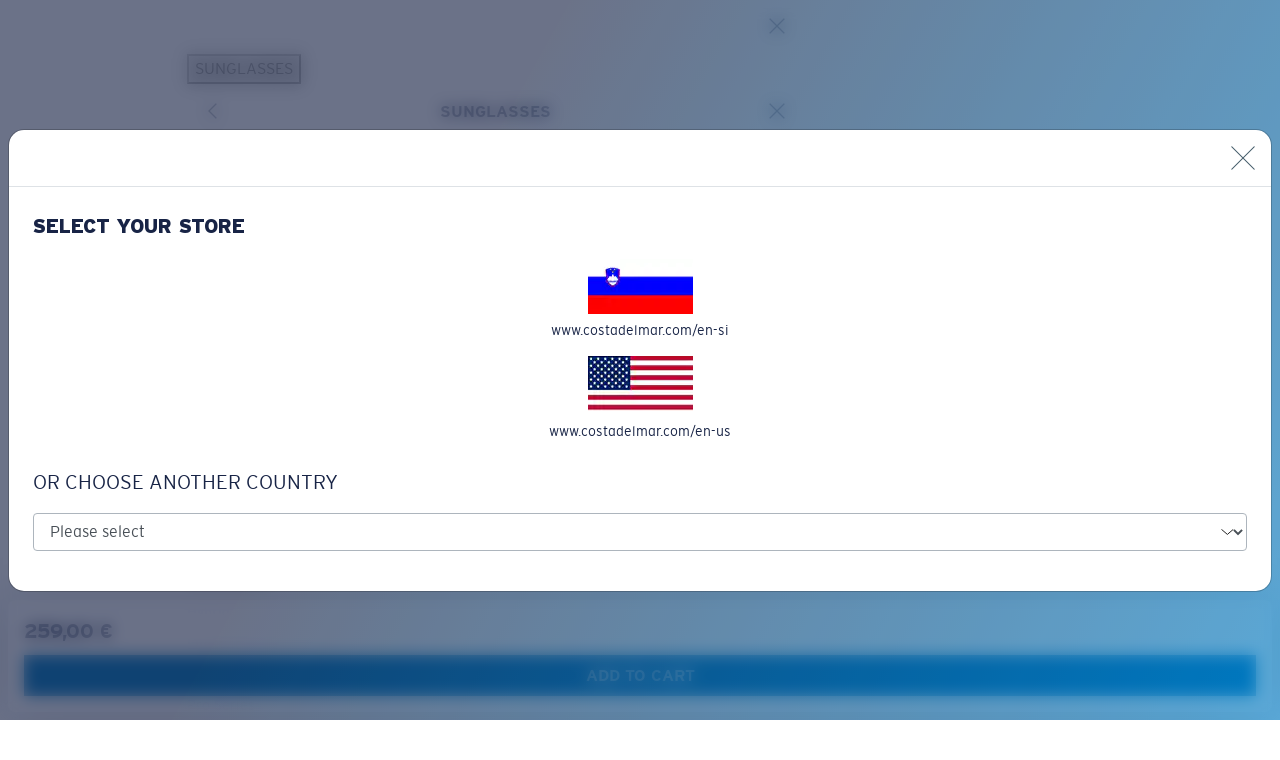

--- FILE ---
content_type: text/html;charset=UTF-8
request_url: https://www.costadelmar.com/en-si/sunglasses/6S9013-97963898287
body_size: 63342
content:


<!doctype HTML>




<html xmlns:wairole="http://www.w3.org/2005/01/wai-rdf/GUIRoleTaxonomy#"

xmlns:waistate="http://www.w3.org/2005/07/aaa" lang="en" xml:lang="en">
	<head>
		<!-- BEGIN CommonCSSToInclude.jspf -->
<meta name="viewport" content="width=device-width, initial-scale=1">
<link rel="stylesheet" href="/wcsstore/CostaStorefrontAssetStore/public/app-costa.1768987983562.css" media="all" id="AppCss">

<!-- END CommonCSSToInclude.jspf -->
		
		<meta http-equiv="Content-Type" content="text/html; charset=utf-8" />
		<title>Costa Spearo XL XXL (59-17) with Green Mirror lenses and Matte Reef frame | Costa Del Mar®</title>
		
		<meta name="description" content="Shop the Costa Del Mar Spearo XL Polarized Sunglasses Green Mirror with 100% UV Protection at Costa Del Mar online store. Free Shipping &amp; Returns. Limited Warranty."/>
		<meta name="keywords" content=""/>
		<meta name="pageIdentifier" content="06S9013__901307"/>
		<meta name="pageId" content="24016"/>
		<meta name="pageGroup" content="Product"/>
		<link rel="canonical" href="https://www.costadelmar.com/en-si/sunglasses/6S9013-97963898287" />

		<!-- Include script files --><!-- BEGIN CommonJSToInclude.jspf -->

<link rel="preconnect"
	href="https://media.costadelmar.com">


<link rel="preconnect"
	href="https://assets.costadelmar.com">



<link rel="shortcut icon" href="//media.costadelmar.com/images/icons/favicon.ico" />
<link rel="apple-touch-icon" sizes="120x120"
	href="//media.costadelmar.com/images/icons/apple-touch-icon-120.png">
<link rel="apple-touch-icon" sizes="180x180"
	href="//media.costadelmar.com/images/icons/apple-touch-icon-180.png">



<script type="text/javascript">
	// Convert the WCParam object which contains request properties into javascript object
	// Reduced COSTA version
	var WCParamJS = {
		"storeId": '15518',
		"catalogId": '14001',
		"langId": '-43',
		"pageView":''
    };
    
	var absoluteURL = "https://www.costadelmar.com/wcs/shop/";
	var absoluteBaseURL = "";
	var imageDirectoryPath = "/wcsstore/CostaStorefrontAssetStore/";
	
	// Store the amount of time of inactivity before a re-login is required, this value is retrieved from wc-server.xml, default is 30 mins
	var inactivityTimeout = 3600000; //1800000

	// Store the amount of time the inactivity warning dialog will be displayed before it closes itself, default is 20 seconds
	var inactivityWarningDialogDisplayTimer = 20000; //20000

	// Store the amount of time to display a inactivity warning dialog before a re-login is required, default is 30 seconds
	var inactivityWarningDialogBuffer = 30000; //30000

	
	
	//Tealium global vars
    window.tealium_data2track = [];
    window.utag_data = {};
    //End Tealium

	
	function mergeObject(e,t,o){if(!t)return e;if(!e)return e=t;try{for(var r in t){var a=e[r];a instanceof Object&&!(a instanceof Array)?mergeObject(a,t[r],o):!1===o&&void 0!==e[r]||(e[r]=t[r])}}catch(i){}return e};
    
	var Settings = {};
	
 	Settings.Utag = {
		"Environment": "qa",
		"Brand": "Costa",
		"PageBrand": "CO",
		"Website": "costadelmar.com"
	};  
	
 	
		Settings.Utag.Environment = "prod";
	
	
	Settings.MonetateEnv = "d";
	
	
		Settings.MonetateEnv = "p2";
	
	
	Settings.GoogleAPIKey = "AIzaSyB8osNMpvt_P4b_HvFTP4TIIiFkmY_0FVQ";
	
	//Fallback xShipModes
	Settings.xShipModesOverride = {};
	Settings.xShipModesOverride.Exclusion = [];

    Settings.Payments = {};
 	
 	//Apple Pay
 	Settings.Payments.IsApplePayEnabled = true;
 	Settings.Payments.ApplePayMerchantIdentifier = "merchant.emea.costadelmar.com";
 	
 	//PayPal
 	Settings.Payments.PayPalClientId = "ASgK-JbA5vUCDKywHAw_9oGnPL1K3VUZdW7pgUs0pRN2h_YwAdAJatnhtyNL-0-n7AG88vmAVsQhlvNa";
 	Settings.Payments.IsPayPalEnabled = true;
 	Settings.Payments.IsPayPalExpressEnabled = true;
 	Settings.Payments.IsPayLaterEnabled = false;
 	Settings.Payments.IsPayPalIn4MessagesEnabled = false;
 	Settings.Payments.DisplayPayPalButtonInMinicart = true;
	
 	//Affirm
 	Settings.Payments.IsAffirmEnabled = true;
 	Settings.Payments.IsAffirmMessagesEnabled = true;
 	Settings.Payments.AffirmMinimumThreshold = "50";
 	Settings.Payments.AffirmAPIKey = "SXO2XZQ1OQ4KFWZC";
 	Settings.Payments.AffirmEndpoint = "https://cdn1.affirm.com/js/v2/affirm.js";
 	
 	//Klarna
    Settings.Payments.IsKlarnaEnabled = false;
    Settings.Payments.IsKlarnaDirect = false;
    Settings.Payments.IsKlarnaCheckout = false;
 	Settings.Payments.IsKlarnaExpressEnabled = true;
    Settings.Payments.IsKlarnaMessagesEnabled = false;
 	Settings.Payments.KlarnaSDKCheckout = "https://x.klarnacdn.net/kp/lib/v1/api.js";
 	Settings.Payments.KlarnaSDKMessages = "https://js.klarna.com/web-sdk/v1/klarna.js";
 	Settings.Payments.KlarnaSDKExpress = "https://x.klarnacdn.net/express-button/v1/lib.js";
 	Settings.Payments.KlarnaMessagesClientId = "a159863f-8f75-5ca8-a102-55145f7f4a40";
 	Settings.Payments.KlarnaExpressMID = "K1230163";
 	Settings.Payments.KlarnaExpressEnv = "";
 	Settings.Payments.KlarnaMinimumThreshold = "50";

 	//Afterpay
 	Settings.Payments.IsAfterpayEnabled = false;
 	Settings.Payments.IsAfterpayExpressEnabled = false;
 	Settings.Payments.IsAfterpayMessagesEnabled = false;
 	Settings.Payments.AfterpaySDK = "https://portal.afterpay.com/afterpay.js";
 	Settings.Payments.AfterpayMessagesSDK = "https://js.squarecdn.com/square-marketplace.js";
 	Settings.Payments.AfterpayMessagesClientId = "108077179";
 	Settings.Payments.AfterpayMinThreshold = "1";
 	Settings.Payments.AfterpayMaxThreshold = "2000";
	Settings.Payments.AfterpayMessages= {};
	;
	// CDM-12444 switch Afterpay logo
	Settings.Payments.IsAfterpayCashAppEnabled = "true";
	 
 	//Catch
 	Settings.Payments.IsCatchEnabled = true;
 	Settings.Payments.IsCatchMessagesEnabled = true;
 	Settings.Payments.CatchSDK = "";
 	Settings.Payments.CatchClientId = "";
 	Settings.Payments.CatchMaxThreshold = "";

	//PaymentMessages
	Settings.PaymentMessages = {};
	Settings.PaymentMessages.defaultTender = "klarna";
	
	Settings.ThreeDS = {};
	Settings.ThreeDS.IsCardinalEnabled = true;
	Settings.ThreeDS.CardinalLogLevel = "off";
	Settings.ThreeDS.CardinalJSEndpoint = "https://songbird.cardinalcommerce.com/edge/v1/songbird.js";
	Settings.ThreeDS.CentinelHostName= "https://centinelapi.cardinalcommerce.com";
	
	

	// CDM-6760 
	

	// Mexico mixed cart locked (https://trello.com/c/qYpaImuR/662-mexico-extensions)
	Settings.Payments.LockCartOnMixedCart = false;
	
 	Settings.GRecaptcha = {};
 	Settings.GRecaptcha.siteId = "6LeIbX0cAAAAAM-PpsehZagsqVb985kLYDh1KF_1";
 	Settings.GRecaptcha.isActiveMyareaAddCC = true;
 	
 	Settings.IsPromoCheckForErrorsEnabled = "true";
 	
 	//Self Service Return
 	Settings.SSR = {};
 	Settings.SSR.Enabled = true;
 	Settings.SSR.DaysCustomerToCollect = 10;
 	Settings.SSR.WizardUrl = "https://www.costadelmar.com/en-si/self-service-return";
 	
	
		 	Settings.AddToCartMaxQuantity = "10";
		 	
	
	//Warranty
	Settings.Warranty = {};

    
	//Fill particular shipping mode ids
	Settings.noShippingShipModeId = "";

	//CartServices
    
			Settings.CartServices = {};
		
 	
 	Settings.StoreFEData = {};
 	Settings.StoreFEData.Identifier = "costa"; 
 	Settings.StoreFEData.ShortDescription = "Costa"; 
 	Settings.StoreFEData.LongDescription = "Costa Del Mar";
 	Settings.StoreFEData.Website = "Costadelmar.com";  
 	Settings.StoreFEData.DisplayTaxIndicator = false;
 	Settings.StoreFEData.DisplayVATIncludedLabel = true;
 	Settings.StoreFEData.StoreChangerActive = true;
 	
 	// FORM INFORMATION
 	Settings.FormValidation = {};
 	//Settings.FormValidation.ZipRegexUS = "\\d{5}(-\\d{4})?"; // used by ApplePayJs
 	//Settings.FormValidation.ZipRegexCA = "[abceghjklmnprstvxyABCEGHJKLMNPRSTVXY]{1}\\d{1}[a-zA-Z]{1} *\\d{1}[a-zA-Z]{1}\\d{1}"; // used by ApplePayJs
 	//Settings.FormValidation.ZipRegexMX = "\\d{4,5}"; // used by ApplePayJs
 	Settings.FormValidation.CountryList = "SI"; // used by ApplePayJs
 	Settings.FormValidation.DefaultCountry = "SI";
 	
 	// Geocoder Mappings
 	Settings.Geocoder = {};
 	Settings.Geocoder.GeocoderFormMapping = null;
 	Settings.Geocoder.GeocoderValueTypeMapping = null;
 	Settings.Geocoder.isAutocompleteEnabled = false;

 	Settings.SupportedLanguages = {"supportedLanguages":["-43"],"defaultLanguageId":"-43"};
 	Settings.SupportedCurrencies = {"supportedCurrencies":["EUR"],"defaultCurrency":"EUR"};
 	Settings.CurrentCurrencySymbol = "€";
 	
 	Settings.StoreentIdentifier = "CostaSI";
 	
 	Settings.StoreCountryOrig = "GB";
 	Settings.StoreCountry = "SI";
 	Settings.StoreLanguage = "en";
 	  
 		Settings.FlashSales={};
 	    Settings.FlashSales.start= "1709884800000";
 		Settings.FlashSales.end= "1710140400000";
 		Settings.FlashSales.enabled = "True";
 	
 	
	Settings.RX = {};
 	
		Settings.RX = {
			RxcJs: "https://rxc.luxottica.com/rxc3/fe/prod/v1.2.1/dist/rxc.js",
			RxcCss: "",
			RxDisableFrameOnly: "",
		};
	
	Settings.IdMe = {};
	
		
	Settings.Plp = {};

	 
		Settings.Plp.MostPopularFilters = "EXCLUSIVE,ROXABLE,POLARIZED,VTO_ENABLED";
	 
		Settings.Plp.ImageFilters = "LENS_COLOR_FACET,FRONT_COLOR_FACET,GEOFIT,FRAMEFIT";
	
            Settings.Plp.ShowBackgroundOnHover = "true"
          
        Settings.CmsStoreId = "15520";
     
		Settings.Plp.DescriptionFilters = "GEOFIT,FRAMEFIT,LENSMATERIAL";
     
		Settings.Plp.DisplayFilters = "SKU_TYPE,GENDER,GEOFIT,LENS_COLOR_FACET,LIGHT_CONDITIONS,FRONT_COLOR_FACET";
	  

	var jsVersionNumber = '1768987983562';
	
	
	try {
		Settings.PageTags = "CDM, CDM_LEN, CDM_SI, CDM_EMEA, CDM_LEN_SI, CDM_PDP, CDM_PDP_LEN, CDM_PDP_SI, CDM_PDP_EMEA, CDM_PDP_LEN_SI, CDM_PDP_EYEWEAR, CDM_PDP_LEN_EYEWEAR, CDM_PDP_SI_EYEWEAR, CDM_PDP_EMEA_EYEWEAR, CDM_PDP_LEN_SI_EYEWEAR, CDM_PDP_SPEARO_XL, CDM_PDP_LEN_SPEARO_XL, CDM_PDP_SI_SPEARO_XL, CDM_PDP_EMEA_SPEARO_XL, CDM_PDP_LEN_SI_SPEARO_XL".split(", ");
	} catch (err) {
	}
	
	
	Settings.FrameAdvisor = {};
	Settings.FrameAdvisor.faInitParams = {};
	 
	Settings.FrameAdvisor.scriptUrl = "https://frameadvisor.luxottica.com/v/2.15/index.umd.js";
	 
	Settings.FrameAdvisor.faInitParams.frameAdvAPIStore = "CM@EU";
	 
	Settings.FrameAdvisor.faInitParams.productTypes = ["sunglasses"];
	

	Settings.MentionMe = {};
	 
	
	Settings.ActivePromoCluster = {};
	
	
	// Settings.Algolia = {};
	 
	Settings.RegionCode="EMEA";
	

	Settings.VirtualMirrorMV = {};
	
		Settings.VirtualMirrorMV.scriptUrl = "https://vmmv.luxottica.com/v/4.10/index.umd.js";
	 
		Settings.VirtualMirrorMV.vmInitParams = {};
		Settings.VirtualMirrorMV.vmInitParams.key="92547619-b1e5-4107-80bd-989290690601";
	

	Settings.PrismAdjustment = {};
	
	
	Settings.Images = {};
	Settings.Images.ProductImageBaseUrl="https://assets2.costadelmar.com";
	Settings.Images.BaseImageMedia="https://media.costadelmar.com";

	
	
			Settings.ShowNewTiles= false;
		

	Settings.Loyalty = {};
	
			Settings.Loyalty.Enabled = false;
		 
	Settings.CollectionNewValues= "202507";
	 
		Settings.ProductComparator = {}
		Settings.ProductComparator.Active= true;
		 
	Settings.ItemCollectionNames= "del mar,freedom series,pro series,ocearch,untangled";
	
	
	try {
		Settings.EmailOptin = {};
		
	} catch (err) {
	}

	Settings.PriceFormatter = Intl.NumberFormat("fr-FR", {style: "currency", currency: "EUR"});

</script>

<!--JS app-boot.js -->
<script type="text/javascript">
	!function(e,t,o,r,n,i,a,s){var u="undefined"!=typeof globalThis?globalThis:"undefined"!=typeof self?self:"undefined"!=typeof window?window:"undefined"!=typeof global?global:{},c="function"==typeof u[r]&&u[r],l=c.i||{},d=c.cache||{},p="undefined"!=typeof module&&"function"==typeof module.require&&module.require.bind(module);function f(t,o){if(!d[t]){if(!e[t]){if(n[t])return n[t];var i="function"==typeof u[r]&&u[r];if(!o&&i)return i(t,!0);if(c)return c(t,!0);if(p&&"string"==typeof t)return p(t);var a=Error("Cannot find module '"+t+"'");throw a.code="MODULE_NOT_FOUND",a}l.resolve=function(o){var r=e[t][1][o];return null!=r?r:o},l.cache={};var s=d[t]=new f.Module(t);e[t][0].call(s.exports,l,s,s.exports,u)}return d[t].exports;function l(e){var t=l.resolve(e);if(!1===t)return{};if(Array.isArray(t)){var o={__esModule:!0};return t.forEach(function(e){var t=e[0],r=e[1],n=e[2]||e[0],i=f(r);"*"===t?Object.keys(i).forEach(function(e){"default"===e||"__esModule"===e||Object.prototype.hasOwnProperty.call(o,e)||Object.defineProperty(o,e,{enumerable:!0,get:function(){return i[e]}})}):"*"===n?Object.defineProperty(o,t,{enumerable:!0,value:i}):Object.defineProperty(o,t,{enumerable:!0,get:function(){return"default"===n?i.__esModule?i.default:i:i[n]}})}),o}return f(t)}}f.isParcelRequire=!0,f.Module=function(e){this.id=e,this.bundle=f,this.require=p,this.exports={}},f.modules=e,f.cache=d,f.parent=c,f.distDir=void 0,f.publicUrl=void 0,f.devServer=void 0,f.i=l,f.register=function(t,o){e[t]=[function(e,t){t.exports=o},{}]},Object.defineProperty(f,"root",{get:function(){return u[r]}}),u[r]=f;for(var g=0;g<t.length;g++)f(t[g]);if(o){var m=f(o);"object"==typeof exports&&"undefined"!=typeof module?module.exports=m:"function"==typeof define&&define.amd&&define(function(){return m})}}({jPcMx:[function(e,t,o,r){e("./CommonPolyfill"),!function(e){e.DEBUG=location.hostname.endsWith(".luxgroup.net")||location.hostname.includes("localhost");let t=null;function o(e,t,r){if(!t)return e;if(!e)return t;try{for(let n in t){let i=e[n];i instanceof Object&&!(i instanceof Array)?o(i,t[n],r):(!1!==r||void 0===e[n])&&(e[n]=t[n])}}catch(e){}return e}e.log=function(){if(DEBUG){var e=arguments[0];e instanceof Error?console.error(e.stack):console.log.apply(null,arguments)}},e.err=function(){DEBUG&&console.error.apply(null,arguments)},e.warn=function(){DEBUG&&console.warn.apply(null,arguments)},e.logBIG=function(e){var o;let r;log("%c  "+(t||(t=new Date),o=(r=new Date(new Date-t)).getMilliseconds(),r.getSeconds()+"."+o+"s")+" "+e,"background-color: green; color: white; font-size: 12px; font-weight bold")};let r={JsVersionNumber:e.jsVersionNumber?e.jsVersionNumber:"xxx",JsBootTimeout:1500,JsAppFull:!1,LoadJsAppOnDomReady:!1,PreventBlockableDataTracking:!1,PublicAssetsPath:"/wcsstore/CostaStorefrontAssetStore/public/",ExecJsLater:!0,ExecJsFinallyTimeout:150,JsTaskTimeout:5,LoadJQuery:!0,UtagEnvironmentPath:e.Settings&&e.Settings.Utag?("/"+e.Settings.Utag.Brand+"/"+e.Settings.Utag.Environment).toLowerCase():"/costa/qa",PageGroup:!!document.querySelector("head meta[name=pageGroup]")&&document.querySelector("head meta[name=pageGroup]").getAttribute("content")},n=o(e.Settings,{Debug:!1,EnableServiceWorker:!1,Bootloader:r,StoreFEData:{Identifier:"bliz"}},!1);r.AppMiniJsSrc=r.PublicAssetsPath+"app-mini."+r.JsVersionNumber+".js",r.AppFullJsSrc=r.PublicAssetsPath+"app-full."+r.JsVersionNumber+".js",r.JQuerySrc=r.PublicAssetsPath+"jquery-3.3.1.min.js";let i=new function(){let t;var r=this;r.getCookie=function(e){var t=document.cookie.match("(^|;) ?"+encodeURIComponent(e)+"=([^;]*)(;|$)");return t?decodeURIComponent(t[2]):null},r.setCookie=function(e,t,o){var r=new Date;r.setTime(r.getTime()+864e5*o),document.cookie=encodeURIComponent(e)+"="+encodeURIComponent(t)+";path=/;expires="+r.toGMTString()},r.isMobile=function(){return/android|webos|iphone|ipad|ipod|blackberry|iemobile|opera mini/i.test(navigator.userAgent.toLowerCase())},r.merge=o,r.overrideSettings=function(e){return r.merge(n,e)};let a="CostaOverriddenSettings";r.overrideSettingsInSession=function(e){if(!e)return r.setCookie(a,!1,-1),{};r.overrideSettings(e);var t=r.merge(JSON.parse(r.getCookie(a)),e);return r.setCookie(a,JSON.stringify(t)),t},r.getSettings=function(){try{return o(n,JSON.parse(r.getCookie(a)))}catch(e){return n}};let s=!1;r.documentReady=function(e){let t="complete"===document.readyState||"loading"!==document.readyState&&!document.documentElement.doScroll;return new Promise(function(o){if(t)return o(e);document.addEventListener("DOMContentLoaded",function t(){DEBUG&&!s&&(s=!0)&&logBIG("DOM->ready"),o(e),document.removeEventListener("DOMContentLoaded",t)})})};let u=!1;r.windowLoad=function(e){let t="complete"===document.readyState;return new Promise(function(o){if(t)return o(e);window.addEventListener("load",function t(){DEBUG&&!u&&(u=!0)&&logBIG("window->load"),o(e),window.removeEventListener("load",t)})})},r.wait=function(e,t){return new Promise(function(o,r){e>n.Bootloader.JsTaskTimeout?(DEBUG&&log("    ...waiting "+e+"ms..."),setTimeout(()=>o(void 0===t||t),e)):requestAnimationFrame(()=>o(void 0===t||t))})},r.Tag=function(e){return new function(){var t=document.createElement(e),o=null,r=!1,n=this;n.attr=function(e,o){return"function"==typeof o||["async","defer"].indexOf(e.toLowerCase())>-1?t[e]=o:t.setAttribute(e,o),n},n.attrs=function(e){for(var t in e){var o=e[t];n.attr(t,o)}return n},n.inner=function(e){return t.textContent=e,n},n.innerHTML=function(e){return t.innerHTML=e,n},n.id=function(e,i){return o=e,r=!!i,t.setAttribute("id",e),n},n.appendToHead=function(){return n.appendTo(document.head)},n.appendToBody=function(){return n.appendTo(document.body)},n.appendTo=function(e){var i=document.getElementById(o);if(i&&r)i.remove();else if(i)return n;return e.appendChild(t),n},n.appendChild=function(e){return t.appendChild(e),n},n.remove=function(){t.remove(),n=null}}},r.MessageLog={send:function(t,o,r){var n=new XMLHttpRequest;n.onload=function(){n.status>=200&&n.status<300?e.log("Success:",n):e.err("Error:",n)},n.open("POST","/JsInstrumenter."+t+"?msg="+encodeURIComponent(o)),n.setRequestHeader("Content-Type","application/json"),n.send(JSON.stringify(r))},info:function(e,t){return r.MessageLog.send("info",e,t)},warning:function(e,t){return r.MessageLog.send("warning",e,t)},error:function(e,t){return r.MessageLog.send("error",e,t)}},r.loadScriptPromises={},r.loadScript=function(t,o,n,i={}){let a="object"==typeof o?o:{async:o,defer:n,extraAttrs:i};return t?(a.force?r.removeScript(t):document.querySelectorAll("script[src='"+t+"']").length&&!r.loadScriptPromises[t]&&(r.loadScriptPromises[t]=Promise.resolve(null)),r.loadScriptPromises[t]=r.loadScriptPromises[t]||new Promise(function(o,n){r.Tag("script").attrs({type:"text/javascript",src:t,async:!!a.async,defer:void 0===a.async||!!a.defer,...a.extraAttrs}).attr("onload",function(){DEBUG&&e.log("\uD83D\uDCA5 "+t+" loaded!"),o(t)}).attr("onerror",function(){DEBUG&&e.err("❌ "+t+" failed!"),n(t)}).appendToHead(),DEBUG&&e.log("\uD83E\uDDE8 Load script "+t+" - "+(void 0===a.async||a.defer?"defer":"async"))})):Promise.reject(!1)},r.removeScript=function(e){e&&(delete r.loadScriptPromises[e],document.querySelectorAll("script[src='"+e+"']").forEach(e=>e.remove()))},r.loadSyncScript=function(t){if(!t)return!1;if(document.querySelectorAll("script[data-src='"+t+"']").length)return null;var o=new XMLHttpRequest;try{return o.open("GET",t,!1),o.send(""),e.log(t+" loaded!"),r.Tag("script").attrs({type:"text/javascript","data-src":t}).inner(o.responseText).appendToHead(),!0}catch(e){return!1}},r.runScript=function(e){return r.Tag("script").attr("type","text/javascript").inner(e).appendToHead()};var c=null;r.loadJQuery=function(){return c||(c=n.Bootloader.LoadJQuery?r.loadScript(n.Bootloader.JQuerySrc,{async:!0}).then(function(){r.$=jQuery.noConflict()}).catch(function(){c=null}):Promise.resolve()),c},r.$=function(){return new Proxy({},{get:function(e,t){log("jQuery is not defined!")}})},r.loadAppFull=function(){n.Bootloader.JsAppFull=!0},r.preventBlockableDataTracking=function(e){null!=e?n.Bootloader.PreventBlockableDataTracking=e:n.Bootloader.PreventBlockableDataTracking=!0},r.execJsOnDomReady=function(o,n){return t||(t=Promise.all([r.loadJQuery(),r.documentReady()])),t.then(function(){try{return DEBUG&&e.log("\uD83D\uDD25 running _helper.execJsOnDomReady:"),DEBUG&&e.log("%c"+o.toString().substring(0,150),"font-size: 8px"),"function"==typeof o?o.apply(null,[r.$].concat(n)):o}catch(e){return console.error(e),!1}})},r.createProxies=function(){if("undefined"!=typeof Proxy&&!a){var t={},o="",n=new Proxy({},{get:function(e,r){return function(){return t[o].push([r,arguments]),new Proxy({},{})}}}),a=new Proxy({},{get:function(e,a){switch(!t[a]&&"operations"!==a&&(t[a]=[]),a){case"Helper":return i;case"operations":return t;case"execJs":case"execJsLater":case"execJsFinally":return function(){return t[a].push([a,arguments]),new Proxy({},{})};case"execJsOnDomReady":return r.execJsOnDomReady;default:return o=a,n}}}),s=[],u=[],c=new Proxy({},{get:function(e,t){switch(!s&&"operations"!==t&&(s[t]=[]),t){case"operations":return s;case"capture":case"listen":case"stopListening":return function(){u.push([t,arguments]),s.push(u),u=[]};default:return function(){return u.push([t,arguments]),c}}}});e.Costa=a,e.Instrumenter=c}};let l="updateLoggedInUI";r.updateLoggedInUI=function(e){e&&!0===e.loggedIn?r.setCookie(l,JSON.stringify(e)):e&&!1===e.loggedIn?r.setCookie(l,"{}",-1):e={loggedIn:!1,proUser:!1,...JSON.parse(r.getCookie(l))};let t=document.getElementsByTagName("header")[0].classList;e.loggedIn?t.add("header--user-logged-in"):t.remove("header--user-logged-in"),e.proUser?t.add("header--pro-user"):t.remove("header--pro-user")},r.prepareLazyloadVideo=function(){document.querySelectorAll("video:not([src])").forEach(function(e){let t=e.querySelectorAll("source"),o=e.classList.contains("lazyload");o||e.classList.add("lazyload"),t.forEach(function(t){if(window.matchMedia(t.getAttribute("media")).matches){e.setAttribute("src",t.getAttribute("data-src")+(DEBUG?"?"+e.getAttribute("id"):""));let r=t.getAttribute("data-poster");r&&e.setAttribute(o?"data-poster":"poster",r+(DEBUG?"?"+e.getAttribute("id"):""))}else t.remove()})})},r.activateCustomerPromoBooster=function(e,t){try{var o=new XMLHttpRequest;o.onload=function(){(o.status<200||o.status>=300)&&r.MessageLog.error(t+" activation error")},o.open("GET",`/wcs/shop/EspotContent?storeId=${WCParamJS.storeId}&catalogId=${WCParamJS.catalogId}&langId=${WCParamJS.langId}&emsName=${t}`),o.send(),r.setCookie(e,"true",7)}catch(e){r.MessageLog.error(t+" activation error")}},r.loadJsAppOnDomReady=function(e){n.Bootloader.LoadJsAppOnDomReady=void 0===e||e}},a={};try{let t=e.sessionStorage.getItem("DEBUG_SETTINGS");t&&(a=JSON.parse(t))}catch(e){}if(location.search.endsWith("LIVEDEBUG")){let e=atob("aHR0cHM6Ly9saXZlZGVidWcubG9jYWxob3N0Lm9tbnlzbGFiLmNvbToxMTEx");a=i.merge(a,{Bootloader:{Livedebug:{Active:!1,AppCssSrc:e+"/scss-"+n.StoreFEData.Identifier+"/app-"+n.StoreFEData.Identifier+".css",AppFontCssSrc:e+"/scss-"+n.StoreFEData.Identifier+"/app-"+n.StoreFEData.Identifier+"-fonts.css",AppBootJsSrc:e+"/javascript/app-boot.js",AppMiniJsSrc:e+"/javascript/app-mini.js",AppFullJsSrc:e+"/javascript/app-full.js",JQuerySrc:"https://code.jquery.com/jquery-3.3.1.min.js"}},Algolia:{majorEnv:"uat",minorEnv:"live"}}),i.merge(a,{Debug:!0,Bootloader:{Livedebug:{Active:!0}}})}else location.search.endsWith("STOPDEBUG")?i.merge(a,{Debug:!1,Bootloader:{Livedebug:{Active:!1}}}):location.search.endsWith("DEBUG")&&(a.Debug=!0);if(a&&"boolean"==typeof a.Debug&&(e.sessionStorage.setItem("DEBUG_SETTINGS",JSON.stringify(a,null,4)),(DEBUG=a.Debug)&&i.merge(n,a),DEBUG&&n.Bootloader.Livedebug&&n.Bootloader.Livedebug.Active)){if(i.merge(n.Bootloader,n.Bootloader.Livedebug),i.loadSyncScript(n.Bootloader.AppBootJsSrc))return;i.Tag("link").attrs({rel:"stylesheet",href:n.Bootloader.AppCssSrc,media:"all"}).id("AppCss",!0).appendToHead(),i.Tag("link").attrs({rel:"stylesheet",href:n.Bootloader.AppFontCssSrc,media:"all"}).id("AppFontCss",!0).appendToHead()}DEBUG&&e.logBIG("Booting..."),console.log("  DEBUG: "+(DEBUG?"on":"off")),i.createProxies(),i.execJsOnDomReady(()=>(DEBUG&&e.logBIG("First execJsOnDomReady: jQuery loaded!"),n.Bootloader.LoadJsAppOnDomReady)?i.wait(n.Bootloader.JsTaskTimeout):Promise.race([i.wait(n.Bootloader.JsBootTimeout),i.windowLoad()])).then(()=>i.loadScript(!n.Bootloader.JsAppFull&&["HomePage","Category","Product","Search","Content"].indexOf(n.Bootloader.PageGroup)>-1?n.Bootloader.AppMiniJsSrc:n.Bootloader.AppFullJsSrc,!1,"Category"!=n.Bootloader.PageGroup)),Costa.execJsLater(function(t){DEBUG&&e.logBIG("First execJsLater: loading utag..."),sessionStorage.getItem("utagSessionId")||sessionStorage.setItem("utagSessionId",new Date().getTime()),Costa.Helper.loadScriptPromises.utag=Costa.Helper.loadScript("//tags.tiqcdn.com/utag/luxottica"+n.Bootloader.UtagEnvironmentPath+"/utag.js?v="+sessionStorage.getItem("utagSessionId"))}),location.search.toLowerCase().includes("promo=extra10")&&i.activateCustomerPromoBooster("boostrx","X_PromoBooster"),e.i18nMessages={}}(window)},{"./CommonPolyfill":"2neZx"}],"2neZx":[function(e,t,o,r){var n=e("@parcel/transformer-js/src/esmodule-helpers.js");n.defineInteropFlag(o),n.export(o,"CommonPolyfill",()=>i);let i=new function(){String.prototype.endsWith||(String.prototype.endsWith=function(e,t){return(void 0===t||t>this.length)&&(t=this.length),this.substring(t-e.length,t)===e}),String.prototype.startsWith||Object.defineProperty(String.prototype,"startsWith",{value:function(e,t){var o=t>0?0|t:0;return this.substring(o,o+e.length)===e}}),Array.prototype.at||(Array.prototype.at=function(e){return this[e<0?this.length+e:e]}),Array.prototype.includes||(Array.prototype.includes=function(e){if(this==null)throw TypeError("Array.prototype.includes called on null or undefined");var t,o,r=Object(this),n=parseInt(r.length,10)||0;if(0===n)return!1;var i=parseInt(arguments[1],10)||0;for(i>=0?t=i:(t=n+i)<0&&(t=0);t<n;){if(e===(o=r[t])||e!=e&&o!=o)return!0;t++}return!1}),[Element.prototype,Document.prototype,DocumentFragment.prototype].forEach(function(e){e.hasOwnProperty("append")||Object.defineProperty(e,"append",{configurable:!0,enumerable:!0,writable:!0,value:function(){var e=Array.prototype.slice.call(arguments),t=document.createDocumentFragment();e.forEach(function(e){var o=e instanceof Node;t.appendChild(o?e:document.createTextNode(String(e)))}),this.appendChild(t)}})}),"function"!=typeof window.CustomEvent&&(window.CustomEvent=function(e,t){t=t||{bubbles:!1,cancelable:!1,detail:null};var o=document.createEvent("CustomEvent");return o.initCustomEvent(e,t.bubbles,t.cancelable,t.detail),o}),window.NodeList&&!NodeList.prototype.forEach&&(NodeList.prototype.forEach=function(e,t){t=t||window;for(var o=0;o<this.length;o++)e.call(t,this[o],o,this)}),function(e){if(!e.console){e.console={};for(var t,o,r=e.console,n=function(){},i=["memory"],a="assert,clear,count,debug,dir,dirxml,error,exception,group,groupCollapsed,groupEnd,info,log,markTimeline,profile,profiles,profileEnd,show,table,time,timeEnd,timeline,timelineEnd,timeStamp,trace,warn,timeLog,trace".split(",");t=i.pop();)r[t]||(r[t]={});for(;o=a.pop();)r[o]||(r[o]=n)}}("undefined"==typeof window?this:window)}},{"@parcel/transformer-js/src/esmodule-helpers.js":"gTidb"}],gTidb:[function(e,t,o,r){o.interopDefault=function(e){return e&&e.__esModule?e:{default:e}},o.defineInteropFlag=function(e){Object.defineProperty(e,"__esModule",{value:!0})},o.exportAll=function(e,t){return Object.keys(e).forEach(function(o){"default"===o||"__esModule"===o||Object.prototype.hasOwnProperty.call(t,o)||Object.defineProperty(t,o,{enumerable:!0,get:function(){return e[o]}})}),t},o.export=function(e,t,o){Object.defineProperty(e,t,{enumerable:!0,get:o})}},{}]},["jPcMx"],"jPcMx","parcelRequire07c3",{});

</script>

<!-- Espot name: X_IT_Util_Head_Top --><!-- X_IT_Util_Head_Top -->
<link rel="preconnect" href="https://tfg47vtipm-dsn.algolia.net" crossorigin>

<script type="text/javascript">
var JsSettings = Settings; /** for the code currently used in CMS */
window.mergeObject(Settings, {
  EnableServiceWorker: true,
  VirtualMirrorMV: { configs: { termsAndConditions: location.origin + "/en-si/c/terms-and-conditions-of-sale", isTakePictureEnabled: true } },
  FrameAdvisor: { faInitParams: { facescanPrivacy: { privacyPolicy: location.origin + "/en-si/c/privacy-policy", termsAndConditions: location.origin + "/en-si/c/terms-and-conditions-of-sale" } } },
  ClickToCall: { url: "https://extapi.luxnacc.com" },
  ProductComparator: {
    Active: true
  },
  LightEngraving: { Script: "https://cdn-prod.fluidconfigure.com/static/assets/prod/prod/customers/c1590/configureHtml/etc/assets/js/fluidConfigure-sgh.min.js" },
  DoctorLocator: {
    srclink: "https://prod-locatorv2-essilorlux-ditac.azureedge.net/costa_del_mar/en-us/#/?geo=true"
  },
  RulesContexts: {
    cart: "FBT_CART",
    minicart: "FBT_MINICART",
    ymalFrames: "YMAL_FRAMES",
    ymalAccessories: "YMAL_ACESSORIES",
    ymalCollection: "YMAL_COLLECTION",
    ymalSun: "YMAL_SUN"
  },
  StoreLocator: {
      filters: [
                "premiumDealer",
                "apexDealer",
                "gogglesDealer",
                "prescriptionDealer",
                "opticalDealer",
                "kpDealer",
            ]
      },

});

window.lazySizesConfig = window.lazySizesConfig || {};
window.lazySizesConfig.expand = 100;  // Cambia il valore di expand a 100

</script>

<style>
#cm-placement-main_placement_2 {
  min-height: unset;
}
</style>

<!-- -->

<script type="text/javascript">
	Costa.Helper.merge(i18nMessages,{
	"LOGIN_LOGIN_FORM_PASSWORD": "Password",
	"REGISTER_TITLE_BUTTON": "Create Account",
	"ADDRESS_REQUIRED_PHONE": "Please specify a valid phone number.",
	"ADDRESS_REQUIRED_LAST_NAME": "???ADDRESS_REQUIRED_LAST_NAME???",
	"REGISTER_EMAIL_LABEL": "Email",
	"LOGIN_LOGIN_FORM_INVALID": "This field is required.",
	"REGISTER_PASSWORD_LABEL": "Password",
	"LOGIN_LOGIN_CTA": "Log in",
	"LOGIN_LOGIN_FORGOT_PASSWORD": "Forgot password?",
	"LOGIN_LOGIN_FORM_EMAIL": "Email address",
	"REGISTER_LAST_NAME_LABEL": "???REGISTER_LAST_NAME_LABEL???",
	"LOGIN_LOGIN_REMEMBER_ME": "Remember me",
	"ADDRESS_FORM_PHONE": "*Phone",
	"COSTA_FORM_INVALID_EMAIL": "Please enter a valid email address."
})
</script>

<!--<script src='/wcsstore/CostaStorefrontAssetStore/public/app_1768987983562.js'></script>-->


							<link rel="alternate" href="https://www.costadelmar.com/en-ee/sunglasses/6S9013-97963898287" hreflang="en-ee">
							
							
							<link rel="alternate" href="https://www.costadelmar.com/en-de/sunglasses/6S9013-97963898287" hreflang="en-de">
							
							
							<link rel="alternate" href="https://www.costadelmar.com/en-be/sunglasses/6S9013-97963898287" hreflang="en-be">
							
							
							<link rel="alternate" href="https://www.costadelmar.com/fr-be/sunglasses/6S9013-97963898287" hreflang="fr-be">
							
							
							<link rel="alternate" href="https://www.costadelmar.com/en-fi/sunglasses/6S9013-97963898287" hreflang="en-fi">
							
							
							<link rel="alternate" href="https://www.costadelmar.com/en-pt/sunglasses/6S9013-97963898287" hreflang="en-pt">
							
							
							<link rel="alternate" href="https://www.costadelmar.com/en-mt/sunglasses/6S9013-97963898287" hreflang="en-mt">
							
							
							<link rel="alternate" href="https://www.costadelmar.com/en-lt/sunglasses/6S9013-97963898287" hreflang="en-lt">
							
							
							<link rel="alternate" href="https://www.costadelmar.com/fr-lu/sunglasses/6S9013-97963898287" hreflang="fr-lu">
							
							
							<link rel="alternate" href="https://www.costadelmar.com/en-lv/sunglasses/6S9013-97963898287" hreflang="en-lv">
							
							
							<link rel="alternate" href="https://www.costadelmar.com/es-mx/sunglasses/6S9013-97963898287" hreflang="es-mx">
							
							
							<link rel="alternate" href="https://www.costadelmar.com/en-it/sunglasses/6S9013-97963898287" hreflang="en-it">
							
							
							<link rel="alternate" href="https://www.costadelmar.com/en-gr/sunglasses/6S9013-97963898287" hreflang="en-gr">
							
							
							<link rel="alternate" href="https://www.costadelmar.com/fr-fr/sunglasses/6S9013-97963898287" hreflang="fr-fr">
							
							
							<link rel="alternate" href="https://www.costadelmar.com/es-es/sunglasses/6S9013-97963898287" hreflang="es-es">
							
							
							<link rel="alternate" href="https://www.costadelmar.com/en-at/sunglasses/6S9013-97963898287" hreflang="en-at">
							
							
							<link rel="alternate" href="https://www.costadelmar.com/en-au/sunglasses/6S9013-97963898287" hreflang="en-au">
							
							
							<link rel="alternate" href="https://www.costadelmar.com/en-cy/sunglasses/6S9013-97963898287" hreflang="en-cy">
							
							
							<link rel="alternate" href="https://www.costadelmar.com/en-si/sunglasses/6S9013-97963898287" hreflang="en-si">
							
							
							<link rel="alternate" href="https://www.costadelmar.com/en-sk/sunglasses/6S9013-97963898287" hreflang="en-sk">
							
							
							<link rel="alternate" href="https://www.costadelmar.com/en-ie/sunglasses/6S9013-97963898287" hreflang="en-ie">
							
							
							<link rel="alternate" href="https://www.costadelmar.com/en-us/sunglasses/6S9013-97963898287" hreflang="en-us">
							
							
							<link rel="alternate" href="https://www.costadelmar.com/es-us/sunglasses/6S9013-97963898287" hreflang="es-us">
							
							
							<link rel="alternate" href="https://www.costadelmar.com/en-ca/sunglasses/6S9013-97963898287" hreflang="en-ca">
							
							
							<link rel="alternate" href="https://www.costadelmar.com/fr-ca/sunglasses/6S9013-97963898287" hreflang="fr-ca">
							
							
							<link rel="alternate" href="https://www.costadelmar.com/en-nl/sunglasses/6S9013-97963898287" hreflang="en-nl">
							
							
				<link rel="alternate" href="https://www.costadelmar.com/en-us/sunglasses/6S9013-97963898287" hreflang="x-default">
			
			<script>
			var alternativeUrls = {
				     
				    EN: "https:\/\/www.costadelmar.com\/en-si\/sunglasses\/6S9013-97963898287" 
				    
			};
			</script>
		<!-- CMS VIEW: externalHead --><!-- ERROR calling CMS by storeId=&#034;15520&#034; locale=&#034;en_GB&#034; catalogId=&#034;14001&#034; productId=&#034;24228&#034; categoryId=&#034;&#034; placement=&#034;&#034; externalRef=&#034;&#034; view=&#034;externalHead&#034;   -->
			<!-- Espot name: X_IT_Util_Head_Bottom --><!-- X_IT_Util_Head_Bottom -->


<!-- last row must be eliminated to enable NewsLetters Subscription popup -->
<script type="text/javascript">
    Costa.execJs(function() { MonetateHelper.reTrack()});
    Costa.Helper.overrideSettings({Algolia:{majorEnv:"prod"}});
</script>


<!-- Wordlift CDM-1260, NA-141 -->
<script async type="text/javascript" src="https://cloud.wordlift.io/app/bootstrap.js"></script>

<link rel="preload" href="https://assets.costadelmar.com/ptch-p/css/it-ptch.css" as="style" onload="this.onload=null;this.rel='stylesheet'"> 

<!-- Mustache espot name: X_X_EPP_Products --><!-- END CommonJSToInclude.jspf -->
	</head>

	<body class="sticky-cta-padder pdp-page pdp-type-eyewear "> 
		
	<div role="region" aria-label="Skip to main content"> 
		<a class="sr-only sr-only-focusable" href="#main" title="Skip to main content">Skip to main content</a>
	</div>
	
	
<div id="IntelligentOfferMainPartNumber" style="display:none;">06S9013__901307</div>
<div id="IntelligentOfferCategoryId" style="display:none;">10001</div>
<div id="displaySKUContextData" style="display:none;">false</div>

<div id="ProductDisplayURL" style="display:none;">https://www.costadelmar.com/wcs/shop/ProductDisplay?urlRequestType=Base&amp;catalogId=14001&amp;categoryId=10001&amp;productId=24016&amp;urlLangId=-1&amp;langId=-43&amp;top_category=&amp;parent_category_rn=&amp;storeId=15518</div>
<script type="text/javascript">
	Costa.PDP.use();
</script>

<div id="entitledItem_24016" style="display:none;">
		[
		
		]
</div>


		<!-- Begin Page -->
	<header id="header" data-element-id="X_X_MainNav" class="header headerFull  ">
		<!-- Starting: CMS Header -->
	<script>
		Costa.CMS.use();
      	Costa.CMS.initHeader();
	</script>
	
	
        <nav class="secondary-nav d-none d-xl-block" aria-label="Secondary navigation">
            <div class="d-flex py-2 justify-content-end" style="gap: 1.5rem" id="component-header-bar" template-component>
                <!-- CMS PLACEMENT: header_help_links -->
				<a class="ml-auto" href="https://www.costadelmar.com/en-si/c/support">Get Support</a><a href="https://www.costadelmar.com/en-si/track-order">Track your order</a>
			
            </div>
	    </nav>
	

	<div class="header__nav">
		<nav class="main-nav" id="main-nav" aria-label="Main navigation">
			<div class="d-flex align-items-center">
		
				
				<div class="main-nav__logo px-3 px-xl-0 py-3 mr-xl-4">
					<!-- Espot name: X_Header_Logo --><a href="/en-si" class="main-nav-logo" data-element-id="X_X_MainNav_Logo" aria-label="Costa Del Mar home page">
    <svg class="main-nav__logo" width="155" height="30" viewbox="0 0 155 30" fill="none" xmlns="http://www.w3.org/2000/svg">
        <path fill-rule="evenodd" clip-rule="evenodd" d="M48.719 15.003C48.9874 7.14302 37.5659 0.501831 24.36 0.501831C11.1548 0.501831 0 7.13909 0 15.003C0 22.863 11.1548 29.4981 24.36 29.4981C30.0056 29.4981 35.2645 28.2761 39.4501 26.2746C37.7902 26.614 35.9812 26.8032 34.0843 26.8032C26.0487 26.8032 19.5354 23.4676 19.5354 19.364C19.5354 15.2475 26.0487 11.9173 34.0843 11.9173C37.6236 11.9173 40.7901 12.4387 43.3927 13.6422C43.6879 13.7774 44.6182 14.291 44.8507 14.7528C44.3893 14.5219 43.5181 14.2646 42.8373 14.1918C39.1218 13.7906 37.3947 15.1833 36.867 16.3749C36.103 18.0959 37.4506 20.2712 40.7585 20.5724C44.3893 20.9044 46.5084 19.7748 47.7531 18.0606C48.281 17.3343 48.6762 16.2086 48.719 15.003Z" fill="currentColor"></path>
        <path fill-rule="evenodd" clip-rule="evenodd" d="M91.157 5.37955C93.3849 5.37955 95.1781 6.91284 95.1781 8.82084V22.7813C95.1781 24.6893 93.3849 26.2222 91.157 26.2222H82.1641C79.9325 26.2222 78.1422 24.6893 78.1422 22.7813V8.82084C78.1422 6.91284 79.9325 5.37955 82.1641 5.37955H91.157ZM149.878 5.37955L155 26.2222H149.59L148.591 21.7133H141.012L140.016 26.2222H134.604L139.719 5.37955H149.878ZM69.2995 5.37952C71.5288 5.37952 73.3213 6.9128 73.3213 8.82081V12.702H68.1302V9.82497C68.1302 9.63725 67.9837 9.5115 67.764 9.5115H62.5725C62.3536 9.5115 62.2078 9.63725 62.2078 9.82497V21.7806C62.2078 21.968 62.3536 22.092 62.5725 22.092H67.764C67.9837 22.092 68.1302 21.968 68.1302 21.7806V18.4311H73.3213V22.7812C73.3213 24.6892 71.5288 26.2221 69.2995 26.2221H60.928C58.699 26.2221 56.9058 24.6892 56.9058 22.7812V8.82081C56.9058 6.9128 58.699 5.37952 60.928 5.37952H69.2995ZM112.161 5.37977C114.392 5.37977 116.182 6.91269 116.182 8.8207V11.577H110.99V9.82486C110.99 9.63714 110.845 9.51139 110.626 9.51139H105.727C105.507 9.51139 105.361 9.63714 105.361 9.82486V12.5153C105.361 12.7657 105.544 12.8574 105.764 12.9215C106.129 13.0161 108.212 13.5173 113.038 14.673C115.122 15.1767 116.328 16.0214 116.328 17.9287V22.7811C116.328 24.6891 114.537 26.222 112.308 26.222H104.047C101.816 26.222 100.025 24.6891 100.025 22.7811V19.9943H105.215V21.7805C105.215 21.9679 105.361 22.0918 105.581 22.0918H110.698C110.917 22.0918 111.065 21.9679 111.065 21.7805V18.8684C111.065 18.6502 110.88 18.5248 110.59 18.4618C109.967 18.3052 108.031 17.8341 103.498 16.7415C101.341 16.2066 100.098 15.3959 100.098 13.4865V8.8207C100.098 6.91269 101.889 5.37977 104.119 5.37977H112.161ZM134.916 5.37973V9.51136H129.308V26.222H124.007V9.51136H118.4V5.37973H134.916ZM89.5127 9.51154H83.8083C83.5904 9.51154 83.4439 9.63728 83.4439 9.825V21.7807C83.4439 21.968 83.5904 22.092 83.8083 22.092H89.5127C89.7307 22.092 89.8775 21.968 89.8775 21.7807V9.825C89.8775 9.63728 89.7307 9.51154 89.5127 9.51154ZM145.88 9.48145H143.716L141.896 17.7139H147.705L145.88 9.48145ZM152.985 5.43157C153.291 5.43157 153.552 5.54119 153.77 5.76044C153.988 5.98004 154.097 6.24371 154.097 6.55251C154.097 6.85881 153.987 7.12176 153.769 7.34244C153.55 7.56205 153.288 7.67203 152.981 7.67203C152.673 7.67203 152.409 7.56205 152.189 7.34244C151.97 7.12176 151.86 6.8581 151.86 6.55108C151.86 6.24299 151.969 5.98004 152.189 5.76044C152.408 5.54119 152.673 5.43157 152.985 5.43157ZM152.983 5.61141C152.727 5.61141 152.51 5.70276 152.33 5.88761C152.15 6.07175 152.06 6.29279 152.06 6.55108C152.06 6.81117 152.15 7.03292 152.331 7.21706C152.511 7.40048 152.727 7.49219 152.98 7.49219C153.23 7.49219 153.445 7.40048 153.626 7.21706C153.806 7.03292 153.896 6.81117 153.896 6.55108C153.896 6.2935 153.807 6.07318 153.627 5.88833C153.448 5.70348 153.233 5.61141 152.983 5.61141ZM153.055 5.90732C153.219 5.90732 153.342 5.94278 153.423 6.01443C153.503 6.08572 153.543 6.17743 153.543 6.28921C153.543 6.45006 153.463 6.56362 153.303 6.62918L153.541 7.19592H153.251L153.041 6.67539H152.732V7.19592H152.456V5.90732H153.055ZM153.037 6.11008H152.732V6.47048H153.016C153.177 6.47048 153.257 6.40886 153.257 6.28634C153.257 6.16884 153.184 6.11008 153.037 6.11008Z" fill="currentColor"></path>
    </svg>
</a>

				</div>

				
				<div class="menu-mobile-backdrop">
					<div class="menu-dropdown top-level">
						<!-- CMS PLACEMENT: header_navigation + DONOTCACHE -->
				<ul class="align-items-center d-xl-flex main-nav__top-items" data-news="false">
<li class="d-flex d-xl-none p-3">
<button class="btn ml-auto p-0" data-action="close"><span class="icon icon-close"></span></button>
</li>
<li class="main-nav__top-item " data-action="slide-in">
<button >SUNGLASSES</button>
<div class="menu-desktop-backdrop">
<div class="menu-dropdown" aria-expanded="false">
<div class="d-xl-flex menu-dropdown__content">
<div class="align-items-center border-bottom d-flex d-xl-none justify-content-between menu-dropdown__header p-3">
<button class="btn p-0" data-action="slide-out">
<span class="icon icon-angle-left"></span>
</button>
<div class="font-weight-bold" data-element-id="X_X_MainNav_SUNGLASSES">SUNGLASSES</div>
<button class="btn p-0" data-action="close"><span class="icon icon-close"></span></button>
</div>
<ul class="border-right list-unstyled menu-dropdown__quicklinks">
<li class="">
<a class="font-weight-bold" href="https://www.costadelmar.com/en-si/eyewear/sunglasses" data-element-id="X_X_MainNav_SUNGLASSES_Viewallsunglasses">View all sunglasses
</a>
</li>
<li class="">
<a class="font-weight-bold" href="https://www.costadelmar.com/en-si/sunglasses/new-arrivals" data-element-id="X_X_MainNav_SUNGLASSES_Newarrivals">New arrivals
</a>
</li>
<li class="">
<a class="font-weight-bold" href="https://www.costadelmar.com/en-si/sunglasses/best-sellers" data-element-id="X_X_MainNav_SUNGLASSES_BestSellers">Best Sellers
</a>
</li>
<li class="">
<a class="font-weight-bold" href="https://www.costadelmar.com/en-si/eyewear/c-mates-readers" data-element-id="X_X_MainNav_SUNGLASSES_ReadingSunglesses">Reading Sunglasses
</a>
</li>
<li class="">
<a class="font-weight-bold" href="https://www.costadelmar.com/en-si/eyewear/accessories" data-element-id="X_X_MainNav_SUNGLASSES_EyewearAccessories">Eyewear Accessories
</a>
</li>
<li class="">
<a class="font-weight-bold" href="https://www.costadelmar.com/en-si/sunglasses/clearance" data-element-id="X_X_MainNav_SUNGLASSES_WWnoNATeaserClearanceSUN">Clearance
<span class="ml-2 orange-balloon">PROMO</span>
</a>
</li>
<li class="">
<a class="text-decoration-underline text-secondary" href="https://www.costadelmar.com/en-si/c/frame-advisor" data-element-id="X_X_MainNav_SUNGLASSES_NeedHelpChoosing">Need Help Choosing?
</a>
</li>
</ul>
<div class="menu-dropdown__accordion-grid" action=".">
<div class="accordion-menu-item border-xl-0 border-top">
<input class="d-xl-none" id="accordion-header-ddm-cm-220038" type="checkbox" name="item1"
value="accordion-header-ddm-cm-220038">
<label class="font-weight-bold mb-md-2" for="accordion-header-ddm-cm-220038">
SHOP BY CATEGORY
</label>
<ul class="accordion-menu-item__content list-unstyled">
<li>
<a href="https://www.costadelmar.com/en-si/eyewear/sunglasses/performance" data-element-id="X_X_MainNav_Performance">Performance
</a>
</li>
<li>
<a href="https://www.costadelmar.com/en-si/eyewear/sunglasses/hybrid" data-element-id="X_X_MainNav_HybridCollection">Hybrid
</a>
</li>
<li>
<a href="https://www.costadelmar.com/en-si/eyewear/sunglasses/lifestyle" data-element-id="X_X_MainNav_Lifestyle">Lifestyle
</a>
</li>
</ul>
</div><div class="accordion-menu-item border-xl-0 border-top">
<input class="d-xl-none" id="accordion-header-ddm-cm-94318" type="checkbox" name="item1"
value="accordion-header-ddm-cm-94318">
<label class="font-weight-bold mb-md-2" for="accordion-header-ddm-cm-94318">
SHOP BY COLLECTION
</label>
<ul class="accordion-menu-item__content list-unstyled">
<li>
<a href="https://www.costadelmar.com/en-si/eyewear/sunglasses/performance/pro" data-element-id="X_X_MainNav_PROSeries">Pro Series
</a>
</li>
<li>
<a href="https://www.costadelmar.com/en-si/eyewear/sunglasses/lifestyle/del-mar" data-element-id="X_X_MainNav_DelMarCollectionteaser">Del Mar Collection
</a>
</li>
<li>
<a href="https://www.costadelmar.com/en-si/collections/untangled" data-element-id="X_X_MainNav_UntangledCollectionteaser">Untangled
</a>
</li>
<li>
<a href="https://www.costadelmar.com/en-si/pathfinder-series-sunglasses" data-element-id="X_X_MainNav_PathfinderSeriesteaser">Pathfinder Series
</a>
</li>
</ul>
</div><div class="accordion-menu-item border-xl-0 border-top">
<input class="d-xl-none" id="accordion-header-ddm-cm-94466" type="checkbox" name="item1"
value="accordion-header-ddm-cm-94466">
<label class="font-weight-bold mb-md-2" for="accordion-header-ddm-cm-94466">
SHOP BY LENS TYPE
</label>
<ul class="accordion-menu-item__content list-unstyled">
<li>
<a href="https://www.costadelmar.com/en-si/lenses-category/bright-light" data-element-id="X_X_MainNav_BrightLightDeepWater">Bright Light &amp; Deep Water
</a>
</li>
<li>
<a href="https://www.costadelmar.com/en-si/lenses-category/variable-light" data-element-id="X_X_MainNav_ShallowWaterInshore">Variable Light &amp; Inshore
</a>
</li>
<li>
<a href="https://www.costadelmar.com/en-si/lenses-category/low-light" data-element-id="X_X_MainNav_LowLightCloudyConditions">Low Light &amp; Cloudy Conditions
</a>
</li>
<li>
<a href="https://www.costadelmar.com/en-si/lenses-category/polarized-lenses" data-element-id="X_X_MainNav_EVERYDAYACTIVITIES">Everyday Activities
</a>
</li>
</ul>
</div> </div> </div>
<div class="menu-dropdown__product-selection">
<h2 class="font-weight-bold regular mb-xl-n3">OUR SELECTION</h2>
<div class="menu-carousel" id="header-carousel-products-cm-94480">
<div class="menu-carousel__body">
<div class="menu-carousel__body__slide">
<div class="menu-carousel-tile d-flex justify-content-center">
    <a href="https://www.costadelmar.com/en-si/sunglasses/6S9134-198537009464" data-description="Brine II" >
        <!-- IMAGE -->
        <div class="menu-carousel-tile__image">
            
                    <picture>
                        <source media="(max-width: 1279.98px)"
                            data-srcset="https://assets2.costadelmar.com/cdn-record-files-pi/5d530670-7aa9-420d-907a-b2c200f3057d/89cd4540-2737-4c6f-9e59-b2c20102119b/06S9134__913406__P21__noshad__fr.png?impolicy=6S_resize&amp;wid=200">
                        <img crossorigin="anonymous" class="img-fluid lazyload"
                            data-src="https://assets2.costadelmar.com/cdn-record-files-pi/5d530670-7aa9-420d-907a-b2c200f3057d/89cd4540-2737-4c6f-9e59-b2c20102119b/06S9134__913406__P21__noshad__fr.png?impolicy=6S_resize&amp;wid=200&amp;bgcolor=%23f1f5f8"
                            alt="" width="100" height="50">
                    </picture>
                
        </div>
        <!-- NAME-->
        <h3 class="mb-0 xsmall small-xl font-weight-normal text-uppercase text-center">Brine II</h3>
    </a>
</div>
</div>
<div class="menu-carousel__body__slide">
<div class="menu-carousel-tile d-flex justify-content-center">
    <a href="https://www.costadelmar.com/en-si/sunglasses/6S9006-198537018985" data-description="Fantail" >
        <!-- IMAGE -->
        <div class="menu-carousel-tile__image">
            
                    <picture>
                        <source media="(max-width: 1279.98px)"
                            data-srcset="https://assets2.costadelmar.com/cdn-record-files-pi/315e58df-67e7-4a23-8c65-b329016d043b/02b70379-6e9c-4370-8429-b3290178d5c8/06S9006__900679__P21__noshad__fr.png?impolicy=6S_resize&amp;wid=200">
                        <img crossorigin="anonymous" class="img-fluid lazyload"
                            data-src="https://assets2.costadelmar.com/cdn-record-files-pi/315e58df-67e7-4a23-8c65-b329016d043b/02b70379-6e9c-4370-8429-b3290178d5c8/06S9006__900679__P21__noshad__fr.png?impolicy=6S_resize&amp;wid=200&amp;bgcolor=%23f1f5f8"
                            alt="" width="100" height="50">
                    </picture>
                
        </div>
        <!-- NAME-->
        <h3 class="mb-0 xsmall small-xl font-weight-normal text-uppercase text-center">Fantail</h3>
    </a>
</div>
</div>
<div class="menu-carousel__body__slide">
<div class="menu-carousel-tile d-flex justify-content-center">
    <a href="https://www.costadelmar.com/en-si/sunglasses/6S9121-198537009723" data-description="Rincon II" >
        <!-- IMAGE -->
        <div class="menu-carousel-tile__image">
            
                    <picture>
                        <source media="(max-width: 1279.98px)"
                            data-srcset="https://assets2.costadelmar.com/cdn-record-files-pi/ebdec1f5-fe3c-4571-b014-b2c200eeaa86/49661af0-135c-4828-91b6-b2c200f7d410/06S9121__912115__P21__noshad__fr.png?impolicy=6S_resize&amp;wid=200">
                        <img crossorigin="anonymous" class="img-fluid lazyload"
                            data-src="https://assets2.costadelmar.com/cdn-record-files-pi/ebdec1f5-fe3c-4571-b014-b2c200eeaa86/49661af0-135c-4828-91b6-b2c200f7d410/06S9121__912115__P21__noshad__fr.png?impolicy=6S_resize&amp;wid=200&amp;bgcolor=%23f1f5f8"
                            alt="" width="100" height="50">
                    </picture>
                
        </div>
        <!-- NAME-->
        <h3 class="mb-0 xsmall small-xl font-weight-normal text-uppercase text-center">Rincon II</h3>
    </a>
</div>
</div>
<div class="menu-carousel__body__slide">
<div class="menu-carousel-tile d-flex justify-content-center">
    <a href="https://www.costadelmar.com/en-si/sunglasses/6S9115-97963980883" data-description="Whitetip PRO" >
        <!-- IMAGE -->
        <div class="menu-carousel-tile__image">
            
                    <picture>
                        <source media="(max-width: 1279.98px)"
                            data-srcset="https://assets2.costadelmar.com/cdn-record-files-pi/b638efad-780a-4343-ba79-b09f000903f1/1a4683ec-6b7d-4995-86ea-b09f00090543/06S9115__911506__P21__noshad__fr.png?impolicy=6S_resize&amp;wid=200">
                        <img crossorigin="anonymous" class="img-fluid lazyload"
                            data-src="https://assets2.costadelmar.com/cdn-record-files-pi/b638efad-780a-4343-ba79-b09f000903f1/1a4683ec-6b7d-4995-86ea-b09f00090543/06S9115__911506__P21__noshad__fr.png?impolicy=6S_resize&amp;wid=200&amp;bgcolor=%23f1f5f8"
                            alt="" width="100" height="50">
                    </picture>
                
        </div>
        <!-- NAME-->
        <h3 class="mb-0 xsmall small-xl font-weight-normal text-uppercase text-center">Whitetip PRO</h3>
    </a>
</div>
</div>
<div class="menu-carousel__body__slide">
<div class="menu-carousel-tile d-flex justify-content-center">
    <a href="https://www.costadelmar.com/en-si/sunglasses/6S9118-198537009136" data-description="Finlet" >
        <!-- IMAGE -->
        <div class="menu-carousel-tile__image">
            
                    <picture>
                        <source media="(max-width: 1279.98px)"
                            data-srcset="https://assets2.costadelmar.com/cdn-record-files-pi/33d8c8f0-c48d-483d-8291-b2750131d70a/72c81cec-2c73-4dd4-9bd8-b2750131d9ee/06S9118__911810__P21__noshad__fr.png?impolicy=6S_resize&amp;wid=200">
                        <img crossorigin="anonymous" class="img-fluid lazyload"
                            data-src="https://assets2.costadelmar.com/cdn-record-files-pi/33d8c8f0-c48d-483d-8291-b2750131d70a/72c81cec-2c73-4dd4-9bd8-b2750131d9ee/06S9118__911810__P21__noshad__fr.png?impolicy=6S_resize&amp;wid=200&amp;bgcolor=%23f1f5f8"
                            alt="" width="100" height="50">
                    </picture>
                
        </div>
        <!-- NAME-->
        <h3 class="mb-0 xsmall small-xl font-weight-normal text-uppercase text-center">Finlet</h3>
    </a>
</div>
</div>
<div class="menu-carousel__body__slide">
<div class="menu-carousel-tile d-flex justify-content-center">
    <a href="https://www.costadelmar.com/en-si/sunglasses/6S2002-97963949125" data-description="Sullivan" >
        <!-- IMAGE -->
        <div class="menu-carousel-tile__image">
            
                    <picture>
                        <source media="(max-width: 1279.98px)"
                            data-srcset="https://assets2.costadelmar.com/cdn-record-files-pi/94bc0211-ac3e-4f48-a786-aefb009b5659/cef49779-2d9a-400d-930c-aefb00a37e4f/06S2002__200217__P21__noshad__fr.png?impolicy=6S_resize&amp;wid=200">
                        <img crossorigin="anonymous" class="img-fluid lazyload"
                            data-src="https://assets2.costadelmar.com/cdn-record-files-pi/94bc0211-ac3e-4f48-a786-aefb009b5659/cef49779-2d9a-400d-930c-aefb00a37e4f/06S2002__200217__P21__noshad__fr.png?impolicy=6S_resize&amp;wid=200&amp;bgcolor=%23f1f5f8"
                            alt="" width="100" height="50">
                    </picture>
                
        </div>
        <!-- NAME-->
        <h3 class="mb-0 xsmall small-xl font-weight-normal text-uppercase text-center">Sullivan</h3>
    </a>
</div>
</div>
</div>
<div class="d-none d-xl-block swiper-button-next"></div>
<div class="d-none d-xl-block swiper-button-prev"></div>
<div class="d-xl-none swiper-scrollbar"></div>
</div>
</div>
</div>
</div>
</li><li class="main-nav__top-item " data-action="slide-in">
<button >Costa Stories</button>
<div class="menu-desktop-backdrop">
<div class="menu-dropdown" aria-expanded="false">
<div class="d-xl-flex menu-dropdown__content">
<div class="align-items-center border-bottom d-flex d-xl-none justify-content-between menu-dropdown__header p-3">
<button class="btn p-0" data-action="slide-out">
<span class="icon icon-angle-left"></span>
</button>
<div class="font-weight-bold" data-element-id="X_X_MainNav_CostaStories">Costa Stories</div>
<button class="btn p-0" data-action="close"><span class="icon icon-close"></span></button>
</div>
<div class="border-right mb-3 mb-xl-0 menu-dropdown__opening pt-3 pt-xl-0 px-3 px-xl-0">
<span>SEE WHAT&#39;S NEW</span>
<h2 class="large mb-1 xxxlarge-xl">
COSTA <br class="d-none d-xl-inline">
STORIES
</h2>
<a class="text-decoration-underline text-secondary" href="https://www.costadelmar.com/en-si/c/costa-stories" data-element-id="X_X_MainNav_NewsHub-CTA0">Read all articles</a>
</div>
<div class="d-xl-flex menu-dropdown__stories-grid px-3 px-xl-0">
<a data-element-id="X_X_MainNav_CustomizeYourViewDDM" href="https://www.costadelmar.com/en-si/c/customize-costa-sunglasses">
<picture>
<source media="(max-width: 1279.98px)" data-srcset="https://media.costadelmar.com/cms/resource/image/224864/landscape_ratio304x158/608/316/8dcc0f7f08f4f205aabc7d718bbb2694/3DF48F8C9F14F9CE191AC5234F37C233/cdm-ppreview-personalizeyourview-d.jpg">
<img class="img-fluid lazyload mb-2 mb-xl-3" data-src="https://media.costadelmar.com/cms/resource/image/224864/landscape_ratio310x258/620/516/aec5604a25480acaf3a1dcab5ca87397/DEDD23F38D64BB7F32A24F4909C167A1/cdm-ppreview-personalizeyourview-d.jpg" width="310" height="258"
alt="Customize Your View with Costa Del Mar ">
</picture>
<h3 class="font-weight-bold mb-3 mb-xl-0 regular">Customize Your View with Costa Del Mar </h3>
</a><a data-element-id="X_X_MainNav_TheFutureofEyewearDDM" href="https://www.costadelmar.com/en-si/c/future-eyewear-innovation-trends-costa">
<picture>
<source media="(max-width: 1279.98px)" data-srcset="https://media.costadelmar.com/cms/resource/image/224794/landscape_ratio304x158/608/316/6821193b0ca89b9443fca29c5d4b8214/B02CB2D25B51A55AD90A1F960CD890C7/cdm-ppreview-thefutureofsunglasses-m.jpg">
<img class="img-fluid lazyload mb-2 mb-xl-3" data-src="https://media.costadelmar.com/cms/resource/image/224786/landscape_ratio310x258/620/516/9eded4b216f0987f6aa5a6b0e9a4a3c5/1FFFE79178FB90085EA748518102C8FE/cdm-ppreview-thefutureofsunglasses-d.jpg" width="310" height="258"
alt="The Future of Eyewear">
</picture>
<h3 class="font-weight-bold mb-3 mb-xl-0 regular">The Future of Eyewear</h3>
</a><a data-element-id="X_X_MainNav_CostasBestBoatingSunglassesDDM" href="https://www.costadelmar.com/en-si/c/sailing-costas-precision-lenses">
<picture>
<source media="(max-width: 1279.98px)" data-srcset="https://media.costadelmar.com/cms/resource/image/224822/landscape_ratio304x158/608/316/7c7fd8b2c6d9e98a24d8566885d7655c/83A4D345C3DCD90EC16E854B3F247F43/cdm-ppreview-costa-sbestboatingsunglasses-m.jpg">
<img class="img-fluid lazyload mb-2 mb-xl-3" data-src="https://media.costadelmar.com/cms/resource/image/224824/landscape_ratio310x258/620/516/a2ddc1d9b73358469f9f3827f3b51b3/45C394D695A033B548EBCC134A8F0F28/cdm-ppreview-costa-sbestboatingsunglasses-d.jpg" width="310" height="258"
alt="Costa&#39;s Best Boating Sunglasses">
</picture>
<h3 class="font-weight-bold mb-3 mb-xl-0 regular">Costa&#39;s Best Boating Sunglasses</h3>
</a> </div> </div>
</div>
</div>
</li>
<li class="d-xl-none main-nav__top-item">
<a class="align-items-center d-flex font-weight-bold" data-element-id="X_X_MainNav_Account"
href="https://www.costadelmar.com/wcs/shop/AjaxLogonForm?myAcctMain=1&amp;catalogId=14001&amp;langId=-43&amp;storeId=15518"
aria-label="My Costa account">
<span class="icon icon-user-o mr-2 regular"></span><span
class="main-nav__top-item__login">Login / Register</span>
<span class="main-nav__top-item__my-account">My Account</span><!-- Pro user-->
<div class="badge badge-pro-user badge-secondary ml-1 small">PRO</div>
</a>
</li>
<li class="d-xl-none main-nav__top-item">
<a class="d-block text-decoration-underline text-secondary" href="https://www.costadelmar.com/en-si/c/support">Get Support</a>
</li><li class="border-top-0 d-xl-none main-nav__top-item">
<a class="d-block text-decoration-underline text-secondary" href="https://www.costadelmar.com/en-si/track-order">Track your order</a>
</li></ul>
			
					</div>
				</div>

					

				<script> 
					Costa.SearchBox.use();
					Costa.MinicartServices.use(); 
				</script>
				<div class="d-flex align-items-center ml-auto">
					
					<div class="main-nav__search" template-component data-analytics_available_call="0">
						<button type="button" @click.prevent.stop="SearchBox_toggle(true)" aria-label="Search site">
							<span class="icon icon-search"></span>
						</button>
					</div>		
					
					<div class="main-nav__user d-none d-xl-block">
						<a class="d-flex align-items-center" data-element-id="X_X_MainNav_Account" href="https://www.costadelmar.com/wcs/shop/AjaxLogonForm?myAcctMain=1&amp;catalogId=14001&amp;langId=-43&amp;storeId=15518" aria-label="My Costa Account">
							<span class="icon icon-user-o"></span>
							
								<div class="badge badge-pro-user badge-secondary small ml-1">PRO</div>
							
						</a>
					</div>
					
					<div id="component-header-wcs" template-component class="main-nav__cart position-relative">
						<a class="" data-element-id="X_X_MainNav_Bag" href="https://www.costadelmar.com/wcs/shop/AjaxOrderItemDisplayView?catalogId=14001&amp;langId=-43&amp;storeId=15518" aria-label="My Cart">
							<span class="icon icon-shopping-cart-o"></span>
							<span class="badge-counter d-none" v-text="cartBadgeCounter" v-show="cartBadgeCounter * 1 > 0">0</span>
						</a>
					</div>				
					
					<div class="main-nav__menu d-block d-xl-none" id="X_Header_Mob_Bars" >
						<button data-action="open" type="button" aria-label="Open mobile menu">
							<span class="icon icon-bars-thick"></span>
						</button>
					</div>							
				</div>
				
			</div>
		</nav>

		
		<div class="site-search " role="search"  id="site-search" template-component @click.stop="SearchBox_toggle(true)" data-analytics_available_call="0">
			
			<form class="search-query h-100" action="" method="get" @submit.prevent="">
				<div class="search-query__input h-100" role="combobox" aria-owns="site-search__results"
					aria-haspopup="listbox" aria-expanded="false" aria-label="Search">
						<span data-element-id="MainNav_Search_Open" class="icon icon-search mr-2 large d-xl-none" @click.stop="SearchBox_toggle(true)"></span>
						<div class="flex-grow-1 position-relative mr-2">
							<input type="text" id="search-input"
								aria-controls="site-search__results" aria-autocomplete="both" autocomplete="off" class="form-control mr-2"
								data-element-id="X_X_MainNav_Search" @input="searchResults" v-model='searchBox.searchTerm' id="search-query"
								:placeholder="'SEARCH_PLACEHOLDER' | getText" aria-labelledby="site-search">
							<button class="btn btn-link text-secondary position-absolute text-decoration-underline p-0" style="z-index: 2; top: .5rem; right: 1rem" type="button" @click="resetSearch()" v-show="searchBox.searchTerm" v-text="getText('SEARCH_BTN_RESET')">
								reset
							</button>
						</div>
						<button @click.stop="SearchBox_toggle(false)" class="btn btn-icon"
							type="button" aria-label="Close search panel">
							<span class="icon icon-close"></span>
						</button>
					<input type="hidden" name="storeId" value="11501">
					<input type="hidden" name="langId" value="-1">
					<input type="hidden" name="searchType"
						value="1000">
				</div>
			</form>

			<div class="site-search-backdrop" class="site-search-backdrop" @click.stop="SearchBox_toggle(false)"></div>
			<div class="site-search__results">

				
				<div class="site-search__grid" id="search-start" v-if="searchBox.searchTerm.length < 3">
					<!-- Espot name: X_Search_Start --><div class="site-search__quicklinks">
    <div class="last-searches pl-3 pl-xl-0" v-if="searchBox.latestResearches != undefined && searchBox.latestResearches.length > 0">
        <h2 class="last-searches__label mb-3 regular font-weight-bold">
            Latest Searches
        </h2>
        <div class="last-searches__badges mb-4 mb-xl-5">
            <button type="button" class="search-bagde badge-pill py-1 px-2" @click="onLatestReserchClick(search)"
                v-for="(search, i) in searchBox.latestResearches" v-text="search"
                :data-element-id="searchBox.analytics.resultsPrefix + 'query'">
            </button>
        </div>
    </div>
    <h2 class="mb-3 mb-xl-3 px-3 px-xl-0 regular font-weight-bold">POPULAR SEARCHES</h2>
    <ul class="mb-3 mb-xl-5 list-unstyled border-bottom border-xl-0">
        <li>
            <a href='/en-si/sunglasses/best-sellers' data-element-id="SearchPanel_Content_link" 
            data-decription="Sunglasses for Men">Sunglasses Best Sellers</a>
        </li>
       
        <li>
            <a href='/en-si/sunglasses/new-arrivals' data-element-id="SearchPanel_Content_link" 
            data-decription="Sunglasses new arrivals">Sunglasses New Arrivals</a>
        </li>
    </ul>
    <h2 class="mb-4 mb-xl-3 px-3 px-xl-0 regular font-weight-bold">USEFUL LINKS</h2>
    <ul class="list-unstyled border-xl-0">
        <li>
            <a href='/en-si/c/faqs#30746' data-element-id="SearchPanel_Content_link" 
            data-decription="Replacement Lenses">Replacement Lenses</a>
        </li>
        <li>
            <a href='/en-si/c/costa-care-repair-limited-warranties-and-care-programs' 
            data-element-id="SearchPanel_Content_link" data-decription="Warranty and repair">Warranty & Repair</a>
        </li>
        
    </ul>
</div>
<carousel :products="searchBox.productsCarosuel" title="SEARCH_TOP_SELLERS" v-if="searchBox.carouselDataReady" :data-element-id-prefix="searchBox.analytics.tilePrefix" data-description="Top Sellers"></carousel><!-- Mustache espot name: X_Search_Start_Carousels -->
				</div>

				
				<div class="site-search-wrapper__results" v-else>
					<div class="mb-5 px-3 px-xl-0" v-if="searchBox.noResults">
						{{'SEARCH_NORESULT_MSG' | getText}}: {{searchBox.searchTerm}}
					</div>
					<div class="site-search__quicklinks pt-3 pt-lg-0" v-if="searchBox.suggestions && searchBox.suggestions.length">
						<div class="last-searches pl-3 pl-xl-0">
							<h2 class="last-searches__label mb-3 regular font-weight-bold">
								{{'SUGGESTIONS_LABEL' | getText}}
							</h2>
							<div class="last-searches__badges">
								<button type="button" class="search-bagde badge-pill search-bagde--suggestion py-1 px-2" 
									v-for="(suggestion, i) in searchBox.suggestions" :key="i" v-html="suggestion" 
									@click="selectSuggestion" :data-element-id="searchBox.analytics.resultsPrefix + 'query'">
								</button>
							</div>
						</div>
					</div>
					
					<plp contest="SEARCH" :supports="searchBox.supports" content-type="TABS" 
						:analytics-options="searchBox.analytics"
						wrapper-class="site-search-wrapper__results" :products="searchBox.adaptedTiles" 
						:term="searchBox.searchTerm" :filters="searchBox.filters" :total-products="searchBox.totalProducts" 
						:facet-translations="searchBox.translations" :pictures="searchBox.pictures" 
						@onapply="SearchBox_onApplyFilters" :show-most-popular-filters="false"
						@onresultspreview="SearchBox_onResultsPreview" @onloadmore="SearchBox_onLoadMore" 
						@onclearfilters="SearchBox_onClearFilters" @onapplybadge="SearchBox_onApplyBadge" 
						@onchangesorttype="onChangeSortType" :loading="searchBox.loading" :engine="searchBox.engine"
						:comparator="comparator">
					</plp>
					
					<div v-if="searchBox.noResults">
						<!-- Mustache espot name: X_Search_NoResult_Bottom --><section class="mb-5">
    <carousel :products="searchBox.productsCarosuel" title="SEARCH_THESE_POPULAR_ITEMS_MIGHT_INTEREST_YOU" v-if="searchBox.carouselDataReady"
        :activate-swiper="false"  :data-element-id-prefix="searchBox.analytics.notFoundCarouselPrefix">
    </carousel>
</section>
					</div>
				</div>

			</div>
		</div>

	<!-- /position-relative -->
	</div>

	
	
	<script>
		Costa.Helper.updateLoggedInUI();
	</script>

<!-- CMS PLACEMENT: header_global_banner --><!-- ERROR calling CMS by storeId=&#034;15520&#034; locale=&#034;en_GB&#034; catalogId=&#034;14001&#034; productId=&#034;24228&#034; categoryId=&#034;&#034; placement=&#034;header_global_banner&#034; externalRef=&#034;&#034; view=&#034;&#034;   -->
			
	</header>

<div class="minicart" role="complementary" id="minicart" lazy-template-component tabindex="0">

	<div class="busy" v-if="minicartObj.upgrading">
		<div class="spinner-border"></div>
	</div>

    <div class="d-flex px-3 py-3 py-md-4 justify-content-between border-bottom border-bottom">
        <h2 class="regular font-weight-bold text-uppercase mb-0">
            <span class="icon icon-check-circle-green" aria-hidden="true" :class="{'text-success': minicartObj.upgraded === false}"></span>
            <span v-show="minicartObj.upgraded === true">
                Lens upgraded
            </span>
            <span v-show="minicartObj.upgraded !== true">
                Added to cart!
            </span>
        </h2>
        <button class="btn btn-icon" type="button" onclick="Costa.Minicart.continueShopping()" data-analytics_available_call="0" data-action="close" aria-label="Close">
            <span class="icon icon-times icon-sm" aria-hidden="true"></span>
        </button> 
    </div>

    <!-- ------------------><!-- ITEMS lastItemsAdded--><!-- ------------------>

    <div class="d-flex flex-column p-3" style="gap: 1rem">
        <div class="minicart-tile d-flex align-items-center" v-for="item in lastItemsAdded">
            <div class="minicart-tile__image text-center mr-3" v-if="item.xItemMetadata && item.xItemMetadata['TYPE'] == 'COLORAMA'">
                <img width="220" height="110" :alt="item.xModelName" :src="item.xItemMetadata.IMAGE+'?width=220'" class="img-fluid" loading="lazy">
            </div>
            <div v-else class="minicart-tile__image text-center mr-3" v-html="item.xProductImageHtmlSmall" ></div>
            <div>
                <a v-if="item.xItemMetadata && item.xItemMetadata['TYPE'] == 'COLORAMA'" class="minicart-tile__product-name font-weight-bold " :href="item.xItemMetadata.URL" v-text="item.xItemMetadata['MODEL_NAME']"></a>
                <a v-else class="minicart-tile__product-name font-weight-bold " :href="item.xProductURL" v-text="item.xProductName"></a>
                <br>
                <strong>Price:</strong>
                <span v-if="item.freeGift === 'true'">
                    <del v-text="formatPrice(item.xListPrice)"></del>
                    <span class="text-danger" v-if="item.freeGift === 'true'"> Free </span> 
                </span>
                <span v-else>
                    <span v-if="parseFloat(item.xListPrice) > parseFloat(item.xUnitPrice)">
                    <del v-text="(formatPrice(item.xListPrice * item.quantity))"></del>
                    <span class="text-danger" v-text="(formatPrice(item.xUnitPrice * item.quantity))"></span>
                    </span>
                    <span v-else v-text="(formatPrice(item.xListPrice * item.quantity))"></span>
                </span>
                <br>
                <strong>Quantity:</strong>
                <span v-text="formatQuantity(item.quantity)"></span>
            </div>
        </div>

        <!-- FREE GIFT ITEMS (related to last added item) -->	
        <div class="minicart-tile border d-flex align-items-center rounded" v-for="item in minicartObj.relatedFreeGifts">
            <div class="minicart-tile__image text-center mr-3" v-html="item.xProductImageHtmlSmall"></div>
            <div>
                <a class="font-family-costa large text-uppercase" :href="item.xProductURL" v-text="item.xProductName"></a>
                <br>
                <strong>Price:</strong>
                <span v-if="item.freeGift === 'true'">
                    <del v-text="formatPrice(item.xListPrice)"></del>
                    <span class="text-danger" v-if="item.freeGift === 'true'"> Free </span> 
                </span>
                <br>
                <strong>Quantity:</strong>
                <span v-text="formatQuantity(item.quantity)"></span>
            </div>
        </div>
    </div>

    <!-- ------------------><!-- NOTICE --><!-- ------------------>

    <div class="p-3" v-show="minicartObj && minicartObj.upsell === false">
    
        
	    <div class="flex-grow-1 mb-2" id="paypal-button-container-minicart" data-element-id="productPage_Minicart_PayPalCheckout" v-show="DisplayPayPalButtonInMinicart"></div>
	    
        <a class="btn btn-primary btn-block" href="https://www.costadelmar.com/wcs/shop/AjaxOrderItemDisplayView?catalogId=14001&amp;langId=-43&amp;storeId=15518" data-element-id="X_X_MiniCartOverlay_GoToCart">
            My Cart
            <span v-if="cartBadgeCounter" v-text="'(' + cartBadgeCounter + ')'"></span>
        </a>
    </div>

    <!-- ---------------- --><!-- PROMO UPGRADE --><!-- ---------------- -->

    <div class="accordion collapse mt-auto p-3" id="upsell-accordion">
        <div class="text-center pr-3 pt-3 pl-3">
            <h2 class="xlarge mb-2">See Beyond with Glass Lenses</h2>
            <p class="small">
                Switch to 580® glass lenses for superior clarity and scratch resistance. Get glass now for just $<span class="upgrade-price-difference" v-text="minicartObj.upgradePrice"></span>
            </p>
        </div>

        <div class="mb-3 d-flex align-items justify-content-between">
            <button class="btn flex-grow-1 btn-link btn-block text-decoration-underline" onclick="Costa.Minicart.upgradeLens(false)">No, thanks</button>
            <button class="btn flex-grow-1 btn-primary btn-block" onclick="Costa.Minicart.upgradeLens(true)">Upgrade</button>
        </div>
    </div>

    <div class="accordion collapse mt-auto p-3" id="cross-sell-accordion">
   		<h2 class="mb-3 regular font-weight-bold" v-if="Settings.Search.engine == 'ALGOLIA' && minicartCarouselProducts && minicartCarouselProducts.length" >
                <span>{{'RECOMMENDED_FOR_YOU_MINICART' | getText}}</span>
        </h2>
    	<div class="d-flex" style="gap:.5rem" v-if="Settings.Search.engine == 'ALGOLIA'">
    		<product-tile :disable-hover="true" v-for="(product, i) in minicartCarouselProducts" :product="product" :show-add-to-cart="true" :data-element-id="Settings.MinicartAnalyticsDataElementIdPrefix" :disable-on-hover="true"></product-tile>
    	</div>
        <div v-else-if="MiniShopCartRecommendedView != null && MiniShopCartRecommendedView.trim().length > 0" v-html="MiniShopCartRecommendedView"></div>
    </div>

    <div class="border-bottom" v-if="promotionOnSite"></div>

    <div class="accordion collapse p-3" id="promotion-accordion">
        <div v-html="promotionOnSite"></div>
    </div>

</div>




		<main id="main">
			<!-- BEGIN ProductContainer.jsp -->

<div class="cm-boxed d-none d-lg-block">
    
<div class="caching-div">

		<input type="hidden" id="analyticsCatalogPage_1" class="analyticsHelpItem analyticsBreadcrumb" value="Polarized Sunglasses">
	
<input type="hidden" class="analyticsHelpItem analyticsBreadcrumb" value="Spearo XL">


<div  data-element-id="X_X_Top_Breadcrumb">
	<ol class="breadcrumb small" aria-label="breadcrumb navigation region" itemscope itemtype="https://schema.org/BreadcrumbList">
		
	    	<li class="breadcrumb-item" itemprop="itemListElement" itemscope itemtype="https://schema.org/ListItem">
		        <a id="WC_BreadCrumb_Link_1_1_2029_100506" href="https://www.costadelmar.com/en-si" itemtype="https://schema.org/Thing" itemprop="item">
		        	<span itemprop="name">Home</span>
		        </a>
		        <meta itemprop="position" content="1" />
		    </li>
		    	
	    	<li class="breadcrumb-item" itemprop="itemListElement" itemscope itemtype="https://schema.org/ListItem">
		        <a id="WC_BreadCrumb_Link_2_1_2029_100506" href="https://www.costadelmar.com/en-si/eyewear/sunglasses" itemtype="https://schema.org/Thing" itemprop="item">
		        	<span itemprop="name">Polarized Sunglasses</span>
		        </a>
		        <meta itemprop="position" content="2" />
		    </li>
		    	
	    <li class="breadcrumb-item active" aria-current="page" itemprop="itemListElement" itemscope itemtype="https://schema.org/ListItem">
	    	<span itemprop="name">Spearo XL</span>
	    	<meta itemprop="position" content="3" />
	    </li>
	</ol>
</div>

</div>


<script type="text/javascript">
	Costa.Helper.merge(i18nMessages,{
	"LOGIN_LOGIN_FORM_PASSWORD": "Password",
	"REGISTER_TITLE_BUTTON": "Create Account",
	"PDP_LENS_AND": "lens and",
	"ADDRESS_REQUIRED_PHONE": "Please specify a valid phone number.",
	"ADDRESS_REQUIRED_LAST_NAME": "???ADDRESS_REQUIRED_LAST_NAME???",
	"PDP_WITH": "with",
	"REGISTER_EMAIL_LABEL": "Email",
	"PDP_FRAME": "frame",
	"MICHELLE_TEST": "???MICHELLE_TEST???",
	"LOGIN_LOGIN_FORM_INVALID": "This field is required.",
	"PDP_VARIANT_LINK": "Variant link",
	"PDP_CAROUSEL_LINK": "Carousel link",
	"REGISTER_PASSWORD_LABEL": "Password",
	"LOGIN_LOGIN_CTA": "Log in",
	"LOGIN_LOGIN_FORGOT_PASSWORD": "Forgot password?",
	"PDP_IMAGE": "Image",
	"LOGIN_LOGIN_FORM_EMAIL": "Email address",
	"REGISTER_LAST_NAME_LABEL": "???REGISTER_LAST_NAME_LABEL???",
	"LOGIN_LOGIN_REMEMBER_ME": "Remember me",
	"ADDRESS_FORM_PHONE": "*Phone",
	"PDP_OF": "of",
	"COSTA_FORM_INVALID_EMAIL": "Please enter a valid email address."
})
</script>


</div>
<div class="pdp-main-wrapper">

	<div id="pdp-page-errors" template-component>
		<div v-show="pageErrors.length > 0" style="display: none">
			<div class="alert alert-danger mt-2 mb-3" id="v-errors" >
				<div v-for="err in pageErrors" v-text="err"></div>
			</div>
		</div>
	</div>

	<div class="pdp-main">
		<!-- BEGIN NamePartNumberAndPrice.jsp -->
	<div class="product-header sidebar-wrapper pdp-widget" part-number="97963898287">
		<div class="sidebar p-3">
			<!--CDM-7307-->
			<div class="product-name d-flex align-items-center mb-2">
				
                <h1 class="large mb-0 mr-2">Spearo XL</h1>
				

			</div>
			<div class="product-badges d-flex align-items-center">
				
					<span class="xsmall badge-pill bg-white shadow-lg py-1 px-2 mr-1">Polarized</span>
				
						<span class="d-inline-flex align-items-center xsmall badge-pill bg-white shadow-lg py-1 px-2 text-sustainability mr-1">
    						<span class="icon-sustainability icon-sm"></span>&nbsp;Bio-based material                                                      
						</span>
					
			</div>
		</div>
	</div>
<!-- END NamePartNumberAndPrice.jsp --><!-- Espot name: X_PDP_Trustpilot_Review_Stars --><div class="product-trustpilot d-none d-md-block sidebar-wrapper pdp-widget" id="trustpilot-review-widget">
  <div class="sidebar p-1 px-3 pb-3">
    <div class="trustpilot-rating" id="skeleton-ratings-stars">
       <div class="trustpilot-rating__stars">
        <i class="fa fa-star" style="color: #f1f5f9"></i>
        <i class="fa fa-star" style="color: #f1f5f9"></i>
        <i class="fa fa-star" style="color: #f1f5f9"></i>
        <i class="fa fa-star" style="color: #f1f5f9"></i>
        <i class="fa fa-star" style="color: #f1f5f9"></i>
      </div>
      <div class="px-3 px-md-2 py-3 py-md-0 line-height-1 d-flex justify-content-center align-items-center"><div class="sk-pill sk-w-80 sk-h-10"></div></div>
    </div>
    <div class="trustpilot-rating" id="trustpilot-ratings-stars" style="display: none;">
      <div class="trustpilot-rating__stars" >

      </div>
      <a class="xsmall text-decoration-underline text-secondary" href="#trustpilot-carousel-widget" data-element-id="X_X_RatingReviews" data-description = "Trustpilot" data-analytics_available_call = "1">Read all reviews</a>
    </div>
  </div>
</div> 

				
			<!-- Content espot name: Widget_TextEditor_Costa_99041 --><div class="pdp-widget product-promo-message"></div>
<!-- BEGIN FullImage.jsp --><!--CDM-7395 --><!--CDM-7395 --><!--CDM-7395 --><!--CDM-7395 --><!--CDM-7395 --><!--CDM-7395 --><!--CDM-7395 --><!--CDM-7395 --><!--CDM-7395 --><!--CDM-7395 --><!-- Widget Product Image Viewer -->
<div class="pdp-product-gallery pdp-widget pdp-product-gallery--load-less" id="product-gallery">
	<div class="zoom-control">
		<div class="button-wapper ">
			<button class="btn btn-rounded" type="button" data-action="zoom-in" data-analytics_available_call="0">
				<span class="icon-plus icon-sm"></span>
			</button>
			<button class="btn btn-rounded" type="button" data-action="zoom-out" data-analytics_available_call="0">
				<span class="icon-minus icon-sm"></span>
			</button>
		</div>
		<div class="mt-2">
			<button class="btn btn-rounded shadow" type="button" data-toggle="zoom"
					data-element-id="X_X_Prod_ZoomPanelOpen" data-analytics_available_call="1">
				<span class="icon-search-plus icon-sm"></span>
			</button>
		</div>
	</div>

	<div class="d-none product-comparator-section product-url">https://assets2.costadelmar.com//97963898287__001.png?impolicy=6S_resize</div>

	<div class="vm-control d-flex">
		<!-- Widget Product Image Viewer -->
<div id="vmButton">
	<button id="vmStart" class="btn btn-rounded shadow" type="button" data-toggle="vm"
			data-element-id="X_X_Prod_VMStart"
			data-description="97963898287" 
			onclick="Costa.VirtualMirror.use(); Costa.VirtualMirror.openVirtualMirror()">
		<span class="icon-vm icon-sm text-secondary mr-2"></span>
		TRY THEM ON
	</button>
</div>

<!-- End Widget Product Image Viewer -->
				<div id="productComparator">
					<button class="btn btn-rounded shadow" type="button" data-toggle="comparator"
							data-element-id="X_X_Pdp_Compare"
							data-description="97963898287" 
							onclick="Costa.PDP.addProductToComparator('/cdn-record-files-pi/69125e32-af6b-4acc-886a-ac7a001cd785/f8070bf8-607d-4921-9af4-adc001743922/06S9013__901307__P21__noshad__qt.png')">
						<span class="icon-comparator icon-sm text-secondary mr-2"></span>
						COMPARE
					</button>
				</div>
			
	</div>
	
	
		<script id="vmProducts" type="applicaton/json">
			[
	{
		"code": "24226",
		"upc": "97963898225",
		"variantUrl": "https://www.costadelmar.com/en-si/sunglasses/6S9013-97963898225",
		"roxable": false,
		"segHeight": "27",
		"frameColorLabel": "Matte Black",
		"productCode": "24003",
		"imageUrl": "https://assets2.costadelmar.com/cdn-record-files-pi/ea4682ec-2946-4583-920e-ac7a001bc384/0c82b50d-3477-4f8e-b1bd-adc001707603/06S9013__901301__P21__noshad__qt.png?impolicy=6S_trim&width=700&res=high",
		"name": "Spearo XL",
		"model": "06S9013",
		"colorCode": "901301",
		"productType": "Eyewear",
		"lensColorLabel": "Blue Mirror Polarized Glass",
		"thumbnailUrl": "https://assets2.costadelmar.com/cdn-record-files-pi/ea4682ec-2946-4583-920e-ac7a001bc384/33099df3-915c-40d7-8898-adc001706ba6/06S9013__901301__P21__noshad__fr.png?impolicy=6S_trim&width=112&res=medium"
	},
	{
		"code": "24229",
		"upc": "97963898232",
		"variantUrl": "https://www.costadelmar.com/en-si/sunglasses/6S9013-97963898232",
		"roxable": false,
		"segHeight": "27",
		"frameColorLabel": "Matte Black",
		"productCode": "24005",
		"imageUrl": "https://assets2.costadelmar.com/cdn-record-files-pi/f5501deb-4837-4cd6-b392-ac7a001bef7e/5da130d4-dcee-49f4-8756-adc001710042/06S9013__901302__P21__noshad__qt.png?impolicy=6S_trim&width=700&res=high",
		"name": "Spearo XL",
		"model": "06S9013",
		"colorCode": "901302",
		"productType": "Eyewear",
		"lensColorLabel": "Green Mirror Polarized Glass",
		"thumbnailUrl": "https://assets2.costadelmar.com/cdn-record-files-pi/f5501deb-4837-4cd6-b392-ac7a001bef7e/c3dd92af-1638-46d5-a9f4-adc00170f3c1/06S9013__901302__P21__noshad__fr.png?impolicy=6S_trim&width=112&res=medium"
	},
	{
		"code": "24228",
		"upc": "97963898287",
		"variantUrl": "https://www.costadelmar.com/en-si/sunglasses/6S9013-97963898287",
		"roxable": false,
		"segHeight": "27",
		"frameColorLabel": "Matte Reef",
		"productCode": "24016",
		"imageUrl": "https://assets2.costadelmar.com/cdn-record-files-pi/69125e32-af6b-4acc-886a-ac7a001cd785/f8070bf8-607d-4921-9af4-adc001743922/06S9013__901307__P21__noshad__qt.png?impolicy=6S_trim&width=700&res=high",
		"name": "Spearo XL",
		"model": "06S9013",
		"colorCode": "901307",
		"productType": "Eyewear",
		"lensColorLabel": "Green Mirror Polarized Glass",
		"thumbnailUrl": "https://assets2.costadelmar.com/cdn-record-files-pi/69125e32-af6b-4acc-886a-ac7a001cd785/bca88e26-8615-482b-8519-adc001742e1b/06S9013__901307__P21__noshad__fr.png?impolicy=6S_trim&width=112&res=medium"
	},
	{
		"code": "24222",
		"upc": "97963898263",
		"variantUrl": "https://www.costadelmar.com/en-si/sunglasses/6S9013-97963898263",
		"roxable": false,
		"segHeight": "27",
		"frameColorLabel": "Matte Black",
		"productCode": "24011",
		"imageUrl": "https://assets2.costadelmar.com/cdn-record-files-pi/85a8ce87-77ea-4052-8b18-ac7a001c80a7/d5f113f7-627c-42d9-8161-adc001730616/06S9013__901305__P21__noshad__qt.png?impolicy=6S_trim&width=700&res=high",
		"name": "Spearo XL",
		"model": "06S9013",
		"colorCode": "901305",
		"productType": "Eyewear",
		"lensColorLabel": "Blue Mirror Polarized Polycarbonate",
		"thumbnailUrl": "https://assets2.costadelmar.com/cdn-record-files-pi/85a8ce87-77ea-4052-8b18-ac7a001c80a7/eb962ad5-7b78-4343-a734-adc00172f8f1/06S9013__901305__P21__noshad__fr.png?impolicy=6S_trim&width=112&res=medium"
	},
	{
		"code": "24225",
		"upc": "97963898270",
		"variantUrl": "https://www.costadelmar.com/en-si/sunglasses/6S9013-97963898270",
		"roxable": false,
		"segHeight": "27",
		"frameColorLabel": "Matte Black",
		"productCode": "24013",
		"imageUrl": "https://assets2.costadelmar.com/cdn-record-files-pi/eef797ba-f347-431d-9066-ac7a001cb268/a27906be-ce49-47fd-b68b-adc00173a506/06S9013__901306__P21__noshad__qt.png?impolicy=6S_trim&width=700&res=high",
		"name": "Spearo XL",
		"model": "06S9013",
		"colorCode": "901306",
		"productType": "Eyewear",
		"lensColorLabel": "Gray Polarized Polycarbonate",
		"thumbnailUrl": "https://assets2.costadelmar.com/cdn-record-files-pi/eef797ba-f347-431d-9066-ac7a001cb268/24fd9d3a-42e5-4c4d-990e-adc001739a78/06S9013__901306__P21__noshad__fr.png?impolicy=6S_trim&width=112&res=medium"
	},
	{
		"code": "24237",
		"upc": "97963898256",
		"variantUrl": "https://www.costadelmar.com/en-si/sunglasses/6S9013-97963898256",
		"roxable": false,
		"segHeight": "27",
		"frameColorLabel": "Matte Black",
		"productCode": "24009",
		"imageUrl": "https://assets2.costadelmar.com/cdn-record-files-pi/5cfe6ba0-fdc8-49d6-92d2-ac7a001c5809/98b9b1e9-cec4-42bb-b409-adc001723b3f/06S9013__901304__P21__noshad__qt.png?impolicy=6S_trim&width=700&res=high",
		"name": "Spearo XL",
		"model": "06S9013",
		"colorCode": "901304",
		"productType": "Eyewear",
		"lensColorLabel": "Gray Polarized Glass",
		"thumbnailUrl": "https://assets2.costadelmar.com/cdn-record-files-pi/5cfe6ba0-fdc8-49d6-92d2-ac7a001c5809/71ff078c-b530-41ff-96be-adc001722f72/06S9013__901304__P21__noshad__fr.png?impolicy=6S_trim&width=112&res=medium"
	},
	{
		"code": "49632",
		"upc": "97963967006",
		"variantUrl": "https://www.costadelmar.com/en-si/sunglasses/6S9013-97963967006",
		"roxable": false,
		"segHeight": "27",
		"frameColorLabel": "Matte Smoke Crystal",
		"productCode": "49557",
		"imageUrl": "https://assets2.costadelmar.com/cdn-record-files-pi/f020d082-0225-421a-b7c0-af5c00b961a9/29fdbfe0-8ac7-47f5-bb8d-af5c00b967b1/06S9013__901314__P21__noshad__qt.png?impolicy=6S_trim&width=700&res=high",
		"name": "Spearo XL",
		"model": "06S9013",
		"colorCode": "901314",
		"productType": "Eyewear",
		"lensColorLabel": "Blue Mirror Polarized Glass",
		"thumbnailUrl": "https://assets2.costadelmar.com/cdn-record-files-pi/f020d082-0225-421a-b7c0-af5c00b961a9/bbe1278d-dd3e-47ad-b5af-af5c00b96349/06S9013__901314__P21__noshad__fr.png?impolicy=6S_trim&width=112&res=medium"
	},
	{
		"code": "56866",
		"upc": "97963967495",
		"variantUrl": "https://www.costadelmar.com/en-si/sunglasses/6S9013-97963967495",
		"roxable": false,
		"segHeight": "27",
		"frameColorLabel": "Midnight Blue",
		"productCode": "56567",
		"imageUrl": "https://assets2.costadelmar.com/cdn-record-files-pi/0bb5858a-bbc5-45d9-a3d5-b00500aab556/39f68c99-1c17-4e9f-9474-b00500aabb51/06S9013__901315__P21__noshad__qt.png?impolicy=6S_trim&width=700&res=high",
		"name": "Spearo XL",
		"model": "06S9013",
		"colorCode": "901315",
		"productType": "Eyewear",
		"lensColorLabel": "Gray Polarized Glass",
		"thumbnailUrl": "https://assets2.costadelmar.com/cdn-record-files-pi/0bb5858a-bbc5-45d9-a3d5-b00500aab556/68c275a7-0487-4d1e-a721-b00500aab6df/06S9013__901315__P21__noshad__fr.png?impolicy=6S_trim&width=112&res=medium"
	},
	{
		"code": "64614",
		"upc": "97963979740",
		"variantUrl": "https://www.costadelmar.com/en-si/sunglasses/6S9013-97963979740",
		"roxable": false,
		"segHeight": "27",
		"frameColorLabel": "Matte Black",
		"productCode": "64546",
		"imageUrl": "https://assets2.costadelmar.com/cdn-record-files-pi/e601bb39-4232-44c8-bd4d-b09f003236d7/7e715239-80a7-4b54-b2ad-b09f00323baf/06S9013__901317__P21__noshad__qt.png?impolicy=6S_trim&width=700&res=high",
		"name": "Spearo XL",
		"model": "06S9013",
		"colorCode": "901317",
		"productType": "Eyewear",
		"lensColorLabel": "Gold Mirror Polarized Glass",
		"thumbnailUrl": "https://assets2.costadelmar.com/cdn-record-files-pi/e601bb39-4232-44c8-bd4d-b09f003236d7/fa18deb3-0762-4851-866a-b09f00323872/06S9013__901317__P21__noshad__fr.png?impolicy=6S_trim&width=112&res=medium"
	},
	{
		"code": "91146",
		"upc": "198537009730",
		"variantUrl": "https://www.costadelmar.com/en-si/sunglasses/6S9013-198537009730",
		"roxable": false,
		"segHeight": "27",
		"frameColorLabel": "Matte Brown Smoke",
		"productCode": "90656",
		"imageUrl": "https://assets2.costadelmar.com/cdn-record-files-pi/e4110696-da4d-40bb-aab5-b2dd00b71660/09b5100b-d907-40d0-8a89-b2dd00b71a83/06S9013__901321__P21__noshad__qt.png?impolicy=6S_trim&width=700&res=high",
		"name": "Spearo XL",
		"model": "06S9013",
		"colorCode": "901321",
		"productType": "Eyewear",
		"lensColorLabel": "Gray Polarized Glass",
		"thumbnailUrl": "https://assets2.costadelmar.com/cdn-record-files-pi/e4110696-da4d-40bb-aab5-b2dd00b71660/4dcb74bb-f933-4b63-b893-b2dd00b717bf/06S9013__901321__P21__noshad__fr.png?impolicy=6S_trim&width=112&res=medium"
	}
	]
		</script>

		<script id="vmPrices" type="application/json">
			[
	{
		"current": {
			"text": "259",
			"value": 259
		},
		"upc": "97963898225",
		"currency": "€"
	},
	{
		"current": {
			"text": "259",
			"value": 259
		},
		"upc": "97963898232",
		"currency": "€"
	},
	{
		"current": {
			"text": "259",
			"value": 259
		},
		"upc": "97963898287",
		"currency": "€"
	},
	{
		"current": {
			"text": "209",
			"value": 209
		},
		"upc": "97963898263",
		"currency": "€"
	},
	{
		"current": {
			"text": "189",
			"value": 189
		},
		"upc": "97963898270",
		"currency": "€"
	},
	{
		"current": {
			"text": "239",
			"value": 239
		},
		"upc": "97963898256",
		"currency": "€"
	},
	{
		"current": {
			"text": "267",
			"value": 267
		},
		"upc": "97963967006",
		"currency": "€"
	},
	{
		"current": {
			"text": "247",
			"value": 247
		},
		"upc": "97963967495",
		"currency": "€"
	},
	{
		"current": {
			"text": "267",
			"value": 267
		},
		"upc": "97963979740",
		"currency": "€"
	},
	{
		"current": {
			"text": "247",
			"value": 247
		},
		"upc": "198537009730",
		"currency": "€"
	}
	]
		</script>

		

		<script id="vmPower" type="applicaton/json">
				[{}]
		</script>	

	<div class="pdp-product-gallery-inner">
		<div class="pdp-product-gallery__items">
			
						<div class="pdp-product-gallery__item pdp-product-gallery__item--wide  active">
							<img class="img-fluid" crossorigin="anonymous"
							     width="2048" height="1024" alt='Sunglasses Costa Spearo XL XXL (59-17) with Green Mirror lens and Matte Reef frame Image 1 of 7' itemprop='image' 
								 title="Sunglasses Costa Spearo XL XXL (59-17) with Green Mirror lens and Matte Reef frame Image 1 of 7" 
							     srcset="https://assets2.costadelmar.com/cdn-record-files-pi/69125e32-af6b-4acc-886a-ac7a001cd785/26b4b873-6497-4cef-9086-adc001742f8b/06S9013__901307__P21__shad__qt.png?impolicy=6S_resize&amp;wid=800&amp;bgcolor=%23f1f5f8 800w, https://assets2.costadelmar.com/cdn-record-files-pi/69125e32-af6b-4acc-886a-ac7a001cd785/26b4b873-6497-4cef-9086-adc001742f8b/06S9013__901307__P21__shad__qt.png?impolicy=6S_resize&amp;wid=1242&amp;bgcolor=%23f1f5f8 1242w,https://assets2.costadelmar.com/cdn-record-files-pi/69125e32-af6b-4acc-886a-ac7a001cd785/26b4b873-6497-4cef-9086-adc001742f8b/06S9013__901307__P21__shad__qt.png?impolicy=6S_resize&amp;wid=2048&amp;bgcolor=%23f1f5f8 2048w"
							     src="https://assets2.costadelmar.com/cdn-record-files-pi/69125e32-af6b-4acc-886a-ac7a001cd785/26b4b873-6497-4cef-9086-adc001742f8b/06S9013__901307__P21__shad__qt.png?impolicy=6S_resize&amp;wid=800&amp;bgcolor=%23f1f5f8"
							     >
						</div>
					
						<div class="pdp-product-gallery__item  ">
                             
                                    <picture>
                                        <img class="img-fluid lazyload" crossorigin="anonymous" data-srcset="https://assets2.costadelmar.com/cdn-record-files-pi/69125e32-af6b-4acc-886a-ac7a001cd785/4d65ffb8-88c5-4e43-bb25-adc001743ace/06S9013__901307__P21__shad__fr.png?impolicy=6S_resize&amp;wid=800&amp;bgcolor=%23f1f5f8 800w, https://assets2.costadelmar.com/cdn-record-files-pi/69125e32-af6b-4acc-886a-ac7a001cd785/4d65ffb8-88c5-4e43-bb25-adc001743ace/06S9013__901307__P21__shad__fr.png?impolicy=6S_resize&amp;wid=1024&amp;bgcolor=%23f1f5f8 1024w"
                                             data-src="https://assets2.costadelmar.com/cdn-record-files-pi/69125e32-af6b-4acc-886a-ac7a001cd785/4d65ffb8-88c5-4e43-bb25-adc001743ace/06S9013__901307__P21__shad__fr.png?impolicy=6S_resize&amp;wid=2048&amp;bgcolor=%23f1f5f8"
                                             width="2048" height="1024" alt='Sunglasses Costa Spearo XL XXL (59-17) with Green Mirror lens and Matte Reef frame Image 2 of 7' itemprop='image'
											 title="Sunglasses Costa Spearo XL XXL (59-17) with Green Mirror lens and Matte Reef frame Image 2 of 7" 
                                             data-zoom-width="2048"
                                             >
                                    </picture>
                                

						</div>
					
						<div class="pdp-product-gallery__item  ">
                             
                                    <picture>
                                        <img class="img-fluid lazyload" crossorigin="anonymous" data-srcset="https://assets2.costadelmar.com/cdn-record-files-pi/69125e32-af6b-4acc-886a-ac7a001cd785/60537428-ebad-4698-b545-adc001743c65/06S9013__901307__P21__shad__lt.png?impolicy=6S_resize&amp;wid=800&amp;bgcolor=%23f1f5f8 800w, https://assets2.costadelmar.com/cdn-record-files-pi/69125e32-af6b-4acc-886a-ac7a001cd785/60537428-ebad-4698-b545-adc001743c65/06S9013__901307__P21__shad__lt.png?impolicy=6S_resize&amp;wid=1024&amp;bgcolor=%23f1f5f8 1024w"
                                             data-src="https://assets2.costadelmar.com/cdn-record-files-pi/69125e32-af6b-4acc-886a-ac7a001cd785/60537428-ebad-4698-b545-adc001743c65/06S9013__901307__P21__shad__lt.png?impolicy=6S_resize&amp;wid=2048&amp;bgcolor=%23f1f5f8"
                                             width="2048" height="1024" alt='Sunglasses Costa Spearo XL XXL (59-17) with Green Mirror lens and Matte Reef frame Image 3 of 7' itemprop='image'
											 title="Sunglasses Costa Spearo XL XXL (59-17) with Green Mirror lens and Matte Reef frame Image 3 of 7" 
                                             data-zoom-width="2048"
                                             >
                                    </picture>
                                

						</div>
					
						<div class="pdp-product-gallery__item  ">
                             
                                    <picture>
                                        <img class="img-fluid lazyload" crossorigin="anonymous" data-srcset="https://assets2.costadelmar.com/cdn-record-files-pi/69125e32-af6b-4acc-886a-ac7a001cd785/2fc6bd19-a8a9-458f-b564-adc001743577/06S9013__901307__P21__shad__bk.png?impolicy=6S_resize&amp;wid=800&amp;bgcolor=%23f1f5f8 800w, https://assets2.costadelmar.com/cdn-record-files-pi/69125e32-af6b-4acc-886a-ac7a001cd785/2fc6bd19-a8a9-458f-b564-adc001743577/06S9013__901307__P21__shad__bk.png?impolicy=6S_resize&amp;wid=1024&amp;bgcolor=%23f1f5f8 1024w"
                                             data-src="https://assets2.costadelmar.com/cdn-record-files-pi/69125e32-af6b-4acc-886a-ac7a001cd785/2fc6bd19-a8a9-458f-b564-adc001743577/06S9013__901307__P21__shad__bk.png?impolicy=6S_resize&amp;wid=2048&amp;bgcolor=%23f1f5f8"
                                             width="2048" height="1024" alt='Sunglasses Costa Spearo XL XXL (59-17) with Green Mirror lens and Matte Reef frame Image 4 of 7' itemprop='image'
											 title="Sunglasses Costa Spearo XL XXL (59-17) with Green Mirror lens and Matte Reef frame Image 4 of 7" 
                                             data-zoom-width="2048"
                                             >
                                    </picture>
                                

						</div>
					
						<div class="pdp-product-gallery__item  ">
                             
                                    <picture>
                                        <img class="img-fluid lazyload" crossorigin="anonymous" data-srcset="https://assets2.costadelmar.com/cdn-record-files-pi/69125e32-af6b-4acc-886a-ac7a001cd785/26b2e46e-1b62-49f2-9150-adc001743748/06S9013__901307__P21__shad__cfr.png?impolicy=6S_resize&amp;wid=800&amp;bgcolor=%23f1f5f8 800w, https://assets2.costadelmar.com/cdn-record-files-pi/69125e32-af6b-4acc-886a-ac7a001cd785/26b2e46e-1b62-49f2-9150-adc001743748/06S9013__901307__P21__shad__cfr.png?impolicy=6S_resize&amp;wid=1024&amp;bgcolor=%23f1f5f8 1024w"
                                             data-src="https://assets2.costadelmar.com/cdn-record-files-pi/69125e32-af6b-4acc-886a-ac7a001cd785/26b2e46e-1b62-49f2-9150-adc001743748/06S9013__901307__P21__shad__cfr.png?impolicy=6S_resize&amp;wid=2048&amp;bgcolor=%23f1f5f8"
                                             width="2048" height="1024" alt='Sunglasses Costa Spearo XL XXL (59-17) with Green Mirror lens and Matte Reef frame Image 5 of 7' itemprop='image'
											 title="Sunglasses Costa Spearo XL XXL (59-17) with Green Mirror lens and Matte Reef frame Image 5 of 7" 
                                             data-zoom-width="2048"
                                             >
                                    </picture>
                                

						</div>
					
						<div class="pdp-product-gallery__item pdp-product-gallery__item--cover ">
                             
                                    <picture>
                                        <img class="img-fluid lazyload" crossorigin="anonymous" data-srcset="https://assets2.costadelmar.com/cdn-record-files-pi/69125e32-af6b-4acc-886a-ac7a001cd785/05eade4a-749e-4690-bec8-adc0017433ac/06S9013__901307__P21__shad__al3.png?impolicy=6S_resize&amp;wid=800&amp;bgcolor=%23f1f5f8 800w, https://assets2.costadelmar.com/cdn-record-files-pi/69125e32-af6b-4acc-886a-ac7a001cd785/05eade4a-749e-4690-bec8-adc0017433ac/06S9013__901307__P21__shad__al3.png?impolicy=6S_resize&amp;wid=1024&amp;bgcolor=%23f1f5f8 1024w"
                                             data-src="https://assets2.costadelmar.com/cdn-record-files-pi/69125e32-af6b-4acc-886a-ac7a001cd785/05eade4a-749e-4690-bec8-adc0017433ac/06S9013__901307__P21__shad__al3.png?impolicy=6S_resize&amp;wid=2048&amp;bgcolor=%23f1f5f8"
                                             width="2048" height="1024" alt='Sunglasses Costa Spearo XL XXL (59-17) with Green Mirror lens and Matte Reef frame Image 6 of 7' itemprop='image'
											 title="Sunglasses Costa Spearo XL XXL (59-17) with Green Mirror lens and Matte Reef frame Image 6 of 7" 
                                             data-zoom-width="2048"
                                             >
                                    </picture>
                                

						</div>
					
						<div class="pdp-product-gallery__item pdp-product-gallery__item--cover ">
                             
                                    <picture>
                                        <img class="img-fluid lazyload" crossorigin="anonymous" data-srcset="https://assets2.costadelmar.com/cdn-record-files-pi/69125e32-af6b-4acc-886a-ac7a001cd785/dd527f07-9f87-475f-8832-adc001743150/06S9013__901307__P21__shad__al4.png?impolicy=6S_resize&amp;wid=800&amp;bgcolor=%23f1f5f8 800w, https://assets2.costadelmar.com/cdn-record-files-pi/69125e32-af6b-4acc-886a-ac7a001cd785/dd527f07-9f87-475f-8832-adc001743150/06S9013__901307__P21__shad__al4.png?impolicy=6S_resize&amp;wid=1024&amp;bgcolor=%23f1f5f8 1024w"
                                             data-src="https://assets2.costadelmar.com/cdn-record-files-pi/69125e32-af6b-4acc-886a-ac7a001cd785/dd527f07-9f87-475f-8832-adc001743150/06S9013__901307__P21__shad__al4.png?impolicy=6S_resize&amp;wid=2048&amp;bgcolor=%23f1f5f8"
                                             width="2048" height="1024" alt='Sunglasses Costa Spearo XL XXL (59-17) with Green Mirror lens and Matte Reef frame Image 7 of 7' itemprop='image'
											 title="Sunglasses Costa Spearo XL XXL (59-17) with Green Mirror lens and Matte Reef frame Image 7 of 7" 
                                             data-zoom-width="2048"
                                             >
                                    </picture>
                                

						</div>
					
                <div class="pdp-load-more">
                    <button type="button" class="btn btn-light" onclick="Costa.PDP.loadMoreImages()">
						LOAD MORE
					</button>
                </div>
            
		</div>
		<div class="zoom-pointer-image">
			<img crossorigin="anonymous" class="zoom-pointer-image__plus" alt="Zoom in"
				src="data:image/svg+xml,%3C%3Fxml version='1.0' encoding='UTF-8'%3F%3E%3Csvg width='48px' height='48px' viewBox='0 0 48 48' version='1.1' xmlns='http://www.w3.org/2000/svg' xmlns:xlink='http://www.w3.org/1999/xlink'%3E%3Ctitle%3ECursor%3C/title%3E%3Cg id='Page-1' stroke='none' stroke-width='1' fill='none' fill-rule='evenodd'%3E%3Cg id='Artboard' transform='translate(-699.000000, -297.000000)'%3E%3Cg id='Cursor' transform='translate(699.000000, 297.000000)'%3E%3Ccircle id='Oval' fill='%23FFFFFF' cx='24' cy='24' r='24'%3E%3C/circle%3E%3Cpolygon id='plus' stroke='%23080808' fill-rule='nonzero' points='33 23.625 24.375 23.625 24.375 15 23.625 15 23.625 23.625 15 23.625 15 24.375 23.625 24.375 23.625 33 24.375 33 24.375 24.375 33 24.375'%3E%3C/polygon%3E%3Cpolygon id='minus' stroke='%23080808' fill-rule='nonzero' points='33 23.625 15 23.625 15 24.375 33 24.375'%3E%3C/polygon%3E%3C/g%3E%3C/g%3E%3C/g%3E%3C/svg%3E" />
			<img crossorigin="anonymous" class="zoom-pointer-image__minus" alt="Zoom out"
				src="data:image/svg+xml,%3C%3Fxml version='1.0' encoding='UTF-8'%3F%3E%3Csvg width='48px' height='48px' viewBox='0 0 48 48' version='1.1' xmlns='http://www.w3.org/2000/svg' xmlns:xlink='http://www.w3.org/1999/xlink'%3E%3Ctitle%3ECursor%3C/title%3E%3Cg id='Page-1' stroke='none' stroke-width='1' fill='none' fill-rule='evenodd'%3E%3Cg id='Artboard' transform='translate(-699.000000, -297.000000)'%3E%3Cg id='Cursor' transform='translate(699.000000, 297.000000)'%3E%3Ccircle id='Oval' fill='%23FFFFFF' cx='24' cy='24' r='24'%3E%3C/circle%3E%3Cpolygon id='minus' stroke='%23080808' fill-rule='nonzero' points='33 23.625 15 23.625 15 24.375 33 24.375'%3E%3C/polygon%3E%3C/g%3E%3C/g%3E%3C/g%3E%3C/svg%3E" />
		</div>
		<div class="zoom-pointer-label">Zoom in</div>
		<div class="image-carousel__pagination collapsed" data-nav="pagination"></div>
	</div>
</div>


	
 
<div class="modal fade" id="vm-modal" tabindex="-1" role="dialog" aria-labelledby="vm-modal-title" aria-hidden="true">
    <div class="modal-dialog" role="document">
        <div class="modal-content">
            <div class="modal-body h-100">
                <div class="vm-container" id="vmmv-container">
                </div>
            </div>
        </div>
    </div>
</div>


<div class="modal fade" id="vm-modal-needs" tabindex="-1" role="dialog" aria-labelledby="vm-modal-needs-title"
    aria-hidden="true">
    <div class="modal-dialog modal-dialog-centered" role="document">
        <div class="modal-content">
            <div class="modal-header">
                <div class="ml-auto"><button class="close" type="button" data-dismiss="modal" aria-label="Close"><span
                            class="icon icon-times"></span></button></div>
            </div>
            <div id="vm-modal-needs-content" class="modal-body" lazy-template-component>
                <p class="large modal-title font-weight-black mb-3 text-center" id="vm-modal-needs-title">Need Prescription?</p>
                <p class="mb-3 text-center">Select your prescription lenses or to continue without vision correction</p>
                <form class="material-form" action="." novalidate="">
                    <div class="form-group mb-3" v-if="virtualMirror.product.roxable">
                        <button
                            @click.prevent="openRXPanelonVM(virtualMirror.product)"
                            class="btn btn-primary btn-block show-discount-pdp" data-element-id="X_Pdp_Prod_AddLens"
                            :data-description="'_'+ virtualMirror.product.upc">
							Yes, Add RX Lenses
                        </button>
                    </div>
                    <div class="form-group mb-0" v-if="virtualMirror.product.productType == 'Optical'">
                        <button class="btn btn-light btn-block" aria-label="Back to Virtual Mirror"
                            onclick="Costa.VirtualMirror.closeActions(event)">
                            Back
                        </button>
                    </div>
                    <div class="form-group mb-0" v-if="virtualMirror.product.productType !='Optical'">
                        <button class="btn btn-light btn-block"
                            :aria-label="'Add to Cart '+ virtualMirror.product.name"
                            :onclick="'Costa.AddToCart.use(); Costa.AddToCart.addToCart('+virtualMirror.product.code+  ',1, true).then(()=>{jQuery(&quot;#vm-modal-needs&quot;).modal(&quot;hide&quot;)});'"
                            data-element-id="X_X_Stickybar_AddCart"
                            :data-description="virtualMirror.product.name+'_'+virtualMirror.product.upc">
							No, Continue to Cart
                        </button>
                    </div>
                </form>
            </div>
        </div>
    </div>
</div>



<div class="modal fade" id="vm-modal-size" tabindex="-1" role="dialog" aria-hidden="true">
    <div class="modal-dialog modal-dialog-centered" role="document">
        <div class="modal-content">
            <div class="modal-header">
                <div class="ml-auto"><button class="close" type="button" data-dismiss="modal" aria-label="Close"><span
                            class="icon icon-times"></span></button></div>
            </div>
            <div class="modal-body" id="vm-size-content" lazy-template-component>
                <p class="mb-3 text-center">Select the size before to proceed</p>
                <form class="material-form needs-validation" novalidate="">
                    <div class="form-group mb-3">

                        <div class="form-group mb-3"><select onchange="Costa.VirtualMirror.variantSelected()"
                                v-model="virtualMirror.selectedVariant" class="form-control" required="">
                                <option v-for="size in virtualMirror.sizeVariants" :value="size.code">
                                    {{size.size}}
                                </option>
                            </select><label for=""></label></div>
                        <button class="btn btn-light btn-block show-discount-pdp" data-element-id="X_Pdp_Prod_AddLens"
                            :data-description="'_'+ virtualMirror.product.upc"
                            @click.prevent="openRXPanelonVM(virtualMirror.product)">
							Add RX Lenses
                        </button>
                    </div>
                </form>
            </div>
        </div>
    </div>
</div>

<div class="modal fade" id="vm-modal-lens-power" tabindex="-1" role="dialog" aria-hidden="true">
    <div class="modal-dialog modal-dialog-centered" role="document">
        <div class="modal-content">
            <div class="modal-header">
                <div class="ml-auto"><button class="close" type="button" data-dismiss="modal" aria-label="Close"><span
                            class="icon icon-times"></span></button></div>
            </div>
            <div class="modal-body" id="vm-lens-power-content" lazy-template-component>
                <p class="mb-3 text-center">Select the lens power before to proceed</p>
                <form class="material-form needs-validation" novalidate="">
                    <div class="form-group mb-3">

                        <div class="form-group mb-3"><select onchange="Costa.VirtualMirror.variantSelected()"
                                v-model="virtualMirror.selectedVariant" class="form-control" required="">
                                <option v-for="size in virtualMirror.sizeVariants" :value="size.code">
                                    {{size.power}}
                                </option>
                            </select><label for=""></label></div>
                        <button class="btn btn-light btn-block show-discount-pdp" data-element-id="X_Pdp_Prod_AddLens"
                            :data-description="'_'+ virtualMirror.product.upc"
                            :onclick="'Costa.AddToCart.use(); Costa.AddToCart.addToCart('+sizeProduct.code+  ',1, true).then(()=>{jQuery(&quot;#vm-modal-lens-power&quot;).modal(&quot;hide&quot;)});'">
							Add to Cart
                        </button>
                    </div>
                </form>
            </div>
        </div>
    </div>
</div>

    <script>
       Costa.execJsLater(function(){
            Costa.PDP.use();
            Costa.PDP.initVideoPlayer('.video-player');
       });
    </script>

<!-- End Widget Product Image Viewer --><!-- END FullImage.jsp --><!--START : DISPLAYING ATTRIBUTES FOR SHOPPER TO SELECT --><!-- GlassesLenses --><!-- PolycarbonateLenses--><!-- CurrentLens Color Search --><!--  CurrentFrame Color Seach --><!-- START ProductDefiningAttributes_UI.jspf -->


<div class="pdp-defining-attributes sidebar-wrapper pdp-widget">
	<div class="sidebar">

		<div style="border-top:1px solid transparent" template-component id="lens-not-found-in-frame-color">
			<div class="mx-3 my-2 alert-rounded" style="display:none" v-show="messageLensUnavailable.status === 'show'">
				<span class="icon-warning-circle small mr-2"></span>
				<span class="xsmall">
					{{messageLensUnavailable.currentLensColorAndMaterial}} lenses are unavailable in {{messageLensUnavailable.newFrameColor}} frame color. See other lens colors we have for this frame or go back to your chosen frame selection.
				</span>
			</div>
		</div>
		<div id="main-color" class="product-comparator-section">
			<div class="picker p-3 border-top">
					<label class="picker__label d-flex justify-content-between align-items-center" for="frame-color">
						<div>
							<h2 class="mb-1 regular font-weight-bold">
								Frame Color<span>:</span> <span
									class="font-weight-normal">Matte Reef</span>
							</h2>
						</div>
						<div class="ml-auto d-md-none">
							<img src="https://media.costadelmar.com/images/swatch/frame/matte_reef.png" alt='' class="rounded-circle border viewtype-none" width="32" height="32" crossorigin="anonymous" title="Matte Reef" />
						</div>
					</label>
				<input id="frame-color" type="checkbox" value="">
				<div class="picker__body">
					<ul class="picker__swatches mt-3 d-flex flex-wrap align-items-center" style="gap: .65rem">
						
								<li  class="active"  >
									<button class="btn btn-text" data-element-id="X_X_Prod_Frame"
											
											variant-url="current" 
										>
										<img src="https://media.costadelmar.com/images/swatch/frame/matte_reef.png" alt="Matte Reef" class="rounded-circle border viewtype-none" width="40" height="40" crossorigin="anonymous" title="Matte Reef" />
									</button>
								</li> 
							
								<li  >
									<button class="btn btn-text" data-element-id="X_X_Prod_Frame"
											
												onclick=" Costa.PDP.loadVariant('https://www.costadelmar.com/en-si/sunglasses/6S9013-198537009730', false, true);
												
													Costa.PDP.setMessageLensNotFound('Matte Brown Smoke','Green Mirror Polarized Glass');
												"
											
											variant-url="https://www.costadelmar.com/en-si/sunglasses/6S9013-198537009730" 
										>
										<img src="https://media.costadelmar.com/images/swatch/frame/matte_brown_smoke.png" alt="Matte Brown Smoke" class="rounded-circle border viewtype-none" width="40" height="40" crossorigin="anonymous" title="Matte Brown Smoke" />
									</button>
								</li> 
							
								<li  >
									<button class="btn btn-text" data-element-id="X_X_Prod_Frame"
											
												onclick=" Costa.PDP.loadVariant('https://www.costadelmar.com/en-si/sunglasses/6S9013-97963967495', false, true);
												
													Costa.PDP.setMessageLensNotFound('Midnight Blue','Green Mirror Polarized Glass');
												"
											
											variant-url="https://www.costadelmar.com/en-si/sunglasses/6S9013-97963967495" 
										>
										<img src="https://media.costadelmar.com/images/swatch/frame/midnight_blue.png" alt="Midnight Blue" class="rounded-circle border viewtype-none" width="40" height="40" crossorigin="anonymous" title="Midnight Blue" />
									</button>
								</li> 
							
								<li  >
									<button class="btn btn-text" data-element-id="X_X_Prod_Frame"
											
												onclick=" Costa.PDP.loadVariant('https://www.costadelmar.com/en-si/sunglasses/6S9013-97963967006', false, true);
												
													Costa.PDP.setMessageLensNotFound('Matte Smoke Crystal','Green Mirror Polarized Glass');
												"
											
											variant-url="https://www.costadelmar.com/en-si/sunglasses/6S9013-97963967006" 
										>
										<img src="https://media.costadelmar.com/images/swatch/frame/matte_smoke_crystal.png" alt="Matte Smoke Crystal" class="rounded-circle border viewtype-none" width="40" height="40" crossorigin="anonymous" title="Matte Smoke Crystal" />
									</button>
								</li> 
							
								<li  >
									<button class="btn btn-text" data-element-id="X_X_Prod_Frame"
											
												onclick=" Costa.PDP.loadVariant('https://www.costadelmar.com/en-si/sunglasses/6S9013-97963898232', false, true);
												"
											
											variant-url="https://www.costadelmar.com/en-si/sunglasses/6S9013-97963898232" 
										>
										<img src="https://media.costadelmar.com/images/swatch/frame/matte_black.png" alt="Matte Black" class="rounded-circle border viewtype-none" width="40" height="40" crossorigin="anonymous" title="Matte Black" />
									</button>
								</li> 
							
					</ul>
				</div>
			</div>
		
		
			<div>
				<div class="picker p-3 border-top border-bottom mb-4">
						<label class="picker__label d-flex justify-content-between align-items-center" for="lens-color">
							<div>
								<h2 class="mb-0 regular font-family-base font-weight-bold">
									Lenses
									<span> : </span>
									<!-- CDM-6605-->
									<span class="font-weight-normal" style="text-transform: capitalize">
										
										Green Mirror Polarized Glass
									</span>
								</h2>
								<!-- Content espot name: PDP_Lenses_Badges --><div class="hide-on-comparator" id="color-green-badges">
<span class="d-inline-flex align-items-center xsmall badge-pill bg-white shadow-lg py-1 px-2 mr-1">
<span class="icon-full-sun regular  text-secondary mr-1"></span>
Variable Light</span>
<span class="d-inline-flex align-items-center xsmall badge-pill bg-white shadow-lg py-1 px-2 mr-1">
<span class="icon-sight-fishing-inshore regular text-secondary mr-1"></span>
Sight-fishing & Inshore</span>
</div>
							</div>
							<div class="ml-auto d-md-none">
								<img src="https://media.costadelmar.com/images/swatch/lens-color/green.png" alt="Green Mirror" class="rounded-circle viewtype-none" width="32" height="32" crossorigin="anonymous" title="Green Mirror Polarized Glass" />
							</div>
						</label>
						<input id="lens-color" type="checkbox" value="">
						<div class="picker__body">
					<div class="mt-4">
						
							<div class="xsmall mb-2 text-uppercase">
								Polarized Glass (580G)
							</div>
							<ul class="picker__swatches mt-3 d-flex flex-wrap align-items-center mb-4" style="gap: .65rem">
								
								<li  class="active">
									<button class="btn btn-text"
											onclick="Costa.PDP.loadVariant('https://www.costadelmar.com/en-si/sunglasses/6S9013-97963898287', false)"
											data-element-id="X_X_Prod_Lenses" variant-url="https://www.costadelmar.com/en-si/sunglasses/6S9013-97963898287">
										<img src="https://media.costadelmar.com/images/swatch/lens-color/green.png" alt="Green Mirror" class="rounded-circle viewtype-none" width="40" height="40" crossorigin="anonymous" title="Green Mirror Polarized Glass" />
									</button>
								</li>
								
							</ul>
						
							<div class="d-flex align-items-center mb-3 hide-on-comparator">
								<span class="icon-info-circle-o mr-1 text-secondary small"></span>
								<button class="btn btn-text text-secondary text-underline-decoration xsmall"
										data-toggle="modal" data-target="#modal-lens-color"
										data-element-id="X_X_Prod_LensesGuidePanel" data-description="ColorInfoGuide">
									How to choose lens color
								</button>
							</div>
						
						<input type="hidden" id="lensMaterialForModal" value="Lightwave Glass">
					</div>
					</div>
				</div>
			</div>
		<!-- Lens Power section  --><!-- START DefiningAttributes_UI.jspf -->
<div class="picker picker--power mb-4 p-3">

	<div id="frame-size" template-component class="picker">
		<div :class="{'bg-warning':sizeSelected.status == 'selecting'}">
			<div style="display: none" class="hide-on-comparator"
				v-show="sizeSelected.status == 'selecting'">
				<div class="d-flex align-items-center mb-3">
					<span class="icon-info-circle mr-1 text-secondary xsmall"></span>
					<div class="xsmall">
						You must select the size before to proceed
						:
					</div>
				</div>
			</div>
			<div class="d-flex">
				<h3 class="regular mb-0 font-weight-bold">
					Size:&nbsp;<span class="font-weight-normal"
						 style="display: none"
	                            v-show="sizeSelected.status == 'selected'" >XXL</span>
				</h3>
				<div class="ml-auto d-flex align-items-center hide-on-comparator">
					<span class="icon-info-circle-o mr-1 text-secondary small">&ZeroWidthSpace;</span>
					<a
						class="btn btn-text text-secondary text-underline-decoration xsmall"
						onclick="BootstrapWidget.openAccordion(this.getAttribute('href'));"
						href="#size-guide-heading"
						data-element-id="X_X_Prod_Size&Fitting_Tooltip"
						data-description="SizeFitInfoGuide"> Check size guide and fit guide
					</a>
				</div>
			</div>
			
				<div class="btn-group btn-group-toggle">
					<ul class="picker__pills my-3 d-flex flex-wrap align-items-center"
						id="frame-size-optical">
						
									<li :class="{active:sizeSelected.status == 'selected'}"
										onclick="Costa.PDP.sizeSelect()" data-catentry-id="24228" comparator-current >
										<button class="btn btn-pill size-variant" type="button"  variant-url="current">
											<span class="font-weight-bold xsmall">XXL
												(59-17)</span>
										</button>
									</li>
								
					</ul>
				</div>
				
					<div v-show="sizeSelected.status == 'selected'" >
						<div class="xsmall">
							This is the most sold size
						</div>
					</div>
				
		</div>

	</div>
</div>

<!-- END DefiningAttributes_UI.jspf -->
	    </div> 
        
	</div>
</div>

<div class="pdp-shopper-actions sidebar-wrapper pdp-widget" id="edd" template-component>
  <div class="sidebar">
    <div class="p-3 mb-3 deliveryDateContainer">
      <div class="regular font-weight-bold mb-1">
        Estimated Delivery Date:
          
      </div>
      <div class="text-success deliveryDateFormatted" v-text="Registry.PdpEdd.selectedShipMode">&nbsp;</div>
      <div class="mb-3 xsmall" v-html="getText('EDD_INFO')"></div>
    </div>
  </div>
</div>


<script id="skuVariantList" type="application/json">{"skuVariantList" : "06S9013__901301, 06S9013__901302, 06S9013__901307, 06S9013__901305, 06S9013__901306, 06S9013__901304, 06S9013__901314, 06S9013__901315, 06S9013__901317, 06S9013__901321"}</script>

<!-- <script type="text/javascript">
                                    $(document).ready(function() {
                                        if (typeof productDisplayJS != 'undefined') {
                                            productDisplayJS.setCommonParameters('-43', '15518', '14001', 'G', '€');
                                        }
                                    });

                                </script> -->
                                <!-- Content espot name: Widget_TextEditor_Costa_85006 --><div class="pdp-widget" id="pdp-defining-attributes-extra-widget"></div> 		
<input type="hidden" class="defaultDeliveryDate" value="1770040699169" />
	<input type="hidden" class="inventoryQuantityForApplePay" value="10" data-qty-status="Available" />
    <input type="hidden" id="related-order-item-id" value=""/>
	<input type="hidden" class="analyticsHelpItem analytics_PRODUCT_LIFECYCLE" value="active" />
	<input type="hidden" class="analyticsHelpItem analytics_PRODUCT_AVAILABILITY" value="10.0" />
	<input type="hidden" class="analyticsHelpItem analytics_PRODUCT_EXCLUSIVITY" value="false" />

	
	
		<div class="add-to-cart add-to-cart--sticky on pdp-widget out" id="add-to-cart-sticky">
            

			<div class="add-to-cart-content">
				<div id="sticker-lens-power" style="display:none">
					
				</div>
				<div id="sticky-optical-size" style="display:none">
					<!-- START DefiningAttributes_UI.jspf -->
<div class="picker picker--power mb-4 p-3">

	<div id="frame-size-sticky" template-component class="picker">
		<div :class="{'bg-warning':sizeSelected.status == 'selecting'}">
			<div style="display: none" class="hide-on-comparator"
				v-show="sizeSelected.status == 'selecting'">
				<div class="d-flex align-items-center mb-3">
					<span class="icon-info-circle mr-1 text-secondary xsmall"></span>
					<div class="xsmall">
						You must select the size before to proceed
						:
					</div>
				</div>
			</div>
			<div class="d-flex">
				<h3 class="regular mb-0 font-weight-bold">
					Size:&nbsp;<span class="font-weight-normal"
						 style="display: none"
	                            v-show="sizeSelected.status == 'selected'" >XXL</span>
				</h3>
				<div class="ml-auto d-flex align-items-center hide-on-comparator">
					<span class="icon-info-circle-o mr-1 text-secondary small">&ZeroWidthSpace;</span>
					<a
						class="btn btn-text text-secondary text-underline-decoration xsmall"
						onclick="BootstrapWidget.openAccordion(this.getAttribute('href'));"
						href="#size-guide-heading"
						data-element-id="X_X_Prod_Size&Fitting_Tooltip"
						data-description="SizeFitInfoGuide"> Check size guide and fit guide
					</a>
				</div>
			</div>
			
				<div class="btn-group btn-group-toggle">
					<ul class="picker__pills my-3 d-flex flex-wrap align-items-center"
						id="frame-size-optical-sticky">
						
									<li :class="{active:sizeSelected.status == 'selected'}"
										onclick="Costa.PDP.sizeSelect()" data-catentry-id="24228" comparator-current >
										<button class="btn btn-pill size-variant" type="button"  variant-url="current">
											<span class="font-weight-bold xsmall">XXL
												(59-17)</span>
										</button>
									</li>
								
					</ul>
				</div>
				
					<div v-show="sizeSelected.status == 'selected'" >
						<div class="xsmall">
							This is the most sold size
						</div>
					</div>
				
		</div>

	</div>
</div>

<!-- END DefiningAttributes_UI.jspf -->
				</div>
				<!-- FlashSale -->
            
        <div class="add-to-cart__price px-3 pt-3">

            <!-------------------------------Price and discount---------------------------------------->
                        <div class="add-to-cart__price__value mb-2 d-flex align-items-center product-comparator-section">
                            <span class="font-weight-bold large mr-2 pdp-js-price ">259,00 €</span>
                            <!-- Content espot name: X_IT_Util_Payment_Messages -->

<div class="placeholder-promotional-message hide-on-comparator" template-component
  v-if="currentTender && paymentMethodsEnabled && paymentMethodsEnabled.length > 0">
  <!-- first message -->
  <template v-if="currentTender==='pay-later' && totalPrice > 0">
    <div class="xsmall">
      <span v-text="getText('PAY_LATER_MESSAGE')"></span>
      <span v-for="(methodEnabled, index) in paymentMethodsEnabled">
        <span v-text="index > 0 ? (index === paymentMethodsEnabled.length - 1 ? getText('OR'): ', ') : ''"></span>
        <span class="font-weight-bold" v-text="methodEnabled"></span>
      </span>
      <button class="btn btn-text text-secondary text-underline-decoration xsmall" tabindex="-1"
        onclick="Costa.MessageTag.openModal(event)" v-text="getText('LEARN_MORE')">
      </button>
      <!-- Paylater Messages Modal -->
      <div class="modal modal-with-backdrop fade modal-bottom-mobile payment-messages-modal" role="dialog">
        <div class="modal-dialog modal-dialog-centered modal-lg" role="document">
          <div class="modal-content">
            <div class="modal-header border-0 px-3 align-items-center">
              <button type="button" class="btn-text p-1 text-decoration-none xlarge-md ml-auto line-height-1"
                data-dismiss="modal" aria-label="Close">
                <span class="icon icon-close"></span>
              </button>
            </div>
            <div class="modal-body pt-0">
              <p class="font-weight-black text-center regular m-3" v-text="getText('PAY_LATER_TITTLE_MESSAGE')"></p>
              <div class="text-center small mb-4" style="max-width: 80%; margin: 0 auto">
                <span v-text="getText('PAY_LATER_SELECT')"></span>
                <span v-for="(methodEnabled, index) in paymentMethodsEnabled">
                  <span
                    v-text="index > 0 ? (index === paymentMethodsEnabled.length - 1 ? getText('OR'): ', ') : ''"></span>
                  <span class="font-weight-bold" v-text="methodEnabled"></span>
                </span>
                <span v-text="getText('PAY_LATER_SELECT_MESSAGE')"></span>
              </div>
              <div class="border-bottom mb-4" v-if="Settings.Payments.IsPayPalIn4MessagesEnabled">
                <div class="d-flex align-items-center mb-2">
                  <img class="img-fluid mr-2" src="/wcsstore/CostaStorefrontAssetStore//public/paypal-color-solid.svg" width="50"
                    height="30" alt="Paypal">
                  <strong>PayPal</strong>
                </div>
                <div class="mb-4 promotional-message-wrapper">
                  <div class="paypal-in-4-promotional-message" data-pp-message data-pp-style-text-size=14
                    :data-pp-placement="dataPageType('paypal_in_4')" :data-pp-amount="totalPrice.toFixed(2)"
                    data-pp-style-layout="text" data-pp-style-logo-type="none">
                  </div>
                </div>
              </div>
              <div class="border-bottom mb-4"
                v-if="Settings.Payments.IsKlarnaMessagesEnabled && (totalPrice < Settings.Payments.KlarnaMaxThreshold)">
                <div class="d-flex align-items-center mb-2">
                  <img class="img-fluid mr-2" src="/wcsstore/CostaStorefrontAssetStore//public/klarna-color-solid.svg" width="50"
                    height="30" alt="Klarna">
                  <strong>Klarna</strong>
                </div>
                <div class="mb-4 promotional-message-wrapper">
                  <klarna-placement class="klarna-promotional-message" data-key="credit-promotion-auto-size"
                    :data-locale="dataLocale" :data-purchase-amount="(totalPrice*100).toFixed(0)"></klarna-placement>
                </div>
              </div>
              <div class="border-bottom mb-4" v-if="Settings.Payments.IsAfterpayMessagesEnabled && Settings.Payments.AfterpayMessages  && (totalPrice < Settings.Payments.AfterpayMaxThreshold)">
                <div class="d-flex align-items-center mb-2">
                  <img v-if="Settings.Payments.IsAfterpayCashAppEnabled.toLowerCase() == 'true'" class="img-fluid mr-2" src="/wcsstore/CostaStorefrontAssetStore//public/afterpay-cash-color-solid.svg" width="50" height="30" alt="Afterpay">
                  <img v-else class="img-fluid mr-2" src="/wcsstore/CostaStorefrontAssetStore//public/afterpay-color-solid.svg" width="50" height="30" alt="Afterpay">
                  <strong>Afterpay</strong>
                </div>
                <div class="mb-4 promotional-message-wrapper">
                  <square-placement class="afterpay-promotional-message"
                    :data-mpid=Settings.Payments.AfterpayMessages.Mpid
                    :data-placement-id=Settings.Payments.AfterpayMessages.PlacementId[messageContext]
                    :data-page-type="dataPageType('afterpay')" :data-amount="totalPrice.toFixed(2)"
                    :data-consumer-locale="dataLocale" :data-currency="defaultCurrency">
                  </square-placement>
                </div>
              </div>
              <div class="mb-4"
                v-if="Settings.Payments.IsAffirmMessagesEnabled && (totalPrice > Settings.Payments.AffirmMinimumThreshold)">
                <div class="d-flex align-items-center mb-2">
                  <img class="img-fluid mr-2" src="/wcsstore/CostaStorefrontAssetStore//public/affirm-color-solid.svg" width="50"
                    height="30" alt="Affirm">
                  <strong>Affirm</strong>
                </div>
                <div class="mb-4 promotional-message-wrapper">
                  <div class="affirm-as-low-as affirm-promotional-message" :data-page-type="dataPageType('affirm')"
                    data-affirm-color="black" data-affirm-type="text" :data-amount="(totalPrice*100).toFixed(0)"></div>
                </div>
              </div>
            </div>
          </div>
        </div>
      </div>
    </div>
  </template>
  <template
    v-else-if="currentTender==='affirm' && Settings.Payments.IsAffirmMessagesEnabled && (totalPrice > Settings.Payments.AffirmMinimumThreshold)">
    <div class="affirm-as-low-as affirm-promotional-message" :data-page-type="dataPageType('affirm')"
      :data-amount="(totalPrice*100).toFixed(0)"> </div>
  </template>
  <template v-else-if="currentTender==='paypal-in-4' && Settings.Payments.IsPayPalIn4MessagesEnabled">
    <div class="paypal-in-4-promotional-message" data-pp-message :data-pp-amount="totalPrice.toFixed(2)"
      :data-pp-placement="dataPageType('paypal_in_4')" data-pp-style-layout="text"> </div>
  </template>
  <template v-else-if="currentTender==='klarna' && Settings.Payments.IsKlarnaMessagesEnabled">
    <klarna-placement class="klarna-promotional-message" data-key="credit-promotion-auto-size" :data-locale="dataLocale"
      :data-purchase-amount="(totalPrice*100).toFixed(0)">
    </klarna-placement>
  </template>
  <template v-else-if="currentTender==='afterpay' && Settings.Payments.IsAfterpayMessagesEnabled  && (totalPrice < Settings.Payments.AfterpayMaxThreshold)">
    <afterpay-placement class="afterpay-promotional-message" :data-amount="totalPrice.toFixed(2)"
      :data-locale="dataLocale" :data-currency="defaultCurrency" data-publicKey="xyz1234" data-size="xs">
    </afterpay-placement>
  </template>
  <template
    v-else-if="currentTender==='afterpay-onsite' && Settings.Payments.IsAfterpayMessagesEnabled && Settings.Payments.AfterpayMessages && (totalPrice < Settings.Payments.AfterpayMaxThreshold)">
    <square-placement class="afterpay-promotional-message" :data-mpid=Settings.Payments.AfterpayMessages.Mpid
      :data-placement-id=Settings.Payments.AfterpayMessages.PlacementId[messageContext]
      :data-page-type="dataPageType('afterpay')" :data-amount="totalPrice.toFixed(2)" :data-consumer-locale="dataLocale"
      :data-currency="defaultCurrency">
    </square-placement>
  </template>
  <template
    v-else-if="currentTender==='catch'&& Settings.Payments.IsCatchMessagesEnabled && (totalPrice < Settings.Payments.CatchMaxThreshold)">
    <catch-callout class="catch-promotional-message" :price="totalPrice*100" border-style="none-no-padding"
      :page-type="dataPageType('catch')" theme="light-mono" />
  </template>
  <!-- second message -->
  <template v-if="messageContext==='cart' && !!currentTenders[1] && currentTenders[1]=='catch' && canUseCatch()">
    <catch-callout class="catch-promotional-message mt-3" :price="totalPrice*100" border-style="none-no-padding"
      or-prefix :page-type="dataPageType('catch')" theme="light-mono" />
  </template>
</div>
                        </div>
                    
        </div>
    
    
        <div class="add-to-cart__buttons">
            <!-- Placeholder for Apple Pay-->
            <div class="d-none apple-pay-wrapper">
                <div class="btn-apple-pay btn-apple-pay-pdp btn-apple-pay--black btn-block btn-lg">
                </div>
            </div>
            <!-- MARCO AOPS false,   -->
                                <button data-catalog-entry-id="24228" tabindex="2" class="btn btn-secondary btn-block btn-nohover"
                                         aria-label="Add to Cart Spearo XL"
                                        onclick="Costa.AddToCart.use(); Costa.AddToCart.addToCart('24228',1, false, 'Eyewear')"
                                        data-element-id="X_X_Stickybar_AddCart" data-description="Spearo XL_97963898287">
                                        Add to Cart
                                </button>
                            
        </div>
    
			</div>
		</div>
	
	
	
		<div class="pdp-shopper-actions sidebar-wrapper pdp-widget" id="add-to-cart" style="display: none;">
			<div class="sidebar">
				<div class="mb-3">
					<div class="add-to-cart" >
				        <!-- FlashSale -->
            
        <div class="add-to-cart__price px-3 pt-3">

            <!-------------------------------Price and discount---------------------------------------->
                        <div class="add-to-cart__price__value mb-2 d-flex align-items-center product-comparator-section">
                            <span class="font-weight-bold large mr-2 pdp-js-price ">259,00 €</span>
                            <!-- Content espot name: X_IT_Util_Payment_Messages -->

<div class="placeholder-promotional-message hide-on-comparator" template-component
  v-if="currentTender && paymentMethodsEnabled && paymentMethodsEnabled.length > 0">
  <!-- first message -->
  <template v-if="currentTender==='pay-later' && totalPrice > 0">
    <div class="xsmall">
      <span v-text="getText('PAY_LATER_MESSAGE')"></span>
      <span v-for="(methodEnabled, index) in paymentMethodsEnabled">
        <span v-text="index > 0 ? (index === paymentMethodsEnabled.length - 1 ? getText('OR'): ', ') : ''"></span>
        <span class="font-weight-bold" v-text="methodEnabled"></span>
      </span>
      <button class="btn btn-text text-secondary text-underline-decoration xsmall" tabindex="-1"
        onclick="Costa.MessageTag.openModal(event)" v-text="getText('LEARN_MORE')">
      </button>
      <!-- Paylater Messages Modal -->
      <div class="modal modal-with-backdrop fade modal-bottom-mobile payment-messages-modal" role="dialog">
        <div class="modal-dialog modal-dialog-centered modal-lg" role="document">
          <div class="modal-content">
            <div class="modal-header border-0 px-3 align-items-center">
              <button type="button" class="btn-text p-1 text-decoration-none xlarge-md ml-auto line-height-1"
                data-dismiss="modal" aria-label="Close">
                <span class="icon icon-close"></span>
              </button>
            </div>
            <div class="modal-body pt-0">
              <p class="font-weight-black text-center regular m-3" v-text="getText('PAY_LATER_TITTLE_MESSAGE')"></p>
              <div class="text-center small mb-4" style="max-width: 80%; margin: 0 auto">
                <span v-text="getText('PAY_LATER_SELECT')"></span>
                <span v-for="(methodEnabled, index) in paymentMethodsEnabled">
                  <span
                    v-text="index > 0 ? (index === paymentMethodsEnabled.length - 1 ? getText('OR'): ', ') : ''"></span>
                  <span class="font-weight-bold" v-text="methodEnabled"></span>
                </span>
                <span v-text="getText('PAY_LATER_SELECT_MESSAGE')"></span>
              </div>
              <div class="border-bottom mb-4" v-if="Settings.Payments.IsPayPalIn4MessagesEnabled">
                <div class="d-flex align-items-center mb-2">
                  <img class="img-fluid mr-2" src="/wcsstore/CostaStorefrontAssetStore//public/paypal-color-solid.svg" width="50"
                    height="30" alt="Paypal">
                  <strong>PayPal</strong>
                </div>
                <div class="mb-4 promotional-message-wrapper">
                  <div class="paypal-in-4-promotional-message" data-pp-message data-pp-style-text-size=14
                    :data-pp-placement="dataPageType('paypal_in_4')" :data-pp-amount="totalPrice.toFixed(2)"
                    data-pp-style-layout="text" data-pp-style-logo-type="none">
                  </div>
                </div>
              </div>
              <div class="border-bottom mb-4"
                v-if="Settings.Payments.IsKlarnaMessagesEnabled && (totalPrice < Settings.Payments.KlarnaMaxThreshold)">
                <div class="d-flex align-items-center mb-2">
                  <img class="img-fluid mr-2" src="/wcsstore/CostaStorefrontAssetStore//public/klarna-color-solid.svg" width="50"
                    height="30" alt="Klarna">
                  <strong>Klarna</strong>
                </div>
                <div class="mb-4 promotional-message-wrapper">
                  <klarna-placement class="klarna-promotional-message" data-key="credit-promotion-auto-size"
                    :data-locale="dataLocale" :data-purchase-amount="(totalPrice*100).toFixed(0)"></klarna-placement>
                </div>
              </div>
              <div class="border-bottom mb-4" v-if="Settings.Payments.IsAfterpayMessagesEnabled && Settings.Payments.AfterpayMessages  && (totalPrice < Settings.Payments.AfterpayMaxThreshold)">
                <div class="d-flex align-items-center mb-2">
                  <img v-if="Settings.Payments.IsAfterpayCashAppEnabled.toLowerCase() == 'true'" class="img-fluid mr-2" src="/wcsstore/CostaStorefrontAssetStore//public/afterpay-cash-color-solid.svg" width="50" height="30" alt="Afterpay">
                  <img v-else class="img-fluid mr-2" src="/wcsstore/CostaStorefrontAssetStore//public/afterpay-color-solid.svg" width="50" height="30" alt="Afterpay">
                  <strong>Afterpay</strong>
                </div>
                <div class="mb-4 promotional-message-wrapper">
                  <square-placement class="afterpay-promotional-message"
                    :data-mpid=Settings.Payments.AfterpayMessages.Mpid
                    :data-placement-id=Settings.Payments.AfterpayMessages.PlacementId[messageContext]
                    :data-page-type="dataPageType('afterpay')" :data-amount="totalPrice.toFixed(2)"
                    :data-consumer-locale="dataLocale" :data-currency="defaultCurrency">
                  </square-placement>
                </div>
              </div>
              <div class="mb-4"
                v-if="Settings.Payments.IsAffirmMessagesEnabled && (totalPrice > Settings.Payments.AffirmMinimumThreshold)">
                <div class="d-flex align-items-center mb-2">
                  <img class="img-fluid mr-2" src="/wcsstore/CostaStorefrontAssetStore//public/affirm-color-solid.svg" width="50"
                    height="30" alt="Affirm">
                  <strong>Affirm</strong>
                </div>
                <div class="mb-4 promotional-message-wrapper">
                  <div class="affirm-as-low-as affirm-promotional-message" :data-page-type="dataPageType('affirm')"
                    data-affirm-color="black" data-affirm-type="text" :data-amount="(totalPrice*100).toFixed(0)"></div>
                </div>
              </div>
            </div>
          </div>
        </div>
      </div>
    </div>
  </template>
  <template
    v-else-if="currentTender==='affirm' && Settings.Payments.IsAffirmMessagesEnabled && (totalPrice > Settings.Payments.AffirmMinimumThreshold)">
    <div class="affirm-as-low-as affirm-promotional-message" :data-page-type="dataPageType('affirm')"
      :data-amount="(totalPrice*100).toFixed(0)"> </div>
  </template>
  <template v-else-if="currentTender==='paypal-in-4' && Settings.Payments.IsPayPalIn4MessagesEnabled">
    <div class="paypal-in-4-promotional-message" data-pp-message :data-pp-amount="totalPrice.toFixed(2)"
      :data-pp-placement="dataPageType('paypal_in_4')" data-pp-style-layout="text"> </div>
  </template>
  <template v-else-if="currentTender==='klarna' && Settings.Payments.IsKlarnaMessagesEnabled">
    <klarna-placement class="klarna-promotional-message" data-key="credit-promotion-auto-size" :data-locale="dataLocale"
      :data-purchase-amount="(totalPrice*100).toFixed(0)">
    </klarna-placement>
  </template>
  <template v-else-if="currentTender==='afterpay' && Settings.Payments.IsAfterpayMessagesEnabled  && (totalPrice < Settings.Payments.AfterpayMaxThreshold)">
    <afterpay-placement class="afterpay-promotional-message" :data-amount="totalPrice.toFixed(2)"
      :data-locale="dataLocale" :data-currency="defaultCurrency" data-publicKey="xyz1234" data-size="xs">
    </afterpay-placement>
  </template>
  <template
    v-else-if="currentTender==='afterpay-onsite' && Settings.Payments.IsAfterpayMessagesEnabled && Settings.Payments.AfterpayMessages && (totalPrice < Settings.Payments.AfterpayMaxThreshold)">
    <square-placement class="afterpay-promotional-message" :data-mpid=Settings.Payments.AfterpayMessages.Mpid
      :data-placement-id=Settings.Payments.AfterpayMessages.PlacementId[messageContext]
      :data-page-type="dataPageType('afterpay')" :data-amount="totalPrice.toFixed(2)" :data-consumer-locale="dataLocale"
      :data-currency="defaultCurrency">
    </square-placement>
  </template>
  <template
    v-else-if="currentTender==='catch'&& Settings.Payments.IsCatchMessagesEnabled && (totalPrice < Settings.Payments.CatchMaxThreshold)">
    <catch-callout class="catch-promotional-message" :price="totalPrice*100" border-style="none-no-padding"
      :page-type="dataPageType('catch')" theme="light-mono" />
  </template>
  <!-- second message -->
  <template v-if="messageContext==='cart' && !!currentTenders[1] && currentTenders[1]=='catch' && canUseCatch()">
    <catch-callout class="catch-promotional-message mt-3" :price="totalPrice*100" border-style="none-no-padding"
      or-prefix :page-type="dataPageType('catch')" theme="light-mono" />
  </template>
</div>
                        </div>
                    
        </div>
    
    
        <div class="add-to-cart__buttons">
            <!-- Placeholder for Apple Pay-->
            <div class="d-none apple-pay-wrapper">
                <div class="btn-apple-pay btn-apple-pay-pdp btn-apple-pay--black btn-block btn-lg">
                </div>
            </div>
            <!-- MARCO AOPS false,   -->
                                <button data-catalog-entry-id="24228" tabindex="2" class="btn btn-secondary btn-block btn-nohover"
                                         aria-label="Add to Cart Spearo XL"
                                        onclick="Costa.AddToCart.use(); Costa.AddToCart.addToCart('24228',1, false, 'Eyewear')"
                                        data-element-id="X_Pdp_Prod_AddCart" data-description="Spearo XL_97963898287">
                                        Add to Cart
                                </button>
                            
        </div>
    
					</div>
				</div>
			</div>
		</div>
	






	<a class="btn btn-light btn-sm btn-block d-none show-on-quickview" href="https://www.costadelmar.com/en-si/sunglasses/6S9013-97963898287">View full details</a>
	
     <div id="component-widget-newsletter" class="pdp-widget"></div>
    
        <input type="hidden" class="analytics_IMAGE" value="/is/image/97963898287_/cdn-record-files-pi/69125e32-af6b-4acc-886a-ac7a001cd785/26b4b873-6497-4cef-9086-adc001742f8b/06S9013__901307__P21__shad__qt.png.png" />
    
	<input type="hidden" id="rx-catentryID" value="24228"/>
	<input type="hidden" id="rx-parent-catentryID" value="24016"/>
	<input type="hidden" id="rx-current-locale" value="en_GB"/>
	
	<script type="application/ld+json" id="rx-frame-info">
		{
			"frame": {
				"catEntryId": "24228",
				"name": "Spearo XL",
				"upc": "97963898287",
				"model": "06S9013",
				"color": "901307",
				"listPrice": "",
				"offerPrice": "",
				"skuType": "Eyewear",
				"category": "SUNGLASSES",
				"brand": "costa",
				"imageUrl": "https://assets2.costadelmar.com/cdn-record-files-pi/69125e32-af6b-4acc-886a-ac7a001cd785/f8070bf8-607d-4921-9af4-adc001743922/06S9013__901307__P21__noshad__qt.png?impolicy=6S_trim&width=700&res=high",
				"brandImageUrl": "",
				"segHeight": "27",
				"lensHeight": "47.9",
				"bridge" : "17"
			}
		}
	</script>


<!-- <script type="text/javascript">
	$(document).ready(function () {
		if(typeof productDisplayJS != 'undefined'){
			productDisplayJS.setCommonParameters('-43','15518','14001','G','€');
		}		
	});
</script> -->
<!-- BEGIN EditorialGallery.jsp --><!-- Content espot name: PDP_Content_SPEARO_XL -->
<div class="pdp-editorial-gallery p-3 p-md-0 pdp-widget">

<h2 class="font-family-base regular mb-3 d-md-none">Product overview</h2>
<div class="pdp-product-gallery__item pdp-product-gallery__item--wide">
    <img data-src="https://media.costadelmar.com/images/website/pdp/xlseries/Spearo_XL_1_D.jpg" alt='' class="img-fluid viewtype-media lazyload"   />
</div>

<div class="pdp-product-gallery__item pdp-product-gallery__item--wide">
    <img data-src="https://media.costadelmar.com/images/website/pdp/xlseries/Spearo_XL_2_D.jpg" alt='' class="img-fluid viewtype-media lazyload"   />
</div>

<div class="pdp-product-gallery__item pdp-product-gallery__item--wide">
        <img data-src="https://media.costadelmar.com/images/website/pdp/xlseries/Spearo_XL_3_D.jpg" alt='' class="img-fluid viewtype-media lazyload"   />
</div>

<div class="pdp-product-gallery__item pdp-product-gallery__item--wide">
    <div class="embed-responsive embed-responsive-2by1">
        <iframe title="Costa Sunglasses | Spearo XL" class="embed-responsive-item" aria-label="Costa Sunglasses | Spearo XL"
            loading="lazy"
            width="975" height="488"
            src="https://www.youtube.com/embed/rxKntKP4zJA?modestbranding=1?rel=0&amp;amp;controls=0&amp;amp;showinfo=0&amp;amp;enablejsapi=1&amp;amp;origin=https%3A%2F%2Fwww.costadelmar.com"
            frameborder="0" allowfullscreen=""></iframe>
    </div>
</div>
</div>

<!-- END EditorialGallery.jsp --><!-- Content espot name: Widget_TextEditor_Costa_85008 --><div class="pdp-widget pdp-editorial-gallery"></div>
<div class="pdp-widget" id="pdp-accordion-container-extra-widget"></div>
		<div class="pdp-accordion-container border-bottom pdp-widget" id="pdp-accordion-container">
        	<!-- Espot name: X_Light_Engraving_Template --><div id="light-engraving" class="pdp-light-engraving sidebar-wrapper pdp-widget" >
</div>

<div class="pdp-widget" id="pdp-light-engraving-extra-widget"></div>
<div class="pdp-widget" id="pdp-light-engraving-extra-widget"></div>

<!--  Tech  --><!-- cmsSkuType: Eyewear -->
		<div class="accordion-item border-top border-left border-right">
			<input id="product-advantages-heading" type="checkbox" name="group1" value="1">
		<label class="p-4" for="product-advantages-heading" data-element-id="X_X_Prod_Advantages" data-analytics_available_call="1"> Product Advantages</label>
			
			<div class="accordion-item__content" id="product-advantages-collapse" data-parent="#pdp-accordion-container">
		    	<div class="p-3 p-md-4">
	
					
				<div class="row">
<div class="col-md-6">
<div class="d-flex">
<span class="icon-lens-premium-polarized mr-3 xxlarge">&#8203;</span>
<div>
<h3 class="regular font-weight-bold mb-1">Premium Polarized 580 Lenses*</h3>
<div class="mb-md-0"><p>Filtering reflective glare is essential for anyone on the water or outdoors. We sell only polarized sunglasses.</p></div>
</div>
</div>
</div><div class="col-md-6">
<div class="d-flex">
<span class="icon-lens-uva-uvb mr-3 xxlarge">&#8203;</span>
<div>
<h3 class="regular font-weight-bold mb-1">100% UV Protection</h3>
<div class="mb-md-0"><p>Your Costas absorb 100% of UV light, providing you the best in light management and protection.</p></div>
</div>
</div>
</div> </div>
<hr class="d-md-block d-none my-5">
<div class="row">
<div class="col-md-6">
<div class="d-flex">
<span class="icon-lens-scratch-resistant mr-3 xxlarge">&#8203;</span>
<div>
<h3 class="regular font-weight-bold mb-1">Scratch Resistant and Durable</h3>
<div class="mb-md-0"><p>The C-Wall coating provides extra scratch-resistance and a barrier that repels water, oil and sweat for easy cleaning.</p></div>
</div>
</div>
</div> </div>
			
		
				</div>
			</div>
		</div>
	<!-- BEGIN DescriptiveAttributes.jsp --><!-- UoM Replacement --><!-- UoM Replacement --><!-- UoM Replacement --><!-- UoM Replacement --><!-- UoM Replacement --><!-- UoM Replacement --><!-- UoM Replacement --><!-- UoM Replacement --><!-- UoM Replacement --><!-- UoM Replacement --><!-- UoM Replacement --><!-- UoM Replacement --><!-- UoM Replacement --><!-- UoM Replacement --><!-- UoM Replacement --><!-- UoM Replacement --><!-- UoM Replacement --><!-- UoM Replacement --><!-- UoM Replacement --><!-- UoM Replacement --><!-- UoM Replacement --><!-- UoM Replacement --><!-- UoM Replacement --><!-- UoM Replacement --><!-- UoM Replacement --><!-- UoM Replacement --><!-- UoM Replacement --><!-- UoM Replacement --><!-- UoM Replacement --><!-- UoM Replacement --><!-- UoM Replacement --><!-- UoM Replacement --><!-- UoM Replacement --><!-- UoM Replacement --><!-- UoM Replacement --><!-- UoM Replacement --><!-- UoM Replacement --><!-- UoM Replacement --><!-- UoM Replacement --><!-- UoM Replacement --><!-- UoM Replacement --><!-- UoM Replacement --><!-- UoM Replacement -->
<div class="d-none" id="analytics-container">
	
        <input type="hidden" class="analyticsHelpItem analyticsAttribute analytics_LENS_TREATMENT" value="Solid Color - Mirror" />
	
        <input type="hidden" class="analyticsHelpItem analyticsAttribute analytics_RECOMMENDEDUSE/PERSONA" value="Hybrid" />
	
        <input type="hidden" class="analyticsHelpItem analyticsAttribute analytics_ML_LENS_COLOR_TREATMENT" value="Mirror" />
	
        <input type="hidden" class="analyticsHelpItem analyticsAttribute analytics_MARKETING_THEME_2" value="Hybrid" />
	
        <input type="hidden" class="analyticsHelpItem analyticsAttribute analytics_MODEL_SIZE" value="0" />
	
        <input type="hidden" class="analyticsHelpItem analyticsAttribute analytics_DRIVING_ASNZS" value="FALSE" />
	
        <input type="hidden" class="analyticsHelpItem analyticsAttribute analytics_LENS_COLOR" value="Green Mirror" />
	
        <input type="hidden" class="analyticsHelpItem analyticsAttribute analytics_LENSCOLORFAMILY" value="Green" />
	
        <input type="hidden" class="analyticsHelpItem analyticsAttribute analytics_LENS_COLOR_FACET" value="Green" />
	
        <input type="hidden" class="analyticsHelpItem analyticsAttribute analytics_MOST_SOLD_SIZE" value="59" />
	
        <input type="hidden" class="analyticsHelpItem analyticsAttribute analytics_PRODHIERARCHY0" value="Eyewear" />
	
        <input type="hidden" class="analyticsHelpItem analyticsAttribute analytics_PRODHIERARCHY1" value="Sunglasses" />
	
        <input type="hidden" class="analyticsHelpItem analyticsAttribute analytics_PRODHIERARCHY2" value="Hybrid" />
	
        <input type="hidden" class="analyticsHelpItem analyticsAttribute analytics_MARKETINGTHEMERANGE" value="Hybrid" />
	
        <input type="hidden" class="analyticsHelpItem analyticsAttribute analytics_WIDTH" value="74" />
	
        <input type="hidden" class="analyticsHelpItem analyticsAttribute analytics_MODELFAMILY" value="Spearo" />
	
        <input type="hidden" class="analyticsHelpItem analyticsAttribute analytics_FRONT_COLOR_FACET" value="Multicolor" />
	
        <input type="hidden" class="analyticsHelpItem analyticsAttribute analytics_FRONT_INNER_COLOR_FACET" value="Multicolor" />
	
        <input type="hidden" class="analyticsHelpItem analyticsAttribute analytics_LENS_CURVE" value="Base 6" />
	
        <input type="hidden" class="analyticsHelpItem analyticsAttribute analytics_MATERIALTYPE" value="ZPFN" />
	
        <input type="hidden" class="analyticsHelpItem analyticsAttribute analytics_IS_ASIAN" value="FALSE" />
	
        <input type="hidden" class="analyticsHelpItem analyticsAttribute analytics_GEOFIT" value="High Bridge Fit" />
	
        <input type="hidden" class="analyticsHelpItem analyticsAttribute analytics_PROGRESSIVE_FRIENDLY" value="TRUE" />
	
        <input type="hidden" class="analyticsHelpItem analyticsAttribute analytics_SKU_TYPE" value="Eyewear" />
	
        <input type="hidden" class="analyticsHelpItem analyticsAttribute analytics_FRAMETYPE" value="Full Rim" />
	
        <input type="hidden" class="analyticsHelpItem analyticsAttribute analytics_NOSEPAD_ADJUSTABLE" value="FALSE" />
	
        <input type="hidden" class="analyticsHelpItem analyticsAttribute analytics_NOSEPAD" value="TRUE" />
	
        <input type="hidden" class="analyticsHelpItem analyticsAttribute analytics_FRAMEFIT" value="Wide" />
	
        <input type="hidden" class="analyticsHelpItem analyticsAttribute analytics_FRONT_INNER_COLOR" value="Matte Reef" />
	
        <input type="hidden" class="analyticsHelpItem analyticsAttribute analytics_FRAMESHAPEFACET" value="Square" />
	
        <input type="hidden" class="analyticsHelpItem analyticsAttribute analytics_FRAMESHAPEDESCRIPTION" value="Square" />
	
        <input type="hidden" class="analyticsHelpItem analyticsAttribute analytics_TEMPLE_INNER_COLOR" value="Matte Reef" />
	
        <input type="hidden" class="analyticsHelpItem analyticsAttribute analytics_FRONT_COLOR" value="Matte Reef" />
	
        <input type="hidden" class="analyticsHelpItem analyticsAttribute analytics_TEMPLE_COLOR" value="Matte Reef" />
	
        <input type="hidden" class="analyticsHelpItem analyticsAttribute analytics_MODEL_CODE_DISPLAY" value="6S9013" />
	
        <input type="hidden" class="analyticsHelpItem analyticsAttribute analytics_FINISHING" value="Matte" />
	
        <input type="hidden" class="analyticsHelpItem analyticsAttribute analytics_LENSMATERIAL" value="Lightwave Glass" />
	
        <input type="hidden" class="analyticsHelpItem analyticsAttribute analytics_FRAMEMATERIALPERCEIVED" value="Plastic" />
	
        <input type="hidden" class="analyticsHelpItem analyticsAttribute analytics_SUSTAINABILITY_CLAIM" value="TRUE" />
	
        <input type="hidden" class="analyticsHelpItem analyticsAttribute analytics_PHOTOCHROMIC" value="FALSE" />
	
        <input type="hidden" class="analyticsHelpItem analyticsAttribute analytics_NOTAINFORMATIVA" value="3P" />
	
        <input type="hidden" class="analyticsHelpItem analyticsAttribute analytics_COLLECTION" value="202101" />
	
        <input type="hidden" class="analyticsHelpItem analyticsAttribute analytics_MODEL_NAME" value="Spearo XL" />
	
        <input type="hidden" class="analyticsHelpItem analyticsAttribute analytics_POLARIZED" value="POLARIZED" />
	
        <input type="hidden" class="analyticsHelpItem analyticsAttribute analytics_LENS_TREATMENT_FACET" value="Mirror" />
	
        <input type="hidden" class="analyticsHelpItem analyticsAttribute analytics_TEMPLE_INNER_COLOR_FACET" value="Multicolor" />
	
        <input type="hidden" class="analyticsHelpItem analyticsAttribute analytics_TEMPLE_COLOR_FACET" value="Multicolor" />
	
        <input type="hidden" class="analyticsHelpItem analyticsAttribute analytics_PREDOMINANTCOLORFACET" value="Multicolor" />
	
        <input type="hidden" class="analyticsHelpItem analyticsAttribute analytics_COLOR_CODE" value="901307" />
	
        <input type="hidden" class="analyticsHelpItem analyticsAttribute analytics_CLEN" value="L866C" />
	
        <input type="hidden" class="analyticsHelpItem analyticsAttribute analytics_INCLUDED_ITEMS" value="blackCase;cloth" />
	
        <input type="hidden" class="analyticsHelpItem analyticsAttribute analytics_INCLUDED_SERVICES" value="freeShipAndReturn;lifetimeWarranty" />
	
        <input type="hidden" class="analyticsHelpItem analyticsAttribute analytics_SEQUENCE" value="1932" />
	
        <input type="hidden" class="analyticsHelpItem analyticsAttribute analytics_ML_FRAME_SHAPE" value="Square" />
	
        <input type="hidden" class="analyticsHelpItem analyticsAttribute analytics_ML_FRAME_COLOR_PALETTE" value="Autumn" />
	
        <input type="hidden" class="analyticsHelpItem analyticsAttribute analytics_ML_FRAME_BRIDGE_POSITION" value="High" />
	
        <input type="hidden" class="analyticsHelpItem analyticsAttribute analytics_ML_PRODUCT_TYPE" value="Sunglass" />
	
        <input type="hidden" class="analyticsHelpItem analyticsAttribute analytics_ML_FRAME_COLOR" value="Other" />
	
        <input type="hidden" class="analyticsHelpItem analyticsAttribute analytics_ML_FRAME_TEMPLE_FITTING" value="High" />
	
        <input type="hidden" class="analyticsHelpItem analyticsAttribute analytics_ML_FRAME_TEMPLE_THICKNESS" value="Thick" />
	
        <input type="hidden" class="analyticsHelpItem analyticsAttribute analytics_ML_FRAME_FRONT_MATERIAL" value="Plastic" />
	
        <input type="hidden" class="analyticsHelpItem analyticsAttribute analytics_ML_GLASS_GENDER" value="Male" />
	
        <input type="hidden" class="analyticsHelpItem analyticsAttribute analytics_ML_FRAME_RIM" value="Full_rim" />
	
        <input type="hidden" class="analyticsHelpItem analyticsAttribute analytics_LIGHT_CONDITIONS" value="Variable Light" />
	
        <input type="hidden" class="analyticsHelpItem analyticsAttribute analytics_PARENT_NAME" value="06S9013" />
	
        <input type="hidden" class="analyticsHelpItem analyticsAttribute analytics_FRAMEMATERIAL" value="Nylon" />
	
        <input type="hidden" class="analyticsHelpItem analyticsAttribute analytics_GENDER" value="Man" />
	
        <input type="hidden" class="analyticsHelpItem analyticsAttribute analytics_BADGE_CHANNEL" value="Most wanted" />
	
        <input type="hidden" class="analyticsHelpItem analyticsAttribute analytics_FRAMEMATERIALFACET" value="Nylon & Propionate" />
	
        <input type="hidden" class="analyticsHelpItem analyticsAttribute analytics_HIGH_PRESCRIPTION" value="Available with high prescription (Range: above +3.6 or below -3.6)" />
	
        <input type="hidden" class="analyticsHelpItem analyticsAttribute analytics_TAX_ID" value="0" />
	
        <input type="hidden" class="analyticsHelpItem analyticsAttribute analytics_AverageOverallRating" value="0" />
	
        <input type="hidden" class="analyticsHelpItem analyticsAttribute analytics_OverallRatingRange" value="0" />
	
        <input type="hidden" class="analyticsHelpItem analyticsAttribute analytics_RatingsOnlyReviewCount" value="0" />
	
        <input type="hidden" class="analyticsHelpItem analyticsAttribute analytics_ENGRAVING_TEMPLATE_COLOR" value="0" />
	
        <input type="hidden" class="analyticsHelpItem analyticsAttribute analytics_ENGRAVING_TEMPLATE_CODE" value="0" />
	
        <input type="hidden" class="analyticsHelpItem analyticsAttribute analytics_ENGRAVING_TYPE" value="0" />
	
        <input type="hidden" class="analyticsHelpItem analyticsAttribute analytics_ENGRAVING_TECHNOLOGY" value="0" />
	
        <input type="hidden" class="analyticsHelpItem analyticsAttribute analytics_ENGRAVING_TEMPLATE_REFERENCE" value="0" />
	
        <input type="hidden" class="analyticsHelpItem analyticsAttribute analytics_BRAND" value="Costa" />
	
        <input type="hidden" class="analyticsHelpItem analyticsAttribute analytics_MODEL_SIZE_DISPLAY" value="XXL" />
	
        <input type="hidden" class="analyticsHelpItem analyticsAttribute analytics_MODEL_SIZE" value="59" />
	
        <input type="hidden" class="analyticsHelpItem analyticsAttribute analytics_ROXABLE" value="TRUE" />
	
        <input type="hidden" class="analyticsHelpItem analyticsAttribute analytics_VirtualMirrorEnabled" value="TRUE" />
	
        <input type="hidden" class="analyticsHelpItem analyticsAttribute analytics_VTO_ENABLED" value="TRUE" />
	
        <input type="hidden" class="analyticsHelpItem analyticsAttribute analytics_POWER_COMBINED_MAX" value="+2.00" />
	
        <input type="hidden" class="analyticsHelpItem analyticsAttribute analytics_POWER_COMBINED_MIN" value="-4.00" />
	
        <input type="hidden" class="analyticsHelpItem analyticsAttribute analytics_FISCAL_TAX_ID" value="863890300" />
	
        <input type="hidden" class="analyticsHelpItem analyticsAttribute analytics_DISPLAYSKU" value="06S9013 901307" />
	
        <input type="hidden" class="analyticsHelpItem analyticsAttribute analytics_SEG_HEIGHT" value="27" />
	
        <input type="hidden" class="analyticsHelpItem analyticsAttribute analytics_GRID" value="90130759" />
	
        <input type="hidden" class="analyticsHelpItem analyticsAttribute analytics_BRIDGE" value="17" />
	
        <input type="hidden" class="analyticsHelpItem analyticsAttribute analytics_HINGE_DISTANCE" value="142" />
	
        <input type="hidden" class="analyticsHelpItem analyticsAttribute analytics_MADEIN" value="US" />
	
        <input type="hidden" class="analyticsHelpItem analyticsAttribute analytics_LENSWIDTH" value="59" />
	
        <input type="hidden" class="analyticsHelpItem analyticsAttribute analytics_SKU" value="06S9013 59 901307" />
	
        <input type="hidden" class="analyticsHelpItem analyticsAttribute analytics_TEMPLELENGTH" value="140" />
	
        <input type="hidden" class="analyticsHelpItem analyticsAttribute analytics_LENS_HEIGHT" value="47.9" />
	
</div>
 

    <div class="accordion-item border-top border-left border-right" >
    	<input id="details-heading" type='checkbox' name='group1' value="1">
    	<label class="p-4" for="details-heading" data-element-id="X_X_Prod_ProductDetails" data-analytics_available_call="1"> 
            <h2 class="regular font-weight-bold mb-0">Product details</h2>        
        </label>
        <div class=accordion-item__content id="details-collapse">
            <div class="p-4">
                <p id="product_longdescription_24228">
                    Drenched in the same style and spirit as the original, adventure now comes to new and nearly 10% larger life in the Spearo XL. Dive in and take hold of your day with all the features you need: Hydrolite® nose pads, polarized lenses, integral CAM hinges and nonslip temple tips deliver optimal comfort. No matter what you have on deck, the Spearo XL is ready.
                </p>
                
                    <div>
                    	<span class="font-weight-bold">
	                        Model name:
                        </span>
                                             
                        Spearo XL
                        </div>
                    
                    <div>
                    	<span class="font-weight-bold">
	                        Item no:
                        </span>
                                             
                        06S9013 901307
                        </div>
                    
                    <div>
                    	<span class="font-weight-bold">
	                        Frame color:
                        </span>
                                             
                        Matte Reef
                        </div>
                    
                    <div>
                    	<span class="font-weight-bold">
	                        Lens color:
                        </span>
                                             
                        Green Mirror
                        </div>
                    
                    <div>
                    	<span class="font-weight-bold">
	                        Lens material:
                        </span>
                                             
                        Polarized Glass (580G)
                        </div>
                    
                    <div>
                    	<span class="font-weight-bold">
	                        Frame fit:
                        </span>
                                             
                        Wide
                        </div>
                    
                    <div>
                    	<span class="font-weight-bold">
	                        Size:
                        </span>
                                             
                        XXL
                        </div>
                    
                    <div>
                    	<span class="font-weight-bold">
	                        Nosepad adjustable:
                        </span>
                                             
                        No
                        </div>
                    
                    <div>
                    	<span class="font-weight-bold">
	                        Lens curve:
                        </span>
                                             
                        Base 6
                        </div>
                                    
            </div>
        </div>
</div>
<!-- <script type="text/javascript">
	$(document).ready(function () {
		if(typeof productDisplayJS != 'undefined'){
			productDisplayJS.setCommonParameters('-43','15518','14001','G','€');
		}		
	});
</script> -->
<!-- END DescriptiveAttributes.jsp --><!-- BEGIN Accordion_SunglassSpecs.jsp -->
				<div class="accordion-item border-top border-left border-right">
					
					<input id="size-guide-heading" type="checkbox" name="group1" value="1">
					<label class="p-4" for="size-guide-heading" data-element-id="X_X_Prod_SizeGuideAndFitGuide" data-analytics_available_call="1"> 
						<h2 class="regular font-weight-bold mb-0">
							Size &amp; Fit Guide
						</h2>
					</label>
					<div class="accordion-item__content" id="size-guide-collapse">
						<div class="p-4">
							
									<div class="d-md-flex justify-content-center align-items-start" style="gap: 10%">
										<div class="mb-4 mb-md-0" style="max-width: 346px;">
											<picture>
												<img data-src="https://media.costadelmar.com/images/website/pdp/size-fit-guide-1.jpg" alt="Size Fit Guide 1" class="img-fluid viewtype-media lazyload" width="880" height="360" crossorigin="anonymous" />
											</picture>
											<picture>
												<img data-src="https://media.costadelmar.com/images/website/pdp/size-fit-guide-2.jpg" alt="Size Fit Guide 2" class="img-fluid viewtype-media lazyload" width="880" height="360" crossorigin="anonymous" />
											</picture>
										</div>
										<div>
											<table class="table text-md-center w-md-auto border-md">
												<thead>
													<tr>
														<th class="text-center font-weight-normal border-0 py-3">XXL</th>
													</tr>
												</thead>
												<tbody>
													<tr>
														<td class="px-3 py-2 py-md-3 xsmall-md border-bottom-0">
															<span class="font-weight-bold font-weight-md-normal">
																1. Frame Width: 
															</span>
															142 mm
														</td>
													</tr>
													<tr>
														<td class="px-3 py-2 py-md-3 xsmall-md border-bottom-0">
															<span class="font-weight-bold font-weight-md-normal">
																2. Bridge Width: 
															</span>
															17 mm
														</td>
													</tr>
													
                                                        <tr>
                                                            <td class="px-3 py-2 py-md-3 xsmall-md border-bottom-0">
                                                                <span class="font-weight-bold font-weight-md-normal">
                                                                    3. Lens Width:
                                                                </span>
                                                                59 mm
                                                            </td>
                                                        </tr>
													
													<tr>
														<td class="px-3 py-2 py-md-3 xsmall-md border-bottom-0">
															<span class="font-weight-bold font-weight-md-normal">
																4. Lens Height: 
															</span>
															47.9 mm
														</td>
													</tr>
													<tr>
														<td class="px-3 py-2 py-md-3 xsmall-md border-bottom-0">
															<span class="font-weight-bold font-weight-md-normal">
																5. Temple Arm Length: 
															</span>
															140 mm
														</td>
													</tr>
												</tbody>
											</table>
										</div>
									</div>
								
							<hr>
							<div class="d-flex flex-lg-nowrap flex-wrap-reverse">
								<div class="w-lg-50">
									<!-- Espot name: PDP_Fit_Accordion_Description -->    <h3 class="font-family-base mb-3 regular">Wide Fitting</h3>
    <p class="mb-5">
      A large lens front designed to fit those with a wide head.
    </p><!-- Espot name: PDP_Fit_BaseCurve -->    <img
      class="d-block mb-4 mb-lg-5 mx-auto mx-lg-0 lazyload"
      width="87"
      height="71"
      data-src="https://media.costadelmar.com/images/website/pdp/base-curve-6.png"
      alt="6 Base Curve"
    />
    <h4 class="font-family-base mb-3 regular">6 Base Curve - Medium Coverage</h4>
    <p>
      Frames with medium-coverage and wrap that value style but still perform.
    </p>

								</div>
								<div class="w-lg-50 text-center pl-4">
									<!-- Espot name: PDP_Fit_Image --><div class="mb-3">
      <img
        class="img-fluid lazyload"
        itemprop="image"
        width="342"
        height="344"
        data-src="https://media.costadelmar.com/images/website/pdp/wide-fit.png"
        alt="Wide Fit"
      />
    </div>
    <div
      class="badge-pill d-inline-block gradient-badge px-2 py-1 text-white xsmall"
      style="background: linear-gradient(0deg, #5d667e 0%, #182446 100%)"
    >
      Wide
    </div>
								</div>
							</div>
							<!-- Espot name: PDP_Fit_Ruler -->    <hr>
<h4 class="font-family-base mb-3 regular">Forgot Your Ruler?</h4>
    <p class="mb-5">
      Use this handy guide to gauge the fit you're looking for.
    </p>
    <div class="d-flex flex-wrap align-items-center">
      <div class="mb-4 mb-lg-0 text-center w-100 w-lg-50">
        <img
          class="d-block img-fluid mb-n4 mb-lg-0 mx-auto lazyload"
          itemprop="image"
          width="234"
          height="200"
          data-src="https://media.costadelmar.com/images/website/pdp/small-size.jpg"
          title="Small - Medium Size"
        />
        <div
          class="badge-pill d-inline-block d-lg-none gradient-badge px-2 py-1 text-white xsmall mx-1"
          style="
            background: linear-gradient(0deg, #5d667e 0%, #182446 100%);
            width: 26px;
          "
        >
          S
        </div>
        <div
          class="badge-pill d-inline-block d-lg-none gradient-badge px-2 py-1 text-white xsmall mx-1"
          style="
            background: linear-gradient(0deg, #5d667e 0%, #182446 100%);
            width: 26px;
          "
        >
          M
        </div>
      </div>
      <div class="w-lg-50">
        <h4 class="font-family-base mb-2 regular">All the Way?</h4>
        <p>
          You might be looking for a
          <span class="font-weight-bold">small</span> or
          <span class="font-weight-bold">medium</span> frame.
        </p>
      </div>
      <div class="mb-4 mb-lg-0 text-center w-100 w-lg-50">
        <img
          class="d-block img-fluid mb-n4 mb-lg-0 mx-auto lazyload"
          itemprop="image"
          width="234"
          height="200"
          data-src="https://media.costadelmar.com/images/website/pdp/medium-size.jpg"
          title="Medium - Large Size"
        />
        <div
          class="badge-pill d-inline-block d-lg-none gradient-badge px-2 py-1 text-white xsmall mx-1"
          style="
            background: linear-gradient(0deg, #5d667e 0%, #182446 100%);
            width: 26px;
          "
        >
          M
        </div>
        <div
          class="badge-pill d-inline-block d-lg-none gradient-badge px-2 py-1 text-white xsmall mx-1"
          style="
            background: linear-gradient(0deg, #5d667e 0%, #182446 100%);
            width: 26px;
          "
        >
          L
        </div>
      </div>
      <div class="w-lg-50">
        <h4 class="font-family-base mb-2 regular">Middle Pegs?</h4>
        <p>
          You might be looking for a
          <span class="font-weight-bold">medium</span> or
          <span class="font-weight-bold">large</span> frame.
        </p>
      </div>
      <div class="mb-4 mb-lg-0 text-center w-100 w-lg-50">
        <img
          class="d-block img-fluid mb-n4 mb-lg-0 mx-auto lazyload"
          itemprop="image"
          width="234"
          height="200"
          data-src="https://media.costadelmar.com/images/website/pdp/large-size.jpg"
          title="X-large Size"
        />
        <div
          class="badge-pill d-inline-block d-lg-none gradient-badge py-1 text-white xsmall"
          style="
            background: linear-gradient(0deg, #5d667e 0%, #182446 100%);
            width: 26px;
          "
        >
          XL
        </div>
      </div>
      <div class="w-lg-50">
        <h4 class="font-family-base mb-2 regular">Last Two Pegs?</h4>
        <p>
          You might be looking for an
          <span class="font-weight-bold">x-large</span> frame.
        </p>
      </div>
    </div>
						</div>
					</div>
				</div>
<!-- END Accordion_SunglassSpecs.jsp --><!-- BEGIN Accordion_SizeChart.jsp --><!-- END Accordion_SizeChart.jsp --><!-- BEGIN Accordion_PerformanceTechnology.jsp -->
	<div class="accordion-item border-top border-left border-right">
		<input id="lens-details-heading" type="checkbox" name="group1" value="1">
		<label class="p-4" for="lens-details-heading" data-element-id="X_X_Prod_LensDetailsAndTechnology" data-analytics_available_call="1"> 
			<h2 class="regular font-weight-bold mb-0">
				Lens details and technology
			</h2>			
		</label>
		<div class="accordion-item__content" id="lens-details-collapse">
			<div class="p-4">
				
	
<div>
	<!-- Content espot name: PDP_Lens_GREEN_MIRROR --><div class="d-flex">
    <div class="mr-3"><img class="img-fluid lazyload" width="40" height="40"
            data-src="https://media.costadelmar.com/images/swatch/lens-color/green.png" alt="Blue lens"
            ></div>
    <div>
        <h4 class="font-family-base mb-2 regular">Green Mirror</h4>
        <p class="font-weight-light mb-2 xsmall">Enhanced vision and contrast for fishing inshore and on flats.
        </p>
        <ul class="font-weight-light pl-4 xsmall">
            <li>Copper Base</li>
            <li>10% light transmission</li>
        </ul>
    </div>
</div>
<hr class="my-4">
<div class="d-md-flex align-items-center">
    <div class="w-lg-50">
        <h4 class="font-family-base mb-3 regular">Optimal usage</h4>
        <ul class="pl-4">
            <li>Sight fishing in full sun</li>
            <li>High contrast</li>
        </ul>
    </div>
    <div class="w-lg-50 mx-n4"><img class="img-fluid w-100 lazyload" width="898" height="562"
            data-src="https://media.costadelmar.com/images/website/pdp/optimal-usage-desktop.jpg" alt=""
            ></div>
</div>
<hr class="my-4"><!-- Content espot name: PDP_Lens_Costa_580 --><div class="d-md-flex align-items-center">
	<div class="w-lg-50"><h3 class="font-family-base mb-3 regular">Costa 580® lenses</h3>
		<p class="mb-4">Costa 580® lenses were designed by in-house light spectrum experts to enhance colors because
			standard sunglass lenses fell short.</p>
		<p class="mb-3"> The lens' multipatented technology <br> manages light by:</p>
		<ul class="pl-4 mb-4">
			<li>Absorbing Harmful High-Energy Blue Light (HEV)</li>
			<li>Enhancing Reds, Greens, and Blues</li>
			<li>Filtering Out Harsh Yellow</li>
		</ul>
	</div>
</div>

<script>
Costa.execJsFinally(function(){Costa.PDP.initLensPreview()});
</script>

</div>
<div class="lens-preview mx-n4" id="lens-preview">
    <div class="lens-preview__before-after">
        <!-- Before-->
        <picture>
            <source media="(max-width: 767.98px)" srcset="https://media.costadelmar.com/images/website/pdp/lens-preview-b-mobile.jpg">
            <img
                class="img-fluid w-100 lazyload" crossorigin="anonymous"
                data-src="https://media.costadelmar.com/images/website/pdp/lens-preview-b-desktop.jpg" width="946"
                height="380" alt="Without lenses"
                >
        </picture><!-- After -->
        <picture>
            <source media="(max-width: 767.98px)" srcset="https://media.costadelmar.com/images/website/pdp/lens-preview-a-mobile.jpg">
            <img
                class="img-fluid w-100 lazyload" crossorigin="anonymous"
                data-src="https://media.costadelmar.com/images/website/pdp/lens-preview-a-desktop.jpg" width="946"
                height="380" alt="With lenses"
                >
        </picture>
    </div>
    <div class="d-flex align-items-center justify-content-between p-4">
        <div class="ml-md-auto xsmall mr-2">580® Polarized Lenses </div>
        <div class="toggle"><input id="lens-preview-toggler" checked="" type="checkbox"><label
                class="cursor-pointer" for="lens-preview-toggler" aria-label="Polarized on/Polarized off">
                <div class="toggle__switch"></div>
            </label></div>
    </div>
</div>
<div>
	<!-- Content espot name: LensTechnology_Glass --><hr class="my-4">
    <h4 class="font-family-base mb-3 regular">580® lightwave glass</h4>
    <div class="d-md-flex align-items-center product-technologies-container">
        <div class="border-0 lens-details px-lg-0 w-md-50 mb-5 mb-md-0">
            <div class="d-md-flex p-lg-2 p-0 flex-md-wrap">
                <img class="img-fluid lazyload" alt="Costa 580G Lightwave Glass"
                    data-src="https://media.costadelmar.com/images/content/technology/580-lenses/costa-580g.jpg"
                    title="Costa 580G Lightwave Glass">
                <div class="w-100" style="margin-top:2em;">
                    <ul class="font-weight-bold text-secondary text-uppercase">
                        <li><span>C-Wall<sup>®</sup> Molecular Bond</span></li>
                        <li><span>Glass Layer</span></li>
                        <li><span>Encapuslated Mirror</span></li>
                        <li><span>Polarized Film</span></li>
                        <li><span>Glass Layer</span></li>
                        <li><span>C-Wall<sup>®</sup> Molecular Bond</span></li>
                    </ul>
                    <div class="container mt-md-2"><img class="lazyload img-fluid h-100"
                            data-src="https://media.costadelmar.com/images/technologies/tech-580g.png"
                            alt="Exploded view of 580G lens layers"></div>
                </div>
            </div>
        </div>
        <div class="w-lg-50 pl-lg-4">
            <h4 class="font-family-base mb-3 regular">Superior clarity &amp; Scratch-resistance</h4>
            <ul class="font-weight-light pl-4">
                <li>Glass Provides The Best Clarity In Material</li>
                <li>Encapsulated Mirrors (Between Layers Of Glass) Are Scratch-Proof</li>
                <li>20% Thinner And 22% Lighter Than Average Polarized Glass</li>
            </ul>
            <hr class="my-4">
            <p class="text-center">U.S. PATENT NO. 6.334.680<br>U.S. PATENT NO. 6.604.824</p>
        </div>
    </div>			
</div>
	
	




				
			</div>
		</div>
	</div>
<!-- END Accordion_PerformanceTechnology.jsp -->
<div class="accordion-item border-top border-left border-right">
    <input id="included-heading" type='checkbox' name='group1' value="1">
    <label for='included-heading' class="p-4" data-element-id="X_X_Prod_ProductsInOrder" data-analytics_available_call="1">
		<h2 class="mb-0 regular font-weight-bold">
			What's included in the order
		</h2>	
	</label>
    <div class="accordion-item__content" id="included-collapse"> 
        <div class="p-3 p-md-4 d-md-flex justify-content-between">
	        <div class="d-md-flex flex-column justify-content-between mb-4 mb-md-0">
				<img crossorigin="anonymous" class="img-fluid lazyload" data-src="https://assets2.costadelmar.com/cdn-record-files-pi/69125e32-af6b-4acc-886a-ac7a001cd785/f8070bf8-607d-4921-9af4-adc001743922/06S9013__901307__P21__noshad__qt.png?impolicy=6S_resize&amp;wid=800" width="342" height="171" alt='Spearo XL' itemprop='image'>
		        <h3 class="font-family-base regular">Spearo XL</h3>
	        </div>
        	<!-- Content espot name: Included_blackCase --><div class="d-md-flex flex-column justify-content-between mb-4 mb-md-0">
    <div class="p-4">
       <img class="img-fluid lazyload" data-src="https://media.costadelmar.com/images/website/pdp/whats-included-2.jpg" width="200" height="100" alt="">
    </div>
    <h3 class="font-family-base regular">Costa Case</h3>
</div>
<!-- Content espot name: Included_cloth --><div class="d-md-flex flex-column justify-content-between mb-4 mb-md-0">
    <div class="p-4">
      <img class="img-fluid lazyload" data-src="https://media.costadelmar.com/images/website/pdp/whats-included-3.jpg"  width="200" height="100"  alt="">
    </div>
    <h3 class="font-family-base regular">Cleaning Cloth</h3>
</div>   
       </div>
    </div>
</div>

		</div>
		<!-- Espot name: AttributeModal_LensMaterial --><div class="modal fade modal-bottom-mobile pdp-widget" tabindex="-1" role="dialog" id="modal-lens-material">
	<div class="modal-dialog modal-dialog-centered modal-xl" role="document">
		<div class="modal-content">
            <div class="modal-header border-0 px-3 align-items-center">
                <button class="btn-text p-1 text-decoration-none xlarge-md ml-auto line-height-1" type="button" data-analytics_available_call="0" data-dismiss="modal" aria-label="Close"><span class="icon icon-close"></span></button>
            </div>
			<div class="modal-body pt-0">
                <h2 class="font-family-base regular">
                   How to choose lens material      
                </h2>
				<div class="row mb-4">
					<div class="col-md-8">
						<p>From day one, our lenses have set us apart.<br>All Costa lenses have 100% UV blockage for maximum protection and 100% polarization to kill reflected glare.<br>
                            Our 580 technology goes beyond polarization to produce the best lenses on the planet. It selectively filters out the harsh yellow and harmful high-energy ultraviolet blue light, making colors brighter and objects appear more defined.</p>
						<p>So no matter what you are doing under the sun, you’ll see it in stunning detail. Glass lenses are best for situations that require ultimate clarity, and our plastic lenses are more cost effective while being more durable for more demanding applications without sacrificing clarity.</p>
					</div>
				</div>
				<table class="table table-sticky-header w-auto w-md-100 mx-n4 mx-md-0">
					<thead>
					<tr>
						<th class="modal-materials-glass-column text-center font-weight-normal border-0 bg-white">GLASS</th>
						<th class="modal-materials-polycarbonate-column text-center font-weight-normal border-0 bg-white">
							POLYCARBONATE
						</th>
					</tr>
					</thead>
					<tbody>
					<tr>
						<td class="modal-materials-glass-column px-3 px-md-4 py-3">
							<div class="font-weight-bold">Technology</div>
							Our most high-tech lenses
						</td>
						<td class="modal-materials-polycarbonate-column px-3 px-md-4 py-3">
							<div class="font-weight-bold invisible visible-md">Technology</div>
							C-WALL coating repels
							oils, water and dust
						</td>
					</tr>
					<tr>
						<td class="modal-materials-glass-column px-3 px-md-4 py-3">
							<div class="font-weight-bold">Clarity</div>
							Highest clarity
						</td>
						<td class="modal-materials-polycarbonate-column px-3 px-md-4 py-3">
							<div class="font-weight-bold invisible visible-md">Clarity</div>
							High clarity
						</td>
					</tr>
					<tr>
						<td class="modal-materials-glass-column px-3 px-md-4 py-3">
							<div class="font-weight-bold">Toughness</div>
							Scratch resistant
						</td>
						<td class="modal-materials-polycarbonate-column px-3 px-md-4 py-3">
							<div class="font-weight-bold invisible visible-md">Toughness</div>
							Impact resistant
						</td>
					</tr>
					<tr>
						<td class="modal-materials-glass-column px-3 px-md-4 py-3">
							<div class="font-weight-bold">Protection</div>
							100% UV blockage for maximum protection
						</td>
						<td class="modal-materials-polycarbonate-column px-3 px-md-4 py-3">
							<div class="font-weight-bold invisible visible-md">Protection</div>
							100% UV blockage for
							maximum protection
						</td>
					</tr>
					<tr>
						<td class="modal-materials-glass-column px-3 px-md-4 py-3">
							<div class="font-weight-bold">Polarization</div>
							Premium polar efficiency virtually eliminates reflective glare
						</td>
						<td class="modal-materials-polycarbonate-column px-3 px-md-4 py-3">
							<div class="font-weight-bold invisible visible-md">Polarization</div>
							100% Polarization
							kills reflected glare
						</td>
					</tr>
					</tbody>
				</table>
			</div>
		</div>
	</div>
</div><!-- Espot name: AttributeModal_LensColor --><div class="modal fade modal-bottom-mobile show pdp-widget" tabindex="-1" role="dialog" id="modal-lens-color"
    style="display: none;" aria-modal="true">
    <div class="modal-dialog modal-dialog-centered modal-lg" role="document">
        <div class="modal-content">
            <div class="modal-header border-0 px-3 align-items-center">
                <button class="btn-text p-1 text-decoration-none xlarge-md ml-auto line-height-1" type="button" data-analytics_available_call="0" data-dismiss="modal" aria-label="Close"><span class="icon icon-close"></span></button>
            </div>
            <div class="modal-body">
                <h2 class="font-family-base regular mb-4">How to choose lens color</h2>
                <div class="row mb-4">
                    <div class="col-md-8">
                        <p>Light conditions are constantly changing. <br>To get the most out of Costa lenses, it's
                            important to choose the right color.</p>
                        <p>We offer seven lens colors that range from low-light like dawn to extremely bright light with
                            blinding glare.</p>
                    </div>
                </div>
                <h2 class="font-family-base regular border-bottom pb-3 mb-3"> Brightest light</h2>
                <div class="row mb-4">
                    <div class="d-flex align-items-start col-md-4 mb-3 mb-md-0"><img class="img-fluid ml-md-3 mr-3"
                            src="https://media.costadelmar.com/images/swatch/lens-color/gray.png" width="40" height="40"
                            alt="">
                        <div>
                            <div class="font-weight-bold">Gray</div>
                            <p class="xsmall">Everyday base for the harshest sun conditions</p>
                        </div>
                    </div>
                    <div class="d-flex align-items-start col-md-4 mb-3 mb-md-0"><img class="img-fluid ml-md-3 mr-3"
                            src="https://media.costadelmar.com/images/swatch/lens-color/blue.png" width="40" height="40"
                            alt="">
                        <div>
                            <div class="font-weight-bold">Blue mirror</div>
                            <p class="xsmall">Open Ocean and off-shore fishing</p>
                        </div>
                    </div>
                    <div class="d-flex align-items-start col-md-4 mb-3 mb-md-0"><img class="img-fluid ml-md-3 mr-3"
                            src="https://media.costadelmar.com/images/swatch/lens-color/gray-silver.png" width="40"
                            height="40" alt="">
                        <div>
                            <div class="font-weight-bold">Gray silver mirror</div>
                            <p class="xsmall">Off-shore fishing, open water sports driving or any task in bright light
                                environments</p>
                        </div>
                    </div>
                </div>
                <h2 class="font-family-base regular border-bottom pb-3 mb-3"> Variable light</h2>
                <div class="row mb-4">
                    <div class="d-flex align-items-start col-md-4 mb-3 mb-md-0"><img class="img-fluid ml-md-3 mr-3"
                            src="https://media.costadelmar.com/images/swatch/lens-color/copper.png" width="40"
                            height="40" alt="">
                        <div>
                            <div class="font-weight-bold">Copper</div>
                            <p class="xsmall">Everyday base for changing light conditions</p>
                        </div>
                    </div>
                    <div class="d-flex align-items-start col-md-4 mb-3 mb-md-0"><img class="img-fluid ml-md-3 mr-3"
                            src="https://media.costadelmar.com/images/swatch/lens-color/green.png" width="40"
                            height="40" alt="">
                        <div>
                            <div class="font-weight-bold">Green mirror</div>
                            <p class="xsmall">In-shore/intra-coastal stream and sight fishing</p>
                        </div>
                    </div>
                    <div class="d-flex align-items-start col-md-4 mb-3 mb-md-0"><img class="img-fluid ml-md-3 mr-3"
                            src="https://media.costadelmar.com/images/swatch/lens-color/copper-silver.png" width="40"
                            height="40" alt="">
                        <div>
                            <div class="font-weight-bold">Copper silver mirror</div>
                            <p class="xsmall">In-shore/Intra-coastal stream and sight fishing</p>
                        </div>
                    </div>
                </div>
                <h2 class="font-family-base regular border-bottom pb-3 mb-3">Low light</h2>
                <div class="row">
                    <div class="d-flex align-items-start col-md-4 mb-3 mb-md-0"><img class="img-fluid ml-md-3 mr-3"
                            src="https://media.costadelmar.com/images/swatch/lens-color/sunrise-silver.png" width="40"
                            height="40" alt="">
                        <div>
                            <div class="font-weight-bold">Sunrise silver mirror</div>
                            <p class="xsmall">Highest light transmission with maximum protection ideal for low light
                                conditions (dusk, dawn, cloudy days)</p>
                        </div>
                    </div>
                </div>
            </div>
        </div>
    </div>
</div>
				<div class="pdp-special-offers sidebar-wrapper pdp-widget">
<div class="sidebar p-3">
<div class="special-offers">
<h2 class="font-family-base mb-3 regular">SPECIAL OFFERS</h2><div class="mb-0">Free shipping. <button class="btn btn-text" data-trigger="click focus" data-element-id="X_X_Prod_SpecialOffers1" data-description="FREE SHIPPING on all orders. Offer not valid on previous purchases or repair order purchases. Free returns for all qualifying orders. Offer may be modified or discontinued at any time without notice." data-toggle="tooltip" data-placement="top" title="FREE SHIPPING on all orders. Offer not valid on previous purchases or repair order purchases. Free returns for all qualifying orders. Offer may be modified or discontinued at any time without notice.">Details</button></div> </div>
</div>
</div>
			<!-- Content espot name: Widget_TextEditor_Costa_85004 --><div class="pdp-widget pdp-special-offers"></div>
<div class="pdp-widget" id="pdp-special-offers-extra-widget"></div><!-- Mustache espot name: X_PDP_BundleOfProducts --><script id="product-bundle-json" type="application/json">[ false,
        {
            "uniqueId": "24228",
            "name": "Spearo XL",
            "productImg": "https://assets2.costadelmar.com/cdn-record-files-pi/69125e32-af6b-4acc-886a-ac7a001cd785/f8070bf8-607d-4921-9af4-adc001743922/06S9013__901307__P21__noshad__qt.png?impolicy=6S_resize&wid=84&bgcolor=%23f8f9fa",
            "priceOffer": "259",
            "priceDisplay": "259",
            "UPC": "97963898287", 
            "stock": "10",
            "selected": true
            },
        {
            "uniqueId": "14232",
            "name": "Costa Cleaning Kit",
            "productImg": "https://assets2.costadelmar.com/cdn-record-files-pi/26509681-3886-4ebf-8d98-ab280140504f/f96db657-5383-4abf-b390-ab3d00d820c9/A6S0001CK__000001.png?impolicy=6S_resize&wid=84&bgcolor=%23f8f9fa",
            "priceOffer": "11",
            "priceDisplay": "11",
            "UPC": "97963536103", 
            "stock": "182",
            "selected": true
            },
        {
            "uniqueId": "14239",
            "name": "Costa Hermit Cloth",
            "productImg": "https://assets2.costadelmar.com/cdn-record-files-pi/5b16e18a-e397-4ba4-9a59-ab4b00e0809f/2020c295-737e-45f4-b5c4-ab4f00d8ba4f/A6S0001AC__000001.png?impolicy=6S_resize&wid=84&bgcolor=%23f8f9fa",
            "priceOffer": "10",
            "priceDisplay": "10",
            "UPC": "97963849982", 
            "stock": "16",
            "selected": true
            },
 false
        ]
 </script>

<script>
 Costa.execJsFinally(function () {
     Costa.AddToCart.use();
     Costa.AddToCart.initProductBundle();
 });
</script>
    
    <div class="pdp-bought-together sidebar-wrapper pdp-widget" id="product-bundle" lazy-template-component style="min-height: 260px"
        v-if="liveUpdates.ProductBundle && liveUpdates.ProductBundle.products && liveUpdates.ProductBundle.products.length == 3 && liveUpdates.ProductBundle.products[0].stock != 0">
        <div class="sidebar p-3" v-show="liveUpdates.ProductBundle.products.length" style="display:none">
            <h2 class="regular mb-3 font-family-base">Frequently bought together</h2>
            <div class="d-flex align-items-center font-weight-bold justify-content-between mb-3">
                <div v-for="(product,index) in liveUpdates.ProductBundle.products">
                    <picture>
                        <img v-bind:src="product.productImg" class="img-fluid bg-light p-2" width="100" height="50"
                            :alt="product.name">
                    </picture>
                    <span v-if="index != liveUpdates.ProductBundle.products.length - 1"> + </span>
                </div>
            </div>
            <div class="bought-together-detail border-top mb-3 collapse" id="bought-together-detail">
                <div class="border-bottom p-3" v-for="(product,index) in liveUpdates.ProductBundle.products">
                    <div class="custom-control custom-checkbox">
    
                        <input v-if="index == 0" class="custom-control-input" :id="product.uniqueId" type="checkbox" :value="product" v-model="product.selected" disabled>
                        <input v-else class="custom-control-input" :id="product.uniqueId" type="checkbox" :value="product" v-model="product.selected">
    
                        <label v-if="parseFloat(product.priceOffer) == parseFloat(product.priceDisplay)" class="custom-control-label" :for="product.uniqueId">
                            <div v-text="product.name" class="font-weight-bold"></div>
                            <div class="d-flex align-items-center">
                                <span v-text="formatPrice(product.priceDisplay)"></span>
                            </div>
                        </label>
    
                        <label v-else-if="parseFloat(product.priceOffer) != parseFloat(product.priceDisplay)" class="custom-control-label" :for="product.uniqueId">
                            <div v-text="product.name" class="font-weight-bold"></div>
                            <div class="d-flex align-items-center">
                                <del v-text="formatPrice(product.priceDisplay)"></del>
                                <span v-text="formatPrice(product.priceOffer)" class="text-accent"></span>
                            </div>
                        </label>
                    </div>
                </div>
            </div>
    
            <div class="text-center mb-3">TOTAL PRICE: <span v-text="getProductBundleItemsPriceMultipleAddToCart" class="font-weight-bold"></span>
            </div>
            <div class="d-flex mb-4">
                <button v-if="liveUpdates.ProductBundle.products[1].selected && liveUpdates.ProductBundle.products[2].selected" class="btn btn-light btn-block" onclick="Costa.AddToCart.multipleAddToCart()" data-element-id="X_X_Prods_AddCart">ADD ALL ITEMS TO CART</button>
                <button v-else-if="liveUpdates.ProductBundle.products[1].selected && !liveUpdates.ProductBundle.products[2].selected || !liveUpdates.ProductBundle.products[1].selected && liveUpdates.ProductBundle.products[2].selected" class="btn btn-light btn-block" onclick="Costa.AddToCart.multipleAddToCart()" data-element-id="X_X_Prods_AddCart">ADD BOTH ITEMS TO CART</button>
                <button v-else class="btn btn-light btn-block" onclick="Costa.AddToCart.multipleAddToCart()" data-element-id="X_X_Prods_AddCart">ADD ITEM TO CART</button>
               <button class="btn btn-primary btn-nozoom" v-show="liveUpdates.ProductBundle.iconVisibility" onclick="Costa.Registry.getLiveUpdates().ProductBundle.iconVisibility = false;"
                    data-target="#bought-together-detail" aria-expanded="false" aria-controls="bought-together-detail"
                    data-toggle="collapse"><span class="icon-angle-down">​</span></button>
            </div>
        </div>
    </div><script data-tracking="24228" type="applicaton/json">
  {       
                    "Stock": "10",
                    "Status": "Available",
                    "Engraving": "N",
                    "Category": "Eyewear",
                    "PriceFull": "259", 
                    "Price": "259",
                    "Brand": "Costa",
                    "Type": "",
                    "Size": "0",
                    "Sku": "06S9013 59 901307",
                    "ModelName": "Spearo XL",
                    "MoCo": "06S9013 901307",
                    "Image": "/cdn-record-files-pi/69125e32-af6b-4acc-886a-ac7a001cd785/f8070bf8-607d-4921-9af4-adc001743922/06S9013__901307__P21__noshad__qt.png",
                    "Url": "https://www.costadelmar.com/en-si/sunglasses/6S9013-97963898287",
                    "LensUPC": "",
                    "OosOptions": "",
                    "LensColor": "Green Mirror",
                    "LensTechnology": "Lightwave Glass",
                    "FrameColor": "Matte Reef",
                    "FrameTechnology": "Nylon &amp; Propionate",
                    "Shape": "Square",
                    "DisplaySKU": "06S9013 901307",
                    "PartNumber": "97963898287",
                    "IsEngravale":"",
                    "IsExclusive":"",
                    "IsRoxable":"TRUE"                           
    }
</script>
<script data-tracking="14232" type="applicaton/json">
  {       
                    "Stock": "182",
                    "Status": "Available",
                    "Engraving": "N",
                    "Category": "Accessory",
                    "PriceFull": "11", 
                    "Price": "11",
                    "Brand": "Costa",
                    "Type": "",
                    "Size": "0",
                    "Sku": "A6S0001CK 00 000001",
                    "ModelName": "Costa Cleaning Kit",
                    "MoCo": "KC 01PK",
                    "Image": "/cdn-record-files-pi/26509681-3886-4ebf-8d98-ab280140504f/f96db657-5383-4abf-b390-ab3d00d820c9/A6S0001CK__000001.png",
                    "Url": "https://www.costadelmar.com/en-si/eyewear-accessories/A6S0001CK-97963536103",
                    "LensUPC": "",
                    "OosOptions": "",
                    "LensColor": "",
                    "LensTechnology": "",
                    "FrameColor": "Costa Blue",
                    "FrameTechnology": "",
                    "Shape": "",
                    "DisplaySKU": "KC 01PK",
                    "PartNumber": "97963536103",
                    "IsEngravale":"",
                    "IsExclusive":"",
                    "IsRoxable":""                           
    }
</script>
<script data-tracking="14239" type="applicaton/json">
  {       
                    "Stock": "16",
                    "Status": "Available",
                    "Engraving": "N",
                    "Category": "Accessory",
                    "PriceFull": "10", 
                    "Price": "10",
                    "Brand": "Costa",
                    "Type": "",
                    "Size": "0",
                    "Sku": "A6S0001AC 00 000001",
                    "ModelName": "Costa Hermit Cloth",
                    "MoCo": "OP 16",
                    "Image": "/cdn-record-files-pi/5b16e18a-e397-4ba4-9a59-ab4b00e0809f/2020c295-737e-45f4-b5c4-ab4f00d8ba4f/A6S0001AC__000001.png",
                    "Url": "https://www.costadelmar.com/en-si/eyewear-accessories/A6S0001AC-97963849982",
                    "LensUPC": "",
                    "OosOptions": "",
                    "LensColor": "",
                    "LensTechnology": "",
                    "FrameColor": "Blue",
                    "FrameTechnology": "",
                    "Shape": "",
                    "DisplaySKU": "OP 16",
                    "PartNumber": "97963849982",
                    "IsEngravale":"",
                    "IsExclusive":"",
                    "IsRoxable":""                           
    }
</script>
<!-- Content espot name: Widget_TextEditor_Costa_85007 --><div class="pdp-widget pdp-bought-together"></div>
<div class="pdp-widget" id="pdp-bundle-extra-widget"></div>
		<div class="pdp-other pdp-widget" id="pdp-other">
			<!-- Espot name: X_PDP_Trustpilot_Review_Carousel --><div id ="trustpilot-carousel-widget" class="trustpilot-carousel" style="display: none;">
  <div class="trustpilot-widget" data-element-id="X_X_RatingReviews" data-third-party-reviews="true" data-description = "Trustpilot" data-analytics_available_call="1" data-style-height="140px" data-locale="en-US" data-template-id="60f537b5b0f1639de1fe048c" data-businessunit-id="5a21b1440000ff0005b21b64" data-style-width="100%" data-theme="light" data-sku="" data-review-languages="en" data-star-color="#007AC2" data-text-color="#182446" data-no-reviews="show">
    <a href="https://www.trustpilot.com/review/costadelmar.com" target="_blank" rel="noopener" >Trustpilot</a>
  </div>
</div>
				<div id="cm-placement-PDP_placement_1" class="cm-placement mb-3 "
>
</div>
			
				<div id="cm-placement-PDP_placement_2" class="cm-placement mb-3 "
>
</div>
			
				<div id="cm-placement-PDP_placement_3" class="cm-placement mb-3 "
>
</div>
			
				<div id="cm-placement-PDP_placement_4" class="cm-placement mb-3 "
>
<div class="rb-grid rb-grid--full-width S" data-element-id="X_OtherEwPdp_PlacementPlacement4">
<div class="columns">
<div class="column">
<div class="cm-hero cm-hero--media cm-hero--video cm-hero--outside" role="banner" aria-label="Best on the water"
id="land-below-49098" data-element-id="X_OtherEwPdp_PlacementPlacement4_BannerX"
>
<div class="cm-hero__media-wrapper">
<video class="lazyload" id="cm-video-land-below-49092" muted="" autoplay loop preload="none" disablepictureinpicture playsinline>
<source data-src="https://media.costadelmar.com/cms/resource/blob/49092/6cf77bdcf7e11c73273063119f3e29d1/sustainability-banner-d-data.mp4"
data-poster="https://media.costadelmar.com/cms/resource/blob/49112/b8a40cf388d707f342c21b8d7ebe9cc1/sustainability-banner-d0-data.jpg"
media="(min-width: 768px)" type="video/mp4">
<source data-src="https://media.costadelmar.com/cms/resource/blob/49106/f98ff00cc330bf11f7b2bcec935a943f/sustainability-banner-m-data.mp4"
data-poster="https://media.costadelmar.com/cms/resource/blob/49102/599500740d40cdc26900fc0d6f64706a/sustainability-banner-m0-data.jpg"
media="(max-width: 767.98px)" type="video/mp4">
<p>PROTECT WHAT&#39;S OUT THERE-We’re committed to preserving our oceans and waterways while conserving the life within them.</p>
</video>
</div>
<div class="cm-hero__body ">
<div class="d-flex flex-wrap h-100 align-items-end justify-content-center justify-content-md-center align-items-md-center">
<div class="w-100 pl-xl-6 pr-xl-6 pb-xl-6 p-md-3 p-3 cm-hero__body__controls-wrapper">
</div>
<div
class="mb-md-0 mb-5 w-lg-50 p-xl-6 p-md-3 px-3 text-center text-md-center text-white">
<div class="cm-hero__body__logo mb-3"><span class="icon-sm icon-sustainability_hub pr-2"></span></div>
<h2 class="display-md-4 mb-2 text-uppercase xxlarge text-white">
PROTECT WHAT&#39;S OUT THERE
</h2>
<div class="mb-4"><p>We’re committed to preserving our oceans and waterways while conserving the life within them.</p> </div>
<a data-description="ProtectOurWorld"
class="btn btn-light w-100 w-md-auto mb-3 mb-md-2" href="https://www.costadelmar.com/wcs/shop/GenericStaticContentPageLayoutView?storeId=15518&amp;pageId=26501&amp;urlLangId=-43&amp;urlRequestType=Base&amp;langId=-43&amp;catalogId=14001"
data-element-id="X_OtherEwPdp_PlacementPlacement4_BannerX-CTA0">DISCOVER OUR MISSION</a>
</div>
</div>
</div>
</div> </div>
</div>
</div> </div>
			
				<div id="cm-placement-PDP_placement_5" class="cm-placement mb-3 "
>
</div>
			
				<div id="cm-placement-PDP_placement_6" class="cm-placement mb-3 "
>
</div>
			
				<div id="cm-placement-PDP_placement_7" class="cm-placement mb-3 "
>
</div>
			<!-- Mustache espot name: PDP_RecommendedAccessories_Mustache --><!-- Espot name: X_Algolia_You_May_Also_Like --><div template-component id="you-may-also-like" style="content-visibility: auto;">
  <product-hints title='PDP_YOU_MAY_ALSO_LIKE_CAROUSEL_TITLE' subtitle='PDP_YOU_MAY_ALSO_LIKE_CAROUSEL_SUBTITLE' :object-ids="objectIDsForPdpCarousels" max-results="4" data-element-id-prefix="Recommendations_" :rule-contexts="Settings.RulesContexts.ymalFrames"></product-hints>
</div><!-- Mustache espot name: X_PDP_Analytics_Current_Track --><script id="current-catEntry-data-tracking" current-catEntry-data-tracking="24228" type="applicaton/json">
  {       
                    "Stock": "10",
                    "Status": "Available",
                    "Engraving": "N",
                    "Category": "Eyewear",
                    "PriceFull": "259", 
                    "Price": "259",
                    "Size": "0",
                    "Sku": "06S9013 59 901307",
                    "ModelName": "Spearo XL",
                    "MoCo": "06S9013 901307",
                    "Image": "/cdn-record-files-pi/69125e32-af6b-4acc-886a-ac7a001cd785/f8070bf8-607d-4921-9af4-adc001743922/06S9013__901307__P21__noshad__qt.png",
                    "Url": "https://www.costadelmar.com/en-si/sunglasses/6S9013-97963898287",
                    "LensUPC": "",
                    "OosOptions": "",
                    "LensColor": "Green Mirror",
                    "LensTechnology": "Lightwave Glass",
                    "FrameColor": "Matte Reef",
                    "FrameTechnology": "Nylon &amp; Propionate",
                    "Shape": "Square",
                    "DisplaySKU": "06S9013 901307",
                    "VtoAvailable": "TRUE",
                    "FrameType" : "",
                    "LensType" : "PLANO",
                    "PartNumber": "97963898287",
                    "IsEngravale":"",
                    "IsExclusive":"",
                    "IsRoxable":"TRUE",
                    "IsLoyaltyExclusive":""                          
    }
</script>

				<div id="cm-placement-PDP_placement_8" class="cm-placement mb-3 "
>
</div>
			
				<div id="cm-placement-PDP_placement_9" class="cm-placement mb-3 "
>
</div>
			
				<div id="cm-placement-PDP_placement_10" class="cm-placement mb-3 "
>
</div>
			
		</div>
		<!-- Content espot name: Widget_TextEditor_Costa_89002 --><script>

Costa.execJsLater(function($){
    let accordionsNames = ["#product-advantages-heading"];
    for(let accordion of accordionsNames){
        if(!$(accordion).attr("checked"))
		    $(accordion).click()
	}
});
</script><!-- Content espot name: Widget_TextEditor_Costa_102004 --><div class="light-engraving-overlay d-none pdp-widget ">
<div id="fluidConfigure">
    <!-- loaded dynamically -->
</div>
</div><!-- Mustache espot name: X_X_Light_Engraving_Products --><script id="le-product"  type="application/json">

{
      "partNumber": "20500000689938",
      "catEntryId": "80002",
      "price": "25",
      "discountPrice": "25",
      "name": "Light Engraving"
}
</script><!-- Espot name: X_IT_Util_PDP --><script type="text/javascript">
// i18n-full common push
i18nMessages = {
  ...i18nMessages,
  "APPLEPAY_MERCHANDIZE": "Merchandise",
  "APPLEPAY_DISCOUNTS": "Discounts",
  "APPLEPAY_SHIPPING": "Shipping",
  "APPLEPAY_TAXES": "Taxes",
  "APPLEPAY_VALIDATION_BILL_COUNTRY": "- The billing Country is empty.",
  "APPLEPAY_VALIDATION_BILL_STATE": "- The billing State should contains the Country Code.",
  "APPLEPAY_VALIDATION_BILL_ZIP": "- The billing Postal Code is empty.",
  "APPLEPAY_VALIDATION_BILL_CITY": "- The billing City is empty.",
  "APPLEPAY_VALIDATION_EMAIL": "- The email address is invalid.",
  "APPLEPAY_VALIDATION_RETRY": "Please retry by fixing the Billing Address errors",
  "PDP_PRICE_SIGNUP_BALOON": "<a class=\"text-white\" href=\"#\" onclick='newsletterSignUp()'><span class=\"text-decoration-underline font-weight-bold\">SIGN UP</span> to enjoy Costa Crew Days <span class=\"font-weight-bold\">NOW!</span></a>",
  "MONTH_OF_YEAR": [    "January",    "February",    "March",    "April",    "May",    "June",    "July",    "August",    "September",    "October",    "November",    "December"  ],
  "DAY_OF_WEEK_SHORT": [    "Sun",    "Mon",    "Tue",    "Wed",    "Thu",    "Fri",    "Sat"  ],
  "SHIPMODE_DATE_FORMAT": "{j}, {M} {d}{x}",
  "DATE_FORMAT_X_1": "st",
  "DATE_FORMAT_X_2": "nd",
  "DATE_FORMAT_X_3": "rd",
  "DATE_FORMAT_X_N": "th",
  "panel_rx": {
    "backToProductPage": "Back to frame selection",
    "addToBag": "Add to cart",
    "steps": {
      "type": {
        "title": "Select your vision need"
      },
      "thickness": {
        "title": "HOW THIN WOULD YOU LIKE YOUR LENS?"
      },
      "treatments": {
        "subtitle": "Your glasses will come with best in class Costa technology. Scratch resistant and UV protection are included.",
        "alreadyIncluded": "Always included",
        "title": "COMPLETE YOUR LENS",
        "confirmedTitle": "Add ons",
        "polar": {
          "title": "Polar"
        },
        "colorCategory": {
          "title": "LENS COATING"
        }
      }
    },
    "price": {
      "frameLens": "Total: "
    }
  },
  "ADD_ALL_ITEMS": "ADD ALL ITEMS TO CART",
  "ADD_BOTH_ITEMS" : "ADD BOTH TO CART", 
  "ADD_TO_CART": "ADD TO CART",
  "TILE_COLORS": "colors",
  "TILE_BADGE_BIO": "Bio Resin",
  "TILE_BADGE_NEW": "New",
  "TILE_BADGE_LIMITED": "Limited Edition",
  "TILE_BADGE_RECYCLED": "Recycled material",
  "FLASH_SALE_ENDIN": "Ends in",
  "TILE_EXCLUSIVE": "Online Exclusive",
  "TILE_COLOR": "Color",
  "PDP_YOU_MAY_ALSO_LIKE_CAROUSEL_TITLE": "YOU MAY ALSO LIKE",
  "PDP_YOU_MAY_ALSO_LIKE_CAROUSEL_SUBTITLE": "Looking for a similar product? Start your search here.",
  "PESONALIZE_FRAME": "Personalize Your Frame",
  "PESONALIZE_FRAME_DESCRIPTION": "Engrave up to 6 characters to the temples and make your frame truly yours.",
  "EDIT_PERSONALIZATION": "Edit Personalization",
  "EXTERNAL_LEFT_TEMPLE": "Ext. left temple:",
  "EXTERNAL_RIGHT_TEMPLE": "Ext. right temple:",
  "LE_EDIT": "EDIT",
  "LE_REMOVE": "REMOVE",
  "LE_ADD_RX_LENSES": "DO YOU WANT TO ADD PRESCRIPTION LENSES?", 
  "LE_ADD_RX_DESCRIPTION": "By adding prescription lenses, your personalization will be deleted.",
  "LE_ADD_RX_LENSES_CONFIRM": "Add prescription",
  "LE_ADD_RX_LENSES_CANCEL": "Cancel",
  "TILE_BADGE_ENGRAVABLE": "Personalize",
  "EDD_INFO": "Complete your checkout to see the most accurate delivery times based on your address. For more details, please visit our delivery information page.",
   "PESONALIZE_FRAME": "Engrave Your Frame",
  "EDIT_PERSONALIZATION": "Edit Engraving",
   "LE_ADD_RX_DESCRIPTION": "By adding prescription lenses, your engraving will be deleted",
}
</script><script>
// X_IT_Util_RIA_Carriers
Costa.Helper.overrideSettings({"RIA": {AllCarriers: [
            {
                "name": "EyeMed",
                "type": "in-network",
                "imgUrl": "https://media.costadelmar.com/images/ria/eyemed.png",
                "imgUrl2": "https://media.costadelmar.com/images/ria/eyemed@2x.png 2x",
                "primary": true,
                "providedBy": "EYEMED"
            },
            {
                "name": "Aetna Vision Preferred",
                "type": "in-network",
                "imgUrl": "https://media.costadelmar.com/images/ria/aetna.png",
                "imgUrl2": "https://media.costadelmar.com/images/ria/aetna@2x.png 2x",
                "primary": true,
                "providedBy": "EYEMED"
            },
            {
                "name": "Humana",
                "type": "in-network",
                "imgUrl": "https://media.costadelmar.com/images/ria/humana.png",
                "imgUrl2": "https://media.costadelmar.com/images/ria/humana@2x.png 2x",
                "primary": true,
                "providedBy": "EYEMED"
            },
            {
                "name": "Cigna",
                "type": "in-network",
                "imgUrl": "https://media.costadelmar.com/images/ria/cigna.png",
                "imgUrl2": "https://media.costadelmar.com/images/ria/cigna@2x.png 2x",
                "primary": true,
                "providedBy": "EYEMED"
            },
            {
                "name": "Davis Vision",
                "type": "out-of-network",
                "imgUrl": "",
                "imgUrl2": "",
                "primary": false
            },
            {
                "name": "NVA",
                "type": "out-of-network",
                "imgUrl": "",
                "imgUrl2": "",
                "primary": false
            },
            {
                "name": "Superior Vision",
                "type": "out-of-network",
                "imgUrl": "",
                "imgUrl2": "",
                "primary": false
            },
            {
                "name": "UnitedHealthcare Vision (UHC)",
                "type": "out-of-network",
                "imgUrl": "",
                "imgUrl2": "",
                "primary": false
            },
            {
                "name": "VSP",
                "type": "out-of-network",
                "imgUrl": "",
                "imgUrl2": "",
                "primary": false
            },
            {
                "name": "AllWays Health Partners (Neighborhood Health Plan)",
                "type": "in-network",
                "imgUrl": "",
                "imgUrl2": "",
                "primary": false,
                "providedBy": "EYEMED"
            },
            {
                "name": "Alterwood Health",
                "type": "in-network",
                "imgUrl": "",
                "imgUrl2": "",
                "primary": false,
                "providedBy": "EYEMED"
            },
            {
                "name": "Ameritas Life Insurance Company",
                "type": "in-network",
                "imgUrl": "",
                "imgUrl2": "",
                "primary": false,
                "providedBy": "EYEMED"
            },
            {
                "name": "Anthem",
                "type": "in-network",
                "imgUrl": "",
                "imgUrl2": "",
                "primary": false,
                "providedBy": "EYEMED"
            },
            {
                "name": "Avesis",
                "type": "out-of-network",
                "imgUrl": "",
                "imgUrl2": "",
                "primary": false
            },
            {
                "name": "BayCare",
                "type": "in-network",
                "imgUrl": "",
                "imgUrl2": "",
                "primary": false,
                "providedBy": "EYEMED"
            },
            {
                "name": "BEST Life and Health Insurance Company",
                "type": "in-network",
                "imgUrl": "",
                "imgUrl2": "",
                "primary": false,
                "providedBy": "EYEMED"
            },
            {
                "name": "Blue Cross & Blue Shield Of Rhode Island",
                "type": "in-network",
                "imgUrl": "",
                "imgUrl2": "",
                "primary": false,
                "providedBy": "EYEMED"
            },
            {
                "name": "Blue Cross and Blue Shield of Kansas City",
                "type": "in-network",
                "imgUrl": "",
                "imgUrl2": "",
                "primary": false,
                "providedBy": "EYEMED"
            },
            {
                "name": "Blue Cross Blue Shield FEP Vision (through Davis Vision)",
                "type": "out-of-network",
                "imgUrl": "",
                "imgUrl2": "",
                "primary": false
            },
            {
                "name": "Blue Cross Blue Shield of Massachusetts",
                "type": "in-network",
                "imgUrl": "",
                "imgUrl2": "",
                "primary": false,
                "providedBy": "EYEMED"
            },
            {
                "name": "Blue Cross Blue Shield of North Carolina",
                "type": "in-network",
                "imgUrl": "",
                "imgUrl2": "",
                "primary": false,
                "providedBy": "EYEMED"
            },
            {
                "name": "Blue Cross BlueShield of Kansas",
                "type": "in-network",
                "imgUrl": "",
                "imgUrl2": "",
                "primary": false,
                "providedBy": "EYEMED"
            },
            {
                "name": "Blue Shield of CA",
                "type": "in-network",
                "imgUrl": "",
                "imgUrl2": "",
                "primary": false,
                "providedBy": "EYEMED"
            },
            {
                "name": "BlueCross BlueShield of South Carolina",
                "type": "in-network",
                "imgUrl": "",
                "imgUrl2": "",
                "primary": false,
                "providedBy": "EYEMED"
            },
            {
                "name": "BlueCross BlueShield of Tennessee",
                "type": "in-network",
                "imgUrl": "",
                "imgUrl2": "",
                "primary": false,
                "providedBy": "EYEMED"
            },
            {
                "name": "Bright Health Reseller",
                "type": "in-network",
                "imgUrl": "",
                "imgUrl2": "",
                "primary": false,
                "providedBy": "EYEMED"
            },
            {
                "name": "Care N Care Health Plan",
                "type": "in-network",
                "imgUrl": "",
                "imgUrl2": "",
                "primary": false,
                "providedBy": "EYEMED"
            },
            {
                "name": "CareSource",
                "type": "in-network",
                "imgUrl": "",
                "imgUrl2": "",
                "primary": false,
                "providedBy": "EYEMED"
            },
            {
                "name": "Champion Health",
                "type": "in-network",
                "imgUrl": "",
                "imgUrl2": "",
                "primary": false,
                "providedBy": "EYEMED"
            },
            {
                "name": "Cigna Healthspring Life & Health Insurance Co.",
                "type": "in-network",
                "imgUrl": "",
                "imgUrl2": "",
                "primary": false,
                "providedBy": "EYEMED"
            },
            {
                "name": "Community EyeCare",
                "type": "out-of-network",
                "imgUrl": "",
                "imgUrl2": "",
                "primary": false
            },
            {
                "name": "Companion Life",
                "type": "in-network",
                "imgUrl": "",
                "imgUrl2": "",
                "primary": false,
                "providedBy": "EYEMED"
            },
            {
                "name": "Concorde, Inc.",
                "type": "in-network",
                "imgUrl": "",
                "imgUrl2": "",
                "primary": false,
                "providedBy": "EYEMED"
            },
            {
                "name": "Connecticare",
                "type": "in-network",
                "imgUrl": "",
                "imgUrl2": "",
                "primary": false,
                "providedBy": "EYEMED"
            },
            {
                "name": "Culinary Union",
                "type": "out-of-network",
                "imgUrl": "",
                "imgUrl2": "",
                "primary": false
            },
            {
                "name": "Dearborn National - HCSC",
                "type": "in-network",
                "imgUrl": "",
                "imgUrl2": "",
                "primary": false,
                "providedBy": "EYEMED"
            },
            {
                "name": "Delta Dental of Arizona",
                "type": "in-network",
                "imgUrl": "",
                "imgUrl2": "",
                "primary": false,
                "providedBy": "EYEMED"
            },
            {
                "name": "Delta Dental of Arkansas",
                "type": "in-network",
                "imgUrl": "",
                "imgUrl2": "",
                "primary": false,
                "providedBy": "EYEMED"
            },
            {
                "name": "Delta Dental of Illinois",
                "type": "in-network",
                "imgUrl": "",
                "imgUrl2": "",
                "primary": false,
                "providedBy": "EYEMED"
            },
            {
                "name": "Delta Dental of Iowa",
                "type": "in-network",
                "imgUrl": "",
                "imgUrl2": "",
                "primary": false,
                "providedBy": "EYEMED"
            },
            {
                "name": "Delta Dental of Minnesota",
                "type": "in-network",
                "imgUrl": "",
                "imgUrl2": "",
                "primary": false,
                "providedBy": "EYEMED"
            },
            {
                "name": "Delta Dental of Missouri/South Carolina",
                "type": "in-network",
                "imgUrl": "",
                "imgUrl2": "",
                "primary": false,
                "providedBy": "EYEMED"
            },
            {
                "name": "Delta Dental of Oklahoma",
                "type": "in-network",
                "imgUrl": "",
                "imgUrl2": "",
                "primary": false,
                "providedBy": "EYEMED"
            },
            {
                "name": "Delta Dental of Puerto Rico",
                "type": "in-network",
                "imgUrl": "",
                "imgUrl2": "",
                "primary": false,
                "providedBy": "EYEMED"
            },
            {
                "name": "Delta Dental of Wisconsin (Wyssta)",
                "type": "in-network",
                "imgUrl": "",
                "imgUrl2": "",
                "primary": false,
                "providedBy": "EYEMED"
            },
            {
                "name": "Dentist Direct",
                "type": "in-network",
                "imgUrl": "",
                "imgUrl2": "",
                "primary": false,
                "providedBy": "EYEMED"
            },
            {
                "name": "Devoted Health, Inc.",
                "type": "in-network",
                "imgUrl": "",
                "imgUrl2": "",
                "primary": false,
                "providedBy": "EYEMED"
            },
            {
                "name": "Emblem Health",
                "type": "in-network",
                "imgUrl": "",
                "imgUrl2": "",
                "primary": false,
                "providedBy": "EYEMED"
            },
            {
                "name": "Envolve Vision",
                "type": "in-network",
                "imgUrl": "",
                "imgUrl2": "",
                "primary": false,
                "providedBy": "EYEMED"
            },
            {
                "name": "Eternal Health",
                "type": "in-network",
                "imgUrl": "",
                "imgUrl2": "",
                "primary": false,
                "providedBy": "EYEMED"
            },
            {
                "name": "Fallon Community Health Plan",
                "type": "in-network",
                "imgUrl": "",
                "imgUrl2": "",
                "primary": false,
                "providedBy": "EYEMED"
            },
            {
                "name": "Fidelity Security Life Insurance",
                "type": "in-network",
                "imgUrl": "",
                "imgUrl2": "",
                "primary": false,
                "providedBy": "EYEMED"
            },
            {
                "name": "Global Health",
                "type": "in-network",
                "imgUrl": "",
                "imgUrl2": "",
                "primary": false,
                "providedBy": "EYEMED"
            },
            {
                "name": "Government Employees Health Association, Inc.",
                "type": "in-network",
                "imgUrl": "",
                "imgUrl2": "",
                "primary": false,
                "providedBy": "EYEMED"
            },
            {
                "name": "GVS",
                "type": "in-network",
                "imgUrl": "",
                "imgUrl2": "",
                "primary": false,
                "providedBy": "EYEMED"
            },
            {
                "name": "Harvard Pilgrim Healthcare",
                "type": "in-network",
                "imgUrl": "",
                "imgUrl2": "",
                "primary": false,
                "providedBy": "EYEMED"
            },
            {
                "name": "Hawaii Medical Service Association",
                "type": "in-network",
                "imgUrl": "",
                "imgUrl2": "",
                "primary": false,
                "providedBy": "EYEMED"
            },
            {
                "name": "HCSC - BCBS IL",
                "type": "in-network",
                "imgUrl": "",
                "imgUrl2": "",
                "primary": false,
                "providedBy": "EYEMED"
            },
            {
                "name": "HCSC - BCBS MT",
                "type": "in-network",
                "imgUrl": "",
                "imgUrl2": "",
                "primary": false,
                "providedBy": "EYEMED"
            },
            {
                "name": "HCSC - BCBS NM",
                "type": "in-network",
                "imgUrl": "",
                "imgUrl2": "",
                "primary": false,
                "providedBy": "EYEMED"
            },
            {
                "name": "HCSC - BCBS OK",
                "type": "in-network",
                "imgUrl": "",
                "imgUrl2": "",
                "primary": false,
                "providedBy": "EYEMED"
            },
            {
                "name": "HCSC - BCBS TX",
                "type": "in-network",
                "imgUrl": "",
                "imgUrl2": "",
                "primary": false,
                "providedBy": "EYEMED"
            },
            {
                "name": "Health Alliance Plan",
                "type": "in-network",
                "imgUrl": "",
                "imgUrl2": "",
                "primary": false,
                "providedBy": "EYEMED"
            },
            {
                "name": "Health Economic Group",
                "type": "in-network",
                "imgUrl": "",
                "imgUrl2": "",
                "primary": false,
                "providedBy": "EYEMED"
            },
            {
                "name": "Health Markets",
                "type": "in-network",
                "imgUrl": "",
                "imgUrl2": "",
                "primary": false,
                "providedBy": "EYEMED"
            },
            {
                "name": "Health New England",
                "type": "in-network",
                "imgUrl": "",
                "imgUrl2": "",
                "primary": false,
                "providedBy": "EYEMED"
            },
            {
                "name": "Health Plan of Nevada, Inc.",
                "type": "in-network",
                "imgUrl": "",
                "imgUrl2": "",
                "primary": false,
                "providedBy": "EYEMED"
            },
            {
                "name": "Healthfirst",
                "type": "in-network",
                "imgUrl": "",
                "imgUrl2": "",
                "primary": false,
                "providedBy": "EYEMED"
            },
            {
                "name": "Healthfirst",
                "type": "in-network",
                "imgUrl": "",
                "imgUrl2": "",
                "primary": false,
                "providedBy": "EYEMED"
            },
            {
                "name": "Heritage Vision Plans",
                "type": "out-of-network",
                "imgUrl": "",
                "imgUrl2": "",
                "primary": false
            },
            {
                "name": "Hometown Health",
                "type": "in-network",
                "imgUrl": "",
                "imgUrl2": "",
                "primary": false,
                "providedBy": "EYEMED"
            },
            {
                "name": "Independent Health Association, Inc.",
                "type": "in-network",
                "imgUrl": "",
                "imgUrl2": "",
                "primary": false,
                "providedBy": "EYEMED"
            },
            {
                "name": "Independent Health Association, Inc.",
                "type": "in-network",
                "imgUrl": "",
                "imgUrl2": "",
                "primary": false,
                "providedBy": "EYEMED"
            },
            {
                "name": "IU Health Plans",
                "type": "in-network",
                "imgUrl": "",
                "imgUrl2": "",
                "primary": false,
                "providedBy": "EYEMED"
            },
            {
                "name": "MCS - Puerto Rico",
                "type": "out-of-network",
                "imgUrl": "",
                "imgUrl2": "",
                "primary": false
            },
            {
                "name": "Medical Mutual of Ohio",
                "type": "in-network",
                "imgUrl": "",
                "imgUrl2": "",
                "primary": false,
                "providedBy": "EYEMED"
            },
            {
                "name": "Mega Life and Health Insurance Co.",
                "type": "in-network",
                "imgUrl": "",
                "imgUrl2": "",
                "primary": false,
                "providedBy": "EYEMED"
            },
            {
                "name": "MES",
                "type": "out-of-network",
                "imgUrl": "",
                "imgUrl2": "",
                "primary": false
            },
            {
                "name": "MetLife",
                "type": "out-of-network",
                "imgUrl": "",
                "imgUrl2": "",
                "primary": false
            },
            {
                "name": "MMM - Puerto Rico",
                "type": "out-of-network",
                "imgUrl": "",
                "imgUrl2": "",
                "primary": false
            },
            {
                "name": "Mutual Of Omaha",
                "type": "in-network",
                "imgUrl": "",
                "imgUrl2": "",
                "primary": false,
                "providedBy": "EYEMED"
            },
            {
                "name": "MVP Healthcare",
                "type": "in-network",
                "imgUrl": "",
                "imgUrl2": "",
                "primary": false,
                "providedBy": "EYEMED"
            },
            {
                "name": "National Vision Administrators (NVA)",
                "type": "out-of-network",
                "imgUrl": "",
                "imgUrl2": "",
                "primary": false
            },
            {
                "name": "NBN (Northwest Administrators)",
                "type": "out-of-network",
                "imgUrl": "",
                "imgUrl2": "",
                "primary": false
            },
            {
                "name": "Network Health",
                "type": "in-network",
                "imgUrl": "",
                "imgUrl2": "",
                "primary": false,
                "providedBy": "EYEMED"
            },
            {
                "name": "Nippon Life Benefits",
                "type": "in-network",
                "imgUrl": "",
                "imgUrl2": "",
                "primary": false,
                "providedBy": "EYEMED"
            },
            {
                "name": "Northeast Delta Dental",
                "type": "in-network",
                "imgUrl": "",
                "imgUrl2": "",
                "primary": false,
                "providedBy": "EYEMED"
            },
            {
                "name": "Pacific Life",
                "type": "in-network",
                "imgUrl": "",
                "imgUrl2": "",
                "primary": false,
                "providedBy": "EYEMED"
            },
            {
                "name": "Paramount",
                "type": "in-network",
                "imgUrl": "",
                "imgUrl2": "",
                "primary": false,
                "providedBy": "EYEMED"
            },
            {
                "name": "Physician's Health Plan",
                "type": "in-network",
                "imgUrl": "",
                "imgUrl2": "",
                "primary": false,
                "providedBy": "EYEMED"
            },
            {
                "name": "Point 32 Health",
                "type": "in-network",
                "imgUrl": "",
                "imgUrl2": "",
                "primary": false,
                "providedBy": "EYEMED"
            },
            {
                "name": "Premera Blue Cross",
                "type": "out-of-network",
                "imgUrl": "",
                "imgUrl2": "",
                "primary": false
            },
            {
                "name": "Priority Health",
                "type": "in-network",
                "imgUrl": "",
                "imgUrl2": "",
                "primary": false,
                "providedBy": "EYEMED"
            },
            {
                "name": "SCAN Health Plan",
                "type": "in-network",
                "imgUrl": "",
                "imgUrl2": "",
                "primary": false,
                "providedBy": "EYEMED"
            },
            {
                "name": "SelectHealth",
                "type": "in-network",
                "imgUrl": "",
                "imgUrl2": "",
                "primary": false,
                "providedBy": "EYEMED"
            },
            {
                "name": "Shared Health",
                "type": "in-network",
                "imgUrl": "",
                "imgUrl2": "",
                "primary": false,
                "providedBy": "EYEMED"
            },
            {
                "name": "Sonder Health",
                "type": "in-network",
                "imgUrl": "",
                "imgUrl2": "",
                "primary": false,
                "providedBy": "EYEMED"
            },
            {
                "name": "Surency Vision",
                "type": "in-network",
                "imgUrl": "",
                "imgUrl2": "",
                "primary": false,
                "providedBy": "EYEMED"
            },
            {
                "name": "Triple S - Puerto Rico",
                "type": "out-of-network",
                "imgUrl": "",
                "imgUrl2": "",
                "primary": false
            },
            {
                "name": "Tufts Health Plan",
                "type": "in-network",
                "imgUrl": "",
                "imgUrl2": "",
                "primary": false,
                "providedBy": "EYEMED"
            },
            {
                "name": "Unum/Starmount",
                "type": "in-network",
                "imgUrl": "",
                "imgUrl2": "",
                "primary": false,
                "providedBy": "EYEMED"
            },
            {
                "name": "UPMC",
                "type": "out-of-network",
                "imgUrl": "",
                "imgUrl2": "",
                "primary": false
            },
            {
                "name": "Verda Health",
                "type": "in-network",
                "imgUrl": "",
                "imgUrl2": "",
                "primary": false,
                "providedBy": "EYEMED"
            },
            {
                "name": "Vision Benefits of America (VBA)",
                "type": "out-of-network",
                "imgUrl": "",
                "imgUrl2": "",
                "primary": false
            },
            {
                "name": "Wellpoint Vision",
                "type": "in-network",
                "imgUrl": "",
                "imgUrl2": "",
                "primary": false,
                "providedBy": "EYEMED"
            },
            {
                "name": "Western Health Advantage",
                "type": "in-network",
                "imgUrl": "",
                "imgUrl2": "",
                "primary": false,
                "providedBy": "EYEMED"
            },
            {
                "name": "Zing Health",
                "type": "in-network",
                "imgUrl": "",
                "imgUrl2": "",
                "primary": false,
                "providedBy": "EYEMED"
            }
        ]}})
</script>
				<div class="pdp-perks sidebar-wrapper pdp-widget">
<div class="sidebar">
<div class="align-items-start d-flex px-3">
<div class="bg-light mr-3 pdp-perks__icon rounded-circle"><span class="icon-truck small">&#8203;</span></div>
<div>
<h2 class="font-family-base mb-1 xsmall">Free Shipping</h2>
<div class="xsmall" data-element-id="X_X_PDP_EmeaFreeshipping"><p>Get your item(s) in 3-4 business days.</p>
<p><a data-description="shipping-and-returns" href="https://www.costadelmar.com/en-si/c/shipping-and-returns" target="_self">Learn More</a></p></div>
</div>
</div><div class="align-items-start d-flex px-3">
<div class="bg-light mr-3 pdp-perks__icon rounded-circle"><span class="icon-returns small">&#8203;</span></div>
<div>
<h2 class="font-family-base mb-1 xsmall">Free Returns</h2>
<div class="xsmall" data-element-id="X_X_PDP_EMEAFreereturns"><p>We want to make sure you get the perfect pair of Costas, which is why we offer Free Returns on qualifying CostaDelMar.com orders.</p><p><a data-description="shipping-and-returns" href="https://www.costadelmar.com/en-si/c/shipping-and-returns" target="_self">Learn More</a></p></div>
</div>
</div> </div>
</div>
			<!-- Content espot name: Widget_TextEditor_Costa_85005 --><div class="pdp-widget" id="pdp-perks-extra-widget"></div><!-- Content espot name: Widget_TextEditor_Costa_85009 --><script>
Costa.execJsFinally(function() {
		if(Costa.Settings.FlashSales.enabled){
           Costa.FlashSalePromo.use();
           Costa.FlashSalePromo.showPromo()
        }
});
</script>
				<div id="cm-placement-running_pop_up_pdp" class="cm-placement pdp-widget mb-3 "
>
</div>
			
	</div>
</div>

<!-- END ProductContainer.jsp -->
		</main>

		

<div class="footer-wrapper">
	<!-- Starting: CMS Footer -->
<footer id="footer" class="footer footerFull" data-element-id="X_X_Footer">
	
	


<div class="text-center footer__newsletter-section" id="component-footer-newsletter" template-component>
	<!-- CMS PLACEMENT: footer_newsletter -->
				<cms-signup-popup
name="footer"
form="email"
>
<template #header>
<h2 class="xlarge mb-3 line-height-1"> SIGN UP FOR EMAILS AND GIVEAWAYS
</h2>
</template>
<template #footer>
<div class="xsmall"><p>By clicking "SIGN UP", you agree to receive our emails for information on the latest brand stories, products, promotions and exclusive offers reserved for our subscribers. See our <a data-description="privacy-policy" href="https://www.costadelmar.com/en-si/c/privacy-policy" target="_blank" rel="noopener">Privacy Policy</a> for complete details.</p></div>
</template>
<template #success>
<span class="d-block mb-2 icon-check-circle-blue2 xxlarge"></span>
<h2 class="xlarge xxlarge-md mb-3 line-height-1"> THANK YOU FOR SUBSCRIBING
</h2>
</template>
</cms-signup-popup>
			 

</div>


	
	<div class="xsmall footer__nav-section">

		<!-- CMS PLACEMENT: footer_sustainability -->
				
			<!-- Espot name: X_Footer_CMS_Trustpilot --><!-- CMS PLACEMENT: footer_navigation -->
				<div class="container-md">
<div class="mb-4 mb-md-0 py-md-5 row">
<div data-element-id="X_X_Footer_Products" class="col-md-3">
<div class="accordion-footer-menu-item">
<input class="d-md-none" id="footer-heading-1" type="checkbox" name="footer" value="">
<label class="m-0" for="footer-heading-1">
<h2 class="footer__title">PRODUCTS</h2>
</label>
<div class="accordion-footer-menu-item__content">
<ul class="footer__links">
<li>
<a href="https://www.costadelmar.com/en-si/eyewear/sunglasses" title="Polarized Sunglasses"
data-element-id="X_X_Footer_AllSunglasses"
data-description="95392">Polarized Sunglasses
</a>
</li><li>
<a href="https://www.costadelmar.com/en-si/new-arrivals" data-element-id="X_X_Footer_NewArrivals" title="New Arrivals"
data-description="Arrivals">New Arrivals
</a>
</li><li>
<a href="https://www.costadelmar.com/en-si/best-sellers" data-element-id="X_X_Footer_BestSellers" title="Best Sellers"
data-description="Sellers">Best Sellers
</a>
</li><li>
<a href="https://www.costadelmar.com/en-si/clearance" title="Clearance"
data-element-id="X_X_Footer_WWnoNATeaserClearance"
data-description="212400">Clearance
</a>
</li><li>
<a href="https://www.costadelmar.com/en-si/eyewear/c-mates-readers" title="Reading Sunglasses"
data-element-id="X_X_Footer_ReadingSunglasses"
data-description="131010">Reading Sunglasses
</a>
</li><li>
<a href="https://www.costadelmar.com/en-si/eyewear/accessories" title="Eyewear Accessories"
data-element-id="X_X_Footer_EyewearAccessories"
data-description="131026">Eyewear Accessories
</a>
</li><li>
<a href="https://www.costadelmar.com/en-us/fishing-sunglasses" title="Fishing Sunglasses"
data-element-id="X_X_Footer_FishingSunglasses"
data-description="360522">Fishing Sunglasses
</a>
</li> </ul>
</div>
</div>
</div><div data-element-id="X_X_Footer_CustomerCare" class="col-md-3">
<div class="accordion-footer-menu-item">
<input class="d-md-none" id="footer-heading-2" type="checkbox" name="footer" value="">
<label class="m-0" for="footer-heading-2">
<h2 class="footer__title">CUSTOMER SUPPORT</h2>
</label>
<div class="accordion-footer-menu-item__content">
<ul class="footer__links">
<li>
<a href="https://www.costadelmar.com/en-si/c/support" title="Get Support"
data-element-id="X_X_Footer_GetSupport"
data-description="95478">Get Support
</a>
</li><li>
<a href="https://www.costadelmar.com/en-si/track-order" title="Track Your Order"
data-element-id="X_X_Footer_TrackYourOrder"
data-description="96256">Track Your Order
</a>
</li><li>
<a href="https://www.costadelmar.com/en-si/track-order" title="Create &amp; Track Your Return"
data-element-id="X_X_Footer_TrackYourReturn"
data-description="96298">Create &amp; Track Your Return
</a>
</li><li>
<a href="https://www.costadelmar.com/en-si/c/shipping-and-returns" title="Shipping &amp; Returns"
data-element-id="X_X_Footer_ShippingReturns"
data-description="96364">Shipping &amp; Returns
</a>
</li><li>
<a href="https://www.costadelmar.com/en-si/c/costa-care-repair-limited-warranties-and-care-programs" title="Warranty &amp; Repair"
data-element-id="X_X_Footer_CostaCareRepair"
data-description="96338">Warranty &amp; Repair
</a>
</li><li>
<a href="https://www.costadelmar.com/en-si/c/payments" title="Payment Methods"
data-element-id="X_X_Footer_PaymentMethods"
data-description="95474">Payment Methods
</a>
</li><li>
<a href="https://www.costadelmar.com/en-si/c/faqs" title="FAQs"
data-element-id="X_X_Footer_FAQS"
data-description="96382">FAQs
</a>
</li><li>
<a href="https://www.costadelmar.com/en-si/c/costa-coupons" title="Costa Coupon Code"
data-element-id="X_X_Footer_CouponCode"
data-description="96400">Costa Coupon Code
</a>
</li> </ul>
</div>
</div>
</div><div data-element-id="X_X_Footer_Services" class="col-md-3">
<div class="accordion-footer-menu-item">
<input class="d-md-none" id="footer-heading-3" type="checkbox" name="footer" value="">
<label class="m-0" for="footer-heading-3">
<h2 class="footer__title">SERVICES</h2>
</label>
<div class="accordion-footer-menu-item__content">
<ul class="footer__links">
<li>
<a href="https://www.costadelmar.com/en-si/c/frame-advisor" title="Frame Advisor"
data-element-id="X_X_Footer_FrameAdvisor"
data-description="131094">Frame Advisor
</a>
</li> </ul>
</div>
</div>
</div><div data-element-id="X_X_Footer_InsideCosta" class="col-md-3">
<div class="accordion-footer-menu-item">
<input class="d-md-none" id="footer-heading-4" type="checkbox" name="footer" value="">
<label class="m-0" for="footer-heading-4">
<h2 class="footer__title">INSIDE COSTA</h2>
</label>
<div class="accordion-footer-menu-item__content">
<ul class="footer__links">
<li>
<a href="https://www.costadelmar.com/en-si/c/costa-stories" title="Costa Stories"
data-element-id="X_X_Footer_CostaStories"
data-description="131160">Costa Stories
</a>
</li><li>
<a href="https://www.costadelmar.com/wcs/shop/GenericStaticContentPageLayoutView?storeId=15518&amp;pageId=26501&amp;urlLangId=-43&amp;urlRequestType=Base&amp;langId=-43&amp;catalogId=14001" title="Sustainability Project"
data-element-id="X_X_Footer_SustainabilityHubTeaser"
data-description="126124">Sustainability Project
</a>
</li><li>
<a href="https://www.costadelmar.com/en-si/pro" title="Costa Pro Programs"
data-element-id="X_X_Footer_ProTeaser"
data-description="131276">Costa Pro Programs
</a>
</li><li>
<a href="https://www.costadelmar.com/en-si/c/lens-technology" title="Lens Technology"
data-element-id="X_X_Footer_LensTechnology"
data-description="131222">Lens Technology
</a>
</li><li ><a href="https://e.costadelmar.com/pub/sf/ResponseForm?_ri_=X0Gzc2X%3DAQjkPkSURQGzeUAdqgGNYjdYUzdmzcms1CsF6zeiO2GkOaKzenXnnVXMtX%3DAQjkPkSURQGXbAwWhzblv8T9bqyRwbfuaN6zeiO2GkOaKzenXnn&amp;_ei_=E-BU2dnKlXouePO7MhsrkaY&amp;_di_=ebfl3qa0msbbhth1jeclotaegq7e7rc17n10bpp72mdj4rnmqiag" data-element-id="X_X_Footer_JointheCrewResponseForm">Join the Crew</a></li> </ul>
</div>
</div>
</div> </div>
</div>
			
		
		 <div class="footer__payment-methods border-md-top">
			<div class="d-flex align-items-center justify-content-center flex-column flex-md-row py-4">
				<!-- Espot name: X_Footer_CMS_Payments --><!-- EU No Klarna -->
<div class="d-flex align-items-center flex-column flex-md-row justify-content-center py-4">
    <div class="footer__payments__label mr-md-4"><span class="icon icon-lock large mr-2"></span>
        We guarantee every transaction is 100% secure.
    </div>
    <div class="footer__payments__icons">
        <img src="/wcsstore/CostaStorefrontAssetStore//public/visa-dark.svg" width="40" height="28" alt="Visa">
        <img src="/wcsstore/CostaStorefrontAssetStore//public/mastercard-dark.svg" width="40" height="28" alt="Mastercard">
        <img src="/wcsstore/CostaStorefrontAssetStore//public/apple-pay-dark.svg" width="40" height="28" alt="Apple Pay">
        <img src="/wcsstore/CostaStorefrontAssetStore//public/amex-dark.svg" width="40" height="28" alt="AMEX">
        <img src="/wcsstore/CostaStorefrontAssetStore//public/paypal-dark.svg" width="40" height="28" alt="Paypal">
    </div>
    <!-- Light icons -->
    <div class="footer__payments__icons footer__payments__icons--light">
        <img src="/wcsstore/CostaStorefrontAssetStore//public/visa-light.svg" width="40" height="28" alt="Visa">
        <img src="/wcsstore/CostaStorefrontAssetStore//public/mastercard-light.svg" width="40" height="28" alt="Mastercard">
        <img src="/wcsstore/CostaStorefrontAssetStore//public/apple-pay-light.svg" width="40" height="28" alt="Apple Pay">
        <img src="/wcsstore/CostaStorefrontAssetStore//public/amex-light.svg" width="40" height="28" alt="AMEX">
        <img src="/wcsstore/CostaStorefrontAssetStore//public/paypal-light.svg" width="40" height="28" alt="Paypal">
    </div>
</div>
			</div>
		 </div>
	    
	    <div class="footer__social d-flex justify-content-between align-items-center flex-column flex-md-row border-md-top py-5">    

	        <!-- CMS PLACEMENT: footer_social -->
				<div>
<h2 class="mb-2 large text-white text-center text-md-left">SHOW US HOW YOU #SEEWHATSOUTTHERE</h2>
<ul class="list-unstyled d-flex justify-content-center justify-content-md-start mb-4">
<li class="mr-3">
<a class="social-badge" href="https://www.facebook.com/costasunglasses"
data-element-id="X_X_Footer_Share" data-description="Facebook"
target="_blank"
aria-label="Costa Sunglasses on Facebook">
<span class="fa fa-facebook"></span>
</a>
</li><li class="mr-3">
<a class="social-badge" href="https://twitter.com/CostaSunglasses"
data-element-id="X_X_Footer_Share" data-description="Twitter"
target="_blank"
aria-label="Costa Sunglasses on Twitter">
<span class="fa fa-twitter"></span>
</a>
</li><li class="mr-3">
<a class="social-badge" href="https://www.instagram.com/costasunglasses/"
data-element-id="X_X_Footer_Share" data-description="Instagram"
target="_blank"
aria-label="Costa Sunglasses on Instagram">
<span class="fa fa-instagram"></span>
</a>
</li><li class="mr-3">
<a class="social-badge" href="https://www.youtube.com/user/CostaSunglasses"
data-element-id="X_X_Footer_Share" data-description="YouTube"
target="_blank"
aria-label="Costa Sunglasses on YouTube">
<span class="fa fa-youtube-play"></span>
</a>
</li><li class="mr-3">
<a class="social-badge" href="https://www.pinterest.com/costasunglasses/"
data-element-id="X_X_Footer_Share" data-description="Pinterest"
target="_blank"
aria-label="Costa Sunglasses on Pinterest">
<span class="fa fa-pinterest"></span>
</a>
</li> </ul>
</div>
			
			
            <div class="text-center text-md-right">
	            <h2 class="mb-2 large">
	            	Choose your country
	            </h2>
				
                <div id="countrySelector" class="footer__country-picker d-inline-block p-2"
    lazy-template-component>


    <button class="d-none d-md-inline" type="button" onClick="Costa.CountryLocalizator.openCountryShippingModal()">
        <span v-text="currentCountry+' ('+currentLanguage+')'"> </span>
        <img class="ml-2 img-fluid lazyload" width="17" height="17" :src="currentFlag" :alt="currentAlt">
    </button>

    <div class="small d-block d-md-none position-relative">
        
        <div class="footer__country-picker__label position-absolute" style="z-index: 1; inset: 0; pointer-events: none">
            <span v-text="currentCountry+' ('+currentLanguage+')'"> </span>
            <img class="ml-2 img-fluid lazyload" width="17" height="17" :src="currentFlag" :alt="currentAlt">
        </div>
        <select onchange="Costa.CountryLocalizator.changeStore(value)">
            <option v-for="store in storesList" :value="store.url"
            v-text="store.description" :selected="countryLocalizator.currentStoreCountry.storeId == store.storeId && countryLocalizator.currentStoreCountry.language == store.language "></option>
        </select>
    </div>


    
</div>
	        </div>
	        
	    </div>
		<div class="footer__legal py-3">    

			
			<div class="d-block d-md-none text-center text-md-left">
				WebID #<span class="web-order-id"></span>
			</div>

			<div class="d-flex flex-wrap align-items-center justify-content-center p-3">
				
				<a class="footer__legal__item" href="https://www.costadelmar.com/en-si/c/privacy-policy" data-element-id="X_X_Footer_PrivacyPolicy" title="Privacy Policy">Privacy Policy</a><a class="footer__legal__item" href="https://www.costadelmar.com/en-si/c/terms-and-conditions-of-sale" data-element-id="X_X_Footer_TermsAndConditionOfSale" title="Terms &amp; Conditions">Terms &amp; Conditions</a><a class="footer__legal__item" href="https://www.costadelmar.com/en-si/c/terms-of-use" data-element-id="X_X_Footer_TermsOfUse" title="Terms of Use">Terms of Use</a><a class="footer__legal__item" href="https://www.costadelmar.com/en-si/c/intellectual-property" data-element-id="X_X_Footer_IntellectualProperty" title="Intellectual Property">Intellectual Property</a><a class="footer__legal__item" href="https://www.costadelmar.com/en-si/c/terms-and-conditions-of-sale#cm-314944" data-element-id="X_X_Footer_WarningAndSafetyInformationForProducts_Teaser" title="Warning and Safety Information for Products">Warning and Safety Information for Products</a>
			
				<div class="flex-break"></div>
				<div class="footer__legal__item d-md-block d-none">
					<!-- CMS PLACEMENT: footer_copyright desktop -->
				<span>© Costa Del Mar, Inc.</span>
			
				</div>
				
				
			
				<div class="footer__legal__item d-none d-md-block text-center text-md-left">
					WebID #<span class="web-order-id"></span>
				</div>					
			</div>

			<div class="d-block d-md-none text-center">
				<!-- CMS PLACEMENT: footer_copyright mobile -->
				<span>© Costa Del Mar, Inc.</span>
			
			</div>				
		</div>	    
	</div>
	
</footer>


</div>




<div id="component-modals-newsletter" template-component>
	
	<!-- CMS PLACEMENT: signup_popup (name TBC) -->
				<cms-signup-popup
name="popup"
form="email"
>
<template #banner-image>
<div class="d-none d-md-block">
<img loading="lazy" class="img-fluid h-100" style="object-fit: cover"
width="360" height="576"
alt="RECEIVE A WELCOME BENEFIT-JOIN THE COSTA CREW AND-Along with our exclusive benefits: News &amp; Updates Member Only Offers Priority Access to Products &amp; Events Enter your email to join the Costa Crew"
src="https://media.costadelmar.com/cms/resource/image/238468/portrait_ratio360x576/720/1152/5409f1731d311ca32f926fddf4a4cda0/15F0D2F9DF40574C59549AD9A5C73C61/nl-pop-up-image.jpg">
</div>
</template>
<template #header>
<p class="mb-2 text-center text-md-center"> JOIN THE COSTA CREW AND
</p>
<h2
class="mb-2 mb-md-3 xlarge xxlarge-md line-height-1 text-center text-md-center"> RECEIVE A WELCOME BENEFIT
</h2>
<div class="mb-2 text-center text-md-center">
<p>Along with our exclusive benefits:</p><ul class="rte--list"><li>News &amp; Updates</li><li>Member Only Offers</li><li>Priority Access to Products &amp; Events</li></ul><p>Enter your email to <strong>join the Costa Crew</strong></p> </div>
</template>
<template #footer>
<div class="xsmall"><p>By clicking "SIGN UP", you agree to receive our emails for information on the latest brand stories, products, promotions and exclusive offers reserved for our subscribers. See our <a data-description="privacy-policy" href="https://www.costadelmar.com/en-si/c/privacy-policy" target="_blank" rel="noopener">Privacy Policy</a> for complete details.  You must be age of majority in your jurisdiction of residence to register on Costadelmar.com.</p></div>
</template>
<template #success>
<h2 class="line-height-1 mb-4 mb-md-5 text-center xlarge xxlarge-md"> THANK YOU FOR SUBSCRIBING!
</h2>
<div class="large"><p>We're thrilled to have you on board. You will now receive the latest news &amp; exclusive deals from Costa. Keep an eye on your inbox for a Welcome Gift from us.</p></div>
</template>
</cms-signup-popup>
			
	
</div>



<!-- Initializing CountryLocalizator Module -->
<script type="text/javascript">
	Costa.CountryLocalizator.use();
</script>


<div class="modal fade" tabindex="-1" role="dialog"
	aria-labelledby="modal-country-selector-title" aria-hidden="true"
	id="modal-country-selector" lazy-template-component>
	<div class="modal-dialog modal-sm modal-dialog-centered"
		role="document">
		<div class="modal-content">
			<div class="modal-header border-bottom border-md-0">
				<div class="ml-auto">
					<button class="close" type="button" data-dismiss="modal"
						aria-label="Close">
						<img width="24" height="24" loading="lazy" src="https://media.costadelmar.com/images/icons/icon-close.png" alt="">
					</button>
				</div>
			</div>

			<div class="modal-body">
				<h2 class="modal-title large mb-3" id="modal-country-selector-title">
					SELECT YOUR STORE
				</h2>

				<div class="d-md-flex mb-4 justify-content-between">
					<div class="text-center mb-3">
						<button  class="btn btn-link p-0" data-dismiss="modal" data-element-id="X_X_FlagOverlay_CountrySelector" :data-description="countryISOIdCurrentCountry"> 
						<img loading="lazy"  width="105" height="55" class="mb-2 img-fluid" :src="countryLocalizator.currentStoreCountry.imgUrl" alt=""><br>
							<span class="small" v-text="currentStoreCountryUrl"></span>
						</button>
					</div>

					<div class="text-center">
						<a :href="localizedStoreCountry.baseUrl" data-element-id="X_X_FlagOverlay_CountrySelector" :data-description="countryISOIdLocalizedCountry"> 
						<img loading="lazy" width="105" height="55" class="mb-2 img-fluid" :src="localizedStoreCountry.imgUrl" alt=""><br>
							<span class="small" v-text="localizedStoreCountryUrl" />
						</a>
					</div>
				</div>

				<form class="needs-validation" action="." method="get" novalidate="">
					<div class="form-group">
						<label class="font-family-heading large mb-3" for="country-select">
							OR CHOOSE ANOTHER COUNTRY
						</label> <select class="form-control" id="country-select" required=""
							name="country-select" autocomplete=""
							onchange="Costa.CountryLocalizator.changeStore(value)">
							<option>
								Please select
							</option>
							<option v-for="store in storesList" :value="store.url"
								v-text="store.description"></option>
						</select>
					</div>
				</form>
			</div>
		</div>
	</div>
</div>




<div class="modal fade" tabindex="-1" role="dialog" aria-labelledby="modal-country-shipping-title" aria-hidden="true" id="modal-country-shipping" lazy-template-component>
	<div class="modal-dialog modal-sm modal-dialog-centered" role="document" >
		<div class="modal-content">
			<div class="modal-header border-bottom border-md-0">
				<div class="ml-auto">
					<button class="close" type="button" data-dismiss="modal"
						aria-label="Close">
						<img width="24" height="24" src="https://media.costadelmar.com/images/icons/icon-close.png" alt="">
					</button>
				</div>
			</div>

			<div class="modal-body">
				<form class="needs-validation" action="." method="get" novalidate="">
					<div class="form-group">
						<label class="modal-title font-family-heading large mb-3" id="modal-country-shipping-title" for="country-shipping">
							Choose your country
						</label>
						<p v-if="countryLocalizator.selectedCounrty && countryLocalizator.selectedCounrty.isNonTransactional">Unfortunately, we don't currently ship to your country</p>
						<div class="position-relative">
							<input class="form-control auto-complete-query" :class="changeDDMDirection"
								id="country-shipping" autocomplete="off" role="combobox"
								aria-autocomplete="both" aria-owns="country-shipping-results"
								type="text" v-model="countryLocalizator.value" @click="clearInput()">

							<!-- WCAG: If there are no suggestions, donât show this list-->
							<div class="auto-complete-results in" id="country-shipping-results" role="listbox" v-show="countryLocalizator.showSuggestion">
								<div v-for="store in checkStoreInTheList" class="auto-complete-results__item " v-text="store.description" @click="showSelectedStoreDetails(store)" tabindex="0">
								</div>
							</div>
						</div>
					</div>
				</form>

				<div id="youAreShippingToContent" class="bg-lighter p-3 mb-3 rounded" v-html="countryLocalizator.espot">
					<!-- Here Vue puts the correct espot content -->
				</div>

				<div class="form-group">
					<button class="btn btn-primary btn-block" onclick="Costa.CountryLocalizator.redirect()">
						SELECT YOUR COUNTRY
					</button>
				</div>
			</div>
		</div>
	</div>
</div>


<div class="modal fade" tabindex="-1" role="dialog" aria-labelledby="modal-no-store-title" aria-hidden="true" id="modal-no-store" >
	<div class="modal-dialog modal-sm modal-dialog-centered"
		role="document">
		<div class="modal-content">
			<div class="modal-header border-bottom border-md-0">
				<div class="ml-auto">
					<button class="close" type="button" data-dismiss="modal" aria-label="Close">
						<img width="24" height="24" src="https://media.costadelmar.com/images/icons/icon-close.png" alt="">
					</button>
				</div>
			</div>

			<div class="modal-body">
			<!-- Espot name: X_IT_CountryLocalizator_Missing_Store -->
			</div>
		</div>
	</div>
</div>


</div>

<!-- Espot name: X_VideoOverlay --><div class="modal fade" tabindex="-1" role="dialog" id="video-popup-modal">
	<div class="modal-dialog modal-dialog-centered modal-xl" role="document">
		<div class="modal-content">
			<div class="modal-header">
				<!--<h3 class="modal-title"></h3> -->
				<button class="close" type="button" data-dismiss="modal" aria-label="Close"></button>
				<span class="fa fa-times" aria-hidden="true"></span>
			</div>
			<div class="modal-body">
				<div class="video-wrapper"></div>
			</div>
		</div>
	</div>
</div>

<script>
Costa.execJs(function($) {
    // -------------------
    // VIDEO OVERLAY
    // -------------------
    // Get the modal el
    var $videoModal = $('#video-popup-modal')    
    // Get the video
    var videoWrapper = document.querySelector('#video-popup-modal .video-wrapper');
    $videoModal.on('hidden.bs.modal', function () {
        videoWrapper.innerHTML = ''
    })
    // Link directly to Brand Anthem video modal open
    if(window.location.href.indexOf('#anthem') != -1) {
        videoWrapper.innerHTML = ('<iframe width="560" height="315" src="https://www.youtube.com/embed/jPWTMrDr9R0?rel=0&modestbranding=1" frameborder="0" allowfullscreen></iframe>');
        $videoModal.modal('show')
    }
    // Link directly to video modal open
    if(window.location.href.indexOf('#untangleouroceans') != -1) {
        videoWrapper.innerHTML = ('<iframe width="560" height="315" src="https://www.youtube.com/embed/w1gMQBVEVLY?ecver=2?rel=0&amp;controls" frameborder="0" allowfullscreen></iframe>');
        $videoModal.modal('show')
    }
    // Link directly to OCEARCH video modal open
    if(window.location.href.indexOf('#protecttheprotectors') != -1) {
        videoWrapper.innerHTML = ('<iframe width="560" height="315" src="https://www.youtube.com/embed/Idiq-EnpSmE?ecver=2?rel=0&amp;controls&modestbranding=1" frameborder="0" allowfullscreen></iframe>');
        $videoModal.modal('show')
    }
    // Link directly to Del Mar 2019 video modal open
    if(window.location.href.indexOf('#delmarmetals') != -1) {
        videoWrapper.innerHTML = ('<iframe width="560" height="315" src="https://www.youtube.com/embed/7nGMSUD9DFI?rel=0&modestbranding=1" frameborder="0" allowfullscreen></iframe>');
        $videoModal.modal('show')
    }
    // Link directly to Diego video modal open
    if(window.location.href.indexOf('#diego') != -1) {
        videoWrapper.innerHTML = ('<iframe width="560" height="315" src="https://www.youtube.com/embed/dus8pNIcLcs?rel=0&modestbranding=1" frameborder="0" allowfullscreen></iframe>');
        $videoModal.modal('show')
    }
    // Link directly to Sampan video modal open
    if(window.location.href.indexOf('#sampan') != -1) {
        videoWrapper.innerHTML = ('<iframe width="560" height="315" src="https://www.youtube.com/embed/95dkBj96Odo?rel=0&modestbranding=1" frameborder="0" allowfullscreen></iframe>');
        $videoModal.modal('show')
    }
    // Link directly to Del Mar Tybee Sunglass video modal open
    if(window.location.href.indexOf('#tybee') != -1) {
        videoWrapper.innerHTML = ('<iframe width="560" height="315" src="https://www.youtube.com/embed/IiyXvwn7-zo?rel=0&modestbranding=1" frameborder="0" allowfullscreen></iframe>');
        $videoModal.modal('show')
    }
    // Link directly to Del Mar Sullivan Sunglass video modal open
    if(window.location.href.indexOf('#sullivan') != -1) {
        videoWrapper.innerHTML = ('<iframe width="560" height="315" src="https://www.youtube.com/embed/VWyBxnglnH4?rel=0&modestbranding=1" frameborder="0" allowfullscreen></iframe>');
        $videoModal.modal('show')
    }
    // Link directly to Tailwalker Sunglass video modal open
    if(window.location.href.indexOf('#tailwalker') != -1) {
        videoWrapper.innerHTML = ('<iframe width="560" height="315" src="https://www.youtube.com/embed/q2zKdxgD4sY?rel=0&modestbranding=1" frameborder="0" allowfullscreen></iframe>');
        $videoModal.modal('show')
    }
    // Link directly to Mother's Day Gaelin Rosenwaks video modal open
    if(window.location.href.indexOf('#gaelinrosenwaks') != -1) {
        videoWrapper.innerHTML = ('<iframe width="560" height="315" src="https://www.youtube.com/embed/PZQL2WGclzE?rel=0&modestbranding=1" frameborder="0" allowfullscreen></iframe>');
        $videoModal.modal('show')
    }
    // Link directly to OCEARCH Shark Mothers
    if(window.location.href.indexOf('#ocearchsharkmothers') != -1) {
        videoWrapper.innerHTML = ('<iframe width="560" height="315" src="https://www.youtube.com/embed/KdwYTeChYF8?rel=0&modestbranding=1" frameborder="0" allowfullscreen></iframe>');
        $videoModal.modal('show')
    }    
     // Link directly to FERG
    if(window.location.href.indexOf('#ferg') != -1) {
        videoWrapper.innerHTML = ('<iframe width="560" height="315" src="https://www.youtube.com/embed/wLtIkRdBpuE?rel=0&modestbranding=1" frameborder="0" allowfullscreen></iframe>');
        $videoModal.modal('show');
    }

    // Link directly to waterwoman2
    if(window.location.href.indexOf('#waterwoman2') != -1) {
        videoWrapper.innerHTML = ('<iframe width="560" height="315" src="https://www.youtube.com/embed/uqWT8Kia7qQ?rel=0&modestbranding=1" frameborder="0" allowfullscreen></iframe>');
        $videoModal.modal('show');
    }

})
</script><!-- Espot name: X_X_Promo --><style>

.ct_secondpair-popup {
  background: #FAEBE6; 
  border: 1px solid #EAAD99;
  }

  @media (max-width: 575.98px) { 
      .ct_popup-title
      {
        font-size: 16px;
      }
   }
</style><!-- CMS VIEW: externalFooter --><!-- ERROR calling CMS by storeId=&#034;15520&#034; locale=&#034;en_GB&#034; catalogId=&#034;14001&#034; productId=&#034;24228&#034; categoryId=&#034;&#034; placement=&#034;&#034; externalRef=&#034;&#034; view=&#034;externalFooter&#034;   -->
			<!-- Espot name: X_IT_Util_Bottom --><!-- X_IT_Util_Bottom -->



<style type="text/css">

/* RIA Icon fix */
.ria-benefit-report__item button.icon {
    font-family: 'Costa Icons';
}

/* CDM-13346: Fixed in R7.1 */

.product-promo-message p {
    margin: 0; 
    padding-bottom: 1rem;
}

/* CDM-13323: Fixed in R7.1 */

@media screen and (min-width: 768px) {
  .cm-product.cm-product--two .cm-product__body,
  .cm-product.cm-product--three .cm-product__body {
    display: grid;
    grid-auto-columns: minmax(0, 1fr);
    grid-auto-flow: column;
    justify-content: center;
    gap: 0;
  }

  .cm-product.cm-product--two .cm-product__body, 
  .cm-product.cm-product--three .cm-product__body {
     /* Contains width so we create some space around 2 and 3 variants */
    grid-auto-columns: minmax(0, 335px);
  }
}

@media screen and (max-width: 767.98px) {  
  /* 2x1 */
  .cm-product.cm-product--two .cm-product__body {
    display: grid;
    grid-template-columns: repeat(2, 1fr);
    gap: 0;
  }
  /* 2xN */
  .cm-product.cm-product--three .cm-product__body {
    display: grid;
    grid-template-columns: repeat(2, 1fr);
    grid-template-rows: 1fr 1fr;
    gap: 0;
  }
}

/* CDM-11944 */
#modal-page-signup-ok .cms-signup__image {
    width: auto;
}   


@media screen and (min-width: 768px) {
  #modal-popup-signup-ok .cms-signup__form {
      width: 55%;
  } 
}

square-placement,
afterpay-placement {
  font-family: Interstate, sans-serif;
  --logo-badge-width: 70px;
  --messaging-line-height: 1.1rem;
  --messaging-margin-block-start: 0;
  --messaging-margin-block-end: 0;
  --messaging-font-size: 14px;
}
</style>

<script type="text/javascript">
(function () {
  //RUM Uptime
  var RumUptime = {
      pagesWhitelist: { 'https://www.costadelmar.com/en-si': 'CNVV-5E6700871C49A568', 'https://www.costadelmar.com/en-si/sunglasses/RIC-97963813259': 'CNW1-A221F959F2014D2A', 'https://www.costadelmar.com/en-si/men': 'CNVY-168644C2A6FFA2A0' },
      currentPage: location.origin + location.pathname
  };

  if (RumUptime.pagesWhitelist.hasOwnProperty(RumUptime.currentPage)) {
      (function (w, d, s) { w._uptime_rum = {}; w._uptime_rum.uuid = RumUptime.pagesWhitelist[RumUptime.currentPage]; w._uptime_rum.url = 'https://rum.uptime.com/rum/record-data'; s = document.createElement('script'); s.async = 1; s.src = 'https://rum.uptime.com/static/rum/compiled/rum.js'; d.getElementsByTagName('head')[0].appendChild(s); })(window, document);
  }
})();
</script>

<script type="text/javascript">
  Costa.execJsFinally(function ($) {
      Costa.quicklinkListen({
          ignores: [
              function (uri) {
                  var ignore = !uri.match("((sunglasses|accessories|apparel))/[A-Z0-9]*-[0-9]+");
                  if (!ignore)
                      DEBUG && log("Will be prefetched: " + uri);
                  return ignore;
              }
          ],
          limit: 5
      })
  });
</script>

<script type="text/javascript">
Costa.execJsFinally(function() {
  Costa.ServiceWorker.use();
});


/*
Costa.execJsFinally(function() {
    Costa.ServiceWorker.addRoute(/^https:\/\/.*.forter.com\/.*\/script.js/);
    Costa.ServiceWorker.addRoute(/^https:\/\/www.paypal.com\/sdk\/js/);
    Costa.ServiceWorker.addRoute(/^https:\/\/.*.affirm.com\/js\/.*\/affirm.js/);
    Costa.ServiceWorker.addRoute(/^https:\/\/(apps|display\.ugc).bazaarvoice.com\//);
});
*/

var xCountryListJson = {"US":{"name":"United States","alternatives":"US, USA, United States of America","baseUrl":"/en-us","storeId":11501,"catalogId":10501,"imgUrl":"https://media.costadelmar.com/images/icons/selector-us.png","description":"usa","stores":[{"storeId":11501,"catalogId":10501,"language":"-1","languageStr":"English","languageCode":"EN","hreflang":"en-us","description":"United States","url":"/en-us"},{"storeId":11501,"catalogId":10501,"language":"-50","languageStr":"Español","languageCode":"ES","hreflang":"es-us","description":"United States (ES)","url":"/es-us"}]},"MX":{"name":"Mexico","alternatives":"Mexico","baseUrl":"/es-mx","storeId":15001,"catalogId":13501,"imgUrl":"https://media.costadelmar.com/images/icons/selector-mx.png","description":"mexico","stores":[{"storeId":15001,"catalogId":13501,"language":"-51","languageStr":"Español","languageCode":"ES","hreflang":"es-mx","description":"Mexico","url":"/es-mx"}]},"CA":{"name":"Canada","alternatives":"CA","baseUrl":"/en-ca","storeId":13501,"catalogId":10501,"imgUrl":"https://media.costadelmar.com/images/icons/selector-ca.png","description":"canada","stores":[{"storeId":13501,"catalogId":10501,"language":"-24","languageStr":"English","languageCode":"EN","hreflang":"en-ca","description":"Canada (EN)","url":"/en-ca"},{"storeId":13501,"catalogId":10501,"language":"-25","languageStr":"Français","languageCode":"FR","hreflang":"fr-ca","description":"Canada (FR)","url":"/fr-ca"}]},"IT":{"name":"Italy","alternatives":"IT","baseUrl":"/en-it","storeId":15510,"catalogId":14001,"imgUrl":"https://media.costadelmar.com/images/icons/selector-it.png","description":"italy","stores":[{"storeId":15510,"catalogId":14001,"language":"-43","languageStr":"English","languageCode":"EN","hreflang":"en-it","description":"Italy (EN)","url":"/en-it"}]},"ES":{"name":"Spain","alternatives":"Spain","baseUrl":"/es-es","storeId":15519,"catalogId":14001,"imgUrl":"https://media.costadelmar.com/images/icons/selector-es.png","description":"spain","stores":[{"storeId":15519,"catalogId":14001,"language":"-5","languageStr":"Spanish","languageCode":"ES","hreflang":"es-es","description":"Spain (ES)","url":"/es-es"}]},"FR":{"name":"France","alternatives":"fr","baseUrl":"/fr-fr","storeId":15506,"catalogId":14001,"imgUrl":"https://media.costadelmar.com/images/icons/selector-fr.png","description":"France","stores":[{"storeId":15506,"catalogId":14001,"language":"-2","languageStr":"French","languageCode":"FR","hreflang":"fr-fr","description":"France (FR)","url":"/fr-fr"}]},"AT":{"name":"Austria","alternatives":"at","baseUrl":"/en-at","storeId":15501,"catalogId":14001,"imgUrl":"https://media.costadelmar.com/images/icons/selector-at.png","description":"Austria","stores":[{"storeId":15501,"catalogId":14001,"language":"-43","languageStr":"English","languageCode":"EN","hreflang":"en-at","description":"Austria (EN)","url":"/en-at"}]},"BE":{"name":"Belgium","alternatives":"be, Kingdom of Belgium","baseUrl":"/fr-be","storeId":15502,"catalogId":14001,"imgUrl":"https://media.costadelmar.com/images/icons/selector-be.png","description":"Belgium","stores":[{"storeId":15502,"catalogId":14001,"language":"-43","languageStr":"English","languageCode":"EN","hreflang":"en-be","description":"Belgium (EN)","url":"/en-be"},{"storeId":15502,"catalogId":14001,"language":"-2","languageStr":"French","languageCode":"FR","hreflang":"fr-be","description":"Belgium (FR)","url":"/fr-be"}]},"CY":{"name":"Cyprus","alternatives":"be, The Republic of Cyprus","baseUrl":"/en-cy","storeId":15503,"catalogId":14001,"imgUrl":"https://media.costadelmar.com/images/icons/selector-cy.png","description":"Cyprus","stores":[{"storeId":15503,"catalogId":14001,"language":"-43","languageStr":"English","languageCode":"EN","hreflang":"en-cy","description":"Cyprus (EN)","url":"/en-cy"}]},"EE":{"name":"Estonia","alternatives":"Republic of Estonia, Eesti","baseUrl":"/en-ee","storeId":15504,"catalogId":14001,"imgUrl":"https://media.costadelmar.com/images/icons/selector-ee.png","description":"Estonia","stores":[{"storeId":15504,"catalogId":14001,"language":"-43","languageStr":"English","languageCode":"EN","hreflang":"en-ee","description":"Estonia (EN)","url":"/en-ee"}]},"FI":{"name":"Finland","alternatives":"Suomi, Republic of Finland","baseUrl":"/en-fi","storeId":15505,"catalogId":14001,"imgUrl":"https://media.costadelmar.com/images/icons/selector-fi.png","description":"Finland","stores":[{"storeId":15505,"catalogId":14001,"language":"-43","languageStr":"English","languageCode":"EN","hreflang":"en-fi","description":"Finland (EN)","url":"/en-fi"}]},"DE":{"name":"Germany","alternatives":"Duitsland, Federal Republic of Germany, de","baseUrl":"/en-de","storeId":15507,"catalogId":14001,"imgUrl":"https://media.costadelmar.com/images/icons/selector-de.png","description":"Germany","stores":[{"storeId":15507,"catalogId":14001,"language":"-43","languageStr":"English","languageCode":"EN","hreflang":"en-de","description":"Germany (EN)","url":"/en-de"}]},"GR":{"name":"Greece","alternatives":"gr, Elláda, Hellenic Republic","baseUrl":"/en-gr","storeId":15508,"catalogId":14001,"imgUrl":"https://media.costadelmar.com/images/icons/selector-gr.png","description":"Germany","stores":[{"storeId":15508,"catalogId":14001,"language":"-43","languageStr":"English","languageCode":"EN","hreflang":"en-gr","description":"Greece (EN)","url":"/en-gr"}]},"IE":{"name":"Ireland","alternatives":"ie, Republic of Ireland, Éire, eire","baseUrl":"/en-ie","storeId":15509,"catalogId":14001,"imgUrl":"https://media.costadelmar.com/images/icons/selector-ie.png","description":"Germany","stores":[{"storeId":15509,"catalogId":14001,"language":"-43","languageStr":"English","languageCode":"EN","hreflang":"en-ie","description":"Ireland (EN)","url":"/en-ie"}]},"LV":{"name":"Latvia","alternatives":"lv,Republic of Latvia,Latvijas Republika,Latvejas Republika,Leţmō Vabāmō","baseUrl":"/en-lv","storeId":15511,"catalogId":14001,"imgUrl":"https://media.costadelmar.com/images/icons/selector-lv.png","description":"Latvia","stores":[{"storeId":15511,"catalogId":14001,"language":"-43","languageStr":"English","languageCode":"EN","hreflang":"en-lv","description":"Latvia (EN)","url":"/en-lv"}]},"LT":{"name":"Lithuania","alternatives":"lt,Republic of Lithuania,Lietuvos Respublika","baseUrl":"/en-lt","storeId":15512,"catalogId":14001,"imgUrl":"https://media.costadelmar.com/images/icons/selector-lt.png","description":"Latvia","stores":[{"storeId":15512,"catalogId":14001,"language":"-43","languageStr":"English","languageCode":"EN","hreflang":"en-lt","description":"Lithuania (EN)","url":"/en-lt"}]},"LU":{"name":"Luxembourg","alternatives":"lu,Lëtzebuerg,Luxembourg,Grand Duchy of Luxembourg","baseUrl":"/fr-lu","storeId":15513,"catalogId":14001,"imgUrl":"https://media.costadelmar.com/images/icons/selector-lu.png","description":"Luxembourg","stores":[{"storeId":15513,"catalogId":14001,"language":"-2","languageStr":"French","languageCode":"FR","hreflang":"fr-lu","description":"Luxembourg (FR)","url":"/fr-lu"}]},"MT":{"name":"Malta","alternatives":"mt, Republic of Malta,  Repubblika ta' Malta","baseUrl":"/en-mt","storeId":15514,"catalogId":14001,"imgUrl":"https://media.costadelmar.com/images/icons/selector-mt.png","description":"Malta","stores":[{"storeId":15514,"catalogId":14001,"language":"-43","languageStr":"English","languageCode":"EN","hreflang":"en-mt","description":"Malta (EN)","url":"/en-mt"}]},"NL":{"name":"Netherlands","alternatives":"nl,Holland,Nederland","baseUrl":"/en-nl","storeId":15515,"catalogId":14001,"imgUrl":"https://media.costadelmar.com/images/icons/selector-nl.png","description":"Netherlands","stores":[{"storeId":15515,"catalogId":14001,"language":"-43","languageStr":"English","languageCode":"EN","hreflang":"en-nl","description":"Netherlands (EN)","url":"/en-nl"}]},"PT":{"name":"Portugal","alternatives":"pt,Portuguese Republic,Portugal","baseUrl":"/en-pt","storeId":15516,"catalogId":14001,"imgUrl":"https://media.costadelmar.com/images/icons/selector-pt.png","description":"Portugal","stores":[{"storeId":15516,"catalogId":14001,"language":"-43","languageStr":"English","languageCode":"EN","hreflang":"en-pt","description":"Portugal (EN)","url":"/en-pt"}]},"SK":{"name":"Slovakia","alternatives":"sk,Slovak Republic,Slovensko","baseUrl":"/en-sk","storeId":15517,"catalogId":14001,"imgUrl":"https://media.costadelmar.com/images/icons/selector-sk.png","description":"Slovakia","stores":[{"storeId":15517,"catalogId":14001,"language":"-43","languageStr":"English","languageCode":"EN","hreflang":"en-sk","description":"Slovakia (EN)","url":"/en-sk"}]},"SI":{"name":"Slovenia","alternatives":"si,Republic of Slovenia,Republika Slovenija,Slovenija","baseUrl":"/en-si","storeId":15518,"catalogId":14001,"imgUrl":"https://media.costadelmar.com/images/icons/selector-si.png","description":"Slovenia","stores":[{"storeId":15518,"catalogId":14001,"language":"-43","languageStr":"English","languageCode":"EN","hreflang":"en-si","description":"Slovenia (EN)","url":"/en-si"}]},"AU":{"name":"Australia","alternatives":"au,Commonwealth of Australia","baseUrl":"/en-au","storeId":16001,"catalogId":14501,"imgUrl":"https://media.costadelmar.com/images/icons/selector-au.png","description":"Australia","stores":[{"storeId":16001,"catalogId":14501,"language":"-47","languageStr":"English","languageCode":"EN","hreflang":"en-au","description":"Australia","url":"/en-au"}]}};


</script>



<!-- Frame_Advisor -->
<div id="frameadv-ui" class="hidden-wrapper d-none"></div>
<div class="fa-overlay d-none"></div>

<script>
Costa.execJsFinally(function(){

     if(Costa.Settings.PageGroup != 'Cart'){
        Costa.FrameAdvisor.use();
    }
});
</script>

<script defer type="text/javascript" src="https://assets.costadelmar.com/ptch-p/js/it-ptch.js"></script>


 <script type="text/javascript">
    const userAgentString = navigator.userAgent
    const loadJsAfterString = "LoadJsAfterDomReady";
    const notShowCookieBannerString = "NotShowCookieBanner"
    if (userAgentString.includes(notShowCookieBannerString)) {
        Costa.Helper.setCookie('CONSENTMGR','consent:true|ts:1690898853951',3)
    }
    if (userAgentString.includes(loadJsAfterString)) {
        Costa.Helper.getSettings().Bootloader.LoadJsAppOnDomReady=false;
    }
</script>

<!--Doctor locator modal-->
<div class="modal modal-bottom-mobile fade" tabindex="-1" role="dialog" style="display: none;"
  id="doctor-locator-modal">
  <div class="modal-dialog modal-dialog-centered" role="document">
    <div class="modal-content">
      <div class="modal-header border-0 justify-content-center align-items-center">

        <svg class="main-nav__logo" width="155" height="30" viewBox="0 0 155 30" fill="none"
          xmlns="http://www.w3.org/2000/svg">
          <path fill-rule="evenodd" clip-rule="evenodd"
            d="M48.719 15.003C48.9874 7.14302 37.5659 0.501831 24.36 0.501831C11.1548 0.501831 0 7.13909 0 15.003C0 22.863 11.1548 29.4981 24.36 29.4981C30.0056 29.4981 35.2645 28.2761 39.4501 26.2746C37.7902 26.614 35.9812 26.8032 34.0843 26.8032C26.0487 26.8032 19.5354 23.4676 19.5354 19.364C19.5354 15.2475 26.0487 11.9173 34.0843 11.9173C37.6236 11.9173 40.7901 12.4387 43.3927 13.6422C43.6879 13.7774 44.6182 14.291 44.8507 14.7528C44.3893 14.5219 43.5181 14.2646 42.8373 14.1918C39.1218 13.7906 37.3947 15.1833 36.867 16.3749C36.103 18.0959 37.4506 20.2712 40.7585 20.5724C44.3893 20.9044 46.5084 19.7748 47.7531 18.0606C48.281 17.3343 48.6762 16.2086 48.719 15.003Z"
            fill="currentColor"></path>
          <path fill-rule="evenodd" clip-rule="evenodd"
            d="M91.157 5.37955C93.3849 5.37955 95.1781 6.91284 95.1781 8.82084V22.7813C95.1781 24.6893 93.3849 26.2222 91.157 26.2222H82.1641C79.9325 26.2222 78.1422 24.6893 78.1422 22.7813V8.82084C78.1422 6.91284 79.9325 5.37955 82.1641 5.37955H91.157ZM149.878 5.37955L155 26.2222H149.59L148.591 21.7133H141.012L140.016 26.2222H134.604L139.719 5.37955H149.878ZM69.2995 5.37952C71.5288 5.37952 73.3213 6.9128 73.3213 8.82081V12.702H68.1302V9.82497C68.1302 9.63725 67.9837 9.5115 67.764 9.5115H62.5725C62.3536 9.5115 62.2078 9.63725 62.2078 9.82497V21.7806C62.2078 21.968 62.3536 22.092 62.5725 22.092H67.764C67.9837 22.092 68.1302 21.968 68.1302 21.7806V18.4311H73.3213V22.7812C73.3213 24.6892 71.5288 26.2221 69.2995 26.2221H60.928C58.699 26.2221 56.9058 24.6892 56.9058 22.7812V8.82081C56.9058 6.9128 58.699 5.37952 60.928 5.37952H69.2995ZM112.161 5.37977C114.392 5.37977 116.182 6.91269 116.182 8.8207V11.577H110.99V9.82486C110.99 9.63714 110.845 9.51139 110.626 9.51139H105.727C105.507 9.51139 105.361 9.63714 105.361 9.82486V12.5153C105.361 12.7657 105.544 12.8574 105.764 12.9215C106.129 13.0161 108.212 13.5173 113.038 14.673C115.122 15.1767 116.328 16.0214 116.328 17.9287V22.7811C116.328 24.6891 114.537 26.222 112.308 26.222H104.047C101.816 26.222 100.025 24.6891 100.025 22.7811V19.9943H105.215V21.7805C105.215 21.9679 105.361 22.0918 105.581 22.0918H110.698C110.917 22.0918 111.065 21.9679 111.065 21.7805V18.8684C111.065 18.6502 110.88 18.5248 110.59 18.4618C109.967 18.3052 108.031 17.8341 103.498 16.7415C101.341 16.2066 100.098 15.3959 100.098 13.4865V8.8207C100.098 6.91269 101.889 5.37977 104.119 5.37977H112.161ZM134.916 5.37973V9.51136H129.308V26.222H124.007V9.51136H118.4V5.37973H134.916ZM89.5127 9.51154H83.8083C83.5904 9.51154 83.4439 9.63728 83.4439 9.825V21.7807C83.4439 21.968 83.5904 22.092 83.8083 22.092H89.5127C89.7307 22.092 89.8775 21.968 89.8775 21.7807V9.825C89.8775 9.63728 89.7307 9.51154 89.5127 9.51154ZM145.88 9.48145H143.716L141.896 17.7139H147.705L145.88 9.48145ZM152.985 5.43157C153.291 5.43157 153.552 5.54119 153.77 5.76044C153.988 5.98004 154.097 6.24371 154.097 6.55251C154.097 6.85881 153.987 7.12176 153.769 7.34244C153.55 7.56205 153.288 7.67203 152.981 7.67203C152.673 7.67203 152.409 7.56205 152.189 7.34244C151.97 7.12176 151.86 6.8581 151.86 6.55108C151.86 6.24299 151.969 5.98004 152.189 5.76044C152.408 5.54119 152.673 5.43157 152.985 5.43157ZM152.983 5.61141C152.727 5.61141 152.51 5.70276 152.33 5.88761C152.15 6.07175 152.06 6.29279 152.06 6.55108C152.06 6.81117 152.15 7.03292 152.331 7.21706C152.511 7.40048 152.727 7.49219 152.98 7.49219C153.23 7.49219 153.445 7.40048 153.626 7.21706C153.806 7.03292 153.896 6.81117 153.896 6.55108C153.896 6.2935 153.807 6.07318 153.627 5.88833C153.448 5.70348 153.233 5.61141 152.983 5.61141ZM153.055 5.90732C153.219 5.90732 153.342 5.94278 153.423 6.01443C153.503 6.08572 153.543 6.17743 153.543 6.28921C153.543 6.45006 153.463 6.56362 153.303 6.62918L153.541 7.19592H153.251L153.041 6.67539H152.732V7.19592H152.456V5.90732H153.055ZM153.037 6.11008H152.732V6.47048H153.016C153.177 6.47048 153.257 6.40886 153.257 6.28634C153.257 6.16884 153.184 6.11008 153.037 6.11008Z"
            fill="currentColor"></path>
        </svg>

        <button class="btn-text p-1 text-decoration-none xlarge-md ml-auto line-height-1" type="button"
          data-dismiss="modal" aria-label="Close">
          <span class="icon icon-close" />
        </button>
      </div>
      <div class="modal-body">
        <iframe class="loc-group__iframe border-0"
          allow="fullscreen; geolocation https://staging-locatorv2-essilorlux-ditac.azureedge.net https://prod-locatorv2-essilorlux-ditac.azureedge.net https://qa.locatorv2-essilorlux-ditac.com"
          id="doctor-locator-iFrame" 
          title="Doctor Locator"></iframe>
      </div>
    </div>
  </div>
</div>

<!-- Start WKND tag. -->
<script type="text/javascript">
  Costa.execJsLater(function () {
    if (Costa.Settings.Wunderkind && Costa.Settings.Wunderkind.WebsiteId) {
      Costa.Helper.loadScriptPromises['utag'].then(() => {Costa.Helper.loadScript("https://tag.wknd.ai/" + Costa.Settings.Wunderkind.WebsiteId + "/i.js")})
    }
  });
</script>

<script type="text/javascript">
    Costa.Trustpilot.use();
</script><script type="text/javascript">
// i18n-full common push
i18nMessages = {
  ...i18nMessages,
  "CARD_CREDIT_CARD": "Credit Card",
  "CARD_NOT_VALID": "Incorrect credit card number or expiration date. Please check and try again.",
  "FORM_VALIDATION_GENERAL_MESSAGE": "One or more fields have an error. Please check and try again.",
  "SHOW": "Show",
  "HIDE": "Hide",
"SEARCH_BTN_RESET": "reset",
  "PSW_MIN_REQ": "Password does not meet minimum requirements",
  "PSW_MINCHARS": "12 characters",
  "PSW_UPPERCASE": "uppercase letter (A-Z)",
  "PSW_LOWERCASE": "lowercase letter (a-z)",
  "PSW_NUMBER": "1 number",
  "PSW_SPECIAL": "1 special character (!£#)",
  "PSW_ROLES": "Your password must be at least 8 characters, with a combination of letters, numbers and symbols.",
  // plp Algolia_i18n
  "SEARCH_PLACEHOLDER": "Search products or categories",
  "SEARCH_NORESULT_MSG": "We are sorry but there are no results for your search",
  "SEARCH_TOP_SELLERS": "TOP SELLERS",
  "SEARCH_THESE_POPULAR_ITEMS_MIGHT_INTEREST_YOU": "THESE POPULAR ITEMS MIGHT INTEREST YOU",
  "SEARCH_PRODUCTS": "Products",
  "SEARCH_SUPPORTS": "Supports",
  "SUGGESTIONS_LABEL": "Suggestions",	
  "RECOMMENDED_FOR_YOU_MINICART": "Recommended for you",	
  "RECOMMENDED_FOR_YOU_CART": "RECOMMENDED FOR YOU",	
  "ADD_TO_CART": "ADD TO CART",
  TILE_COLOR: "color",
    TILE_COLORS: "colors",
    TILE_BADGE_50_OFF: "50% OFF",
    TILE_BADGE_BIO: "Bio-based material",
    TILE_BADGE_NEW: "New",
    TILE_BADGE_LIMITED: "Limited Edition",
    TILE_BADGE_RECYCLED: "Recycled material",
    TILE_EXCLUSIVE: "Online Exclusive",
    TILE_BADGE_KIDS: "Kids",
    TILE_BADGE_NEXTGEN: "NEXT-GEN",
TILE_BADGE_ENGRAVABLE: "Personalize your frame",
    FLASH_SALE_ENDIN: "Ends in",
    SORT_BY: "SORT BY",
    FILTERS: "FILTERS",
    CLEAR_ALL: "Clear All",
    APPLY: "Apply",
    MOST_POPULAR_FILTERS: "Most Popular Filters:",
    TOP_SELLERS: "Top sellers",
    NEWEST: "Newest",
    HIGH_TO_LOW: "High to Low",
    LOW_TO_HIGH: "Low To High",
    TOP_RATED: "Top Rated",
    LOAD_MORE_PRODUCTS: "Load more products",
    YOU_ARE_SEEING: "You're seeing",
    OF: "of",
    PRODUCTS: "products",
    PRODUCTS_FOUND: "product founds",
    FRONT_COLOR_FACET_AFA: "Colors",
    PRICE: "Price",
//Product comparator	
  "costa_ew_sun":"eyewear/sunglasses",	
  "POPULAR_FILTERS": "Popular Filters:",	
  "COMPARATOR_ERROR_MESSAGE": "You can compare up to 4 items at a time.",	
  "NO_SURE_THEN_COMPARE": "Not sure? Compare products to find your Costas",	
"FRONT_COLOR":"Frame color",	
    "FRONT_COLOR_FACET":"Frame color",	
    "LENS_COLOR":"Lens color",	
    "LENS_COLOR_FACET": "Lens color",
     // paylater messages
   "PAY_LATER_MESSAGE": "or pay over time in installments with ",
   "LEARN_MORE": "Learn more",
   "OR":" or",
   "PAY_LATER_TITTLE_MESSAGE": "SHOP NOW, PAY LATER",
   "PAY_LATER_SELECT": "Select ",
   "PAY_LATER_SELECT_MESSAGE": " as your payment method at checkout.",
  // Newsletter
"NL_FORM_EMAIL":"Email Address",
"NL_FORM_INVALID_EMAIL":"Please enter a valid email address.",
"NL_FORM_FIRST_NAME":"First Name",
"NL_FORM_LAST_NAME":"Last Name",
"NL_FORM_BIRTHDATE":"Date of Birth",
"NL_FORM_SUBMIT_ERROR":"An error has occurred, please try again later.",
"NL_FORM_SUBMIT_CTA":"LET'S DO THIS",
"NL_FORM_SKIP_CTA":"CONTINUE WITHOUT BENEFITS",
"NL_FORM_PHONE":"Phone number",
"FOOTER_NEWSLETTER_CTA": "Sign Up",
PLP_OTHER_CATEGORIES: "Other categories",
 TILE_BADGE_ENGRAVABLE: "Engraving Available", 
  SIGN_UP_TITLE: "Get a deeper experience",
  SIGN_UP_SUBTITLE: "Create your account by filling out the form and sail the Costa del Mar wave.",
  REGISTER_FIRST_NAME_LABEL: "Name",
  ADDRESS_REQUIRED_FIRST_NAME: "Name is required.",
  REGISTER_LAST_NAME_LABEL: "Surname",
  ADDRESS_REQUIRED_LAST_NAME: "Surname is required.",
  REGISTER_PASSWORD_LABEL: "Password",
  PSW_HIDE: "Hide",
  PSW_SHOW: "Show",
  REGISTER_GENDER_LABEL: "Select your gender:",
  REGISTER_GENDER_FEMALE: "Female",
  REGISTER_GENDER_MALE: "Male",
  REGISTER_GENDER_UNSPECIFIED: "Prefer not to say",
  REGISTER_BIRTHDAY_LABEL: "Day",
  COSTA_FORM_INVALID_DAY: "Invalid day.",
  REGISTER_MONTH_LABEL: "Month",
  COSTA_FORM_INVALID_MONTH: "Invalid month.",
  REGISTER_YEAR_LABEL: "Year",
  COSTA_FORM_INVALID_YEAR: "Invalid year.",
  REGISTER_ENTER_VALID_DATE: "Please enter a valid date.",
  REGISTER_BIRTHDAY_INFO: "We’ll send you a special gift on your birthday!",
  REGISTRATION_PHONE: "Phone Number",
  ADDRESS_REQUIRED_PHONE: "Phone number is required.",
  REGISTER_SUCCESS_TITLE: "You are in the crew!",
  REGISTER_SUCCESS_SUBTITLE: "We’ve sent you an email to confirm your account. If you can’t find the email, please resend it from your profile.",
 SIGN_UP: "Sign up",
  LOG_IN: "Log in",
EMAIL_CONFIRMED: "Your email has been confirmed successfully",
  EMAIL_CONFIRMED_BODY: "Your account has been activated, start browsing the website by clicking on Start Shopping.",
  START_SHOPPING: "START SHOPPING",
  EMAIL_EXPIRED: "Ops, the link is no longer active.",
  EMAIL_EXPIRED_BODY: "Generate a new one by clicking on the button below.",
  RESEND_EMAIL: "RESEND EMAIL",
 "ESTIMATED_DELIVERY_DATE": "Estimated delivery date:",
}
</script>



<!-- Analytics_Common -->
<script>
function TealiumConsentPrivacyLink(){
  window.location.href= ("/en-si/privacy-policy");
}
</script>


<!-- GeocoderStateMapping -->
<script type="text/javascript">
window.geocoderStateMapping = {
    'guam' : 'GU',    'armed forces americas' : 'AA',    'armed forces america' : 'AA',    'armed force americas' : 'AA',    'armed force america' : 'AA',    'armed forces europe' : 'AE',
    'armed force europe' : 'AE',    'armed forces pacific' : 'AP',    'armed forces pacific' : 'AP',    'armed force pacific' : 'AP',    'virgin islands' : 'VI',
  };
</script>


<!-- Bottom_Forter -->
<!-- CostaEMEA PROD -->
<script type="text/javascript" id="a5d9d4c3ed07">
    (function () {
        var merchantConfig = {
            csp: false
        };
        
        var siteId = "a5d9d4c3ed07";
function t(t,n){for(var e=t.split(""),r=0;r<e.length;++r)e[r]=String.fromCharCode(e[r].charCodeAt(0)+n);return e.join("")}function n(n){return t(n,-L).replace(/%SN%/g,siteId)}function e(){var t="no"+"op"+"fn",n="g"+"a",e="n"+"ame";return window[n]&&window[n][e]===t}function r(){return!(!navigator.brave||"function"!=typeof navigator.brave.isBrave)}function o(){return document.currentScript&&document.currentScript.src}function i(t){try{if("number"==typeof t&&window.location&&window.location.pathname){for(var n=window.location.pathname.split("/"),e=[],r=0;r<=Math.min(n.length-1,Math.abs(t));r++)e.push(n[r]);return e.join("/")||"/"}}catch(t){}return"/"}function c(t){try{G.ex=t,e()&&-1===G.ex.indexOf(B.uB)&&(G.ex+=B.uB),r()&&-1===G.ex.indexOf(B.uBr)&&(G.ex+=B.uBr),o()&&-1===G.ex.indexOf(B.nIL)&&(G.ex+=B.nIL),window.ftr__snp_cwc||(G.ex+=B.s),q(G)}catch(t){}}function a(t,n){function e(o){try{o.blockedURI===t&&(n(),document.removeEventListener(r,e))}catch(t){document.removeEventListener(r,e)}}var r="securitypolicyviolation";document.addEventListener(r,e),setTimeout(function(){document.removeEventListener(r,e)},2*60*1e3)}function u(t,n,e,r){var o=!1;t="https://"+t,a(t,function(){r(!0),o=!0});var i=document.createElement("script");i.onerror=function(){if(!o)try{r(!1),o=!0}catch(t){}},i.onload=e,i.type="text/javascript",i.id="ftr__script",i.async=!0,i.src=t;var c=document.getElementsByTagName("script")[0];c.parentNode.insertBefore(i,c)}function f(t,n,e,r){var o=!1,i=new XMLHttpRequest;if(a("https:"+t,function(){e(new Error("CSP Violation"),!0),o=!0}),"//"===t.slice(0,2)&&(t="https:"+t),"withCredentials"in i)i.open("GET",t,!0);else{if("undefined"==typeof XDomainRequest)return;i=new XDomainRequest,i.open("GET",t)}Object.keys(r).forEach(function(t){i.setRequestHeader(t,r[t])}),i.onload=function(){"function"==typeof n&&n(i)},i.onerror=function(t){if("function"==typeof e&&!o)try{e(t,!1),o=!0}catch(t){}},i.onprogress=function(){},i.ontimeout=function(){"function"==typeof e&&e("tim"+"eo"+"ut",!1)},setTimeout(function(){i.send()},0)}function d(t,siteId,n){function e(t){var n=t.toString(16);return n.length%2?"0"+n:n}function r(t){if(t<=0)return"";for(var n="0123456789abcdef",e="",r=0;r<t;r++)e+=n[Math.floor(Math.random()*n.length)];return e}function o(t){for(var n="",r=0;r<t.length;r++)n+=e(t.charCodeAt(r));return n}function i(t){for(var n=t.split(""),e=0;e<n.length;++e)n[e]=String.fromCharCode(255^n[e].charCodeAt(0));return n.join("")}n=n?"1":"0";var c=[];return c.push(t),c.push(siteId),c.push(n),function(t){var n=40,e="";return t.length<n/2&&(e=","+r(n/2-t.length-1)),o(i(t+e))}(c.join(","))}function s(){function t(){b&&(z(B.dUAL),setTimeout(w,I,B.dUAL))}function n(t,n){c(n?B.uAS+B.uF+B.cP:B.uAS+B.uF)}window.ftr__fdad(t,n)}function w(t){try{var n=t===B.uDF?E:b;if(!n)return;u(n,void 0,function(){try{$(),c(t+B.uS)}catch(t){}},function(n){try{$(),G.td=1*new Date-G.ts,c(n?t+B.uF+B.cP:t+B.uF),t===B.uDF&&s()}catch(t){c(B.eUoe)}})}catch(n){c(t+B.eTlu)}}var h="22g5o{trgtes|:f51forxgiurqw1qhw2vwdwxv",v="fort",m="erTo",l="ken";window.ftr__config={m:merchantConfig,s:"21",si:siteId};var p=!1,g=v+m+l,_=400*24*60,y=10,T={write:function(t,n,e,r){void 0===r&&(r=!0);var o=0;window.ftr__config&&window.ftr__config.m&&window.ftr__config.m.ckDepth&&(o=window.ftr__config.m.ckDepth);var c,a,u=i(o);if(e?(c=new Date,c.setTime(c.getTime()+60*e*1e3),a="; expires="+c.toGMTString()):a="",!r)return void(document.cookie=escape(t)+"="+escape(n)+a+"; path="+u);for(var f=1,d=document.domain.split("."),s=y,w=!0;w&&d.length>=f&&s>0;){var h=d.slice(-f).join(".");document.cookie=escape(t)+"="+escape(n)+a+"; path="+u+"; domain="+h;var v=T.read(t);null!=v&&v==n||(h="."+h,document.cookie=escape(t)+"="+escape(n)+a+"; path="+u+"; domain="+h),w=-1===document.cookie.indexOf(t+"="+n),f++,s--}},read:function(t){var n=null;try{for(var e=escape(t)+"=",r=document.cookie.split(";"),o=32,i=0;i<r.length;i++){for(var c=r[i];c.charCodeAt(0)===o;)c=c.substring(1,c.length);0===c.indexOf(e)&&(n=unescape(c.substring(e.length,c.length)))}}finally{return n}}},S=window.ftr__config.s;S+="ck";var x=function(t){var n=!1,e=null,r=function(){try{if(!e||!n)return;e.remove&&"function"==typeof e.remove?e.remove():document.head.removeChild(e),n=!1}catch(t){}};document.head&&(!function(){e=document.createElement("link"),e.setAttribute("rel","pre"+"con"+"nect"),e.setAttribute("cros"+"sori"+"gin","anonymous"),e.onload=r,e.onerror=r,e.setAttribute("href",t),document.head.appendChild(e),n=!0}(),setTimeout(r,3e3))},L=3,k=n(h||"22g5o{trgtes|:f51forxgiurqw1qhw2vwdwxv"),A=t("[0Uhtxhvw0LG",-L),U=t("[0Fruuhodwlrq0LG",-L),D=t("Li0Qrqh0Pdwfk",-L),b,C="fgq71iruwhu1frp",E=n("(VQ(1"+C+"2vq2(VQ(2vfulsw1mv"),F=n("(VQ(1"+C+"2vqV2(VQ(2vfulsw1mv"),I=10;window.ftr__startScriptLoad=1*new Date;var V=function(t){var n="ft"+"r:tok"+"enR"+"eady";window.ftr__tt&&clearTimeout(window.ftr__tt),window.ftr__tt=setTimeout(function(){try{delete window.ftr__tt,t+="_tt";var e=document.createEvent("Event");e.initEvent(n,!1,!1),e.detail=t,document.dispatchEvent(e)}catch(t){}},1e3)},q=function(t){var n=function(t){return t||""},e=n(t.id)+"_"+n(t.ts)+"_"+n(t.td)+"_"+n(t.ex)+"_"+n(S),r=_;!isNaN(window.ftr__config.m.ckTTL)&&window.ftr__config.m.ckTTL&&(r=window.ftr__config.m.ckTTL),T.write(g,e,r,!0),V(e),window.ftr__gt=e},R=function(){var t=T.read(g)||"",n=t.split("_"),e=function(t){return n[t]||void 0};return{id:e(0),ts:e(1),td:e(2),ex:e(3),vr:e(4)}},M=function(){for(var t={},n="fgu",e=[],r=0;r<256;r++)e[r]=(r<16?"0":"")+r.toString(16);var o=function(t,n,r,o,i){var c=i?"-":"";return e[255&t]+e[t>>8&255]+e[t>>16&255]+e[t>>24&255]+c+e[255&n]+e[n>>8&255]+c+e[n>>16&15|64]+e[n>>24&255]+c+e[63&r|128]+e[r>>8&255]+c+e[r>>16&255]+e[r>>24&255]+e[255&o]+e[o>>8&255]+e[o>>16&255]+e[o>>24&255]},i=function(){if(window.Uint32Array&&window.crypto&&window.crypto.getRandomValues){var t=new window.Uint32Array(4);return window.crypto.getRandomValues(t),{d0:t[0],d1:t[1],d2:t[2],d3:t[3]}}return{d0:4294967296*Math.random()>>>0,d1:4294967296*Math.random()>>>0,d2:4294967296*Math.random()>>>0,d3:4294967296*Math.random()>>>0}},c=function(){var t="",n=function(t,n){for(var e="",r=t;r>0;--r)e+=n.charAt(1e3*Math.random()%n.length);return e};return t+=n(2,"0123456789"),t+=n(1,"123456789"),t+=n(8,"0123456789")};return t.safeGenerateNoDash=function(){try{var t=i();return o(t.d0,t.d1,t.d2,t.d3,!1)}catch(t){try{return n+c()}catch(t){}}},t.isValidNumericalToken=function(t){return t&&t.toString().length<=11&&t.length>=9&&parseInt(t,10).toString().length<=11&&parseInt(t,10).toString().length>=9},t.isValidUUIDToken=function(t){return t&&32===t.toString().length&&/^[a-z0-9]+$/.test(t)},t.isValidFGUToken=function(t){return 0==t.indexOf(n)&&t.length>=12},t}(),B={uDF:"UDF",dUAL:"dUAL",uAS:"UAS",mLd:"1",eTlu:"2",eUoe:"3",uS:"4",uF:"9",tmos:["T5","T10","T15","T30","T60"],tmosSecs:[5,10,15,30,60],bIR:"43",uB:"u",uBr:"b",cP:"c",nIL:"i",s:"s"};try{var G=R();try{G.id&&(M.isValidNumericalToken(G.id)||M.isValidUUIDToken(G.id)||M.isValidFGUToken(G.id))?window.ftr__ncd=!1:(G.id=M.safeGenerateNoDash(),window.ftr__ncd=!0),G.ts=window.ftr__startScriptLoad,q(G),window.ftr__snp_cwc=!!T.read(g),window.ftr__snp_cwc||(E=F);for(var N="for"+"ter"+".co"+"m",O="ht"+"tps://c"+"dn9."+N,j="ht"+"tps://"+G.id+"-"+siteId+".cd"+"n."+N,H="http"+"s://cd"+"n3."+N,P=[O,j,H],Q=0;Q<P.length;Q++)x(P[Q]);var X=new Array(B.tmosSecs.length),z=function(t){for(var n=0;n<B.tmosSecs.length;n++)X[n]=setTimeout(c,1e3*B.tmosSecs[n],t+B.tmos[n])},$=function(){for(var t=0;t<B.tmosSecs.length;t++)clearTimeout(X[t])};window.ftr__fdad=function(n,e){if(!p){p=!0;var r={};r[D]=d(window.ftr__config.s,siteId,window.ftr__config.m.csp),f(k,function(e){try{var r=e.getAllResponseHeaders().toLowerCase();if(r.indexOf(U.toLowerCase())>=0){var o=e.getResponseHeader(U);window.ftr__altd2=t(atob(o),-L-1)}if(r.indexOf(A.toLowerCase())<0)return;var i=e.getResponseHeader(A),c=t(atob(i),-L-1);if(c){var a=c.split(":");if(a&&2===a.length){for(var u=a[0],f=a[1],d="",s=0,w=0;s<20;++s)d+=s%3>0&&w<12?siteId.charAt(w++):G.id.charAt(s);var h=f.split(",");if(h.length>1){var v=h[0],m=h[1];b=u+"/"+v+"."+d+"."+m}}}n()}catch(t){}},function(t,n){e&&e(t,n)},r)}},z(B.uDF),setTimeout(w,I,B.uDF)}catch(t){c(B.mLd)}}catch(t){}})();
</script>




<!-- overide VM country -->
<script>
 Costa.Helper.overrideSettings({VirtualMirrorMV:{CountryOverride:"EU"}});
</script>

<!-- byLanguage -->
<!-- -->


<script type="text/javascript">
    Costa.Helper.merge(i18nMessages, {
        orderPaymentMethod: {
            "CostaPPL": "PayPal",
            "APP": "Apple Pay",
            "AFM": "Affirm",
            "KLI": "Klarna",
            "AFP": "Afterpay",
            "CAT": "Catch",
            "KlarnaCheckout": "Klarna",
            "Klarna": "Klarna",
            "PPL": "PayPal"
        },
        analyticsFormatPaymentMethod: {
            "isPaylaterCheckout": {
                "PPL": "PayPal Later"
            },
            "isExpressCheckout": {
                "PPL": "PayPalExpressCheckout",
                "KLI": "KlarnaExpressCheckout",
                "Klarna": "Klarna",
                "APP": "ApplePayExpressCheckout",
                "AFP": "AfterPayExpressCheckout"
            },
            "default": {
                "PPL": "PayPal",
                "APP": "ApplePayExpressCheckout",
                "AFM": "Affirm",
                "KLI": "Klarna",
                "AFP": "AfterPay",
                "CAT": "Catch",
                "Klarna": "Klarna",
                "KlarnaCheckout": "Klarna"
            }
        }
    })
</script><script>
  Costa.execJs(function() {
    Costa.Helper.overrideSettings({"RX":{"enableSendItLater": false, "prescriptionFlows": ["MANUAL"], "checkPrescriptionIssueDate": "", "prismPrice": 19 }})
    Costa.Helper.overrideSettings({"RX": {"layoutSettings" : {"enableDigitalOptometry": true, "targetDigitalOptometry":  ['Single vision'] }}})
    if(Costa.Settings.RIA.Enabled == true){
        Costa.Helper.overrideSettings({"RX":{"isInsuranceModuleEnable": true }});
      }
    //Costa.Helper.overrideSettings({"RX":{"enableSendItLater": false, "prescriptionFlows": ["MANUAL"], "checkPrescriptionIssueDate": "", "prismEnable": false, "prismPrice": false}});
  });
</script><!-- FLASH SALES SCHEDULER-->
<script type="text/javascript">

 

const cetTimeObject = new Date(new Date().toLocaleString('en-US', {timeZone: 'CET'}));
const cetTime = cetTimeObject.toLocaleDateString('en-US', {month: '2-digit', day: '2-digit', year: '2-digit'});
var flashStartDateTime = '';
var flashEndDateTime = '';
var flashEnabled = "False";

switch (cetTime) {
    //6-7 Dicembre
    case '12/06/24':
    case '13/07/24':
        flashEnabled = "True";
        flashStartDateTime = '1733472000000';
        flashEndDateTime = '1733558400000';
        break;
    //9-10 Dicembre
    case '12/09/24':
    case '12/10/24':
        flashEnabled = "True";
        flashStartDateTime = '1733731200000';
        flashEndDateTime = '1733817600000';
        break;
    //13-14 Dicembre
    case '12/13/24':
    case '12/14/24':
        flashEnabled = "True";
        flashStartDateTime = '1734076800000';
        flashEndDateTime = '1734163200000';
        break;
    //16-17 Dicembre
    case '12/16/24':
    case '12/17/24':
        flashEnabled = "True";
        flashStartDateTime = '1734336000000';
        flashEndDateTime = '1734422400000';
        break;
    //18-19 Dicembre
    case '12/18/24':
    case '12/19/24':
        flashEnabled = "True";
        flashStartDateTime = '1734508800000';
        flashEndDateTime = '1734595200000';
        break;
    default:
        break;
}

Costa.Helper.overrideSettings({FlashSales: {enabled: flashEnabled, start: flashStartDateTime, end: flashEndDateTime}});

Costa.execJsFinally(function () {
    if (Costa.Settings.FlashSales.enabled) {
        Costa.FlashSalePromo.use();
        Costa.FlashSalePromo.showPromo()
    }
});

</script><!-- EN_EMEA - X_IT_Util_Optin -->

<script>

let optInsAgreements = {
    "userRegistration": [
        {
            "name": "RegistrationAgreements",
            "class": "mt-4 small",
            "type": "message",
            "textMessage": `We will use your email to contact you should there be an issue with your order or to send you details following a transaction.`,
            "errorMessage": "",
            "dependencies": [],
            "position": "nextToEmailRegistration"
        },
        {
            "name": "NewsletterOptIn",
            "value": false,
            "type": "checkbox",
            "textMessage": `I agree that my information can be used by Luxottica Group S.p.A. to send me exclusive offers, content, news and other marketing communication at my registered email address. I can withdraw my consent at any time by using the unsubscription mechanism provided in relevant contents (visit <a target="_blank" href="/en-si/c/privacy-policy" class="text-decoration-underline rules-newsletter-link"> Privacy Policy</a>) `,
            "errorMessage": "",
            "parameter": "receiveEmail",
            "dependencies": [],
            "persistent": true,
            "position": "phoneInputRegistration"
        },
        {
            "name": "SmsOptIn",
            "value": false,
            "available": true,
            "required": false,
            "type": "checkbox",
            "textMessage": `By checking this box, I provide my consent to receive personalized marketing communications on my mobile from Costa del Mar according to the <a target="_blank" href="/en-si/c/privacy-policy" class="text-decoration-underline text-primary"> Privacy Policy</a>. I  can withdraw my consent at any time by using the unsubscription mechanism provided in relevant contents. (visit <a target="_blank" href="/en-si/c/privacy-policy" class="text-decoration-underline rules-newsletter-link"> Privacy Policy</a>)`,
            "errorMessage": "",
            "parameter": "receiveSMS",
            "dependencies": [],
            "position": "phoneInputRegistration"
        },
        {
            "name": "ProfilingSmsOptIn",
            "value": false,
            "type": "checkbox",
            "textMessage": `I agree to the profiling of my activity on the website by Luxottica Group S.p.A. to receive offers based on my interest, my order history and my experience on Costa.com (visit <a target="_blank"  href="/en-si/c/privacy-policy" class="text-decoration-underline rules-newsletter-link"> Privacy Policy</a>)`,
            "errorMessage": "",
            "parameter": "receiveProfiling",
            "dependencies": ['NewsletterOptIn'],
            "position": "phoneInputRegistration"
        },
        {
            "name": "registrationMessage",
            "type": "message",
            "textMessage": `Luxottica Group S.p.A processes your personal data to allow your registration to Costa.com and to give you access to the relative services. For more information please read the <a target="_blank" href="/en-si/c/privacy-policy" class="text-decoration-underline"> Privacy Policy</a>`,
            "persistent": true,
            "class": "xsmall mb-0",
            "dependencies": [],
            "position": "underRegistrationButton"
        },
        {
            "name": "SmsMessage",
            "type": "message",
            "class": "text",
            "dependencies": [],
            "persistent": true,
            "textMessage": `Queries on orders will be directed to this number`,
            "position": "phoneInputLabelGuest"
        }
    ],
    "addressBookUpdate": [
        {
            "name": "SmsMessage",
            "type": "message",
            "class": "text",
            "dependencies": [],
            "persistent": true,
            "textMessage": `Queries on orders will be directed to this number`,
            "position": "phoneInputLabelRegistered"
        }
    ],
    "myAccount": [
        {
            "name": "NewsletterOptIn",
            "value": false,
            "type": "checkbox",
            "textMessage": `I agree that my information can be used by Luxottica Group S.p.A. to send me exclusive offers, content, news and other marketing communication at my registered email address (visit <a target="_blank" href="/en-si/c/privacy-policy" class="text-decoration-underline rules-newsletter-link"> Privacy Policy</a>)`,
            "errorMessage": "",
            "parameter": "newsletterConsent",
            "dependencies": [],
            "persistent": true,
            "position": "contactPreferences"
        },
        {
            "name": "SmsOptIn",
            "value": false,
            "type": "checkbox",
            "textMessage": `By checking this box, I provide my consent to receive personalized marketing communications on my mobile from Costa del Mar according to the <a target="_blank" href="/en-si/c/privacy-policy" class="text-decoration-underline text-primary"> Privacy Policy</a>. I  can withdraw my consent at any time by using the unsubscription mechanism provided in relevant contents. (visit <a target="_blank" href="/en-si/c/privacy-policy" class="text-decoration-underline rules-newsletter-link"> Privacy Policy</a>)`,
            "errorMessage": "",
            "parameter": "smsConsent",
            "dependencies": [],
            "persistent": true,
            "position": "contactPreferences"
        },
        {
            "name": "ProfilingOptIn",
            "value": false,
            "type": "checkbox",
            "textMessage": `I agree to the profiling of my activity on the website by Luxottica Group S.p.A. to receive offers based on my interest, my order history and my experience on Costa.com (visit <a target="_blank" href="/en-si/c/privacy-policy" class="text-decoration-underline rules-newsletter-link"> Privacy Policy</a>)`,
            "errorMessage": "",
            "parameter": "profilingConsent",
            "dependencies": ['NewsletterOptIn'],
            "persistent": true,
            "position": "contactPreferences"
        },
        {
            "name": "SmsMessage",
            "value": false,
            "type": "message",
            "class": "text",
            "dependencies": [],
            "persistent": true,
            "textMessage": `Queries on orders will be directed to this number`,
            "position": "phoneInputLabelRegistered"
        }
    ],
    "checkout": [
        {
            "name": "NewsletterOptIn",
            "value": false,
            "type": "checkbox",
            "textMessage": `I agree that my information can be used by Luxottica Group S.p.A. to send me exclusive offers, content, news and other marketing communication at my registered email address. I can withdraw my consent at any time by using the unsubscription mechanism provided in relevant contents (visit <a target="_blank" href="/en-si/c/privacy-policy" class="text-decoration-underline rules-newsletter-link"> Privacy Policy</a>)`,
            "errorMessage": "",
            "parameter": "newsletterConsent",
            "dependencies": [],
            "persistent": true,
            "silentIfPersistent": true,
            "position": "overContinueToPaymentButton"
        },
        {
            "name": "SmsOptIn",
            "value": false,
            "type": "checkbox",
            "textMessage": `By checking this box, I provide my consent to receive personalized marketing communications on my mobile from Costa del Mar according to the <a target="_blank" href="/en-si/c/privacy-policy" class="text-decoration-underline text-primary"> Privacy Policy</a>. I  can withdraw my consent at any time by using the unsubscription mechanism provided in relevant contents. (visit <a target="_blank" href="/en-si/c/privacy-policy" class="text-decoration-underline rules-newsletter-link"> Privacy Policy</a>)`,
            "errorMessage": "",
            "parameter": "smsConsent",
            "dependencies": [],
            "persistent": true,
            "silentIfPersistent": true,
            "position": "overContinueToPaymentButton"
        },
        {
            "name": "ProfilingOptIn",
            "value": false,
            "type": "checkbox",
            "textMessage": `I agree to the profiling of my activity on the website by Luxottica Group S.p.A. to receive offers based on my interest, my order history and my experience on Costa.com (visit <a target="_blank" href="/en-si/c/privacy-policy" class="text-decoration-underline rules-newsletter-link"> Privacy Policy</a>)`,
            "errorMessage": "",
            "parameter": "profilingConsent",
            "dependencies": ['NewsletterOptIn'],
            "persistent": true,
            "silentIfPersistent": true,
            "position": "overContinueToPaymentButton"
        },
        {
            "name": "SmsMessage",
            "type": "message",
            "class": "text",
            "dependencies": [],
            "textMessage": `Queries on orders will be directed to this number`,
            "position": "phoneInputLabelRegistered"
        }
    ]
};
</script><!--JS app-early.js -->
<script type="text/javascript">
!function(e,t,o,r,n,a,i,s){var c="undefined"!=typeof globalThis?globalThis:"undefined"!=typeof self?self:"undefined"!=typeof window?window:"undefined"!=typeof global?global:{},l="function"==typeof c[r]&&c[r],u=l.i||{},d=l.cache||{},p="undefined"!=typeof module&&"function"==typeof module.require&&module.require.bind(module);function f(t,o){if(!d[t]){if(!e[t]){if(n[t])return n[t];var a="function"==typeof c[r]&&c[r];if(!o&&a)return a(t,!0);if(l)return l(t,!0);if(p&&"string"==typeof t)return p(t);var i=Error("Cannot find module '"+t+"'");throw i.code="MODULE_NOT_FOUND",i}u.resolve=function(o){var r=e[t][1][o];return null!=r?r:o},u.cache={};var s=d[t]=new f.Module(t);e[t][0].call(s.exports,u,s,s.exports,c)}return d[t].exports;function u(e){var t=u.resolve(e);if(!1===t)return{};if(Array.isArray(t)){var o={__esModule:!0};return t.forEach(function(e){var t=e[0],r=e[1],n=e[2]||e[0],a=f(r);"*"===t?Object.keys(a).forEach(function(e){"default"===e||"__esModule"===e||Object.prototype.hasOwnProperty.call(o,e)||Object.defineProperty(o,e,{enumerable:!0,get:function(){return a[e]}})}):"*"===n?Object.defineProperty(o,t,{enumerable:!0,value:a}):Object.defineProperty(o,t,{enumerable:!0,get:function(){return"default"===n?a.__esModule?a.default:a:a[n]}})}),o}return f(t)}}f.isParcelRequire=!0,f.Module=function(e){this.id=e,this.bundle=f,this.require=p,this.exports={}},f.modules=e,f.cache=d,f.parent=l,f.distDir=void 0,f.publicUrl=void 0,f.devServer=void 0,f.i=u,f.register=function(t,o){e[t]=[function(e,t){t.exports=o},{}]},Object.defineProperty(f,"root",{get:function(){return c[r]}}),c[r]=f;for(var m=0;m<t.length;m++)f(t[m]);if(o){var g=f(o);"object"==typeof exports&&"undefined"!=typeof module?module.exports=g:"function"==typeof define&&define.amd&&define(function(){return g})}}({bX6hR:[function(e,t,o,r){e("./promo/promo-cluster");let n=".menu-dropdown",a="menu-mobile-backdrop";function i(e){var t=document.querySelector("html");e?t.classList.add("no-scroll"):t.classList.remove("no-scroll")}function s(){return window.matchMedia("(min-width: 1280px)").matches}window.MobileMenu=new function(e){function t(){var e=document.querySelector(`.${a}`);e&&(e.classList.add("backdrop"),e.addEventListener("click",function(e){e.target.classList.contains(a)&&o()}))}function o(e){(t=document.querySelector(`.${a}`))&&t.classList.remove("backdrop"),Costa.LiveChat.toggleLauncher&&"HomePage"!==Costa.Settings.PageGroup&&Costa.LiveChat.toggleLauncher(!0);var t,o=document.querySelectorAll(n);Array.prototype.forEach.call(o,e=>{e.classList.remove("in")}),i(!1),e.stopPropagation()}if(!s()){var r=document.getElementById(e);if(r){r.querySelector('[data-action="open"]').addEventListener("click",function(e){t();var o=r.querySelector(".top-level");o&&(i(!0),o.classList.add("in")),Costa.LiveChat.toggleLauncher&&Costa.LiveChat.toggleLauncher(!1),e.stopPropagation()});var c=r.querySelectorAll('[data-action="slide-in"]');Array.prototype.forEach.call(c,e=>{e.addEventListener("click",function(e){var o,r;o=e,t(),(r=o.currentTarget.querySelector(n))&&(i(!0),r.classList.add("in"))})});var l=r.querySelectorAll('[data-action="slide-out"]');Array.prototype.forEach.call(l,e=>{e.addEventListener("click",function(e){for(var t=e,o=null,r=t.currentTarget;"BODY"!=r.tagName;){if(r.classList.contains("menu-dropdown")){o=r;break}r=r.parentNode}o&&o.classList.remove("in"),t.stopPropagation()})});var u=r.querySelectorAll('button[data-action="close"]');Array.prototype.forEach.call(u,e=>{e.addEventListener("click",function(e){o(e)})})}else console.warn(`Could not find root menu element ${e}`)}}("main-nav"),window.DesktopMenu=new function(){function e(){i(!1);var e=document.querySelectorAll(".main-nav__top-item");Array.prototype.forEach.call(e,e=>{e.classList.remove("in");var t=e.querySelector(".menu-dropdown");t&&t.setAttribute("aria-expanded","false")})}if(s()){var t=document.querySelectorAll(".main-nav__top-item>button");Array.prototype.forEach.call(t,t=>{t.addEventListener("click",function(o){o.stopPropagation();var r=t.parentNode.classList.contains("in");e();var n=t.parentNode.querySelector(".menu-dropdown");r?(t.parentNode.classList.remove("in"),n.setAttribute("aria-expanded","false"),i(!1),Costa.LiveChat.toggleLauncher&&"HomePage"!==Costa.Settings.PageGroup&&Costa.LiveChat.toggleLauncher(!0)):(i(!0),t.parentNode.classList.add("in"),n.setAttribute("aria-expanded","true"),Costa.LiveChat.toggleLauncher&&Costa.LiveChat.toggleLauncher(!1))})}),document.body.addEventListener("click",function(t){for(var o=t.target;o&&"BODY"!=o.tagName;){if(o.classList.contains("menu-dropdown")&&!o.classList.contains("top-level"))return;o=o.parentNode}Costa.LiveChat.toggleLauncher&&"HomePage"!==Costa.Settings.PageGroup&&Costa.LiveChat.toggleLauncher(!0),e()})}},Costa.Helper.prepareLazyloadVideo(),window.onload=()=>{let e=document.documentElement;e.style.setProperty("--viewport-width",`${window.innerWidth}px`),e.style.setProperty("--viewport-height",`${window.innerHeight}px`)};let c="CostaNavigationQueue",l=JSON.parse(sessionStorage.getItem(c))||[,,,].fill(""),u=Costa.Helper.getSettings().Bootloader.PageGroup+":"+Costa.Helper.getCookie("PromoCluster")+":"+location.pathname+location.search;function d(e){for(var t=document.querySelectorAll(".web-order-id"),o=0;o<t.length;++o)t[o].innerText=e}if(l.pop(),l.unshift(u),sessionStorage.setItem(c,JSON.stringify(l)),u.startsWith("Category:")&&u!==l[2]&&sessionStorage.removeItem("CostaPlpContentCache"),document.body.className.includes("pdp-page")&&!Costa.Helper.isMobile()&&Costa.execJsOnDomReady(function(e){let t,o=e('<div class="pdp-widget sidebar-wrapper"></div>').css("grid-column","2 / 3").appendTo(".pdp-main"),r=e(".pdp-product-gallery"),n=e(".pdp-editorial-gallery"),a=4*(1!=n.length),i=1==n.length?r:n,s=e(".pdp-accordion-container"),c=parseInt(window.getComputedStyle(s[0]).gridRow.split("/")[1]);for(DEBUG&&o.css({"background-color":"red",color:"white","font-size":"10px",opacity:"0.2","font-weight":"bold","text-align":"center"}).addClass("pdp-widget").text("GRID LAYOUT PROBE"),t=1;t<=c&&(o.css("grid-row",t+" / "+t),!(o[0].getBoundingClientRect().top>i[0].getBoundingClientRect().bottom+10));t++);r.css("grid-row","1 / "+(t-a)),n.css("grid-row",t-a+" / "+t),s.css("grid-row",t+" / "+c)}),document.addEventListener("ftr:customerWebIdReady",function(e){DEBUG&&log("WebId from vanilla js event: "+e.detail),d(e.detail)},!0),Costa.execJsOnDomReady(function(e){e(document).on("ftr:customerWebIdReady",function(e,t){DEBUG&&log("WebId from jQuery js event: "+t),d(t)})}),DEBUG){var p=document.documentElement.innerHTML.length;Costa.execJsFinally(function(){logBIG(Math.floor(100*document.documentElement.innerHTML.length/p-100)+"% of HTML injected")})}},{"./promo/promo-cluster":"7DCO5"}],"7DCO5":[function(e,t,o,r){Settings&&Settings.ActivePromoCluster&&Settings.ActivePromoCluster.Value&&Costa.execJsLater(function(e){var t=new Date().getTime();function o(e,o){try{Costa.Helper.setCookie("PromoCluster",e,(new Date(o).getTime()-t)/864e5),r(),Costa.Services.cart.invalidateCache()}catch(t){Costa.Helper.MessageLog.error("PromoCluster ["+e+"] activation error")}}function r(){Costa.Helper.setCookie("popupVisited","true",4)}new Date(Settings.ActivePromoCluster.Start).getTime()<t&&t<new Date(Settings.ActivePromoCluster.End).getTime()?Costa.Helper.getCookie("PromoCluster")?r():"EarlyAccess"===Settings.ActivePromoCluster.Value?location.pathname.endsWith("/wcs/shop/AjaxLogonForm")&&document.documentElement.getAttribute("xmlns:wairole")||location.search.toLowerCase().includes("promo=eaccess")?o(Settings.ActivePromoCluster.Value,Settings.ActivePromoCluster.End):Instrumenter.info("newsletterSignup").listen(t=>{o(Settings.ActivePromoCluster.Value,Settings.ActivePromoCluster.End);var r=location.search+(location.search?"&":"?")+"reload="+Settings.ActivePromoCluster.Value;switch(t.payload.mode){case"popup":setTimeout(function(){location.search=r},8e3),e("#"+t.payload.successModalId).on("hidden.bs.modal",function(e){location.search=r});break;case"page":location.search=r;break;default:setTimeout(function(){location.search=r},3e3)}}):location.search.includes("PromoCluster="+Settings.ActivePromoCluster.Value)&&o(Settings.ActivePromoCluster.Value,Settings.ActivePromoCluster.End):Costa.Helper.getCookie("PromoCluster")&&function(e,t){try{Costa.Helper.setCookie("PromoCluster",e,-1),Costa.Services.cart.invalidateCache(),!0===t&&location.reload()}catch(t){Costa.Helper.MessageLog.error("PromoCluster ["+e+"] deactivation error")}}(Costa.Helper.getCookie("PromoCluster"),!0)})},{}]},["bX6hR"],"bX6hR","parcelRequire07c3",{});

</script>
<!-- BEGIN LayoutPreviewSetup.jspf--><!-- END LayoutPreviewSetup.jspf--><!-- Style sheet for print -->
	<script type="text/javascript"  src="/HGa679Ws1lNve4GTI8EkiiMtFto/uhm7bw1rcu5JtN/TiMYOnwD/a3kO/MldmYQwC"></script></body>



</html>


--- FILE ---
content_type: application/javascript
request_url: https://www.costadelmar.com/HGa679Ws1lNve4GTI8EkiiMtFto/uhm7bw1rcu5JtN/TiMYOnwD/a3kO/MldmYQwC
body_size: 178239
content:
(function(){if(typeof Array.prototype.entries!=='function'){Object.defineProperty(Array.prototype,'entries',{value:function(){var index=0;const array=this;return {next:function(){if(index<array.length){return {value:[index,array[index++]],done:false};}else{return {done:true};}},[Symbol.iterator]:function(){return this;}};},writable:true,configurable:true});}}());(function(){wW();AUm();F7m();var Vw=function(){if(gc["Date"]["now"]&&typeof gc["Date"]["now"]()==='number'){return gc["Math"]["round"](gc["Date"]["now"]()/1000);}else{return gc["Math"]["round"](+new (gc["Date"])()/1000);}};var Ww=function(r3,jj){return r3 in jj;};var hq=function(){return S0.apply(this,[NW,arguments]);};var BM=function(WG){return void WG;};var wU=function(){return dU.apply(this,[B,arguments]);};var fF=function(vM,X4){return vM&X4;};var zG=function(){return ["4+&U,\t_","q4:8E!\x40","SAA","](;9U/W","=UbR","D]>)","Q^I^","<Snp",")Jd=\r\fXY\x07#\\T[","IF","_","/_","o6\rE<IL\x40","A4J","#+&U%W4)\\\\0","AQ\fXTZ","_:OY\'\t\b\nAD\x40\\HS\"","S(","`\b!U`8_\x40\x00uS]\v\'<U\\\b#M\vAHPBoLGP jqRMP4","Ya[","ju%)7","U\b4jD;\vHxD^TW","_:z_:\x00YD[\f","T]","NEU|OV<3","(>.adr^MW$\"#/^6","$XI(\n_Y\\","g\"-/rIQ\x00JGm)*/B\'\x3f[&V","\x00LYW\n","G[\vQ","$-/\\\'F/Wy:IDZxRS37","4\'/hAQZNF","&\fF\f","b%\x40!Z","BQ","1y0B&","x\tY","!=3!B+\r\tF6\\9\r_QJR\\Ag>8Y/\t[%F5\f","VTW3!8","2,(\\\'","%J+\f\fSM\\V5\r}XX\r[","T1\x07Hxf+|O_)+$D","\x40QPRK","CLD","1{4\\B\"","\x3fQ","\"UE1\fYE","W\t5ZU","A","&P\\10\vE","&8#W#\x40=%K]=\nBCG","Q%Z[0DJZSS","G-PD","k\'{\n","WU,","^[]VB[\r37)X#\x07W","YrP\vL","\nW","\x40:","2^","b","W/UF1","\f2=/E2","}8\x3fd,\flu","3\bS%i_=Co_[LE\x40A-+;-+","5JQ3","F({I3L_ULaB\b","B\rP^;<_^]\rQ","\bHTA","##+d*F,\\f5\f","T9\x3f\n^","QV","U^I^).)\"D","3F","\x407","","5<ZHVMID=)B+m\v5WS \t\r","\x07\fWe][E\\","D\t\x07NrU[JT\r4;>_2\bDu]7<","9/R,)\\\v/","\'$F-\v","JNF\b\"&Q;[\n(M","]_7\x07CYqZMW\t","\rIBC","","LN","Q2\fK+5WS","FQORW","_HY\rIEw):Y1\\\b2","\x07iHB\v\\Ev\x00\t&","\"K","ZTd$+9","^\t]","3!\\\'\r\\","","","AQ1+\\\'\r\\","HEP&1+$T-","XZ\x00oD\x40^SY"," C0R","\v","\x07HK]\fZp\x40\r\"<>I","N_#V^","S[",".(K_9J3ik4VEE","99\\","2F\b","2","D8q\b","T;\r+YBYKI]",">B\\x]v\t\\UxtrLsV_in#\x40]Qs&7n","_\b","=w\r","/W^1\nBC","#%E1-]%}Q ","f\r\"\v8B-"," ","0\nNHd\vGE^33\'%","_ \nQ","7","7\x00LY","#QQ&!","U","|\\","+P",")*%Bp",")J:CL\rBSIVA);\'4\fG\b`VVtH\rd\x07MM[.!$~#\r","NLXlE^.;\'","{YY","0+((]","S#G%","fS\r","KD4^La",")^^5\f","4\t[,\\","U_3\t*I","\b\x40\t7XB1#\rNXFZNQ","W\rQT[\b\"","D\b6","(","\x00/Cq8^","ROH3)/U0#\\%ZD=","\x00MOE5","ZMZH\x07","W\x40F","\vTy\x00\tm","\x07W","/]U\x07","vhbo","]F\rRPF","XG\x07MiV","$LAw\r[E","Z_9YH",":9T",",]%m!KW1","X]","\x3f",".","-\x3fB0F>#KY$","F!ZX\rY",")\\\'{4\\B\"","F","\rYe]We\\(>3f#\fW","X^D\x07QDW.3/8D","/<%]\'","!U-\\^ ","X[\v","TY9>]HG","[%K","9[","\fCN\x40\vPN","2\\\\1\x40r}&z`(<.U0","%^Y\'}_[PC]\r5& .\\\'","T\x401(-","k]ZrW\x00\"<","JQoR]37:U\r","\\O^\r$:U.[-}Q ","&S,Mf5\f","]\f[EJ\f","TCZ\x07MS.:#_,\fm\x073f\\;I","W\'#]4\\H ","","&TJ","\vH","LLkc{","\n!.E.","WW5\'<U0","L^M\f\\iF&:%B","^","~EUZDe,+8","U\"aDY\vKb[\":8Y!!F0VC ","A_\" >.\t\x07ZmJU:","%WQ6\f\x07}AAVN","I^\r /&!Q`XD \x07Y","W\\S>%Q1SZvIV7:&NKX=oR]\f4+","\rCHW","!KU:$\fIH","F9","k;\x00NY2SUU\b","S;\r_Hu\tVD","J","p\tW!M_&","C&","W\r(<>C","0\r]%","XZ\tQOE","PFT","^T0+^&\f\x40C|Z_9HI\nBdAAA7>&I","F#hi,k{GXK\\","\t5;/","*%WU&\f_","]XG","!US\x07EHG\vLsB$&Q1\b","V\v.-/}\'\r\x40","LFWIF3;8U","\x07$;9",";<0","o_UZ","7qms26\nf\x07.$}\x3fnu\'&","F\x07LP]\"/H6","(#\vE6\rS)V^_BXZR","/ d;","\n%Mx1OHUkI_3/\'\x40","C2Q\x40^ \bD^","C\x07]K[:\":\rQ/S\t3","#QU7\v9B_UZqG\t&#W,\f","MA_","->Y48}*\\S ","\\R\tNDC\x40\x07XR[3+j`&",")8%Y!Q!WW1","/H\'F.^","\x3fm%[T&\t_rGMIB\"!;$S","WES","Q!\'8]\x07\r[]T&","Y\x07[IS%1\')U1","HD","5<ZHVMID;$G0B\b$","W","2Z","VTW3!80G4Y\'\x40\fY\rU\fOP\v$:","","B[\"=9","\x00/[Y8","}\fLTS\r<#W%","HZ","7\t<LI[3OOS!/}2h!-ZV8\x3f9\x40O[","WVE\\$","XC#","]/MI$","$","_W","xB&","IQ^I^","HF\r4te","\"HbR",".U4\f","\x40\f.]_95\x3f*i","-+\\.0\bS4V]","\\\v!J","3\\C\'\t\r~Y[^GW","Y[$VXW","#/3",">(VS\x3f\vH\rr^SZ","5#9","!WR]\fg/]-)%J[ C{DQZR","w2VB","MS\":%]\'\x40","3","\x40(\"<U&/F/WC","[/\'2(qk\nV\fY:va\b\t;"," +>u.\rW4Jr-4\vcLY\x07","\\^7","NEQTb[\":8Y!3\tU!U","#C\t\rW5M\n[H","\"\tU$.M","V","6Wm","7J","\x3fQ&","\rm:","MY0","\t1u","/\"9","\v","4:8Y,\x07","DZ\fZRe\b3&","D_r","#\b\bDYJT]\x07+\"","aV\"n\vS0S","HH[","o","IF","T\b\"","\x40\rKA^+.++\x40\tW","\r&*#^%","7hUVgW5/&\fU.s;DCQ","H\rSmNY0Y\rUOX","\x00^","PKA&%gB\'\fS\t","V=\x07^","\t\x00HAQPMW5","5/$T1","3LC$\x07HIm\vZLV",". ,","A","=","UYF\\Ts,/Q0W\f4mY9L\x40D"];};var dU=function Xl(nn,Ej){var SG=Xl;for(nn;nn!=Ym;nn){switch(nn){case r1:{nn+=fR;var gM=Ej[Dc];var A7=sG([],[]);for(var Q4=U4(gM.length,bl);IM(Q4,jU);Q4--){A7+=gM[Q4];}return A7;}break;case Y:{nn=Jv;while(SV(Q3,jU)){if(v4(D5[N0[Zj]],gc[N0[bl]])&&IM(D5,Er[N0[jU]])){if(Bq(Er,U5)){cM+=Xl(Fp,[DF]);}return cM;}if(EU(D5[N0[Zj]],gc[N0[bl]])){var PM=vj[Er[D5[jU]][jU]];var Vj=Xl.apply(null,[Qm,[Q3,PM,D5[bl],FM,sG(DF,SM[U4(SM.length,bl)])]]);cM+=Vj;D5=D5[jU];Q3-=Vl(Vs,[Vj]);}else if(EU(Er[D5][N0[Zj]],gc[N0[bl]])){var PM=vj[Er[D5][jU]];var Vj=Xl(Qm,[Q3,PM,jU,G7(G7(bl)),sG(DF,SM[U4(SM.length,bl)])]);cM+=Vj;Q3-=Vl(Vs,[Vj]);}else{cM+=Xl(Fp,[DF]);DF+=Er[D5];--Q3;};++D5;}}break;case ls:{nn=Y;var cM=sG([],[]);DF=U4(dL,SM[U4(SM.length,bl)]);}break;case FN:{if(EU(typeof jD,WA[fK])){jD=sL;}nn=EX;var K8=sG([],[]);Pf=U4(XL,SM[U4(SM.length,bl)]);}break;case qd:{nn+=qd;while(VY(BC,Lb.length)){var EA=ST(Lb,BC);var qh=ST(Gf.Ic,JO++);Dg+=Xl(Fp,[fF(qk(bt(EA),bt(qh)),qk(EA,qh))]);BC++;}}break;case BJ:{for(var rB=jU;VY(rB,KB.length);++rB){WB()[KB[rB]]=G7(U4(rB,PQ))?function(){return Vl.apply(this,[Ld,arguments]);}:function(){var hD=KB[rB];return function(CO,OA,Cf){var Mh=Hg.call(null,CO,xh,Cf);WB()[hD]=function(){return Mh;};return Mh;};}();}nn-=AZ;}break;case Dv:{nn-=Fm;return Dg;}break;case Jv:{nn=Ym;return cM;}break;case QZ:{var KB=Ej[Dc];nn+=mN;sA(KB[jU]);}break;case nP:{nn-=Fm;while(SV(Mf,jU)){if(v4(hb[Ob[Zj]],gc[Ob[bl]])&&IM(hb,hf[Ob[jU]])){if(Bq(hf,WO)){Vx+=Xl(Fp,[xt]);}return Vx;}if(EU(hb[Ob[Zj]],gc[Ob[bl]])){var pk=GT[hf[hb[jU]][jU]];var DK=Xl.call(null,sH,[hb[bl],Mf,pk,sG(xt,SM[U4(SM.length,bl)])]);Vx+=DK;hb=hb[jU];Mf-=Vl(hs,[DK]);}else if(EU(hf[hb][Ob[Zj]],gc[Ob[bl]])){var pk=GT[hf[hb][jU]];var DK=Xl(sH,[jU,Mf,pk,sG(xt,SM[U4(SM.length,bl)])]);Vx+=DK;Mf-=Vl(hs,[DK]);}else{Vx+=Xl(Fp,[xt]);xt+=hf[hb];--Mf;};++hb;}}break;case Dc:{GT=[[pg,lt,vK(lt)]];nn+=Ym;}break;case UP:{while(VY(zD,ft[Ob[jU]])){fB()[ft[zD]]=G7(U4(zD,FM))?function(){WO=[];Xl.call(this,Nv,[ft]);return '';}:function(){var dK=ft[zD];var nh=fB()[dK];return function(cx,cO,vh,XO){if(EU(arguments.length,jU)){return nh;}var Yh=Xl(sH,[cx,cO,KD,XO]);fB()[dK]=function(){return Yh;};return Yh;};}();++zD;}nn-=Ts;}break;case Oc:{nn=Ym;var hO=Ej[Dc];Hg.cP=Xl(Zc,[hO]);while(VY(Hg.cP.length,nH))Hg.cP+=Hg.cP;}break;case rX:{nn=nP;var Vx=sG([],[]);xt=U4(C8,SM[U4(SM.length,bl)]);}break;case EX:{nn=xm;while(SV(Qx,jU)){if(v4(qB[WA[Zj]],gc[WA[bl]])&&IM(qB,jD[WA[jU]])){if(Bq(jD,sL)){K8+=Xl(Fp,[Pf]);}return K8;}if(EU(qB[WA[Zj]],gc[WA[bl]])){var XD=Ek[jD[qB[jU]][jU]];var Ef=Xl(B,[jh,XD,sG(Pf,SM[U4(SM.length,bl)]),Qx,GL,qB[bl]]);K8+=Ef;qB=qB[jU];Qx-=Vl(qJ,[Ef]);}else if(EU(jD[qB][WA[Zj]],gc[WA[bl]])){var XD=Ek[jD[qB][jU]];var Ef=Xl(B,[VL,XD,sG(Pf,SM[U4(SM.length,bl)]),Qx,jU,jU]);K8+=Ef;Qx-=Vl(qJ,[Ef]);}else{K8+=Xl(Fp,[Pf]);Pf+=jD[qB];--Qx;};++qB;}}break;case vI:{var zb=Ej[Dc];var Sz=Ej[tH];var IO=Ej[xc];var ZO=Ej[sX];var Dg=sG([],[]);var JO=Ub(U4(Sz,SM[U4(SM.length,bl)]),Gb);var Lb=DC[ZO];var BC=jU;nn=qd;}break;case Qm:{var Q3=Ej[Dc];nn=ls;var Er=Ej[tH];var D5=Ej[xc];var rC=Ej[sX];var dL=Ej[p1];if(EU(typeof Er,N0[fK])){Er=U5;}}break;case xm:{nn=Ym;return K8;}break;case zp:{U5=[Nf,vK(UB),xh,vK(dQ),sO,vK(sO),FM,vK(FM),PQ,Jb,vK(q8),EB,vK(BA),Rx,vK(PQ),vK(dh),vK(Zj),UB,vK(lA),[sO],tt,Jb,vK(bl),vK(TB),bA,dO,vK(dh),Ht,vK(dO),vK(Oh),sC,dh,vK(bl),vK(Zj),UB,vK(Qb),YD,[Jb],Ht,sO,Rx,FM,vK(Gb),dh,vK(fK),vK(zt),vK(QY),Sx,[Jb],FM,fK,CD,vK(Tg),[FM],QY,bl,qx,bl,vK(Zj),fK,vK(tf),dO,bl,vK(fK),vK(Ht),vK(VL),[CD],Eb,[jU],bl,tt,vK(sO),vK(VL),Zf,zt,zt,bl,vK(lt),Ht,vK(dh),Zj,vK(Mx),vK(Of),jL,Rx,vK(dC),Mb,fK,vK(qx),bl,Ht,vK(xf),[FM],sK,fK,vK(VL),Zf,[jU],bl,tt,vK(sO),vK(vx),vK(O8),[CD],Lg,dO,jU,vK(dO),XT,vK(GL),Mb,vK(Ht),FM,vK(zt),vK(Zj),dO,vK(bl),vK(bh),rQ,FM,vK(Zj),bl,vK(Tg),W8,vK(sO),Gb,vK(dO),vK(VL),Sx,vK(Sx),lk,vK(FM),KD,vK(O8),vK(dh),Ht,vK(fK),vK(jh),lk,[jU],lt,vK(zt),fK,vK(Gb),vK(zf),bl,vK(PQ),rQ,vK(FM),UB,vK(O8),sO,vK(dh),vK(qg),bl,BA,fK,vK(zt),CD,dh,jU,vK(UB),Jb,vK(Zj),xh,vK(pg),tt,PQ,vK(fK),vK(Gb),dh,PQ,vK(BA),PQ,zt,vK(qY),lA,lt,PQ,vK(tt),bl,Ht,vK(Ht),Ht,bl,vK(lt),Zj,FM,vK(bl),Jb,vK(zt),[zt],dh,bl,vK(lt),dO,Zj,BA,bl,EB,[zt],vK(Oh),SB,vK(dO),PQ,Jb,vK(FM),Zj,vK(fK),vK(O8),Zj,qx,jU,vK(Qb),Lg,vK(bl),vK(zt),bl,vK(bl),CD,bl,vK(bA),lt,qx,vK(UB),lt,vK(CD),vK(CD),PQ,vK(qx),Zj,zt,zt,vK(sx),dh,dh,jU,dO,Zj,vK(fK),zt,vK(zt),vK(BA),jU,lt,Zj,vK(bA),TB,vK(FM),vK(bl),vK(UB),bl,dh,vK(O8),O8,vK(fK),vK(Zj),vK(kD),Rx,vK(sO),dO,vK(dQ),Jf,vK(dh),bl,vK(O8),lt,vK(dO),zt,vK(fK),qx,vK(PQ),tf,fK,fK,vK(sO),vK(Ht),FM,Zj,sO,vK(dO),vK(bA),Rx,bl,fK,vK(FM),Of,vK(O8),vK(Jb),FM,vK(jK),[sO],vK(VL),PL,sx,PQ,vK(qx),vK(jk),Eb,zt];nn=Ym;}break;case B:{var FK=Ej[Dc];var jD=Ej[tH];var XL=Ej[xc];var Qx=Ej[sX];nn=FN;var DT=Ej[p1];var qB=Ej[jW];}break;case GH:{vj=[[dh,vK(UB),Ht,vK(dO)],[],[],[],[dC,bl,vK(bl),vK(Sx)],[Jb,vK(tf),zt],[lt,jU,vK(UB)],[Gb,CD,vK(FM)],[Tg,vK(zt),vK(Mb)]];nn=Ym;}break;case wI:{nn=Ym;return Vx;}break;case QI:{var dA=Ej[Dc];Hg=function(NC,Jk,Tt){return Xl.apply(this,[hs,arguments]);};nn=Ym;return sA(dA);}break;case NI:{for(var Et=jU;VY(Et,SK.length);Et++){var Ih=ST(SK,Et);var nB=ST(Hg.cP,rf++);XQ+=Xl(Fp,[fF(bt(fF(Ih,nB)),qk(Ih,nB))]);}return XQ;}break;case sH:{var hb=Ej[Dc];var Mf=Ej[tH];var hf=Ej[xc];nn=rX;var C8=Ej[sX];if(EU(typeof hf,Ob[fK])){hf=WO;}}break;case Am:{nn-=JI;MB=[Oh,dh,vK(Ht),fK,vK(Of),jU,O8,vK(PQ),JC,UB,vK(UB),vK(Zj),dO,vK(Zj),dh,vK(PQ),tf,vK(PQ),vK(dh),lt,vK(UB),vK(YD),tt,sO,zt,zt,vK(qx),Ht,Zj,vK(bA),lt,dh,vK(CD),vK(dh),Zj,Zj,[jU],vK(lA),dO,lt,vK(CD),vK(fK),qx,zt,vK(lt),tt,vK(fK),tt,vK(dh),vK(bl),vK(fK),vK(Jb),Uh,vK(PQ),Zj,vK(Ht),qx,jU,WD,fK,vK(PQ),vK(CD),PQ,Jb,vK(lt),lt,[bl],vK(Lg),vK(xh),NQ,vK(bl),fK,Zj,vK(Zj),vK(dO),FM,dh,vK(fk),Zj,vK(bl),Jb,vK(O8),vK(Zj),UB,vK(dQ),sC,vK(sO),[jU],vK(Qb),Mx,vK(PL),EB,zt,tt,vK(fK),vK(UB),lt,vK(dO),zt,vK(Oh),TB,vK(Gb),Zj,dh,CD,[bl],vK(Ht),O8,CD,vK(BA),qx,bl,vK(pg),tt,tt,vK(Jb),vK(Nf),Oh,vK(O8),FM,vK(bl),vK(bA),pg,zt,vK(PQ),UB,vK(Ht),vK(CD),lt,vK(UB),vK(wD),lt,FM,vK(zt),vK(Zj),dO,vK(YD),vK(fK),vK(Jb),jU,bl,pg,lt,vK(UB),vK(qx),UB,vK(Qb),PL,vK(dO),Gb,vK(dO),vK(tf),wD,vK(Zj),sO,vK(Ht),dh,FM,CD,vK(TB),QY,vK(Zj),vK(Oz),dh,vK(tt),vK(Uh),CD,BA,YD,dO,vK(LC),bA,vK(bA),WD,vK(sC),q8,vK(vx),sO,JC,vK(xh),EB,vK(YD),vK(lt),Sx,vK(lt),vK(O8),tt,vK(BA),KD,vK(wD),tf,vK(JC),BA,lt,vK(Of),vK(Rx),lt,Oh,zt,fK,vK(zf),zt,PQ,vK(fK),vK(Jb),FM,vK(sK),fK,CD];}break;case zR:{return [[bl,bl,bl,bl,bl,bl,bl,bl,bl,bl,bl,bl,bl],[Zj,vK(dO),Ht,Gb,jU,Ht,vK(dQ),Jf,vK(bl),jU,vK(PQ),vK(Zj),dO,vK(dh),Jb,vK(bl)],[],[],[],[],[dQ,jU,vK(CD),vK(sO),vK(Gb),dO,XT,vK(KD),tf],[],[],[],[],[vK(Ht),qx,vK(qx),UB],[vK(tt),Jb,vK(bl)],[vK(PQ),Ht,vK(dO)],[fK,vK(Ht),vK(bl)],[dO,qx,bl],[]];}break;case Zc:{var Wx=Ej[Dc];var kz=sG([],[]);for(var Rg=U4(Wx.length,bl);IM(Rg,jU);Rg--){kz+=Wx[Rg];}return kz;}break;case RI:{var BO=Ej[Dc];var qA=sG([],[]);for(var QD=U4(BO.length,bl);IM(QD,jU);QD--){qA+=BO[QD];}nn+=qP;return qA;}break;case QJ:{SM.push(Hh);kt=function(PC){return Xl.apply(this,[Is,arguments]);};S0(PJ,[fb,bA,Bf]);nn=Ym;SM.pop();}break;case Is:{var IA=Ej[Dc];tC.dE=Xl(RI,[IA]);while(VY(tC.dE.length,Mb))tC.dE+=tC.dE;nn+=T1;}break;case cI:{nn-=lX;return [[FM,vK(FM),PQ,Jb],[vK(dh),Jb,vK(bl)],[]];}break;case tP:{WO=[vK(Zj),UB,vK(Jf),pg,vK(CD),fK,FM,vK(sO),qx,jU,vK(SB),PL,vK(fK),FM,vK(CD),vK(qx),Ht,vK(Wf),[jU],vK(qx),PQ,vK(tt),zt,tt,vK(fK),vK(Zj),vK(FM),vK(wD),lt,FM,vK(BA),zt,vK(fK),vK(bl),dO,vK(PQ),vK(sO),vK(tf),BA,UB,vK(PQ),sO,CD,vK(bA),lt,sO,fK,vK(qx),fK,tt,vK(Ht),PQ,zt,vK(YD),UB,PQ,vK(tt),dh,fK,bl,FM,vK(FM),UB,vK(O8),sO,vK(dh),lt,vK(bl),jU,vK(zt),vK(bl),UB,jU,vK(dh),PQ,vK(tt),vK(JC),Rx,bl,fK,vK(FM),lt,vK(O8),fK,vK(FM),vK(Uh),YD,CD,bl,vK(PL),[jU],vK(Uh),q8,vK(Zj),vK(O8),FM,zt,vK(sx),lt,O8,CD,vK(BA),qx,bl,PQ,vK(sO),vK(CD),dO,vK(LO),Gb,CD,vK(FM),tt,Jb,vK(bl),vK(dO),Ht,bl,vK(zt),fK,vK(Ht),vK(qx),qx,vK(fK),vK(dh),tf,vK(zt),bl,vK(dO),LO,vK(dO),Zj,FM,vK(Zj),zt,vK(sO),vK(bA),TB,vK(Gb),Zj,dh,CD,vK(dh),Jb,vK(bl),jU,jU,QY,vK(jt),vK(fK),CD,vK(Zj),bl,O8,PQ,jU,bl,wD,vK(Gb),Zj,vK(lt),dO,vK(BA),UB,vK(PQ),vK(sO),fK,wD,vK(zt),vK(dO),UB,W8,vK(bl),vK(Jb),zt,Jb,vK(UB),Ht,vK(Yf),Oz,O8,vK(qx),dO,bl,vK(qx),vK(Eb),vK(Jb),vK(lt),bl,pg,vK(wD),vK(zt),Hk,jU,vK(FM),zt,vK(sO),vK(VL),Rx,sx,dO,Zj,vK(O8),vK(W8),PL,sx,PQ,vK(qx),vK(jk),Eb,zt,FM,vK(CD),dh,O8,jU,vK(CD),vK(qg),vK(dh),jU,vK(Zj),UB,vK(CD),vK(dh),lt,vK(qx),PQ,fK,vK(zt),vK(jK),UB,Ht,bl,vK(tt),Jb,vK(bl),dO,vK(Zj),vK(Jb),vK(JC),xh,Uh,bl,vK(bl),vK(PQ),vK(dQ),fK,tt,sO,vK(PQ),jU,jU,dO,vK(CD),vK(dh),XT,vK(Zj),vK(zt),vK(PQ),vK(Zj),bl,O8,vK(Gb),jU,fK,sO,zt,vK(tt),zt,zt,vK(sO),vK(FM),jU,vK(dh),Ht,vK(O8),PQ,fK,vK(zt),vK(O8),Ht,vK(dh),Zj,vK(Zj),UB,vK(zt),vK(PQ),dh,vK(lt),bl,tt,vK(sO),PQ,vK(qx),Jb,PQ,bl,vK(lt),lt,bl,vK(Zj)];nn+=Mm;}break;case nd:{SM.push(Jf);nn+=Fs;Ph=function(vg){return Xl.apply(this,[Bm,arguments]);};S0(Vs,[Jf,WD,TB,Qf]);SM.pop();}break;case pN:{nn=Ym;sL=[vK(CD),PQ,vK(qx),Zj,zt,zt,vK(YD),[UB],Uh,vK(Ht),FM,vK(zt),vK(Zj),dO,vK(Tg),sC,LO,PQ,[Ht],lt,vK(zt),fK,vK(Gb),UB,jU,vK(xh),UB,Ht,bl,[O8],Zj,vK(dh),bl,sO,[dh],FM,vK(Wf),[jU],bl,bl,bl,bl,bl,bl,bl,bl,bl,bl,bl,bl,sO,[jU],bl,bl,bl,bl,bl,bl,bl,bl,bl,bl,bl,bl,vK(LC),bl,bl,bl,bl,bl,bl,bl,bl,bl,vK(tt),vK(CD),vK(dh),vK(bl),vK(CD),Jf,jU,vK(CD),vK(LO),lt,O8,CD,vK(BA),qx,bl,vK(dh),Ht,vK(sO),qx,vK(Uh),Jb,vK(Zj),qx,PQ,vK(sO),vK(CD),Ht,sO,vK(zt),vK(Oz),Rx,[qx],dh,vK(Nf),JC,vK(lt),lt,vK(UB),vK(bl),vK(qx),PQ,vK(fK),vK(CD),PQ,Jb,vK(pg),tf,vK(zt),BA,vK(O8),O8,vK(fK),jU,vK(sO),vK(Zj),dO,vK(Jf),pg,vK(CD),fK,FM,vK(sO),qx,jU,vK(lA),wD,vK(Zj),sO,vK(Ht),dh,sO,YD,fK,vK(Zj),vK(VL),PL,vK(O8),Zj,vK(KD),qg,lt,vK(CD),tf,vK(tf),Ht,FM,vK(jL),jU,zt,qx,[Ht],Ht,vK(lt),wD,vK(sO),PQ,vK(zt),vK(dO),UB,jU,vK(dh),vK(bl),Zj,vK(CD),[Jb],qx,jU,[O8],vK(sO),rQ,vK(FM),UB,vK(O8),sO,vK(dh),vK(qY),vK(tf),vK(fK),PQ,vK(Zj),dh,vK(bA),[bl],zt,vK(O8),vK(fK),Ht,vK(sK),CD,vK(Zj),[Jb],UB,bl,vK(zt),CD,vK(BA),Ht,zt,[bl],jU,Uh,vK(qx),sO,vK(sO),PQ,vK(zt),O8,vK(FM),vK(qx),Jb,dO,vK(Gb),dh,PQ,vK(Uh),lt,vK(UB),jU,lt,[dh],vK(Qb),sC,Jb,vK(Zj),vK(FM),UB,vK(Zj),vK(PQ),vK(Jb),vK(jK),pg,CD,vK(CD),dh,vK(bl),vK(jt),Oz,fK,vK(LO),[UB],vK(dh),zt,vK(sO),O8,vK(fK),vK(Zj),vK(tf),vK(fK),dO,bl,vK(zt),[qx],CD,bl,tt,vK(Ht),fK,vK(O8),bl,vK(zt)];}break;case Nv:{nn=UP;var ft=Ej[Dc];var zD=jU;}break;case Bm:{var Kb=Ej[Dc];Gf.Ic=Xl(r1,[Kb]);nn=Ym;while(VY(Gf.Ic.length,LJ))Gf.Ic+=Gf.Ic;}break;case UW:{var lg=Ej[Dc];nn=Ym;Gf=function(At,Xk,YK,xY){return Xl.apply(this,[vI,arguments]);};return Ph(lg);}break;case Fp:{nn+=BE;var T8=Ej[Dc];if(kK(T8,mv)){return gc[Cx[Zj]][Cx[bl]](T8);}else{T8-=XI;return gc[Cx[Zj]][Cx[bl]][Cx[jU]](null,[sG(wA(T8,tt),fp),sG(Ub(T8,wd),bN)]);}}break;case rI:{nn+=sd;SM.push(ng);sA=function(xA){return Xl.apply(this,[Oc,arguments]);};S0(Sc,[DD,Uh,G8]);SM.pop();}break;case hs:{nn=NI;var cB=Ej[Dc];var Yt=Ej[tH];var Ug=Ej[xc];var XQ=sG([],[]);var rf=Ub(U4(cB,SM[U4(SM.length,bl)]),O8);var SK=YT[Ug];}break;}}};var KL=function(){IK=[];};var AY=function(mD,ID){return mD*ID;};var tB=function(){Ob=["\x6c\x65\x6e\x67\x74\x68","\x41\x72\x72\x61\x79","\x63\x6f\x6e\x73\x74\x72\x75\x63\x74\x6f\x72","\x6e\x75\x6d\x62\x65\x72"];};var sG=function(RA,S8){return RA+S8;};var Hx=function wt(DA,IT){'use strict';var Ng=wt;switch(DA){case Fp:{SM.push(sf);var tL;return tL=mL()[l8(Jb)].call(null,NO,Rx,kq,tf,Hk,FM),SM.pop(),tL;}break;case Wv:{var Y8=IT[Dc];SM.push(FC);var xC=gc[xb()[qb(O8)](RL,Yb,sO,Of)](Y8);var sg=[];for(var QT in xC)sg[v4(typeof bB()[zY(XA)],sG([],[][[]]))?bB()[zY(CD)].apply(null,[vY,Oh,Kt]):bB()[zY(fK)].call(null,cC,XA,Bg)](QT);sg[WB()[TY(W8)](mG,Fx,jB)]();var nK;return nK=function HT(){SM.push(MY);for(;sg[bB()[zY(jU)](On,G7(bl),UB)];){var Eh=sg[WB()[TY(Zf)].call(null,P8,bl,dh)]();if(Ww(Eh,xC)){var ck;return HT[MQ()[ZA(jU)].call(null,zt,jL,NB,G7(G7([])),MO)]=Eh,HT[WB()[TY(jh)](Zh,G7(G7(bl)),Uh)]=G7(lQ[BA]),SM.pop(),ck=HT,ck;}}HT[WB()[TY(jh)].apply(null,[Zh,XT,Uh])]=G7(lQ[tf]);var Rt;return SM.pop(),Rt=HT,Rt;},SM.pop(),nK;}break;case V:{SM.push(Uk);this[WB()[TY(jh)](Qw,ED,Uh)]=G7(jU);var MC=this[EU(typeof cK()[zC(FM)],sG(EU(typeof xb()[qb(PQ)],'undefined')?xb()[qb(FM)](rQ,jA,G7(G7(bl)),wb):xb()[qb(Jb)].apply(null,[Mx,MR,G7(G7(jU)),sT]),[][[]]))?cK()[zC(PQ)](SC,pg,YD,dg,VB,NQ):cK()[zC(bl)].call(null,k3,dQ,GL,UB,tt,FA)][jU][xb()[qb(Eb)](pg,Lj,QY,bx)];if(EU(WB()[TY(vx)].apply(null,[EF,LO,Qk]),MC[WB()[TY(kD)](G4,XA,LO)]))throw MC[EU(typeof xb()[qb(ZC)],'undefined')?xb()[qb(FM)](G7(jU),GK,FA,Qt):xb()[qb(zf)](zf,zq,G7(jU),PQ)];var Cz;return Cz=this[v4(typeof WB()[TY(vx)],'undefined')?WB()[TY(fk)](NU,dO,Zx):WB()[TY(PQ)].apply(null,[RL,G7({}),rh])],SM.pop(),Cz;}break;case E:{var Yx=IT[Dc];var N8;SM.push(wT);return N8=Yx&&Bq(v4(typeof bB()[zY(Rx)],'undefined')?bB()[zY(wD)].apply(null,[jF,G7(G7(jU)),cY]):bB()[zY(fK)](VO,fK,gx),typeof gc[WB()[TY(Gb)].call(null,t3,G7(bl),BY)])&&EU(Yx[WB()[TY(bl)](b3,lt,Ot)],gc[EU(typeof WB()[TY(JC)],'undefined')?WB()[TY(PQ)](AK,G7(jU),R8):WB()[TY(Gb)](t3,vt,BY)])&&v4(Yx,gc[v4(typeof WB()[TY(qx)],'undefined')?WB()[TY(Gb)](t3,q8,BY):WB()[TY(PQ)](tx,FA,pf)][bB()[zY(zt)].call(null,B4,LO,BY)])?xb()[qb(Qb)].call(null,vt,E2,wD,MA):typeof Yx,SM.pop(),N8;}break;case rH:{var gO=IT[Dc];return typeof gO;}break;case ds:{var kb=IT[Dc];var HL=IT[tH];var Vg=IT[xc];SM.push(wk);kb[HL]=Vg[v4(typeof MQ()[ZA(Jb)],sG([],[][[]]))?MQ()[ZA(jU)].call(null,zt,GL,NB,gg,h8):MQ()[ZA(Zj)](jB,sx,Ik,sO,jQ)];SM.pop();}break;case RI:{var fh=IT[Dc];var Gk=IT[tH];var LY=IT[xc];return fh[Gk]=LY;}break;case Oc:{var mK=IT[Dc];var k8=IT[tH];var PT=IT[xc];SM.push(p8);try{var nL=SM.length;var Tb=G7({});var Vk;return Vk=Vl(LE,[WB()[TY(kD)](G2,RL,LO),WB()[TY(Yf)].apply(null,[X3,SB,mQ]),xb()[qb(zf)].apply(null,[VL,Dq,kD,PQ]),mK.call(k8,PT)]),SM.pop(),Vk;}catch(Dh){SM.splice(U4(nL,bl),Infinity,p8);var Dk;return Dk=Vl(LE,[WB()[TY(kD)].apply(null,[G2,hC,LO]),WB()[TY(vx)](Pj,GL,Qk),v4(typeof xb()[qb(jK)],'undefined')?xb()[qb(zf)].apply(null,[jk,Dq,G7(G7([])),PQ]):xb()[qb(FM)](GL,WY,Tg,Wf),Dh]),SM.pop(),Dk;}SM.pop();}break;case p1:{return this;}break;case IP:{var zK=IT[Dc];var Xb;SM.push(gY);return Xb=Vl(LE,[xb()[qb(Yf)](Fx,Az,G7(G7(jU)),LD),zK]),SM.pop(),Xb;}break;case hs:{return this;}break;case kv:{return this;}break;case c1:{var Mg;SM.push(hC);return Mg=mL()[l8(Jb)].apply(null,[zf,NO,VA,tf,G7(jU),FM]),SM.pop(),Mg;}break;case LR:{var Xf=IT[Dc];SM.push(YL);var zh=gc[EU(typeof xb()[qb(Hk)],sG('',[][[]]))?xb()[qb(FM)](JC,gC,G7(G7(jU)),zB):xb()[qb(O8)](WD,gT,LC,Of)](Xf);var lB=[];for(var xk in zh)lB[bB()[zY(CD)](xB,G7(jU),Kt)](xk);lB[WB()[TY(W8)](kr,jk,jB)]();var Lt;return Lt=function NT(){SM.push(FB);for(;lB[bB()[zY(jU)](ZK,dh,UB)];){var tO=lB[WB()[TY(Zf)](cg,Hf,dh)]();if(Ww(tO,zh)){var UD;return NT[EU(typeof MQ()[ZA(dh)],sG(xb()[qb(Jb)].call(null,G7(G7(bl)),QK,BA,sT),[][[]]))?MQ()[ZA(Zj)].call(null,mx,QY,XA,IQ,BA):MQ()[ZA(jU)].apply(null,[zt,Sx,NB,Hf,Th])]=tO,NT[WB()[TY(jh)](ZB,O8,Uh)]=G7(bl),SM.pop(),UD=NT,UD;}}NT[WB()[TY(jh)].call(null,ZB,jh,Uh)]=G7(jU);var nT;return SM.pop(),nT=NT,nT;},SM.pop(),Lt;}break;case xc:{SM.push(Xx);this[WB()[TY(jh)](ff,bl,Uh)]=G7(lQ[tf]);var MK=this[cK()[zC(bl)](tx,PQ,XT,UB,tt,G7(G7(bl)))][jU][xb()[qb(Eb)](bl,Q2,W8,bx)];if(EU(WB()[TY(vx)](PG,G7(bl),Qk),MK[EU(typeof WB()[TY(Uf)],sG([],[][[]]))?WB()[TY(PQ)](NK,bA,gC):WB()[TY(kD)](pn,vt,LO)]))throw MK[v4(typeof xb()[qb(fT)],sG([],[][[]]))?xb()[qb(zf)](Ht,Uk,FM,PQ):xb()[qb(FM)](sx,GY,zf,q8)];var H8;return H8=this[WB()[TY(fk)](P7,CD,Zx)],SM.pop(),H8;}break;case TJ:{var NY=IT[Dc];SM.push(cQ);var XK;return XK=NY&&Bq(bB()[zY(wD)](f2,BA,cY),typeof gc[WB()[TY(Gb)](W7,G7([]),BY)])&&EU(NY[WB()[TY(bl)](SU,wK,Ot)],gc[WB()[TY(Gb)](W7,Of,BY)])&&v4(NY,gc[WB()[TY(Gb)].apply(null,[W7,lt,BY])][bB()[zY(zt)].call(null,n2,dQ,BY)])?v4(typeof xb()[qb(bC)],'undefined')?xb()[qb(Qb)].call(null,kD,sF,PQ,MA):xb()[qb(FM)](G7(G7([])),xD,KD,Zg):typeof NY,SM.pop(),XK;}break;case DE:{var JD=IT[Dc];return typeof JD;}break;case ld:{var PB=IT[Dc];var Ig=IT[tH];var dY=IT[xc];SM.push(xK);PB[Ig]=dY[MQ()[ZA(jU)].call(null,zt,NO,NB,zf,Bg)];SM.pop();}break;case Ld:{var hY=IT[Dc];var hh=IT[tH];var L8=IT[xc];return hY[hh]=L8;}break;case bd:{var GC=IT[Dc];var hT=IT[tH];var VD=IT[xc];SM.push(dO);try{var pL=SM.length;var U8=G7(G7(Dc));var Rf;return Rf=Vl(LE,[WB()[TY(kD)](WQ,TB,LO),WB()[TY(Yf)](VT,G7(G7(bl)),mQ),EU(typeof xb()[qb(CK)],'undefined')?xb()[qb(FM)](sK,Yf,Of,zt):xb()[qb(zf)](pg,bY,vx,PQ),GC.call(hT,VD)]),SM.pop(),Rf;}catch(dk){SM.splice(U4(pL,bl),Infinity,dO);var JQ;return JQ=Vl(LE,[WB()[TY(kD)].apply(null,[WQ,PL,LO]),WB()[TY(vx)](It,hB,Qk),EU(typeof xb()[qb(Ht)],'undefined')?xb()[qb(FM)](rQ,JT,lY,nC):xb()[qb(zf)](G7([]),bY,bA,PQ),dk]),SM.pop(),JQ;}SM.pop();}break;case nE:{return this;}break;case ls:{var bg=IT[Dc];SM.push(A8);var RK;return RK=Vl(LE,[v4(typeof xb()[qb(OT)],sG('',[][[]]))?xb()[qb(Yf)].call(null,G7(G7(bl)),GO,Of,LD):xb()[qb(FM)](xh,FQ,lA,VC),bg]),SM.pop(),RK;}break;case Es:{return this;}break;case j1:{return this;}break;case jd:{var ML;SM.push(Qz);return ML=mL()[l8(Jb)](jt,Zj,BB,tf,G7([]),FM),SM.pop(),ML;}break;case I1:{var GA=IT[Dc];SM.push(EQ);var jb=gc[xb()[qb(O8)](SB,wC,Mx,Of)](GA);var AL=[];for(var Gt in jb)AL[v4(typeof bB()[zY(kL)],sG([],[][[]]))?bB()[zY(CD)](wk,dO,Kt):bB()[zY(fK)](KC,kD,qt)](Gt);AL[v4(typeof WB()[TY(Hf)],sG('',[][[]]))?WB()[TY(W8)](x7,G7({}),jB):WB()[TY(PQ)].apply(null,[bk,Gb,Af])]();var Rb;return Rb=function Ax(){SM.push(SD);for(;AL[bB()[zY(jU)](j7,Zj,UB)];){var sQ=AL[v4(typeof WB()[TY(FL)],'undefined')?WB()[TY(Zf)](OO,jh,dh):WB()[TY(PQ)].call(null,HY,xh,rY)]();if(Ww(sQ,jb)){var Bk;return Ax[MQ()[ZA(jU)](zt,pg,NB,jh,jQ)]=sQ,Ax[WB()[TY(jh)](pC,Oh,Uh)]=G7(bl),SM.pop(),Bk=Ax,Bk;}}Ax[WB()[TY(jh)](pC,G7(bl),Uh)]=G7(lQ[tf]);var RD;return SM.pop(),RD=Ax,RD;},SM.pop(),Rb;}break;case x1:{SM.push(rg);this[WB()[TY(jh)](wB,CD,Uh)]=G7(jU);var CT=this[cK()[zC(bl)](IL,fK,dO,UB,tt,G7(G7([])))][lQ[tf]][xb()[qb(Eb)].call(null,G7(jU),Gh,lY,bx)];if(EU(WB()[TY(vx)](KV,wD,Qk),CT[v4(typeof WB()[TY(dO)],'undefined')?WB()[TY(kD)](x7,wD,LO):WB()[TY(PQ)](RQ,Yf,OL)]))throw CT[xb()[qb(zf)](G7(G7([])),QA,G7(G7([])),PQ)];var I8;return I8=this[WB()[TY(fk)](T7,ED,Zx)],SM.pop(),I8;}break;}};var sD=function(J8){try{if(J8!=null&&!gc["isNaN"](J8)){var Ft=gc["parseFloat"](J8);if(!gc["isNaN"](Ft)){return Ft["toFixed"](2);}}}catch(wO){}return -1;};var Vl=function PD(Wt,IY){var Nk=PD;while(Wt!=Vm){switch(Wt){case Wc:{gc[bB()[zY(qx)](K0,G7(bl),bh)][v4(typeof xb()[qb(PQ)],sG([],[][[]]))?xb()[qb(Uh)].call(null,VL,dz,jU,A8):xb()[qb(FM)].call(null,G7(G7(bl)),Fk,gg,zk)]=function(sB){SM.push(YA);var vO=xb()[qb(Jb)](bA,A2,Oz,sT);var Wh=WB()[TY(sx)].apply(null,[NG,jK,W8]);var BL=gc[EU(typeof WB()[TY(CD)],'undefined')?WB()[TY(PQ)].call(null,bh,wK,St):WB()[TY(tt)](BB,PY,Jx)](sB);for(var RO,hx,XB=jU,Bh=Wh;BL[bB()[zY(Ht)](qG,QY,Pt)](qk(XB,jU))||(Bh=WB()[TY(pg)](CV,G7(jU),Lg),Ub(XB,bl));vO+=Bh[v4(typeof bB()[zY(O8)],sG([],[][[]]))?bB()[zY(Ht)](qG,PY,Pt):bB()[zY(fK)](CL,Hf,mO)](fF(jL,wA(RO,U4(lQ[bl],AY(Ub(XB,bl),FM)))))){hx=BL[bB()[zY(xh)].call(null,VQ,Tg,XT)](XB+=pB(fK,lQ[Zj]));if(SV(hx,gA)){throw new Zk(WB()[TY(LO)](zn,vt,FA));}RO=qk(z8(RO,FM),hx);}var gL;return SM.pop(),gL=vO,gL;};Wt=jX;}break;case bI:{SM.pop();Wt=Vm;}break;case kN:{Wt=bI;Lf=function(kx){return PD.apply(this,[rH,arguments]);}([function(Dz,st){return PD.apply(this,[Nd,arguments]);},function(HD,Sf,Kz){'use strict';return lf.apply(this,[kv,arguments]);}]);}break;case Vc:{Ab[xb()[qb(UB)].call(null,hB,E3,UB,VA)]=function(vB,zT){SM.push(HQ);if(fF(zT,bl))vB=Ab(vB);if(fF(zT,FM)){var HB;return SM.pop(),HB=vB,HB;}if(fF(zT,CD)&&EU(typeof vB,bB()[zY(lt)](QO,G7({}),DB))&&vB&&vB[xb()[qb(qx)].call(null,G7(G7({})),K7,Yk,Nf)]){var ND;return SM.pop(),ND=vB,ND;}var cf=gc[xb()[qb(O8)].call(null,Yk,kf,G7(jU),Of)][v4(typeof WB()[TY(Jb)],'undefined')?WB()[TY(jK)](m8,RL,pt):WB()[TY(PQ)](dO,fk,bf)](null);Ab[WB()[TY(Uh)].call(null,gB,G7(jU),xK)](cf);gc[xb()[qb(O8)](Gb,kf,EB,Of)][bB()[zY(dO)](St,Rx,KY)](cf,xb()[qb(BA)](sC,NL,dC,KD),PD(LE,[WB()[TY(lt)](b8,Mb,lD),G7(G7({})),EU(typeof MQ()[ZA(Zj)],sG([],[][[]]))?MQ()[ZA(Zj)].call(null,c8,BA,kh,WD,Yk):MQ()[ZA(jU)](zt,Qb,NB,VL,kf),vB]));if(fF(zT,Zj)&&bO(typeof vB,bB()[zY(Uh)](F8,Mx,Jh)))for(var EK in vB)Ab[WB()[TY(tf)](tw,jt,PY)](cf,EK,function(pT){return vB[pT];}.bind(null,EK));var UC;return SM.pop(),UC=cf,UC;};Wt+=q1;}break;case SN:{Wt+=sH;dU(Nv,[Pk()]);dU(Am,[]);AO=dU(cI,[]);S0(hp,[Pk()]);dU(pN,[]);Ek=dU(zR,[]);}break;case HX:{Wt-=cR;Ab[WB()[TY(tf)].apply(null,[f5,sx,PY])]=function(fg,bD,mf){SM.push(NA);if(G7(Ab[fB()[Ex(jU)].call(null,lO,bl,JC,rK)](fg,bD))){gc[xb()[qb(O8)].call(null,Ht,pb,lO,Of)][bB()[zY(dO)](UO,CD,KY)](fg,bD,PD(LE,[WB()[TY(lt)](Lw,dh,lD),G7(G7(tH)),fB()[Ex(bl)].apply(null,[D8,fK,dO,FO]),mf]));}SM.pop();};}break;case Ap:{YB();Wt=SN;S0.call(this,vp,[sh()]);Sh();dU.call(this,QZ,[sh()]);dU(tP,[]);dU(Dc,[]);}break;case tN:{Ab[fB()[Ex(jU)].call(null,lO,bl,gg,DY)]=function(Ch,M8){return PD.apply(this,[E1,arguments]);};Wt+=F;Ab[bB()[zY(Gb)](Tf,sO,A8)]=xb()[qb(Jb)](jk,lz,KD,sT);var Lx;return Lx=Ab(Ab[v4(typeof xb()[qb(UB)],'undefined')?xb()[qb(tf)].call(null,Mx,Xr,G7(G7(jU)),Jf):xb()[qb(FM)].apply(null,[XT,tk,zf,YO])]=bl),SM.pop(),Lx;}break;case BR:{vD();pQ();Zt();fY();DL=X8();Wt=RE;}break;case YZ:{S0(QZ,[Pk()]);dU(zp,[]);dU(GH,[]);S0(NW,[Pk()]);SO=S0(Dc,[]);Wt-=gZ;}break;case CN:{S0(AN,[Pk()]);Wt-=p1;(function(HA,MT){return S0.apply(this,[Km,arguments]);}(['8H','dWW8Wxzzzzzz','dW028','87','H72H2d072Wxzzzzzz','rz7H','870dP','P','7','d','7r','r','z','rWz','7z','H72H2d072d','8zzz','rzzzz','22','7Wz','rz','7zrd','rzz','H','W','rzzz','rxH8','888'],sx));lQ=S0(rJ,[['Hz2Wxzzzzzz','P','H','H72H2d072Wxzzzzzz','H7P7dd8','P8PPdz0xzzzzzz','r70','dWW8Wxzzzzzz','dW028','PPPPPPP','8dz87r8','7zHP','8dzz','Hz2d','Pr27','rd8PH','r','rd','z','rr','r8','rW','7H','7P','rzz','7W','2z','7z','rz','7','rzzr','H222','7222','rz7H','H22','rzzzz','7zzz','7r','rP','222222','8','rrr','d','87','22','0','7777','7r2','rxPr','8zzz','8dzzzzz','W','rxd0','rxH8','rx08','7xrr','7rdzzzzz','7zz','P0W'],G7({})]);KE=function zmRIMhpODA(){U();LS();m();function m6(){return k8()+zs()+typeof fG[sl()[IG(Lb)].name];}function g6(){return cY.apply(this,[S,arguments]);}function hE(){this["pO"]=(this["pO"]&0xffff)*0x85ebca6b+(((this["pO"]>>>16)*0x85ebca6b&0xffff)<<16)&0xffffffff;this.s3=p3;}function k(){return cY.apply(this,[K2,arguments]);}function P8(fE,AM){return fE>>>AM;}function Os(b){return -b;}function w6(){return mG.apply(this,[nl,arguments]);}var qs;function OS(V3,Il){var cL=OS;switch(V3){case JO:{var FM=Il[I6];vH(FM[nL]);var UV=nL;while(XS(UV,FM.length)){zb()[FM[UV]]=function(){var vV=FM[UV];return function(WO,qb){var G2=EM.apply(null,[WO,qb]);zb()[vV]=function(){return G2;};return G2;};}();++UV;}}break;case Ps:{Lb=+ ! ![];r3=Lb+Lb;tl=Lb+r3;nL=+[];p2=Lb+tl;EE=r3-Lb+p2;CM=tl+EE-r3;t6=EE*r3+p2-CM;tG=r3*Lb*p2+EE-CM;GG=EE*Lb*t6-tG;G3=tl*GG-t6-p2-r3;mO=tl-t6-Lb+p2*CM;WE=r3*CM-t6+EE;T3=r3-Lb+WE;XE=WE+CM-T3+r3*tl;cH=tl+WE*t6;XH=T3+p2*tl*EE;B=t6*EE-tl+WE*tG;TG=p2*B-CM+r3-Lb;sH=tG+WE+EE*tl;RM=tl*WE*p2-CM*r3;S8=WE*Lb-tG+CM*B;Fl=GG*tG-r3-T3+t6;R=t6*tG*Lb-r3;CV=WE*T3+tG-CM-tl;El=B+CM+WE;A=WE+tl-t6+tG*T3;fL=CM*r3+tG-EE;cG=T3*WE-t6+r3;H8=T3*GG+CM-p2-tl;kb=GG*r3+tl+EE*B;Gl=Lb+CM*tG-p2*r3;Js=tl+tG+WE*CM+Lb;Vb=r3+p2*CM+EE*t6;Tl=CM*WE*EE;cM=tl+CM*tG+T3;xG=GG*tl*p2-B-tG;JL=T3-Lb-EE+p2*t6;cS=tl*B+T3-t6-GG;lH=Lb+t6*WE-p2-tG;TA=EE*CM*r3+t6-tG;NG=r3*t6*EE-GG+WE;zM=r3*EE-tl+B+GG;ks=B*CM-tl-EE;SH=Lb+EE+CM*tl*p2;mL=p2+GG*tG+r3+WE;kY=Lb-CM+t6+EE*GG;QO=CM*tG+EE+GG*Lb;z3=T3+tl*GG-tG-t6;TO=t6+Lb+EE*B;JM=r3+GG*t6-T3-p2;AG=EE+T3+r3+B-tG;h6=CM*GG+WE+t6-tl;bM=CM*r3-Lb+B+WE;TH=B+WE*tl-t6+tG;GS=T3+WE+r3*t6*tG;dV=T3*EE*Lb+p2+B;qY=r3*B-WE*p2-tl;c6=CM*WE+t6+B+tl;Q8=T3*CM+WE+B+r3;A2=tl*T3*CM*Lb-t6;tL=CM*t6+B+p2*tG;UH=WE*r3*p2*tl-GG;z8=EE*GG-tl-T3;DH=Lb-EE+tG*WE*tl;xb=WE*T3*r3+t6;TE=tl*CM+WE-Lb-tG;q6=tG+B+t6+r3-tl;Y8=GG+B+WE*t6-r3;rl=p2*GG+t6*T3-Lb;XY=B*r3+EE*p2*Lb;d2=tG*GG-EE-tl-Lb;EG=t6*p2*r3*T3+tG;E=GG-r3-t6+tG*p2;qO=r3*B*tl-t6-p2;M6=tG*WE+t6*T3*r3;sb=tl*CM+t6+r3*B;J6=t6*CM*EE-p2*tl;BL=p2*WE-EE+r3*B;OO=CM*tl+tG-EE+GG;n8=tl*T3*r3+CM*EE;Yl=t6*Lb*GG+T3+B;T8=t6+EE*GG+CM*T3;Vl=WE+p2*GG*Lb+B;ZE=EE*WE-Lb-r3*tG;TS=T3+WE+GG+tl+B;b8=p2+tl+Lb+WE;T2=B*r3+tl-CM-Lb;KY=WE*GG-r3-CM*t6;Ab=T3*Lb+tG+B;OY=T3+EE+WE-tl*p2;j6=EE+t6*p2-tl-r3;GH=Lb+T3*EE+tl-tG;O8=tG+r3*T3+GG*Lb;Hl=WE+p2*GG-tG*T3;B2=p2*tl*tG-EE+t6;fb=EE-tG-CM+t6*GG;hO=r3+CM-tl+WE+T3;F2=T3+WE*r3-t6-p2;X3=GG*tG-Lb+T3-tl;t8=Lb+tl*tG+T3-WE;pM=tG+T3-p2+WE+tl;vE=T3+p2*GG*r3-B;IO=t6*CM+GG-WE+p2;}break;case n:{var QL=Il[I6];ZL=function(Fs,s6,D,zE){return NA.apply(this,[pA,arguments]);};return tE(QL);}break;case nl:{var E8=Il[I6];var PA=Il[Al];var K3=[];var tA=NA(E6,[]);var AV=PA?fG[zb()[X6(EE)](Lb,ks)]:fG[Q2()[ME(p2)](tG,NG,CM,zM)];for(var W3=nL;XS(W3,E8[zb()[X6(tl)].apply(null,[WE,kb])]);W3=AH(W3,Lb)){K3[zb()[X6(CM)](CM,SH)](AV(tA(E8[W3])));}return K3;}break;case Z3:{var f3=Il[I6];var Db=Il[Al];var Z=Il[vS];var CG=Il[JO];var qA=ML[nL];var qL=AH([],[]);var nb=ML[Db];for(var HV=NV(nb.length,Lb);ll(HV,nL);HV--){var MV=IA(AH(AH(HV,f3),b6()),qA.length);var zO=SS(nb,HV);var Jl=SS(qA,MV);qL+=NA(mE,[Xs(S6(PO(zO),Jl),S6(PO(Jl),zO))]);}return NA(JO,[qL]);}break;case fY:{var Ss=Il[I6];tE(Ss[nL]);for(var lE=nL;XS(lE,Ss.length);++lE){Q2()[Ss[lE]]=function(){var N6=Ss[lE];return function(gs,z2,x,H6){var EH=ZL(cM,cH,x,H6);Q2()[N6]=function(){return EH;};return EH;};}();}}break;}}function dS(a,b){return a.charCodeAt(b);}function NA(GL,VY){var gE=NA;switch(GL){case Ls:{U2=function(v8){return G.apply(this,[dH,arguments]);};OS(Z3,[Os(cS),Lb,lH,TA]);}break;case OM:{var cE=VY[I6];U2(cE[nL]);for(var AS=nL;XS(AS,cE.length);++AS){sl()[cE[AS]]=function(){var QH=cE[AS];return function(Ob,R3,E3,HA){var AO=MG(Ob,R3,G3,nL);sl()[QH]=function(){return AO;};return AO;};}();}}break;case MH:{var Bb=VY[I6];var FY=VY[Al];var K8=VY[vS];var vl=VY[JO];var DY=AH([],[]);var zl=IA(AH(Bb,b6()),mO);var rM=ML[FY];for(var f2=nL;XS(f2,rM.length);f2++){var LO=SS(rM,f2);var rL=SS(MG.PS,zl++);DY+=NA(mE,[Xs(S6(PO(LO),rL),S6(PO(rL),LO))]);}return DY;}break;case JO:{var pH=VY[I6];MG=function(qS,D8,mM,tS){return NA.apply(this,[MH,arguments]);};return U2(pH);}break;case mE:{var A3=VY[I6];if(j3(A3,fl)){return fG[jY[r3]][jY[Lb]](A3);}else{A3-=UG;return fG[jY[r3]][jY[Lb]][jY[nL]](null,[AH(dG(A3,T3),h3),AH(IA(A3,sO),M3)]);}}break;case rA:{var NY=VY[I6];var N8=VY[Al];var Y3=AH([],[]);var HH=IA(AH(N8,b6()),XE);var kl=gL[NY];var jV=nL;if(XS(jV,kl.length)){do{var Ns=SS(kl,jV);var vM=SS(EM.W6,HH++);Y3+=NA(mE,[S6(PO(S6(Ns,vM)),Xs(Ns,vM))]);jV++;}while(XS(jV,kl.length));}return Y3;}break;case Zb:{var gA=VY[I6];EM=function(V2,JS){return NA.apply(this,[rA,arguments]);};return vH(gA);}break;case RL:{var FA=VY[I6];var mS=VY[Al];var dE=zb()[X6(r3)](T3,H8);for(var Z6=nL;XS(Z6,FA[zb()[X6(tl)].call(null,WE,kb)]);Z6=AH(Z6,Lb)){var wH=FA[zb()[X6(p2)](t6,El)](Z6);var m3=mS[wH];dE+=m3;}return dE;}break;case E6:{var T={'\x45':Q2()[ME(nL)].call(null,cH,XH,Lb,TG),'\x47':Q2()[ME(Lb)].call(null,sH,tl,tG,RM),'\x48':zb()[X6(nL)].call(null,p2,S8),'\x4a':zb()[X6(Lb)](tl,Fl),'\x4c':Q2()[ME(r3)](R,r3,p2,Os(Fl)),'\x6d':Q2()[ME(tl)].call(null,pb([]),CV,r3,Os(El)),'\x74':sl()[IG(nL)].apply(null,[A,r3,fL,cG])};return function(ZH){return NA(RL,[ZH,T]);};}break;case pA:{var KM=VY[I6];var L=VY[Al];var xl=VY[vS];var r8=VY[JO];var IV=AH([],[]);var Pl=IA(AH(r8,b6()),WE);var PV=mH[xl];var gY=nL;while(XS(gY,PV.length)){var L6=SS(PV,gY);var ES=SS(ZL.jS,Pl++);IV+=NA(mE,[Xs(S6(PO(L6),ES),S6(PO(ES),L6))]);gY++;}return IV;}break;}}function dA(){this["NM"]=(this["NM"]&0xffff)*0xcc9e2d51+(((this["NM"]>>>16)*0xcc9e2d51&0xffff)<<16)&0xffffffff;this.s3=jM;}function M(){return VE(m6(),766939);}function cY(Dl,xO){var QV=cY;switch(Dl){case j8:{var YY=xO[I6];YY[YY[JM](c6)]=function(){this[kY].push(IA(this[XE](),this[XE]()));};mG(WA,[YY]);}break;case K2:{var DS=xO[I6];DS[DS[JM](Q8)]=function(){this[kY].push(this[XE]()&&this[XE]());};cY(j8,[DS]);}break;case IH:{var ZM=xO[I6];ZM[ZM[JM](A2)]=function(){this[kY].push(B6(Os(Lb),this[XE]()));};cY(K2,[ZM]);}break;case c8:{var DV=xO[I6];DV[DV[JM](tL)]=function(){this[kY].push(P8(this[XE](),this[XE]()));};cY(IH,[DV]);}break;case CO:{var sG=xO[I6];sG[sG[JM](UH)]=function(){this[z8](this[kY].pop(),this[XE](),this[h6]());};cY(c8,[sG]);}break;case Al:{var xV=xO[I6];xV[xV[JM](DH)]=function(){this[kY].push(XS(this[XE](),this[XE]()));};cY(CO,[xV]);}break;case S:{var t3=xO[I6];t3[t3[JM](xb)]=function(){var xE=this[h6]();var gV=t3[TE]();if(pb(this[XE](xE))){this[q6](fS.S,gV);}};cY(Al,[t3]);}break;case n:{var xs=xO[I6];xs[xs[JM](Y8)]=function(){this[q6](fS.S,this[TE]());};cY(S,[xs]);}break;case vS:{var Bs=xO[I6];Bs[Bs[JM](rl)]=function(){this[kY].push(B6(this[XE](),this[XE]()));};cY(n,[Bs]);}break;case x2:{var rV=xO[I6];rV[rV[JM](XY)]=function(){this[kY].push(L2(this[XE](),this[XE]()));};cY(vS,[rV]);}break;}}function Ds(AE,n3){var lY=Ds;switch(AE){case CE:{var n6=n3[I6];n6[n6[JM](d2)]=function(){var J2=this[kY].pop();var r2=this[h6]();if(LM(typeof J2,sl()[IG(Lb)](EG,tl,E,pb(pb({}))))){throw zb()[X6(t6)](nL,qO);}if(L8(r2,Lb)){J2.t++;return;}this[kY].push(new Proxy(J2,{get(Ks,bl,ml){if(r2){return ++Ks.t;}return Ks.t++;}}));};cY(x2,[n6]);}break;case bY:{var DG=n3[I6];DG[DG[JM](M6)]=function(){this[kY].push(this[TE]());};Ds(CE,[DG]);}break;case mE:{var TV=n3[I6];TV[TV[JM](sb)]=function(){bV.call(this[tG]);};Ds(bY,[TV]);}break;case N2:{var z6=n3[I6];z6[z6[JM](Fl)]=function(){this[kY].push(Xs(this[XE](),this[XE]()));};Ds(mE,[z6]);}break;case pA:{var WL=n3[I6];WL[WL[JM](J6)]=function(){this[kY].push(NV(this[XE](),this[XE]()));};Ds(N2,[WL]);}break;case n:{var wY=n3[I6];wY[wY[JM](BL)]=function(){var pl=[];var kA=this[kY].pop();var HO=NV(this[kY].length,Lb);for(var UL=nL;XS(UL,kA);++UL){pl.push(this[OO](this[kY][HO--]));}this[z8](Q2()[ME(EE)].call(null,p2,n8,tl,Yl),pl);};Ds(pA,[wY]);}break;case QA:{var YL=n3[I6];YL[YL[JM](T8)]=function(){this[kY].push(GY(this[XE](),this[XE]()));};Ds(n,[YL]);}break;case jH:{var KG=n3[I6];KG[KG[JM](Vl)]=function(){var Qs=this[h6]();var ZY=this[h6]();var qH=this[h6]();var BG=this[XE]();var jA=[];for(var HE=nL;XS(HE,qH);++HE){switch(this[kY].pop()){case nL:jA.push(this[XE]());break;case Lb:var VL=this[XE]();for(var Wb of VL.reverse()){jA.push(Wb);}break;default:throw new Error(Q2()[ME(CM)].apply(null,[pb(pb(Lb)),ZE,t6,Yl]));}}var H=BG.apply(this[QO].t,jA.reverse());Qs&&this[kY].push(this[TS](H));};Ds(QA,[KG]);}break;case Sb:{var JV=n3[I6];JV[JV[JM](mL)]=function(){var G8=this[h6]();var zL=this[h6]();var q2=this[TE]();var xS=sS.call(this[tG]);var H3=this[QO];this[kY].push(function(...GV){var EL=JV[QO];G8?JV[QO]=H3:JV[QO]=JV[TS](this);var As=NV(GV.length,zL);JV[b8]=AH(As,Lb);while(XS(As++,nL)){GV.push(undefined);}for(let VH of GV.reverse()){JV[kY].push(JV[TS](VH));}sL.call(JV[tG],xS);var fM=JV[mL][fS.S];JV[q6](fS.S,q2);JV[kY].push(GV.length);JV[T2]();var js=JV[XE]();while(L8(--As,nL)){JV[kY].pop();}JV[q6](fS.S,fM);JV[QO]=EL;return js;});};Ds(jH,[JV]);}break;case W2:{var IE=n3[I6];IE[IE[JM](KY)]=function(){this[kY].push(Pb(this[XE](),this[XE]()));};Ds(Sb,[IE]);}break;}}var bV;function k8(){return JY(sl()[IG(Lb)]+'',0,LV());}function qG(F6){this[kY]=Object.assign(this[kY],F6);}function ll(Y2,jb){return Y2>=jb;}function zs(){return JY(sl()[IG(Lb)]+'',J()+1);}function MG(){return OS.apply(this,[Z3,arguments]);}function YV(){return hH.apply(this,[dY,arguments]);}return mG.call(this,n2);function SG(){return Ds.apply(this,[N2,arguments]);}function GO(){return nS.apply(this,[c8,arguments]);}function p(){return ["B~,m{:|__r","}","","\'\x3f0_(","C","8\f T)/","4984]:","g",";;$2_I89j<\x00V6\v;j)\vA\f"];}function LE(){this["pO"]=(this["Ub"]&0xffff)+0x6b64+(((this["Ub"]>>>16)+0xe654&0xffff)<<16);this.s3=OE;}function j3(S3,ZA){return S3<=ZA;}function CH(kE,g2){return kE!==g2;}function hH(q,XL){var cO=hH;switch(q){case x8:{var OG=XL[I6];OG[OG[JM](B2)]=function(){this[kY].push(dG(this[XE](),this[XE]()));};zY(n,[OG]);}break;case hl:{var D6=XL[I6];hH(x8,[D6]);}break;case PY:{var AY=XL[I6];var d3=XL[Al];AY[JM]=function(nA){return IA(AH(nA,d3),fb);};hH(hl,[AY]);}break;case M8:{var ps=XL[I6];ps[T2]=function(){var Cb=this[h6]();while(LM(Cb,fS.K)){this[Cb](this);Cb=this[h6]();}};}break;case bS:{var rY=XL[I6];rY[z3]=function(JA,nH){return {get t(){return JA[nH];},set t(cs){JA[nH]=cs;}};};hH(M8,[rY]);}break;case dY:{var z=XL[I6];z[TS]=function(ZS){return {get t(){return ZS;},set t(KH){ZS=KH;}};};hH(bS,[z]);}break;case cA:{var bH=XL[I6];bH[TH]=function(R6){return {get t(){return R6;},set t(FV){R6=FV;}};};hH(dY,[bH]);}break;case QA:{var ts=XL[I6];ts[Ab]=function(){var w2=Xs(Pb(this[h6](),t6),this[h6]());var kH=zb()[X6(r3)](T3,H8);for(var SV=nL;XS(SV,w2);SV++){kH+=String.fromCharCode(this[h6]());}return kH;};hH(cA,[ts]);}break;case W:{var VV=XL[I6];VV[TE]=function(){var gS=Xs(Xs(Xs(Pb(this[h6](),hO),Pb(this[h6](),F2)),Pb(this[h6](),t6)),this[h6]());return gS;};hH(QA,[VV]);}break;case GM:{var xL=XL[I6];xL[X3]=function(){var QG=zb()[X6(r3)](T3,H8);for(let mY=nL;XS(mY,t6);++mY){QG+=this[h6]().toString(r3).padStart(t6,zb()[X6(nL)].apply(null,[p2,S8]));}var Y6=parseInt(QG.slice(Lb,OY),r3);var QM=QG.slice(OY);if(CS(Y6,nL)){if(CS(QM.indexOf(zb()[X6(Lb)](tl,Fl)),Os(Lb))){return nL;}else{Y6-=F3[tl];QM=AH(zb()[X6(nL)](p2,S8),QM);}}else{Y6-=F3[p2];QM=AH(zb()[X6(Lb)].apply(null,[tl,Fl]),QM);}var Ws=nL;var KO=Lb;for(let rG of QM){Ws+=B6(KO,parseInt(rG));KO/=r3;}return B6(Ws,Math.pow(r3,Y6));};hH(W,[xL]);}break;}}var mH;function Wl(){this["NM"]=dS(this["pL"],this["KS"]);this.s3=hL;}var tE;function kS(){return OS.apply(this,[fY,arguments]);}function BY(){ML=[",1gi\\>xe9YEGfzpb*x{`)=","eO\\,\rEN\fyUT8I","F","QA#X1","R"];}function d(P6,cb){return P6^cb;}function J3(){return zY.apply(this,[vS,arguments]);}function B8(){return hH.apply(this,[GM,arguments]);}function PO(YA){return ~YA;}var ZO;function LV(){return mV(sl()[IG(Lb)]+'',"0x"+"\x64\x33\x33\x62\x63\x35\x33");}function PH(){return mG.apply(this,[WA,arguments]);}function MY(){return ["hDOO0\\!+U\x07QOtIY (OA^\'IY+#CW\r\'NV-5EIK S_*","\x3f3s^0","|k=VYX.4 _VOwB;(]-OUCzk","\b","","#EO_G0F%\x3fHK[BQ#[Cd/DCWI]5V\\!)","JE7%","RLchjyuo","BBX\\<","B3NX",""];}function GY(SA,sA){return SA/sA;}function S6(HL,wG){return HL&wG;}function rs(){return zY.apply(this,[rA,arguments]);}function pb(m8){return !m8;}function hA(){return Ds.apply(this,[W2,arguments]);}function J(){return mV(sl()[IG(Lb)]+'',";",LV());}function mV(a,b,c){return a.indexOf(b,c);}function Gs(){return Ds.apply(this,[n,arguments]);}function G(vG,Nl){var FH=G;switch(vG){case IH:{var b2=Nl[I6];var ZG=Nl[Al];var V6=Nl[vS];var vO=Nl[JO];var zS=mH[nL];var bL=AH([],[]);var wS=mH[V6];var r=NV(wS.length,Lb);while(ll(r,nL)){var sY=IA(AH(AH(r,vO),b6()),zS.length);var WS=SS(wS,r);var LG=SS(zS,sY);bL+=NA(mE,[Xs(S6(PO(WS),LG),S6(PO(LG),WS))]);r--;}return OS(n,[bL]);}break;case pA:{var FO=Nl[I6];var Ml=Nl[Al];var C2=gL[r3];var Q=AH([],[]);var D3=gL[FO];for(var d8=NV(D3.length,Lb);ll(d8,nL);d8--){var dL=IA(AH(AH(d8,Ml),b6()),C2.length);var RA=SS(D3,d8);var C=SS(C2,dL);Q+=NA(mE,[S6(PO(S6(RA,C)),Xs(RA,C))]);}return NA(Zb,[Q]);}break;case Sb:{var TL=Nl[I6];var hs=AH([],[]);var KV=NV(TL.length,Lb);while(ll(KV,nL)){hs+=TL[KV];KV--;}return hs;}break;case GM:{var ms=Nl[I6];ZL.jS=G(Sb,[ms]);while(XS(ZL.jS.length,Gl))ZL.jS+=ZL.jS;}break;case bY:{tE=function(gM){return G.apply(this,[GM,arguments]);};ZL.apply(null,[Js,Vb,EE,Os(Tl)]);}break;case E6:{var zG=Nl[I6];var UA=AH([],[]);for(var jl=NV(zG.length,Lb);ll(jl,nL);jl--){UA+=zG[jl];}return UA;}break;case Hb:{var kV=Nl[I6];EM.W6=G(E6,[kV]);while(XS(EM.W6.length,Js))EM.W6+=EM.W6;}break;case hl:{vH=function(Mb){return G.apply(this,[Hb,arguments]);};EM.call(null,tG,Os(xG));}break;case PG:{var gO=Nl[I6];var Ib=AH([],[]);var UM=NV(gO.length,Lb);if(ll(UM,nL)){do{Ib+=gO[UM];UM--;}while(ll(UM,nL));}return Ib;}break;case dH:{var jE=Nl[I6];MG.PS=G(PG,[jE]);while(XS(MG.PS.length,JL))MG.PS+=MG.PS;}break;}}function O(){return cY.apply(this,[vS,arguments]);}function fV(){this["pO"]=this["pO"]<<13|this["pO"]>>>19;this.s3=wA;}function dG(Us,v6){return Us>>v6;}var sS;function O3(){return ["\x61\x70\x70\x6c\x79","\x66\x72\x6f\x6d\x43\x68\x61\x72\x43\x6f\x64\x65","\x53\x74\x72\x69\x6e\x67","\x63\x68\x61\x72\x43\x6f\x64\x65\x41\x74"];}function Nb(){return zY.apply(this,[X2,arguments]);}function LS(){j8=+ ! +[]+! +[]+! +[]+! +[]+! +[],x2=+ ! +[]+! +[]+! +[]+! +[]+! +[]+! +[]+! +[],vS=! +[]+! +[],Al=+ ! +[],QA=[+ ! +[]]+[+[]]-+ ! +[]-+ ! +[],I6=+[],hl=! +[]+! +[]+! +[]+! +[],JO=+ ! +[]+! +[]+! +[],cA=+ ! +[]+! +[]+! +[]+! +[]+! +[]+! +[],x8=[+ ! +[]]+[+[]]-[],mE=[+ ! +[]]+[+[]]-+ ! +[];}function SS(YM,hb){return YM[jY[tl]](hb);}function f6(){return cY.apply(this,[CO,arguments]);}function xH(){this["pO"]^=this["pO"]>>>16;this.s3=vs;}function ns(){return zY.apply(this,[bE,arguments]);}var x2,j8,JO,QA,cA,Al,hl,mE,vS,x8,I6;function v2(){return hH.apply(this,[W,arguments]);}function Tb(){return nS.apply(this,[dH,arguments]);}function cl(){return JY(sl()[IG(Lb)]+'',pE(),J()-pE());}function HM(){return zY.apply(this,[Ls,arguments]);}var fS;function db(){return zY.apply(this,[S,arguments]);}function LM(f,vY){return f!=vY;}var bE,Hb,Zb,fl,CE,pY,jH,dY,M8,c8,dH,sO,E6,h3,rA,W,UG,n2,IH,Sb,Ls,n,GM,c,nl,K2,WA,bY,PY,RO,S,W2,CO,OM,Z3,MH,Ps,bS,PG,N2,fY,M3,PM,RL,pA,X2;function Cl(){return hH.apply(this,[bS,arguments]);}function LL(){this["pO"]^=this["Ms"];this.s3=c3;}function CL(){return cY.apply(this,[IH,arguments]);}function Xs(YO,Ll){return YO|Ll;}function c3(){this["pO"]^=this["pO"]>>>16;this.s3=hE;}function lM(){return nS.apply(this,[RO,arguments]);}function nS(rE,OH){var kL=nS;switch(rE){case c8:{var dl=OH[I6];dl[Js]=function(BA,wE){var wl=atob(BA);var k6=nL;var Ql=[];var WY=nL;for(var l3=nL;XS(l3,wl.length);l3++){Ql[WY]=wl.charCodeAt(l3);k6=d(k6,Ql[WY++]);}hH(PY,[this,IA(AH(k6,wE),fb)]);return Ql;};hH(GM,[dl]);}break;case dH:{var XG=OH[I6];XG[h6]=function(){return this[Q8][this[mL][fS.S]++];};nS(c8,[XG]);}break;case Ps:{var WM=OH[I6];WM[XE]=function(PE){return this[OO](PE?this[kY][NV(this[kY][zb()[X6(tl)](WE,kb)],Lb)]:this[kY].pop());};nS(dH,[WM]);}break;case CO:{var Cs=OH[I6];Cs[OO]=function(jO){return CS(typeof jO,sl()[IG(Lb)](EG,tl,t8,T3))?jO.t:jO;};nS(Ps,[Cs]);}break;case PY:{var UY=OH[I6];UY[fL]=function(ZV){return ZO.call(this[tG],ZV,this);};nS(CO,[UY]);}break;case RO:{var t=OH[I6];t[z8]=function(lS,NE,xY){if(CS(typeof lS,sl()[IG(Lb)](EG,tl,pM,r3))){xY?this[kY].push(lS.t=NE):lS.t=NE;}else{DO.call(this[tG],lS,NE);}};nS(PY,[t]);}break;case OM:{var s2=OH[I6];s2[q6]=function(Ol,s8){this[mL][Ol]=s8;};s2[vE]=function(vL){return this[mL][vL];};nS(RO,[s2]);}break;}}function FS(){return mG.apply(this,[Ps,arguments]);}var VA;0xd33bc53,1585915946;function IY(){return Ds.apply(this,[bY,arguments]);}function PL(){return hH.apply(this,[QA,arguments]);}function L8(US,nO){return US>nO;}function Q3(){return nS.apply(this,[OM,arguments]);}var MA;function Gb(){var l8=['rO','U3','Zl','QE','lG','wL','nG','BS','v3'];Gb=function(){return l8;};return l8;}function YG(){this["KS"]++;this.s3=tO;}function ME(X){return Gb()[X];}function V(){return nS.apply(this,[CO,arguments]);}function S2(){return Ds.apply(this,[jH,arguments]);}function hY(){this["pO"]^=this["NM"];this.s3=fV;}function BV(a){return a.length;}function wA(){this["Ub"]=(this["pO"]&0xffff)*5+(((this["pO"]>>>16)*5&0xffff)<<16)&0xffffffff;this.s3=LE;}function Kb(){return zY.apply(this,[n,arguments]);}function O6(){return hH.apply(this,[x8,arguments]);}var DO;function hL(){if([10,13,32].includes(this["NM"]))this.s3=YG;else this.s3=dA;}function B6(V8,v){return V8*v;}function AH(rb,tY){return rb+tY;}var EV;function jM(){this["NM"]=this["NM"]<<15|this["NM"]>>>17;this.s3=ss;}function RG(){return Ds.apply(this,[CE,arguments]);}function U(){I8=function(){};Lb=1;sl()[IG(Lb)]=zmRIMhpODA;if(typeof window!==''+[][[]]){fG=window;}else if(typeof global!==''+[][[]]){fG=global;}else{fG=this;}}function dO(){return Ds.apply(this,[Sb,arguments]);}function vs(){return this;}var gL;var fG;function Q2(){var DM=[];Q2=function(){return DM;};return DM;}function Pb(OL,U8){return OL<<U8;}function RV(){return cY.apply(this,[c8,arguments]);}function X6(r6){return Gb()[r6];}function sV(){return Ds.apply(this,[pA,arguments]);}function IA(tH,lO){return tH%lO;}function Jb(){return hH.apply(this,[hl,arguments]);}function mA(){return mG.apply(this,[CO,arguments]);}function sl(){var t2={};sl=function(){return t2;};return t2;}var sL;function FE(){return zY.apply(this,[PM,arguments]);}function VM(){return Ds.apply(this,[QA,arguments]);}function b6(){var LY;LY=cl()-M();return b6=function(){return LY;},LY;}var U2;function OV(){return zY.apply(this,[CE,arguments]);}function mG(XM,HS){var Bl=mG;switch(XM){case n2:{ZL=function(ls,C3,BE,p6){return G.apply(this,[IH,arguments]);};qs=function(zA){this[kY]=[zA[QO].t];};DO=function(NH,L3){return mG.apply(this,[pY,arguments]);};ZO=function(TM,WH){return mG.apply(this,[dY,arguments]);};bV=function(){this[kY][this[kY].length]={};};VA=function(){this[kY].pop();};sS=function(){return [...this[kY]];};sL=function(NO){return mG.apply(this,[K2,arguments]);};MA=function(){this[kY]=[];};EM=function(QY,k3){return G.apply(this,[pA,arguments]);};tE=function(){return G.apply(this,[bY,arguments]);};vH=function(){return G.apply(this,[hl,arguments]);};U2=function(){return NA.apply(this,[Ls,arguments]);};EV=function(wO,fO,h){return mG.apply(this,[c,arguments]);};OS(Ps,[]);jY=O3();mH=p();OS.call(this,fY,[Gb()]);BY();NA.call(this,OM,[Gb()]);gL=MY();OS.call(this,JO,[Gb()]);F3=OS(nl,[['JH','JtJ','GHE','JHGGmHHHHHH','JHGLmHHHHHH'],pb({})]);fS={S:F3[nL],i:F3[Lb],K:F3[r3]};;bO=class bO {constructor(){this[mL]=[];this[Q8]=[];this[kY]=[];this[b8]=nL;nS(OM,[this]);this[sl()[IG(r3)](Os(mL),p2,Vb,IO)]=EV;}};return bO;}break;case pY:{var NH=HS[I6];var L3=HS[Al];return this[kY][NV(this[kY].length,Lb)][NH]=L3;}break;case dY:{var TM=HS[I6];var WH=HS[Al];for(var M2 of [...this[kY]].reverse()){if(L2(TM,M2)){return WH[z3](M2,TM);}}throw zb()[X6(tG)].call(null,EE,TO);}break;case K2:{var NO=HS[I6];if(R2(this[kY].length,nL))this[kY]=Object.assign(this[kY],NO);}break;case c:{var wO=HS[I6];var fO=HS[Al];var h=HS[vS];this[Q8]=this[Js](fO,h);this[QO]=this[TS](wO);this[tG]=new qs(this);this[q6](fS.S,nL);try{while(XS(this[mL][fS.S],this[Q8].length)){var JH=this[h6]();this[JH](this);}}catch(EY){}}break;case Ps:{var fH=HS[I6];fH[fH[JM](AG)]=function(){var VG=this[h6]();var bG=this[XE]();var OA=this[XE]();var vA=this[z3](OA,bG);if(pb(VG)){var w8=this;var DA={get(BH){w8[QO]=BH;return OA;}};this[QO]=new Proxy(this[QO],DA);}this[kY].push(vA);};}break;case dH:{var nE=HS[I6];nE[nE[JM](bM)]=function(){var Zs=[];var Xl=this[h6]();while(Xl--){switch(this[kY].pop()){case nL:Zs.push(this[XE]());break;case Lb:var WG=this[XE]();for(var P of WG){Zs.push(P);}break;}}this[kY].push(this[TH](Zs));};mG(Ps,[nE]);}break;case CO:{var NL=HS[I6];NL[NL[JM](GS)]=function(){this[kY].push(R2(this[XE](),this[XE]()));};mG(dH,[NL]);}break;case nl:{var nV=HS[I6];nV[nV[JM](dV)]=function(){this[kY].push(AH(this[XE](),this[XE]()));};mG(CO,[nV]);}break;case WA:{var rH=HS[I6];rH[rH[JM](qY)]=function(){this[kY].push(d(this[XE](),this[XE]()));};mG(nl,[rH]);}break;}}function hG(){return hH.apply(this,[PY,arguments]);}function Es(){return cY.apply(this,[n,arguments]);}function WV(){return cY.apply(this,[Al,arguments]);}var I8;function l2(){return OS.apply(this,[JO,arguments]);}var F3;var EM;function XS(hM,Vs){return hM<Vs;}function p3(){this["pO"]^=this["pO"]>>>13;this.s3=kG;}function pE(){return LV()+BV("\x64\x33\x33\x62\x63\x35\x33")+3;}function RS(){return zY.apply(this,[dY,arguments]);}function EO(){return hH.apply(this,[cA,arguments]);}function fs(){return nS.apply(this,[Ps,arguments]);}var Lb,r3,tl,nL,p2,EE,CM,t6,tG,GG,G3,mO,WE,T3,XE,cH,XH,B,TG,sH,RM,S8,Fl,R,CV,El,A,fL,cG,H8,kb,Gl,Js,Vb,Tl,cM,xG,JL,cS,lH,TA,NG,zM,ks,SH,mL,kY,QO,z3,TO,JM,AG,h6,bM,TH,GS,dV,qY,c6,Q8,A2,tL,UH,z8,DH,xb,TE,q6,Y8,rl,XY,d2,EG,E,qO,M6,sb,J6,BL,OO,n8,Yl,T8,Vl,ZE,TS,b8,T2,KY,Ab,OY,j6,GH,O8,Hl,B2,fb,hO,F2,X3,t8,pM,vE,IO;var ZL;function Rb(){return cY.apply(this,[x2,arguments]);}function xA(){return Ds.apply(this,[mE,arguments]);}function lA(){return nS.apply(this,[PY,arguments]);}function Ts(){return hH.apply(this,[M8,arguments]);}function VE(pL,tb){var N3={pL:pL,pO:tb,Ms:0,KS:0,s3:Wl};while(!N3.s3());return N3["pO"]>>>0;}function XV(){return cY.apply(this,[j8,arguments]);}function I3(){return NA.apply(this,[OM,arguments]);}function L2(Y,g){return Y in g;}function NV(x3,KA){return x3-KA;}var vH;function CS(gG,Rs){return gG==Rs;}function zb(){var nY=Object['\x63\x72\x65\x61\x74\x65']({});zb=function(){return nY;};return nY;}function ss(){this["NM"]=(this["NM"]&0xffff)*0x1b873593+(((this["NM"]>>>16)*0x1b873593&0xffff)<<16)&0xffffffff;this.s3=hY;}var ML;function OE(){this["Ms"]++;this.s3=YG;}var bO;function JY(a,b,c){return a.substr(b,c);}function R2(RY,A8){return RY===A8;}function m(){RO=JO+j8*x8,Hb=JO+vS*x8,GM=x2+hl*x8,bE=JO+x8,K2=mE+j8*x8,Sb=cA+x8,W2=Al+hl*x8,PG=Al+j8*x8,MH=QA+x8,fY=hl+vS*x8,pA=cA+JO*x8,jH=Al+cA*x8,nl=hl+hl*x8,X2=x2+JO*x8,PM=JO+hl*x8,Zb=I6+vS*x8,dH=I6+JO*x8,N2=j8+x8,PY=vS+hl*x8,Ls=cA+hl*x8,WA=j8+vS*x8,W=mE+hl*x8,CE=x2+vS*x8,pY=vS+JO*x8,n2=cA+j8*x8,RL=QA+JO*x8,dY=I6+cA*x8,IH=I6+hl*x8,bY=hl+x8,UG=cA+JO*x8+j8*x8*x8+j8*x8*x8*x8+cA*x8*x8*x8*x8,bS=Al+x8,Ps=vS+x8,CO=vS+j8*x8,c8=j8+hl*x8,h3=cA+mE*x8+vS*x8*x8+j8*x8*x8*x8+j8*x8*x8*x8*x8,sO=hl+vS*x8+I6*x8*x8+x8*x8*x8,c=j8+j8*x8,fl=j8+JO*x8+j8*x8*x8+j8*x8*x8*x8+cA*x8*x8*x8*x8,M3=I6+vS*x8+JO*x8*x8+cA*x8*x8*x8+j8*x8*x8*x8*x8,E6=mE+JO*x8,OM=QA+j8*x8,Z3=mE+x8,n=Al+vS*x8,S=JO+JO*x8,rA=vS+cA*x8,M8=Al+JO*x8;}function DL(){return mG.apply(this,[dH,arguments]);}function IG(wb){return Gb()[wb];}function zY(BM,AL){var P3=zY;switch(BM){case X2:{var FL=AL[I6];FL[FL[JM](JM)]=function(){this[kY]=[];MA.call(this[tG]);this[q6](fS.S,this[Q8].length);};Ds(W2,[FL]);}break;case rA:{var I2=AL[I6];I2[I2[JM](EE)]=function(){this[kY].push(this[Ab]());};zY(X2,[I2]);}break;case CE:{var l6=AL[I6];l6[l6[JM](OY)]=function(){var gH=this[h6]();var Qb=this[kY].pop();var g3=this[kY].pop();var mb=this[kY].pop();var Ys=this[mL][fS.S];this[q6](fS.S,Qb);try{this[T2]();}catch(AA){this[kY].push(this[TS](AA));this[q6](fS.S,g3);this[T2]();}finally{this[q6](fS.S,mb);this[T2]();this[q6](fS.S,Ys);}};zY(rA,[l6]);}break;case bE:{var jG=AL[I6];jG[jG[JM](j6)]=function(){this[kY].push(CH(this[XE](),this[XE]()));};zY(CE,[jG]);}break;case dY:{var LA=AL[I6];LA[LA[JM](GG)]=function(){this[kY].push(this[h6]());};zY(bE,[LA]);}break;case PM:{var x6=AL[I6];x6[x6[JM](GH)]=function(){this[kY].push(ll(this[XE](),this[XE]()));};zY(dY,[x6]);}break;case S:{var p8=AL[I6];p8[p8[JM](cM)]=function(){VA.call(this[tG]);};zY(PM,[p8]);}break;case vS:{var YE=AL[I6];YE[YE[JM](O8)]=function(){var H2=this[h6]();var U6=YE[TE]();if(this[XE](H2)){this[q6](fS.S,U6);}};zY(S,[YE]);}break;case Ls:{var h2=AL[I6];h2[h2[JM](Hl)]=function(){this[kY].push(this[fL](this[Ab]()));};zY(vS,[h2]);}break;case n:{var GE=AL[I6];GE[GE[JM](QO)]=function(){this[kY].push(this[TS](undefined));};zY(Ls,[GE]);}break;}}function tO(){if(this["KS"]<BV(this["pL"]))this.s3=Wl;else this.s3=LL;}function kG(){this["pO"]=(this["pO"]&0xffff)*0xc2b2ae35+(((this["pO"]>>>16)*0xc2b2ae35&0xffff)<<16)&0xffffffff;this.s3=xH;}var jY;}();FG={};}break;case lc:{Ab[fB()[Ex(fK)].call(null,lO,bl,wD,PO)]=function(sY){SM.push(TL);var nD=sY&&sY[xb()[qb(qx)](jh,f7,zf,Nf)]?function qC(){var cD;SM.push(P8);return cD=sY[xb()[qb(BA)].call(null,kD,kj,G7(G7([])),KD)],SM.pop(),cD;}:function Yz(){return sY;};Ab[WB()[TY(tf)].call(null,Jl,kD,PY)](nD,WB()[TY(O8)](Ol,sx,jg),nD);var Ux;return SM.pop(),Ux=nD,Ux;};Wt=tN;}break;case AI:{Wt-=ZP;Xt=S0(Fp,[]);S0(Ed,[Pk()]);Ox=S0(xc,[]);S0(kv,[]);}break;case CW:{Wt+=EW;var gD;return SM.pop(),gD=j8,gD;}break;case gX:{Ab[WB()[TY(Uh)](db,Lg,xK)]=function(Q8){return PD.apply(this,[QJ,arguments]);};Wt-=hW;}break;case RE:{KL();SM=AD();UY=zG();Wt-=rc;S0.call(this,E1,[sh()]);}break;case gp:{Ph=function(){return dU.apply(this,[nd,arguments]);};Wt=BR;kt=function(){return dU.apply(this,[QJ,arguments]);};sA=function(){return dU.apply(this,[rI,arguments]);};S0(q,[]);Ib();tB();}break;case fm:{gc[xb()[qb(O8)].call(null,Hk,gC,G7(G7([])),Of)][bB()[zY(dO)](Ar,Gb,KY)](CC,MD,PD(LE,[MQ()[ZA(jU)](zt,pg,NB,tf,gC),Jg,v4(typeof WB()[TY(EL)],'undefined')?WB()[TY(lt)].apply(null,[Jz,NO,lD]):WB()[TY(PQ)].call(null,Fk,G7(G7(jU)),FY),G7(jU),WB()[TY(Nf)](vn,sO,jO),G7(lQ[tf]),fB()[Ex(CD)](EY,FM,JC,Nt),G7(jU)]));var Ct;return SM.pop(),Ct=CC[MD],Ct;}break;case hs:{var Tk=IY[Dc];var Mt=jU;Wt+=lv;for(var OY=jU;VY(OY,Tk.length);++OY){var Bt=ST(Tk,OY);if(VY(Bt,fp)||SV(Bt,WW))Mt=sG(Mt,bl);}return Mt;}break;case jX:{SM.pop();Wt=Vm;}break;case jd:{for(var ET=bl;VY(ET,IY[bB()[zY(jU)].call(null,Br,QY,UB)]);ET++){var nY=IY[ET];if(v4(nY,null)&&v4(nY,undefined)){for(var Eg in nY){if(gc[xb()[qb(O8)].apply(null,[zf,Xj,XT,Of])][bB()[zY(zt)](tG,BA,BY)][xb()[qb(dO)].call(null,VL,U3,G7(G7({})),qg)].call(nY,Eg)){j8[Eg]=nY[Eg];}}}}Wt=CW;}break;case ZN:{Wt=Vm;return SM.pop(),XY=Ah,XY;}break;case GW:{Wt+=SN;var Ab=function(FT){SM.push(mb);if(th[FT]){var jY;return jY=th[FT][bB()[zY(BA)].apply(null,[Bb,VL,gt])],SM.pop(),jY;}var t8=th[FT]=PD(LE,[v4(typeof WB()[TY(fK)],sG('',[][[]]))?WB()[TY(qx)](cb,RL,A8):WB()[TY(PQ)].call(null,EO,sC,lx),FT,WB()[TY(UB)](NF,xh,hC),G7([]),bB()[zY(BA)](Bb,hC,gt),{}]);kx[FT].call(t8[bB()[zY(BA)].call(null,Bb,sC,gt)],t8,t8[bB()[zY(BA)](Bb,SB,gt)],Ab);t8[EU(typeof WB()[TY(O8)],'undefined')?WB()[TY(PQ)](Xg,G7(bl),Lg):WB()[TY(UB)].apply(null,[NF,qg,hC])]=G7(G7(tH));var df;return df=t8[bB()[zY(BA)](Bb,Oh,gt)],SM.pop(),df;};}break;case qJ:{var Kh=IY[Dc];var cL=jU;for(var Mk=jU;VY(Mk,Kh.length);++Mk){var YC=ST(Kh,Mk);if(VY(YC,fp)||SV(YC,WW))cL=sG(cL,bl);}return cL;}break;case Vs:{var hL=IY[Dc];var kB=jU;for(var Nb=jU;VY(Nb,hL.length);++Nb){var IB=ST(hL,Nb);if(VY(IB,fp)||SV(IB,WW))kB=sG(kB,bl);}Wt+=bp;return kB;}break;case Ld:{Wt+=qm;Hg.cP=YT[Ok];dU.call(this,QZ,[eS1_xor_0_memo_array_init()]);return '';}break;case V:{var ht=IY[Dc];var Qh=jU;for(var TD=jU;VY(TD,ht.length);++TD){var tY=ST(ht,TD);if(VY(tY,fp)||SV(tY,WW))Qh=sG(Qh,bl);}return Qh;}break;case qW:{SM.push(qD);var th={};Ab[WB()[TY(BA)](K2,G7(jU),nA)]=kx;Ab[WB()[TY(dO)].call(null,zM,bh,gK)]=th;Wt+=Kp;}break;case c1:{tC.dE=UY[dB];Wt+=Yd;S0.call(this,E1,[eS1_xor_2_memo_array_init()]);return '';}break;case sX:{Gf.Ic=DC[kf];S0.call(this,vp,[eS1_xor_1_memo_array_init()]);Wt+=IE;return '';}break;case qN:{(function(){return PD.apply(this,[QI,arguments]);}());Wt-=IX;SM.pop();}break;case qE:{gc[xb()[qb(O8)](G7(jU),SY,bA,Of)][bB()[zY(dO)](TO,W8,KY)](sb,dT,PD(LE,[v4(typeof MQ()[ZA(Zj)],sG([],[][[]]))?MQ()[ZA(jU)].call(null,zt,Mx,NB,G7(G7({})),SY):MQ()[ZA(Zj)](nx,YD,Bx,jK,Pb),Sg,WB()[TY(lt)].apply(null,[N3,wD,lD]),G7(jU),WB()[TY(Nf)](ff,G7({}),jO),G7(jU),fB()[Ex(CD)](EY,FM,BA,LK),G7(jU)]));var Db;return SM.pop(),Db=sb[dT],Db;}break;case LR:{var zx=IY[Dc];var Wb=jU;for(var vL=jU;VY(vL,zx.length);++vL){var wh=ST(zx,vL);if(VY(wh,fp)||SV(wh,WW))Wb=sG(Wb,bl);}Wt=Vm;return Wb;}break;case Zc:{var ZY=IY;var xO=ZY[jU];SM.push(Df);for(var nk=bl;VY(nk,ZY[bB()[zY(jU)](sP,KD,UB)]);nk+=Zj){xO[ZY[nk]]=ZY[sG(nk,bl)];}Wt=Vm;SM.pop();}break;case LE:{var Ah={};var bL=IY;SM.push(WC);for(var JA=jU;VY(JA,bL[bB()[zY(jU)].call(null,P,jh,UB)]);JA+=Zj)Ah[bL[JA]]=bL[sG(JA,bl)];var XY;Wt=ZN;}break;case QJ:{var Q8=IY[Dc];SM.push(DO);if(v4(typeof gc[WB()[TY(Gb)](TU,G7(G7(bl)),BY)],WB()[TY(wD)](YY,G7(bl),DB))&&gc[WB()[TY(Gb)](TU,NO,BY)][xb()[qb(Ht)](jU,fC,Wf,bA)]){gc[EU(typeof xb()[qb(PQ)],sG([],[][[]]))?xb()[qb(FM)](Yk,CY,qx,wQ):xb()[qb(O8)](lk,d8,YD,Of)][bB()[zY(dO)](dg,wD,KY)](Q8,gc[WB()[TY(Gb)](TU,G7(bl),BY)][xb()[qb(Ht)](G7([]),fC,G7(jU),bA)],PD(LE,[MQ()[ZA(jU)].apply(null,[zt,Yf,NB,G7(G7(jU)),d8]),bB()[zY(tf)](M4,zf,ZL)]));}gc[xb()[qb(O8)].apply(null,[G7(G7(jU)),d8,LO,Of])][bB()[zY(dO)](dg,Of,KY)](Q8,v4(typeof xb()[qb(Gb)],'undefined')?xb()[qb(qx)](SB,TM,xf,Nf):xb()[qb(FM)](Jb,vk,GL,jT),PD(LE,[EU(typeof MQ()[ZA(bl)],sG([],[][[]]))?MQ()[ZA(Zj)](Nh,Hf,kg,lt,tg):MQ()[ZA(jU)](zt,Oh,NB,Oh,d8),G7(G7([]))]));Wt=Vm;SM.pop();}break;case E1:{var Ch=IY[Dc];var M8=IY[tH];var lK;SM.push(AT);return lK=gc[EU(typeof xb()[qb(dh)],sG([],[][[]]))?xb()[qb(FM)].call(null,gg,jC,Yf,OD):xb()[qb(O8)](hC,qK,PY,Of)][v4(typeof bB()[zY(zt)],'undefined')?bB()[zY(zt)](A2,sx,BY):bB()[zY(fK)].call(null,Vf,zf,LB)][xb()[qb(dO)](vx,RQ,bl,qg)].call(Ch,M8),SM.pop(),lK;}break;case rH:{Wt-=Is;var kx=IY[Dc];}break;case ds:{Wt=jd;var qO=IY[Dc];var rA=IY[tH];SM.push(Rh);if(EU(qO,null)||EU(qO,undefined)){throw new (gc[bB()[zY(jK)](Or,sC,dD)])(xb()[qb(lt)](fk,Ol,G7(jU),NB));}var j8=gc[xb()[qb(O8)](O8,Xj,wK,Of)](qO);}break;case MX:{Wt=Vm;var KT=IY[Dc];SM.push(gf);this[EU(typeof WB()[TY(Zj)],sG([],[][[]]))?WB()[TY(PQ)](If,Eb,Ut):WB()[TY(xh)](BX,fK,LD)]=KT;SM.pop();}break;case QI:{var Zk=function(KT){return PD.apply(this,[MX,arguments]);};SM.push(TK);if(EU(typeof gc[xb()[qb(Uh)].call(null,Lg,dz,EB,A8)],bB()[zY(wD)](vC,fK,cY))){var OB;return SM.pop(),OB=G7({}),OB;}Zk[EU(typeof bB()[zY(CD)],'undefined')?bB()[zY(fK)].apply(null,[ZD,Yf,JC]):bB()[zY(zt)](lM,Nf,BY)]=new (gc[bB()[zY(XT)](gw,G7(G7(bl)),Qt)])();Wt+=pR;Zk[bB()[zY(zt)](lM,O8,BY)][bB()[zY(Nf)](Ix,NQ,Dx)]=WB()[TY(EB)].call(null,tj,pg,r8);}break;case Nd:{var Dz=IY[Dc];var st=IY[tH];SM.push(sf);if(v4(typeof gc[xb()[qb(O8)](qY,n7,CD,Of)][WB()[TY(XT)](dV,NQ,lt)],EU(typeof bB()[zY(PQ)],'undefined')?bB()[zY(fK)](mB,CD,LT):bB()[zY(wD)](C2,Eb,cY))){gc[v4(typeof xb()[qb(dh)],sG([],[][[]]))?xb()[qb(O8)](XA,n7,GL,Of):xb()[qb(FM)].call(null,Yk,IC,lt,qt)][bB()[zY(dO)](Lz,G7(G7([])),KY)](gc[xb()[qb(O8)].apply(null,[G7({}),n7,Mx,Of])],WB()[TY(XT)](dV,wK,lt),PD(LE,[MQ()[ZA(jU)](zt,FM,NB,sO,n7),function(qO,rA){return PD.apply(this,[ds,arguments]);},fB()[Ex(CD)](EY,FM,jt,DX),G7(G7(tH)),WB()[TY(Nf)](c5,Zj,jO),G7(G7([]))]));}Wt=qN;}break;case Km:{var sb=IY[Dc];var dT=IY[tH];var Sg=IY[xc];SM.push(GD);Wt=qE;}break;case Om:{var Gg=IY[Dc];Wt=Vm;SM.push(xT);var ph=PD(LE,[EU(typeof bB()[zY(JC)],sG([],[][[]]))?bB()[zY(fK)].call(null,zL,wK,vQ):bB()[zY(IQ)].apply(null,[Bb,gg,bb]),Gg[jU]]);Ww(bl,Gg)&&(ph[WB()[TY(IQ)].apply(null,[xx,G7({}),TC])]=Gg[bl]),Ww(Zj,Gg)&&(ph[WB()[TY(Sx)](zB,NQ,TA)]=Gg[Zj],ph[WB()[TY(sK)](Sq,G7(G7({})),NO)]=Gg[fK]),this[cK()[zC(bl)](mt,G7([]),NQ,UB,tt,bl)][bB()[zY(CD)](WT,jh,Kt)](ph);SM.pop();}break;case zp:{var Lh=IY[Dc];SM.push(pD);var HO=Lh[xb()[qb(Eb)](pg,QG,wK,bx)]||{};HO[WB()[TY(kD)](l7,G7(jU),LO)]=WB()[TY(Yf)](Yr,Yk,mQ),delete HO[xb()[qb(53)].apply(null,[35,1323,42,9])],Lh[xb()[qb(Eb)](G7(G7({})),QG,kD,bx)]=HO;SM.pop();Wt-=OX;}break;case Ys:{var KO=IY[Dc];var n8=IY[tH];var mh=IY[xc];SM.push(vf);gc[xb()[qb(O8)](Ht,Tx,LC,Of)][EU(typeof bB()[zY(Fh)],'undefined')?bB()[zY(fK)].call(null,EC,zt,tT):bB()[zY(dO)](Kw,dQ,KY)](KO,n8,PD(LE,[v4(typeof MQ()[ZA(fK)],sG(xb()[qb(Jb)](VL,kd,PY,sT),[][[]]))?MQ()[ZA(jU)](zt,dh,NB,G7(jU),Tx):MQ()[ZA(Zj)](LO,bl,mC,VL,lb),mh,WB()[TY(lt)](Or,XT,lD),G7(jU),WB()[TY(Nf)](tF,TB,jO),G7(jU),fB()[Ex(CD)].apply(null,[EY,FM,Yf,Dt]),G7(jU)]));var KA;return SM.pop(),KA=KO[n8],KA;}break;case dR:{var f8=IY[Dc];SM.push(rx);var mk=PD(LE,[bB()[zY(IQ)](wf,wK,bb),f8[lQ[tf]]]);Wt=Vm;Ww(bl,f8)&&(mk[EU(typeof WB()[TY(QY)],sG([],[][[]]))?WB()[TY(PQ)](qQ,G7(bl),VO):WB()[TY(IQ)](UQ,zf,TC)]=f8[bl]),Ww(Zj,f8)&&(mk[WB()[TY(Sx)](mA,Hk,TA)]=f8[Zj],mk[WB()[TY(sK)](sj,jL,NO)]=f8[fK]),this[cK()[zC(bl)].call(null,qD,Hf,lt,UB,tt,vx)][bB()[zY(CD)](Vb,Lg,Kt)](mk);SM.pop();}break;case SW:{var hk=IY[Dc];Wt+=dv;SM.push(rL);var TT=hk[EU(typeof xb()[qb(tf)],sG([],[][[]]))?xb()[qb(FM)].apply(null,[q8,vT,bh,xh]):xb()[qb(Eb)](Ht,J4,Yk,bx)]||{};TT[v4(typeof WB()[TY(Pt)],'undefined')?WB()[TY(kD)].apply(null,[l0,XA,LO]):WB()[TY(PQ)](cA,wD,JB)]=WB()[TY(Yf)].call(null,Oj,PY,mQ),delete TT[EU(typeof xb()[qb(31)],sG([],[][[]]))?xb()[qb(8)].call(null,44,864,88,154):xb()[qb(53)].call(null,93,1302,91,9)],hk[xb()[qb(Eb)].apply(null,[UL,J4,jK,bx])]=TT;SM.pop();}break;case Y:{Wt+=M1;var CC=IY[Dc];var MD=IY[tH];var Jg=IY[xc];SM.push(UT);}break;case UR:{var gh=IY[Dc];SM.push(xf);Wt=Vm;var kO=PD(LE,[bB()[zY(IQ)](Zb,G7(G7(bl)),bb),gh[jU]]);Ww(lQ[BA],gh)&&(kO[EU(typeof WB()[TY(Hk)],'undefined')?WB()[TY(PQ)].apply(null,[nb,FA,CB]):WB()[TY(IQ)].call(null,bC,tf,TC)]=gh[bl]),Ww(kP[mL()[l8(sO)](JC,bh,qf,fK,YD,pA)](),gh)&&(kO[WB()[TY(Sx)](dB,VL,TA)]=gh[Zj],kO[v4(typeof WB()[TY(xK)],sG('',[][[]]))?WB()[TY(sK)].apply(null,[RC,vA,NO]):WB()[TY(PQ)](BK,EB,fL)]=gh[fK]),this[cK()[zC(bl)].apply(null,[mQ,dC,gg,UB,tt,hC])][EU(typeof bB()[zY(Dx)],'undefined')?bB()[zY(fK)](Fg,G7(G7(jU)),Kt):bB()[zY(CD)](JL,pg,Kt)](kO);SM.pop();}break;case xW:{var Sb=IY[Dc];SM.push(Cg);var BD=Sb[xb()[qb(Eb)](dh,zj,Of,bx)]||{};Wt+=T1;BD[WB()[TY(kD)].call(null,R4,Yk,LO)]=EU(typeof WB()[TY(lk)],sG([],[][[]]))?WB()[TY(PQ)].apply(null,[ct,G7(G7(bl)),kk]):WB()[TY(Yf)](JM,G7({}),mQ),delete BD[xb()[qb(53)](11,1231,61,9)],Sb[xb()[qb(Eb)].apply(null,[Uh,zj,gg,bx])]=BD;SM.pop();}break;}}};var HC=function(){return dU.apply(this,[Qm,arguments]);};var pQ=function(){WA=["\x6c\x65\x6e\x67\x74\x68","\x41\x72\x72\x61\x79","\x63\x6f\x6e\x73\x74\x72\x75\x63\x74\x6f\x72","\x6e\x75\x6d\x62\x65\x72"];};var bO=function(bK,vb){return bK!=vb;};var wg=function(){return gc["Math"]["floor"](gc["Math"]["random"]()*100000+10000);};var AB=function(fD,VK){return fD>>>VK|fD<<32-VK;};var Bq=function(Kx,Wk){return Kx==Wk;};var vD=function(){Cb=["\x6c\x65\x6e\x67\x74\x68","\x41\x72\x72\x61\x79","\x63\x6f\x6e\x73\x74\x72\x75\x63\x74\x6f\x72","\x6e\x75\x6d\x62\x65\x72"];};var fx=function(){return S0.apply(this,[E1,arguments]);};var Sh=function(){YT=["_P4\x3foD;","-9CO","\rR\'=;/^F\x07","\f59OT","3Z`\'1OQ","\\M*=","\x00;/(O","^F7","2OW","\nWKwv"," /\bBQ\f/&Fw#","4\"",")7Z\b\x40*(KW","CG",".ON\f-7k\bM69+2^o\n(&O\nD<","\x07.,","RTc","&","o","R\x00&)2","+!2O","l#","AF","\\,1D/\rZS\"=c^Z>o","4G\f","YF&O\t","+7\\","/)^L\x004\x3fZ\bD\x07*","\rR4* 9XB4 lO;\'3D","u|33DN.=","^Q","x:)HFC\v>_\f!","\x00,7D^","|<5;M\fU.<9","=\'F\bh ,_W7\"\"O","RB","\nN-<9","v",":>Z\f\x40","7LD;\'*Ow+7",";D\x07M++/","%9SG\f,<",")\x40\v&#)G\x00:>FDR\x07.-7\nP\n!7\nY*+8OG","HC;t","N",":3_\x40\v(&KU","F><^","N\f!Y(N.\"0Sb:;FC*","=,KM","LO;\'3DK<7^D\bL,!2^F\r/C\nE8f\x00Jrrv\t/!n\'^Jdrv\x3fO;\'*O\x0046O8|( |w","S\x3f","\x3fFJ9=KE","","dU9+|iO\n><^","YS:9O","+;RM7*>(B","2\\4!","w","+ kh\t\"5MK",",_Q","<3_M\x07","7=E","9RW5!C\vO\x00","Y","S\f2<^S\'6>9","|<=*NH*<_M)3ZD","0F\vC","\nzU+/_O","I):OZ","NO**","DU[","<\\\\","2\r\roe$`/m>\f{q0\x07|3y*/>IG=5B\rK##2ES)!^W77&QhfRKves","94OF","S\x3f\"=IF",";F","M\x3f","J9","5K\tL","\x3f3^","4\'YE8 ","\\M*9DD3",")=^\vB#","&T)+.","-\'3GF);I%q:!(0CD\v/","^U","9+2NL","0","uHNhn:KJ>6Du*n/^Q\n55\nNS-+|OM\x0046O\x00  (KJ\r(rI\f\x40.-(OQ{=_R++|EEC/:ODm;\'2:<M","\x072!",":3_\x40\v>!","\x07>0_","T\t;0Fu)!C\vO","OW,+\vEQ\b> xF<:.KW\n4<","\nT-+.iL5&","6O\bU!8O","]J\r\x3f=]7B\x3f+XQ\f)","3LD!\x3f","+","L","5Z%* 8EQ","i-3\n%Q#+(\ns.5\x07\rO",",D","$4=M\bDS/0A37\'M\rOS\'8OLC\t7D\x00D*<","J33=^\vq :3IB/","7YH.:9","RC|",":\"","RBz",";~*,8XJ> uB&>(uE\r","P7;^","/AJ","3DN\f.!OQ","/","OF","(=CO\x3fZ`\f (","G","O\x07ynb\x07ke3Y\t54&PY","!*9LJ\r>6","5","R8","E\nB&-7","f",",<9KW","","nF:\'F1=!+YF{O\bQ=","Q:)5Dg/3","&uO","4<F\v\x40* 8","-8I|\x3f={N< :KU+4I>m,(0ub)3S","\"#9iM","R*",")YF","\x40B=!1O|(+D\x07r=\',^j\r==","E#:=p","8KV","=D","2<CI","/OW\"/&X\rC;+","\n(rD\vUS&:9XB77","W\f/O\b","O\",9X",":;FE2\x3f<Za89EG","XW==9","YF;GN;","P56h\x40  ","=4KQ\x3fX\x40\n\r;:LF","\x3f\'G\tX","\x3f7\\\rB <5OM:&C\vO","","D\x07b/7CG","^K4%","d57XU=n5Y7 OE\no<)DM\n55","\"9^W)EO\x07","9KO373SSS+.YJ\f5rz\bT& ","!V","99\\","G\v[:! 9Xp\x00)7O\nx","cbp","I!+","L\bS4n\x07DB2$ODB++\n^",">4KM4\x3f","&=\fKQ6D\x40&*","><_\tD.,0O",".OE>!B","Au",",XL\x07.1^","D/]\nq >9XW7Y\x07S\x3f:3XP","G\f8\'GO\x07!8O","V",",FB==X\t","Q.","<95","cM7","3\\##;;\x07J\r{`\nNo\x00\fks*{X\vV\x00*</","<9GL>^L","5$","b\"<I-U=/(EQ","l",")YK.:<KD","T","Q<&^B>","9XU\n87}\vS*<EM:;DS","E\x07T* (","`Ua//uF3\tB&","!^M","\'OP/","U<5GJ2$O",".as_ePR\\hBA&","M)(P","Q=(^W","8:K\nF","=_D\'8^K","J)3G","L","\r\"t","K/\"Y^","!>)^w+7","!!.GB","S\n5","\tN<+1EU","[\x3f","\x3f3^\f\"/7\x07O\f:6\x07H*","S)!O-O\x07","<=D","D","\x07I,%>E[",".r<","+*n","\\","\'/0","I\vO&<1","1OP:5O","Q:6S7U;+","\"=DD","Q56OD",", O","39","\b\x40\x00;\x072NF4","B\x0087FS;\'3D","<~n","NF21O\tN\x07&!2",">0M\b","=(XJ\r<;L","MU2;:.CA/7","r0`!\n","*:=aF","8 CU",">9XN\n(!C\vO","*:]M3)=ZS\x076\n9Y\x402\"^\vS","v","  /^Q8&E","/O\x40>&","D\x07\n\"9GF\r/!ho\"+","MF7FL;<%bF\x3f7X\"N 0CM","P: ^0S,%5DD","(Ev+7X\'\x40\x00*","\"KR <8","F\x008=CD\r:>xB&89N","QDz.:5\\FC8=N|S2","=NG&-7Dm<:9DF","N-",">=XP","&M-","Q:>","\"T,:5EM","*5$K\bH\f&=XB\x00/7X!S <","F","SN4>","!/*zF6","E","KU)\'0F","]\x00S","_P4\x3foS=:^F\'D\x07U  KO",">CU5: \x3f^J\f5!","Q#\'\x3fKW\n4<\x40.=\x3fXJ/","cmRwH\fB","<!]","B\vB8/*O4 \n H*-(EQ","~\x00*:\fET0/3^","IL\r=;MS-\"9","\nQ\x00","bl","|<%OE&89Xb\"<I!Y,;(EQ","/8NQ(!","F\n","4\'I\fL9+","XL:&C\vO!.:9",";L","ZL/K\x40","MF*^O\x00&!2","*80","\x00:-\x3fOP","-+kb\"#aCAb\nh-R<\rkb\n^%`5,7\rnU\"\bvF$,oOW\">_=y)\x3fnlh}%\x40C\r|Y9h>%:*sa\nl\x071</{t\"9h%`4;xRi>_\"F0\rka\nl\x071</{t\"9h%`4;xRi>_\"F0\rkaPcyO%`2ke\ni09)gb\"S\rNX;`p47jkp\x3fb\"7Kp2*w\x07ZLAa\"LG\rkb\"`^%`9\nb\x00,k%tE$jb\"7:]<V7{<\rk`7!L%heT,i0[5)Ab\ni2w)b\"7:]p2\b,|V9h\x00E\"F;9`u46A%`2\tyhT,i2wb\"7:]p2nBK\x000\\>f%\r*sb\nk%B\'y+k`7!7DK7[;,LSV2\f\n[d\"5k%`7=7\rnU\"z)w)4ib\"\nk%l$;`r\x077jk\x07V2\rSh\tmbk%O=+iW\"p\x00MK<\rk`\x07iL%jC2ZY;,p2\f-dE\"bk%vD9`T\x00jjk\x07V2\ryhHbk%L!+n\ni\x00M)\fCW\"=Keb\"0g]<V7{<\rk`0j6L%q;`v6jkOjC0Bj;,\\%`9,Aa\"\\%`9$\nb\nL=u=%FO966Ew>/nRW-ik]\x07y95|\x07jt9y)b\"5\br<V79`:c9kSV2\boxZ\fgD\tp6\x3fAD59kSV2\fGW\"Pf%sb\nk%DK\f2NS6\x00\\\x00C\f`W:\f!}%\x40C\fod:2i>AbT,m1!6/\vM\nk%DK2ZY\n\\%`)*`S67p%p2\r7``T,i2f=)b\"7\x00\x40p79`r\x07+9h%`;9`l\x00jkSV2\f2ni\"jk%M7#\rob\">jk%J\x07+iW\"`%nK2p{\nl\x071</{t\"9h%`;9`v6jk-`79`z0jkp0;`m77jkSV2\f*0OW\"\bY>vF!*Mt\">jk%JB\x00\v{b\"n\tN5kg( \\%`9b\"0ce\"F7b\"7:cp2\n-|Y\vk\tp28Y\"n\x40C\bbU\"f2\nK7^{\nmf%:oxL%<\\%`97t\"\b$A%`2+lY\"nh9`v6jk%JB\x00\b;ni\"jk%M<\rkf\x00Pc*#\rkb\"\x3fkP%`2\v$\x3fAb\n\\%`97QVk%`=}wb\"0ce\fF95k`Phk%`\'*CW\"7MKeb\"0cc<V7{<\rk`0\f\x00L%q;`k.\rjkOjC7B;,p2\flE\"\v;^%`9\nbHbk%J)+n\ni3u5)\fCW\"|<V7{<\rk`2i\x00L%q;`H0jkOjC0hH;,^%`79`07jkp2\vF\n\\%`$,nd\f_\x00jC\n\vdZ9\f>t%<\vO5}%k\rbU\"d7gK7\rri\'c9lp=x7fU\"`>gKy+kf7\fjC0hi%<`%nK\fK\x07;^%`=%,ogt\"9h%`;9`k.\rjkp\x3f9`m47jkp;\r/AB\tjk&dB\'*CW\"\bS=vF$,nt\"9h%`1x7\rnU\"\x00d=y! <\rke96*\\:Aa\"iSV2\flE\"9`p79xm:\x00Ep2\n-olZ\x07\vk\tp6\x3fA`\n`%Ry+kf7\fjCohU\x07#\vk\tp67fU\"`>k;Ah\n\\%`8`Y9>_\x00k\rfU\"`>gK7\rlvT,i6[5xy+k`1!L%i>T,i7v!5ke9-8\\%`9b%6F\x00d%<\vO5\x00P5O\vNl:\fcF\"F;{kb\"\x07_p\n\x07k`+o(\\%`9\nb\x00,k&y\t9`k.k%`$\'eb\"0ccp2\x00\nxv60>i2w!\tls1\x07}%B$kb!` l9$b\"0\bs<V15ke>jk%M7y+k`7\r\"i\x07V2\f8\x40T,i0t;NJ:F2w9\b;bjVk%`$;7\\U\"p)wKy+k`\x07i`%nK\f0d\x006>_>\rbU\"p\x00Ry+kd6h\x00SvF!#\rob\">jk%O=7\rnU\"\b~\x00i9\x3f,1Oy\"\nh5J\x3f9lu;,\\%`57\rnU\"{\x00Q\rbU\"e\x07d\x3f9`l\x00jkSV2\f2ni\"jk%M7#\rob\">jk%J=$+ni!.jk%J=$<\rkd_>! \b;lK9k%`\x07\'-b\"\\%`9\vfU\"n>gK}ogb\"\b}p0;`f07jkp9`f06A%`2\rKhHbk%JB+n\nidF)\fCW\"R3MKeb\"5\x00`<V7{<\rk`5gL%q;`47jkSV2\fn~U\"o7I*\ry+k`7\r6L%nK0BjT,i3d;pP9\fgD\x00f9b\"0\x00a0s*\r<\rkh:i:B\x07J=9|a\x07\vk\tp6b\"6:e<V79`m5c9kpb B\x07O=#\v\nk%TK1BlLpjk%M*7y+k`dL\r\nK2lB;,\\%`9\bb\"6:e\nK7{\n`\'Ry+kj\x00S\x07%,2yy\"\nip=xy+k`dLnK2xi;,\\%`99b\"79RnK1Bl2.jk%JB7\rni (9kSV2-lZ\x00i`O \rk`\n67DK0xl;,\\%`9b!6*FL/saT,i2dD9`0>jk%O5.+hPi\"jk&dB\'*CW\"B=O>Aa\"dSV2\f+ZE\"jk%My+k` `%l7\rnU\":]=y95\tFV\x079h%`\x3fb!cB\x00f;dK:5}%k\rot\">jk%O!)b\"5\x00a<V7)y+k`1#m%O>Kr\nkSV2\fBE\"jk%O=y+kd\x07i>_>fJ|<\rkf:6cBY*\r<\rkk\x00h\x00B\x07O!-$sa2(9kSV2\boxZ\fgD\tp69b\"56\x40p79pw\x07ZL\rka2.jk%M1$+ni\"bk%JF;+nU\"{>jC\f1RO66c*\ry+k`76cB>`2A\n-;^%`5\r+nU\"s7jC\f1RO66c*\ry+k`76a`%nK0hH\nm=\'-7l%<p%p2\r7\rni (9kSV2-lZ\x00i`O \rk`7>jk%t5)b\"7:cSV2\rsaT,i>d\fy+k`9:L%o\\9`l\vi\x07V2\r\x40U\"7TK1xj2.jk%O15+nE\x00,k\'v\t9p\fgA;FV:\bZ>5,oafVk%`<)}dh\ni\x00L!)b\"\f\n\\%`98-mbPc}z\fV2\rek\"`Nm{\\%`98-es\r<o%`2\r=b\"66^<V0$","^\vT\'+2N","<:=XW","P/X\vU;7,Ol","*\'OX","IK)E\x00D","\"3IB\b&E\x40*","=/2^F\x07","KY","I\vT;<%","9","N\f!B\vO;1HF\b7XH*",",EQ",";&9D","K\x00\x07+=Zp\n!7f\rL;","B","9OR","\rR2=<=S","E\n53F\bX\x3f -","!^H<3RZ%)=G!S </","=;N","5","/OM"," OT=+8","\x40>3X!Y<:5DD72\x3fOR","yS!)","\x3fKW\x003E\x07",":9RWL13\\R=\',^","\t( LU","\f5 OE\n<:=^F\x0033DD","**I","3I\x07D;","_9\'>","]L","H\r_cbpO",".OW)<","*<.EQ","5NF2<ODb!:9DWC7IX;\'3D.46_\bD"];};var kY=function(){return S0.apply(this,[FE,arguments]);};var rT=function(ZQ){if(ZQ==null)return -1;try{var Z8=0;for(var WL=0;WL<ZQ["length"];WL++){var AA=ZQ["charCodeAt"](WL);if(AA<128){Z8=Z8+AA;}}return Z8;}catch(V8){return -2;}};var lL=function(v8){return +v8;};var B8=function SL(Og,Vt){'use strict';var PK=SL;switch(Og){case jW:{SM.push(Qg);var RY=gc[xb()[qb(O8)](Zj,DD,VL,Of)][WB()[TY(wL)](mV,sK,Px)]?gc[EU(typeof xb()[qb(lt)],'undefined')?xb()[qb(FM)](Oz,bh,YD,O8):xb()[qb(O8)](KD,DD,RL,Of)][WB()[TY(WD)].call(null,UK,dO,AK)](gc[xb()[qb(O8)](lY,DD,NO,Of)][WB()[TY(wL)](mV,G7(G7(bl)),Px)](gc[xb()[qb(Mb)](Jf,fC,dh,Zx)]))[bB()[zY(EB)].call(null,P3,GL,pg)](xb()[qb(lY)].apply(null,[G7(G7({})),B0,fK,Nh])):xb()[qb(Jb)](dh,f3,LO,sT);var AC;return SM.pop(),AC=RY,AC;}break;case c1:{SM.push(nO);var ZT=xb()[qb(EL)].apply(null,[Fx,vn,Qb,jf]);try{var gb=SM.length;var pO=G7([]);if(gc[xb()[qb(Mb)].call(null,q8,Pg,G7(jU),Zx)]&&gc[EU(typeof xb()[qb(CA)],'undefined')?xb()[qb(FM)].call(null,O8,LD,PY,jC):xb()[qb(Mb)].apply(null,[rQ,Pg,jL,Zx])][bB()[zY(Wg)](rt,GL,jg)]&&gc[xb()[qb(Mb)](JC,Pg,O8,Zx)][bB()[zY(Wg)].apply(null,[rt,G7(G7(bl)),jg])][xb()[qb(lC)](bA,nC,UB,hK)]){var UA=gc[EU(typeof xb()[qb(dC)],sG('',[][[]]))?xb()[qb(FM)].call(null,WD,ZK,WD,p8):xb()[qb(Mb)].apply(null,[qg,Pg,Uh,Zx])][bB()[zY(Wg)](rt,qY,jg)][xb()[qb(lC)].call(null,jL,nC,dO,hK)][v4(typeof QC()[HK(XT)],sG([],[][[]]))?QC()[HK(Jb)](qg,UB,G7([]),FO,FM,GK):QC()[HK(dh)].apply(null,[lA,Yf,Oz,hA,UK,mb])]();var SA;return SM.pop(),SA=UA,SA;}else{var Rk;return SM.pop(),Rk=ZT,Rk;}}catch(xg){SM.splice(U4(gb,bl),Infinity,nO);var mT;return SM.pop(),mT=ZT,mT;}SM.pop();}break;case Ec:{SM.push(Kg);var kA=xb()[qb(EL)](YD,zM,G7([]),jf);try{var Kk=SM.length;var qT=G7({});if(gc[xb()[qb(Mb)](G7(G7([])),f3,vx,Zx)][MQ()[ZA(qx)].call(null,sO,jh,mg,Mx,zg)]&&gc[xb()[qb(Mb)](G7(G7(jU)),f3,gg,Zx)][MQ()[ZA(qx)].apply(null,[sO,NQ,mg,GL,zg])][kP[mY()[WK(O8)](s8,WD,fK,XC)]()]&&gc[v4(typeof xb()[qb(Wf)],'undefined')?xb()[qb(Mb)](Eb,f3,lt,Zx):xb()[qb(FM)].call(null,bA,cT,lA,JY)][MQ()[ZA(qx)].call(null,sO,LC,mg,G7(bl),zg)][jU][jU]&&gc[xb()[qb(Mb)](G7(G7(jU)),f3,jt,Zx)][MQ()[ZA(qx)].call(null,sO,vA,mg,TB,zg)][jU][lQ[tf]][bB()[zY(rk)](Az,W8,qf)]){var Xh=EU(gc[xb()[qb(Mb)](G7([]),f3,bA,Zx)][MQ()[ZA(qx)](sO,sK,mg,hC,zg)][jU][jU][bB()[zY(rk)](Az,sO,qf)],gc[xb()[qb(Mb)](jL,f3,dO,Zx)][MQ()[ZA(qx)].apply(null,[sO,Yk,mg,G7(G7([])),zg])][jU]);var zA=Xh?EU(typeof WB()[TY(TB)],sG('',[][[]]))?WB()[TY(PQ)](D8,tf,fO):WB()[TY(sO)](Tw,G7(G7({})),Ck):xb()[qb(zt)](EB,SU,Mb,wD);var Bz;return SM.pop(),Bz=zA,Bz;}else{var Lk;return SM.pop(),Lk=kA,Lk;}}catch(Hb){SM.splice(U4(Kk,bl),Infinity,Kg);var hz;return SM.pop(),hz=kA,hz;}SM.pop();}break;case dP:{SM.push(tK);var Gx=xb()[qb(EL)](lY,sF,lO,jf);if(gc[v4(typeof xb()[qb(lO)],'undefined')?xb()[qb(Mb)](Jf,kC,Nf,Zx):xb()[qb(FM)].call(null,O8,b8,G7([]),xT)]&&gc[xb()[qb(Mb)].apply(null,[xf,kC,G7(jU),Zx])][MQ()[ZA(qx)](sO,bh,mg,dh,QL)]&&gc[xb()[qb(Mb)].apply(null,[bh,kC,qY,Zx])][v4(typeof MQ()[ZA(PQ)],sG(xb()[qb(Jb)](Wf,QB,PY,sT),[][[]]))?MQ()[ZA(qx)](sO,lY,mg,YD,QL):MQ()[ZA(Zj)](FD,FA,Jt,q8,tD)][WB()[TY(RT)].call(null,xz,G7(G7(bl)),lT)]){var tb=gc[xb()[qb(Mb)].apply(null,[Yk,kC,qg,Zx])][MQ()[ZA(qx)](sO,lY,mg,PQ,QL)][v4(typeof WB()[TY(W8)],'undefined')?WB()[TY(RT)].call(null,xz,dC,lT):WB()[TY(PQ)].apply(null,[LA,ED,OK])];try{var RB=SM.length;var Vh=G7({});var qL=gc[v4(typeof xb()[qb(LC)],'undefined')?xb()[qb(sO)](LC,gk,Sx,TB):xb()[qb(FM)](TB,E8,hC,Kf)][WB()[TY(NQ)].call(null,tA,Gb,lO)](AY(gc[xb()[qb(sO)](G7(bl),gk,Oh,TB)][xb()[qb(LC)].call(null,PL,fA,q8,CB)](),Az))[QC()[HK(Jb)].apply(null,[Oh,PL,G7([]),pK,FM,GK])]();gc[xb()[qb(Mb)](jt,kC,qx,Zx)][MQ()[ZA(qx)].call(null,sO,jK,mg,Fx,QL)][WB()[TY(RT)].apply(null,[xz,bh,lT])]=qL;var rD=EU(gc[xb()[qb(Mb)].call(null,G7(G7(bl)),kC,qx,Zx)][MQ()[ZA(qx)](sO,qx,mg,PL,QL)][WB()[TY(RT)].apply(null,[xz,zt,lT])],qL);var JK=rD?WB()[TY(sO)](nf,Hk,Ck):xb()[qb(zt)].apply(null,[G7([]),nj,XT,wD]);gc[xb()[qb(Mb)].apply(null,[lk,kC,G7(bl),Zx])][MQ()[ZA(qx)].call(null,sO,Ht,mg,jh,QL)][WB()[TY(RT)].call(null,xz,PL,lT)]=tb;var Ff;return SM.pop(),Ff=JK,Ff;}catch(KK){SM.splice(U4(RB,bl),Infinity,tK);if(v4(gc[xb()[qb(Mb)](G7({}),kC,Yf,Zx)][MQ()[ZA(qx)](sO,lt,mg,FA,QL)][WB()[TY(RT)].call(null,xz,LC,lT)],tb)){gc[xb()[qb(Mb)].call(null,Gb,kC,GL,Zx)][MQ()[ZA(qx)].call(null,sO,bA,mg,Tg,QL)][WB()[TY(RT)](xz,CD,lT)]=tb;}var BT;return SM.pop(),BT=Gx,BT;}}else{var g8;return SM.pop(),g8=Gx,g8;}SM.pop();}break;case rI:{SM.push(LL);var lh=xb()[qb(EL)](G7(G7([])),D7,pg,jf);try{var OC=SM.length;var Tz=G7([]);if(gc[xb()[qb(Mb)].call(null,O8,Kg,IQ,Zx)][MQ()[ZA(qx)](sO,JC,mg,q8,Xx)]&&gc[xb()[qb(Mb)](Oz,Kg,jt,Zx)][MQ()[ZA(qx)].call(null,sO,O8,mg,IQ,Xx)][jU]){var nt=EU(gc[EU(typeof xb()[qb(jx)],sG('',[][[]]))?xb()[qb(FM)](G7({}),VT,XA,Xx):xb()[qb(Mb)].apply(null,[fK,Kg,YD,Zx])][v4(typeof MQ()[ZA(Uh)],sG(v4(typeof xb()[qb(O8)],sG([],[][[]]))?xb()[qb(Jb)].call(null,G7(G7([])),dx,G7(jU),sT):xb()[qb(FM)](G7(bl),Of,bh,Hh),[][[]]))?MQ()[ZA(qx)](sO,Fx,mg,Mx,Xx):MQ()[ZA(Zj)](rb,q8,rb,lO,Fb)][EU(typeof bB()[zY(Of)],sG('',[][[]]))?bB()[zY(fK)](PA,SB,LC):bB()[zY(wY)](SX,lt,PQ)](kP[xb()[qb(HQ)](NO,rj,G7(G7({})),lC)]()),gc[EU(typeof xb()[qb(sx)],sG('',[][[]]))?xb()[qb(FM)].apply(null,[FA,Sk,rQ,xL]):xb()[qb(Mb)](PY,Kg,PL,Zx)][MQ()[ZA(qx)].call(null,sO,Oh,mg,rQ,Xx)][jU]);var zO=nt?WB()[TY(sO)](Qr,lt,Ck):xb()[qb(zt)].call(null,G7({}),XG,vA,wD);var Ag;return SM.pop(),Ag=zO,Ag;}else{var Nx;return SM.pop(),Nx=lh,Nx;}}catch(Ak){SM.splice(U4(OC,bl),Infinity,LL);var px;return SM.pop(),px=lh,px;}SM.pop();}break;case I:{SM.push(x8);try{var wx=SM.length;var bT=G7(tH);var kT=kP[mY()[WK(O8)].apply(null,[s8,ED,fK,rO])]();var GB=gc[xb()[qb(O8)].apply(null,[Sx,Yg,dO,Of])][WB()[TY(s8)](hg,lk,rh)](gc[WB()[TY(FL)].apply(null,[Qr,G7(G7([])),fk])][bB()[zY(zt)](v5,qx,BY)],EU(typeof bB()[zY(pY)],'undefined')?bB()[zY(fK)](c8,jt,x9s):bB()[zY(s8)].call(null,CV,Oh,dO));if(GB){kT++;G7(G7(GB[fB()[Ex(bl)].call(null,D8,fK,BA,PHs)]))&&SV(GB[fB()[Ex(bl)].call(null,D8,fK,dh,PHs)][QC()[HK(Jb)](G7(G7(jU)),O8,G7(bl),q9s,FM,GK)]()[bB()[zY(pt)](B9s,jh,CD)](v4(typeof WB()[TY(Wg)],sG('',[][[]]))?WB()[TY(lD)](Iss,W8,FQ):WB()[TY(PQ)].apply(null,[NB,vx,JT])),vK(bl))&&kT++;}var pps=kT[EU(typeof QC()[HK(dh)],sG(xb()[qb(Jb)].call(null,G7(bl),c6,G7(G7(bl)),sT),[][[]]))?QC()[HK(dh)](Qb,sK,G7(G7(bl)),bms,nms,VL):QC()[HK(Jb)](G7(G7(bl)),lt,lk,q9s,FM,GK)]();var vvs;return SM.pop(),vvs=pps,vvs;}catch(cNs){SM.splice(U4(wx,bl),Infinity,x8);var Vvs;return Vvs=xb()[qb(EL)](PQ,f4,ED,jf),SM.pop(),Vvs;}SM.pop();}break;case ds:{SM.push(G9s);if(gc[bB()[zY(qx)](Rq,G7([]),bh)][bB()[zY(s1s)].apply(null,[qQ,Sx,Nf])]){if(gc[xb()[qb(O8)].apply(null,[dQ,OL,G7(bl),Of])][v4(typeof WB()[TY(Sx)],sG([],[][[]]))?WB()[TY(s8)](Zg,ED,rh):WB()[TY(PQ)](hds,EB,Oh)](gc[bB()[zY(qx)](Rq,lk,bh)][bB()[zY(s1s)].apply(null,[qQ,qY,Nf])][v4(typeof bB()[zY(Sx)],sG('',[][[]]))?bB()[zY(zt)].apply(null,[bw,tt,BY]):bB()[zY(fK)](VRs,G7(G7([])),Jvs)],bB()[zY(wL)](xw,jk,GD))){var Y6;return Y6=v4(typeof WB()[TY(dh)],'undefined')?WB()[TY(sO)](W4,NO,Ck):WB()[TY(PQ)].apply(null,[gQ,Yf,WY]),SM.pop(),Y6;}var jvs;return jvs=xb()[qb(l1s)].call(null,fK,Bn,Rx,qx),SM.pop(),jvs;}var gEs;return gEs=xb()[qb(EL)].apply(null,[FM,P7,xf,jf]),SM.pop(),gEs;}break;case Bm:{SM.push(EWs);var jJs;return jJs=G7(Ww(bB()[zY(zt)].call(null,H2,sx,BY),gc[bB()[zY(qx)](SX,vt,bh)][v4(typeof bB()[zY(lt)],'undefined')?bB()[zY(HQ)].apply(null,[gr,G7(jU),lT]):bB()[zY(fK)].call(null,VT,EB,Dt)][v4(typeof xb()[qb(lC)],'undefined')?xb()[qb(Bvs)].apply(null,[jt,nj,hB,mJs]):xb()[qb(FM)].call(null,Nf,D6,hB,dHs)][xb()[qb(MZs)](PQ,E0,tf,DB)])||Ww(bB()[zY(zt)].call(null,H2,Fx,BY),gc[bB()[zY(qx)].apply(null,[SX,sO,bh])][bB()[zY(HQ)](gr,dh,lT)][xb()[qb(Bvs)](Fx,nj,G7(jU),mJs)][bB()[zY(pA)](zq,G7(G7([])),hms)])),SM.pop(),jJs;}break;case LE:{SM.push(Cg);try{var Y1s=SM.length;var E1s=G7({});var FNs=new (gc[bB()[zY(qx)](dz,PL,bh)][bB()[zY(HQ)].apply(null,[x0,QY,lT])][EU(typeof xb()[qb(Ics)],sG('',[][[]]))?xb()[qb(FM)](hB,WQ,Gb,DD):xb()[qb(Bvs)](G7({}),NG,Uh,mJs)][xb()[qb(MZs)].call(null,NO,H5,G7(G7([])),DB)])();var Tps=new (gc[bB()[zY(qx)].call(null,dz,Uh,bh)][bB()[zY(HQ)].apply(null,[x0,Gb,lT])][xb()[qb(Bvs)](lO,NG,G7([]),mJs)][bB()[zY(pA)](gl,sx,hms)])();var GZs;return SM.pop(),GZs=G7({}),GZs;}catch(dRs){SM.splice(U4(Y1s,bl),Infinity,Cg);var jms;return jms=EU(dRs[WB()[TY(bl)](O4,G7(G7([])),Ot)][v4(typeof bB()[zY(jg)],sG('',[][[]]))?bB()[zY(Nf)].apply(null,[jF,Qb,Dx]):bB()[zY(fK)](sf,G7(bl),pb)],bB()[zY(jK)].call(null,I4,xf,dD)),SM.pop(),jms;}SM.pop();}break;case kv:{SM.push(E8);if(G7(gc[bB()[zY(qx)].call(null,hF,gg,bh)][QC()[HK(jK)](vA,Zj,Oz,ZD,lt,CA)])){var WEs=EU(typeof gc[bB()[zY(qx)](hF,Qb,bh)][xb()[qb(ZNs)](NO,dps,NO,jx)],WB()[TY(wD)](bvs,G7(G7([])),DB))?WB()[TY(sO)](I3,G7({}),Ck):xb()[qb(l1s)](bh,bw,sC,qx);var RRs;return SM.pop(),RRs=WEs,RRs;}var Dms;return Dms=xb()[qb(EL)].call(null,G7([]),BX,Mb,jf),SM.pop(),Dms;}break;case Wv:{SM.push(DEs);var DZs=fB()[Ex(fK)].call(null,lO,bl,fK,WQ);var rss=G7([]);try{var G6=SM.length;var tJs=G7({});var rZs=jU;try{var wEs=gc[WB()[TY(hZs)].call(null,YU,Sx,WHs)][bB()[zY(zt)].apply(null,[V4,G7(G7(bl)),BY])][QC()[HK(Jb)](G7([]),BA,Hf,SPs,FM,GK)];gc[xb()[qb(O8)](jh,jss,IQ,Of)][v4(typeof WB()[TY(wY)],sG('',[][[]]))?WB()[TY(jK)](cU,VL,pt):WB()[TY(PQ)](h8,SB,gk)](wEs)[QC()[HK(Jb)].apply(null,[lA,GL,WD,SPs,FM,GK])]();}catch(Fss){SM.splice(U4(G6,bl),Infinity,DEs);if(Fss[EU(typeof MQ()[ZA(sO)],sG([],[][[]]))?MQ()[ZA(Zj)](RNs,sK,Vss,jt,FL):MQ()[ZA(tf)].apply(null,[zt,Yf,G8,G7(G7(bl)),DWs])]&&EU(typeof Fss[MQ()[ZA(tf)].apply(null,[zt,Mx,G8,G7(jU),DWs])],bB()[zY(Uh)].call(null,g7,NO,Jh))){Fss[MQ()[ZA(tf)](zt,Oz,G8,lt,DWs)][WB()[TY(bA)](O4,bA,jds)](WB()[TY(bRs)](vl,PL,NB))[v4(typeof xb()[qb(Ht)],sG([],[][[]]))?xb()[qb(Mx)](BA,IC,fk,Bx):xb()[qb(FM)].call(null,YD,NQ,NQ,EB)](function(GHs){SM.push(cS);if(GHs[WB()[TY(Wg)](n1s,Gb,Hk)](WB()[TY(Px)].call(null,GQ,G7(G7(jU)),Ik))){rss=G7(Dc);}if(GHs[WB()[TY(Wg)](n1s,dC,Hk)](bB()[zY(FQ)].call(null,NK,TB,HY))){rZs++;}SM.pop();});}}DZs=EU(rZs,CD)||rss?EU(typeof WB()[TY(JC)],sG('',[][[]]))?WB()[TY(PQ)](QWs,G7(G7(jU)),kZs):WB()[TY(sO)].apply(null,[PG,xf,Ck]):xb()[qb(zt)](gg,hG,VL,wD);}catch(Ups){SM.splice(U4(G6,bl),Infinity,DEs);DZs=mL()[l8(jU)](G7(G7([])),XA,s9s,bl,LO,DQ);}var M9s;return SM.pop(),M9s=DZs,M9s;}break;case sX:{SM.push(g9s);var MRs=xb()[qb(EL)].call(null,lt,l2,SB,jf);try{var BHs=SM.length;var O6=G7([]);MRs=v4(typeof gc[WB()[TY(lS)](O7,zf,VB)],WB()[TY(wD)].call(null,BNs,lO,DB))?WB()[TY(sO)].apply(null,[vk,jL,Ck]):xb()[qb(zt)].call(null,G7(jU),M2,lA,wD);}catch(ZRs){SM.splice(U4(BHs,bl),Infinity,g9s);MRs=mL()[l8(jU)].apply(null,[bA,dh,dcs,bl,Jf,DQ]);}var pEs;return SM.pop(),pEs=MRs,pEs;}break;case QJ:{SM.push(Lds);var Jms=xb()[qb(EL)](qg,NF,Uh,jf);try{var vWs=SM.length;var dJs=G7([]);Jms=gc[v4(typeof WB()[TY(DB)],'undefined')?WB()[TY(NB)](GNs,G7(jU),tS):WB()[TY(PQ)].call(null,LEs,dC,fZs)][v4(typeof bB()[zY(FL)],sG('',[][[]]))?bB()[zY(zt)](z4,GL,BY):bB()[zY(fK)].call(null,tg,hC,AK)][xb()[qb(dO)].call(null,G7(G7(jU)),FJs,G7(bl),qg)](xb()[qb(DJs)](jt,Eds,QY,dZs))?v4(typeof WB()[TY(O8)],sG([],[][[]]))?WB()[TY(sO)].apply(null,[gU,Yk,Ck]):WB()[TY(PQ)].call(null,zNs,G7(G7({})),mNs):xb()[qb(zt)](hC,Wn,G7(G7(jU)),wD);}catch(B1s){SM.splice(U4(vWs,bl),Infinity,Lds);Jms=mL()[l8(jU)](Lg,PL,Vss,bl,Lg,DQ);}var Sds;return SM.pop(),Sds=Jms,Sds;}break;case M1:{SM.push(sJs);var A9s=xb()[qb(EL)].apply(null,[vt,PG,ED,jf]);try{var AJs=SM.length;var xZs=G7([]);A9s=v4(typeof gc[EU(typeof xb()[qb(DJs)],sG([],[][[]]))?xb()[qb(FM)].apply(null,[Eb,Pps,zf,SJs]):xb()[qb(CS)].apply(null,[Mb,Nss,xf,qY])],WB()[TY(wD)].apply(null,[UK,qg,DB]))?v4(typeof WB()[TY(wNs)],'undefined')?WB()[TY(sO)].call(null,CF,xh,Ck):WB()[TY(PQ)](Of,tt,SNs):EU(typeof xb()[qb(Zf)],sG([],[][[]]))?xb()[qb(FM)].apply(null,[CD,YQ,LC,qD]):xb()[qb(zt)](G7({}),d7,Fx,wD);}catch(qZs){SM.splice(U4(AJs,bl),Infinity,sJs);A9s=mL()[l8(jU)](Zf,EB,GQ,bl,Wf,DQ);}var BQ;return SM.pop(),BQ=A9s,BQ;}break;case RN:{SM.push(bvs);var Tds=Ww(EU(typeof MQ()[ZA(tf)],'undefined')?MQ()[ZA(Zj)](QNs,Jf,N1s,G7(G7(jU)),W6):MQ()[ZA(lt)](O8,fK,Ok,qx,rL),gc[EU(typeof bB()[zY(WY)],sG([],[][[]]))?bB()[zY(fK)](JL,Zf,wZs):bB()[zY(qx)](Pn,Gb,bh)])||SV(gc[xb()[qb(Mb)](CD,r2,G7(jU),Zx)][v4(typeof xb()[qb(M6)],'undefined')?xb()[qb(kL)](G7(G7(bl)),l2,G7([]),jh):xb()[qb(FM)](Yf,RQ,Sx,nms)],lQ[tf])||SV(gc[xb()[qb(Mb)](PY,r2,Mb,Zx)][xb()[qb(wNs)](dO,Vr,ED,LO)],jU);var f1s=gc[bB()[zY(qx)](Pn,dQ,bh)][xb()[qb(Yss)](RL,Fw,rQ,UB)](fB()[Ex(EB)](fT,BA,rQ,Cg))[MQ()[ZA(Uh)].call(null,sO,Eb,Qt,jU,WQ)];var C6=gc[bB()[zY(qx)].call(null,Pn,RL,bh)][v4(typeof xb()[qb(MA)],sG('',[][[]]))?xb()[qb(Yss)](Jf,Fw,bh,UB):xb()[qb(FM)](dO,rh,NQ,R8)](bB()[zY(RT)](Fz,FM,X1s))[MQ()[ZA(Uh)].apply(null,[sO,Rx,Qt,Zj,WQ])];var XPs=gc[EU(typeof bB()[zY(JC)],sG('',[][[]]))?bB()[zY(fK)].apply(null,[sS,hC,QZs]):bB()[zY(qx)].call(null,Pn,G7(G7(jU)),bh)][xb()[qb(Yss)].apply(null,[Of,Fw,bA,UB])](mY()[WK(qx)](jk,Mb,jK,Cg))[MQ()[ZA(Uh)].apply(null,[sO,tt,Qt,zt,WQ])];var EJs;return EJs=xb()[qb(Jb)].call(null,jU,B0,Tg,sT)[bB()[zY(lA)](vr,sx,Fh)](Tds?WB()[TY(sO)].apply(null,[Lz,G7(bl),Ck]):xb()[qb(zt)](RL,VM,VL,wD),xb()[qb(lY)].call(null,Rx,wG,KD,Nh))[bB()[zY(lA)](vr,bl,Fh)](f1s?EU(typeof WB()[TY(gK)],sG('',[][[]]))?WB()[TY(PQ)].apply(null,[dZs,G7({}),Nms]):WB()[TY(sO)](Lz,G7(G7({})),Ck):xb()[qb(zt)](hC,VM,G7([]),wD),xb()[qb(lY)].call(null,CD,wG,XA,Nh))[bB()[zY(lA)].call(null,vr,hC,Fh)](C6?WB()[TY(sO)].apply(null,[Lz,Mb,Ck]):xb()[qb(zt)].apply(null,[G7(jU),VM,Oh,wD]),xb()[qb(lY)](FA,wG,Nf,Nh))[bB()[zY(lA)](vr,G7(G7([])),Fh)](XPs?WB()[TY(sO)].apply(null,[Lz,G7(G7({})),Ck]):xb()[qb(zt)].call(null,G7(G7(bl)),VM,jk,wD)),SM.pop(),EJs;}break;case MX:{SM.push(qds);try{var t9s=SM.length;var q6=G7([]);var QEs=jU;var JJs=gc[xb()[qb(O8)].apply(null,[JC,pPs,Mx,Of])][WB()[TY(s8)](mcs,Uh,rh)](gc[xb()[qb(tt)](O8,kC,BA,qf)],xb()[qb(Nh)].apply(null,[Fx,h1s,XA,jg]));if(JJs){QEs++;if(JJs[EU(typeof MQ()[ZA(xh)],sG(xb()[qb(Jb)](G7(G7(jU)),VRs,WD,sT),[][[]]))?MQ()[ZA(Zj)].call(null,sps,Zf,Cms,W8,DNs):MQ()[ZA(jU)].call(null,zt,zt,NB,NQ,pPs)]){JJs=JJs[v4(typeof MQ()[ZA(sx)],sG(xb()[qb(Jb)](G7(G7({})),VRs,fk,sT),[][[]]))?MQ()[ZA(jU)](zt,lA,NB,G7(G7([])),pPs):MQ()[ZA(Zj)](wJs,vx,rh,G7(G7([])),Kvs)];QEs+=sG(z8(JJs[bB()[zY(jU)].apply(null,[qvs,G7({}),UB])]&&EU(JJs[bB()[zY(jU)](qvs,lO,UB)],bl),bl),z8(JJs[bB()[zY(Nf)](UT,G7(G7([])),Dx)]&&EU(JJs[EU(typeof bB()[zY(zRs)],sG('',[][[]]))?bB()[zY(fK)](m8,JC,IQ):bB()[zY(Nf)].apply(null,[UT,fk,Dx])],v4(typeof xb()[qb(wD)],sG([],[][[]]))?xb()[qb(Nh)].call(null,dO,h1s,G7(G7(jU)),jg):xb()[qb(FM)](bl,FL,lA,Qz)),Zj));}}var O1s;return O1s=QEs[QC()[HK(Jb)](xf,wK,Uh,SNs,FM,GK)](),SM.pop(),O1s;}catch(SEs){SM.splice(U4(t9s,bl),Infinity,qds);var JWs;return JWs=xb()[qb(EL)](G7({}),jl,dO,jf),SM.pop(),JWs;}SM.pop();}break;case pW:{var R1s=Vt[Dc];SM.push(c6);var Mds;return Mds=gc[xb()[qb(O8)].apply(null,[FM,Bj,G7(G7(jU)),Of])][WB()[TY(s8)](F0,sC,rh)](gc[xb()[qb(Mb)](ED,K5,WD,Zx)][MQ()[ZA(tt)](PQ,tf,RS,G7(bl),vz)],R1s),SM.pop(),Mds;}break;case rX:{SM.push(Q9s);var J9s=function(R1s){return SL.apply(this,[pW,arguments]);};var Pss=[MQ()[ZA(qx)].apply(null,[sO,vA,mg,hC,tF]),EU(typeof bB()[zY(pY)],'undefined')?bB()[zY(fK)].call(null,fC,JC,lms):bB()[zY(lT)](qRs,hB,Px)];var Yvs=Pss[EU(typeof xb()[qb(VL)],'undefined')?xb()[qb(FM)].call(null,FM,sf,G7(jU),n9s):xb()[qb(Ics)](G7(G7(jU)),F4,NQ,MZs)](function(ORs){var PJs=J9s(ORs);SM.push(AT);if(G7(G7(PJs))&&G7(G7(PJs[fB()[Ex(bl)](D8,fK,Zf,gRs)]))&&G7(G7(PJs[fB()[Ex(bl)](D8,fK,UB,gRs)][QC()[HK(Jb)](Wf,jL,Zj,XEs,FM,GK)]))){PJs=PJs[fB()[Ex(bl)].call(null,D8,fK,JC,gRs)][EU(typeof QC()[HK(Gb)],sG(xb()[qb(Jb)](qx,DY,tf,sT),[][[]]))?QC()[HK(dh)].call(null,BA,lA,q8,Kf,vRs,CD):QC()[HK(Jb)].apply(null,[G7(G7({})),W8,G7(G7([])),XEs,FM,GK])]();var Bds=sG(EU(PJs[bB()[zY(pt)].apply(null,[vcs,Oz,CD])](WB()[TY(FEs)](VJs,LO,tms)),vK(bl)),z8(gc[QC()[HK(Ht)].call(null,Lg,Mx,UL,g9s,sO,xh)](SV(PJs[bB()[zY(pt)](vcs,dh,CD)](WB()[TY(lk)].apply(null,[PEs,Wf,jZs])),vK(bl))),bl));var xNs;return SM.pop(),xNs=Bds,xNs;}else{var vps;return vps=xb()[qb(EL)].apply(null,[BA,Sr,wK,jf]),SM.pop(),vps;}SM.pop();});var Q6;return Q6=Yvs[bB()[zY(EB)].apply(null,[Gl,Nf,pg])](xb()[qb(Jb)](CD,sU,gg,sT)),SM.pop(),Q6;}break;case L1:{SM.push(hps);throw new (gc[v4(typeof bB()[zY(BA)],'undefined')?bB()[zY(jK)](w1s,G7(G7([])),dD):bB()[zY(fK)](vcs,G7(G7([])),bC)])(EU(typeof MQ()[ZA(O8)],sG(xb()[qb(Jb)](ED,F8,G7(G7([])),sT),[][[]]))?MQ()[ZA(Zj)](Fb,Jb,cQ,jt,XHs):MQ()[ZA(wD)].call(null,BEs,q8,Hk,Zj,EPs));}break;case lJ:{var Gvs=Vt[Dc];var hWs=Vt[tH];SM.push(LT);if(Bq(hWs,null)||SV(hWs,Gvs[EU(typeof bB()[zY(YD)],sG([],[][[]]))?bB()[zY(fK)].call(null,pNs,Eb,b8):bB()[zY(jU)](jF,TB,UB)]))hWs=Gvs[bB()[zY(jU)](jF,pg,UB)];for(var Xds=jU,WNs=new (gc[v4(typeof bB()[zY(M6)],'undefined')?bB()[zY(UB)](lF,Mb,HZs):bB()[zY(fK)].call(null,hms,tt,CK)])(hWs);VY(Xds,hWs);Xds++)WNs[Xds]=Gvs[Xds];var Fds;return SM.pop(),Fds=WNs,Fds;}break;case Wd:{var Nvs=Vt[Dc];var hJs=Vt[tH];SM.push(pHs);var Bps=Bq(null,Nvs)?null:bO(WB()[TY(wD)].call(null,hQ,pg,DB),typeof gc[WB()[TY(Gb)](Sq,Mx,BY)])&&Nvs[gc[v4(typeof WB()[TY(vx)],sG('',[][[]]))?WB()[TY(Gb)](Sq,Oh,BY):WB()[TY(PQ)](LHs,wD,UL)][bB()[zY(Lg)].apply(null,[Sr,G7(G7(bl)),KD])]]||Nvs[bB()[zY(zf)](cb,dh,bx)];if(bO(null,Bps)){var Pcs,D1s,tps,TZs,qHs=[],nds=G7(jU),Dss=G7(bl);try{var cEs=SM.length;var W1s=G7([]);if(tps=(Bps=Bps.call(Nvs))[bB()[zY(Eb)](ll,G7(G7(jU)),qg)],EU(jU,hJs)){if(v4(gc[xb()[qb(O8)](Jf,mHs,dC,Of)](Bps),Bps)){W1s=G7(G7([]));return;}nds=G7(bl);}else for(;G7(nds=(Pcs=tps.call(Bps))[EU(typeof WB()[TY(vA)],sG([],[][[]]))?WB()[TY(PQ)].apply(null,[Ix,G7(G7(jU)),Jx]):WB()[TY(jh)](OS,jt,Uh)])&&(qHs[bB()[zY(CD)].call(null,TPs,zf,Kt)](Pcs[MQ()[ZA(jU)](zt,dC,NB,jt,mHs)]),v4(qHs[bB()[zY(jU)](cU,TB,UB)],hJs));nds=G7(jU));}catch(WPs){Dss=G7(jU),D1s=WPs;}finally{SM.splice(U4(cEs,bl),Infinity,pHs);try{var r9s=SM.length;var IJs=G7(G7(Dc));if(G7(nds)&&bO(null,Bps[WB()[TY(lk)](j2,W8,jZs)])&&(TZs=Bps[EU(typeof WB()[TY(pg)],sG([],[][[]]))?WB()[TY(PQ)](NO,BA,Eps):WB()[TY(lk)].apply(null,[j2,vt,jZs])](),v4(gc[xb()[qb(O8)](lY,mHs,FM,Of)](TZs),TZs))){IJs=G7(G7([]));return;}}finally{SM.splice(U4(r9s,bl),Infinity,pHs);if(IJs){SM.pop();}if(Dss)throw D1s;}if(W1s){SM.pop();}}var Xcs;return SM.pop(),Xcs=qHs,Xcs;}SM.pop();}break;case Bp:{var vss=Vt[Dc];SM.push(vk);if(gc[EU(typeof bB()[zY(q8)],'undefined')?bB()[zY(fK)].apply(null,[c8,FM,bds]):bB()[zY(UB)].apply(null,[DV,q8,HZs])][EU(typeof WB()[TY(DB)],'undefined')?WB()[TY(PQ)](sf,Lg,QO):WB()[TY(s1s)](V7,fK,lvs)](vss)){var Cps;return SM.pop(),Cps=vss,Cps;}SM.pop();}break;case vc:{var Z9s=Vt[Dc];return Z9s;}break;case hE:{SM.push(IWs);if(G7(Ww(v4(typeof bB()[zY(CD)],sG([],[][[]]))?bB()[zY(Wg)](sl,gg,jg):bB()[zY(fK)].call(null,sZs,fK,Rds),gc[xb()[qb(Mb)](Gb,W9s,G7(G7(bl)),Zx)]))){var PNs;return SM.pop(),PNs=null,PNs;}var zS=gc[v4(typeof xb()[qb(Rx)],sG('',[][[]]))?xb()[qb(Mb)].apply(null,[Gb,W9s,Zf,Zx]):xb()[qb(FM)](Hf,jNs,q8,lJs)][v4(typeof bB()[zY(m9s)],sG([],[][[]]))?bB()[zY(Wg)].apply(null,[sl,qY,jg]):bB()[zY(fK)](xJs,dO,hNs)];var ccs=zS[WB()[TY(T6)](H5,Rx,sC)];var lps=zS[xb()[qb(lC)](WD,JT,SB,hK)];var bS=zS[WB()[TY(kD)](Rw,PY,LO)];var UJs;return UJs=[ccs,EU(lps,jU)?jU:SV(lps,jU)?vK(bl):vK(Zj),bS||fB()[Ex(lA)].call(null,BY,CD,QY,LRs)],SM.pop(),UJs;}break;case hp:{var cms={};SM.push(AQ);var N6={};try{var DRs=SM.length;var TRs=G7({});var Mps=new (gc[xb()[qb(lD)](gg,qG,G7(jU),Gss)])(lQ[tf],jU)[v4(typeof bB()[zY(wD)],sG('',[][[]]))?bB()[zY(WY)].apply(null,[sM,Hf,kh]):bB()[zY(fK)](RNs,G7({}),vRs)](xb()[qb(pds)](vt,vr,gg,CS));var TS=Mps[WB()[TY(kL)].apply(null,[g3,O8,sWs])](bB()[zY(jx)](nf,RL,EB));var ZJs=Mps[xb()[qb(CA)].apply(null,[jk,P5,YD,Wg])](TS[bB()[zY(BEs)](KU,IQ,Gss)]);var lZs=Mps[v4(typeof xb()[qb(Zf)],sG([],[][[]]))?xb()[qb(CA)].apply(null,[Nf,P5,bh,Wg]):xb()[qb(FM)](XT,Tx,xf,Zg)](TS[xb()[qb(IEs)](EB,Qn,Oh,DPs)]);cms=Vl(LE,[EU(typeof WB()[TY(BA)],'undefined')?WB()[TY(PQ)].call(null,Zms,UB,BB):WB()[TY(Ok)](f4,G7(G7([])),vt),ZJs,WB()[TY(I1s)](sn,lt,xms),lZs]);var Ess=new (gc[xb()[qb(lD)].apply(null,[Oh,qG,tt,Gss])])(lQ[tf],jU)[bB()[zY(WY)].apply(null,[sM,RL,kh])](v4(typeof WB()[TY(bds)],'undefined')?WB()[TY(TNs)](dM,Qb,Pds):WB()[TY(PQ)](KRs,Jf,E6));var WZs=Ess[WB()[TY(kL)].apply(null,[g3,KD,sWs])](bB()[zY(jx)](nf,dh,EB));var fEs=Ess[xb()[qb(CA)](jt,P5,lY,Wg)](WZs[bB()[zY(BEs)](KU,PQ,Gss)]);var LNs=Ess[EU(typeof xb()[qb(Nh)],'undefined')?xb()[qb(FM)].call(null,G7(bl),Nh,dQ,BS):xb()[qb(CA)](G7(G7([])),P5,UB,Wg)](WZs[EU(typeof xb()[qb(Oh)],sG('',[][[]]))?xb()[qb(FM)](FA,FS,G7(G7(jU)),Hms):xb()[qb(IEs)](G7({}),Qn,GL,DPs)]);N6=Vl(LE,[bB()[zY(bb)].call(null,M4,Tg,Nh),fEs,cK()[zC(Gb)].call(null,VEs,xf,Fx,VB,PQ,Of),LNs]);}finally{SM.splice(U4(DRs,bl),Infinity,AQ);var fHs;return fHs=Vl(LE,[v4(typeof fB()[Ex(dO)],sG(v4(typeof xb()[qb(zt)],sG([],[][[]]))?xb()[qb(Jb)].apply(null,[pg,IZ,Fx,sT]):xb()[qb(FM)].apply(null,[fk,fvs,G7(G7(bl)),bZs]),[][[]]))?fB()[Ex(LO)].apply(null,[TB,PQ,bl,dg]):fB()[Ex(FM)](Fx,r6,BA,fA),cms[EU(typeof WB()[TY(BEs)],'undefined')?WB()[TY(PQ)].call(null,LD,lA,M6):WB()[TY(Ok)].apply(null,[f4,tf,vt])]||null,xb()[qb(wY)].call(null,G7(G7([])),D9s,G7(G7(bl)),bds),cms[v4(typeof WB()[TY(dh)],sG([],[][[]]))?WB()[TY(I1s)].apply(null,[sn,PQ,xms]):WB()[TY(PQ)].apply(null,[YA,BA,Xx])]||null,WB()[TY(t1s)](p3,wK,zZs),N6[bB()[zY(bb)].apply(null,[M4,wD,Nh])]||null,MQ()[ZA(jK)](O8,sC,bb,wK,dg),N6[cK()[zC(Gb)](VEs,jK,Mb,VB,PQ,dC)]||null]),SM.pop(),fHs;}SM.pop();}break;case A1:{var MWs=Vt[Dc];SM.push(BK);if(EU([QC()[HK(Uh)].call(null,PY,Hf,Qb,x9s,zt,mg),WB()[TY(dZs)].apply(null,[VQ,JC,CY]),bB()[zY(kh)].apply(null,[xq,LO,Uh])][bB()[zY(pt)](jWs,TB,CD)](MWs[xb()[qb(pY)](RL,kM,jt,CY)][xb()[qb(DB)](NQ,p2,vx,dO)]),vK(bl))){SM.pop();return;}gc[WB()[TY(sT)](lj,Oz,DJs)](function(){SM.push(Tms);var mS=G7(tH);try{var MPs=SM.length;var Mms=G7(G7(Dc));if(G7(mS)&&MWs[xb()[qb(pY)](Eb,C4,G7(G7(bl)),CY)]&&(MWs[xb()[qb(pY)](G7(G7(jU)),C4,qY,CY)][EU(typeof MQ()[ZA(UB)],sG([],[][[]]))?MQ()[ZA(Zj)](Gms,tt,FC,Eb,fL):MQ()[ZA(Uh)].apply(null,[sO,dQ,Qt,ED,Zq])](bB()[zY(bds)](ZG,zt,YO))||MWs[xb()[qb(pY)].apply(null,[NQ,C4,LO,CY])][MQ()[ZA(Uh)](sO,jh,Qt,gg,Zq)](QC()[HK(xh)](zf,dQ,PQ,hg,PQ,Dx)))){mS=G7(G7(tH));}}catch(LJs){SM.splice(U4(MPs,bl),Infinity,Tms);MWs[xb()[qb(pY)](G7(bl),C4,q8,CY)][cK()[zC(wD)].call(null,s4,vt,Wf,Uf,Ht,jk)](new (gc[WB()[TY(Tss)].apply(null,[rl,G7({}),jU])])(bB()[zY(Mvs)](Fq,Yf,CB),Vl(LE,[bB()[zY(tS)](jn,gg,sC),G7(G7({})),xb()[qb(NB)].apply(null,[NQ,nr,SB,bEs]),G7(tH),xb()[qb(cY)].apply(null,[Uh,D9s,vA,Bvs]),G7(G7({}))])));}if(G7(mS)&&EU(MWs[WB()[TY(mQ)](W3,hC,Tss)],mY()[WK(dO)](XT,KD,Gb,Hr))){mS=G7(Dc);}if(mS){MWs[xb()[qb(pY)].apply(null,[Wf,C4,bA,CY])][cK()[zC(wD)].call(null,s4,WD,bA,Uf,Ht,dQ)](new (gc[EU(typeof WB()[TY(Hf)],sG('',[][[]]))?WB()[TY(PQ)](W6,Nf,f9s):WB()[TY(Tss)](rl,G7(jU),jU)])(WB()[TY(bJs)](G2,G7(G7({})),HZs),Vl(LE,[bB()[zY(tS)](jn,bh,sC),G7(G7({})),EU(typeof xb()[qb(v9s)],sG([],[][[]]))?xb()[qb(FM)](jh,Of,q8,Nf):xb()[qb(NB)](Yk,nr,G7({}),bEs),G7({}),xb()[qb(cY)](PL,D9s,jk,Bvs),G7(Dc)])));}SM.pop();},jU);SM.pop();}break;case nZ:{SM.push(mx);throw new (gc[bB()[zY(jK)].call(null,Nw,Rx,dD)])(MQ()[ZA(wD)](BEs,jh,Hk,sO,sms));}break;}};var kK=function(wRs,cWs){return wRs<=cWs;};function F7m(){Nl=Is+jW*PJ+Dc*PJ*PJ+PJ*PJ*PJ,Fs=xc+SI*PJ+xc*PJ*PJ,tj=Dc+xc*PJ+Dc*PJ*PJ+PJ*PJ*PJ,EW=tH+Dc*PJ+p1*PJ*PJ,cW=tH+xc*PJ+PJ*PJ,hl=tP+p1*PJ+Dc*PJ*PJ+PJ*PJ*PJ,s2=SI+Is*PJ+PJ*PJ,xv=SI+sX*PJ+sX*PJ*PJ,Fp=Wv+p1*PJ,fN=Dc+jW*PJ+xc*PJ*PJ,bv=SI+Wv*PJ,M1=tP+sX*PJ,K0=Dc+jW*PJ+Dc*PJ*PJ+PJ*PJ*PJ,Oc=xc+sX*PJ,Ij=Dc+p1*PJ,Ed=tP+xc*PJ,Dq=SI+PJ+PJ*PJ+PJ*PJ*PJ,BE=Is+tP*PJ+xc*PJ*PJ,kE=tP+p1*PJ+sX*PJ*PJ,hX=tH+sX*PJ+Wv*PJ*PJ,AF=p1+SI*PJ+sX*PJ*PJ+PJ*PJ*PJ,jX=SI+Wv*PJ+xc*PJ*PJ,hM=xc+jW*PJ+xc*PJ*PJ+PJ*PJ*PJ,Hp=Dc+jW*PJ+PJ*PJ,vE=Is+jW*PJ+p1*PJ*PJ,CG=xc+jW*PJ+p1*PJ*PJ+PJ*PJ*PJ,zn=Is+xc*PJ+p1*PJ*PJ+PJ*PJ*PJ,AU=jW+SI*PJ+xc*PJ*PJ+PJ*PJ*PJ,GE=Wv+jW*PJ+PJ*PJ,vU=Dc+Wv*PJ+PJ*PJ,fq=jW+Is*PJ+jW*PJ*PJ,ZU=Wv+xc*PJ+xc*PJ*PJ+PJ*PJ*PJ,rn=tH+jW*PJ+jW*PJ*PJ+PJ*PJ*PJ,Ym=jW+xc*PJ+sX*PJ*PJ,kd=xc+Dc*PJ+Dc*PJ*PJ+PJ*PJ*PJ,N5=sX+Wv*PJ+Wv*PJ*PJ+PJ*PJ*PJ,K7=SI+jW*PJ+Dc*PJ*PJ+PJ*PJ*PJ,PH=tH+sX*PJ+xc*PJ*PJ,cq=Is+Dc*PJ+PJ*PJ+PJ*PJ*PJ,B5=tP+SI*PJ+sX*PJ*PJ,rJ=tH+Wv*PJ,ER=p1+sX*PJ+jW*PJ*PJ,nz=xc+Is*PJ+tP*PJ*PJ+PJ*PJ*PJ,CP=sX+tP*PJ+sX*PJ*PJ,H4=tP+sX*PJ+PJ*PJ+PJ*PJ*PJ,Z3=sX+SI*PJ+tP*PJ*PJ+PJ*PJ*PJ,bW=sX+sX*PJ+jW*PJ*PJ,xU=xc+Is*PJ,mZ=p1+PJ+xc*PJ*PJ,bU=tH+sX*PJ+Dc*PJ*PJ+PJ*PJ*PJ,nG=tP+Dc*PJ+sX*PJ*PJ+PJ*PJ*PJ,LG=xc+xc*PJ+jW*PJ*PJ,bd=xc+tP*PJ+Wv*PJ*PJ,qG=SI+sX*PJ+Wv*PJ*PJ+PJ*PJ*PJ,vI=SI+PJ,DG=tH+tP*PJ+sX*PJ*PJ+PJ*PJ*PJ,Md=Wv+Dc*PJ+Wv*PJ*PJ,lM=xc+p1*PJ+xc*PJ*PJ+PJ*PJ*PJ,b5=sX+Is*PJ+xc*PJ*PJ+PJ*PJ*PJ,Rd=sX+PJ+PJ*PJ,Or=sX+p1*PJ+sX*PJ*PJ+PJ*PJ*PJ,RI=sX+xc*PJ,IU=jW+sX*PJ+PJ*PJ+PJ*PJ*PJ,jv=Is+sX*PJ+sX*PJ*PJ,Bm=tH+xc*PJ,qq=Dc+PJ+jW*PJ*PJ+PJ*PJ*PJ,hF=xc+xc*PJ+sX*PJ*PJ+PJ*PJ*PJ,qW=p1+p1*PJ+sX*PJ*PJ,PX=Wv+PJ+xc*PJ*PJ,Kr=xc+SI*PJ+p1*PJ*PJ+PJ*PJ*PJ,dj=Dc+p1*PJ+Wv*PJ*PJ+PJ*PJ*PJ,Q0=tP+jW*PJ+PJ*PJ,bG=xc+Dc*PJ+tP*PJ*PJ+PJ*PJ*PJ,TV=p1+xc*PJ+xc*PJ*PJ+PJ*PJ*PJ,Lr=tP+xc*PJ+Dc*PJ*PJ+PJ*PJ*PJ,fd=sX+PJ+p1*PJ*PJ,Pm=tP+SI*PJ+jW*PJ*PJ,Cn=sX+tP*PJ+sX*PJ*PJ+PJ*PJ*PJ,Hj=jW+Is*PJ+PJ*PJ+PJ*PJ*PJ,vr=tH+sX*PJ+PJ*PJ+PJ*PJ*PJ,pF=Wv+Is*PJ+PJ*PJ+PJ*PJ*PJ,fR=Dc+Dc*PJ+sX*PJ*PJ,nP=xc+SI*PJ+p1*PJ*PJ,TG=p1+p1*PJ+sX*PJ*PJ+PJ*PJ*PJ,M2=SI+xc*PJ+xc*PJ*PJ+PJ*PJ*PJ,bw=SI+SI*PJ+xc*PJ*PJ+PJ*PJ*PJ,YM=tP+xc*PJ+p1*PJ*PJ+PJ*PJ*PJ,pE=tP+xc*PJ+PJ*PJ,M5=Dc+PJ+Is*PJ*PJ+PJ*PJ*PJ,Ms=sX+Is*PJ+p1*PJ*PJ,vV=SI+Is*PJ+PJ*PJ+PJ*PJ*PJ,Lw=jW+jW*PJ+PJ*PJ+PJ*PJ*PJ,zv=p1+tP*PJ+PJ*PJ,n7=Dc+SI*PJ+Dc*PJ*PJ+PJ*PJ*PJ,EG=SI+tP*PJ+p1*PJ*PJ+PJ*PJ*PJ,C0=Dc+xc*PJ+sX*PJ*PJ+PJ*PJ*PJ,kv=Dc+sX*PJ,hP=sX+p1*PJ+tP*PJ*PJ,Hq=Is+xc*PJ+sX*PJ*PJ+PJ*PJ*PJ,Mr=Is+tP*PJ+sX*PJ*PJ,Ul=xc+tP*PJ+xc*PJ*PJ+PJ*PJ*PJ,SR=tH+Dc*PJ+tP*PJ*PJ,Xq=p1+Wv*PJ+xc*PJ*PJ+PJ*PJ*PJ,jV=sX+Wv*PJ+SI*PJ*PJ,k4=tH+tP*PJ+PJ*PJ+PJ*PJ*PJ,kq=sX+jW*PJ+Dc*PJ*PJ+PJ*PJ*PJ,Bj=tH+Is*PJ+Dc*PJ*PJ+PJ*PJ*PJ,A1=jW+sX*PJ+Is*PJ*PJ,YG=Dc+Wv*PJ+PJ*PJ+PJ*PJ*PJ,fw=Is+SI*PJ+xc*PJ*PJ+PJ*PJ*PJ,k7=SI+SI*PJ+Is*PJ*PJ+PJ*PJ*PJ,Eq=Wv+sX*PJ+sX*PJ*PJ+PJ*PJ*PJ,GW=sX+PJ,QE=Is+sX*PJ+Wv*PJ*PJ,n2=Is+sX*PJ+p1*PJ*PJ+PJ*PJ*PJ,Hn=xc+jW*PJ+Wv*PJ*PJ+PJ*PJ*PJ,I2=Wv+tP*PJ+sX*PJ*PJ+PJ*PJ*PJ,rj=sX+jW*PJ+p1*PJ*PJ+PJ*PJ*PJ,Dr=sX+PJ+p1*PJ*PJ+PJ*PJ*PJ,mG=jW+jW*PJ+xc*PJ*PJ+PJ*PJ*PJ,QP=Is+jW*PJ+sX*PJ*PJ,T5=SI+PJ+SI*PJ*PJ+PJ*PJ*PJ,cF=jW+sX*PJ+sX*PJ*PJ+PJ*PJ*PJ,d5=sX+SI*PJ+xc*PJ*PJ+PJ*PJ*PJ,jz=tP+sX*PJ+tP*PJ*PJ+PJ*PJ*PJ,Gz=Wv+jW*PJ+p1*PJ*PJ+PJ*PJ*PJ,b4=Dc+sX*PJ+xc*PJ*PJ+PJ*PJ*PJ,AN=p1+xc*PJ+tP*PJ*PJ,Z4=sX+xc*PJ+sX*PJ*PJ+PJ*PJ*PJ,hR=p1+tP*PJ+tP*PJ*PJ,x0=sX+sX*PJ+SI*PJ*PJ+PJ*PJ*PJ,Ir=p1+sX*PJ+jW*PJ*PJ+PJ*PJ*PJ,kV=tH+Is*PJ+p1*PJ*PJ+PJ*PJ*PJ,Aw=Is+p1*PJ+p1*PJ*PJ+PJ*PJ*PJ,m7=tH+p1*PJ+Dc*PJ*PJ+PJ*PJ*PJ,X3=tP+p1*PJ+Wv*PJ*PJ+PJ*PJ*PJ,Yn=jW+Dc*PJ+xc*PJ*PJ+PJ*PJ*PJ,Wd=p1+p1*PJ+tP*PJ*PJ,zW=Dc+SI*PJ+xc*PJ*PJ,w0=Is+Wv*PJ+sX*PJ*PJ+PJ*PJ*PJ,E5=xc+sX*PJ+sX*PJ*PJ+PJ*PJ*PJ,ww=tP+Wv*PJ+PJ*PJ+PJ*PJ*PJ,bM=p1+tP*PJ+Dc*PJ*PJ+PJ*PJ*PJ,BV=Dc+Is*PJ+xc*PJ*PJ+PJ*PJ*PJ,An=p1+sX*PJ+Wv*PJ*PJ+PJ*PJ*PJ,Y4=sX+p1*PJ+Dc*PJ*PJ+PJ*PJ*PJ,dM=jW+Is*PJ+Wv*PJ*PJ+PJ*PJ*PJ,dF=xc+Wv*PJ+xc*PJ*PJ+PJ*PJ*PJ,ZF=xc+Is*PJ+sX*PJ*PJ+PJ*PJ*PJ,G3=Wv+sX*PJ+xc*PJ*PJ+PJ*PJ*PJ,Gq=Dc+sX*PJ+PJ*PJ+PJ*PJ*PJ,KR=tP+SI*PJ+Wv*PJ*PJ,Yd=SI+sX*PJ+jW*PJ*PJ,Wq=jW+SI*PJ+Wv*PJ*PJ+PJ*PJ*PJ,fH=tH+PJ+jW*PJ*PJ,Jv=sX+SI*PJ+sX*PJ*PJ,UM=SI+tP*PJ+Wv*PJ*PJ+PJ*PJ*PJ,xV=Is+jW*PJ+Is*PJ*PJ+PJ*PJ*PJ,Ln=SI+p1*PJ+PJ*PJ+PJ*PJ*PJ,k0=p1+PJ+PJ*PJ+PJ*PJ*PJ,c7=tH+SI*PJ+tP*PJ*PJ+PJ*PJ*PJ,tU=Is+sX*PJ+Dc*PJ*PJ+PJ*PJ*PJ,bH=Wv+xc*PJ+tP*PJ*PJ,S7=sX+tP*PJ+Dc*PJ*PJ+PJ*PJ*PJ,P2=Wv+Wv*PJ+sX*PJ*PJ+PJ*PJ*PJ,d4=p1+xc*PJ+tP*PJ*PJ+PJ*PJ*PJ,bn=Is+Dc*PJ+sX*PJ*PJ+PJ*PJ*PJ,n1=xc+sX*PJ+xc*PJ*PJ,TU=xc+Dc*PJ+sX*PJ*PJ+PJ*PJ*PJ,kn=jW+PJ+sX*PJ*PJ+PJ*PJ*PJ,Hr=Wv+Dc*PJ+Dc*PJ*PJ+PJ*PJ*PJ,BJ=Dc+Dc*PJ+SI*PJ*PJ,Lm=jW+Dc*PJ+PJ*PJ,hG=tP+Is*PJ+Wv*PJ*PJ+PJ*PJ*PJ,pw=Is+p1*PJ+xc*PJ*PJ+PJ*PJ*PJ,XF=p1+Wv*PJ+tP*PJ*PJ+PJ*PJ*PJ,H3=Wv+Dc*PJ+p1*PJ*PJ+PJ*PJ*PJ,L0=xc+Is*PJ+p1*PJ*PJ+PJ*PJ*PJ,BX=sX+tP*PJ+jW*PJ*PJ+PJ*PJ*PJ,wM=Is+p1*PJ+sX*PJ*PJ+PJ*PJ*PJ,B2=tP+Is*PJ+PJ*PJ+PJ*PJ*PJ,QX=Dc+PJ+xc*PJ*PJ+PJ*PJ*PJ,EV=Is+jW*PJ+Wv*PJ*PJ+PJ*PJ*PJ,nr=xc+SI*PJ+tP*PJ*PJ+PJ*PJ*PJ,wJ=jW+SI*PJ+tP*PJ*PJ,wq=tP+Wv*PJ+xc*PJ*PJ+PJ*PJ*PJ,Rl=tH+PJ+tP*PJ*PJ+PJ*PJ*PJ,sP=tP+xc*PJ+jW*PJ*PJ+PJ*PJ*PJ,nZ=tP+tP*PJ+Wv*PJ*PJ,hV=SI+xc*PJ+PJ*PJ+PJ*PJ*PJ,Hw=tP+Is*PJ+tP*PJ*PJ+PJ*PJ*PJ,EF=sX+Dc*PJ+SI*PJ*PJ+PJ*PJ*PJ,F=Is+sX*PJ+PJ*PJ,MR=tH+xc*PJ+sX*PJ*PJ+PJ*PJ*PJ,U3=tP+jW*PJ+PJ*PJ+PJ*PJ*PJ,kM=tP+Dc*PJ+PJ*PJ+PJ*PJ*PJ,KF=Is+xc*PJ+tP*PJ*PJ+PJ*PJ*PJ,pJ=sX+SI*PJ,XU=tH+PJ+PJ*PJ+PJ*PJ*PJ,Ql=p1+sX*PJ+tP*PJ*PJ+PJ*PJ*PJ,W4=Wv+jW*PJ+PJ*PJ+PJ*PJ*PJ,NJ=p1+Wv*PJ+xc*PJ*PJ,UX=jW+tP*PJ+Wv*PJ*PJ,wj=xc+SI*PJ+Dc*PJ*PJ+PJ*PJ*PJ,wI=tH+Is*PJ+xc*PJ*PJ,pN=Is+Is*PJ+Wv*PJ*PJ,A3=p1+Wv*PJ+PJ*PJ+PJ*PJ*PJ,Uz=tH+sX*PJ+xc*PJ*PJ+PJ*PJ*PJ,Tl=SI+p1*PJ+xc*PJ*PJ+PJ*PJ*PJ,QJ=Wv+PJ,Lq=sX+Wv*PJ+p1*PJ*PJ+PJ*PJ*PJ,c3=sX+PJ+Wv*PJ*PJ+PJ*PJ*PJ,Kn=Dc+p1*PJ+Dc*PJ*PJ+PJ*PJ*PJ,Pn=tP+Dc*PJ+p1*PJ*PJ+PJ*PJ*PJ,Oj=tH+sX*PJ+SI*PJ*PJ+PJ*PJ*PJ,f5=SI+Wv*PJ+jW*PJ*PJ+PJ*PJ*PJ,Gs=SI+xc*PJ,rE=sX+p1*PJ+Wv*PJ*PJ,ZP=tP+Is*PJ+sX*PJ*PJ,F5=p1+Dc*PJ+tP*PJ*PJ+PJ*PJ*PJ,D0=jW+xc*PJ+xc*PJ*PJ+PJ*PJ*PJ,gj=Is+Is*PJ+sX*PJ*PJ,JV=Dc+SI*PJ+Wv*PJ*PJ,Zw=sX+SI*PJ+p1*PJ*PJ+PJ*PJ*PJ,G5=tP+tP*PJ+Dc*PJ*PJ+PJ*PJ*PJ,k2=tP+tP*PJ+xc*PJ*PJ,fm=tP+PJ+Wv*PJ*PJ,sz=SI+Wv*PJ+PJ*PJ+PJ*PJ*PJ,HM=SI+jW*PJ+SI*PJ*PJ+PJ*PJ*PJ,gX=Wv+Is*PJ+PJ*PJ,Pr=tP+PJ+jW*PJ*PJ+PJ*PJ*PJ,tM=p1+Dc*PJ+jW*PJ*PJ+PJ*PJ*PJ,hU=tH+PJ+p1*PJ*PJ+PJ*PJ*PJ,Ds=p1+xc*PJ+sX*PJ*PJ,X2=Dc+PJ+p1*PJ*PJ+PJ*PJ*PJ,jF=Is+sX*PJ+xc*PJ*PJ+PJ*PJ*PJ,kr=jW+sX*PJ+Dc*PJ*PJ+PJ*PJ*PJ,NI=Wv+Is*PJ+jW*PJ*PJ,dw=sX+Dc*PJ+Dc*PJ*PJ+PJ*PJ*PJ,Tj=jW+Wv*PJ+p1*PJ*PJ+PJ*PJ*PJ,Rn=sX+Is*PJ+sX*PJ*PJ,qm=jW+Is*PJ+p1*PJ*PJ,HX=SI+Wv*PJ+jW*PJ*PJ,Jn=jW+PJ+p1*PJ*PJ+PJ*PJ*PJ,mq=tH+Wv*PJ+xc*PJ*PJ+PJ*PJ*PJ,g2=jW+Wv*PJ+xc*PJ*PJ+PJ*PJ*PJ,V=Is+xc*PJ,ql=SI+Dc*PJ+Dc*PJ*PJ+PJ*PJ*PJ,pG=p1+jW*PJ+xc*PJ*PJ,W0=Is+sX*PJ+sX*PJ*PJ+PJ*PJ*PJ,gd=SI+xc*PJ+xc*PJ*PJ,hw=jW+Dc*PJ+p1*PJ*PJ+PJ*PJ*PJ,Dw=SI+Dc*PJ+sX*PJ*PJ+PJ*PJ*PJ,Uw=Wv+Is*PJ+p1*PJ*PJ+PJ*PJ*PJ,nd=sX+p1*PJ,UF=jW+p1*PJ+p1*PJ*PJ+PJ*PJ*PJ,n0=jW+Dc*PJ+sX*PJ*PJ+PJ*PJ*PJ,Cq=tP+xc*PJ+xc*PJ*PJ+PJ*PJ*PJ,Nw=jW+p1*PJ+Dc*PJ*PJ+PJ*PJ*PJ,S3=xc+p1*PJ+sX*PJ*PJ+PJ*PJ*PJ,ml=xc+PJ+jW*PJ*PJ+PJ*PJ*PJ,r5=Is+SI*PJ+PJ*PJ+PJ*PJ*PJ,NE=Is+sX*PJ+jW*PJ*PJ,Iw=tH+Wv*PJ+sX*PJ*PJ+PJ*PJ*PJ,R7=Is+SI*PJ+Wv*PJ*PJ+PJ*PJ*PJ,BU=jW+p1*PJ+sX*PJ*PJ+PJ*PJ*PJ,B3=tP+SI*PJ+xc*PJ*PJ+PJ*PJ*PJ,Al=xc+PJ+SI*PJ*PJ+PJ*PJ*PJ,WM=p1+jW*PJ+jW*PJ*PJ+PJ*PJ*PJ,cG=p1+jW*PJ+sX*PJ*PJ+PJ*PJ*PJ,q1=Wv+jW*PJ+Wv*PJ*PJ,Km=p1+sX*PJ,tm=xc+PJ+Wv*PJ*PJ,gn=Is+Dc*PJ+xc*PJ*PJ+PJ*PJ*PJ,K4=sX+p1*PJ+PJ*PJ+PJ*PJ*PJ,LV=tP+Dc*PJ+jW*PJ*PJ+PJ*PJ*PJ,UG=Dc+SI*PJ+xc*PJ*PJ+PJ*PJ*PJ,zP=p1+tP*PJ+jW*PJ*PJ,V4=SI+Is*PJ+jW*PJ*PJ+PJ*PJ*PJ,bI=tP+PJ+jW*PJ*PJ,Fl=SI+Dc*PJ+xc*PJ*PJ+PJ*PJ*PJ,rz=Is+Wv*PJ+xc*PJ*PJ+PJ*PJ*PJ,qN=Wv+Is*PJ+Wv*PJ*PJ,J=Is+sX*PJ+tP*PJ*PJ,TJ=tH+Wv*PJ+sX*PJ*PJ,IE=Dc+jW*PJ+jW*PJ*PJ,Ur=tH+xc*PJ+p1*PJ*PJ+PJ*PJ*PJ,Hl=SI+sX*PJ+p1*PJ*PJ+PJ*PJ*PJ,pp=Is+xc*PJ+PJ*PJ,q2=jW+tP*PJ+jW*PJ*PJ,RJ=xc+p1*PJ+tP*PJ*PJ,FF=Is+PJ+p1*PJ*PJ+PJ*PJ*PJ,Qw=p1+Dc*PJ+PJ*PJ+PJ*PJ*PJ,QF=xc+PJ+xc*PJ*PJ+PJ*PJ*PJ,UW=jW+Dc*PJ+jW*PJ*PJ,cn=p1+PJ+Wv*PJ*PJ,Gc=SI+p1*PJ,Qn=xc+xc*PJ+Wv*PJ*PJ+PJ*PJ*PJ,rX=p1+Wv*PJ+tP*PJ*PJ,PV=Dc+PJ+sX*PJ*PJ+PJ*PJ*PJ,S4=tH+xc*PJ+xc*PJ*PJ+PJ*PJ*PJ,lG=p1+jW*PJ+PJ*PJ+PJ*PJ*PJ,Il=Is+PJ+SI*PJ*PJ+PJ*PJ*PJ,OF=SI+sX*PJ+tP*PJ*PJ+PJ*PJ*PJ,dr=xc+xc*PJ+Dc*PJ*PJ+PJ*PJ*PJ,UI=xc+Is*PJ+tP*PJ*PJ,Pw=sX+Wv*PJ+PJ*PJ+PJ*PJ*PJ,jJ=Wv+p1*PJ+p1*PJ*PJ,Q7=Is+jW*PJ+jW*PJ*PJ+PJ*PJ*PJ,Pj=xc+Wv*PJ+Wv*PJ*PJ+PJ*PJ*PJ,T4=xc+Is*PJ+xc*PJ*PJ+PJ*PJ*PJ,tq=Wv+tP*PJ+PJ*PJ+PJ*PJ*PJ,x4=sX+sX*PJ+Is*PJ*PJ+PJ*PJ*PJ,Tw=p1+Wv*PJ+sX*PJ*PJ+PJ*PJ*PJ,gF=tP+PJ+Dc*PJ*PJ+PJ*PJ*PJ,Xw=tH+sX*PJ+Wv*PJ*PJ+PJ*PJ*PJ,W2=jW+Wv*PJ+sX*PJ*PJ+PJ*PJ*PJ,cI=SI+Dc*PJ+Wv*PJ*PJ,UR=tH+Dc*PJ+jW*PJ*PJ,M7=xc+Dc*PJ+Wv*PJ*PJ+PJ*PJ*PJ,dz=tP+p1*PJ+p1*PJ*PJ+PJ*PJ*PJ,W5=jW+Dc*PJ+p1*PJ*PJ,Jl=xc+PJ+Wv*PJ*PJ+PJ*PJ*PJ,Mp=tH+xc*PJ+Wv*PJ*PJ,mF=tP+Dc*PJ+SI*PJ*PJ+PJ*PJ*PJ,sH=Is+p1*PJ+p1*PJ*PJ,E=Is+sX*PJ,Uq=xc+jW*PJ,RG=xc+tP*PJ+sX*PJ*PJ+PJ*PJ*PJ,jl=xc+Is*PJ+PJ*PJ+PJ*PJ*PJ,sM=tP+PJ+SI*PJ*PJ+PJ*PJ*PJ,LF=SI+SI*PJ+Wv*PJ*PJ,qz=jW+Dc*PJ+jW*PJ*PJ+PJ*PJ*PJ,J7=SI+Dc*PJ+p1*PJ*PJ,Sn=sX+PJ+Dc*PJ*PJ+PJ*PJ*PJ,En=SI+jW*PJ+PJ*PJ+PJ*PJ*PJ,t3=Dc+Is*PJ+tP*PJ*PJ+PJ*PJ*PJ,Fz=Is+p1*PJ+Wv*PJ*PJ+PJ*PJ*PJ,GG=SI+sX*PJ+tP*PJ*PJ,P0=sX+xc*PJ+PJ*PJ+PJ*PJ*PJ,c2=Wv+Is*PJ+sX*PJ*PJ+PJ*PJ*PJ,g5=xc+xc*PJ+jW*PJ*PJ+PJ*PJ*PJ,M4=xc+Wv*PJ+sX*PJ*PJ+PJ*PJ*PJ,Ps=Wv+xc*PJ+sX*PJ*PJ,Rz=p1+PJ+xc*PJ*PJ+PJ*PJ*PJ,S5=xc+sX*PJ+tP*PJ*PJ+PJ*PJ*PJ,Cv=Wv+p1*PJ+sX*PJ*PJ,lw=jW+Dc*PJ+PJ*PJ+PJ*PJ*PJ,f2=sX+xc*PJ+Dc*PJ*PJ+PJ*PJ*PJ,ZN=tH+p1*PJ+xc*PJ*PJ,q5=xc+jW*PJ+Is*PJ*PJ+PJ*PJ*PJ,Jd=Dc+xc*PJ+p1*PJ*PJ,cc=Dc+Dc*PJ+tP*PJ*PJ,kG=tP+PJ+PJ*PJ+PJ*PJ*PJ,DE=tH+p1*PJ+PJ*PJ,Ar=SI+sX*PJ+xc*PJ*PJ+PJ*PJ*PJ,ZJ=tP+tP*PJ+p1*PJ*PJ,RN=xc+p1*PJ,T2=Dc+SI*PJ+SI*PJ*PJ+PJ*PJ*PJ,dR=Dc+tP*PJ+Wv*PJ*PJ,CJ=tH+p1*PJ+Wv*PJ*PJ,xr=p1+SI*PJ+xc*PJ*PJ+PJ*PJ*PJ,vp=Wv+tP*PJ+SI*PJ*PJ,X5=tH+xc*PJ+Dc*PJ*PJ+PJ*PJ*PJ,f1=xc+sX*PJ+Wv*PJ*PJ,Fw=Dc+sX*PJ+tP*PJ*PJ+PJ*PJ*PJ,r4=tH+sX*PJ+sX*PJ*PJ+PJ*PJ*PJ,v3=Is+p1*PJ+Wv*PJ*PJ,NZ=Wv+SI*PJ+p1*PJ*PJ,tl=xc+sX*PJ+p1*PJ*PJ+PJ*PJ*PJ,QI=p1+PJ,m1=p1+xc*PJ,lF=tP+jW*PJ+xc*PJ*PJ+PJ*PJ*PJ,xl=Wv+sX*PJ+Dc*PJ*PJ+PJ*PJ*PJ,c0=p1+PJ+SI*PJ*PJ+PJ*PJ*PJ,lX=sX+SI*PJ+xc*PJ*PJ,DU=Is+Wv*PJ+Dc*PJ*PJ+PJ*PJ*PJ,pr=SI+PJ+p1*PJ*PJ+PJ*PJ*PJ,W3=xc+Dc*PJ+jW*PJ*PJ+PJ*PJ*PJ,Os=Is+PJ+p1*PJ*PJ,Yw=tP+Wv*PJ+Wv*PJ*PJ+PJ*PJ*PJ,C2=tH+Is*PJ+xc*PJ*PJ+PJ*PJ*PJ,gZ=xc+Wv*PJ+PJ*PJ,rF=p1+p1*PJ+Is*PJ*PJ+PJ*PJ*PJ,E1=Wv+jW*PJ,KV=sX+PJ+xc*PJ*PJ+PJ*PJ*PJ,pM=sX+jW*PJ+sX*PJ*PJ,I=tH+sX*PJ,q0=sX+Dc*PJ+tP*PJ*PJ+PJ*PJ*PJ,fr=tP+p1*PJ+PJ*PJ+PJ*PJ*PJ,B0=sX+jW*PJ+xc*PJ*PJ+PJ*PJ*PJ,bF=Is+sX*PJ+Wv*PJ*PJ+PJ*PJ*PJ,Kv=SI+SI*PJ+PJ*PJ,YU=p1+xc*PJ+jW*PJ*PJ+PJ*PJ*PJ,lj=sX+Wv*PJ+xc*PJ*PJ+PJ*PJ*PJ,L2=SI+xc*PJ+Dc*PJ*PJ+PJ*PJ*PJ,w7=p1+Is*PJ+sX*PJ*PJ+PJ*PJ*PJ,D1=p1+SI*PJ+jW*PJ*PJ,p7=Is+tP*PJ+Dc*PJ*PJ+PJ*PJ*PJ,Y0=tP+PJ+xc*PJ*PJ+PJ*PJ*PJ,XV=Is+PJ+tP*PJ*PJ+PJ*PJ*PJ,m5=SI+tP*PJ+PJ*PJ+PJ*PJ*PJ,JX=p1+Wv*PJ+p1*PJ*PJ,hs=sX+sX*PJ,Ts=Is+xc*PJ+xc*PJ*PJ,PG=Wv+Wv*PJ+p1*PJ*PJ+PJ*PJ*PJ,LE=xc+Wv*PJ,Xz=Dc+Is*PJ+jW*PJ*PJ+PJ*PJ*PJ,SX=Is+jW*PJ+p1*PJ*PJ+PJ*PJ*PJ,jG=Wv+jW*PJ+jW*PJ*PJ+PJ*PJ*PJ,Sl=xc+SI*PJ+xc*PJ*PJ+PJ*PJ*PJ,tX=tH+jW*PJ+p1*PJ*PJ+PJ*PJ*PJ,BG=jW+tP*PJ,ls=jW+Is*PJ,ln=Is+Wv*PJ+p1*PJ*PJ+PJ*PJ*PJ,hj=jW+sX*PJ+jW*PJ*PJ+PJ*PJ*PJ,xq=tP+sX*PJ+p1*PJ*PJ+PJ*PJ*PJ,Es=Wv+tP*PJ+PJ*PJ,z0=Wv+Is*PJ+tP*PJ*PJ+PJ*PJ*PJ,qU=xc+Wv*PJ+jW*PJ*PJ+PJ*PJ*PJ,E4=Dc+jW*PJ+xc*PJ*PJ+PJ*PJ*PJ,wl=tH+jW*PJ+sX*PJ*PJ+PJ*PJ*PJ,Dl=Wv+p1*PJ+p1*PJ*PJ+PJ*PJ*PJ,mn=sX+Wv*PJ+Wv*PJ*PJ,Rj=tP+tP*PJ+SI*PJ*PJ+PJ*PJ*PJ,pZ=Wv+tP*PJ,q=tP+tP*PJ+PJ*PJ,DP=SI+Is*PJ+jW*PJ*PJ,Tn=xc+jW*PJ+sX*PJ*PJ+PJ*PJ*PJ,t5=xc+SI*PJ+SI*PJ*PJ+PJ*PJ*PJ,qF=jW+Is*PJ+tP*PJ*PJ,Y=Dc+SI*PJ+jW*PJ*PJ,QV=xc+p1*PJ+PJ*PJ+PJ*PJ*PJ,z5=Is+Is*PJ+xc*PJ*PJ+PJ*PJ*PJ,z7=tH+Wv*PJ+SI*PJ*PJ,pW=jW+jW*PJ+jW*PJ*PJ,Fm=tH+Is*PJ+PJ*PJ,L3=Wv+tP*PJ+jW*PJ*PJ+PJ*PJ*PJ,bJ=SI+jW*PJ+sX*PJ*PJ,Ap=sX+PJ+sX*PJ*PJ,E7=p1+jW*PJ+SI*PJ*PJ+PJ*PJ*PJ,VV=xc+jW*PJ+sX*PJ*PJ,Nz=p1+Wv*PJ+sX*PJ*PJ,Ol=tP+jW*PJ+p1*PJ*PJ+PJ*PJ*PJ,Mj=Wv+Is*PJ+jW*PJ*PJ+PJ*PJ*PJ,P5=sX+Wv*PJ+jW*PJ*PJ+PJ*PJ*PJ,mN=Dc+p1*PJ+tP*PJ*PJ,xd=sX+Wv*PJ+xc*PJ*PJ,EI=Is+PJ+jW*PJ*PJ,UN=p1+xc*PJ+PJ*PJ,HG=xc+jW*PJ+Wv*PJ*PJ,nV=xc+Is*PJ+Dc*PJ*PJ+PJ*PJ*PJ,AI=SI+PJ+Wv*PJ*PJ,Am=Wv+Wv*PJ+sX*PJ*PJ,P=SI+sX*PJ+sX*PJ*PJ+PJ*PJ*PJ,ZG=Wv+xc*PJ+SI*PJ*PJ+PJ*PJ*PJ,nM=Wv+jW*PJ+tP*PJ*PJ+PJ*PJ*PJ,jq=Dc+Dc*PJ+PJ*PJ,f7=Is+Wv*PJ+jW*PJ*PJ+PJ*PJ*PJ,tF=Wv+tP*PJ+Dc*PJ*PJ+PJ*PJ*PJ,SF=tH+Wv*PJ+jW*PJ*PJ+PJ*PJ*PJ,AG=jW+tP*PJ+PJ*PJ+PJ*PJ*PJ,Cj=tH+Is*PJ+jW*PJ*PJ,N3=p1+sX*PJ+Dc*PJ*PJ+PJ*PJ*PJ,c1=jW+PJ,W7=p1+tP*PJ+jW*PJ*PJ+PJ*PJ*PJ,Mn=Dc+tP*PJ+PJ*PJ+PJ*PJ*PJ,b7=tP+tP*PJ+sX*PJ*PJ+PJ*PJ*PJ,rM=Is+xc*PJ+SI*PJ*PJ+PJ*PJ*PJ,WN=xc+sX*PJ+sX*PJ*PJ,mj=jW+tP*PJ+sX*PJ*PJ+PJ*PJ*PJ,MF=tH+sX*PJ+p1*PJ*PJ+PJ*PJ*PJ,Rr=sX+sX*PJ+sX*PJ*PJ+PJ*PJ*PJ,IP=jW+p1*PJ,K3=Dc+Wv*PJ+sX*PJ*PJ+PJ*PJ*PJ,LU=Dc+Dc*PJ+Wv*PJ*PJ+PJ*PJ*PJ,Vn=p1+sX*PJ+xc*PJ*PJ+PJ*PJ*PJ,q3=p1+Wv*PJ+Dc*PJ*PJ+PJ*PJ*PJ,CM=tH+xc*PJ+jW*PJ*PJ+PJ*PJ*PJ,v0=Is+PJ+Dc*PJ*PJ+PJ*PJ*PJ,N2=Dc+PJ+Wv*PJ*PJ+PJ*PJ*PJ,Gl=tH+xc*PJ+SI*PJ*PJ+PJ*PJ*PJ,Y2=Dc+SI*PJ+PJ*PJ+PJ*PJ*PJ,R5=Wv+SI*PJ+xc*PJ*PJ+PJ*PJ*PJ,Z5=sX+Dc*PJ+PJ*PJ+PJ*PJ*PJ,Jj=p1+Is*PJ+Wv*PJ*PJ+PJ*PJ*PJ,KU=sX+SI*PJ+Wv*PJ*PJ+PJ*PJ*PJ,On=Is+tP*PJ+sX*PJ*PJ+PJ*PJ*PJ,fp=Wv+Is*PJ+xc*PJ*PJ+jW*PJ*PJ*PJ+jW*PJ*PJ*PJ*PJ,kN=tP+PJ+xc*PJ*PJ,R4=Dc+p1*PJ+SI*PJ*PJ+PJ*PJ*PJ,lW=tH+xc*PJ+tP*PJ*PJ,D7=tP+tP*PJ+xc*PJ*PJ+PJ*PJ*PJ,In=SI+p1*PJ+jW*PJ*PJ+PJ*PJ*PJ,Cw=Dc+Is*PJ+sX*PJ*PJ+PJ*PJ*PJ,zZ=Is+Dc*PJ+sX*PJ*PJ,qw=SI+Is*PJ+Dc*PJ*PJ+PJ*PJ*PJ,EM=sX+sX*PJ+PJ*PJ,D2=tH+PJ+jW*PJ*PJ+PJ*PJ*PJ,gp=Is+PJ,pq=Dc+xc*PJ+PJ*PJ+PJ*PJ*PJ,wG=tP+tP*PJ+p1*PJ*PJ+PJ*PJ*PJ,fU=jW+SI*PJ+PJ*PJ+PJ*PJ*PJ,Zz=tP+jW*PJ+jW*PJ*PJ+PJ*PJ*PJ,qM=jW+Is*PJ+xc*PJ*PJ+PJ*PJ*PJ,wH=Dc+Dc*PJ+jW*PJ*PJ,ld=jW+Is*PJ+Wv*PJ*PJ,Kq=tP+Dc*PJ+Dc*PJ*PJ+PJ*PJ*PJ,I5=jW+xc*PJ+PJ*PJ+PJ*PJ*PJ,G4=SI+Wv*PJ+SI*PJ*PJ+PJ*PJ*PJ,Dp=tH+sX*PJ+p1*PJ*PJ,O2=p1+tP*PJ+xc*PJ*PJ+PJ*PJ*PJ,OU=Is+SI*PJ+Dc*PJ*PJ+PJ*PJ*PJ,xX=tP+Is*PJ+jW*PJ*PJ,TF=sX+tP*PJ+SI*PJ*PJ+PJ*PJ*PJ,qd=SI+jW*PJ+xc*PJ*PJ,K1=Dc+p1*PJ+Wv*PJ*PJ,LJ=tP+sX*PJ+p1*PJ*PJ+Dc*PJ*PJ*PJ+PJ*PJ*PJ*PJ,BR=Is+SI*PJ+jW*PJ*PJ,zp=p1+Dc*PJ+Wv*PJ*PJ,qJ=SI+sX*PJ,br=Wv+sX*PJ+PJ*PJ+PJ*PJ*PJ,Hd=jW+Is*PJ+PJ*PJ,X0=sX+p1*PJ+SI*PJ*PJ+PJ*PJ*PJ,GH=sX+SI*PJ+tP*PJ*PJ,dn=jW+Wv*PJ+PJ*PJ+PJ*PJ*PJ,WR=xc+xc*PJ+tP*PJ*PJ,Ns=xc+SI*PJ+tP*PJ*PJ,pH=sX+jW*PJ+PJ*PJ,nq=Dc+Wv*PJ+xc*PJ*PJ+PJ*PJ*PJ,d7=Wv+Dc*PJ+jW*PJ*PJ+PJ*PJ*PJ,VG=p1+jW*PJ+Dc*PJ*PJ+PJ*PJ*PJ,nR=Dc+xc*PJ,zM=jW+jW*PJ+jW*PJ*PJ+PJ*PJ*PJ,s5=p1+SI*PJ+PJ*PJ+PJ*PJ*PJ,Vq=p1+tP*PJ+PJ*PJ+PJ*PJ*PJ,mw=Dc+Dc*PJ+Dc*PJ*PJ+PJ*PJ*PJ,sR=SI+PJ+tP*PJ*PJ,R3=Is+sX*PJ+PJ*PJ+PJ*PJ*PJ,Zs=Wv+sX*PJ+xc*PJ*PJ,G2=tP+xc*PJ+tP*PJ*PJ+PJ*PJ*PJ,Sq=tP+PJ+p1*PJ*PJ+PJ*PJ*PJ,vl=Is+Dc*PJ+p1*PJ*PJ+PJ*PJ*PJ,El=Dc+Dc*PJ+SI*PJ*PJ+PJ*PJ*PJ,mI=Wv+Wv*PJ+xc*PJ*PJ,j4=sX+sX*PJ+xc*PJ*PJ+PJ*PJ*PJ,sv=Dc+tP*PJ,zF=sX+PJ+sX*PJ*PJ+PJ*PJ*PJ,C4=Wv+p1*PJ+PJ*PJ+PJ*PJ*PJ,lv=Dc+xc*PJ+jW*PJ*PJ,gl=tP+p1*PJ+xc*PJ*PJ+PJ*PJ*PJ,Dn=sX+SI*PJ+sX*PJ*PJ+PJ*PJ*PJ,RH=sX+Wv*PJ,Mq=Dc+jW*PJ+sX*PJ*PJ+PJ*PJ*PJ,Vc=jW+SI*PJ,k5=sX+tP*PJ+PJ*PJ+PJ*PJ*PJ,Pq=Wv+Wv*PJ+Dc*PJ*PJ+PJ*PJ*PJ,kw=sX+Is*PJ+Dc*PJ*PJ+PJ*PJ*PJ,Wj=Is+tP*PJ+p1*PJ*PJ+PJ*PJ*PJ,Rp=Dc+tP*PJ+jW*PJ*PJ,CN=tH+xc*PJ+xc*PJ*PJ,XM=sX+Is*PJ+PJ*PJ+PJ*PJ*PJ,n4=Wv+SI*PJ+jW*PJ*PJ+PJ*PJ*PJ,IV=tH+Is*PJ+tP*PJ*PJ,FE=sX+sX*PJ+Wv*PJ*PJ,Zm=p1+Dc*PJ+PJ*PJ,gG=tP+Wv*PJ+sX*PJ*PJ+PJ*PJ*PJ,vJ=tH+jW*PJ+p1*PJ*PJ,KM=SI+jW*PJ+xc*PJ*PJ+PJ*PJ*PJ,hW=tH+PJ+PJ*PJ,QG=p1+PJ+jW*PJ*PJ+PJ*PJ*PJ,Hs=Wv+PJ+Wv*PJ*PJ,E2=tP+jW*PJ+sX*PJ*PJ+PJ*PJ*PJ,vP=p1+xc*PJ+p1*PJ*PJ,l3=SI+tP*PJ+jW*PJ*PJ,Fj=Wv+SI*PJ+PJ*PJ+PJ*PJ*PJ,NF=sX+Dc*PJ+xc*PJ*PJ+PJ*PJ*PJ,m2=tH+Wv*PJ+PJ*PJ+PJ*PJ*PJ,HU=Is+jW*PJ+tP*PJ*PJ+PJ*PJ*PJ,wn=SI+xc*PJ+jW*PJ*PJ+PJ*PJ*PJ,B4=jW+jW*PJ+Wv*PJ*PJ+PJ*PJ*PJ,Qj=xc+p1*PJ+Dc*PJ*PJ+PJ*PJ*PJ,pz=p1+PJ+PJ*PJ,DI=sX+jW*PJ,vv=tH+jW*PJ+PJ*PJ,r7=jW+jW*PJ+p1*PJ*PJ,f4=SI+tP*PJ+sX*PJ*PJ+PJ*PJ*PJ,R2=xc+sX*PJ+SI*PJ*PJ+PJ*PJ*PJ,CW=xc+jW*PJ+PJ*PJ,l0=tH+PJ+Is*PJ*PJ+PJ*PJ*PJ,BZ=jW+xc*PJ+PJ*PJ,Nq=SI+PJ+xc*PJ*PJ+PJ*PJ*PJ,R0=p1+p1*PJ+tP*PJ*PJ+PJ*PJ*PJ,km=Wv+tP*PJ+xc*PJ*PJ,F3=tH+tP*PJ,j7=tH+Is*PJ+PJ*PJ+PJ*PJ*PJ,NG=Is+Wv*PJ+PJ*PJ+PJ*PJ*PJ,T0=jW+Is*PJ+SI*PJ*PJ+PJ*PJ*PJ,AP=tH+SI*PJ+jW*PJ*PJ,Em=SI+jW*PJ+jW*PJ*PJ,x5=Wv+Dc*PJ+PJ*PJ+PJ*PJ*PJ,Cr=p1+Dc*PJ+xc*PJ*PJ+PJ*PJ*PJ,Wn=sX+p1*PJ+xc*PJ*PJ+PJ*PJ*PJ,IX=sX+p1*PJ+PJ*PJ,fG=tP+sX*PJ+Wv*PJ*PJ+PJ*PJ*PJ,xw=tH+SI*PJ+xc*PJ*PJ+PJ*PJ*PJ,Mz=SI+Dc*PJ+PJ*PJ,fz=tH+Dc*PJ+PJ*PJ,fj=p1+PJ+Is*PJ*PJ+PJ*PJ*PJ,SN=tH+sX*PJ+sX*PJ*PJ,Y5=tH+tP*PJ+jW*PJ*PJ+PJ*PJ*PJ,gr=jW+p1*PJ+SI*PJ*PJ+PJ*PJ*PJ,kW=sX+p1*PJ+SI*PJ*PJ,X7=tP+sX*PJ+Wv*PJ*PJ,k3=SI+sX*PJ+Dc*PJ*PJ+PJ*PJ*PJ,xF=jW+SI*PJ+Dc*PJ*PJ+PJ*PJ*PJ,Zl=SI+p1*PJ+sX*PJ*PJ+PJ*PJ*PJ,pm=xc+tP*PJ+tP*PJ*PJ,mM=jW+Wv*PJ+Dc*PJ*PJ+PJ*PJ*PJ,xM=Dc+p1*PJ+PJ*PJ+PJ*PJ*PJ,D4=tH+p1*PJ+xc*PJ*PJ+PJ*PJ*PJ,hr=jW+sX*PJ,P3=tP+SI*PJ+p1*PJ*PJ+PJ*PJ*PJ,mU=sX+sX*PJ+p1*PJ*PJ,K5=tH+jW*PJ+xc*PJ*PJ+PJ*PJ*PJ,pj=xc+sX*PJ+xc*PJ*PJ+PJ*PJ*PJ,PE=xc+Is*PJ+PJ*PJ,B7=Dc+Dc*PJ+PJ*PJ+PJ*PJ*PJ,jn=Dc+p1*PJ+tP*PJ*PJ+PJ*PJ*PJ,f0=sX+sX*PJ+jW*PJ*PJ+PJ*PJ*PJ,VU=xc+Wv*PJ+SI*PJ*PJ+PJ*PJ*PJ,cw=Dc+PJ+tP*PJ*PJ+PJ*PJ*PJ,Yj=tH+SI*PJ+jW*PJ*PJ+PJ*PJ*PJ,Tr=p1+p1*PJ+p1*PJ*PJ+PJ*PJ*PJ,JM=Dc+Wv*PJ+tP*PJ*PJ+PJ*PJ*PJ,Lj=Dc+jW*PJ+p1*PJ*PJ+PJ*PJ*PJ,w4=SI+PJ+Dc*PJ*PJ+PJ*PJ*PJ,Zc=Is+p1*PJ,Z7=sX+jW*PJ+Wv*PJ*PJ,hJ=jW+p1*PJ+tP*PJ*PJ,lU=Wv+sX*PJ+SI*PJ*PJ+PJ*PJ*PJ,x2=tH+PJ,LP=Wv+sX*PJ+PJ*PJ,kU=jW+xc*PJ+Dc*PJ*PJ+PJ*PJ*PJ,w3=xc+jW*PJ+p1*PJ*PJ,cU=Is+PJ+PJ*PJ+PJ*PJ*PJ,lq=p1+xc*PJ+p1*PJ*PJ+PJ*PJ*PJ,P7=tP+p1*PJ+sX*PJ*PJ+PJ*PJ*PJ,jc=Dc+xc*PJ+PJ*PJ,Vz=p1+Dc*PJ+SI*PJ*PJ+PJ*PJ*PJ,Gw=Wv+p1*PJ+Dc*PJ*PJ+PJ*PJ*PJ,gU=xc+PJ+Dc*PJ*PJ+PJ*PJ*PJ,sn=Wv+Dc*PJ+tP*PJ*PJ+PJ*PJ*PJ,Kc=xc+p1*PJ+PJ*PJ,Fn=tP+xc*PJ+sX*PJ*PJ+PJ*PJ*PJ,mR=p1+jW*PJ+sX*PJ*PJ,XE=tH+Wv*PJ+PJ*PJ,Yr=xc+jW*PJ+SI*PJ*PJ+PJ*PJ*PJ,FH=jW+xc*PJ+p1*PJ*PJ,ZV=Wv+SI*PJ+sX*PJ*PJ,Q5=Dc+sX*PJ+Dc*PJ*PJ+PJ*PJ*PJ,j5=Dc+Dc*PJ+p1*PJ*PJ+PJ*PJ*PJ,zI=jW+xc*PJ+jW*PJ*PJ,Mw=Dc+p1*PJ+p1*PJ*PJ+PJ*PJ*PJ,Gj=jW+p1*PJ+jW*PJ*PJ+PJ*PJ*PJ,L7=SI+SI*PJ+tP*PJ*PJ+PJ*PJ*PJ,Fq=sX+SI*PJ+PJ*PJ+PJ*PJ*PJ,NW=Is+SI*PJ,Iz=Is+Is*PJ+jW*PJ*PJ+PJ*PJ*PJ,Mm=SI+PJ+sX*PJ*PJ,lr=Dc+tP*PJ+sX*PJ*PJ+PJ*PJ*PJ,O4=jW+Is*PJ+tP*PJ*PJ+PJ*PJ*PJ,J1=jW+jW*PJ+sX*PJ*PJ,JI=tH+p1*PJ,IG=xc+Is*PJ+Wv*PJ*PJ,gz=tH+Dc*PJ+xc*PJ*PJ+PJ*PJ*PJ,b0=tP+tP*PJ+PJ*PJ+PJ*PJ*PJ,Br=sX+PJ+jW*PJ*PJ+PJ*PJ*PJ,XG=tP+PJ+sX*PJ*PJ+PJ*PJ*PJ,ZM=tP+sX*PJ+tP*PJ*PJ,cz=p1+Wv*PJ+SI*PJ*PJ+PJ*PJ*PJ,fV=SI+sX*PJ+PJ*PJ+PJ*PJ*PJ,rV=xc+tP*PJ+jW*PJ*PJ+PJ*PJ*PJ,Wl=Wv+PJ+p1*PJ*PJ+PJ*PJ*PJ,U0=tH+xc*PJ+PJ*PJ+PJ*PJ*PJ,pU=Dc+Is*PJ+p1*PJ*PJ+PJ*PJ*PJ,OM=xc+Dc*PJ+SI*PJ*PJ+PJ*PJ*PJ,Hz=Dc+Is*PJ+Dc*PJ*PJ+PJ*PJ*PJ,x7=SI+tP*PJ+xc*PJ*PJ+PJ*PJ*PJ,Uj=SI+Dc*PJ+Wv*PJ*PJ+PJ*PJ*PJ,z3=tH+Wv*PJ+Dc*PJ*PJ+PJ*PJ*PJ,nw=p1+PJ+sX*PJ*PJ+PJ*PJ*PJ,jM=tP+xc*PJ+jW*PJ*PJ,BF=jW+tP*PJ+jW*PJ*PJ+PJ*PJ*PJ,vq=tH+Dc*PJ+sX*PJ*PJ+PJ*PJ*PJ,g3=tH+p1*PJ+tP*PJ*PJ+PJ*PJ*PJ,x1=p1+sX*PJ+sX*PJ*PJ,p0=tH+SI*PJ+sX*PJ*PJ+PJ*PJ*PJ,Lz=tP+Wv*PJ+p1*PJ*PJ+PJ*PJ*PJ,J4=sX+Is*PJ+p1*PJ*PJ+PJ*PJ*PJ,Nr=jW+PJ+SI*PJ*PJ+PJ*PJ*PJ,zj=xc+xc*PJ+p1*PJ*PJ+PJ*PJ*PJ,dJ=tP+Wv*PJ,Ep=jW+Wv*PJ+sX*PJ*PJ,OG=Dc+Wv*PJ+Dc*PJ*PJ+PJ*PJ*PJ,Ew=tH+Dc*PJ+p1*PJ*PJ+PJ*PJ*PJ,KG=sX+sX*PJ+PJ*PJ+PJ*PJ*PJ,Ov=Wv+Wv*PJ+Wv*PJ*PJ,j1=sX+p1*PJ+sX*PJ*PJ,kR=Dc+SI*PJ+p1*PJ*PJ,tZ=Wv+jW*PJ+jW*PJ*PJ,OZ=Is+SI*PJ+sX*PJ*PJ,rl=tH+Wv*PJ+Wv*PJ*PJ+PJ*PJ*PJ,UP=p1+jW*PJ+jW*PJ*PJ,Xj=Is+p1*PJ+Dc*PJ*PJ+PJ*PJ*PJ,Ll=p1+tP*PJ+Wv*PJ*PJ+PJ*PJ*PJ,Jz=sX+tP*PJ+p1*PJ*PJ+PJ*PJ*PJ,RE=Dc+Wv*PJ+tP*PJ*PJ,F0=SI+jW*PJ+sX*PJ*PJ+PJ*PJ*PJ,sl=jW+PJ+Dc*PJ*PJ+PJ*PJ*PJ,Aq=Is+tP*PJ+tP*PJ*PJ+PJ*PJ*PJ,xH=Wv+PJ+PJ*PJ,U2=sX+jW*PJ+PJ*PJ+PJ*PJ*PJ,Sw=SI+tP*PJ+Dc*PJ*PJ+PJ*PJ*PJ,Ez=Dc+Wv*PJ+Wv*PJ*PJ+PJ*PJ*PJ,FU=tP+Is*PJ+sX*PJ*PJ+PJ*PJ*PJ,g7=sX+p1*PJ+p1*PJ*PJ+PJ*PJ*PJ,O5=xc+Wv*PJ+p1*PJ*PJ+PJ*PJ*PJ,qj=jW+Wv*PJ+tP*PJ*PJ+PJ*PJ*PJ,bs=tP+Is*PJ+Wv*PJ*PJ,nU=Wv+p1*PJ+jW*PJ*PJ+PJ*PJ*PJ,j3=tH+Dc*PJ+tP*PJ*PJ+PJ*PJ*PJ,Qr=Wv+SI*PJ+Dc*PJ*PJ+PJ*PJ*PJ,gw=p1+Is*PJ+xc*PJ*PJ+PJ*PJ*PJ,tN=p1+PJ+p1*PJ*PJ,Sj=Is+sX*PJ+xc*PJ*PJ,Rw=SI+SI*PJ+sX*PJ*PJ+PJ*PJ*PJ,Wz=p1+Dc*PJ+sX*PJ*PJ+PJ*PJ*PJ,bm=tH+Wv*PJ+Wv*PJ*PJ,MM=p1+p1*PJ+Dc*PJ*PJ+PJ*PJ*PJ,MX=tP+sX*PJ+SI*PJ*PJ,m0=jW+sX*PJ+xc*PJ*PJ+PJ*PJ*PJ,CZ=Dc+Is*PJ+sX*PJ*PJ,dl=SI+Dc*PJ+jW*PJ*PJ+PJ*PJ*PJ,xm=p1+Wv*PJ,TX=xc+Is*PJ+sX*PJ*PJ,vR=tP+SI*PJ+xc*PJ*PJ,kj=Dc+p1*PJ+sX*PJ*PJ+PJ*PJ*PJ,mv=jW+sX*PJ+jW*PJ*PJ+jW*PJ*PJ*PJ+Wv*PJ*PJ*PJ*PJ,b3=tH+PJ+SI*PJ*PJ+PJ*PJ*PJ,p2=xc+sX*PJ+Dc*PJ*PJ+PJ*PJ*PJ,Yq=p1+tP*PJ+Wv*PJ*PJ,l7=xc+sX*PJ+Is*PJ*PJ+PJ*PJ*PJ,QZ=Dc+Wv*PJ,Im=Dc+Is*PJ+tP*PJ*PJ,m4=xc+PJ+p1*PJ*PJ+PJ*PJ*PJ,Bp=Dc+sX*PJ+p1*PJ*PJ,nF=Wv+xc*PJ+Wv*PJ*PJ+PJ*PJ*PJ,Rq=Wv+Is*PJ+Dc*PJ*PJ+PJ*PJ*PJ,LR=p1+p1*PJ,M0=p1+xc*PJ+SI*PJ*PJ+PJ*PJ*PJ,OX=tH+jW*PJ,Av=Wv+Wv*PJ+jW*PJ*PJ,CU=Is+Dc*PJ+jW*PJ*PJ+PJ*PJ*PJ,bp=Is+Is*PJ+p1*PJ*PJ,cR=xc+tP*PJ+sX*PJ*PJ,dP=tP+jW*PJ,Vs=p1+jW*PJ,CE=sX+Dc*PJ+p1*PJ*PJ,E0=Is+Is*PJ+Dc*PJ*PJ+PJ*PJ*PJ,WH=SI+SI*PJ,sq=jW+SI*PJ+jW*PJ*PJ+PJ*PJ*PJ,t7=Is+Dc*PJ+Wv*PJ*PJ+PJ*PJ*PJ,rW=jW+SI*PJ+sX*PJ*PJ,l5=tP+Wv*PJ+jW*PJ*PJ+PJ*PJ*PJ,sU=sX+Wv*PJ+sX*PJ*PJ+PJ*PJ*PJ,cV=SI+PJ+tP*PJ*PJ+PJ*PJ*PJ,Kp=p1+xc*PJ+xc*PJ*PJ,CV=jW+p1*PJ+xc*PJ*PJ+PJ*PJ*PJ,cr=SI+xc*PJ+SI*PJ*PJ+PJ*PJ*PJ,Ml=p1+Dc*PJ+Wv*PJ*PJ+PJ*PJ*PJ,bz=Dc+tP*PJ+Dc*PJ*PJ+PJ*PJ*PJ,K2=jW+jW*PJ+sX*PJ*PJ+PJ*PJ*PJ,zw=Wv+tP*PJ+xc*PJ*PJ+PJ*PJ*PJ,z4=p1+p1*PJ+PJ*PJ+PJ*PJ*PJ,Aj=SI+xc*PJ+p1*PJ*PJ+PJ*PJ*PJ,zR=Is+Wv*PJ+sX*PJ*PJ,Js=xc+Dc*PJ+PJ*PJ,zr=tH+tP*PJ+Is*PJ*PJ,F1=sX+sX*PJ+sX*PJ*PJ,Xc=Wv+xc*PJ,UE=Is+Wv*PJ+jW*PJ*PJ,X=xc+SI*PJ+jW*PJ*PJ,IZ=sX+xc*PJ+xc*PJ*PJ+PJ*PJ*PJ,Nj=tH+Is*PJ,Z1=Wv+p1*PJ+tP*PJ*PJ,rq=tP+Wv*PJ+Dc*PJ*PJ+PJ*PJ*PJ,p4=SI+Is*PJ+xc*PJ*PJ,O0=SI+jW*PJ+Wv*PJ*PJ+PJ*PJ*PJ,Dj=sX+Is*PJ+Wv*PJ*PJ,WW=Is+PJ+sX*PJ*PJ+Wv*PJ*PJ*PJ+jW*PJ*PJ*PJ*PJ,dq=jW+SI*PJ+sX*PJ*PJ+PJ*PJ*PJ,C7=p1+Wv*PJ+jW*PJ*PJ+PJ*PJ*PJ,hn=jW+SI*PJ+tP*PJ*PJ+PJ*PJ*PJ,Bn=xc+Wv*PJ+Dc*PJ*PJ+PJ*PJ*PJ,IF=Wv+PJ+Dc*PJ*PJ+PJ*PJ*PJ,xn=Dc+SI*PJ+p1*PJ*PJ+PJ*PJ*PJ,Kj=sX+xc*PJ+p1*PJ*PJ+PJ*PJ*PJ,n5=Wv+Wv*PJ+Wv*PJ*PJ+PJ*PJ*PJ,jH=tP+Dc*PJ+PJ*PJ,sd=jW+tP*PJ+xc*PJ*PJ,jm=SI+PJ+PJ*PJ,w2=xc+p1*PJ+jW*PJ*PJ+PJ*PJ*PJ,DW=sX+sX*PJ+xc*PJ*PJ,vZ=p1+PJ+tP*PJ*PJ,M3=Is+sX*PJ+SI*PJ*PJ+PJ*PJ*PJ,gV=Is+PJ+Wv*PJ*PJ+PJ*PJ*PJ,kp=jW+p1*PJ+sX*PJ*PJ,G0=Dc+xc*PJ+p1*PJ*PJ+PJ*PJ*PJ,Nn=tH+Dc*PJ+jW*PJ*PJ+PJ*PJ*PJ,OJ=p1+SI*PJ+p1*PJ*PJ,JG=p1+SI*PJ+p1*PJ*PJ+PJ*PJ*PJ,qn=tP+sX*PJ+sX*PJ*PJ+PJ*PJ*PJ,wr=p1+PJ+Dc*PJ*PJ+PJ*PJ*PJ,wZ=tP+jW*PJ+sX*PJ*PJ,EP=tP+p1*PJ+xc*PJ*PJ,FN=tH+tP*PJ+xc*PJ*PJ,bc=xc+Wv*PJ+xc*PJ*PJ,g1=p1+jW*PJ+PJ*PJ,IH=Is+xc*PJ+Wv*PJ*PJ,fM=Wv+xc*PJ+tP*PJ*PJ+PJ*PJ*PJ,N4=xc+jW*PJ+PJ*PJ+PJ*PJ*PJ,rI=Dc+jW*PJ,zE=jW+Dc*PJ+xc*PJ*PJ,O3=Dc+SI*PJ+jW*PJ*PJ+PJ*PJ*PJ,wV=Dc+Dc*PJ+xc*PJ*PJ+PJ*PJ*PJ,s7=sX+xc*PJ+Wv*PJ*PJ+PJ*PJ*PJ,cJ=jW+Wv*PJ,vm=tP+Wv*PJ+PJ*PJ,kl=Is+tP*PJ+Wv*PJ*PJ+PJ*PJ*PJ,Xn=SI+SI*PJ+Dc*PJ*PJ+PJ*PJ*PJ,VF=Dc+sX*PJ+SI*PJ*PJ+PJ*PJ*PJ,r1=jW+xc*PJ,YF=SI+jW*PJ+tP*PJ*PJ+PJ*PJ*PJ,qE=tH+Is*PJ+Wv*PJ*PJ,GU=p1+Dc*PJ+Dc*PJ*PJ+PJ*PJ*PJ,AZ=jW+tP*PJ+p1*PJ*PJ,Bw=jW+Dc*PJ+Wv*PJ*PJ+PJ*PJ*PJ,V3=Is+Is*PJ+p1*PJ*PJ+PJ*PJ*PJ,s3=tP+p1*PJ,Q2=sX+PJ+PJ*PJ+PJ*PJ*PJ,KZ=p1+jW*PJ+p1*PJ*PJ,nl=SI+tP*PJ+sX*PJ*PJ,S=xc+SI*PJ,tr=tP+jW*PJ+tP*PJ*PJ+PJ*PJ*PJ,zz=sX+SI*PJ+jW*PJ*PJ+PJ*PJ*PJ,Tq=Dc+Wv*PJ+p1*PJ*PJ+PJ*PJ*PJ,Un=tP+Wv*PJ+tP*PJ*PJ+PJ*PJ*PJ,RV=SI+Wv*PJ+sX*PJ*PJ+PJ*PJ*PJ,dN=tP+PJ,Jq=Wv+PJ+SI*PJ*PJ+PJ*PJ*PJ,Xr=p1+PJ+p1*PJ*PJ+PJ*PJ*PJ,I7=Wv+SI*PJ+tP*PJ*PJ+PJ*PJ*PJ,r0=jW+SI*PJ+PJ*PJ,tV=tH+PJ+Wv*PJ*PJ+PJ*PJ*PJ,NU=p1+SI*PJ+Wv*PJ*PJ+PJ*PJ*PJ,lc=tH+p1*PJ+tP*PJ*PJ,S2=sX+tP*PJ+xc*PJ*PJ+PJ*PJ*PJ,GV=xc+PJ+sX*PJ*PJ+PJ*PJ*PJ,bN=Dc+xc*PJ+sX*PJ*PJ+Wv*PJ*PJ*PJ+jW*PJ*PJ*PJ*PJ,jr=jW+PJ+PJ*PJ+PJ*PJ*PJ,Ow=Dc+tP*PJ+SI*PJ*PJ+PJ*PJ*PJ,v7=tP+Is*PJ+p1*PJ*PJ+PJ*PJ*PJ,F2=jW+Is*PJ+sX*PJ*PJ+PJ*PJ*PJ,cj=Is+Dc*PJ+p1*PJ*PJ,SE=xc+PJ+PJ*PJ,sw=tP+Dc*PJ+Wv*PJ*PJ+PJ*PJ*PJ,T1=Wv+PJ+sX*PJ*PJ,WE=tP+Is*PJ+xc*PJ*PJ,vc=Is+jW*PJ+tP*PJ*PJ,r2=xc+sX*PJ+PJ*PJ+PJ*PJ*PJ,nj=tH+SI*PJ+PJ*PJ+PJ*PJ*PJ,Fr=Wv+PJ+PJ*PJ+PJ*PJ*PJ,KH=jW+Is*PJ+sX*PJ*PJ,J2=tP+Dc*PJ+xc*PJ*PJ+PJ*PJ*PJ,lV=tH+PJ+xc*PJ*PJ+PJ*PJ*PJ,CF=jW+tP*PJ+xc*PJ*PJ+PJ*PJ*PJ,V7=SI+SI*PJ+p1*PJ*PJ+PJ*PJ*PJ,tv=jW+Dc*PJ+tP*PJ*PJ,Dv=Wv+PJ+jW*PJ*PJ,H2=tH+jW*PJ+Wv*PJ*PJ+PJ*PJ*PJ,Wr=Wv+tP*PJ+p1*PJ*PJ+PJ*PJ*PJ,Kl=SI+PJ+Wv*PJ*PJ+PJ*PJ*PJ,Y7=jW+p1*PJ+PJ*PJ+PJ*PJ*PJ,A4=Dc+Dc*PJ+sX*PJ*PJ+PJ*PJ*PJ,Ec=Wv+sX*PJ,RX=jW+p1*PJ+jW*PJ*PJ,cl=p1+p1*PJ+jW*PJ*PJ+PJ*PJ*PJ,YI=Wv+Dc*PJ+PJ*PJ,pV=tP+tP*PJ+jW*PJ*PJ+PJ*PJ*PJ,B=Dc+p1*PJ+jW*PJ*PJ,s4=tH+Dc*PJ+Dc*PJ*PJ+PJ*PJ*PJ,Jr=Is+SI*PJ+sX*PJ*PJ+PJ*PJ*PJ,wF=jW+jW*PJ+Dc*PJ*PJ+PJ*PJ*PJ,c4=Wv+p1*PJ+xc*PJ*PJ+PJ*PJ*PJ,fl=Dc+sX*PJ+Wv*PJ*PJ+PJ*PJ*PJ,A0=tH+Is*PJ+Wv*PJ*PJ+PJ*PJ*PJ,Z2=tP+sX*PJ+Dc*PJ*PJ+PJ*PJ*PJ,YZ=Dc+SI*PJ+tP*PJ*PJ,nH=xc+PJ+sX*PJ*PJ+sX*PJ*PJ*PJ,xW=tP+sX*PJ+xc*PJ*PJ,I0=sX+xc*PJ+PJ*PJ,vG=tH+jW*PJ+PJ*PJ+PJ*PJ*PJ,j0=tP+Is*PJ+xc*PJ*PJ+PJ*PJ*PJ,H7=Is+tP*PJ+jW*PJ*PJ+PJ*PJ*PJ,bq=Dc+sX*PJ+sX*PJ*PJ+PJ*PJ*PJ,SU=jW+Is*PJ+jW*PJ*PJ+PJ*PJ*PJ,U7=p1+Is*PJ+PJ*PJ+PJ*PJ*PJ,SW=Dc+SI*PJ,Cl=sX+Dc*PJ+Wv*PJ*PJ+PJ*PJ*PJ,sF=tH+p1*PJ+PJ*PJ+PJ*PJ*PJ,zV=SI+xc*PJ+sX*PJ*PJ+PJ*PJ*PJ,C5=tP+Wv*PJ+SI*PJ*PJ+PJ*PJ*PJ,L4=sX+PJ+tP*PJ*PJ,Qq=Wv+Wv*PJ+PJ*PJ+PJ*PJ*PJ,g0=jW+tP*PJ+Dc*PJ*PJ+PJ*PJ*PJ,E3=Dc+p1*PJ+xc*PJ*PJ+PJ*PJ*PJ,YE=tH+sX*PJ+jW*PJ*PJ,Gn=xc+jW*PJ+Dc*PJ*PJ+PJ*PJ*PJ,bV=Dc+SI*PJ+tP*PJ*PJ+PJ*PJ*PJ,sV=p1+xc*PJ+PJ*PJ+PJ*PJ*PJ,tn=Is+Dc*PJ+tP*PJ*PJ+PJ*PJ*PJ,rG=xc+SI*PJ+jW*PJ*PJ+PJ*PJ*PJ,jZ=SI+sX*PJ+xc*PJ*PJ,ws=Wv+PJ+p1*PJ*PJ,dv=sX+tP*PJ+p1*PJ*PJ,QU=tP+jW*PJ+Dc*PJ*PJ+PJ*PJ*PJ,V2=jW+jW*PJ+SI*PJ*PJ+PJ*PJ*PJ,q7=Wv+jW*PJ+Wv*PJ*PJ+PJ*PJ*PJ,l2=SI+SI*PJ+PJ*PJ+PJ*PJ*PJ,rU=p1+SI*PJ+tP*PJ*PJ+PJ*PJ*PJ,MG=Is+Is*PJ+PJ*PJ+PJ*PJ*PJ,HV=jW+xc*PJ+Wv*PJ*PJ,vn=Wv+Dc*PJ+xc*PJ*PJ+PJ*PJ*PJ,sr=xc+Dc*PJ+p1*PJ*PJ+PJ*PJ*PJ,p5=Is+xc*PJ+PJ*PJ+PJ*PJ*PJ,dV=tH+p1*PJ+p1*PJ*PJ+PJ*PJ*PJ,CR=tH+Dc*PJ+sX*PJ*PJ,Zn=Dc+tP*PJ+jW*PJ*PJ+PJ*PJ*PJ,dG=sX+jW*PJ+sX*PJ*PJ+PJ*PJ*PJ,V5=Wv+SI*PJ+p1*PJ*PJ+PJ*PJ*PJ,mr=p1+jW*PJ+p1*PJ*PJ+PJ*PJ*PJ,Yl=Dc+Is*PJ+PJ*PJ+PJ*PJ*PJ,Wc=SI+p1*PJ+xc*PJ*PJ,KX=tH+tP*PJ+xc*PJ*PJ+PJ*PJ*PJ,rc=tP+p1*PJ+p1*PJ*PJ,Gr=jW+Wv*PJ+Wv*PJ*PJ+PJ*PJ*PJ,F7=Wv+p1*PJ+tP*PJ*PJ+PJ*PJ*PJ,AV=SI+tP*PJ+jW*PJ*PJ+PJ*PJ*PJ,Sc=p1+PJ+SI*PJ*PJ,H0=SI+xc*PJ+sX*PJ*PJ,V0=p1+tP*PJ+tP*PJ*PJ+PJ*PJ*PJ,MU=Dc+Dc*PJ+jW*PJ*PJ+PJ*PJ*PJ,kF=p1+tP*PJ+sX*PJ*PJ+PJ*PJ*PJ,hp=Is+jW*PJ,Pl=tH+sX*PJ+tP*PJ*PJ+PJ*PJ*PJ,NV=Dc+PJ+jW*PJ*PJ,PF=p1+p1*PJ+xc*PJ*PJ+PJ*PJ*PJ,qP=xc+Dc*PJ+sX*PJ*PJ,zq=Is+jW*PJ+xc*PJ*PJ+PJ*PJ*PJ,sj=Is+tP*PJ+xc*PJ*PJ+PJ*PJ*PJ,jw=SI+p1*PJ+p1*PJ*PJ+PJ*PJ*PJ,RF=xc+PJ,P4=sX+jW*PJ+tP*PJ*PJ+PJ*PJ*PJ,lJ=Is+sX*PJ+p1*PJ*PJ,L1=jW+Wv*PJ+xc*PJ*PJ,DX=tH+SI*PJ+Dc*PJ*PJ+PJ*PJ*PJ,F4=Dc+jW*PJ+tP*PJ*PJ+PJ*PJ*PJ,xj=Is+Wv*PJ+Wv*PJ*PJ+PJ*PJ*PJ,rH=xc+xc*PJ,GM=sX+xc*PJ+p1*PJ*PJ,tw=tH+Dc*PJ+PJ*PJ+PJ*PJ*PJ,jd=p1+SI*PJ+xc*PJ*PJ,N7=jW+PJ+xc*PJ*PJ+PJ*PJ*PJ,rr=tP+Wv*PJ+jW*PJ*PJ,Ks=Wv+sX*PJ+tP*PJ*PJ,Xs=Wv+Wv*PJ+PJ*PJ,ds=jW+jW*PJ,D3=tH+sX*PJ+Is*PJ*PJ+PJ*PJ*PJ,C3=Is+jW*PJ+sX*PJ*PJ+PJ*PJ*PJ,ZZ=tP+SI*PJ+PJ*PJ,Oq=xc+p1*PJ+p1*PJ*PJ+PJ*PJ*PJ,n3=sX+Is*PJ+sX*PJ*PJ+PJ*PJ*PJ,EX=Is+Is*PJ,DM=jW+xc*PJ+Is*PJ*PJ+PJ*PJ*PJ,T3=Wv+PJ+Wv*PJ*PJ+PJ*PJ*PJ,YV=Dc+tP*PJ+p1*PJ*PJ+PJ*PJ*PJ,t4=Dc+sX*PJ+p1*PJ*PJ+PJ*PJ*PJ,UU=Wv+p1*PJ+sX*PJ*PJ+PJ*PJ*PJ,LM=tH+SI*PJ+tP*PJ*PJ,nN=tP+Dc*PJ+p1*PJ*PJ,Bl=Wv+Wv*PJ+jW*PJ*PJ+PJ*PJ*PJ,w5=Wv+Wv*PJ+xc*PJ*PJ+PJ*PJ*PJ,gW=Is+SI*PJ+xc*PJ*PJ,VM=SI+Is*PJ+Wv*PJ*PJ+PJ*PJ*PJ,z2=Is+Is*PJ+sX*PJ*PJ+PJ*PJ*PJ,wd=p1+xc*PJ+Dc*PJ*PJ+PJ*PJ*PJ,sp=Dc+jW*PJ+sX*PJ*PJ,Jw=SI+PJ+jW*PJ*PJ+PJ*PJ*PJ,p3=tH+SI*PJ+p1*PJ*PJ+PJ*PJ*PJ,Xm=Is+Is*PJ+PJ*PJ,PU=jW+xc*PJ+Wv*PJ*PJ+PJ*PJ*PJ,I4=Wv+Dc*PJ+sX*PJ*PJ+PJ*PJ*PJ,bj=sX+sX*PJ+p1*PJ*PJ+PJ*PJ*PJ,OE=jW+PJ+PJ*PJ,Kw=SI+Dc*PJ+PJ*PJ+PJ*PJ*PJ,g4=xc+PJ+xc*PJ*PJ,j2=sX+sX*PJ+Dc*PJ*PJ+PJ*PJ*PJ,GF=xc+SI*PJ+PJ*PJ+PJ*PJ*PJ,T7=p1+Is*PJ+Dc*PJ*PJ+PJ*PJ*PJ,J3=xc+Wv*PJ+PJ*PJ+PJ*PJ*PJ,zU=Is+xc*PJ+jW*PJ*PJ+PJ*PJ*PJ,WU=Dc+jW*PJ+PJ*PJ+PJ*PJ*PJ,BI=sX+Is*PJ+xc*PJ*PJ,Ld=SI+jW*PJ,N=p1+Dc*PJ+xc*PJ*PJ,A5=SI+Dc*PJ+tP*PJ*PJ,xJ=p1+SI*PJ+PJ*PJ,wz=Dc+PJ+PJ*PJ+PJ*PJ*PJ,Nv=Wv+tP*PJ+sX*PJ*PJ,JF=tP+sX*PJ+jW*PJ*PJ+PJ*PJ*PJ,WV=xc+PJ+sX*PJ*PJ,A2=sX+Wv*PJ+Dc*PJ*PJ+PJ*PJ*PJ,Iq=tH+p1*PJ+sX*PJ*PJ,Y3=Wv+xc*PJ+sX*PJ*PJ+PJ*PJ*PJ,U1=SI+p1*PJ+p1*PJ*PJ,lz=jW+Dc*PJ+Dc*PJ*PJ+PJ*PJ*PJ,L5=SI+SI*PJ+SI*PJ*PJ+PJ*PJ*PJ,H5=tP+SI*PJ+Dc*PJ*PJ+PJ*PJ*PJ,dd=sX+Is*PJ,Sr=xc+xc*PJ+PJ*PJ+PJ*PJ*PJ,WF=p1+sX*PJ+sX*PJ*PJ+PJ*PJ*PJ,Sv=sX+Dc*PJ+PJ*PJ,tG=Wv+tP*PJ+Wv*PJ*PJ+PJ*PJ*PJ,FV=SI+SI*PJ+jW*PJ*PJ+PJ*PJ*PJ,JU=tH+jW*PJ+tP*PJ*PJ,O7=tH+PJ+Dc*PJ*PJ+PJ*PJ*PJ,Zq=Dc+PJ+Dc*PJ*PJ+PJ*PJ*PJ,x3=tP+sX*PJ+sX*PJ*PJ,Vm=sX+jW*PJ+jW*PJ*PJ,m3=sX+Dc*PJ+jW*PJ*PJ+PJ*PJ*PJ,Ys=Is+tP*PJ+PJ*PJ,IJ=Is+PJ+sX*PJ*PJ,vz=SI+Wv*PJ+Dc*PJ*PJ+PJ*PJ*PJ,MV=jW+Is*PJ+p1*PJ*PJ+PJ*PJ*PJ,pn=tH+sX*PJ+jW*PJ*PJ+PJ*PJ*PJ,ll=tP+SI*PJ+sX*PJ*PJ+PJ*PJ*PJ,Zd=p1+sX*PJ+PJ*PJ,v5=Is+PJ+sX*PJ*PJ+PJ*PJ*PJ,OV=xc+Dc*PJ+PJ*PJ+PJ*PJ*PJ,f3=Is+xc*PJ+Dc*PJ*PJ+PJ*PJ*PJ,xG=Wv+sX*PJ+p1*PJ*PJ+PJ*PJ*PJ,qV=SI+Wv*PJ+Wv*PJ*PJ+PJ*PJ*PJ,qr=sX+Dc*PJ+p1*PJ*PJ+PJ*PJ*PJ,hE=tH+tP*PJ+p1*PJ*PJ,QM=SI+Is*PJ+xc*PJ*PJ+PJ*PJ*PJ,nE=p1+PJ+jW*PJ*PJ,mz=jW+Wv*PJ+SI*PJ*PJ+PJ*PJ*PJ,pR=p1+sX*PJ+xc*PJ*PJ,zl=SI+Dc*PJ+tP*PJ*PJ+PJ*PJ*PJ,lR=jW+SI*PJ+jW*PJ*PJ,HF=p1+sX*PJ+p1*PJ*PJ+PJ*PJ*PJ,PW=tP+jW*PJ+Wv*PJ*PJ,vw=Is+p1*PJ+jW*PJ*PJ+PJ*PJ*PJ,d0=jW+Dc*PJ+Wv*PJ*PJ,Om=tH+Is*PJ+SI*PJ*PJ,J5=tP+Dc*PJ+jW*PJ*PJ,Nd=jW+Dc*PJ+SI*PJ*PJ,vF=Wv+SI*PJ+sX*PJ*PJ+PJ*PJ*PJ,l4=p1+Is*PJ+jW*PJ*PJ+PJ*PJ*PJ,RU=tP+SI*PJ+PJ*PJ+PJ*PJ*PJ,mV=Dc+xc*PJ+Wv*PJ*PJ+PJ*PJ*PJ,Qm=tH+Wv*PJ+xc*PJ*PJ,NM=p1+jW*PJ+tP*PJ*PJ+PJ*PJ*PJ,DV=tP+Is*PJ+jW*PJ*PJ+PJ*PJ*PJ,J0=tP+Is*PJ+Dc*PJ*PJ+PJ*PJ*PJ,Zr=SI+SI*PJ+Wv*PJ*PJ+PJ*PJ*PJ,I3=xc+SI*PJ+sX*PJ*PJ+PJ*PJ*PJ,TM=tH+p1*PJ+sX*PJ*PJ+PJ*PJ*PJ,gq=SI+jW*PJ+jW*PJ*PJ+PJ*PJ*PJ,I1=jW+xc*PJ+tP*PJ*PJ,Vr=tH+tP*PJ+Dc*PJ*PJ+PJ*PJ*PJ,rw=sX+p1*PJ+Is*PJ*PJ+PJ*PJ*PJ,Pz=Wv+PJ+xc*PJ*PJ+PJ*PJ*PJ,c5=jW+sX*PJ+p1*PJ*PJ+PJ*PJ*PJ,q4=tH+Is*PJ+tP*PJ*PJ+PJ*PJ*PJ,Z0=xc+PJ+PJ*PJ+PJ*PJ*PJ,UV=Wv+jW*PJ+sX*PJ*PJ+PJ*PJ*PJ,RM=sX+Dc*PJ+jW*PJ*PJ,AM=jW+sX*PJ+SI*PJ*PJ+PJ*PJ*PJ,XI=Wv+sX*PJ+jW*PJ*PJ+jW*PJ*PJ*PJ+Wv*PJ*PJ*PJ*PJ;}var vK=function(cPs){return -cPs;};var mRs=function(rps){var Fvs=rps%4;if(Fvs===2)Fvs=3;var vPs=42+Fvs;var b6;if(vPs===42){b6=function NJs(w9s,LPs){return w9s*LPs;};}else if(vPs===43){b6=function V9s(pss,dss){return pss+dss;};}else{b6=function Qps(Oss,YHs){return Oss-YHs;};}return b6;};var CHs=function(){return S0.apply(this,[QZ,arguments]);};var rds=function(){if(gc["Date"]["now"]&&typeof gc["Date"]["now"]()==='number'){return gc["Date"]["now"]();}else{return +new (gc["Date"])();}};var AD=function(){return (kP.sjs_se_global_subkey?kP.sjs_se_global_subkey.push(HNs):kP.sjs_se_global_subkey=[HNs])&&kP.sjs_se_global_subkey;};var HWs=function(){return dU.apply(this,[sH,arguments]);};var Hg=function(){return S0.apply(this,[Sc,arguments]);};var kss=function(Uss){return gc["unescape"](gc["encodeURIComponent"](Uss));};var ST=function(qPs,AWs){return qPs[Cx[fK]](AWs);};var qJs=function(){return S0.apply(this,[vp,arguments]);};var fds=function(Z1s){var bPs=1;var svs=[];var CJs=gc["Math"]["sqrt"](Z1s);while(bPs<=CJs&&svs["length"]<6){if(Z1s%bPs===0){if(Z1s/bPs===bPs){svs["push"](bPs);}else{svs["push"](bPs,Z1s/bPs);}}bPs=bPs+1;}return svs;};var gds=function(){return S0.apply(this,[hp,arguments]);};var kRs=function(){return dU.apply(this,[QZ,arguments]);};var fPs=function(NRs){if(NRs===undefined||NRs==null){return 0;}var zms=NRs["replace"](/[\w\s]/gi,'');return zms["length"];};var Uvs=function(){return S0.apply(this,[AN,arguments]);};var z8=function(OWs,dS){return OWs<<dS;};var mPs=function(){return S0.apply(this,[Ld,arguments]);};var Zvs=function wss(Tvs,nEs){var H1s=wss;var FPs=qNs(new Number(bv),vS);var MEs=FPs;FPs.set(Tvs);while(MEs+Tvs!=N){switch(MEs+Tvs){case JX:{var THs;return SM.pop(),THs=vds,THs;}break;case YI:{var Ivs=nEs[Dc];var MJs=nEs[tH];Tvs+=sX;var kQ=nEs[xc];SM.push(bZs);gc[xb()[qb(O8)](G7(bl),lb,VL,Of)][bB()[zY(dO)](Pq,Wf,KY)](Ivs,MJs,Vl(LE,[v4(typeof MQ()[ZA(lt)],sG(xb()[qb(Jb)](G7(jU),T1s,Jb,sT),[][[]]))?MQ()[ZA(jU)](zt,lO,NB,G7(G7({})),lb):MQ()[ZA(Zj)].apply(null,[I1s,W8,fvs,G7(G7({})),mb]),kQ,EU(typeof WB()[TY(bRs)],'undefined')?WB()[TY(PQ)].call(null,jf,G7(jU),Ims):WB()[TY(lt)].call(null,vq,sx,lD),G7(jU),WB()[TY(Nf)].call(null,N3,NO,jO),G7(kP[EU(typeof mY()[WK(Nf)],sG(xb()[qb(Jb)](IQ,T1s,KD,sT),[][[]]))?mY()[WK(UB)].apply(null,[wL,bA,Jcs,Lvs]):mY()[WK(O8)](s8,NO,fK,EO)]()),fB()[Ex(CD)].call(null,EY,FM,WD,Pg),G7(lQ[tf])]));var Kds;return SM.pop(),Kds=Ivs[MJs],Kds;}break;case wH:{var PPs=nEs[Dc];SM.push(Cms);var hvs=Vl(LE,[bB()[zY(IQ)](TK,Gb,bb),PPs[jU]]);Ww(bl,PPs)&&(hvs[EU(typeof WB()[TY(lA)],sG([],[][[]]))?WB()[TY(PQ)](E9s,dO,kJs):WB()[TY(IQ)](xHs,sx,TC)]=PPs[bl]),Ww(Zj,PPs)&&(hvs[v4(typeof WB()[TY(TNs)],'undefined')?WB()[TY(Sx)].call(null,n6,Mx,TA):WB()[TY(PQ)](bC,G7(G7([])),sJs)]=PPs[Zj],hvs[WB()[TY(sK)](AG,xf,NO)]=PPs[fK]),this[cK()[zC(bl)].apply(null,[XNs,jt,JC,UB,tt,jh])][bB()[zY(CD)].call(null,VO,lt,Kt)](hvs);Tvs-=RJ;SM.pop();}break;case vP:{Tvs+=kR;if(v4(v1s,undefined)&&v4(v1s,null)&&SV(v1s[bB()[zY(jU)](PZs,hC,UB)],lQ[tf])){try{var css=SM.length;var pWs=G7(G7(Dc));var wS=gc[bB()[zY(Dx)].apply(null,[RZs,Sx,Oz])](v1s)[WB()[TY(bA)].call(null,O2,xf,jds)](xb()[qb(OT)](wK,RC,jK,jK));if(SV(wS[bB()[zY(jU)](PZs,G7(G7(jU)),UB)],zt)){F1s=gc[WB()[TY(dh)](UZs,NQ,gt)](wS[kP[cK()[zC(YD)](IWs,xh,Rx,jU,fK,SB)]()],tt);}}catch(lss){SM.splice(U4(css,bl),Infinity,rg);}}}break;case Vs:{Tvs+=K1;var G1s=v4(typeof gc[bB()[zY(qx)](Mss,G7(G7(bl)),bh)][WB()[TY(JPs)](wz,Yk,qY)],WB()[TY(wD)](wB,G7([]),DB))||v4(typeof gc[xb()[qb(tt)](sx,zHs,G7(G7(jU)),qf)][WB()[TY(JPs)].apply(null,[wz,sC,qY])],WB()[TY(wD)](wB,vx,DB))?WB()[TY(sO)](Qj,PY,Ck):xb()[qb(zt)](G7(G7(bl)),S2,G7({}),wD);var Jds=bO(gc[bB()[zY(qx)].apply(null,[Mss,Oh,bh])][xb()[qb(tt)].call(null,dh,zHs,Ht,qf)][bB()[zY(Rms)](BWs,G7([]),xf)][WB()[TY(zRs)](k4,NO,SQ)](bB()[zY(JPs)](n9s,Hf,lS)),null)?WB()[TY(sO)].apply(null,[Qj,O8,Ck]):xb()[qb(zt)](Mx,S2,NO,wD);var Ecs=bO(gc[bB()[zY(qx)](Mss,GL,bh)][v4(typeof xb()[qb(lS)],'undefined')?xb()[qb(tt)].apply(null,[G7({}),zHs,G7(bl),qf]):xb()[qb(FM)].call(null,G7(G7(bl)),Ics,G7(jU),pb)][v4(typeof bB()[zY(Eb)],sG('',[][[]]))?bB()[zY(Rms)].apply(null,[BWs,Jf,xf]):bB()[zY(fK)](v9s,wK,AS)][WB()[TY(zRs)](k4,fK,SQ)](bB()[zY(gQ)](U7,G7(G7({})),jU)),null)?WB()[TY(sO)].apply(null,[Qj,tt,Ck]):xb()[qb(zt)](Oh,S2,G7(G7([])),wD);var FRs=[dWs,MHs,nQ,Qvs,G1s,Jds,Ecs];var vds=FRs[bB()[zY(EB)](R5,FM,pg)](xb()[qb(lY)](RL,Gn,G7(bl),Nh));}break;case bs:{var kms;return SM.pop(),kms=F1s,kms;}break;case UP:{var U9s=nEs[Dc];Tvs-=kW;SM.push(AK);var Lps=U9s[v4(typeof xb()[qb(Ips)],sG([],[][[]]))?xb()[qb(Eb)](dQ,wPs,xf,bx):xb()[qb(FM)].apply(null,[Ht,Fb,G7(jU),L1s])]||{};Lps[WB()[TY(kD)](m0,Nf,LO)]=WB()[TY(Yf)].call(null,Lw,UB,mQ),delete Lps[xb()[qb(53)].call(null,80,626,8,9)],U9s[xb()[qb(Eb)].call(null,Gb,wPs,JC,bx)]=Lps;SM.pop();}break;case jJ:{SM.push(IRs);var dWs=gc[v4(typeof bB()[zY(zt)],'undefined')?bB()[zY(qx)].apply(null,[Mss,EB,bh]):bB()[zY(fK)].apply(null,[zds,sx,QY])][bB()[zY(Sms)].call(null,LS,G7(G7([])),dC)]||gc[xb()[qb(tt)].apply(null,[jU,zHs,WD,qf])][bB()[zY(Sms)](LS,Jf,dC)]?WB()[TY(sO)](Qj,G7([]),Ck):xb()[qb(zt)].apply(null,[wK,S2,G7(bl),wD]);var MHs=bO(gc[bB()[zY(qx)](Mss,xh,bh)][xb()[qb(tt)].apply(null,[qY,zHs,G7(jU),qf])][bB()[zY(Rms)](BWs,bA,xf)][WB()[TY(zRs)].apply(null,[k4,KD,SQ])](bB()[zY(jds)](N7,wK,sT)),null)?WB()[TY(sO)].apply(null,[Qj,XT,Ck]):v4(typeof xb()[qb(Wf)],sG('',[][[]]))?xb()[qb(zt)].call(null,GL,S2,tf,wD):xb()[qb(FM)].apply(null,[wD,mg,NQ,Nss]);Tvs-=lR;var nQ=bO(typeof gc[v4(typeof xb()[qb(IHs)],'undefined')?xb()[qb(Mb)](bl,S9s,NQ,Zx):xb()[qb(FM)].apply(null,[BA,tx,LO,Tf])][v4(typeof bB()[zY(Ips)],'undefined')?bB()[zY(jds)].call(null,N7,G7(G7({})),sT):bB()[zY(fK)].apply(null,[NWs,Oh,APs])],WB()[TY(wD)](wB,dh,DB))&&gc[EU(typeof xb()[qb(Wg)],'undefined')?xb()[qb(FM)].apply(null,[Mb,Qf,lk,TO]):xb()[qb(Mb)](hB,S9s,KD,Zx)][bB()[zY(jds)](N7,q8,sT)]?v4(typeof WB()[TY(lT)],sG('',[][[]]))?WB()[TY(sO)](Qj,GL,Ck):WB()[TY(PQ)](H6,G7(jU),Pvs):xb()[qb(zt)].apply(null,[PY,S2,G7(G7(jU)),wD]);var Qvs=bO(typeof gc[bB()[zY(qx)](Mss,PQ,bh)][bB()[zY(jds)](N7,G7([]),sT)],WB()[TY(wD)](wB,Tg,DB))?WB()[TY(sO)](Qj,vA,Ck):xb()[qb(zt)](pg,S2,W8,wD);}break;case WH:{SM.push(bJs);Tvs+=M1;var ENs;return ENs=[gc[xb()[qb(Mb)](Hf,BRs,tt,Zx)][v4(typeof xb()[qb(CB)],sG('',[][[]]))?xb()[qb(GK)].apply(null,[Jf,wQ,vx,CA]):xb()[qb(FM)](NO,nx,UL,zt)]?gc[xb()[qb(Mb)](jU,BRs,wD,Zx)][xb()[qb(GK)](G7(G7(jU)),wQ,sO,CA)]:WB()[TY(YO)].call(null,M1s,hC,Jf),gc[xb()[qb(Mb)](jk,BRs,G7(G7({})),Zx)][xb()[qb(bRs)](qx,nS,G7([]),t1s)]?gc[EU(typeof xb()[qb(DB)],'undefined')?xb()[qb(FM)].call(null,lA,b1s,Jf,HY):xb()[qb(Mb)].call(null,Qb,BRs,zt,Zx)][xb()[qb(bRs)](hB,nS,pg,t1s)]:WB()[TY(YO)].call(null,M1s,jt,Jf),gc[xb()[qb(Mb)].apply(null,[G7(G7({})),BRs,VL,Zx])][WB()[TY(Ck)].apply(null,[Ucs,UB,bRs])]?gc[EU(typeof xb()[qb(xf)],'undefined')?xb()[qb(FM)].apply(null,[UB,xms,LO,Hh]):xb()[qb(Mb)].apply(null,[G7(jU),BRs,bA,Zx])][WB()[TY(Ck)](Ucs,GL,bRs)]:WB()[TY(YO)](M1s,pg,Jf),bO(typeof gc[EU(typeof xb()[qb(zt)],'undefined')?xb()[qb(FM)](W8,kh,UL,cS):xb()[qb(Mb)](GL,BRs,PQ,Zx)][MQ()[ZA(qx)].call(null,sO,bl,mg,Gb,KC)],WB()[TY(wD)](Jh,BA,DB))?gc[v4(typeof xb()[qb(Bx)],sG([],[][[]]))?xb()[qb(Mb)](G7(G7({})),BRs,Oh,Zx):xb()[qb(FM)](dQ,Vb,bl,Mss)][MQ()[ZA(qx)](sO,Hf,mg,G7(G7(jU)),KC)][bB()[zY(jU)](p8,Sx,UB)]:vK(bl)],SM.pop(),ENs;}break;case J1:{var v1s=nEs[Dc];Tvs+=cW;SM.push(rg);var F1s;}break;case sv:{return String(...nEs);}break;case QJ:{return parseInt(...nEs);}break;case CR:{var Hcs=nEs[Dc];var PWs=jU;for(var TWs=jU;VY(TWs,Hcs.length);++TWs){var LWs=ST(Hcs,TWs);if(VY(LWs,fp)||SV(LWs,WW))PWs=sG(PWs,bl);}Tvs-=Ep;return PWs;}break;}}};var p9s=function(){return dU.apply(this,[Nv,arguments]);};var Ums=function(L9s){return gc["Math"]["floor"](gc["Math"]["random"]()*L9s["length"]);};var pB=function(cvs,gvs){return cvs/gvs;};var tC=function(){return S0.apply(this,[PJ,arguments]);};var S0=function Ovs(CRs,dPs){var Zcs=Ovs;for(CRs;CRs!=dd;CRs){switch(CRs){case S:{Hh=PQ+zZs*Jb+Zj-JC;fb=Zj+Jb*zZs-zt*CD;Bf=sO+zZs+JC*zt-fK;YJs=zt*zZs+CD+fK+bl;CRs+=Sv;tK=JC*sO+zZs-fK+PQ;tWs=Jb*zZs+tt*zt-bl;Ips=PQ-FM+zt*sO*Jb;Kt=FM*zt*Jb-Zj;}break;case Ks:{Pvs=JC*bl*tt-zt;m6=PQ*bl-Zj+FM*zZs;gHs=JC+fK+FM*zZs;Jt=zZs*zt+Jb*JC-tt;x9s=zt*sO+PQ*zZs;CRs-=hX;QPs=bl+CD*zZs-zt-sO;}break;case ZP:{xz=CD+tt*PQ*zt+sO;tPs=zZs*Jb-fK*tt-sO;Nt=tt*zt+Zj+FM*zZs;CRs-=zE;OS=tt+zt+sO*zZs+CD;}break;case zP:{zRs=zt-FM+PQ*CD+zZs;TNs=sO*CD+Jb*fK*PQ;WY=CD*PQ-Zj*bl+zZs;F6=CD*sO*JC+Jb*tt;CRs-=Hd;jx=JC*sO+FM-zZs-CD;BEs=JC-Jb-bl+tt+zZs;}break;case BJ:{CRs=dN;while(VY(Dvs,pms.length)){var Yms=ST(pms,Dvs);var YEs=ST(tC.dE,CZs++);Rvs+=dU(Fp,[fF(qk(bt(Yms),bt(YEs)),qk(Yms,YEs))]);Dvs++;}}break;case Os:{Qg=bl-CD+zZs*Jb+JC;wJs=FM*sO+PQ*zZs;CRs+=SE;pA=zZs+FM+bl+zt*tt;nO=zt+CD*zZs-Zj-bl;}break;case fH:{CRs=dd;for(var Uds=jU;VY(Uds,cps[Cb[jU]]);++Uds){mY()[cps[Uds]]=G7(U4(Uds,UB))?function(){MB=[];Ovs.call(this,hp,[cps]);return '';}:function(){var XWs=cps[Uds];var V6=mY()[XWs];return function(R9s,pZs,Yps,l6){if(EU(arguments.length,jU)){return V6;}var Pms=Ovs.call(null,Ld,[R9s,Jf,Yps,l6]);mY()[XWs]=function(){return Pms;};return Pms;};}();}}break;case D1:{NQ=FM*tt;fk=sO*tt+CD+bl;sC=PQ+Zj+zt+JC-tt;CRs+=Zd;Qb=FM*sO-Jb;Mx=Zj*JC-sO-CD*bl;EB=PQ+fK+zt+CD+Jb;Nf=tt+zt+PQ-Zj+fK;}break;case WR:{HS=PQ*JC+zZs+bl+Zj;cA=zZs*tt-PQ+zt;fA=fK+FM*zZs+zt*PQ;tds=zt+zZs*Zj*fK+FM;tD=sO*zZs-PQ*bl;ZEs=zZs*CD-zt+FM-JC;cC=PQ*zZs+CD*fK;CRs=hJ;vY=zZs*sO+PQ*zt-CD;}break;case Yd:{p1s=CD*tt*FM+zZs+zt;EC=zt*zZs-Zj+JC+FM;r1s=tt+zZs*zt+sO;rb=sO*zZs-PQ+Zj+CD;XRs=bl+zt*zZs-CD-fK;CRs-=BZ;XS=tt+CD*PQ*fK*Jb;}break;case hR:{wL=JC*zt-PQ*bl+Zj;gRs=fK-Zj+Jb*sO*tt;CRs-=sp;RNs=bl*PQ+JC*FM+CD;T9s=JC*fK*Jb-sO-FM;bY=Zj*fK*CD+JC*tt;mvs=Zj*JC+sO*zZs+CD;Zh=tt*zZs-Zj*Jb-PQ;}break;case dN:{CRs+=pZ;return Rvs;}break;case PW:{CRs-=KH;if(IM(kps,jU)){do{var Sps=Ub(U4(sG(kps,RWs),SM[U4(SM.length,bl)]),sPs.length);var ARs=ST(Nps,kps);var qps=ST(sPs,Sps);Qss+=dU(Fp,[fF(qk(bt(ARs),bt(qps)),qk(ARs,qps))]);kps--;}while(IM(kps,jU));}}break;case OJ:{CRs-=nR;lx=JC+zZs*Jb+fK-tt;FO=zt*zZs-tt+sO*CD;YY=zZs+sO+zt*FM*tt;fC=zZs*PQ-Zj+tt;kg=sO+Jb+zt*zZs+tt;QO=JC*tt+Jb*FM+CD;bf=PQ+sO+tt*JC;NL=sO*PQ*tt+FM+bl;}break;case Cv:{sds=PQ*zZs+sO+JC;OO=FM*sO-CD+zZs*Jb;mEs=zZs*PQ-JC;zHs=Jb*zZs+sO*bl*FM;CRs+=CZ;Kvs=CD*zZs-fK*bl-tt;AHs=zt*Jb+FM*zZs-bl;}break;case rE:{CRs=WR;hss=bl+zt+sO*tt*FM;E6=Zj+Jb+zt+sO*zZs;zvs=Jb*tt*PQ+zZs*bl;fWs=Jb*zZs+tt*zt-fK;Vss=FM*zZs-JC*PQ-fK;}break;case Im:{while(VY(hPs,hEs.length)){bB()[hEs[hPs]]=G7(U4(hPs,fK))?function(){return Vl.apply(this,[c1,arguments]);}:function(){var gWs=hEs[hPs];return function(nRs,qWs,qms){var OQ=tC(nRs,jU,qms);bB()[gWs]=function(){return OQ;};return OQ;};}();++hPs;}CRs-=bs;}break;case pm:{HPs=CD*PQ*bl*FM*fK;wC=JC*bl+zt+zZs*sO;FA=zt*PQ+tt+JC*bl;CRs-=Hs;RL=bl+zt*Zj*PQ;UL=Jb+FM*tt-bl+sO;qds=JC*fK*CD-tt+Zj;Rps=Zj-sO+FM*JC+zZs;FZs=FM*zZs-bl+sO*Jb;}break;case Xc:{jps=zt+tt+CD+zZs*PQ;w6=fK*zt+Jb*zZs-sO;LRs=PQ*tt*Jb+fK*CD;FS=sO+FM*tt+Jb*zZs;CRs+=JI;}break;case jZ:{CRs=xH;E9s=zt*PQ*bl+zZs*Jb;wZs=PQ*zZs+zt-FM*CD;CQ=sO+zZs*FM-fK*bl;SS=Jb*PQ*sO-tt*fK;hQ=zt+FM+PQ+Jb*zZs;xps=zZs*zt+sO+Jb+JC;}break;case bc:{CRs=dd;return dU(UW,[Qss]);}break;case xm:{gms=PQ+FM*fK*CD*zt;Xps=CD*zZs-tt;CRs+=UN;Aps=tt*sO*PQ-Jb-JC;Rcs=FM*sO+PQ*zZs-fK;jRs=JC+tt+sO+zt*zZs;}break;case xd:{CRs+=sd;pvs=zZs*tt*bl-Jb;Zss=bl+tt*JC-FM-Jb;j1s=JC-zZs+PQ*FM*tt;nvs=sO*zZs-bl-CD+PQ;cT=JC*tt+zZs-fK*Zj;S1s=Zj+zZs*sO+FM-bl;}break;case zR:{dB=JC*CD-fK*FM+zZs;CRs-=vR;qQ=FM*zZs-Jb*CD-zt;KNs=CD+tt+JC*PQ*fK;B9s=tt+zZs*Jb+JC+FM;VA=zZs+Jb+PQ*FM;Sms=bl+FM*tt*fK+JC;}break;case hP:{U1s=zt*JC*Jb-Zj-bl;wvs=zZs*FM-CD-tt-JC;Bg=Zj*zZs+JC+zt+CD;WS=sO*PQ+fK*Jb*tt;CRs-=f1;WHs=zt*bl+PQ+sO*JC;}break;case F1:{Xx=zZs*Jb-FM+fK-tt;kZs=zZs*FM*bl+JC-tt;CRs-=xd;jC=fK-bl+Jb*JC;l9s=zZs*bl*PQ-tt*zt;L1s=zZs*zt+PQ+CD+Jb;hps=tt+zt*CD+fK*zZs;}break;case gd:{JNs=zZs*sO+bl+Jb*CD;dcs=tt*fK*Zj*FM+zt;CRs=KZ;SRs=bl*Jb*CD*JC-sO;vHs=Jb+tt+zZs*FM;xL=FM*bl*tt*sO-Zj;pf=Jb*zZs+PQ*FM-Zj;}break;case AP:{NB=zZs*Zj-bl-zt*Jb;CRs-=Em;sJs=PQ*fK*Jb+zt*zZs;bvs=FM*zZs+PQ*fK*Zj;rms=tt-zt+FM*zZs;}break;case TX:{xQ=Zj*JC*zt+Jb-sO;tRs=CD+tt*FM+zt*zZs;CRs+=Kc;zps=FM-PQ*CD+fK*zZs;IRs=CD*zZs+bl+JC-zt;JPs=tt+bl+JC*Zj*CD;gQ=zt*Jb*PQ-CD+tt;}break;case RI:{Vb=CD-fK+zZs*Jb+JC;cY=zZs+sO*bl*tt;fT=Jb-bl+zZs+JC*Zj;Wms=PQ-Zj+sO*FM*Jb;VRs=FM*bl*zZs-sO-Jb;Q9s=zZs*tt-JC-fK;CRs+=zZ;DY=tt+fK+zZs*sO+CD;}break;case fd:{fO=zt*FM*tt-CD*bl;bk=Jb-sO*Zj+JC*tt;nZs=CD-Jb+tt*JC-PQ;k9s=tt+fK*zt*Jb*FM;CRs-=QJ;XJs=bl*PQ*zZs-zt*sO;dNs=fK*Zj*Jb*tt-CD;BWs=JC+zZs*Jb-CD;}break;case Kp:{CRs-=pp;Yg=zZs*FM-PQ*Zj*Jb;Css=zt*PQ*FM+CD;xss=JC*tt+zt*Jb+bl;kvs=Zj+sO+zt+zZs*Jb;dps=PQ+CD*JC*Jb-FM;SPs=zZs*tt-JC+zt-fK;Pps=PQ*JC*fK+FM+CD;L6=zZs*tt-PQ-FM*fK;}break;case n1:{ZL=FM*tt+zt*fK*sO;hA=JC+CD*zZs-FM+Jb;NHs=Jb+zZs*FM+bl-PQ;UEs=tt*FM-sO+zZs*zt;CRs+=jc;FJs=zZs*Jb-sO-bl+JC;}break;case cc:{vRs=zZs*Jb-CD+PQ*sO;Jvs=Zj-CD-tt+Jb*zZs;W6=CD*zZs-Zj-JC+sO;CRs=ws;HJs=Zj-sO*JC+Jb*zZs;d9s=FM+zZs*sO-CD+JC;mps=zZs*Jb+bl+tt-sO;}break;case DP:{ANs=PQ*zt*sO-bl+tt;sps=zZs*zt-fK+FM-JC;QL=PQ+JC+CD*zZs+sO;CRs=bd;LZs=FM+fK*zZs+CD+bl;n9s=bl*Jb+sO*fK*JC;W9s=fK*zt*bl*FM*Jb;xEs=PQ+Jb+FM*zZs-zt;}break;case xv:{jk=tt*zt+Zj-bl+sO;qg=bl+Jb*FM+zt;jK=zt+Jb*fK*bl;xh=PQ*Zj+Jb*fK-tt;dQ=Jb*tt-Zj-CD-sO;XT=Jb-CD+FM+Zj*sO;CRs+=Gc;KD=tt+bl+JC-PQ+fK;}break;case NE:{CRs-=jJ;return SZs;}break;case Ps:{CRs-=DW;var Fcs;return SM.pop(),Fcs=P1s,Fcs;}break;case Lm:{CRs=fR;Yb=zt+tt+sO*zZs;C1s=FM+PQ*JC+zt+CD;hS=CD*zt*JC+sO;K1s=zZs*zt+fK-tt-JC;OHs=CD*zt*JC+PQ*Zj;Sk=sO*CD-bl+zZs*Jb;}break;case zI:{jNs=CD+sO*zZs+zt*Jb;CRs=Ms;JHs=CD*fK*JC+sO+Jb;QS=tt+zZs*CD+sO*zt;Cvs=tt-Zj+CD*zt*JC;}break;case QE:{CRs=NE;while(SV(Fps,jU)){if(v4(Hds[Cb[Zj]],gc[Cb[bl]])&&IM(Hds,GEs[Cb[jU]])){if(Bq(GEs,MB)){SZs+=dU(Fp,[vNs]);}return SZs;}if(EU(Hds[Cb[Zj]],gc[Cb[bl]])){var pcs=AO[GEs[Hds[jU]][jU]];var f6=Ovs(Ld,[Hds[bl],pcs,Fps,sG(vNs,SM[U4(SM.length,bl)])]);SZs+=f6;Hds=Hds[jU];Fps-=Vl(V,[f6]);}else if(EU(GEs[Hds][Cb[Zj]],gc[Cb[bl]])){var pcs=AO[GEs[Hds][jU]];var f6=Ovs.apply(null,[Ld,[jU,pcs,Fps,sG(vNs,SM[U4(SM.length,bl)])]]);SZs+=f6;Fps-=Vl(V,[f6]);}else{SZs+=dU(Fp,[vNs]);vNs+=GEs[Hds];--Fps;};++Hds;}}break;case xJ:{jHs=JC+FM*zZs*bl+Jb;CRs+=vE;YRs=zZs*PQ+Jb+tt+bl;Q1s=Zj-tt*CD+FM*zZs;US=sO*zZs-Zj*PQ+bl;BPs=tt*zZs-bl-zt-JC;NEs=CD*zZs+FM+JC;}break;case ws:{TC=tt*zt*CD+zZs-bl;CRs+=hp;nb=fK+Zj*sO*Jb*PQ;JZs=bl+FM+fK*zZs-PQ;fS=bl+zt+JC*PQ-Zj;}break;case CE:{W8=JC+zt*PQ-CD-Zj;Yf=fK+JC+zt*Zj+tt;Oz=JC+sO+bl;Eb=Zj+JC-sO+CD*FM;CRs=xv;Hk=JC+CD+zt+FM-tt;VL=CD-zt+sO*tt;}break;case FN:{Ods=FM*JC+Zj+zZs-PQ;RHs=PQ+Jb*fK*sO*CD;ZWs=PQ*bl+JC+zZs*zt;VNs=tt*Jb*sO-PQ-JC;CRs-=SI;rRs=Jb*zZs-Zj*PQ+tt;rvs=sO-bl+CD*Zj*zZs;VJs=zZs*tt-PQ*Zj-Jb;}break;case Kv:{wPs=zZs*FM+Zj+zt*fK;CRs=IH;lD=fK*zt*tt+Jb+sO;PO=bl*Jb+tt+zZs*sO;k1s=zZs*FM+JC*bl-zt;wT=zZs*PQ-fK+FM+zt;}break;case km:{pY=FM+zZs+Zj*fK;nS=FM*zZs+Jb*CD+JC;jB=zZs+fK+sO+JC;Mcs=Zj*FM*Jb*CD+bl;dD=tt-sO+Zj*Jb+zZs;nA=Zj+tt*PQ+fK*FM;CRs-=zv;FD=PQ*tt+Jb*zt-fK;}break;case ER:{CRs-=m1;d1s=zZs*PQ-zt-bl-CD;EZs=Zj+zZs*fK-CD*Jb;dms=fK+Jb*Zj+FM*JC;EHs=FM*tt+zZs*bl*Zj;RPs=PQ*CD*FM-sO;g1s=bl*FM*JC+Zj*PQ;A6=zt*FM*sO+CD-bl;}break;case vv:{OEs=JC*fK*FM-tt*bl;ONs=tt+zZs*FM-JC;CRs+=Dp;cHs=fK*CD*JC-zt;PEs=Jb+FM*zZs+Zj*CD;TO=bl+FM*zZs-Zj;}break;case EW:{CRs=Hp;Jps=Zj*zt*tt+JC*sO;c1s=FM*bl*sO*tt+zt;Hms=zZs-Zj+zt+JC*sO;Wps=sO*fK*JC+FM*PQ;X9s=zZs*Jb+sO-fK+JC;Hps=CD*zZs+tt-Zj-sO;}break;case J:{Zb=zZs-zt+JC*fK-bl;hms=fK-zZs+PQ*JC-zt;B6=zZs*sO+JC+CD+PQ;CRs=SR;Jx=FM-bl+PQ*JC-Jb;gt=zt*JC+tt+CD*sO;}break;case DI:{bC=sO*tt+zZs-PQ+JC;CS=sO+Jb+JC*CD*bl;gB=CD*zZs-tt-zt*Zj;mds=fK*zZs*bl+Jb;UO=FM*zt*JC-zZs*CD;kL=fK+JC+zt*Zj+zZs;CRs=ZZ;wcs=tt*fK*sO+CD;gk=Jb+tt+FM*zZs+PQ;}break;case mI:{PS=FM*zZs-sO+Jb-fK;CRs=hX;P9s=JC*zt*CD-FM-PQ;Gds=zZs*PQ-zt*sO-Jb;DWs=zZs*tt+bl-JC;Ncs=Zj*PQ*JC-tt-CD;pC=fK*FM*JC+Jb-sO;}break;case Xm:{SB=JC+PQ-sO+FM+Jb;CRs=pH;PL=sO-zt+JC+fK+tt;Ht=Zj*CD+PQ+fK-sO;Wf=CD+tt+Jb*zt+Zj;wD=Zj*PQ-bl+tt-zt;lt=CD+sO+Zj+Jb;}break;case Ds:{return Ovs(m1,[cRs]);}break;case Md:{vf=zZs*Jb+PQ-FM+Zj;rJs=zZs*Jb+CD*sO-tt;hds=Zj-tt+JC*CD*sO;Kss=Jb+zZs*CD+JC-bl;CRs+=jH;tg=JC+fK+sO*zZs-FM;Ucs=tt*JC*bl-sO;}break;case bm:{qvs=bl-JC+zZs*tt+Zj;XEs=JC*tt+fK+zZs+bl;LQ=Jb+tt*sO*PQ+Zj;xB=sO*tt*FM-JC-Jb;Hvs=JC+FM*PQ*Jb-zZs;CRs=LP;Jss=sO*PQ*tt+fK*Jb;}break;case kN:{mB=CD+tt*sO*FM+zt;IC=JC*PQ*fK-FM*Zj;qt=zt*sO+fK*zZs*Zj;vC=JC-sO+zZs*Zj*CD;If=zt*JC*Jb-FM*fK;CRs+=hs;Ix=JC*CD+tt+zZs*sO;}break;case vJ:{if(VY(V1s,GPs.length)){do{xb()[GPs[V1s]]=G7(U4(V1s,FM))?function(){return Vl.apply(this,[sX,arguments]);}:function(){var HHs=GPs[V1s];return function(k6,Y9s,BZs,FWs){var Rss=Gf(G7(jU),Y9s,jL,FWs);xb()[HHs]=function(){return Rss;};return Rss;};}();++V1s;}while(VY(V1s,GPs.length));}CRs-=bJ;}break;case PE:{Nds=tt*zt+PQ*JC+CD;xds=PQ+CD*JC*sO+bl;CRs+=PH;ct=zZs+Jb*sO*tt+JC;D9s=zZs*PQ+JC-CD*Jb;}break;case dJ:{Hss=sO*CD*zt*Jb-tt;S6=FM*zZs+PQ-JC*Jb;WRs=zZs*PQ-sO+CD+JC;CRs+=NJ;vEs=tt*CD+fK*zZs;Gms=tt*sO*FM-Zj+PQ;zJs=zZs*zt-Jb*fK;}break;case mZ:{CRs-=cW;if(VY(Z6,zEs[WA[jU]])){do{mL()[zEs[Z6]]=G7(U4(Z6,zt))?function(){sL=[];Ovs.call(this,QZ,[zEs]);return '';}:function(){var INs=zEs[Z6];var dvs=mL()[INs];return function(q1s,tZs,Yds,lHs,mZs,tEs){if(EU(arguments.length,jU)){return dvs;}var O9s=dU.apply(null,[B,[PL,jU,Yds,lHs,IQ,tEs]]);mL()[INs]=function(){return O9s;};return O9s;};}();++Z6;}while(VY(Z6,zEs[WA[jU]]));}}break;case sR:{LC=CD*FM+sO*Jb;vx=CD-sO+zt*Zj*Jb;Sx=zt+CD*PQ+FM*fK;zf=Jb*fK+JC+Zj;sK=PQ+CD+JC+tt*Zj;Tg=Jb*PQ+JC-zt+Zj;jL=zt+Jb*FM+tt;CRs-=FH;rQ=PQ+fK*Jb+zt*tt;}break;case JX:{b8=FM*zZs+tt*sO+PQ;c8=sO*zZs-PQ-FM+fK;qK=zZs-Zj+tt*JC+FM;OD=Zj+zZs*Jb+bl-zt;RQ=CD+zZs*zt+sO+JC;CRs-=EP;}break;case lX:{Rms=CD*FM*bl*sO+PQ;VPs=Jb*CD*tt+Zj-FM;mWs=tt*fK*PQ-JC;tms=zZs*Zj+PQ+tt*fK;gPs=tt*bl*sO*Zj+zZs;CRs=Xs;}break;case p1:{IEs=tt-bl+CD*zt*Jb;gx=JC*CD+Zj-fK-bl;Uf=JC-FM+Jb+zZs+bl;Ics=JC+Jb+CD+zZs+PQ;JEs=JC*fK*zt+FM*sO;kPs=bl+tt*JC-PQ-Zj;b9s=CD*zZs+zt*tt;CRs+=Rp;}break;case pE:{OK=JC+CD+zZs*FM+PQ;nf=zt*Jb*CD*FM-tt;q9s=PQ*zt*Zj+Jb*zZs;CRs-=sX;JT=zZs*CD+fK+FM*tt;OL=bl*sO*zZs-Jb-JC;Zg=zt+JC-tt+zZs*PQ;}break;case GE:{CRs+=Ms;NO=PQ*tt+Zj+zt;PY=tt*Jb-Zj+zt*FM;gA=JC*FM-Zj*Jb+fK;wK=JC+Zj*FM+zt*tt;GWs=sO*FM*tt-zt-Jb;KY=zZs-Jb+zt*Zj-fK;}break;case jX:{bh=Jb-bl+FM*tt-Zj;lk=FM*zt+bl+fK*Jb;CRs=Ov;jh=PQ+Jb*FM+zt;kD=tt*zt-Zj*CD;Ok=Zj-zt*PQ+JC*sO;kf=FM*JC*bl-PQ+Zj;}break;case mR:{xPs=Jb*JC*CD-PQ;qS=Zj*CD+zZs*Jb-FM;HRs=PQ-Zj+zZs*CD*bl;CRs=EW;nWs=FM*tt*Jb+JC+PQ;IPs=PQ-bl-zt+sO*zZs;}break;case xX:{FHs=JC*tt-Zj+zZs+PQ;Bss=zt*zZs-JC-Jb-tt;CRs-=jJ;AZs=FM+CD+zZs*sO;SNs=zZs*zt-fK+sO*bl;}break;case CP:{Eds=JC-PQ+zZs*Jb-sO;bms=PQ*zZs+JC+tt;Tf=Jb*zZs+Zj+tt+PQ;CRs=vc;Gss=fK+sO+FM+Zj*zZs;OJs=FM+zZs*Zj+CD+sO;D8=CD*bl*tt*FM-zZs;hHs=CD*PQ*Jb+zt;KWs=PQ*tt+zZs+JC;}break;case Ms:{BJs=Jb+fK+FM*zZs-JC;S9s=fK+sO*zZs+CD;JS=CD*zZs+JC-tt+fK;QJs=fK*CD*FM+zZs*Jb;AS=fK*CD+FM*zZs+Jb;CRs=jZ;sNs=zZs*Zj*CD+zt-fK;}break;case PX:{CRs=RX;jQ=tt+sO*zZs+FM+PQ;N1s=zZs*tt-Jb*CD*PQ;Cms=JC*PQ+zZs-FM-fK;Lss=zZs*PQ+Zj*fK*sO;}break;case LP:{Wds=zt+CD-sO+PQ*zZs;rWs=JC*bl*tt-Jb+PQ;Af=Zj+zt*zZs-Jb*FM;h9s=sO*zZs+tt-JC-CD;GO=zt*CD*fK*FM-JC;tHs=zZs*CD-PQ-bl+fK;CRs=Xc;sHs=sO*zZs-CD*PQ-tt;VC=CD+FM*zZs-JC-zt;}break;case jv:{c6=tt*zZs+sO-JC-bl;G9s=Jb*tt*PQ-CD+sO;j6=zZs*FM-Jb-CD+zt;CRs+=nN;EWs=tt-CD+PQ*zZs;Cg=fK*PQ*JC+zt-Zj;E8=CD*PQ+JC+zZs*sO;DEs=zZs*PQ-tt*FM+JC;}break;case Hp:{kEs=zZs*sO+CD*fK-tt;YPs=Zj*zZs*CD+zt+fK;OPs=PQ-CD+tt*JC+zZs;X6=zZs*PQ-bl-fK*CD;Vds=zt+PQ+Jb*FM*sO;CRs+=wZ;}break;case hJ:{jPs=zZs*PQ+tt+bl-JC;SC=sO*CD*JC-zZs*fK;xHs=JC*Zj*FM-zt*Jb;f9s=fK+zZs*sO-tt*JC;CRs-=I;Xss=FM*JC+zZs-bl+CD;}break;case bd:{b1s=zZs*FM-sO+zt*JC;GY=zZs*PQ+JC+CD;Dds=PQ+fK+sO*CD*JC;CRs-=U1;UWs=zt+CD+zZs*sO-bl;fQ=sO*zZs-bl-Jb+Zj;}break;case fR:{Wss=CD+Zj*sO*PQ*Jb;YZs=Zj+CD+tt*sO*PQ;zWs=fK+sO*Jb*tt-CD;Evs=zZs*CD+FM+PQ;SWs=tt-fK+CD+FM*zZs;YWs=CD*sO*Jb+PQ*JC;CRs=bv;qEs=PQ+FM+CD*zZs+Jb;scs=sO*zt*tt+CD+bl;}break;case UI:{z9s=sO-JC+PQ*zZs+fK;CRs=Os;jA=sO+fK+PQ*zZs-Jb;YNs=Jb-zt-CD+fK*zZs;SJs=CD+tt*JC+FM+sO;UQ=bl*Zj+Jb*zZs;IWs=fK*CD+tt*JC+zZs;}break;case zp:{pK=fK+PQ*zt*tt;CRs=Gc;GD=Zj+zZs*fK-FM;Rds=FM*PQ*zt*bl;wNs=Zj+zZs+fK+sO*Jb;Oms=JC*fK*PQ-Jb-bl;gS=fK*JC+FM*PQ*Jb;Qms=Jb*zZs-zt*tt-PQ;KC=tt+PQ*JC+Jb-Zj;}break;case BI:{qY=tt*zt+CD*Zj+PQ;Zf=CD*JC-fK-FM*sO;dC=sO+tt+Zj*JC-zt;Mb=tt*zt+JC-CD*bl;xf=sO*tt+bl+fK+FM;GL=tt-bl+FM*Zj*zt;CRs-=r1;}break;case K1:{var mms=YT[xS];for(var bWs=U4(mms.length,bl);IM(bWs,jU);bWs--){var m1s=Ub(U4(sG(bWs,gJs),SM[U4(SM.length,bl)]),Ops.length);var zQ=ST(mms,bWs);var Avs=ST(Ops,m1s);fms+=dU(Fp,[fF(bt(fF(zQ,Avs)),qk(zQ,Avs))]);}CRs-=Gs;}break;case SN:{KJs=Jb*JC*CD+FM;sRs=zZs+fK+JC*FM+bl;AEs=FM+Jb*zZs+JC+bl;XNs=zZs*zt+tt-FM;CRs=QP;nJs=bl+zZs*FM-zt-CD;IL=sO*CD*FM*bl*Zj;}break;case YZ:{QHs=PQ*FM*Jb+JC+Zj;g6=bl*sO*JC+tt+zZs;dds=bl*sO-Zj+tt*JC;CRs-=KR;}break;case Xs:{IHs=FM*fK*tt+Jb-zt;Vf=Jb*tt+zZs*sO+bl;St=zZs*Jb-bl+zt*PQ;db=Jb*PQ-sO+zZs*FM;gC=zZs*FM+JC+Jb*fK;CRs=hP;Jcs=JC*zt+zZs*FM+PQ;rY=PQ+Jb*zt*JC-bl;TQ=zZs*FM-zt-sO-tt;}break;case kp:{NPs=JC*Zj+CD*bl*zZs;fNs=tt*FM*PQ+zZs+sO;WWs=zZs*zt-JC-bl-fK;YQ=JC+PQ+zt*zZs-tt;CRs-=XE;Nss=tt*zZs+FM-JC+Zj;rS=Jb*zZs-tt-PQ*zt;}break;case Zs:{CRs+=tZ;Qds=bl+JC+zZs*zt;GQ=zZs+PQ*sO*tt+JC;C9s=zt*zZs+bl-PQ-Jb;Lms=PQ*zZs-FM+fK-tt;FC=bl*fK*zZs+JC*PQ;MY=bl*FM*zZs+sO-tt;CEs=Jb*sO*PQ+zZs;}break;case NZ:{vNs=U4(wWs,SM[U4(SM.length,bl)]);CRs+=pH;}break;case YE:{Kg=zt*PQ+sO*zZs+Jb;RT=Zj*zZs-JC+CD-tt;LL=bl*Jb*FM*tt-sO;dx=zZs*PQ+zt-JC;rEs=bl+zZs*sO+PQ*Jb;CRs-=PE;x8=CD+zZs*zt+sO*tt;FL=PQ*fK+zZs+sO*zt;}break;case Vs:{var KHs=dPs[Dc];var RWs=dPs[tH];var Ems=dPs[xc];var JRs=dPs[sX];var sPs=DC[kf];var Qss=sG([],[]);CRs=PW;var Nps=DC[JRs];var kps=U4(Nps.length,bl);}break;case cJ:{while(VY(MS,NZs[gss[jU]])){QC()[NZs[MS]]=G7(U4(MS,dh))?function(){SO=[];Ovs.call(this,Ed,[NZs]);return '';}:function(){var QQ=NZs[MS];var jEs=QC()[QQ];return function(A1s,kNs,zPs,KQ,rPs,ZPs){if(EU(arguments.length,jU)){return jEs;}var cZs=Ovs.call(null,FE,[Oz,bl,G7(bl),KQ,rPs,ZPs]);QC()[QQ]=function(){return cZs;};return cZs;};}();++MS;}CRs+=Gs;}break;case Gc:{wB=Jb+FM+zZs*zt*bl;Ut=zZs*zt+CD+FM*fK;lEs=sO+zZs*FM+Jb;j9s=JC+FM*zZs+CD*fK;xT=FM*fK+CD+Jb*zZs;CRs+=bH;pD=CD-FM+JC*fK*tt;}break;case Js:{DB=zZs+FM+tt*bl;A8=fK+Jb+tt+zZs;Fh=tt+FM+zZs+Zj*bl;CRs+=xc;Gps=sO*zZs+FM*Zj-Jb;LS=CD*zZs-PQ+JC+FM;fL=zZs-JC+tt*Jb-zt;ZD=zZs*PQ-sO*Jb+tt;pt=fK*zt-Zj+tt+zZs;}break;case tv:{CRs-=tm;SM.pop();}break;case jW:{CRs=BJ;var Cds=dPs[Dc];var KS=dPs[tH];var Zds=dPs[xc];var Rvs=sG([],[]);var CZs=Ub(U4(Cds,SM[U4(SM.length,bl)]),Nf);var pms=UY[Zds];var Dvs=jU;}break;case Jd:{p8=FM*zZs-tt-PQ;Ams=bl*zt*zZs-JC+PQ;rNs=sO+tt+zt*zZs-bl;tA=FM+tt*Zj*PQ*fK;CRs-=IJ;WJs=JC+PQ+zZs*sO+fK;GJs=sO*Jb*FM+bl+tt;bss=zZs*Jb+FM*zt-JC;pRs=zZs*CD+JC*zt+sO;}break;case EI:{jWs=CD+Zj+PQ*zZs+JC;KRs=zZs*fK+zt*PQ+sO;CRs+=hp;kWs=zZs*sO-JC-PQ*CD;nHs=FM+Jb*zZs-CD-JC;J6=sO*PQ-FM+zZs*CD;XHs=PQ+sO*JC*CD-FM;}break;case Zd:{kds=zZs*zt+bl-Jb*JC;fRs=Jb*zZs-zt+CD-tt;zL=PQ+zZs*tt-fK*sO;Xvs=CD+PQ*JC*bl+fK;CRs=UE;vT=CD+JC*PQ-bl+zt;dg=sO*JC*CD+Jb-fK;}break;case hX:{v6=zZs*tt-Zj+CD-sO;CRs=wJ;J1s=CD*JC*sO-FM-fK;kHs=zZs*FM-bl+zt*tt;Svs=JC+FM*zZs+Zj;}break;case rW:{wb=fK*zZs+FM+JC*CD;CK=tt*PQ-CD+zZs-JC;CRs=jJ;Wg=bl+tt*zt+fK+zZs;rk=sO+FM*Zj+JC*CD;PHs=zZs*sO-FM-fK*zt;K9s=JC+zZs*FM;wY=zZs+JC+PQ+Jb+FM;}break;case m1:{var dEs=dPs[Dc];tC=function(KZs,REs,Kps){return Ovs.apply(this,[jW,arguments]);};return kt(dEs);}break;case UX:{CRs-=X;return DHs;}break;case bW:{NWs=Zj*zZs+fK-bl+FM;TJs=Zj*zZs*CD-Jb;nss=JC*FM-sO-PQ+zt;CRs=bJ;T1s=CD*fK*zt+PQ*zZs;}break;case WN:{FEs=JC*Jb-PQ*fK+bl;bb=tt+PQ*sO+zZs;dZs=fK*Zj*JC-Jb+CD;pJs=CD+bl+JC*FM-zt;hK=tt*sO+fK+bl+zZs;CRs=Jd;wk=JC*bl*FM+zZs*zt;UT=CD*JC+bl+zZs*Jb;EO=zZs*Jb+sO*PQ+FM;}break;case Z1:{hZs=sO+fK-tt+zt*JC;bRs=sO*FM*fK+CD-Jb;cS=zZs*CD+Jb*bl;Px=zZs-fK+Zj*zt*sO;GS=FM*JC-sO+bl-Zj;g9s=CD*zZs-Zj-PQ-zt;CRs=AP;lS=FM+zZs+fK*CD*zt;Lds=Jb*JC*Zj+fK;}break;case vm:{CRs+=Rd;AT=zt+Jb+PQ*JC+tt;sf=zZs*tt-Zj-PQ*CD;Rh=fK*FM+sO+zZs*PQ;gf=PQ+sO*JC*bl*CD;YA=sO*zZs-fK-JC;ZC=fK*Jb+JC+FM*tt;}break;case kE:{QA=FM*zZs+bl-JC*CD;jf=fK+zt*JC+FM-bl;x6=zZs+tt+JC*Zj;t1s=Jb+zZs+zt+Zj*JC;VB=fK+tt+Zj*JC+zZs;cQ=sO*zZs*bl-Jb;bds=PQ+JC*zt+Jb+bl;CRs-=OE;tS=PQ+CD+zZs+sO*tt;}break;case I:{BRs=Jb*fK*tt+JC*PQ;Th=zZs*zt-FM+bl;CRs+=Mp;fss=Jb+bl+fK+zZs*zt;DS=sO*PQ*FM-fK+Zj;wms=FM*bl*zZs+fK+PQ;xRs=PQ*Jb*zt*Zj+sO;}break;case CJ:{GNs=zZs*sO+FM+Jb*CD;zNs=PQ-zt+zZs*CD+Jb;mNs=bl-fK+zZs*Jb-Zj;QNs=zt+PQ*Zj*FM*Jb;CRs=bm;URs=PQ+zt*Jb*JC*bl;mcs=tt*FM+JC*sO*fK;}break;case zW:{CRs=zp;bx=PQ+fK*JC-sO+zZs;p6=JC+zZs*zt+Zj;VO=Jb*zZs+Zj-PQ*FM;Dps=FM*zt*sO+tt+fK;gNs=fK*tt*CD*sO-PQ;EEs=FM*Jb*zt*CD+JC;d6=sO*tt*PQ-Jb-bl;m9s=JC+zZs-sO*bl;}break;case X:{VT=bl-Jb*fK+zZs*PQ;zds=zt*FM*Jb*Zj*bl;jss=zt*zZs*Zj-JC+CD;cg=zZs*CD+Jb*fK;hRs=bl*Jb+PQ*FM*zt;Eps=PQ*zZs-tt*FM;CRs-=RH;}break;case pH:{BA=CD+tt+Jb+zt-PQ;dO=Jb*fK-PQ*bl+FM;tf=CD+PQ+fK+Zj;bA=Zj-bl+JC;CRs=lW;}break;case Vm:{if(VY(s6,Wvs[DL[jU]])){do{cK()[Wvs[s6]]=G7(U4(s6,PQ))?function(){Ox=[];Ovs.call(this,AN,[Wvs]);return '';}:function(){var Bms=Wvs[s6];var nPs=cK()[Bms];return function(ES,vms,wps,fJs,Sss,F9s){if(EU(arguments.length,jU)){return nPs;}var SHs=Ovs.apply(null,[Av,[ES,gg,Gb,fJs,Sss,G7(G7(bl))]]);cK()[Bms]=function(){return SHs;};return SHs;};}();++s6;}while(VY(s6,Wvs[DL[jU]]));}CRs=dd;}break;case gW:{Mss=zt*JC*Jb+bl-PQ;CRs+=E1;dHs=zt*bl*Zj*JC-CD;PRs=zt*CD*Zj*tt-Jb;kk=tt+zZs*sO-FM*JC;H9s=FM*Zj*zt*Jb+bl;IZs=fK*zZs*Zj+sO*PQ;}break;case Ns:{CRs-=OZ;vZs=JC+zZs*PQ+Zj*FM;Vms=zt+JC*tt-zZs;U6=sO*zZs-tt*zt-PQ;NS=Jb*JC*zt-bl-PQ;KEs=Jb+CD+zZs*Zj-bl;r6=JC+tt+fK+zZs*Jb;ED=zt*Jb+PQ*sO+Zj;Uk=PQ*zZs+JC-sO-CD;}break;case lW:{CRs=qd;YD=bl+sO+zt*CD+fK;dh=Jb-zt+PQ-Zj+fK;O8=bl*tt+CD+sO-PQ;Rx=sO*bl+tt*fK;Uh=CD*zt-bl+tt-PQ;}break;case ZJ:{HNs=Jb+JC*tt+FM;PQ=bl*FM-CD+zt;UB=zt-PQ+tt+sO+Zj;CRs=Xm;Jf=Zj+FM+CD+tt*fK;pg=PQ+Jb*Zj+bl+sO;qx=sO+zt-Zj+CD;}break;case pJ:{CRs+=PJ;var mss;return SM.pop(),mss=x1s,mss;}break;case Ov:{CRs-=WE;IQ=sO*bl*PQ-Zj+fK;hC=FM+CD*tt+Jb+JC;hB=sO+JC*fK-PQ*CD;lY=fK*zt*Jb;zZs=tt*PQ+sO+fK;Qf=zZs-sO+zt*JC+bl;}break;case hW:{r8=zt+sO*JC+FM+Zj;YS=zt+Zj-JC+zZs*PQ;jS=JC+PQ*fK*FM-Zj;CRs=jm;RC=FM*PQ*Zj*Jb+sO;wHs=JC*PQ-FM-tt*CD;}break;case QZ:{var zEs=dPs[Dc];CRs+=g1;var Z6=jU;}break;case WE:{fZs=Jb*FM*bl*sO+Zj;VS=tt*zt*PQ+Jb+fK;Ims=tt*JC+CD-fK*Zj;CRs+=fR;gZs=FM*PQ*tt-Zj-JC;}break;case fN:{Fk=bl+Zj*tt+zZs*fK;zk=zZs*FM-Jb*CD-bl;CL=JC*fK*FM-sO*Jb;mO=fK+zt+sO*Jb*tt;CRs+=Zm;VQ=PQ*fK*tt+zZs*Jb;UNs=PQ*Jb*sO+CD-FM;}break;case vZ:{z6=FM*sO*tt+zt-Jb;sS=tt+fK+zt+sO*zZs;ZZs=zZs*FM-fK*sO*bl;TEs=zZs*zt-tt+bl+JC;XC=bl-tt*CD+PQ*zZs;LA=sO*zZs+Zj*bl-CD;CRs-=Pm;}break;case Dc:{return [bl,dO,vK(KD),Nf,UB,vK(lt),sO,vK(xh),UB,lt,vK(dh),Jb,vK(Ht),TB,qx,vK(O8),vK(KD),FM,vK(CD),bl,sO,vK(sO),Zj,vK(Jb),lt,vK(UB),[Zj],vK(sO),vK(CD),Ht,vK(Uh),vK(CD),dO,vK(wD),lt,vK(dh),zt,vK(Oz),TB,vK(FM),Zj,vK(Ht),qx,jU,vK(tt),Jb,vK(bl),vK(Oz),[Zj],fK,tf,Ht,CD,vK(Ht),vK(Jb),Zj,vK(qx),XT,fK,vK(sO),vK(Jb),Ht,zt,jU,vK(PQ),Ht,vK(kD),pg,CD,vK(Zj),bl,O8,sO,CD,bl,vK(Jb),vK(Ht),O8,vK(FM),BA,vK(dO),Gb,vK(dO),Gb,vK(Gb),FM,fK,vK(Gb),tf,vK(zt),BA,vK(O8),vK(QY),CD,vK(zt),Zj,jU,Uh,vK(qx),sO,[jU],O8,vK(FM),vK(qx),wD,[jU],vK(dO),UB,jU,vK(dh),vK(bl),sC,Uh,vK(bl),vK(zt),vK(PQ),fK,fK,jU,jU,vK(dh),dh,FM,vK(Oz),xh,Uh,vK(UB),dO,UB,vK(fK),CD,jU,vK(Of),Oh,vK(PQ),vK(Zj),Zj,zt,vK(Rx),kD,vK(CD),vK(fK),vK(dh),lt,vK(UB),vK(bl),vK(Ht),O8,CD,vK(BA),qx,bl,vK(sC),XT,vK(bl),zt,vK(FM),vK(wD),xh,Uh,vK(KD),KD,vK(Jb),bl,vK(UB),FM,vK(Jf),bA,jU,Zj,qx,jU,zt,zt,UB,vK(dh),sO,jU,vK(fK),vK(zt),dh,jU,zt,qx,vK(PQ),Ht,vK(dO),Ht,vK(lt),Jb,dO,vK(Gb),dh,PQ,vK(Uh),lt,vK(UB),jU,jU,rQ,vK(qx),PQ,zt,vK(CD),fK,vK(lt),zt,vK(fK),lt,vK(lt),vK(Of),YD,vK(Jb),zt,Jb,vK(UB),Ht,vK(jt),SB,vK(dO),PQ,Jb,[bl],vK(CD),vK(Ht),O8,vK(FM),zt,Zj,zt,vK(bl),vK(fK),O8,vK(zt),vK(Jf),TB,jU,vK(Zj),zt,vK(fK),vK(Zj),FM,vK(XT),JC,vK(zt),bl,vK(lA),bA,vK(fK),zt,vK(zt),vK(O8),O8,vK(fK),vK(zt),vK(sx),JC,vK(Zj),vK(PQ),zt,vK(sO),WD,vK(Sx),FM,[bl],vK(SB),KD,vK(Zj),PQ,Jb,vK(PL),pg,lt,vK(lt),vK(Ht),qx,vK(fK),vK(bl),vK(bl),zt,vK(qx),vK(Zj),sO,vK(GL),bh,bl,vK(lt),lt,vK(UB),FM,vK(FM),PQ,Jb,vK(Tg),hC,vK(qx),dh,vK(O8),sO,Jb,vK(bl),vK(Tg),qY,vK(Zj),lt,vK(dO),zt,vK(W8),Mb,fK,vK(xf),hB,fK,zt,vK(Ht),dh,jU,Ht];}break;case IH:{CRs-=pM;GRs=CD*Zj*PQ+zt*FM;ZHs=JC*tt+CD*zZs+zt;Zps=tt*zt+Zj+PQ*zZs;jg=FM-Jb+sO+CD+zZs;lJs=CD*Jb-JC+zZs*zt;}break;case Ld:{CRs=NZ;var Hds=dPs[Dc];var GEs=dPs[tH];var Fps=dPs[xc];var wWs=dPs[sX];if(EU(typeof GEs,Cb[fK])){GEs=MB;}var SZs=sG([],[]);}break;case Fp:{CRs+=s3;return [[vK(sO),PQ,vK(zt)],[vK(Zj),vK(qx),Ht],[jt,jU,vK(fK)]];}break;case fz:{CRs=nl;RS=sO*JC-fK+FM;FY=zZs*zt-fK-Zj+bl;ZS=zZs*PQ+zt-fK-sO;P6=zt*zZs+PQ+Zj*bl;gY=CD*sO*fK*FM;IS=fK+Jb*zZs-PQ*bl;AK=zZs-tt+JC*Jb+bl;CWs=Zj*JC*sO-CD-bl;}break;case ZV:{CRs=D1;Oh=tt+bl+PQ+fK*zt;Of=FM*CD-fK+PQ-Zj;lA=zt*Jb-sO+PQ;WD=CD+JC-Jb+zt*FM;Lg=bl*Zj*Jb+tt*CD;}break;case J7:{mJs=CD-FM+JC*Jb+tt;CB=FM+PQ*tt+sO+zZs;CRs+=BZ;Pb=JC+Zj*zZs-fK*PQ;HY=JC*Jb+tt-PQ+FM;}break;case v3:{tNs=Jb+Zj+zZs+bl-sO;z1s=zZs+PQ-tt+CD;EL=PQ+sO-Zj*Jb+zZs;CRs=X7;l1s=sO+fK*bl-zt+zZs;OT=fK+CD+zZs-Jb+zt;jT=PQ*zZs+sO+JC+FM;}break;case IV:{bps=sO-tt+Jb*JC+zZs;X1s=fK*CD*JC-zZs;lb=sO*zZs-Zj*PQ-fK;CRs-=Nj;tk=CD-PQ+FM*zZs-zt;Ads=sO*zZs-FM+Zj*JC;}break;case cn:{CRs=dd;return lRs;}break;case NV:{Jh=JC*PQ-CD*zt+sO;EY=FM*JC+tt*Zj+bl;qss=zZs+Jb*JC-sO-zt;bHs=Jb+Zj-sO+FM*zZs;lvs=Jb*FM*CD-Zj+zZs;CRs=IV;TA=zZs*fK+Jb-sO-FM;Ik=Zj+PQ*JC-tt+fK;}break;case tm:{CRs=dd;return dU(QI,[fms]);}break;case mU:{CRs=cn;while(SV(tvs,jU)){if(v4(NNs[DL[Zj]],gc[DL[bl]])&&IM(NNs,UPs[DL[jU]])){if(Bq(UPs,Ox)){lRs+=dU(Fp,[N9s]);}return lRs;}if(EU(NNs[DL[Zj]],gc[DL[bl]])){var vJs=t6[UPs[NNs[jU]][jU]];var UHs=Ovs(Av,[sG(N9s,SM[U4(SM.length,bl)]),lA,vJs,NNs[bl],tvs,Gb]);lRs+=UHs;NNs=NNs[jU];tvs-=Zvs(hs,[UHs]);}else if(EU(UPs[NNs][DL[Zj]],gc[DL[bl]])){var vJs=t6[UPs[NNs][jU]];var UHs=Ovs(Av,[sG(N9s,SM[U4(SM.length,bl)]),KD,vJs,jU,tvs,jU]);lRs+=UHs;tvs-=Zvs(hs,[UHs]);}else{lRs+=dU(Fp,[N9s]);N9s+=UPs[NNs];--tvs;};++NNs;}}break;case mn:{CRs-=jv;if(IM(I9s,jU)){do{var VHs=Ub(U4(sG(I9s,Wcs),SM[U4(SM.length,bl)]),c9s.length);var Fms=ST(Xms,I9s);var OZs=ST(c9s,VHs);cRs+=dU(Fp,[fF(qk(bt(Fms),bt(OZs)),qk(Fms,OZs))]);I9s--;}while(IM(I9s,jU));}}break;case xH:{zss=CD*zZs+Zj+Jb*tt;lWs=PQ*zZs-fK*CD;CRs+=jv;XZs=JC+zt*tt*Jb+zZs;BS=bl-tt+zZs*FM-Zj;wds=zZs*Jb-sO+fK-tt;}break;case Rn:{Ck=FM+CD*tt*sO;QB=Jb+zZs*FM-sO*tt;BB=zZs*sO-zt*Jb+CD;M6=CD+sO+zZs*bl-Zj;D6=FM*PQ*zt+zZs+CD;zg=zZs*PQ-bl-fK-JC;CRs=x3;sT=zZs*Zj-FM-tt+CD;}break;case WV:{Fx=CD+FM*tt-PQ+Jb;FQ=PQ*tt+sO*zt*Zj;Mvs=Jb+tt+JC*zt+bl;JY=bl+Zj*JC*PQ-FM;YO=FM*bl*CD*tt-JC;tQ=Zj*sO*Jb*FM+fK;vt=FM*sO*bl+zt*Jb;CRs=pm;}break;case p4:{rg=zt*Jb+Zj+fK*zZs;rHs=CD*JC*sO;CRs=DW;VWs=FM+Jb*zZs*bl+Zj;Vps=fK+CD*zZs+tt-Zj;Kms=zt*PQ+JC*fK*FM;mx=JC+Jb*zZs*bl;}break;case hp:{var cps=dPs[Dc];CRs+=w3;}break;case sv:{F8=zZs*sO+JC-PQ+zt;LT=sO*zZs-tt*bl-JC;pHs=JC+zZs*zt+CD;vk=zZs*tt+Zj+CD-PQ;CPs=Zj+JC-zt+CD*zZs;sWs=fK+CD+JC*FM-bl;CRs+=k2;}break;case Mr:{Fb=bl+zZs*Jb-JC;DPs=FM+zZs+JC-CD;CRs-=Ps;lC=zZs-FM+Jb+sO+JC;Bvs=CD*JC+Jb+zt-fK;MZs=zZs+PQ+JC+sO-FM;CNs=CD*tt*PQ-Jb+FM;ZNs=PQ+bl+zZs+FM*CD;DJs=fK*Jb*FM;}break;case Ed:{CRs=cJ;var NZs=dPs[Dc];var MS=jU;}break;case jm:{HZs=fK*tt*sO+FM+JC;pNs=FM*JC-fK*sO+PQ;Zms=zZs*fK-Zj-sO-JC;jO=tt*JC-zt*sO*Zj;VZs=FM*bl*JC-sO+CD;CRs+=q2;lNs=JC*FM-PQ*bl+sO;}break;case pG:{QRs=PQ-JC+Jb*FM*sO;RZs=PQ+sO-JC+zZs*tt;CRs=EM;TPs=sO*zZs-zt-Jb-FM;kC=sO-bl+Jb*zZs+PQ;}break;case GM:{Gh=tt*zZs-CD*JC-FM;CRs=gd;R6=sO*zZs+Jb*FM-zt;lPs=Jb*zZs-CD+bl-sO;K6=FM+CD*Zj+fK*zZs;}break;case EM:{Dt=PQ*FM*bl*tt+Zj;MO=bl*tt+PQ*zZs+zt;MNs=sO*CD+JC*Zj*FM;pS=JC*fK*Jb-FM-zt;Ids=PQ*zZs+zt+FM*fK;ERs=zZs*FM-tt+CD-Jb;bNs=CD+FM*zZs-tt*PQ;CRs=zI;UZs=FM+PQ*tt*zt;}break;case vc:{SQ=sO*JC-PQ+Zj*bl;CY=zt+tt*CD*FM-zZs;JL=JC+CD+sO*fK*PQ;CRs=lX;mg=CD+sO*JC-fK-zt;LB=fK-bl-zt+JC*sO;rh=tt-FM+JC*sO-CD;wQ=FM-PQ+JC*sO;kS=sO+fK*PQ+Jb*JC;}break;case bv:{cds=Jb*CD*JC-PQ-fK;tss=zZs+Zj*tt*JC-FM;CRs=pG;cJs=FM*zZs+sO+Zj*Jb;LHs=FM*zZs+JC-tt*fK;gps=zZs-bl+JC*fK*PQ;sEs=FM*zZs+CD+tt-zt;xvs=JC*tt-sO+zZs*Jb;}break;case OZ:{xx=CD*tt+zZs*sO;HEs=Jb+zt+sO+zZs*PQ;bQ=zZs*CD+sO+zt+Zj;sss=JC*tt+sO-CD-Jb;CRs-=dN;nNs=JC-PQ*Zj+zZs*zt;KPs=sO*zZs+JC*CD;}break;case Dv:{Qk=Jb*fK+zZs+JC;qRs=CD-FM+tt*zZs-sO;RJs=tt+JC*zt+fK*zZs;Ass=JC*Jb*zt-PQ;CRs=WV;}break;case F3:{zB=JC+bl+tt*PQ*FM;mt=Jb+zZs*sO+zt+JC;WT=zt+zZs*FM-JC;vcs=Jb+CD*fK*JC-sO;CRs+=jM;}break;case wJ:{Pg=Jb*zZs+tt*CD*Zj;M1s=CD*zZs+FM-bl-PQ;hNs=CD-tt+PQ*zZs+Jb;I6=tt*Jb*sO+PQ*CD;CRs=RM;lms=JC+Jb*tt+zZs*FM;xWs=sO*PQ+Jb*JC*CD;}break;case W5:{for(var Nls=jU;VY(Nls,HA[bB()[zY(jU)].apply(null,[dG,sO,UB])]);Nls=sG(Nls,bl)){(function(){var M2s=HA[Nls];SM.push(KNs);var RXs=VY(Nls,MT);var jcs=RXs?bB()[zY(bl)](dn,dC,WD):WB()[TY(jU)](Cn,WD,Gb);var NXs=RXs?gc[xb()[qb(jU)].apply(null,[LO,UU,YD,QY])]:gc[v4(typeof bB()[zY(Zj)],'undefined')?bB()[zY(Zj)].call(null,AG,G7(G7(jU)),Sms):bB()[zY(fK)](B9s,Rx,VA)];var p4s=sG(jcs,M2s);kP[p4s]=function(){var zVs=NXs(Ccs(M2s));kP[p4s]=function(){return zVs;};return zVs;};SM.pop();}());}CRs+=fR;}break;case RX:{HVs=JC+zZs+CD+tt*FM;R8=tt*sO*FM;Mrs=Jb*zZs-PQ+FM-CD;h1s=tt*PQ*Jb-zZs+CD;CRs-=EP;Qz=zZs*Jb-CD-zt-FM;EQ=CD+Jb*zZs+Zj*FM;SD=zt+PQ*Zj*JC+tt;}break;case QP:{j7s=PQ*tt-bl+FM*JC;CRs=JU;hUs=zZs-fK+FM*tt*Jb;Ors=CD+FM*tt*bl*Jb;sIs=bl+zZs*zt+sO*PQ;cFs=Zj+zZs+tt*FM*PQ;rIs=tt*Zj*sO*zt;}break;case l3:{CRs=qF;Kf=fK+zZs*sO+FM;SY=sO*zt*fK*CD-FM;nx=zZs+zt*FM*sO+bl;LK=bl+zZs*CD+Zj*Jb;Fqs=tt*CD*fK*sO-Jb;}break;case r7:{M5s=Jb-JC+zZs*zt-fK;wns=zZs*tt-PQ;Dns=PQ*tt*CD+bl+FM;wws=zZs+sO*Zj*PQ*Jb;t2s=Zj-CD+zZs*Jb-zt;Nms=Jb*bl*FM*PQ-zt;CRs=FN;T7s=Zj*fK*PQ*sO+zt;rt=FM*zZs+JC*zt+tt;}break;case JV:{mA=bl*sO+PQ+Jb*zZs;kh=tt*PQ+zt*Jb*fK;hVs=sO-Zj+zt*zZs;TK=bl*Zj*zZs+JC*PQ;CRs+=Js;h8=zZs*PQ-fK*Jb;sZs=tt-fK+zZs*CD+PQ;}break;case ZZ:{CRs+=s2;Yss=bl*zZs+Jb*FM;gK=Jb*Zj+zZs+CD+JC;Tx=fK-Zj+tt*PQ*FM;T6=zZs-CD-FM+JC*fK;s1s=zZs+zt+Zj+tt+JC;}break;case Ym:{Tms=zZs*PQ-Zj+fK;CRs=J7;mQ=bl+tt*PQ+sO+zZs;bJs=zZs*Zj+FM*bl-PQ;Gcs=bl+JC+PQ*zZs-Zj;Zx=tt+fK+JC*bl*sO;tT=Jb*JC+PQ-Zj-fK;}break;case Zm:{xK=FM*fK+zZs;UFs=zZs+tt*FM*Jb-zt;CRs-=jq;Nh=zZs-Zj+fK*sO+Jb;X7s=PQ*zZs-zt*CD;pds=JC+sO+zZs-PQ-CD;CA=Zj+JC*sO-zZs-zt;}break;case d0:{NA=CD*fK*JC+PQ+tt;CRs=vm;DO=zZs+tt*JC-sO-bl;HQ=zZs+FM*Jb-sO-Zj;TL=Jb*zZs+sO+tt+JC;P8=sO*fK*zt*FM;}break;case bJ:{HXs=CD+PQ*zZs+zt-Zj;Ows=tt*fK*FM+Zj+zZs;qrs=zZs*zt-fK+bl-Jb;xls=zt*zZs+JC-sO+tt;IXs=sO+JC*CD*zt+PQ;CRs=PX;w1s=sO*zZs+zt*FM+Zj;}break;case g4:{rK=zt*zZs-tt+JC+fK;gg=tt*sO-CD+fK*PQ;jjs=JC*tt-fK+CD+FM;XA=JC-bl+sO*tt-FM;GK=JC*FM-fK-sO;LVs=Jb*tt*PQ+JC+fK;CRs=LG;}break;case xc:{CRs=dd;return [FM,vK(YD),vK(fK),O8,vK(dO),O8,vK(FM),vK(bA),Rx,tt,vK(fK),vK(Zj),vK(CD),O8,vK(FM),vK(Zj),sO,vK(Lg),Oz,Jb,vK(Zj),vK(PQ),vK(CD),qx,jU,XT,vK(tf),vK(fK),Zj,qx,vK(PQ),Ht,vK(dO),Ht,vK(lt),Jb,dO,vK(Gb),dh,PQ,vK(Uh),lt,vK(UB),vK(fK),dO,bl,vK(zt),bl,dh,vK(tt),wD,fK,tt,vK(dO),Ht,vK(Jb),vK(fK),vK(Zj),bl,O8,vK(Tg),PL,sx,PQ,vK(qx),vK(jk),sx,Rx,vK(fK),vK(CD),fK,vK(UB),lt,vK(O8),Jb,vK(Ht),O8,vK(FM),bl,vK(bl),jU,lA,vK(lY),vK(BA),UB,vK(Ht),jU,PQ,zt,Zj,zt,vK(bl),bl,vK(Zj),vK(Ht),jU,UB,vK(TB),Oh,jU,qx,vK(Ht),qx,jU,bl,sO,FM,vK(lt),vK(Ht),Gb,CD,vK(FM),qx,bl,vK(lt),O8,fK,vK(fK),vK(dh),vK(Zj),Jb,vK(FM),dh,vK(Oz),Rx,vK(sO),dO,vK(dQ),Jf,Jb,vK(sO),Jb,zt,tt,vK(fK),vK(UB),lt,vK(dO),zt,vK(Oh),[jU],vK(fK),jU,zt,vK(zt),Zj,bl,xh,vK(Nf),vK(UB),Jb,vK(Zj),vK(Ht),jt,zt,vK(zt),dh,vK(VL),UB,vK(dh),Ht,vK(zt),vK(CD),tt,jU,vK(tt),Jb,vK(bl),zt,PQ,fK,vK(zt),vK(qx),Uh,Zj,vK(lt),dh,vK(CD),dh,vK(Ht),PQ,vK(tt),bl,Ht,vK(Ht),Ht,vK(IQ),JC,dO,vK(Ht),vK(Jb),Zj,vK(wD),Oh,vK(PQ),vK(CD),PQ,Jb,vK(lt),lt,vK(dh),Jb,vK(bl),vK(Oz),[jU],vK(Jb),O8];}break;case cR:{ZK=zZs*tt+zt-FM*Jb;EPs=fK*bl+zZs*CD;CRs-=BG;wrs=fK*Zj*zZs+CD*FM;mHs=tt*Zj*JC+CD-PQ;}break;case X7:{CRs=xm;v7s=PQ*zZs+Jb-tt*fK;Fg=zZs*bl*sO+JC-Zj;v9s=zZs+bl+Jb;MA=CD-FM+zZs+Zj+tt;jds=FM+Zj+zZs;Pds=FM*sO+zt*JC+bl;Dx=zZs-Zj+zt+PQ-bl;E2s=bl*Zj*fK+JC*tt;}break;case kv:{CRs+=RH;t6=[[SB,vK(dO),PQ,Jb]];}break;case cj:{var lRs=sG([],[]);CRs+=m1;N9s=U4(xws,SM[U4(SM.length,bl)]);}break;case LG:{CRs=JV;lT=tt*FM+sO*Zj*Jb;xJs=sO*Jb+Zj*FM*JC;Yk=Zj+zt*FM+tt+JC;wf=bl+fK*zZs*Zj;NK=FM+zZs*PQ-sO-tt;vA=zt*PQ*Zj+Jb*bl;Az=tt*zZs-bl+Jb-zt;E3s=bl+JC*PQ+Jb+zt;}break;case JU:{z0s=bl*sO*JC*fK;RVs=bl+zZs+FM*JC-Zj;Ejs=FM*Jb*tt+sO*fK;n7s=Zj+fK+tt*zZs-JC;sUs=PQ*tt*zt+fK-bl;PVs=JC*fK*tt-sO*zt;srs=CD+zZs*zt+fK-JC;CRs=YZ;s4s=fK*sO-bl+zZs*zt;}break;case J5:{T0s=zt*zZs+JC-bl-sO;tVs=tt+zZs*CD+sO-PQ;CRs=OZ;Nqs=Zj+PQ*JC*fK+Jb;k2s=Zj-tt+zZs*sO-fK;n6=Zj+tt+zZs*zt;}break;case qF:{EMs=PQ*fK*JC-zt;H6=bl+FM*zZs+JC+tt;BUs=FM*zt+zZs*sO+PQ;CRs=mI;n5s=fK-Jb+zZs*CD-zt;LEs=Jb+JC*zt*CD;}break;case vP:{ff=zZs*Jb+JC*zt+Zj;B0s=zZs*tt-sO+bl-PQ;KFs=fK*PQ-Jb+FM*zZs;CRs+=xU;Bx=JC*FM-Jb-fK-zt;wUs=zZs*Jb-PQ+sO+bl;Xg=zZs*FM-Zj+Jb*tt;mFs=zt+JC+FM*zZs;Hf=JC+FM+sO*zt;}break;case ls:{Gns=PQ*zZs+JC-sO*bl;CRs=Cv;dws=zt+sO*zZs+fK*Jb;nms=zZs*PQ+FM-JC+Jb;fXs=zZs*PQ+tt+CD+JC;MXs=bl+Jb*Zj*JC;WFs=zZs*PQ+JC+tt+FM;}break;case PJ:{var Wcs=dPs[Dc];var lls=dPs[tH];var m3s=dPs[xc];CRs+=Z7;var c9s=UY[dB];var cRs=sG([],[]);var Xms=UY[m3s];var I9s=U4(Xms.length,bl);}break;case UE:{Cns=sO+zZs*fK;LUs=sO*CD*JC-PQ-zZs;Iss=CD*sO*JC+fK-Jb;jZs=zt+JC*PQ-Zj+FM;Cls=Jb*tt*PQ-Zj;CRs=OJ;Ocs=CD*zZs-PQ*bl*tt;Bb=bl+zt+JC+zZs*sO;}break;case L4:{jls=PQ*Zj*JC-zZs-Jb;JB=tt*zZs-bl-fK-CD;Mws=zZs*bl*Jb-JC-zt;rx=sO-PQ+zZs*zt-FM;rL=zt+FM*Zj*Jb*tt;vqs=JC+fK-sO+zZs*zt;CRs=Zs;bEs=FM*JC-Zj-bl+zt;gT=JC*fK*zt;}break;case Cj:{CRs-=pz;zt=fK+Zj;sO=Zj*CD-Jb+zt;tt=fK*Jb-sO-bl;JC=Zj+tt+sO*fK;FM=sO*bl+Zj+fK-CD;}break;case KZ:{zqs=sO*zZs-Jb-FM-CD;Q2s=JC+zt*PQ*Jb*fK;PZs=zZs*PQ+Jb+Zj*CD;CRs=I;hg=tt*zZs-PQ*zt+CD;N2s=Zj-fK+Jb*FM*tt;}break;case nl:{CRs=F1;nC=PQ+bl+JC+CD*zZs;YL=Jb*FM*tt-fK-zZs;FB=Jb*sO*PQ-fK;QK=FM*zZs-CD*zt-Jb;wls=Jb-CD*sO+tt*zZs;}break;case Km:{var HA=dPs[Dc];var MT=dPs[tH];SM.push(qQ);CRs=W5;var Ccs=Ovs(z7,[]);}break;case DW:{m8=zZs*CD-fK*bl+FM;OMs=FM*zZs-bl-Jb-sO;TVs=zZs*fK+sO+JC*CD;LD=zZs+zt*Jb*CD-FM;Sls=JC+Zj*PQ*tt;CRs=zv;xms=tt+Jb*JC+fK+CD;}break;case lc:{var DHs=sG([],[]);CRs=rI;D2s=U4(Zqs,SM[U4(SM.length,bl)]);}break;case r0:{ng=FM*tt*PQ+fK*Zj;DD=zZs*sO+fK*Zj*FM;G8=PQ*tt+zZs-Jb;QZs=FM-Jb*sO+zZs*PQ;CRs=g4;BY=JC+PQ*Jb*CD-bl;Ot=JC*sO-zt+fK+Zj;s9s=FM+tt*zZs-PQ*Jb;L0s=PQ-fK*Zj+JC*FM;}break;case E1:{var hEs=dPs[Dc];kt(hEs[jU]);var hPs=jU;CRs=Im;}break;case fq:{tx=zt+CD-FM+sO*zZs;kJs=tt*CD*Jb*bl+JC;pb=Jb*CD+zt*zZs+PQ;CRs=Ym;BK=PQ*zZs-FM*Jb+tt;}break;case zv:{WIs=CD+zZs+FM*Zj*sO;jXs=sO*zZs-JC-Zj;p5s=Zj*tt*JC-Jb*FM;CRs=CP;Kqs=CD*tt*Jb+zt+zZs;}break;case qd:{q8=zt-sO+PQ+JC+fK;sx=Jb+FM*fK-Zj*bl;LO=fK*tt-Zj*CD+FM;Gb=fK+CD*Zj+PQ+bl;TB=Jb*FM-CD-fK+tt;CRs=CE;QY=zt+sO*bl*PQ;jt=bl*fK+Zj+zt*FM;}break;case HG:{CRs=gW;r0s=fK+CD*zZs+bl;DNs=zZs*PQ+JC+Zj*CD;UK=zZs*sO+zt+PQ+JC;ZB=PQ*sO-Jb+zt*zZs;PA=zZs*PQ+CD+sO*Jb;QFs=zt*bl+Jb*zZs;}break;case LM:{if(VY(RUs,Qns[N0[jU]])){do{MQ()[Qns[RUs]]=G7(U4(RUs,Zj))?function(){U5=[];Ovs.call(this,NW,[Qns]);return '';}:function(){var nws=Qns[RUs];var EFs=MQ()[nws];return function(P7s,Njs,BVs,FMs,cns){if(EU(arguments.length,jU)){return EFs;}var Gws=dU(Qm,[P7s,Lg,BVs,Mb,cns]);MQ()[nws]=function(){return Gws;};return Gws;};}();++RUs;}while(VY(RUs,Qns[N0[jU]]));}CRs-=LF;}break;case VV:{CRs+=B5;AQ=sO*JC*bl*CD-zZs;I1s=tt*PQ+zt-Jb+zZs;fvs=sO+PQ+tt+zt*JC;bZs=Jb*zZs-JC-FM+Zj;qf=PQ*tt+Zj+zZs;}break;case Dj:{Uls=Zj*JC*CD-Jb+zt;Qt=zt+tt*PQ*CD-zZs;DQ=FM*Jb*zt+CD*sO;TFs=Jb*zZs-tt-CD*PQ;CRs=TX;nns=zZs+JC*zt+Jb;cb=zZs*Jb-tt-zt*sO;QIs=PQ*bl*JC*fK-Zj;}break;case jJ:{s8=JC*Zj-tt+bl+zZs;pPs=bl*zt*zZs+Zj+CD;fjs=zt*Zj*zZs-FM*sO;CRs+=vU;gUs=sO*zZs+FM*bl-fK;}break;case AZ:{Lvs=JC*tt-Jb*PQ+zZs;CRs-=Iq;d8=zZs*zt+CD*tt;It=zt-bl-Jb+zZs*PQ;Kws=fK-CD*JC+zZs*Jb;BXs=zZs*CD-PQ*Jb+JC;R4s=PQ*JC+FM-CD+bl;}break;case rJ:{var Z0s=dPs[Dc];CRs=pJ;var rXs=dPs[tH];var x1s=[];var f4s=Ovs(z7,[]);SM.push(qY);var IIs=rXs?gc[bB()[zY(Zj)].apply(null,[tK,G7(G7(bl)),Sms])]:gc[xb()[qb(jU)].apply(null,[G7(G7(bl)),YJs,W8,QY])];for(var zcs=jU;VY(zcs,Z0s[bB()[zY(jU)].apply(null,[tWs,tf,UB])]);zcs=sG(zcs,bl)){x1s[bB()[zY(CD)](Ips,Zj,Kt)](IIs(f4s(Z0s[zcs])));}}break;case UN:{APs=bl*Jb+JC*Zj*sO;njs=zZs*PQ+Zj-bl+tt;n1s=zt*zZs-Jb+fK+Zj;CRs+=bI;QWs=sO+FM*Jb*zt*Zj;f5s=fK*PQ*JC+zt*bl;BNs=tt*Jb*FM-PQ-Zj;}break;case SR:{Wrs=Jb*zZs+tt+PQ*bl;Tss=FM-zt-Jb+zZs*Zj;CRs-=YI;sms=fK*Zj+sO*zZs;jns=zZs+FM*JC-Jb*bl;rO=tt*JC*Zj+CD*Jb;VEs=tt+JC+PQ*zZs-zt;}break;case x3:{Pt=bl-PQ-fK+CD*JC;lO=zt*FM-Zj+JC-tt;Df=zt*bl*sO*fK*PQ;WC=sO*zZs+Jb+zt*tt;qD=zZs*Jb+sO+FM-PQ;mb=fK+Zj*JC*FM-CD;CRs=d0;}break;case RM:{Pns=fK*JC*PQ+bl;xD=PQ*JC*fK+Jb;WQ=zZs*sO+JC*FM-bl;CRs=F3;Ens=zZs*zt+PQ;mC=JC*zt*CD;vQ=Zj*zt*Jb*sO;}break;case Sc:{var gJs=dPs[Dc];CRs=K1;var b5s=dPs[tH];var xS=dPs[xc];var Ops=YT[Ok];var fms=sG([],[]);}break;case q:{bl=+ ! ![];Zj=bl+bl;fK=bl+Zj;jU=+[];CRs+=tN;Jb=Zj*fK*bl;CD=fK+bl;}break;case vp:{var GPs=dPs[Dc];Ph(GPs[jU]);CRs=vJ;var V1s=jU;}break;case rI:{while(SV(K2s,jU)){if(v4(dXs[gss[Zj]],gc[gss[bl]])&&IM(dXs,BMs[gss[jU]])){if(Bq(BMs,SO)){DHs+=dU(Fp,[D2s]);}return DHs;}if(EU(dXs[gss[Zj]],gc[gss[bl]])){var C5s=Xt[BMs[dXs[jU]][jU]];var H5s=Ovs(FE,[Mx,C5s,lO,sG(D2s,SM[U4(SM.length,bl)]),K2s,dXs[bl]]);DHs+=H5s;dXs=dXs[jU];K2s-=Vl(LR,[H5s]);}else if(EU(BMs[dXs][gss[Zj]],gc[gss[bl]])){var C5s=Xt[BMs[dXs][jU]];var H5s=Ovs.call(null,FE,[Yf,C5s,lY,sG(D2s,SM[U4(SM.length,bl)]),K2s,jU]);DHs+=H5s;K2s-=Vl(LR,[H5s]);}else{DHs+=dU(Fp,[D2s]);D2s+=BMs[dXs];--K2s;};++dXs;}CRs+=HV;}break;case mw:{var SVs=dPs[Dc];CRs-=Yq;var Xws=dPs[tH];SM.push(D6);var P1s=xb()[qb(Jb)](G7(bl),zg,kD,sT);for(var Urs=jU;VY(Urs,SVs[bB()[zY(jU)].apply(null,[Gw,jL,UB])]);Urs=sG(Urs,bl)){var gjs=SVs[bB()[zY(Ht)](Hl,GL,Pt)](Urs);var n4s=Xws[gjs];P1s+=n4s;}}break;case z7:{CRs=dd;SM.push(E3s);var FFs={'\x30':WB()[TY(Zj)](mA,vx,kh),'\x32':EU(typeof WB()[TY(jU)],sG('',[][[]]))?WB()[TY(PQ)](hVs,qg,TK):WB()[TY(CD)](Y4,dO,Rx),'\x37':bB()[zY(tt)](h8,qx,tt),'\x38':xb()[qb(Zj)](xf,sZs,hB,fK),'\x48':v4(typeof WB()[TY(PQ)],sG([],[][[]]))?WB()[TY(zt)](U6,Tg,tf):WB()[TY(PQ)](vZs,qx,Vms),'\x50':WB()[TY(Jb)].call(null,NS,G7(G7(bl)),KEs),'\x57':bB()[zY(dh)](kd,G7(bl),fk),'\x64':bB()[zY(O8)](r6,sC,ED),'\x72':WB()[TY(sO)](Uk,G7([]),Ck),'\x78':xb()[qb(CD)].apply(null,[sx,QB,Oh,jK]),'\x7a':v4(typeof xb()[qb(sO)],'undefined')?xb()[qb(zt)].call(null,SB,U2,xh,wD):xb()[qb(FM)](dQ,BB,GL,M6)};var K0s;return K0s=function(V0s){return Ovs(mw,[V0s,FFs]);},SM.pop(),K0s;}break;case FE:{var UUs=dPs[Dc];var BMs=dPs[tH];var cls=dPs[xc];var Zqs=dPs[sX];CRs+=Mz;var K2s=dPs[p1];var dXs=dPs[jW];if(EU(typeof BMs,gss[fK])){BMs=SO;}}break;case AN:{var Wvs=dPs[Dc];CRs=Vm;var s6=jU;}break;case Av:{var xws=dPs[Dc];var Fns=dPs[tH];var UPs=dPs[xc];CRs-=Q0;var NNs=dPs[sX];var tvs=dPs[p1];var w7s=dPs[jW];if(EU(typeof UPs,DL[fK])){UPs=Ox;}}break;case NW:{var Qns=dPs[Dc];var RUs=jU;CRs+=IG;}break;}}};var Xqs=function G2s(NFs,crs){'use strict';var jws=G2s;switch(NFs){case jW:{var BFs=crs[Dc];SM.push(d6);var Q7s;return Q7s=BFs&&Bq(bB()[zY(wD)].apply(null,[Zps,SB,cY]),typeof gc[v4(typeof WB()[TY(FM)],'undefined')?WB()[TY(Gb)](m3,G7(jU),BY):WB()[TY(PQ)](dg,EB,NHs)])&&EU(BFs[WB()[TY(bl)](YU,KD,Ot)],gc[WB()[TY(Gb)].apply(null,[m3,gg,BY])])&&v4(BFs,gc[WB()[TY(Gb)].call(null,m3,G7(jU),BY)][bB()[zY(zt)](RV,sK,BY)])?xb()[qb(Qb)](G7(G7({})),bz,lA,MA):typeof BFs,SM.pop(),Q7s;}break;case LE:{var NMs=crs[Dc];return typeof NMs;}break;case dN:{var Y7s=crs[Dc];var Grs=crs[tH];var qns=crs[xc];SM.push(pK);Y7s[Grs]=qns[MQ()[ZA(jU)](zt,jL,NB,G7(G7({})),nHs)];SM.pop();}break;case LR:{var z5s=crs[Dc];var vFs=crs[tH];var Yrs=crs[xc];return z5s[vFs]=Yrs;}break;case c1:{var pjs=crs[Dc];var gqs=crs[tH];var tXs=crs[xc];SM.push(TK);try{var JFs=SM.length;var tqs=G7({});var LMs;return LMs=Vl(LE,[WB()[TY(kD)].apply(null,[g7,LC,LO]),WB()[TY(Yf)](sU,Tg,mQ),xb()[qb(zf)](FA,Fqs,Of,PQ),pjs.call(gqs,tXs)]),SM.pop(),LMs;}catch(jMs){SM.splice(U4(JFs,bl),Infinity,TK);var Wjs;return Wjs=Vl(LE,[WB()[TY(kD)](g7,G7(jU),LO),WB()[TY(vx)].apply(null,[f4,Hf,Qk]),xb()[qb(zf)].call(null,Rx,Fqs,Nf,PQ),jMs]),SM.pop(),Wjs;}SM.pop();}break;case Wv:{return this;}break;case tH:{var H3s=crs[Dc];SM.push(mvs);var E7s;return E7s=Vl(LE,[xb()[qb(Yf)](Hf,qw,G7(G7({})),LD),H3s]),SM.pop(),E7s;}break;case Dc:{return this;}break;case GW:{return this;}break;case Fp:{var Nns;SM.push(SB);return Nns=mL()[l8(Jb)](dC,vx,Bvs,tf,Mx,FM),SM.pop(),Nns;}break;case OX:{var S7s=crs[Dc];SM.push(jh);var z7s=gc[xb()[qb(O8)].call(null,jL,kh,Mb,Of)](S7s);var RFs=[];for(var U4s in z7s)RFs[EU(typeof bB()[zY(sC)],'undefined')?bB()[zY(fK)](Tss,lt,Fg):bB()[zY(CD)].apply(null,[Pb,dC,Kt])](U4s);RFs[WB()[TY(W8)](W9s,G7(G7({})),jB)]();var dIs;return dIs=function Ans(){SM.push(ff);for(;RFs[bB()[zY(jU)].call(null,wM,G7(G7(jU)),UB)];){var W2s=RFs[WB()[TY(Zf)](xEs,wK,dh)]();if(Ww(W2s,z7s)){var xUs;return Ans[MQ()[ZA(jU)](zt,Of,NB,G7(jU),Lms)]=W2s,Ans[WB()[TY(jh)](vZs,SB,Uh)]=G7(bl),SM.pop(),xUs=Ans,xUs;}}Ans[v4(typeof WB()[TY(Lg)],'undefined')?WB()[TY(jh)].apply(null,[vZs,fK,Uh]):WB()[TY(PQ)].call(null,tt,sx,qds)]=G7(jU);var Q5s;return SM.pop(),Q5s=Ans,Q5s;},SM.pop(),dIs;}break;case m1:{SM.push(KFs);this[EU(typeof WB()[TY(Eb)],'undefined')?WB()[TY(PQ)](M1s,G7({}),b1s):WB()[TY(jh)](dw,IQ,Uh)]=G7(jU);var Sjs=this[cK()[zC(bl)](GY,G7(G7(bl)),jh,UB,tt,LO)][jU][xb()[qb(Eb)](FM,wM,kD,bx)];if(EU(WB()[TY(vx)].apply(null,[bG,G7(G7([])),Qk]),Sjs[WB()[TY(kD)](Un,dO,LO)]))throw Sjs[xb()[qb(zf)].apply(null,[sC,En,UB,PQ])];var sls;return sls=this[EU(typeof WB()[TY(jK)],sG([],[][[]]))?WB()[TY(PQ)](sx,Rx,Iss):WB()[TY(fk)](zz,G7({}),Zx)],SM.pop(),sls;}break;case nd:{var Jws=crs[Dc];var zls;SM.push(wPs);return zls=Jws&&Bq(bB()[zY(wD)](C4,pg,cY),typeof gc[WB()[TY(Gb)](hG,G7(G7([])),BY)])&&EU(Jws[WB()[TY(bl)].apply(null,[cV,dO,Ot])],gc[WB()[TY(Gb)].apply(null,[hG,G7(jU),BY])])&&v4(Jws,gc[WB()[TY(Gb)].apply(null,[hG,Yf,BY])][v4(typeof bB()[zY(jU)],sG('',[][[]]))?bB()[zY(zt)].apply(null,[qU,G7(G7([])),BY]):bB()[zY(fK)](Kg,jk,IRs)])?xb()[qb(Qb)](G7([]),Xq,G7(G7({})),MA):typeof Jws,SM.pop(),zls;}break;case kv:{var qFs=crs[Dc];return typeof qFs;}break;case Uq:{var HIs=crs[Dc];SM.push(nS);var x4s;return x4s=HIs&&Bq(v4(typeof bB()[zY(Oz)],sG('',[][[]]))?bB()[zY(wD)].call(null,Fj,sC,cY):bB()[zY(fK)](rO,PQ,Mcs),typeof gc[WB()[TY(Gb)].apply(null,[jz,G7(G7(jU)),BY])])&&EU(HIs[WB()[TY(bl)].call(null,YF,ED,Ot)],gc[WB()[TY(Gb)].apply(null,[jz,G7(G7(jU)),BY])])&&v4(HIs,gc[EU(typeof WB()[TY(PY)],'undefined')?WB()[TY(PQ)](DO,jU,GJs):WB()[TY(Gb)](jz,sC,BY)][bB()[zY(zt)](M7,xh,BY)])?xb()[qb(Qb)](sC,Wz,Nf,MA):typeof HIs,SM.pop(),x4s;}break;case jd:{var A2s=crs[Dc];return typeof A2s;}break;case H0:{var jVs=crs[Dc];SM.push(UO);var v5s;return v5s=jVs&&Bq(bB()[zY(wD)].call(null,pw,G7(bl),cY),typeof gc[WB()[TY(Gb)].call(null,El,G7(G7({})),BY)])&&EU(jVs[v4(typeof WB()[TY(xf)],'undefined')?WB()[TY(bl)](Gl,SB,Ot):WB()[TY(PQ)].call(null,Uk,Jb,nZs)],gc[WB()[TY(Gb)].apply(null,[El,JC,BY])])&&v4(jVs,gc[WB()[TY(Gb)].call(null,El,Eb,BY)][bB()[zY(zt)](Gr,Hf,BY)])?xb()[qb(Qb)](sC,gG,TB,MA):typeof jVs,SM.pop(),v5s;}break;case wr:{var s7s=crs[Dc];return typeof s7s;}break;case Nz:{var R3s=crs[Dc];SM.push(pPs);var v3s;return v3s=R3s&&Bq(bB()[zY(wD)](Svs,lk,cY),typeof gc[WB()[TY(Gb)](vF,jh,BY)])&&EU(R3s[WB()[TY(bl)](Pn,Lg,Ot)],gc[WB()[TY(Gb)](vF,pg,BY)])&&v4(R3s,gc[WB()[TY(Gb)](vF,G7(G7({})),BY)][bB()[zY(zt)](K5,G7(G7(jU)),BY)])?xb()[qb(Qb)].call(null,lk,Rcs,NQ,MA):typeof R3s,SM.pop(),v3s;}break;case RE:{var L5s=crs[Dc];return typeof L5s;}break;case Nv:{var lcs=crs[Dc];var c0s=crs[tH];var YXs=crs[xc];SM.push(gUs);lcs[c0s]=YXs[MQ()[ZA(jU)](zt,WD,NB,wK,kZs)];SM.pop();}break;case rr:{var AUs=crs[Dc];var O5s=crs[tH];var Ljs=crs[xc];return AUs[O5s]=Ljs;}break;case cW:{var Y5s=crs[Dc];var Q4s=crs[tH];var djs=crs[xc];SM.push(hds);try{var lUs=SM.length;var KMs=G7(G7(Dc));var kns;return kns=Vl(LE,[WB()[TY(kD)].apply(null,[VU,Tg,LO]),WB()[TY(Yf)].call(null,nr,lk,mQ),xb()[qb(zf)](qg,B0,UB,PQ),Y5s.call(Q4s,djs)]),SM.pop(),kns;}catch(CFs){SM.splice(U4(lUs,bl),Infinity,hds);var Mns;return Mns=Vl(LE,[WB()[TY(kD)](VU,UB,LO),WB()[TY(vx)].apply(null,[Hw,SB,Qk]),xb()[qb(zf)](G7(bl),B0,G7(G7([])),PQ),CFs]),SM.pop(),Mns;}SM.pop();}break;case I0:{return this;}break;case A5:{var jIs=crs[Dc];SM.push(kD);var f7s;return f7s=Vl(LE,[xb()[qb(Yf)](fk,ZEs,vA,LD),jIs]),SM.pop(),f7s;}break;case ZM:{return this;}break;case Oc:{return this;}break;}};var Gf=function(){return S0.apply(this,[Vs,arguments]);};var ncs=function QMs(zIs,XMs){'use strict';var w5s=QMs;switch(zIs){case Ec:{var R0s=XMs[Dc];var GXs=XMs[tH];SM.push(OMs);if(Bq(GXs,null)||SV(GXs,R0s[bB()[zY(jU)](RV,YD,UB)]))GXs=R0s[EU(typeof bB()[zY(nA)],sG([],[][[]]))?bB()[zY(fK)](Cg,lO,Xg):bB()[zY(jU)](RV,IQ,UB)];for(var lns=jU,V4s=new (gc[bB()[zY(UB)](vF,lA,HZs)])(GXs);VY(lns,GXs);lns++)V4s[lns]=R0s[lns];var Y0s;return SM.pop(),Y0s=V4s,Y0s;}break;case RF:{var hrs=XMs[Dc];var l4s=XMs[tH];SM.push(TVs);var pFs=Bq(null,hrs)?null:bO(v4(typeof WB()[TY(FEs)],sG([],[][[]]))?WB()[TY(wD)](TEs,jk,DB):WB()[TY(PQ)](UB,WD,CL),typeof gc[WB()[TY(Gb)].call(null,v5,dO,BY)])&&hrs[gc[WB()[TY(Gb)](v5,XT,BY)][bB()[zY(Lg)].call(null,wd,NO,KD)]]||hrs[bB()[zY(zf)](CWs,vt,bx)];if(bO(null,pFs)){var GMs,c7s,h4s,M0s,Sns=[],mrs=G7(jU),Hqs=G7(bl);try{var Srs=SM.length;var dUs=G7([]);if(h4s=(pFs=pFs.call(hrs))[bB()[zY(Eb)].call(null,fw,IQ,qg)],EU(jU,l4s)){if(v4(gc[EU(typeof xb()[qb(Mx)],'undefined')?xb()[qb(FM)](Uh,Kt,dC,xB):xb()[qb(O8)](G7(G7(jU)),ZB,Lg,Of)](pFs),pFs)){dUs=G7(G7(tH));return;}mrs=G7(bl);}else for(;G7(mrs=(GMs=h4s.call(pFs))[v4(typeof WB()[TY(zf)],sG('',[][[]]))?WB()[TY(jh)](Tf,jK,Uh):WB()[TY(PQ)].apply(null,[I6,Eb,cFs])])&&(Sns[bB()[zY(CD)].call(null,Qz,PY,Kt)](GMs[MQ()[ZA(jU)].call(null,zt,dO,NB,G7(G7(bl)),ZB)]),v4(Sns[bB()[zY(jU)](X5,G7(G7(jU)),UB)],l4s));mrs=G7(jU));}catch(Yqs){Hqs=G7(jU),c7s=Yqs;}finally{SM.splice(U4(Srs,bl),Infinity,TVs);try{var Ijs=SM.length;var vns=G7([]);if(G7(mrs)&&bO(null,pFs[WB()[TY(lk)](x9s,Ht,jZs)])&&(M0s=pFs[WB()[TY(lk)](x9s,Fx,jZs)](),v4(gc[xb()[qb(O8)].call(null,jk,ZB,O8,Of)](M0s),M0s))){vns=G7(G7(tH));return;}}finally{SM.splice(U4(Ijs,bl),Infinity,TVs);if(vns){SM.pop();}if(Hqs)throw c7s;}if(dUs){SM.pop();}}var A5s;return SM.pop(),A5s=Sns,A5s;}SM.pop();}break;case V:{var W4s=XMs[Dc];SM.push(HY);if(gc[bB()[zY(UB)](m6,jk,HZs)][WB()[TY(s1s)](LA,G7([]),lvs)](W4s)){var xjs;return SM.pop(),xjs=W4s,xjs;}SM.pop();}break;case Gc:{var B5s=XMs[Dc];var YVs;SM.push(gC);return YVs=gc[v4(typeof xb()[qb(KD)],sG([],[][[]]))?xb()[qb(O8)](jt,SPs,GL,Of):xb()[qb(FM)](Gb,FL,PQ,NA)][WB()[TY(WD)](DWs,G7({}),AK)](B5s)[xb()[qb(Ics)].apply(null,[Yk,fG,G7(bl),MZs])](function(Vqs){return B5s[Vqs];})[jU],SM.pop(),YVs;}break;case Ij:{var VUs=XMs[Dc];SM.push(CD);var Wns=VUs[xb()[qb(Ics)].apply(null,[LC,tk,G7(G7(jU)),MZs])](function(B5s){return QMs.apply(this,[Gc,arguments]);});var vls;return vls=Wns[bB()[zY(EB)](XC,Rx,pg)](xb()[qb(lY)](G7(jU),Sk,fk,Nh)),SM.pop(),vls;}break;case Dc:{SM.push(ZL);try{var tls=SM.length;var TIs=G7([]);var Qrs=sG(sG(sG(sG(sG(sG(sG(sG(sG(sG(sG(sG(sG(sG(sG(sG(sG(sG(sG(sG(sG(sG(sG(sG(gc[v4(typeof QC()[HK(XT)],sG([],[][[]]))?QC()[HK(Ht)](sK,Nf,jK,HZs,sO,xh):QC()[HK(dh)](PY,gg,CD,h1s,lEs,Af)](gc[xb()[qb(Mb)](tt,WWs,lt,Zx)][xb()[qb(IHs)].call(null,Jb,qds,G7(jU),JC)]),z8(gc[QC()[HK(Ht)](bh,dC,rQ,HZs,sO,xh)](gc[EU(typeof xb()[qb(kf)],sG([],[][[]]))?xb()[qb(FM)](QY,w1s,zf,U1s):xb()[qb(Mb)](wK,WWs,RL,Zx)][bB()[zY(DQ)](DX,Zj,qY)]),bl)),z8(gc[QC()[HK(Ht)](zf,tt,UB,HZs,sO,xh)](gc[v4(typeof xb()[qb(D8)],sG([],[][[]]))?xb()[qb(Mb)](hC,WWs,G7(bl),Zx):xb()[qb(FM)](Zf,QS,G7(G7([])),tK)][bB()[zY(Qf)](z6,Eb,Wf)]),Zj)),z8(gc[QC()[HK(Ht)].call(null,Mb,wK,lY,HZs,sO,xh)](gc[xb()[qb(Mb)].call(null,pg,WWs,jL,Zx)][xb()[qb(CK)](tt,kG,G7(G7(jU)),hms)]),fK)),z8(gc[QC()[HK(Ht)].call(null,dQ,lO,G7([]),HZs,sO,xh)](gc[xb()[qb(sO)].apply(null,[sO,h9s,lY,TB])][v4(typeof xb()[qb(lS)],'undefined')?xb()[qb(Bg)](XT,K0,vA,pds):xb()[qb(FM)](zt,Wss,Gb,gS)]),CD)),z8(gc[QC()[HK(Ht)](jL,FA,Tg,HZs,sO,xh)](gc[xb()[qb(Mb)].apply(null,[G7(G7([])),WWs,G7([]),Zx])][EU(typeof xb()[qb(Ht)],sG('',[][[]]))?xb()[qb(FM)].apply(null,[EB,YY,qY,g9s]):xb()[qb(WS)](G7(jU),I6,BA,Rms)]),kP[v4(typeof cK()[zC(xh)],'undefined')?cK()[zC(YD)].call(null,bps,PQ,Wf,jU,fK,G7(G7(jU))):cK()[zC(PQ)].call(null,Gh,G7({}),dC,Kss,O8,Jb)]())),z8(gc[v4(typeof QC()[HK(Jf)],sG([],[][[]]))?QC()[HK(Ht)](Mb,jL,G7(G7(bl)),HZs,sO,xh):QC()[HK(dh)](vA,Sx,YD,ZS,rQ,fk)](gc[xb()[qb(Mb)](WD,WWs,G7(G7({})),Zx)][bB()[zY(Bf)](Gcs,XT,Gb)]),lQ[kD])),z8(gc[v4(typeof QC()[HK(LO)],sG(xb()[qb(Jb)](Zj,tRs,jU,sT),[][[]]))?QC()[HK(Ht)](TB,FM,Zf,HZs,sO,xh):QC()[HK(dh)].call(null,lY,vA,dh,kZs,lC,rk)](gc[xb()[qb(Mb)](lA,WWs,G7({}),Zx)][EU(typeof bB()[zY(MZs)],sG([],[][[]]))?bB()[zY(fK)](NB,FM,xJs):bB()[zY(lC)](PVs,RL,BEs)]),sO)),z8(gc[QC()[HK(Ht)](YD,jK,SB,HZs,sO,xh)](gc[xb()[qb(Mb)](G7(G7({})),WWs,zt,Zx)][bB()[zY(NQ)].call(null,APs,zt,VPs)]),FM)),z8(gc[QC()[HK(Ht)].apply(null,[G7(jU),lO,jK,HZs,sO,xh])](gc[v4(typeof xb()[qb(NO)],sG('',[][[]]))?xb()[qb(Mb)](G7(G7(bl)),WWs,NO,Zx):xb()[qb(FM)](Zj,n9s,WD,rQ)][v4(typeof bB()[zY(vx)],sG('',[][[]]))?bB()[zY(sWs)](tVs,dQ,Bvs):bB()[zY(fK)](qS,lt,OO)]),PQ)),z8(gc[QC()[HK(Ht)](G7({}),wD,Fx,HZs,sO,xh)](gc[xb()[qb(Mb)].apply(null,[zf,WWs,Uh,Zx])][bB()[zY(nns)](QO,XT,wD)]),tt)),z8(gc[v4(typeof QC()[HK(tt)],'undefined')?QC()[HK(Ht)].apply(null,[FM,Ht,G7(G7([])),HZs,sO,xh]):QC()[HK(dh)].call(null,Tg,Lg,Nf,Eds,SD,xds)](gc[xb()[qb(Mb)].apply(null,[RL,WWs,G7(jU),Zx])][WB()[TY(zps)](fNs,O8,dQ)]),lQ[lt])),z8(gc[QC()[HK(Ht)](jt,hC,gg,HZs,sO,xh)](gc[xb()[qb(Mb)](hC,WWs,sx,Zx)][WB()[TY(kJs)](AG,GL,Jh)]),O8)),z8(gc[QC()[HK(Ht)](G7(bl),Gb,YD,HZs,sO,xh)](gc[v4(typeof xb()[qb(dO)],'undefined')?xb()[qb(Mb)](BA,WWs,qg,Zx):xb()[qb(FM)].apply(null,[zt,FHs,G7(G7(bl)),Af])][xb()[qb(Zx)].apply(null,[jh,b9s,G7(G7(bl)),pg])]),lQ[Uh])),z8(gc[QC()[HK(Ht)](qY,jt,PQ,HZs,sO,xh)](gc[v4(typeof xb()[qb(VA)],sG('',[][[]]))?xb()[qb(Mb)].call(null,Fx,WWs,G7([]),Zx):xb()[qb(FM)](xh,xds,Zf,Qms)][cK()[zC(LO)](YNs,lO,TB,pA,dh,UB)]),qx)),z8(gc[QC()[HK(Ht)].apply(null,[ED,VL,sO,HZs,sO,xh])](gc[xb()[qb(Mb)](LC,WWs,Qb,Zx)][bB()[zY(zps)](UZs,jk,FEs)]),UB)),z8(gc[QC()[HK(Ht)](rQ,jL,PY,HZs,sO,xh)](gc[xb()[qb(Mb)](dh,WWs,TB,Zx)][QC()[HK(Oh)](G7(G7({})),LC,NO,TC,EB,kL)]),BA)),z8(gc[QC()[HK(Ht)](CD,jL,LC,HZs,sO,xh)](gc[xb()[qb(Mb)](G7(G7({})),WWs,Uh,Zx)][mY()[WK(Nf)].apply(null,[OT,xh,UB,TC])]),dO)),z8(gc[QC()[HK(Ht)](G7(G7([])),rQ,Mb,HZs,sO,xh)](gc[v4(typeof xb()[qb(UL)],'undefined')?xb()[qb(Mb)].call(null,LO,WWs,tt,Zx):xb()[qb(FM)].apply(null,[qx,hHs,hB,lPs])][WB()[TY(Sms)].apply(null,[fXs,q8,CS])]),tf)),z8(gc[QC()[HK(Ht)](G7(G7({})),Zf,jt,HZs,sO,xh)](gc[xb()[qb(Mb)].apply(null,[GL,WWs,PL,Zx])][xb()[qb(Hf)](IQ,PEs,JC,jB)]),lt)),z8(gc[QC()[HK(Ht)](YD,jU,ED,HZs,sO,xh)](gc[xb()[qb(Mb)](Mb,WWs,KD,Zx)][fB()[Ex(Wf)].call(null,FD,pg,Hk,JZs)]),Uh)),z8(gc[QC()[HK(Ht)](EB,Zf,qg,HZs,sO,xh)](gc[xb()[qb(Mb)](qY,WWs,hB,Zx)][bB()[zY(kJs)].call(null,tHs,gg,SQ)]),Gb)),z8(gc[QC()[HK(Ht)].call(null,Oh,FM,Rx,HZs,sO,xh)](gc[xb()[qb(Mb)].call(null,sC,WWs,G7(G7([])),Zx)][xb()[qb(WHs)](G7([]),zWs,Jb,FL)]),wD)),z8(gc[QC()[HK(Ht)](Lg,JC,sx,HZs,sO,xh)](gc[v4(typeof xb()[qb(jB)],'undefined')?xb()[qb(sx)].apply(null,[W8,Bx,EB,jds]):xb()[qb(FM)].apply(null,[jk,HJs,qx,srs])][WB()[TY(dh)](KC,jL,gt)]),jK)),z8(gc[QC()[HK(Ht)](G7({}),sC,G7(bl),HZs,sO,xh)](gc[xb()[qb(sO)](IQ,h9s,bA,TB)][xb()[qb(r8)].call(null,RL,sf,fK,pJs)]),XT));var wIs;return SM.pop(),wIs=Qrs,wIs;}catch(N5s){SM.splice(U4(tls,bl),Infinity,ZL);var HUs;return SM.pop(),HUs=jU,HUs;}SM.pop();}break;case nR:{SM.push(bY);var Rrs=gc[bB()[zY(qx)](HXs,Yf,bh)][EU(typeof WB()[TY(Bx)],sG([],[][[]]))?WB()[TY(PQ)](jss,Fx,pNs):WB()[TY(jC)].apply(null,[Sw,jK,gPs])]?lQ[BA]:jU;var H7s=gc[bB()[zY(qx)](HXs,wK,bh)][v4(typeof mL()[l8(dO)],sG([],[][[]]))?mL()[l8(Of)](G7([]),jt,IWs,qx,EB,Hf):mL()[l8(zt)](G7([]),Jb,n1s,Nms,Jb,s8)]?bl:lQ[tf];var JVs=gc[bB()[zY(qx)].call(null,HXs,q8,bh)][fB()[Ex(jt)].apply(null,[RL,qx,jh,IWs])]?bl:jU;var n2s=gc[bB()[zY(qx)](HXs,G7(jU),bh)][fB()[Ex(PL)](Ips,CD,lA,J6)]?bl:lQ[tf];var hMs=gc[bB()[zY(qx)](HXs,Qb,bh)][EU(typeof cK()[zC(Zj)],'undefined')?cK()[zC(PQ)](gk,tf,bh,UNs,Ot,G7(jU)):cK()[zC(XT)](DO,Of,Yf,T6,wD,Mx)]?bl:jU;var H2s=gc[v4(typeof bB()[zY(lY)],sG([],[][[]]))?bB()[zY(qx)](HXs,xf,bh):bB()[zY(fK)](E8,q8,bps)][xb()[qb(TNs)](zf,T0s,G7({}),kL)]?bl:lQ[tf];var vXs=gc[bB()[zY(qx)].apply(null,[HXs,G7(G7({})),bh])][MQ()[ZA(sx)].call(null,tt,lO,bJs,vA,Kss)]?bl:jU;var U5s=gc[bB()[zY(qx)].apply(null,[HXs,G7(G7({})),bh])][v4(typeof xb()[qb(jk)],sG('',[][[]]))?xb()[qb(gA)](Hk,QHs,vA,FEs):xb()[qb(FM)](GL,Dt,Mx,If)]?bl:jU;var Djs=gc[bB()[zY(qx)](HXs,G7(G7(jU)),bh)][bB()[zY(HQ)](b5,zf,lT)]?bl:jU;var L4s=gc[WB()[TY(hZs)](kU,Oh,WHs)][bB()[zY(zt)](E0,dC,BY)].bind?bl:jU;var p2s=gc[bB()[zY(qx)](HXs,CD,bh)][WB()[TY(AK)](D4,sO,bh)]?kP[EU(typeof QC()[HK(jt)],sG([],[][[]]))?QC()[HK(dh)].call(null,Lg,jh,CD,WHs,nss,X1s):QC()[HK(tf)].call(null,lt,fK,TB,D6,fK,dO)]():jU;var sqs=gc[bB()[zY(qx)](HXs,lt,bh)][QC()[HK(KD)].call(null,bl,Oh,UL,XEs,O8,Ips)]?bl:lQ[tf];var wXs;var d7s;try{var NUs=SM.length;var qMs=G7(tH);wXs=gc[v4(typeof bB()[zY(bb)],sG([],[][[]]))?bB()[zY(qx)](HXs,qx,bh):bB()[zY(fK)](Bb,jL,mB)][bB()[zY(EZs)](OL,G7(G7({})),EY)]?lQ[BA]:lQ[tf];}catch(bVs){SM.splice(U4(NUs,bl),Infinity,bY);wXs=jU;}try{var k7s=SM.length;var dns=G7({});d7s=gc[bB()[zY(qx)](HXs,G7(G7([])),bh)][WB()[TY(gQ)](vr,LC,qf)]?bl:jU;}catch(Tls){SM.splice(U4(k7s,bl),Infinity,bY);d7s=jU;}var Lqs;return SM.pop(),Lqs=sG(sG(sG(sG(sG(sG(sG(sG(sG(sG(sG(sG(sG(Rrs,z8(H7s,bl)),z8(JVs,Zj)),z8(n2s,fK)),z8(hMs,CD)),z8(H2s,zt)),z8(vXs,Jb)),z8(U5s,sO)),z8(wXs,FM)),z8(d7s,PQ)),z8(Djs,tt)),z8(L4s,dh)),z8(p2s,O8)),z8(sqs,Ht)),Lqs;}break;case Vs:{var X0s=XMs[Dc];SM.push(EWs);var tns=xb()[qb(Jb)](G7(jU),n0,zt,sT);var t0s=v4(typeof xb()[qb(dZs)],sG([],[][[]]))?xb()[qb(pJs)](NO,X0,PQ,M6):xb()[qb(FM)](dO,DQ,VL,GJs);var R7s=jU;var w0s=X0s[xb()[qb(HVs)](SB,pU,sx,bl)]();while(VY(R7s,w0s[EU(typeof bB()[zY(Qt)],sG('',[][[]]))?bB()[zY(fK)].call(null,U6,QY,S9s):bB()[zY(jU)](V7,G7(G7([])),UB)])){if(IM(t0s[bB()[zY(pt)].apply(null,[RZs,SB,CD])](w0s[bB()[zY(Ht)].apply(null,[T2,G7({}),Pt])](R7s)),kP[mY()[WK(O8)](s8,IQ,fK,IF)]())||IM(t0s[EU(typeof bB()[zY(JL)],sG([],[][[]]))?bB()[zY(fK)].apply(null,[jT,XT,Gns]):bB()[zY(pt)].apply(null,[RZs,kD,CD])](w0s[bB()[zY(Ht)](T2,G7(G7(jU)),Pt)](sG(R7s,bl))),jU)){tns+=bl;}else{tns+=jU;}R7s=sG(R7s,Zj);}var YUs;return SM.pop(),YUs=tns,YUs;}break;case s3:{var grs;var gls;var F7s;SM.push(pt);for(grs=jU;VY(grs,XMs[bB()[zY(jU)](gUs,Oh,UB)]);grs+=bl){F7s=XMs[grs];}gls=F7s[xb()[qb(sWs)](fK,zRs,UL,Qb)]();if(gc[bB()[zY(qx)](IXs,G7(jU),bh)].bmak[WB()[TY(Xvs)](Nt,sC,GK)][gls]){gc[v4(typeof bB()[zY(dh)],sG('',[][[]]))?bB()[zY(qx)](IXs,Oh,bh):bB()[zY(fK)].call(null,gHs,jL,G8)].bmak[WB()[TY(Xvs)](Nt,XT,GK)][gls].apply(gc[bB()[zY(qx)](IXs,Qb,bh)].bmak[v4(typeof WB()[TY(VB)],sG([],[][[]]))?WB()[TY(Xvs)](Nt,lk,GK):WB()[TY(PQ)](lx,LO,TVs)],F7s);}SM.pop();}break;case E:{SM.push(dg);var Vjs=jC;var O4s=xb()[qb(Jb)](TB,Y3,sK,sT);for(var g5s=jU;VY(g5s,Vjs);g5s++){O4s+=xb()[qb(LC)].call(null,G7(G7([])),Hl,jU,CB);Vjs++;}SM.pop();}break;case Zc:{SM.push(RL);gc[WB()[TY(sT)](qrs,qY,DJs)](function(){return QMs.apply(this,[E,arguments]);},Az);SM.pop();}break;}};var VY=function(Frs,prs){return Frs<prs;};var Ub=function(RMs,zns){return RMs%zns;};var U4=function(VFs,pns){return VFs-pns;};var G7=function(kUs){return !kUs;};var lrs=function(O0s){var nrs=['text','search','url','email','tel','number'];O0s=O0s["toLowerCase"]();if(nrs["indexOf"](O0s)!==-1)return 0;else if(O0s==='password')return 1;else return 2;};var Wqs=function(G5s,l5s){return G5s^l5s;};var SV=function(Nrs,mMs){return Nrs>mMs;};var gFs=function(I7s){if(I7s===undefined||I7s==null){return 0;}var J0s=I7s["toLowerCase"]()["replace"](/[^0-9]+/gi,'');return J0s["length"];};var wA=function(cXs,Hjs){return cXs>>Hjs;};var ZVs=function(){return S0.apply(this,[Ed,arguments]);};var fY=function(){gss=["\x6c\x65\x6e\x67\x74\x68","\x41\x72\x72\x61\x79","\x63\x6f\x6e\x73\x74\x72\x75\x63\x74\x6f\x72","\x6e\x75\x6d\x62\x65\x72"];};var bt=function(Hls){return ~Hls;};var IM=function(vIs,k5s){return vIs>=k5s;};var Ib=function(){Cx=["\x61\x70\x70\x6c\x79","\x66\x72\x6f\x6d\x43\x68\x61\x72\x43\x6f\x64\x65","\x53\x74\x72\x69\x6e\x67","\x63\x68\x61\x72\x43\x6f\x64\x65\x41\x74"];};var X8=function(){return ["\x6c\x65\x6e\x67\x74\x68","\x41\x72\x72\x61\x79","\x63\x6f\x6e\x73\x74\x72\x75\x63\x74\x6f\x72","\x6e\x75\x6d\x62\x65\x72"];};var Bcs=function(MMs,fcs){var m5s=gc["Math"]["round"](gc["Math"]["random"]()*(fcs-MMs)+MMs);return m5s;};var xrs=function(G0s){if(gc["document"]["cookie"]){try{var s0s=gc["document"]["cookie"]["split"]('; ');var m7s=null;var qVs=null;for(var nIs=0;nIs<s0s["length"];nIs++){var DUs=s0s[nIs];if(DUs["indexOf"](""["concat"](G0s,"="))===0){var XFs=DUs["substring"](""["concat"](G0s,"=")["length"]);if(XFs["indexOf"]('~')!==-1||gc["decodeURIComponent"](XFs)["indexOf"]('~')!==-1){m7s=XFs;}}else if(DUs["startsWith"](""["concat"](G0s,"_"))){var OXs=DUs["indexOf"]('=');if(OXs!==-1){var Rjs=DUs["substring"](OXs+1);if(Rjs["indexOf"]('~')!==-1||gc["decodeURIComponent"](Rjs)["indexOf"]('~')!==-1){qVs=Rjs;}}}}if(qVs!==null){return qVs;}if(m7s!==null){return m7s;}}catch(nUs){return false;}}return false;};var W5s=function lXs(ZUs,MVs){'use strict';var MFs=lXs;switch(ZUs){case V:{var Fls=MVs[Dc];var C2s=MVs[tH];var AXs;var v2s;SM.push(p6);var CIs;var SIs;var L7s=WB()[TY(JC)](Wl,G7(G7({})),gK);var nqs=Fls[WB()[TY(bA)].call(null,wG,Wf,jds)](L7s);for(SIs=jU;VY(SIs,nqs[bB()[zY(jU)].call(null,kG,G7(G7(jU)),UB)]);SIs++){AXs=Ub(fF(wA(C2s,FM),lQ[sO]),nqs[bB()[zY(jU)](kG,G7({}),UB)]);C2s*=lQ[FM];C2s&=kP[WB()[TY(Oh)](sl,UB,FD)]();C2s+=lQ[CD];C2s&=lQ[zt];v2s=Ub(fF(wA(C2s,FM),kP[xb()[qb(Gb)](vA,Pz,Mx,NO)]()),nqs[bB()[zY(jU)](kG,tt,UB)]);C2s*=kP[xb()[qb(wD)](G7(jU),c1s,qY,nss)]();C2s&=lQ[fK];C2s+=lQ[CD];C2s&=lQ[zt];CIs=nqs[AXs];nqs[AXs]=nqs[v2s];nqs[v2s]=CIs;}var vrs;return vrs=nqs[bB()[zY(EB)](ZF,tf,pg)](L7s),SM.pop(),vrs;}break;case QI:{var mns=MVs[Dc];SM.push(sO);if(v4(typeof mns,bB()[zY(Uh)](FC,G7([]),Jh))){var GUs;return GUs=xb()[qb(Jb)].call(null,Sx,cS,vx,sT),SM.pop(),GUs;}var C4s;return C4s=mns[v4(typeof WB()[TY(Hk)],sG('',[][[]]))?WB()[TY(rQ)].call(null,TO,KD,LC):WB()[TY(PQ)](Wps,jU,v9s)](new (gc[MQ()[ZA(O8)](Jb,Eb,Zx,Fx,GL)])(bB()[zY(W8)].call(null,p5s,XT,Xvs),bB()[zY(Zf)].apply(null,[mFs,Yf,jC])),fB()[Ex(Ht)].apply(null,[pA,bl,vt,Wf]))[WB()[TY(rQ)](TO,q8,LC)](new (gc[MQ()[ZA(O8)].apply(null,[Jb,XT,Zx,G7(G7(bl)),GL])])(bB()[zY(LC)].apply(null,[EHs,wD,gQ]),bB()[zY(Zf)](mFs,RL,jC)),bB()[zY(fk)](WS,G7(jU),pt))[WB()[TY(rQ)](TO,Eb,LC)](new (gc[MQ()[ZA(O8)].apply(null,[Jb,PY,Zx,vx,GL])])(cK()[zC(Jb)](PY,KD,dh,kL,CD,Uh),bB()[zY(Zf)](mFs,Yf,jC)),xb()[qb(hB)](zt,AHs,pg,mg))[WB()[TY(rQ)](TO,G7([]),LC)](new (gc[MQ()[ZA(O8)](Jb,q8,Zx,G7(G7(jU)),GL)])(xb()[qb(WD)](dQ,Tx,W8,BEs),bB()[zY(Zf)](mFs,BA,jC)),v4(typeof xb()[qb(Hf)],'undefined')?xb()[qb(W8)].call(null,xh,m6,Of,HZs):xb()[qb(FM)](G7(bl),DD,vx,Pvs))[WB()[TY(rQ)].call(null,TO,pg,LC)](new (gc[MQ()[ZA(O8)](Jb,Oz,Zx,G7(G7([])),GL)])(fB()[Ex(qx)].apply(null,[wY,CD,KD,PY]),bB()[zY(Zf)].call(null,mFs,G7([]),jC)),WB()[TY(dC)].call(null,Bf,G7([]),wQ))[WB()[TY(rQ)].apply(null,[TO,PQ,LC])](new (gc[MQ()[ZA(O8)](Jb,dQ,Zx,vA,GL)])(bB()[zY(Hf)](YL,Nf,WIs),bB()[zY(Zf)](mFs,NQ,jC)),xb()[qb(Zf)](sO,Tx,Sx,jU))[WB()[TY(rQ)].call(null,TO,G7(bl),LC)](new (gc[MQ()[ZA(O8)](Jb,lk,Zx,Tg,GL)])(bB()[zY(rQ)](D6,lO,Yss),bB()[zY(Zf)](mFs,LO,jC)),WB()[TY(Mb)].call(null,DD,EB,BA))[WB()[TY(rQ)].call(null,TO,xh,LC)](new (gc[MQ()[ZA(O8)].call(null,Jb,vx,Zx,LO,GL)])(bB()[zY(dC)](pA,sx,sO),v4(typeof bB()[zY(lt)],sG([],[][[]]))?bB()[zY(Zf)].apply(null,[mFs,rQ,jC]):bB()[zY(fK)](E2s,PL,s8)),bB()[zY(Mb)].call(null,kPs,VL,GRs))[xb()[qb(QY)].apply(null,[G7(jU),gHs,Uh,Eb])](jU,zZs),SM.pop(),C4s;}break;case Dc:{var TXs=MVs[Dc];var VMs=MVs[tH];SM.push(RJs);var cIs;return cIs=sG(gc[xb()[qb(sO)](G7(G7([])),WQ,LC,TB)][EU(typeof WB()[TY(bA)],sG('',[][[]]))?WB()[TY(PQ)](qQ,wK,Jt):WB()[TY(NQ)](c8,dh,lO)](AY(gc[v4(typeof xb()[qb(Zf)],'undefined')?xb()[qb(sO)](Nf,WQ,sC,TB):xb()[qb(FM)](Uh,LK,Of,lvs)][xb()[qb(LC)](jk,pD,UB,CB)](),sG(U4(VMs,TXs),bl))),TXs),SM.pop(),cIs;}break;case rJ:{var bcs=MVs[Dc];SM.push(JY);var MIs=new (gc[xb()[qb(NQ)](G7(bl),Wss,jh,LB)])();var d2s=MIs[bB()[zY(Tg)](P3,lA,nns)](bcs);var Trs=xb()[qb(Jb)].call(null,G7(G7(jU)),pD,LC,sT);d2s[xb()[qb(Mx)](YD,SD,Fx,Bx)](function(SFs){SM.push(zt);Trs+=gc[WB()[TY(tt)](UB,qY,Jx)][MQ()[ZA(bl)].call(null,O8,jL,GK,NQ,v9s)](SFs);SM.pop();});var w2s;return w2s=gc[xb()[qb(Uh)].call(null,G7(G7([])),JF,qx,A8)](Trs),SM.pop(),w2s;}break;case xc:{SM.push(YO);var krs;return krs=gc[xb()[qb(rQ)](UB,Rq,dQ,Kt)][cK()[zC(sO)].apply(null,[Lds,XA,dQ,WD,FM,hC])],SM.pop(),krs;}break;case Zc:{var w4s;SM.push(HPs);return w4s=new (gc[mY()[WK(Jb)](MZs,gg,CD,Gcs)])()[xb()[qb(xf)](Gb,xM,Lg,tS)](),SM.pop(),w4s;}break;case Gc:{SM.push(wC);var Kls=[bB()[zY(FA)](D4,zf,bps),WB()[TY(vt)](w2,xf,YD),WB()[TY(hC)](nV,EB,KY),bB()[zY(GL)](Iw,Eb,lNs),WB()[TY(FA)](cds,bA,EL),bB()[zY(lY)].apply(null,[zz,hC,IQ]),bB()[zY(RL)](RG,kD,pJs),bB()[zY(UL)](tV,G7(bl),EL),EU(typeof WB()[TY(UB)],sG([],[][[]]))?WB()[TY(PQ)].call(null,Qms,wK,WS):WB()[TY(GL)](hM,sO,zf),v4(typeof xb()[qb(TB)],'undefined')?xb()[qb(hC)].call(null,SB,t7,G7(bl),gg):xb()[qb(FM)](wD,tss,G7({}),kds),bB()[zY(gg)].apply(null,[qU,G7(G7({})),LB]),MQ()[ZA(Ht)](dO,jL,qss,WD,cJs),WB()[TY(lY)](m2,G7(jU),Wg),bB()[zY(XA)](IU,UB,tf),bB()[zY(ED)].call(null,f3,Qb,Hk),bB()[zY(vA)].call(null,V3,UL,Ck),EU(typeof mY()[WK(UB)],sG(v4(typeof xb()[qb(bl)],'undefined')?xb()[qb(Jb)].call(null,qg,H4,LC,sT):xb()[qb(FM)](xh,qds,zt,Rps),[][[]]))?mY()[WK(UB)].apply(null,[Nh,PQ,X6,j9s]):mY()[WK(sO)](jU,PY,qx,LHs),v4(typeof fB()[Ex(tt)],'undefined')?fB()[Ex(BA)].call(null,qf,Uh,pg,sEs):fB()[Ex(FM)](gps,D6,sx,HPs),WB()[TY(RL)](I3,Yf,hK),WB()[TY(UL)](j4,tf,Ocs),xb()[qb(FA)](O8,hF,dh,lt),xb()[qb(GL)].apply(null,[G7(bl),P5,dC,KEs]),WB()[TY(gg)].call(null,sq,zt,z1s),mL()[l8(tt)](IQ,sC,m6,UB,RL,CS),WB()[TY(XA)].apply(null,[Z4,jt,Zms]),WB()[TY(ED)](qr,xh,Nh),cK()[zC(O8)](KFs,tf,vt,Qb,lt,pg)];if(Bq(typeof gc[xb()[qb(Mb)](Of,IF,G7(G7({})),Zx)][MQ()[ZA(qx)].apply(null,[sO,Ht,mg,tf,l9s])],WB()[TY(wD)].apply(null,[kZs,EB,DB]))){var gns;return SM.pop(),gns=null,gns;}var g0s=Kls[bB()[zY(jU)](C0,Mx,UB)];var sFs=xb()[qb(Jb)](G7(G7([])),H4,Lg,sT);for(var vVs=lQ[tf];VY(vVs,g0s);vVs++){var s3s=Kls[vVs];if(v4(gc[xb()[qb(Mb)](Zf,IF,sC,Zx)][v4(typeof MQ()[ZA(dh)],sG([],[][[]]))?MQ()[ZA(qx)](sO,TB,mg,Jb,l9s):MQ()[ZA(Zj)](sss,wK,nHs,qx,lEs)][s3s],undefined)){sFs=xb()[qb(Jb)](NO,H4,G7([]),sT)[bB()[zY(lA)](sl,O8,Fh)](sFs,xb()[qb(lY)].apply(null,[G7(G7([])),Iw,JC,Nh]))[bB()[zY(lA)].call(null,sl,JC,Fh)](vVs);}}var sns;return SM.pop(),sns=sFs,sns;}break;case Bm:{SM.push(FZs);var GIs;return GIs=EU(typeof gc[bB()[zY(qx)](w7,G7(G7([])),bh)][EU(typeof mL()[l8(Jb)],sG([],[][[]]))?mL()[l8(zt)].call(null,O8,zt,hB,ZNs,G7(G7(bl)),jU):mL()[l8(O8)].apply(null,[G7(G7({})),jh,xvs,dO,G7(G7([])),LD])],bB()[zY(wD)].apply(null,[Mn,QY,cY]))||EU(typeof gc[bB()[zY(qx)](w7,Zj,bh)][bB()[zY(NO)](j3,G7(G7({})),MZs)],v4(typeof bB()[zY(dh)],sG('',[][[]]))?bB()[zY(wD)](Mn,EB,cY):bB()[zY(fK)](Kss,Zf,gx))||EU(typeof gc[bB()[zY(qx)](w7,Of,bh)][mL()[l8(Ht)](lt,vx,T1s,jK,G7([]),TNs)],bB()[zY(wD)](Mn,wD,cY)),SM.pop(),GIs;}break;case dP:{SM.push(lY);try{var ZMs=SM.length;var EIs=G7(tH);var p7s;return p7s=G7(G7(gc[bB()[zY(qx)](P9s,hB,bh)][v4(typeof bB()[zY(Rx)],sG('',[][[]]))?bB()[zY(PY)](fRs,Zf,Qf):bB()[zY(fK)](QRs,tt,RZs)])),SM.pop(),p7s;}catch(pVs){SM.splice(U4(ZMs,bl),Infinity,lY);var S0s;return SM.pop(),S0s=G7(tH),S0s;}SM.pop();}break;case RI:{SM.push(AT);try{var p3s=SM.length;var XXs=G7([]);var XUs;return XUs=G7(G7(gc[bB()[zY(qx)].apply(null,[RC,pg,bh])][WB()[TY(vA)].call(null,TPs,lO,dms)])),SM.pop(),XUs;}catch(m4s){SM.splice(U4(p3s,bl),Infinity,AT);var R2s;return SM.pop(),R2s=G7(tH),R2s;}SM.pop();}break;case rH:{SM.push(gA);var j0s;return j0s=G7(G7(gc[bB()[zY(qx)](YPs,Zj,bh)][bB()[zY(wK)](Ck,SB,VA)])),SM.pop(),j0s;}break;case hr:{SM.push(GWs);try{var Gqs=SM.length;var GFs=G7(G7(Dc));var f0s=sG(gc[QC()[HK(Ht)](dQ,UL,fk,kC,sO,xh)](gc[bB()[zY(qx)].call(null,OV,bl,bh)][WB()[TY(NO)].apply(null,[Sk,Zj,JC])]),z8(gc[QC()[HK(Ht)](qx,zf,sx,kC,sO,xh)](gc[EU(typeof bB()[zY(xh)],sG('',[][[]]))?bB()[zY(fK)].call(null,GWs,Zj,FC):bB()[zY(qx)](OV,G7([]),bh)][WB()[TY(PY)].apply(null,[Ul,G7(bl),IEs])]),lQ[BA]));f0s+=sG(z8(gc[EU(typeof QC()[HK(tt)],sG([],[][[]]))?QC()[HK(dh)](wK,qx,Oz,Kqs,hC,Dt):QC()[HK(Ht)].apply(null,[G7(jU),zf,sx,kC,sO,xh])](gc[bB()[zY(qx)](OV,G7(G7([])),bh)][bB()[zY(zZs)].call(null,nG,dh,bC)]),Zj),z8(gc[QC()[HK(Ht)](O8,Qb,G7([]),kC,sO,xh)](gc[bB()[zY(qx)].call(null,OV,vA,bh)][bB()[zY(KY)](tq,dO,WHs)]),fK));f0s+=sG(z8(gc[v4(typeof QC()[HK(FM)],sG([],[][[]]))?QC()[HK(Ht)](rQ,Mx,qx,kC,sO,xh):QC()[HK(dh)](dO,Fx,Tg,MO,kh,dms)](gc[bB()[zY(qx)](OV,VL,bh)][xb()[qb(RL)](lt,d5,rQ,IHs)]),CD),z8(gc[QC()[HK(Ht)].call(null,hB,SB,Of,kC,sO,xh)](gc[bB()[zY(qx)].apply(null,[OV,jk,bh])][EU(typeof bB()[zY(Mx)],sG([],[][[]]))?bB()[zY(fK)](DPs,O8,MNs):bB()[zY(tNs)](dz,NO,fT)]),zt));f0s+=sG(z8(gc[QC()[HK(Ht)].call(null,G7(G7({})),LC,G7(G7(jU)),kC,sO,xh)](gc[bB()[zY(qx)](OV,G7([]),bh)][v4(typeof WB()[TY(LO)],sG('',[][[]]))?WB()[TY(wK)].apply(null,[jF,Rx,Uls]):WB()[TY(PQ)](pS,vt,pJs)]),kP[WB()[TY(zZs)].apply(null,[vf,G7(G7(bl)),Hf])]()),z8(gc[QC()[HK(Ht)].apply(null,[xh,qx,G7(G7(jU)),kC,sO,xh])](gc[bB()[zY(qx)](OV,Wf,bh)][QC()[HK(qx)](G7(jU),sO,NO,St,dO,bds)]),sO));f0s+=sG(z8(gc[EU(typeof QC()[HK(O8)],'undefined')?QC()[HK(dh)](sO,lO,Rx,BK,Ids,fS):QC()[HK(Ht)](Lg,hC,G7(G7(bl)),kC,sO,xh)](gc[bB()[zY(qx)].call(null,OV,Sx,bh)][EU(typeof mL()[l8(fK)],'undefined')?mL()[l8(zt)](qY,NO,CWs,YY,jh,Tg):mL()[l8(qx)].call(null,G7(G7(bl)),sO,St,tf,Oh,RT)]),FM),z8(gc[QC()[HK(Ht)].apply(null,[Sx,vx,dQ,kC,sO,xh])](gc[bB()[zY(qx)].call(null,OV,zf,bh)][xb()[qb(UL)](W8,hw,sx,FQ)]),PQ));f0s+=sG(z8(gc[QC()[HK(Ht)](G7(G7(bl)),zf,jL,kC,sO,xh)](gc[bB()[zY(qx)].apply(null,[OV,G7(G7(bl)),bh])][WB()[TY(KY)].call(null,NL,G7(G7({})),Sx)]),tt),z8(gc[QC()[HK(Ht)](PQ,dO,dO,kC,sO,xh)](gc[bB()[zY(qx)](OV,qx,bh)][xb()[qb(gg)](XT,kC,G7([]),wNs)]),lQ[lt]));f0s+=sG(z8(gc[QC()[HK(Ht)](qY,JC,Jf,kC,sO,xh)](gc[bB()[zY(qx)].call(null,OV,G7(G7({})),bh)][v4(typeof xb()[qb(bh)],sG([],[][[]]))?xb()[qb(XA)](zf,fQ,G7([]),Zms):xb()[qb(FM)](VL,ERs,NQ,bNs)]),O8),z8(gc[QC()[HK(Ht)].apply(null,[PY,qY,sO,kC,sO,xh])](gc[v4(typeof bB()[zY(jk)],sG([],[][[]]))?bB()[zY(qx)](OV,wK,bh):bB()[zY(fK)](VPs,EB,UZs)][xb()[qb(ED)](RL,JF,sO,jk)]),lQ[Uh]));f0s+=sG(z8(gc[QC()[HK(Ht)].apply(null,[sx,YD,kD,kC,sO,xh])](gc[EU(typeof bB()[zY(Lg)],'undefined')?bB()[zY(fK)].apply(null,[Cms,lY,s9s]):bB()[zY(qx)](OV,dC,bh)][WB()[TY(tNs)](jNs,sO,pg)]),qx),z8(gc[QC()[HK(Ht)].call(null,Of,xf,Hf,kC,sO,xh)](gc[bB()[zY(qx)].apply(null,[OV,zf,bh])][mL()[l8(BA)](jh,IQ,St,lt,Hk,Sls)]),lQ[Gb]));f0s+=sG(z8(gc[QC()[HK(Ht)].call(null,ED,jt,O8,kC,sO,xh)](gc[bB()[zY(qx)].call(null,OV,xh,bh)][QC()[HK(BA)](jh,sO,rQ,St,Uh,vA)]),lQ[dO]),z8(gc[QC()[HK(Ht)](Fx,wK,qg,kC,sO,xh)](gc[bB()[zY(qx)].apply(null,[OV,NQ,bh])][v4(typeof xb()[qb(dQ)],sG([],[][[]]))?xb()[qb(vA)].apply(null,[vA,BK,TB,dC]):xb()[qb(FM)].apply(null,[RL,Mx,hB,rY])]),dO));f0s+=sG(z8(gc[QC()[HK(Ht)].apply(null,[G7(G7(bl)),FA,Fx,kC,sO,xh])](gc[v4(typeof bB()[zY(vx)],sG([],[][[]]))?bB()[zY(qx)].call(null,OV,hB,bh):bB()[zY(fK)](Kss,G7(G7(jU)),pJs)][EU(typeof xb()[qb(sK)],sG('',[][[]]))?xb()[qb(FM)](q8,JHs,Tg,bA):xb()[qb(NO)].call(null,GL,zB,Eb,hHs)]),tf),z8(gc[QC()[HK(Ht)](PL,Mb,IQ,kC,sO,xh)](gc[v4(typeof bB()[zY(Ht)],sG('',[][[]]))?bB()[zY(qx)](OV,Uh,bh):bB()[zY(fK)].apply(null,[mWs,G7(G7({})),wC])][cK()[zC(Ht)].call(null,St,Rx,Oh,XT,Uh,Jf)]),lt));f0s+=sG(z8(gc[QC()[HK(Ht)](dC,vx,qx,kC,sO,xh)](gc[bB()[zY(qx)](OV,W8,bh)][WB()[TY(z1s)].apply(null,[Ln,G7({}),M6])]),Uh),z8(gc[QC()[HK(Ht)].apply(null,[sx,qg,Fx,kC,sO,xh])](gc[EU(typeof bB()[zY(hC)],sG('',[][[]]))?bB()[zY(fK)](jk,kD,vx):bB()[zY(qx)](OV,XT,bh)][bB()[zY(z1s)](F2,lk,Ot)]),kP[xb()[qb(PY)](G7([]),CV,wD,jO)]()));f0s+=sG(z8(gc[QC()[HK(Ht)](fK,Mx,tt,kC,sO,xh)](gc[EU(typeof bB()[zY(RL)],'undefined')?bB()[zY(fK)](GL,WD,gps):bB()[zY(qx)].call(null,OV,G7(jU),bh)][bB()[zY(EL)].call(null,L2,Hf,Hf)]),wD),z8(gc[QC()[HK(Ht)](sO,EB,G7(G7(jU)),kC,sO,xh)](gc[bB()[zY(qx)].apply(null,[OV,sK,bh])][bB()[zY(l1s)](wls,YD,RS)]),jK));f0s+=sG(z8(gc[QC()[HK(Ht)](G7(bl),Gb,vA,kC,sO,xh)](gc[bB()[zY(qx)](OV,G7(G7(jU)),bh)][xb()[qb(wK)](Of,gk,G7(bl),lA)]),lQ[wD]),z8(gc[QC()[HK(Ht)](q8,kD,Yf,kC,sO,xh)](gc[bB()[zY(qx)].call(null,OV,pg,bh)][bB()[zY(OT)](X7s,G7({}),pds)]),Nf));f0s+=sG(z8(gc[QC()[HK(Ht)].call(null,lk,TB,dh,kC,sO,xh)](gc[bB()[zY(qx)](OV,G7(G7([])),bh)][xb()[qb(zZs)].call(null,Yf,p5,O8,zf)]),xh),z8(gc[v4(typeof QC()[HK(CD)],sG(EU(typeof xb()[qb(sO)],sG('',[][[]]))?xb()[qb(FM)](IQ,v7s,bl,Fg):xb()[qb(Jb)](QY,jT,vx,sT),[][[]]))?QC()[HK(Ht)].apply(null,[G7(G7({})),GL,bl,kC,sO,xh]):QC()[HK(dh)](O8,lY,G7(G7(jU)),D6,rh,vqs)](gc[bB()[zY(qx)](OV,pg,bh)][xb()[qb(KY)](rQ,v6,PQ,rk)]),EB));f0s+=sG(z8(gc[QC()[HK(Ht)].apply(null,[XA,Mb,qg,kC,sO,xh])](gc[EU(typeof bB()[zY(q8)],sG([],[][[]]))?bB()[zY(fK)].call(null,nC,G7({}),QS):bB()[zY(qx)].call(null,OV,Of,bh)][bB()[zY(v9s)].apply(null,[zF,dC,D8])]),lQ[jK]),z8(gc[QC()[HK(Ht)](G7(G7(bl)),jU,G7(jU),kC,sO,xh)](gc[bB()[zY(qx)](OV,wK,bh)][QC()[HK(dO)](Yf,Rx,jU,Cvs,Uh,JC)]),pg));f0s+=sG(z8(gc[QC()[HK(Ht)].apply(null,[IQ,Jf,TB,kC,sO,xh])](gc[bB()[zY(qx)](OV,Fx,bh)][xb()[qb(tNs)].apply(null,[xf,DEs,G7(jU),tf])]),LO),z8(gc[QC()[HK(Ht)](kD,qg,FA,kC,sO,xh)](gc[bB()[zY(qx)].apply(null,[OV,hB,bh])][bB()[zY(MA)].call(null,B0,hC,VB)]),YD));f0s+=sG(sG(z8(gc[QC()[HK(Ht)](Oz,lY,G7([]),kC,sO,xh)](gc[v4(typeof xb()[qb(Sx)],sG([],[][[]]))?xb()[qb(tt)](XA,BJs,zf,qf):xb()[qb(FM)](G7(jU),pHs,UL,tg)][WB()[TY(EL)](pF,Gb,zRs)]),lA),z8(gc[QC()[HK(Ht)].apply(null,[G7([]),Rx,QY,kC,sO,xh])](gc[bB()[zY(qx)](OV,zt,bh)][bB()[zY(M6)].apply(null,[NK,NO,Wg])]),JC)),z8(gc[QC()[HK(Ht)](qY,CD,G7(bl),kC,sO,xh)](gc[EU(typeof bB()[zY(v9s)],sG('',[][[]]))?bB()[zY(fK)](S9s,Nf,A6):bB()[zY(qx)](OV,G7(G7(bl)),bh)][xb()[qb(z1s)].call(null,sO,c5,qY,CK)]),bA));var d4s;return d4s=f0s[EU(typeof QC()[HK(dh)],'undefined')?QC()[HK(dh)](Oz,YD,NQ,xPs,vQ,p5s):QC()[HK(Jb)](G7(G7(bl)),Rx,lk,jXs,FM,GK)](),SM.pop(),d4s;}catch(U2s){SM.splice(U4(Gqs,bl),Infinity,GWs);var fMs;return fMs=xb()[qb(zt)].call(null,LO,n3,Nf,wD),SM.pop(),fMs;}SM.pop();}break;case p1:{var Yns=MVs[Dc];SM.push(lA);try{var bjs=SM.length;var Zns=G7([]);if(EU(Yns[EU(typeof xb()[qb(fK)],sG([],[][[]]))?xb()[qb(FM)].call(null,Jb,JS,G7({}),QJs):xb()[qb(Mb)](G7(bl),Ocs,Jb,Zx)][bB()[zY(jds)](AS,G7(G7([])),sT)],undefined)){var Qws;return Qws=EU(typeof xb()[qb(gg)],sG('',[][[]]))?xb()[qb(FM)](sx,sNs,bl,fK):xb()[qb(EL)](xf,gHs,G7(G7({})),jf),SM.pop(),Qws;}if(EU(Yns[xb()[qb(Mb)].call(null,Yf,Ocs,GL,Zx)][bB()[zY(jds)].call(null,AS,XA,sT)],G7(tH))){var Ars;return Ars=xb()[qb(zt)](Rx,v7s,NQ,wD),SM.pop(),Ars;}var kMs;return kMs=EU(typeof WB()[TY(qY)],'undefined')?WB()[TY(PQ)].apply(null,[UEs,dh,It]):WB()[TY(sO)].apply(null,[E9s,UB,Ck]),SM.pop(),kMs;}catch(D5s){SM.splice(U4(bjs,bl),Infinity,lA);var Bls;return Bls=xb()[qb(l1s)].call(null,Qb,JEs,ED,qx),SM.pop(),Bls;}SM.pop();}break;case M1:{var kFs=MVs[Dc];var YIs=MVs[tH];SM.push(Xps);if(bO(typeof gc[xb()[qb(tt)](bh,Eds,lt,qf)][xb()[qb(v9s)].call(null,rQ,kEs,G7(G7([])),T6)],v4(typeof WB()[TY(MA)],'undefined')?WB()[TY(wD)].call(null,RJs,PY,DB):WB()[TY(PQ)](lD,sC,XZs))){gc[xb()[qb(tt)].call(null,W8,Eds,jL,qf)][xb()[qb(v9s)].call(null,Rx,kEs,PL,T6)]=xb()[qb(Jb)](G7(G7({})),BS,G7(jU),sT)[EU(typeof bB()[zY(sK)],sG([],[][[]]))?bB()[zY(fK)](Uk,G7([]),Ids):bB()[zY(lA)](hS,G7(G7([])),Fh)](kFs,WB()[TY(pg)](jss,LC,Lg))[bB()[zY(lA)](hS,qY,Fh)](YIs,xb()[qb(MA)].call(null,vA,wds,G7(jU),sWs));}SM.pop();}break;case ds:{var k4s=MVs[Dc];var J4s=MVs[tH];SM.push(lD);if(G7(Jjs(k4s,J4s))){throw new (gc[bB()[zY(jK)](UFs,G7(G7(bl)),dD)])(EU(typeof xb()[qb(lY)],'undefined')?xb()[qb(FM)].apply(null,[PQ,cJs,bl,ZK]):xb()[qb(M6)].apply(null,[Wf,Ims,lY,Fh]));}SM.pop();}break;case fq:{var f2s=MVs[Dc];var lFs=MVs[tH];SM.push(Ics);var Fjs=lFs[WB()[TY(CA)](mps,Of,Dps)];var P5s=lFs[bB()[zY(Nh)](db,G7(G7(jU)),UL)];var F4s=lFs[WB()[TY(IEs)].call(null,C9s,YD,Fx)];var x7s=lFs[v4(typeof cK()[zC(Zj)],sG(EU(typeof xb()[qb(bl)],sG('',[][[]]))?xb()[qb(FM)](GL,kPs,NO,bx):xb()[qb(Jb)].call(null,G7(G7(bl)),JEs,Fx,sT),[][[]]))?cK()[zC(BA)](L0s,wD,jU,FD,BA,Sx):cK()[zC(PQ)](rRs,kD,Lg,tA,HXs,wD)];var drs=lFs[EU(typeof WB()[TY(Qb)],sG('',[][[]]))?WB()[TY(PQ)](L1s,jt,qt):WB()[TY(gx)].call(null,zWs,fk,CK)];var fUs=lFs[WB()[TY(ZC)].apply(null,[Rh,lO,XA])];var q0s=lFs[bB()[zY(dD)](Pb,Yf,gPs)];var K5s=lFs[WB()[TY(Uf)](AZs,UL,bA)];var Ils;return Ils=xb()[qb(Jb)].apply(null,[Of,JEs,lk,sT])[bB()[zY(lA)](IRs,G7(jU),Fh)](f2s)[bB()[zY(lA)].apply(null,[IRs,jK,Fh])](Fjs,xb()[qb(lY)](G7(jU),zk,G7(G7(jU)),Nh))[bB()[zY(lA)].apply(null,[IRs,QY,Fh])](P5s,xb()[qb(lY)].apply(null,[TB,zk,Oh,Nh]))[EU(typeof bB()[zY(jk)],sG([],[][[]]))?bB()[zY(fK)](VRs,gg,cT):bB()[zY(lA)].apply(null,[IRs,LC,Fh])](F4s,xb()[qb(lY)].apply(null,[jK,zk,Hf,Nh]))[bB()[zY(lA)](IRs,JC,Fh)](x7s,xb()[qb(lY)](qx,zk,fk,Nh))[EU(typeof bB()[zY(YD)],sG('',[][[]]))?bB()[zY(fK)](IPs,Mx,zHs):bB()[zY(lA)](IRs,rQ,Fh)](drs,EU(typeof xb()[qb(XA)],sG([],[][[]]))?xb()[qb(FM)](G7(G7(bl)),pvs,dQ,SS):xb()[qb(lY)](G7(G7([])),zk,vx,Nh))[bB()[zY(lA)](IRs,ED,Fh)](fUs,xb()[qb(lY)].call(null,Qb,zk,SB,Nh))[bB()[zY(lA)](IRs,G7({}),Fh)](q0s,xb()[qb(lY)](FA,zk,G7(jU),Nh))[bB()[zY(lA)](IRs,Jf,Fh)](K5s,xb()[qb(xh)](xf,Kw,G7(G7(jU)),OJs)),SM.pop(),Ils;}break;case Z1:{SM.push(bC);var rws=G7(tH);try{var S5s=SM.length;var Mjs=G7({});if(gc[bB()[zY(qx)](UK,Rx,bh)][WB()[TY(vA)](ZB,QY,dms)]){gc[bB()[zY(qx)](UK,lO,bh)][WB()[TY(vA)].apply(null,[ZB,G7(bl),dms])][WB()[TY(BEs)](Mrs,wK,Nf)](WB()[TY(CS)](PA,CD,wNs),v4(typeof xb()[qb(tNs)],'undefined')?xb()[qb(fL)].call(null,sx,Xvs,PY,dD):xb()[qb(FM)](PY,rms,UB,jK));gc[v4(typeof bB()[zY(wK)],sG('',[][[]]))?bB()[zY(qx)].apply(null,[UK,LC,bh]):bB()[zY(fK)](Zf,zt,BWs)][WB()[TY(vA)](ZB,Jb,dms)][WB()[TY(jx)].call(null,QFs,jL,jf)](WB()[TY(CS)](PA,qY,wNs));rws=G7(Dc);}}catch(jFs){SM.splice(U4(S5s,bl),Infinity,bC);}var hIs;return SM.pop(),hIs=rws,hIs;}break;case jV:{SM.push(wf);var W3s=xb()[qb(pt)](lO,gl,xf,Uf);var Tjs=mL()[l8(tf)](lt,LC,LEs,IQ,Oz,Rx);for(var Lls=jU;VY(Lls,qf);Lls++)W3s+=Tjs[bB()[zY(Ht)](BF,NO,Pt)](gc[xb()[qb(sO)](Mx,OU,bl,TB)][WB()[TY(NQ)](wms,IQ,lO)](AY(gc[xb()[qb(sO)](sO,OU,UB,TB)][EU(typeof xb()[qb(zZs)],sG('',[][[]]))?xb()[qb(FM)](G7({}),I1s,lY,WS):xb()[qb(LC)](G7([]),Z0,FA,CB)](),Tjs[bB()[zY(jU)](Fq,G7(jU),UB)])));var sjs;return SM.pop(),sjs=W3s,sjs;}break;case zr:{var Crs=MVs[Dc];SM.push(q8);var Brs=xb()[qb(EL)].apply(null,[G7(G7([])),db,xf,jf]);try{var DIs=SM.length;var Dws=G7({});if(Crs[xb()[qb(Mb)](G7(bl),Fk,Of,Zx)][bB()[zY(zRs)].call(null,rms,G7(G7([])),Sls)]){var Uns=Crs[xb()[qb(Mb)](RL,Fk,sx,Zx)][bB()[zY(zRs)].call(null,rms,lt,Sls)][QC()[HK(Jb)](GL,jh,PL,pA,FM,GK)]();var Jrs;return SM.pop(),Jrs=Uns,Jrs;}else{var LIs;return SM.pop(),LIs=Brs,LIs;}}catch(Ycs){SM.splice(U4(DIs,bl),Infinity,q8);var Iws;return SM.pop(),Iws=Brs,Iws;}SM.pop();}break;case Mm:{var Rws=MVs[Dc];SM.push(Sx);var rqs=xb()[qb(xK)].apply(null,[Jf,gY,G7(G7([])),vt]);var D7s=xb()[qb(xK)](NO,gY,hB,vt);if(Rws[v4(typeof xb()[qb(jL)],sG('',[][[]]))?xb()[qb(tt)](IQ,Ik,lA,qf):xb()[qb(FM)](KD,n9s,G7([]),g1s)]){var E5s=Rws[xb()[qb(tt)](Jf,Ik,zt,qf)][xb()[qb(Nh)].apply(null,[wK,Pt,Of,jg])](xb()[qb(m9s)](G7(jU),Pg,EB,Zb));var W7s=E5s[bB()[zY(WY)](K7,fk,kh)](xb()[qb(pds)](PY,W6,wK,CS));if(W7s){var c2s=W7s[WB()[TY(kL)].apply(null,[Mss,FA,sWs])](bB()[zY(jx)](fvs,G7(G7([])),EB));if(c2s){rqs=W7s[xb()[qb(CA)].apply(null,[jt,CQ,G7([]),Wg])](c2s[bB()[zY(BEs)].call(null,rHs,FM,Gss)]);D7s=W7s[xb()[qb(CA)](hC,CQ,G7({}),Wg)](c2s[xb()[qb(IEs)].apply(null,[W8,zg,PL,DPs])]);}}}var OFs;return OFs=Vl(LE,[bB()[zY(DPs)](p1s,Rx,NO),rqs,xb()[qb(gx)](IQ,TO,Rx,TNs),D7s]),SM.pop(),OFs;}break;case GG:{var qqs=MVs[Dc];var b4s;SM.push(gk);return b4s=G7(G7(qqs[xb()[qb(Mb)](sC,Z5,Wf,Zx)]))&&G7(G7(qqs[xb()[qb(Mb)].apply(null,[gg,Z5,W8,Zx])][MQ()[ZA(qx)].apply(null,[sO,hC,mg,W8,GY])]))&&qqs[xb()[qb(Mb)](QY,Z5,xh,Zx)][MQ()[ZA(qx)](sO,Nf,mg,Oh,GY)][jU]&&EU(qqs[xb()[qb(Mb)](Hf,Z5,Of,Zx)][MQ()[ZA(qx)](sO,dh,mg,Zj,GY)][jU][QC()[HK(Jb)](qg,XT,FA,DNs,FM,GK)](),bB()[zY(MZs)](s4,sx,mQ))?WB()[TY(sO)].call(null,Hl,sO,Ck):xb()[qb(zt)].apply(null,[LO,xj,WD,wD]),SM.pop(),b4s;}break;case r1:{var tUs=MVs[Dc];SM.push(Nf);var zrs=tUs[xb()[qb(Mb)](G7(G7(bl)),kds,NO,Zx)][v4(typeof bB()[zY(sC)],sG('',[][[]]))?bB()[zY(lC)](j6,G7(G7([])),BEs):bB()[zY(fK)](kk,UL,Qt)];if(zrs){var Ojs=zrs[QC()[HK(Jb)](JC,q8,WD,MZs,FM,GK)]();var c3s;return SM.pop(),c3s=Ojs,c3s;}else{var dMs;return dMs=xb()[qb(EL)](jU,AHs,rQ,jf),SM.pop(),dMs;}SM.pop();}break;case gj:{SM.push(Tx);throw new (gc[bB()[zY(jK)](KG,Eb,dD)])(xb()[qb(zRs)](jK,c5,G7(G7(jU)),RT));}break;case bd:{var fVs=MVs[Dc];SM.push(PQ);if(v4(typeof gc[WB()[TY(Gb)](QIs,XT,BY)],WB()[TY(wD)](XA,Jf,DB))&&bO(fVs[gc[v4(typeof WB()[TY(PL)],sG([],[][[]]))?WB()[TY(Gb)].apply(null,[QIs,GL,BY]):WB()[TY(PQ)](qQ,G7(G7({})),sss)][bB()[zY(Lg)](IS,dQ,KD)]],null)||bO(fVs[v4(typeof bB()[zY(IEs)],sG('',[][[]]))?bB()[zY(zf)].apply(null,[EB,Hf,bx]):bB()[zY(fK)].call(null,K9s,bh,Gb)],null)){var UXs;return UXs=gc[bB()[zY(UB)](SD,Jb,HZs)][mL()[l8(dO)](G7(bl),VL,Dx,CD,G7(G7([])),kf)](fVs),SM.pop(),UXs;}SM.pop();}break;case nR:{var Ons=MVs[Dc];var Ews=MVs[tH];SM.push(QY);if(Bq(Ews,null)||SV(Ews,Ons[bB()[zY(jU)](TL,G7(jU),UB)]))Ews=Ons[v4(typeof bB()[zY(sO)],sG([],[][[]]))?bB()[zY(jU)](TL,G7(G7({})),UB):bB()[zY(fK)](OEs,xf,Zf)];for(var lqs=lQ[tf],PMs=new (gc[bB()[zY(UB)].call(null,Cvs,Ht,HZs)])(Ews);VY(lqs,Ews);lqs++)PMs[lqs]=Ons[lqs];var Vrs;return SM.pop(),Vrs=PMs,Vrs;}break;case hW:{var h5s=MVs[Dc];SM.push(Uh);var Dqs=xb()[qb(Jb)].apply(null,[W8,zWs,SB,sT]);var Z7s=xb()[qb(Jb)](WD,zWs,xh,sT);var kqs=WB()[TY(CK)](qY,gg,kD);var gMs=[];try{var qXs=SM.length;var Xrs=G7(G7(Dc));try{Dqs=h5s[MQ()[ZA(dO)](Jb,Lg,wHs,lk,jx)];}catch(R5s){SM.splice(U4(qXs,bl),Infinity,Uh);if(R5s[WB()[TY(xh)].apply(null,[mC,jL,LD])][WB()[TY(Wg)].call(null,jg,G7(G7(bl)),Hk)](kqs)){Dqs=WB()[TY(rk)](Gh,Gb,VA);}}var ljs=gc[xb()[qb(sO)](jU,YJs,sK,TB)][WB()[TY(NQ)](Ot,BA,lO)](AY(gc[v4(typeof xb()[qb(BEs)],sG('',[][[]]))?xb()[qb(sO)].apply(null,[YD,YJs,G7(G7(bl)),TB]):xb()[qb(FM)](G7(G7({})),mA,q8,s9s)][xb()[qb(LC)].apply(null,[UB,gS,LC,CB])](),Az))[v4(typeof QC()[HK(UB)],sG([],[][[]]))?QC()[HK(Jb)](WD,tf,Sx,BEs,FM,GK):QC()[HK(dh)](sK,ED,jt,A6,tms,Gns)]();h5s[MQ()[ZA(dO)].apply(null,[Jb,dQ,wHs,qY,jx])]=ljs;Z7s=v4(h5s[MQ()[ZA(dO)].apply(null,[Jb,QY,wHs,G7({}),jx])],ljs);gMs=[Vl(LE,[fB()[Ex(bl)].apply(null,[D8,fK,gg,pt]),Dqs]),Vl(LE,[bB()[zY(Jb)](MA,Oz,L0s),fF(Z7s,bl)[v4(typeof QC()[HK(Uh)],sG([],[][[]]))?QC()[HK(Jb)].call(null,PY,Rx,xf,BEs,FM,GK):QC()[HK(dh)].apply(null,[YD,FM,G7(bl),Kvs,dD,Lss])]()])];var Dls;return SM.pop(),Dls=gMs,Dls;}catch(Zjs){SM.splice(U4(qXs,bl),Infinity,Uh);gMs=[Vl(LE,[fB()[Ex(bl)](D8,fK,Zj,pt),Dqs]),Vl(LE,[bB()[zY(Jb)](MA,tt,L0s),Z7s])];}var Zrs;return SM.pop(),Zrs=gMs,Zrs;}break;case Sj:{var z2s=MVs[Dc];SM.push(K9s);var wjs=xb()[qb(EL)](sC,fG,G7(G7(bl)),jf);var U0s=EU(typeof xb()[qb(FM)],'undefined')?xb()[qb(FM)](vt,Kss,G7([]),RS):xb()[qb(EL)](SB,fG,q8,jf);var T5s=new (gc[MQ()[ZA(O8)](Jb,FA,Zx,jU,MO)])(new (gc[MQ()[ZA(O8)].apply(null,[Jb,UL,Zx,hC,MO])])(WB()[TY(wY)](cU,XA,SB)));try{var NVs=SM.length;var Ins=G7({});if(G7(G7(gc[bB()[zY(qx)].apply(null,[vF,xf,bh])][xb()[qb(O8)].apply(null,[G7(bl),WFs,YD,Of])]))&&G7(G7(gc[bB()[zY(qx)].call(null,vF,Nf,bh)][xb()[qb(O8)].call(null,Uh,WFs,WD,Of)][WB()[TY(s8)].call(null,Nq,Jf,rh)]))){var RIs=gc[xb()[qb(O8)](G7(G7(bl)),WFs,G7(G7([])),Of)][WB()[TY(s8)](Nq,q8,rh)](gc[bB()[zY(s1s)].apply(null,[z3,lt,Nf])][bB()[zY(zt)].call(null,AV,G7(G7(bl)),BY)],xb()[qb(Uf)](Zf,q0,hC,G8));if(RIs){wjs=T5s[xb()[qb(fL)](sO,bms,sC,dD)](RIs[fB()[Ex(bl)](D8,fK,XT,Dds)][QC()[HK(Jb)].apply(null,[fK,vx,pg,vZs,FM,GK])]());}}U0s=v4(gc[bB()[zY(qx)](vF,W8,bh)],z2s);}catch(Jqs){SM.splice(U4(NVs,bl),Infinity,K9s);wjs=xb()[qb(l1s)].call(null,G7(bl),Tn,G7(bl),qx);U0s=v4(typeof xb()[qb(nA)],'undefined')?xb()[qb(l1s)].call(null,G7(jU),Tn,jk,qx):xb()[qb(FM)](FA,Q1s,Hf,k9s);}var Hws=sG(wjs,z8(U0s,bl))[QC()[HK(Jb)](fk,q8,G7(G7(bl)),vZs,FM,GK)]();var WMs;return SM.pop(),WMs=Hws,WMs;}break;}};var pMs=function(fws){var pIs=fws[0]-fws[1];var j5s=fws[2]-fws[3];var GVs=fws[4]-fws[5];var JUs=gc["Math"]["sqrt"](pIs*pIs+j5s*j5s+GVs*GVs);return gc["Math"]["floor"](JUs);};var Xjs=function(){return S0.apply(this,[Av,arguments]);};var Jjs=function(K7s,Lws){return K7s instanceof Lws;};var DMs=function(dFs){if(dFs===undefined||dFs==null){return 0;}var Rqs=dFs["toLowerCase"]()["replace"](/[^a-z]+/gi,'');return Rqs["length"];};var v4=function(Z3s,Zws){return Z3s!==Zws;};var J7s=function(){var Tcs;if(typeof gc["window"]["XMLHttpRequest"]!=='undefined'){Tcs=new (gc["window"]["XMLHttpRequest"])();}else if(typeof gc["window"]["XDomainRequest"]!=='undefined'){Tcs=new (gc["window"]["XDomainRequest"])();Tcs["onload"]=function(){this["readyState"]=4;if(this["onreadystatechange"] instanceof gc["Function"])this["onreadystatechange"]();};}else{Tcs=new (gc["window"]["ActiveXObject"])('Microsoft.XMLHTTP');}if(typeof Tcs["withCredentials"]!=='undefined'){Tcs["withCredentials"]=true;}return Tcs;};var T4s=function(P2s){var Jls=0;for(var Nws=0;Nws<P2s["length"];Nws++){Jls=Jls+P2s["charCodeAt"](Nws);}return Jls;};var YB=function(){DC=["q","R!\x3fT4$E-./","\x00G#9$CvOvYER;^","","!7^J\b","I\\\r","T:,","TUWV\"B\r Z\v","^V\n"," E\t","JKO-n\b","WL","\"JUlE_\vI,3",",3V\x40^","","QER-v&%^","E92zwx%%jD!{N\x07-bsHegnyvEl5!QQ>M*Nug\r\b\'v#$\r1~o%Q/Imhl>P\t8f*\v{\\22p/}Wf_7q2\\/6\r*{h\b C\x3ftvek%2B\r}/79ka)\"qEvb2v(N\x3f\v1XQd4n$qqOh7\"\t%%pd.\rsaxnd=z\nQ$7Ct\',x\r[}]t9z*d>$IN\"kz}iM\nj\x07\vv$\r1ro\"+Q&Im`l\f\x00P8f9\vj\\2\"p-\bWe_#q\f\\*6\r0*xh\b\'C<tvek%=B}-<75kK)\'wfEub2v(\x00~,)5-Qu7~$qqOg7\"w\t\x00z\b%%$pa.\r{btngp:s$d!Ct\t,{#[o]w\n9x{*v2>!wN,k*zyiM\ni\vv#$\r1~o\'Q/Imll>P8f*9\v{\\2\x00p/}Ws_7qy\\/*{h\b)C\x3ftvfk%2B}/7\x3fka) wqEuj2v(\vN\x3f\v0XQd7\x40$qqOw7\"\tD%%\npd.\rmaxndvz:g$.Ct\',\r[}]w9z*u>&YN\"kz}iM\n\nj\x07\vu$=\"\\o\"+Q!Im`l\v\x00P8f9\vn\\2\"p,CWe_\\q\f\\-6\r0*y\b\'C\x3f`vek%;B},75hq)\'wfEub2X(\x00N\x3f5-Qh7~$uqOg7\"U\t\x00z%%$pc\r{aVngi:s$!sg,{-qzQ0oQ/\x3f5*bk-x_\\{ X(\x00_\v0M*^p7y&rUBgKP)\x40/\"\npd \'|YG}gB}1]\tz/:-SS\n{/zWrv2\bqv/#\n8MaWk/shd(2t{\x00v\x3f\r\r1~S\"\'p]Swg\fAW6p8{\bF9md)\rx/qtRg9Pp/,+5!{U$-\rqv<\bzng]|5!{nk(e\vSg\r)} 3/5!qgT{-ddFP2q(O7\rk!ys;$\\/s}e92xpu\b!Ht\"%k^\\Zeiv2z/\x403}s<\t<_zCn82z\td9\t75!{d\"\f%wg}\n\x40*95*lF,^{/[rn`);M\x00}<L!YR\"\'{wQ0is3A/&3x|!QM/shb82z\td<,~C\x00{/qFll<\x00[(m_1{d\"\'~/DRg9n-,+5!{V;{/zlqhaAzxM/0_\"\'Q_Eub82zT\x004\nd!TVadn_+P\x00}\r5&Qd2\'{/xRg9\b \f\\/x+5&k})c6]Heg*Xs\x07N\r\"A&]f9\'k/riw2zf\'=*5!pm0\bJ\v\x404F\x00P/57Nd\",`9veVN","C(\r_","\x07N\x07^y\\V<H0(X\x009\x07VQ","k\'I,2X\b;|;\\L\x00\"YJAN$l^\x00","SdUIC!Oq\x00T&*","\b\x40H","","N","OJ\x07","{y+\x00v,%B*","EB>","\t","\fWL","CqEH\'N/ C\x07 2\"\t_R#TRPAB","\rIhnE_Lv!U72","\x40\v-7LLX\x07\\UP_-Z-&R","89\x07WL\v","SNAB+O* ["," \x00SK2[\t","-3","!RVAE:","SY^MJ\'\x07B5V*","B+Z6-C","!w","#Z\x07!(+","Y=&C(","QNO","\r_sS\x40C","","H8l9","=\x07Z15c","NSWhC ","G**",">","S\bD","R","\vU\x00DTk\x40\fI7)","\rQPHC*#S\"/C\"","LG=<L-E\x3f9C",",\x3fILV\x07DE\tC8U72","O&9C=9","\x3fT","h./\x007[Q\nj_QTR","\x00M*&V .","\nS\rU","_S\n_CYRBI","Z;X,4$SK","QSB","^\x07CLHG7","/\rNMScLAC-s\"2_","*W7","\r.C\x07)5NL\f\b","3 E*[Q","^\f=OW5O\x40SVR+h*&Y#","\x40\x07+(","\"X .0JQ\v",".p]W_ r7$E;3","P:","0+D1=","1X\x07!(^J\b","(",";eQ\n_UHV_",",d4$U\n=5Hc\bY\tU^","/I","30",":$V\x00:6\tHQ\v","\x00\nS\v^HlC\'S7","SW","\\SCO ","E\v#3iFJ","=z","\\\x07BOP","UQKP+0N13R\x00;SU H]xkk",";_K","JM\f\b_ EQFC<","\x00\tUYYaH/W&%","\v\"=\f{A\x07_C","6\bSItJ/\n^1"," G","VC=W7V*","\nUJME+7Z7 ","Km9\bk\\\\4\tA9;"," zQ\f5NYRCr/","_W\"_\x00D","%M/","Q\n\v_4_RA","TJ\x07n\x40Y","R","%Z#","^7 T\n*N","FKc\x07^/$Z\v;.\r","X,/Q\x07=1$IV\tH\n","\x07WG\f\n","UUKS7B\bvv","y\">","*>\tNm\n^\v^","o2TT","SNAG:~/$Z\v!(","VD{B}QR!T05c=","(N","D^~k",")^\n+9","<9w\x40[\tU",">\x00[","\rU-.CN,=\fDCVCOG=SZc\'B\x00,(T","NUY","e+5Cu\x00[<","Q","CIV","","o2\x00T","&1\f","U\nE_Pu;","M\nNBE","T#\x3f2TQ.NY_W","JWYBI-H","TJ","R+","SJK!H&%X!","=\'=^d[rIB\x40+","Q3","z/1$ew&(~+byvy6y\r","^Jl|;\t\'q\x00\\+","P0","YJUUX","H","_Q","H&3A\x07,9#HN","ZH","U^CJ","***_h\fS^yRC \x07","10NrSqPAT:","37","H\fI\v",") A\n2V\x40\x07","4(\x40","\x00O& [\'\f]L\r+[\x00YLQJ/\x07R,/","(9","(9\x000[W\v_UN","\x3f\fV\x40\x075_URMS#","A","21","PEU:=Z.$","-7Y8$","{y(\v_1(A\v=[I\x07N\v","\n/A#5\x40[QWDPIn\x00K1$V\no2LHRPA\'H7 Y\r*r~)T\f^\vBPIn^c(C\v==\f_\tC\bU\x00]VT/\n,#]\v,(\x07\x40WPQJA/S`8Z\f 0Z\tN\x40\x07NBa\fn^7)X\na","*>\tNq\vJB]V_\x07T1 P\v","5X,4TF\n","#[=","ZMT=\x07w, S","_[","eA\n","o2T","V\x00!3\x00\x40YJ\r_DQH*]*/R\no3\x40TP\n_KD$X7"," -^\v!(,","D>","IUT","E\x40_S","I75","YQ","_LAT/","\f[K[\tU",";","\x40YJ","\tILV\x07DEGN/\\&","&G9_W","\x07]\vRPQT","\t*( \tW\x40\tT\vZBU+\x07","F\f\bN\v^HsO T4","\tW\vT","","-T((R","\tUHmR+","\x07TV\f~D]","L&#p\"9_W","\"/\x00","B!N.$Y","TS","\tR3X\n*","IQ\f[\tU","RD6H\x07F]PCP&/","\n_URP`;W\n%",")*2[Q\f|^_PO!","_I\x07b","K\"&R7","\r 1\f_Q\n\tT","u\"!1vsgs","\tUHfT!H&3","E!(\r_","[K\x07\tW","I_C","4Y",",5\x00","#\tTA\fIN}Y\x40O/Sk/ N\v=|$\fOBNTNtEJG#Xc\r^\x00$|8\tXWC","ZQJ\"%^12^!N","2R\vUPC<O,3\n 9\x07\x40TJFJ_JMB+SZcf","1o]SG\'\x07","_\nzolC/h*;R","JYRPC<K","E<Z7$e\v<9\x003SB\r\x07V:YQAI;\x07","(D .","\tHV([U","k\x40(\x00X1$R\x00\f=[V","]","YOpO#T65/,(_","{y9Y\'3^*.+\x3fYM","]/","\f\bW\vCOEA+","DI\v^OKTZ7 T","D]VA+\x07","]3V\f=OI_\n","29","\bN`\rU\nUN","XQHA","5","t]PCV&\x07X\"=\x00",",D&&8T","^7V*,I","=Q","\'V&0\r","VZW","LHS)U0\rR\x00((","\nU\rQHMI ","_V_>\x07T","2C*9\x00","t\f}\'\t","&N /J\x40","","2SBU","/AV5&","\x00S\"3R\n3\v_W*\bV\x07^YaT<I","","+^q\x07Y\v","ST-I","\'X\n=\b","k\b","2R\x00;","Km^","\x40I\x00O3V\r$","!=","/\x00HQ7W\vCHEK>","oKj\\KJisod_!i","d-V;\vSW \tT\bYNI","\b+k%5\x07^zBU%Z`ol\'\x00T","\x009k","$$C:*0\r_Qr\vQXAT\bI4C\x3f3\x07","FfaJ\\P\rN\x07_RRf83R:.\x40NA\x00O\x00SHMI Q~5N*3\x40i\\UU7Y,-Sr(\r_JFi]^KJ`O&3V .KOK\x00S^P5^74E\x00o(\r_JFN\nZQH-\x07R,/f\'NP\b\x40;X7(X\x00maICU\t\\NcEID!e5\r 2\x07HP\x00U\ru7Y,-H;}I]i\\ULVI:O:1RQm/\r\rXJD\x00ILAI(SO>mCF=u\tOK\x00S^Vg\b62RN<(\tYQA]HSVIJE:T-i=9\x00HKCGUF]V+N\x40>mYS\x00>YQMHDSP_>,|Y\x40\'=\x07/MK3UUNP_b\f#]\v,(Z_C\n\b_>BSTC<\x07B\x3f=Q!\x3f\x00\tUKKY\r]:(I|R\x409=_XO\x07\x07LVIJE:T-c\nS;%UCC5CRSH\nV!.[T4!X\x07DMN\vB]PI<Gaw\x07;9NJD\r\r]\nG=\nU \bC\v==\x00HYDz.QO]H-:O&3V .VLVHNcHVO o\"&Km4UvS\x00WhEAlH]6/T&3\x40\\\rJHBU_T+\x07N1/!-6N\v\x07\\\x07^YtT!^15NF;pLAS\nO\v\nY\bC V&3V\f#9NA\n\t\x00\tT\bY[QT/W&{^c+\tND\n_T\fYb\x07`1J=%^JLAGG:Sk5)aTFU\x00H\bTb83R:.\x40N~;\x07\vMABS O*.YN<t\x00LH\tJTGKJETn1ga,NJJ\vUJU:U $X\bo*K\x00SO\x07\x07!RVAE:]X1$V*tNJW\fUILAb-$\x40N%tF~>OUHQT SRk L5UNDF]HS+Iwk5\vc)]\t\\^_PO!+iCB=pIAQAUHQT \bO:1RTm2WDDB[R`Z/-c9]GFYH\r]<O63Y;%\x00\x07HG\bG<7<J*r[U^QNVs\bFx\'B\x00,(TNMZQH-\x07R,/gu\\P\rN\x07_RBfZ\x40>7Vo;IGN]BE\f\x40;X7(X\x00gu_QTNDTMU3Zx7Vo1I/XON\x40WYPv<O,5N*LM\x40Q\fhf(fjhU8zR^\bH_GG\"4mBGiz\\\x07\x07RJ]LBF*]K1.C;%\x07SMHDSP_>\f#]\v,(ZH\x40_FW\x40;X7(X\x00o\\^8DT\vHH\nl\x07S1.\x40Lc~NP\b3ZKT\vX+i\b:2SJ\rNHGKZ\fRbk\'B\x00,(T\rOAUHQT SO+(D\x405UNNHBDYgj<Q!\x3f\x00\tUKCY\r](U 5^!|HS\tJOBS_P//|_F=\x07=WO\x07UYZ\f:I,6OraNN\\F]V(NWm E\tc/IS\nO\v\vNAR;Uc2Hm3\n_FD\x07SDWhUTm\"V#t\x07Lz<\x07MYHq1$D#*HI\v<9[QUP`\x07S&/F))NL\f\bGJl^;5B;pLY\fOFVIJE:T-iCG42\\BNM\tMLH\bSb>hT*rIJ_FC\nR&UkiQ!\x3f\x00\tUKKVRG\"^~5g:]\tK\x00O\x00SHMI [Oj:E\v;)KKDNBSSb\x076mTG2u]Y\rH[WYP/\"z^F;4\x07<T_WAb\bM\"-B\vu:YQ\n\tTFDV5N-\"C\x07 2T\f_ENJ Lc$F))NL\f\b\vS\r] [Oo3\vc3]\f_ENJ/NZ| \'9HU\t\fO\x00Y[g]6/T&3\x40v\rJHBU_P/-|:/TAiQNPu^74E\x00o:YQ\n\tTF_M5]kcR*\x3fSKD\x07S\rR\rR&T4aY\v8|1HJN)URAT/\x07T1a^o=_D\x07ERJO jz^\bg~WUN\vTs8(QFm(URA[\x07S_PN<Lc(\f*(T^\x07VURI\'smS!9NA\nX\x00UY\nK+\x07S,%\nc9ZHB^UGRG<SZ~$\n*0\x07[Q]S\b]\r]8Ic4\n1g=X\n\x00GM\x40f~|GG,3SKUHQT SN><^\bg~BQA[\x07SUIC:T\'hR\x40<9\x07\x40M9I\v^HC`I$zR<9T\t\\\rAR_KsN^m,R\'3IALNEOTC ^\'C=(V]\x07\rONBSS N .Z#9\x00^\x07OB[C`R01V,41Y\x40S^A\b/\\j<R<9V_QTL\rC`^7)X\nizN[GJVC:I-c\va=\x07\r[\vHYGS:U$c\f..T\x07MKY\r\'a/X\"=B\x07^ILA5]k/\n\va8_AU\x40PAR+ycD<,^\x40\x07\x3fS\v\\X\n-]Z1&\nSr,]UKTU\x07VC:I-:A#)ZY\v]BTSJCt\'.Y\v2!VRW\fS\rG\b:\nK&gF!aVUH\n_UX\n+]V&5_+aVRW\fBUET)NXm E\tf!\t\\P\rN\x07_Ryf\x071hL..T\x07WM\v_XS\x40\n NOm(C\v==\x00H~;\x07VRI\'s|\nS!uNP\bXAJ+Z7$\n\x00:0LQ\vU+U7o^*.UWM_ENJ\x00h[Im,R\'3]WO^\bT`I$|A&8TPzKR&T4c\nSr.Z\r_Q\v\t^GL\x40T+\x07N1/OraF\rHW\vDTKBsQO+3XmpN[W[T\vGp_>~13Xg~ \b_\n_QHKTnT&2\x00 (THJ^\v]lX^hcN\"9\x00\bUAAOB\x40\x07RG<ST~)\x00c(Z\tN\x40\x07NBV\b/\\jz^\bg~\x00\bHJD\x07S\rS\nR7^j3R:.\x40H\vN_X:I,6B=r]\fH[WV\b*W&&V*aVIOQNOs\"3PU=9\x00HKC\x07XKH+L1C\x40=9\x07VQ-\x07W\vmM\b8W6$a2NHT\vHHhI-_1$C=2VA\x07HW\vDTKBhU1oZ\v;4\x07\x07\rBV\b/\\~7X\x07+|DIWM_U[ER+NU6-[B\x3fuN\t\x00\rHW\vDTKBsQO+3XmpN[W[T\vGp_>~13Xg~_WUNAU;Oc(DN!3\x00\x40[KC\tXU_Pg_Im%R*;_\rVL\r[(U 5^!|;HN\f[N]:B.TT;\x07D=GRFS\x00H\x00f  C\r\'\x07Q8WgGO SOega:[IvSP}|.1oV\b;9,UF^a]m\bR&Hm5E\n2\x00S\x40HJCT\fTg]6/T&3\x40i\rOAQNTs\x07 .Z#9\x00\tUKA\vN\nR7^~cY=1\f\t\x07V\vDYT`I$mC\x40,3V\x40U\x00\rNY\x40;X7(X\x00o6\\^SHV_\vO1(Rr\x07H\\/\tYTNKI:QFmC\x40)3%[F\vNuBDTMUg_O+(D\x40=9\x07N\rBVVIJE:T-ayF;u\t\\\rOAQNTs\x07`6\f\x07)tIH\x40H\x00N\nE/Wk5U&:\\B\\P\rN\x07_Rs\x07B3$X\bo(Z_]OH\vDIVHn\x07\x00*\'O&/:t\rHV\v^[PNgZ\x405 EN*aYQK^\x00O\x00SHMI SIkhL\b .\\[ZN\x40\\YJA:\x00j(QF rVIK\vVC:I-aE\x409=_=_3N\nB!^~`B=gNP\bJEJ;5.^\nolXA\f\b_S\f\bT3HI&5B!|NT\x40\x07\x00MAVC:I-:Y\v7(N!GXT\rDUKHn2j:E\v;)AS\nO\v\nJKO*S\vo%X\x00*fUPGXNBR_`I,5X6,]^\t\nNXB_KH=\x07I6\"C=~XLD_TTGI R$4E-0ZO\x07X\b-U05E,(\t[EY_bT-\'^\t:.V\x40YG\n]\b*H3-V=\x07CKcC I\"5X\t)NL\f\bGY\nO=4^-$E;3&OK\x00S^BS O*.YF;u[WC\x07LVIJE:T-c\nS;%UCCHDGI \x00O14T .O_QTON\x00f~|N3~3T\x40\x07NBzQH-\x07R,/Sra\\A\nJQEjG#G\x3f3\x00.1IXOQNO(U 5^!t\x00IAWO^kD$X7oD\v;\fNJJ\vZi,^ 5*($UQ\fCUsB:__j{a+HJ\te1\rX\b\x40f\x07/m)*2[Q\f|^_PO!jha,NJJ\v\rsFL+Om\"E\v.(HX\fOGBUEQ<K~\'B\x00,(T\rOAUHQT \bd \x40&(NGXO#LVI:O:1RGc:\\U\tNDETCbk\'B\x00,(T\rJH\vDIVHn\x07S*2JGfpN{V\bY\'DYVG:I~9\va=\x07TF^\x00O\x00SHMI [Oo3\x00c3X\t^\tS\n\fsei^S.\rSVOQNGs^4aOF<t\x00LH\t\rJUGU\r<O63YN*r}\x40\rHDSV`;X7(X\x00g.]_[HT\vHH\f`\x07S&/F))NL\f\bGVC:I-aC\x40+3QM[EYG`^;5G2u]`KBVF\n\"_$Y\v==\x00H\x07JJ\\FRQ\nfN-\"C\x07 2\\IAWO^PN\'\x00Fjh\bg>XBNJ0H\x07^[\nfN-\"C\x07 2\\IAWO^I,^ 5)*2[Q\fgLM\r\n+]P&8DS))NL\f\bGRG<SI~U*\x3f\x00HN\fO\x075m\x07BI<[M\"3\x00o5\x40H\fHJCT\fHgHI&5B!|NH\x40HU\r\n(U 5^!|\x00H^\tHF\vY\nJ+\\7)\fG4*K^_L\fu]k/\x07!|IH\x40H\x00H\nP/N&|YB;rT\x40^G\vBDAVC:I-aC\x40+3\x07SJNMA\b8W6$DSpNJW\fUILA5T-2C:\x3f\x00H\tJH\vCYP(U 5^!t\x00IALNNYO\nV<M~q\'5\x07NT\x40\x07^HLO=]H&/CS;4zT\rJKO*S\vo5_\x07<rT\x40^G\vBDTMU`^/$P;9IOIJNYO\nK+\x07S,%\nL!9\f\tS]VAsT*%^c(\tI\vC+^HVO+\x00%.E+.\x3fHi\fOGNGVSV8Ic3\x07!|\x00\bSVJDNL\rT`S\"3vgl]FJM[\\PN\'\x001hHn5\x07.[kKMH\x40CPME+[\njhHg(\tI~;\x07_U\x40~ZFo2C\x3ffTFU\x00_R&Hm%X\x00*aUPS\rHLO=]O18r\x00;.I~S;\r_QTJ+\x07R,/\f\x07)tVRW\fS\rP\b:\nK&hC=3\x40N\v]UBYPS<7)^a.VXOS\x40]PE&6C $G&3Z\\P\rN\x07_R\fRg\bR%iC&/ZUKONBSS:HM\"3r(\tIT\rDUKHn&mYG4.OW\rF[\x40DETCsQO+3XmpN[W[NBBJC6\x07&mYHitNW\x40U\n\rJC6\x07o3=;IUL\x07F\nGH3T1iA=|]NM\nBEaH:R&2*2R\bR]TP\r\f\vc87Vo5IRLHNIyJR<^0Y3c=I\tF\f\vJUHMI HR%i 3\x00B\x07^BEhI-ZI&5B!|H\x40\rG\vUB\']O18{,`IRLHJUJ\r]8Ic4\na\x3f\fV\r\nJ\rQHGNXah\rr3Z[INSBZMH/W:\rX\rmuO\t\\\r\x40\rGM\x40f\x07S*2=9\\S\v\x00\x07N\rXpKEg^74E\x00o9\\\tFY|SG\noCx(QF;4ULRYBO W/8{,uNP\b\vU\n\x40\'Z/-N\" \x3f]_I\x07VQ5]k5_\x07<r_S_\rQHGNXj3R:.\x40_\r\nHYD_Lj!bq*0\x07ALN\rHLT!-$\x40N\n.H\rAHOPG:V&/CN85\x00\bUPFYD_L!%(Y#0\rB\n\x00XUW\b>^5}^\x40)5VI*U\rNAR;Uc$\x07a:[IvSY[3\"#E\x3f(NOK\x00S^P\n<Z\x40%.EF9=\x40_SHV_\vO1(Ra0]Q\vK\vUUu^&hL..T\x07Q\vI\x40DN]c \x07I*$D5*O\t\\\r\rHNIpKErNO+(D\x40\x3f.\fHY\\P\fHbQ]*/V#%8Y\x07J\x40XUW\b>^5}Y\x40)5VI*U\rGRG<SR~/\f\f=9\vGX\n\x40F^VC/~|\n3 VUKTUs\x07eg^\x40;.\r,UF_[HHN\']]*/V#%8YENSS^IHJgHM\"3r5K\tF\f\vJUHMI I\x40>zE\v;)DMCUP\n/]Z1&\nc5KHNM\nUHLI*N-$Omp\x00\bSVM\b_DM\b(U\"-[3LJ\fYR\x07CGI#W&5RF.u\tLYJV\vDY\x40;X7(X\x00g(X^\n\x00LDTVI9Q~|C\x40;%Q\vUH\nG<\x001$C=2VH\x40\rS\rP\b:\nK&=KL,3SKS\rP\b:\nK&~C&/Z_][N\x40QNCl^74E\x00maI]N\vJ\vPN\'\x0017Vr(\tI\v]SDET)_O+(D\x40\"9\x00\bUA^DH\vDIVHl_O+(D\x40!9\f\x07\x07\b^LH!V\"-Sra\x00NN\\HB:R0oY\v7(I\t\bYRMU&I]6/T&3HN\f\x00UJETn7)^a(KS\vCHC O+lU=bIP\bNF]V+NO+(D\x40;.\r%TQ_kNy\'&oQ\x07!=\fCi\f\x07S\rH\rT+\x07N1/\'5\x07NYJV\vDY\fC`T.1[\v;5\x40M\x07\\UNhI-ZiRGc,\tFY\nZQH-\x07R,/f\'H\r\x07HNBPN\'\x0073N+!(\t_VM\n_\x00WHL\vHI}|\x07UbqIAS\v\rHLO=]O18r\x00;.I~;\x07VA\b:B.TSra\x00IAS\x00\rY\nE!K/$C\x07 2O\t\\\rAR_KsNUm5N*u[WC\t\x07\x00]VAu &hJ*(T\fGXNKQn^4ar=3HL\n_\tQPE/\x07X+aV;9N\x07J\nUPAA/\x07^(R+fTFU\x00H\bTb83R:.\x40NM\n\nUPAA/\x07^~:^*.UWY(VC=W7V*fLT\x40vSA[bQU&9CLraIRLHW\vDTKBhU7)^a=\x07\x07S\f^N\x00\bV3&<Q!\x3f\x00\tUKCN\r]fN/-\nS= \bQM\n_\x00WHLhU1|C\x40#9\x07NMJ]\\BRG<S^~q\x00r2d[N\r+OIx$Ef2/g=_3\vNAR;Uc/J\b:2SJ\rFTFDV\n+_Uo.\x07c=]NWLBQ:(RiVGc\x3fIS\nO\vM_ER-7hL*(T\tS\nY\fRgNm%X\x00*cHY\fY6H]UWC`^0.[*tIQ\vTF^K3N-\"C\x07 2TQJH\vDIVHnN-\"C\x07 2\\IAS\rHLO=_^~ E\t:1NVX_ENJ LcE\"5\x07\rT\rDUKHf*hL..T\x07QM\x07J\\E\fTbx\'B\x00,(TNNGKR\fGb*mBB,pV_]DABS O*.YN,t\x00IAKK\x07U\bSba5_ +VLN\f_U\x40~ZFjhJ 2TKNSVIJE:T-i9=\x40N\fNHFIG<k\'B\x00,(TNTGKJETn\x001$C=2T\fMH\x40\f\x40;X7(X\x00g(]\\JNUOSO:Sk5=9]N\v\rBGGG=s{E\v;)L^\b_NPUCfo5aLN\v\rB\r\b\b\x40;X7(X\x00gu[WC\x07N\f`Z1*F))NL\f\b_P/-m^B.pLY\tJ\\BCL\n>_Mo8\nc;X\rRO+D\bju^74E\x00o.\\IR\x07JFZQH-\x07R,/f\'H\rX]GUPE&[Om1E\v9a\x00NT\x40S]WCnC1$C=2T\x07C\bYYSJg\bR%iFm\x3fT\x40\x00S^MHnZ5(P;3IWO^JS\"\x005 EN;aLL\x07NBGI ^ 5^!p]N\v\x00\\\vSHMP+\'B3$\vr(ZNQX_ENJ}<_\v~|\n\vplN\\K\vT\bR`\x07B3$Km2\fV\x07>\rZQH-\x07R,/G4.OW\rN[S_Vg]V\"3\\Fg:YQ\n\tTND\r]<O63YN=t]NMWFVIJE:T-iCG4:XOIYHGNf\x0733Rr(Z_]OA\rQOA~IR%i<9!]\x40\r~D]O SU\"7^\t.(^HT\vHHuI& \\=9\x00HKCRNQV:[1$C=2VLTP\nUS]WCnA1$C=2TDODT+\x07N1/B!=\t]D\tH\x40EOAT^-5s;=Z\x07_Q+]uRPT!B [*/\\;G\x07T\nC\b#Y*-RLc~YM\n_\rDIVCl_!(C\x00*/\x07B\x07\t^\v\\\b>Z7\'X\"~XBJI\\BQrC<\x00R,/Bm)&OI0_CUKHl_4.\x40X{~XB\\P\nl\vBOMI \x3fR053fuO[VF\tTS]WClU\'c\r*(THI_L\f3o5fu]IDVHLO=_Z1&B*2\x00XO\x07\bERGR\'UkhL*(TH[\x40P]:R0mV()TQOGB^BS O*.YFf\'H[AN]3HO18L..T\x07K!VZWE<^-V\x009=\x07H\n\tSO\tUHgI \x07^;5L89\x07V\x07JJTSUCC:6C7$Y&3Hr&$}\"oXAD;d1$Y\n*.eL\r\x00UL\x07P5^-%Xu9Z\x07_Q3\x07H]YPC<[Umy#\x3f%~z5#t*n{q\v1|h*2H\x40\\_\x40WYPv/Z.$C\v=tNok.\'i%ux{t\v=r<\v1\"}iJQNIs^4ax\b)/_\x40\r%[\x00F]W~_\vjoP\v;N\x40LGYFA\"Ajm^S rN`_\x00CUKHfQlp\"8OB<_\x00TYVC<,R-\'XLfg]AS\b^BI`^7V.1_WK;~qeu6r \v&\x3fm`!!vGNAH*I&3T rNu[UHATfz/1$ew&(~+byvy6y\r2:[IAUHQT \b\\34a\v!8\x00QM_\x00TSVZ2N/-\t\x3f)&TA_\nH\nT+_&3R3 VIOJjAH*Iy3*2HT\\P\bA>\t$Y\n*.\x00WM_\x00TYVC<AG\x3f/B#!\tQM\b_D\nT.(D\va=\f~\nNB^\r{g]X\"5TgtTFU\x00_T+\x07N1/l32u][YDX\nNAR;Uc\"\na/N\t,[\bB\\BS O*.YF;u\t\\\r\"HIMUI\"8fuNP\bM{-ZG\x3f\'B\x00,(T\rJHGKJETn-4[ra\x00_TP\n\x00LER\x40C(U&%Or(\r_JFi]^KJhUON-3NSQ[_NyZ2\x07`aw\x07;9NJDgUYZ\fH;Wb|RG4*KO\t\x07]\bSs(fo\"\nOp]XHKUB\'N&|R\x40,=\fQJO\x00UDP\n~N~3&:\\/XONFUs1$C=2O\x07R_CY\x40!x`\rrt]S\v\x00\x07VY\r`T-$HitNJP\x00JEJ;o4*2R^[HG\v_\x07~Z\x00>\"V,4\\^[^SR3R- [6\'\x00C^\n\x00OSH;Wb|R\x40=9\x00HKE\x40\rY\nT+\x07N1/Gc\n_FN[GGgZI&5B!!\tTD\nCYZ\fJg\x07S1.\x40N !\t_QTNEAY_tj=K\b:2SJ\rNNBB_O([Oj:^\bg~\x07HL\rS\rH]V+]c5*(TNNBBP/-|x\f%9U\tNDETC`\x07T5E\x07!;Z[INNGOHO-{m_fgNP\b!RVAE:Q~|YHi(ZUKHSHKThU-|C\x40,3NWNBJG#ocz\x3f~I]\x07K=UHsNU|\x00E.%ZHJNNG\neT)V&/CmaI]TYIdFqO2:-5Qud\bQ\fYPTFgJ/K&%Q.CLHN\vCH\fHgL^k5ffSACVGc\bigG%4Y\r;5\fR_KH+8G\v\n.H\rA/TQPMBnO7$Z;|\x00ANE_PS<-.YC&([G\x07^OPG ^mY\'!|^\x40FN^A\'\x07^1 U*pTUKN\x07HQEI,^ 5DN\")\x07M_NQu7Y,-\x07;9NJ;GQAR&_mcguX\x07I8VgBCH}.+|BFfp]sK\n*QHAr\'^.E.(\\IWUFY\x40i>\x07R,/DFfr\x00\tW\x409\tT\vJ LcV*uZUvS\x00W\r\n7NU\"7^\t.(A^C_TSb:oS\v95w\x40\tHQ_`Z1%\x40=97TFH\v^_]\n9NBm-V\x00()\x07_\t[C\x40\\]JA;\\&2+r%ZVD\x00U]\\7]N0$E/(9i^\x40LrC<\x00R,/a=OUNUHQT Q85DT9pYU\\^LRQJ\"_O9{GB#=NI\x00\fXI)G-4[c4ZW\t\rNTXQGt\v\"7\r\"c,Z\t\x07^TVCV;IH>h\f\r./\x40\vY[UAH*Q1$C=2TV\tJFARG<SdoJGc(]\fJ]H\vDIVHnN-\"C\x07 2\\IAWO^P\b/K/8\'5\x07L[WW\v^HW3jiU,=\x07YP\b=U7mC\x40;lZUV+_C]CC`Z/-a(DLN\vWBCYH\x40`W,2RFfgI\x40CQ\x00\rQOA+_a{E\v;)QMN\x40\r[3Z7hJGfuO_QTNVIJE:T-iEG4.OW\rFN\x40QLTJ7[O+(DB..W\x40\rIGMA\f3Zjz","\vI,3\v7(YQ\n\b]N_^BS=Z7(X\x00o7I\v","+8G;",",3jJ\n\bN/D","X\"/T\v#=\f_","\x00_R","CNB","_\tYSJ","[URS\x07C6R1$DS\t.LRF|\vR|Fsy\r^fDPb.2","VJ"];};var Zt=function(){N0=["\x6c\x65\x6e\x67\x74\x68","\x41\x72\x72\x61\x79","\x63\x6f\x6e\x73\x74\x72\x75\x63\x74\x6f\x72","\x6e\x75\x6d\x62\x65\x72"];};var qk=function(wMs,Xns){return wMs|Xns;};var kls=function(){return gc["window"]["navigator"]["userAgent"]["replace"](/\\|"/g,'');};var Ols=function(r5s){var Vcs='';for(var B2s=0;B2s<r5s["length"];B2s++){Vcs+=r5s[B2s]["toString"](16)["length"]===2?r5s[B2s]["toString"](16):"0"["concat"](r5s[B2s]["toString"](16));}return Vcs;};var EU=function(V2s,Irs){return V2s===Irs;};var lf=function r4s(Cqs,zMs){'use strict';var H4s=r4s;switch(Cqs){case kv:{var t5s=function(Gls,Q0s){SM.push(bx);if(G7(B7s)){for(var pqs=jU;VY(pqs,pds);++pqs){if(VY(pqs,lA)||EU(pqs,sC)||EU(pqs,kP[WB()[TY(YD)].apply(null,[UNs,G7(G7(jU)),hB])]())||EU(pqs,UL)){gXs[pqs]=vK(bl);}else{gXs[pqs]=B7s[EU(typeof bB()[zY(LO)],sG([],[][[]]))?bB()[zY(fK)](z1s,FM,vRs):bB()[zY(jU)](xPs,Nf,UB)];B7s+=gc[WB()[TY(tt)](Ips,G7(G7(bl)),Jx)][MQ()[ZA(bl)].call(null,O8,SB,GK,Mb,kds)](pqs);}}}var JIs=xb()[qb(Jb)].apply(null,[Uh,qS,UB,sT]);for(var mjs=jU;VY(mjs,Gls[bB()[zY(jU)](xPs,LO,UB)]);mjs++){var s2s=Gls[bB()[zY(Ht)](AG,Mx,Pt)](mjs);var r2s=fF(wA(Q0s,FM),kP[xb()[qb(Gb)](Eb,h8,Hk,NO)]());Q0s*=kP[xb()[qb(wD)](TB,Ot,LC,nss)]();Q0s&=lQ[fK];Q0s+=lQ[CD];Q0s&=lQ[zt];var xFs=gXs[Gls[bB()[zY(xh)].call(null,HRs,G7(G7([])),XT)](mjs)];if(EU(typeof s2s[xb()[qb(jK)].call(null,lk,Mws,vx,Qt)],bB()[zY(wD)](VO,G7(G7([])),cY))){var JMs=s2s[xb()[qb(jK)].call(null,pg,Mws,LO,Qt)](jU);if(IM(JMs,kP[WB()[TY(lA)].apply(null,[nWs,xf,WD])]())&&VY(JMs,lQ[Jb])){xFs=gXs[JMs];}}if(IM(xFs,jU)){var qjs=Ub(r2s,B7s[bB()[zY(jU)].apply(null,[xPs,sO,UB])]);xFs+=qjs;xFs%=B7s[EU(typeof bB()[zY(XT)],sG('',[][[]]))?bB()[zY(fK)](IPs,JC,Jps):bB()[zY(jU)].apply(null,[xPs,Eb,UB])];s2s=B7s[xFs];}JIs+=s2s;}var h2s;return SM.pop(),h2s=JIs,h2s;};var tcs=function(F5s){var m2s=[0x428a2f98,0x71374491,0xb5c0fbcf,0xe9b5dba5,0x3956c25b,0x59f111f1,0x923f82a4,0xab1c5ed5,0xd807aa98,0x12835b01,0x243185be,0x550c7dc3,0x72be5d74,0x80deb1fe,0x9bdc06a7,0xc19bf174,0xe49b69c1,0xefbe4786,0x0fc19dc6,0x240ca1cc,0x2de92c6f,0x4a7484aa,0x5cb0a9dc,0x76f988da,0x983e5152,0xa831c66d,0xb00327c8,0xbf597fc7,0xc6e00bf3,0xd5a79147,0x06ca6351,0x14292967,0x27b70a85,0x2e1b2138,0x4d2c6dfc,0x53380d13,0x650a7354,0x766a0abb,0x81c2c92e,0x92722c85,0xa2bfe8a1,0xa81a664b,0xc24b8b70,0xc76c51a3,0xd192e819,0xd6990624,0xf40e3585,0x106aa070,0x19a4c116,0x1e376c08,0x2748774c,0x34b0bcb5,0x391c0cb3,0x4ed8aa4a,0x5b9cca4f,0x682e6ff3,0x748f82ee,0x78a5636f,0x84c87814,0x8cc70208,0x90befffa,0xa4506ceb,0xbef9a3f7,0xc67178f2];var vMs=0x6a09e667;var O7s=0xbb67ae85;var Scs=0x3c6ef372;var xns=0xa54ff53a;var S2s=0x510e527f;var P4s=0x9b05688c;var pls=0x1f83d9ab;var pUs=0x5be0cd19;var g4s=kss(F5s);var AVs=g4s["length"]*8;g4s+=gc["String"]["fromCharCode"](0x80);var P3s=g4s["length"]/4+2;var F2s=gc["Math"]["ceil"](P3s/16);var M4s=new (gc["Array"])(F2s);for(var z4s=0;z4s<F2s;z4s++){M4s[z4s]=new (gc["Array"])(16);for(var Vws=0;Vws<16;Vws++){M4s[z4s][Vws]=g4s["charCodeAt"](z4s*64+Vws*4)<<24|g4s["charCodeAt"](z4s*64+Vws*4+1)<<16|g4s["charCodeAt"](z4s*64+Vws*4+2)<<8|g4s["charCodeAt"](z4s*64+Vws*4+3)<<0;}}var XVs=AVs/gc["Math"]["pow"](2,32);M4s[F2s-1][14]=gc["Math"]["floor"](XVs);M4s[F2s-1][15]=AVs;for(var gIs=0;gIs<F2s;gIs++){var I2s=new (gc["Array"])(64);var HMs=vMs;var E0s=O7s;var frs=Scs;var Wws=xns;var Ers=S2s;var H0s=P4s;var KUs=pls;var pXs=pUs;for(var N4s=0;N4s<64;N4s++){var Bns=void 0,cjs=void 0,MUs=void 0,Lns=void 0,Yjs=void 0,jUs=void 0;if(N4s<16)I2s[N4s]=M4s[gIs][N4s];else{Bns=AB(I2s[N4s-15],7)^AB(I2s[N4s-15],18)^I2s[N4s-15]>>>3;cjs=AB(I2s[N4s-2],17)^AB(I2s[N4s-2],19)^I2s[N4s-2]>>>10;I2s[N4s]=I2s[N4s-16]+Bns+I2s[N4s-7]+cjs;}cjs=AB(Ers,6)^AB(Ers,11)^AB(Ers,25);MUs=Ers&H0s^~Ers&KUs;Lns=pXs+cjs+MUs+m2s[N4s]+I2s[N4s];Bns=AB(HMs,2)^AB(HMs,13)^AB(HMs,22);Yjs=HMs&E0s^HMs&frs^E0s&frs;jUs=Bns+Yjs;pXs=KUs;KUs=H0s;H0s=Ers;Ers=Wws+Lns>>>0;Wws=frs;frs=E0s;E0s=HMs;HMs=Lns+jUs>>>0;}vMs=vMs+HMs;O7s=O7s+E0s;Scs=Scs+frs;xns=xns+Wws;S2s=S2s+Ers;P4s=P4s+H0s;pls=pls+KUs;pUs=pUs+pXs;}return [vMs>>24&0xff,vMs>>16&0xff,vMs>>8&0xff,vMs&0xff,O7s>>24&0xff,O7s>>16&0xff,O7s>>8&0xff,O7s&0xff,Scs>>24&0xff,Scs>>16&0xff,Scs>>8&0xff,Scs&0xff,xns>>24&0xff,xns>>16&0xff,xns>>8&0xff,xns&0xff,S2s>>24&0xff,S2s>>16&0xff,S2s>>8&0xff,S2s&0xff,P4s>>24&0xff,P4s>>16&0xff,P4s>>8&0xff,P4s&0xff,pls>>24&0xff,pls>>16&0xff,pls>>8&0xff,pls&0xff,pUs>>24&0xff,pUs>>16&0xff,pUs>>8&0xff,pUs&0xff];};var dVs=function(){var Y4s=kls();var Hrs=-1;if(Y4s["indexOf"]('Trident/7.0')>-1)Hrs=11;else if(Y4s["indexOf"]('Trident/6.0')>-1)Hrs=10;else if(Y4s["indexOf"]('Trident/5.0')>-1)Hrs=9;else Hrs=0;return Hrs>=9;};var gVs=function(){var OIs=TMs();var x2s=gc["Object"]["prototype"]["hasOwnProperty"].call(gc["Navigator"]["prototype"],'mediaDevices');var l0s=gc["Object"]["prototype"]["hasOwnProperty"].call(gc["Navigator"]["prototype"],'serviceWorker');var QVs=! !gc["window"]["browser"];var OVs=typeof gc["ServiceWorker"]==='function';var wqs=typeof gc["ServiceWorkerContainer"]==='function';var hws=typeof gc["frames"]["ServiceWorkerRegistration"]==='function';var EVs=gc["window"]["location"]&&gc["window"]["location"]["protocol"]==='http:';var VXs=OIs&&(!x2s||!l0s||!OVs||!QVs||!wqs||!hws)&&!EVs;return VXs;};var TMs=function(){var h7s=kls();var kVs=/(iPhone|iPad).*AppleWebKit(?!.*(Version|CriOS))/i["test"](h7s);var tMs=gc["navigator"]["platform"]==='MacIntel'&&gc["navigator"]["maxTouchPoints"]>1&&/(Safari)/["test"](h7s)&&!gc["window"]["MSStream"]&&typeof gc["navigator"]["standalone"]!=='undefined';return kVs||tMs;};var DFs=function(U7s){var Zls=gc["Math"]["floor"](gc["Math"]["random"]()*100000+10000);var mUs=gc["String"](U7s*Zls);var fFs=0;var LXs=[];var gcs=mUs["length"]>=18?true:false;while(LXs["length"]<6){LXs["push"](gc["parseInt"](mUs["slice"](fFs,fFs+2),10));fFs=gcs?fFs+3:fFs+2;}var WVs=pMs(LXs);return [Zls,WVs];};var jqs=function(C0s){if(C0s===null||C0s===undefined){return 0;}var rns=function B4s(SMs){return C0s["toLowerCase"]()["includes"](SMs["toLowerCase"]());};var KXs=0;(vjs&&vjs["fields"]||[])["some"](function(hjs){var CXs=hjs["type"];var v4s=hjs["labels"];if(v4s["some"](rns)){KXs=kws[CXs];if(hjs["extensions"]&&hjs["extensions"]["labels"]&&hjs["extensions"]["labels"]["some"](function(d0s){return C0s["toLowerCase"]()["includes"](d0s["toLowerCase"]());})){KXs=kws[hjs["extensions"]["type"]];}return true;}return false;});return KXs;};var Pjs=function(Krs){if(Krs===undefined||Krs==null){return false;}var lVs=function rMs(c4s){return Krs["toLowerCase"]()===c4s["toLowerCase"]();};return Qjs["some"](lVs);};var Wls=function(SXs){try{var J3s=new (gc["Set"])(gc["Object"]["values"](kws));return SXs["split"](';')["some"](function(Bjs){var Fws=Bjs["split"](',');var Kcs=gc["Number"](Fws[Fws["length"]-1]);return J3s["has"](Kcs);});}catch(Kjs){return false;}};var fqs=function(rcs){var Y2s='';var zjs=0;if(rcs==null||gc["document"]["activeElement"]==null){return Vl(LE,["elementFullId",Y2s,"elementIdType",zjs]);}var xMs=['id','name','for','placeholder','aria-label','aria-labelledby'];xMs["forEach"](function(xcs){if(!rcs["hasAttribute"](xcs)||Y2s!==''&&zjs!==0){return;}var zFs=rcs["getAttribute"](xcs);if(Y2s===''&&(zFs!==null||zFs!==undefined)){Y2s=zFs;}if(zjs===0){zjs=jqs(zFs);}});return Vl(LE,["elementFullId",Y2s,"elementIdType",zjs]);};var O2s=function(W0s){var trs;if(W0s==null){trs=gc["document"]["activeElement"];}else trs=W0s;if(gc["document"]["activeElement"]==null)return -1;var ZIs=trs["getAttribute"]('name');if(ZIs==null){var g2s=trs["getAttribute"]('id');if(g2s==null)return -1;else return rT(g2s);}return rT(ZIs);};var qws=function(pws){var bns=-1;var Xls=[];if(! !pws&&typeof pws==='string'&&pws["length"]>0){var Lrs=pws["split"](';');if(Lrs["length"]>1&&Lrs[Lrs["length"]-1]===''){Lrs["pop"]();}bns=gc["Math"]["floor"](gc["Math"]["random"]()*Lrs["length"]);var Bqs=Lrs[bns]["split"](',');for(var Sqs in Bqs){if(!gc["isNaN"](Bqs[Sqs])&&!gc["isNaN"](gc["parseInt"](Bqs[Sqs],10))){Xls["push"](Bqs[Sqs]);}}}else{var hns=gc["String"](Bcs(1,5));var CVs='1';var zXs=gc["String"](Bcs(20,70));var Hns=gc["String"](Bcs(100,300));var dqs=gc["String"](Bcs(100,300));Xls=[hns,CVs,zXs,Hns,dqs];}return [bns,Xls];};var rls=function(hqs,xVs){var Uws=typeof hqs==='string'&&hqs["length"]>0;var PFs=!gc["isNaN"](xVs)&&(gc["Number"](xVs)===-1||Vw()<gc["Number"](xVs));if(!(Uws&&PFs)){return false;}var Qcs='^([a-fA-F0-9]{31,32})$';return hqs["search"](Qcs)!==-1;};var wVs=function(rFs,cqs,rjs){var JXs;do{JXs=W5s(Dc,[rFs,cqs]);}while(EU(Ub(JXs,rjs),jU));return JXs;};var nVs=function(PIs){SM.push(Ass);var bMs=TMs(PIs);var fIs=gc[xb()[qb(O8)](G7(G7([])),E0,G7(G7({})),Of)][v4(typeof bB()[zY(Uh)],'undefined')?bB()[zY(zt)].apply(null,[fM,bh,BY]):bB()[zY(fK)](UEs,fK,TA)][xb()[qb(dO)].apply(null,[FM,J2,jk,qg])].call(gc[xb()[qb(fk)].apply(null,[rQ,Ul,wK,lk])][bB()[zY(zt)](fM,Yk,BY)],bB()[zY(NQ)].call(null,Xq,xh,VPs));var Z5s=gc[xb()[qb(O8)](NQ,E0,Jb,Of)][v4(typeof bB()[zY(LO)],sG([],[][[]]))?bB()[zY(zt)](fM,PQ,BY):bB()[zY(fK)](x9s,G7(G7(bl)),ZNs)][xb()[qb(dO)].call(null,jU,J2,lY,qg)].call(gc[xb()[qb(fk)].call(null,Mx,Ul,qg,lk)][bB()[zY(zt)](fM,G7(G7(jU)),BY)],xb()[qb(Hf)](pg,N2,vA,jB));var S4s=G7(G7(gc[bB()[zY(qx)](Ir,Qb,bh)][EU(typeof bB()[zY(dQ)],'undefined')?bB()[zY(fK)](TFs,G7({}),QPs):bB()[zY(Fx)](mz,hB,ZNs)]));var h0s=EU(typeof gc[QC()[HK(tt)](vt,XT,Hf,q3,Ht,Qb)],bB()[zY(wD)].call(null,PV,bl,cY));var d3s=EU(typeof gc[EU(typeof WB()[TY(lk)],'undefined')?WB()[TY(PQ)](Yb,KD,kJs):WB()[TY(Fx)](TG,lk,Mvs)],bB()[zY(wD)](PV,jt,cY));var nls=EU(typeof gc[bB()[zY(xf)].call(null,Yl,Gb,JL)][WB()[TY(xf)].call(null,Mq,jh,gg)],bB()[zY(wD)].call(null,PV,dO,cY));var I4s=gc[bB()[zY(qx)](Ir,jL,bh)][xb()[qb(rQ)].call(null,RL,t3,G7(bl),Kt)]&&EU(gc[bB()[zY(qx)](Ir,FM,bh)][xb()[qb(rQ)](G7(G7({})),t3,QY,Kt)][WB()[TY(bh)](Tr,Mx,xf)],v4(typeof xb()[qb(Oz)],sG([],[][[]]))?xb()[qb(dC)].call(null,XT,ql,KD,Pt):xb()[qb(FM)](G7({}),TL,Hk,GQ));var nFs=bMs&&(G7(fIs)||G7(Z5s)||G7(h0s)||G7(S4s)||G7(d3s)||G7(nls))&&G7(I4s);var YMs;return SM.pop(),YMs=nFs,YMs;};var q4s=function(Kns){var Lcs;SM.push(FQ);return Lcs=WXs()[xb()[qb(Sx)].apply(null,[Rx,C1s,G7(jU),zt])](function AMs(FUs){SM.push(Mvs);while(bl)switch(FUs[xb()[qb(qY)].apply(null,[RL,hS,sO,PL])]=FUs[bB()[zY(Eb)](p2,dh,qg)]){case jU:if(Ww(QC()[HK(O8)](G7(G7(jU)),Qb,PY,TC,Ht,pJs),gc[xb()[qb(Mb)](G7(G7({})),K1s,G7(G7(jU)),Zx)])){FUs[bB()[zY(Eb)](p2,dh,qg)]=kP[mL()[l8(sO)](qY,rQ,Ik,fK,q8,pA)]();break;}{var L2s;return L2s=FUs[EU(typeof MQ()[ZA(fK)],sG([],[][[]]))?MQ()[ZA(Zj)].apply(null,[IHs,Rx,Sls,wK,GL]):MQ()[ZA(sO)](Jb,fk,Wg,wD,dms)](WB()[TY(lk)](OHs,G7(G7(bl)),jZs),null),SM.pop(),L2s;}case Zj:{var Yws;return Yws=FUs[MQ()[ZA(sO)].apply(null,[Jb,wD,Wg,RL,dms])](WB()[TY(lk)].call(null,OHs,G7(bl),jZs),gc[xb()[qb(Mb)](GL,K1s,Hf,Zx)][QC()[HK(O8)].call(null,BA,qg,Wf,TC,Ht,pJs)][bB()[zY(bh)].apply(null,[z3,FM,FL])](Kns)),SM.pop(),Yws;}case fK:case bB()[zY(sK)].call(null,jjs,rQ,Zx):{var Prs;return Prs=FUs[cK()[zC(CD)](YNs,jK,dQ,jt,CD,Fx)](),SM.pop(),Prs;}}SM.pop();},null,null,null,gc[xb()[qb(sK)](G7(jU),Sk,PY,sx)]),SM.pop(),Lcs;};var tIs=function(){if(G7([])){}else if(G7([])){}else if(G7([])){}else if(G7(G7(tH))){return function FXs(kcs){SM.push(tQ);var qIs=gc[xb()[qb(Uh)](fK,PU,LC,A8)](kls());var q7s=gc[xb()[qb(Uh)].call(null,G7(G7(bl)),PU,EB,A8)](kcs[v4(typeof xb()[qb(QY)],'undefined')?xb()[qb(Fx)].apply(null,[G7(jU),QV,fK,GS]):xb()[qb(FM)].call(null,G7({}),YZs,UB,X7s)]);var Vls;return Vls=T4s(sG(qIs,q7s))[QC()[HK(Jb)].call(null,dC,VL,G7(G7(bl)),pC,FM,GK)](),SM.pop(),Vls;};}else{}};var FVs=function(){SM.push(tK);try{var E4s=SM.length;var hXs=G7({});var Pls=rds();var Cjs=Eqs()[WB()[TY(rQ)].call(null,p5,fK,LC)](new (gc[MQ()[ZA(O8)](Jb,vA,Zx,NO,zWs)])(bB()[zY(W8)].apply(null,[Lss,LO,Xvs]),bB()[zY(Zf)].call(null,sz,Yf,jC)),bB()[zY(Yk)].apply(null,[Evs,gg,wY]));var x5s=rds();var j4s=U4(x5s,Pls);var VVs;return VVs=Vl(LE,[bB()[zY(vt)](fjs,wD,Uf),Cjs,bB()[zY(hC)].call(null,Xg,XT,JPs),j4s]),SM.pop(),VVs;}catch(Vns){SM.splice(U4(E4s,bl),Infinity,tK);var CMs;return SM.pop(),CMs={},CMs;}SM.pop();};var Eqs=function(){SM.push(XT);var g7s=gc[EU(typeof cK()[zC(Jb)],sG([],[][[]]))?cK()[zC(PQ)](Xg,TB,Yf,QPs,Nqs,KD):cK()[zC(tt)](HQ,G7(jU),UL,bh,Jb,TB)][xb()[qb(bh)].apply(null,[Oz,FA,LC,WD])]?gc[cK()[zC(tt)](HQ,jK,dC,bh,Jb,UB)][xb()[qb(bh)](pg,FA,XA,WD)]:vK(bl);var Uqs=gc[cK()[zC(tt)].apply(null,[HQ,G7(bl),NO,bh,Jb,Sx])][WB()[TY(Tg)](R8,NQ,Mx)]?gc[cK()[zC(tt)].apply(null,[HQ,CD,hC,bh,Jb,bl])][WB()[TY(Tg)](R8,IQ,Mx)]:vK(bl);var c5s=gc[xb()[qb(Mb)](dC,R4s,Gb,Zx)][v4(typeof xb()[qb(Fx)],'undefined')?xb()[qb(Tg)].call(null,Zf,SWs,qY,RL):xb()[qb(FM)](hB,Vf,Rx,L0s)]?gc[xb()[qb(Mb)].apply(null,[PY,R4s,lt,Zx])][xb()[qb(Tg)](Hf,SWs,G7(G7({})),RL)]:vK(lQ[BA]);var Oqs=gc[xb()[qb(Mb)](Yk,R4s,kD,Zx)][xb()[qb(Yk)].call(null,Sx,YWs,dh,s1s)]?gc[EU(typeof xb()[qb(PQ)],'undefined')?xb()[qb(FM)](G7(G7(bl)),Hps,Hk,zf):xb()[qb(Mb)].call(null,jt,R4s,wK,Zx)][xb()[qb(Yk)].call(null,kD,YWs,Sx,s1s)]():vK(lQ[BA]);var sMs=gc[xb()[qb(Mb)](xh,R4s,G7(G7({})),Zx)][xb()[qb(vt)](G7(G7({})),xf,vt,GK)]?gc[xb()[qb(Mb)](pg,R4s,G7(G7([])),Zx)][xb()[qb(vt)].apply(null,[Sx,xf,sK,GK])]:vK(bl);var b0s=vK(bl);var Ujs=[xb()[qb(Jb)](G7(G7(bl)),qEs,PL,sT),b0s,v4(typeof WB()[TY(vt)],sG([],[][[]]))?WB()[TY(Yk)].apply(null,[scs,tt,GL]):WB()[TY(PQ)](xQ,FM,fT),W5s(Gc,[]),W5s(dP,[]),W5s(RI,[]),W5s(rH,[]),W5s(Zc,[]),W5s(Bm,[]),g7s,Uqs,c5s,Oqs,sMs];var s5s;return s5s=Ujs[bB()[zY(EB)].apply(null,[nms,G7(G7({})),pg])](xb()[qb(xh)](vt,NS,O8,OJs)),SM.pop(),s5s;};var NIs=function(){SM.push(LVs);var HFs;return HFs=W5s(p1,[gc[bB()[zY(qx)](p5,PQ,bh)]]),SM.pop(),HFs;};var qcs=function(){var rrs=[EXs,KIs];SM.push(Pds);var QUs=xrs(Pws);if(v4(QUs,G7(G7(Dc)))){try{var rUs=SM.length;var t4s=G7([]);var vws=gc[bB()[zY(Dx)].call(null,wZs,Qb,Oz)](QUs)[WB()[TY(bA)](A3,pg,jds)](xb()[qb(OT)].call(null,sC,Vf,W8,jK));if(IM(vws[bB()[zY(jU)](CQ,G7({}),UB)],CD)){var Qls=gc[WB()[TY(dh)](SS,G7(G7({})),gt)](vws[Zj],tt);Qls=gc[xb()[qb(lO)](Oh,hQ,QY,WIs)](Qls)?EXs:Qls;rrs[jU]=Qls;}}catch(q5s){SM.splice(U4(rUs,bl),Infinity,Pds);}}var cUs;return SM.pop(),cUs=rrs,cUs;};var kIs=function(){var Z4s=[vK(bl),vK(bl)];SM.push(E2s);var F0s=xrs(EUs);if(v4(F0s,G7(tH))){try{var cMs=SM.length;var A7s=G7([]);var A4s=gc[bB()[zY(Dx)](U1s,Nf,Oz)](F0s)[WB()[TY(bA)](x7,G7(G7({})),jds)](xb()[qb(OT)](lA,IC,IQ,jK));if(IM(A4s[v4(typeof bB()[zY(Yk)],sG([],[][[]]))?bB()[zY(jU)].apply(null,[HEs,qx,UB]):bB()[zY(fK)](xps,BA,Df)],CD)){var Gjs=gc[WB()[TY(dh)](zss,bl,gt)](A4s[lQ[BA]],tt);var N7s=gc[WB()[TY(dh)](zss,G7(G7({})),gt)](A4s[fK],tt);Gjs=gc[xb()[qb(lO)](Nf,QB,Mb,WIs)](Gjs)?vK(lQ[BA]):Gjs;N7s=gc[xb()[qb(lO)].apply(null,[G7(G7(bl)),QB,Yf,WIs])](N7s)?vK(lQ[BA]):N7s;Z4s=[N7s,Gjs];}}catch(Tns){SM.splice(U4(cMs,bl),Infinity,E2s);}}var fls;return SM.pop(),fls=Z4s,fls;};var Aqs=function(){SM.push(gms);var Bws=EU(typeof xb()[qb(sK)],'undefined')?xb()[qb(FM)](Hk,Df,YD,Rps):xb()[qb(Jb)].apply(null,[Of,lWs,G7({}),sT]);var qls=xrs(EUs);if(qls){try{var v0s=SM.length;var fns=G7({});var x0s=gc[bB()[zY(Dx)](xM,bA,Oz)](qls)[EU(typeof WB()[TY(Gb)],sG('',[][[]]))?WB()[TY(PQ)].call(null,Pds,tt,rNs):WB()[TY(bA)].apply(null,[MF,G7(G7([])),jds])](v4(typeof xb()[qb(LO)],sG('',[][[]]))?xb()[qb(OT)](W8,L2,Lg,jK):xb()[qb(FM)].apply(null,[zt,Qt,qg,Gds]));Bws=x0s[jU];}catch(N0s){SM.splice(U4(v0s,bl),Infinity,gms);}}var T2s;return SM.pop(),T2s=Bws,T2s;};var Yls=function(){var PXs=xrs(EUs);SM.push(Aps);if(PXs){try{var X5s=SM.length;var bqs=G7(tH);var t7s=gc[bB()[zY(Dx)](lM,XA,Oz)](PXs)[EU(typeof WB()[TY(Fx)],sG('',[][[]]))?WB()[TY(PQ)](v7s,zt,Qt):WB()[TY(bA)](f0,Ht,jds)](xb()[qb(OT)](Zf,Gq,G7(G7(bl)),jK));if(IM(t7s[EU(typeof bB()[zY(zf)],sG([],[][[]]))?bB()[zY(fK)].apply(null,[HEs,lY,M5s]):bB()[zY(jU)](k5,WD,UB)],FM)){var Tqs=gc[WB()[TY(dh)](DY,FM,gt)](t7s[sO],tt);var Els;return Els=gc[xb()[qb(lO)].call(null,G7(bl),wns,Hf,WIs)](Tqs)||EU(Tqs,vK(bl))?vK(kP[QC()[HK(tf)].call(null,G7(bl),FA,zf,tx,fK,dO)]()):Tqs,SM.pop(),Els;}}catch(Mqs){SM.splice(U4(X5s,bl),Infinity,Aps);var q2s;return SM.pop(),q2s=vK(bl),q2s;}}var N3s;return SM.pop(),N3s=vK(bl),N3s;};var Tws=function(){var Pqs=xrs(EUs);SM.push(Rcs);if(Pqs){try{var j2s=SM.length;var X4s=G7(G7(Dc));var mXs=gc[v4(typeof bB()[zY(WD)],'undefined')?bB()[zY(Dx)](Ml,dQ,Oz):bB()[zY(fK)](Cns,JC,lJs)](Pqs)[EU(typeof WB()[TY(EL)],sG('',[][[]]))?WB()[TY(PQ)](HZs,Nf,wb):WB()[TY(bA)](T0,G7([]),jds)](xb()[qb(OT)](vx,L0,jU,jK));if(EU(mXs[bB()[zY(jU)](hj,G7(jU),UB)],kP[v4(typeof bB()[zY(q8)],'undefined')?bB()[zY(Rx)](P0,G7(G7({})),Eb):bB()[zY(fK)].apply(null,[lD,G7(G7(jU)),Dns])]())){var M7s;return SM.pop(),M7s=mXs[Jb],M7s;}}catch(qUs){SM.splice(U4(j2s,bl),Infinity,Rcs);var Mls;return SM.pop(),Mls=null,Mls;}}var tFs;return SM.pop(),tFs=null,tFs;};var nXs=function(LFs,G4s){SM.push(PO);for(var D0s=jU;VY(D0s,G4s[bB()[zY(jU)].apply(null,[QM,pg,UB])]);D0s++){var CUs=G4s[D0s];CUs[WB()[TY(lt)].call(null,Gz,jU,lD)]=CUs[WB()[TY(lt)].apply(null,[Gz,gg,lD])]||G7(tH);CUs[EU(typeof WB()[TY(Eb)],'undefined')?WB()[TY(PQ)].call(null,pY,SB,jT):WB()[TY(Nf)].call(null,r5,G7([]),jO)]=G7(G7(tH));if(Ww(MQ()[ZA(jU)](zt,lO,NB,UB,Fqs),CUs))CUs[v4(typeof fB()[Ex(FM)],sG([],[][[]]))?fB()[Ex(CD)].call(null,EY,FM,NO,Svs):fB()[Ex(FM)](Zps,gms,FM,MZs)]=G7(Dc);gc[xb()[qb(O8)].apply(null,[Oh,Fqs,G7(G7({})),Of])][bB()[zY(dO)](S4,RL,KY)](LFs,C7s(CUs[WB()[TY(l1s)].apply(null,[JF,EB,wD])]),CUs);}SM.pop();};var d5s=function(Iqs,cws,IUs){SM.push(jRs);if(cws)nXs(Iqs[bB()[zY(zt)].call(null,qM,G7(G7(jU)),BY)],cws);if(IUs)nXs(Iqs,IUs);gc[xb()[qb(O8)].call(null,XT,Cvs,LO,Of)][bB()[zY(dO)](wF,G7([]),KY)](Iqs,bB()[zY(zt)].call(null,qM,sO,BY),Vl(LE,[fB()[Ex(CD)](EY,FM,WD,QA),G7({})]));var xIs;return SM.pop(),xIs=Iqs,xIs;};var C7s=function(bXs){SM.push(k1s);var Sws=bls(bXs,bB()[zY(Uh)].apply(null,[pr,W8,Jh]));var DVs;return DVs=Bq(xb()[qb(Qb)].apply(null,[G7({}),CF,sC,MA]),Dcs(Sws))?Sws:gc[WB()[TY(tt)](mFs,lt,Jx)](Sws),SM.pop(),DVs;};var bls=function(Cws,ZFs){SM.push(wT);if(bO(v4(typeof bB()[zY(pg)],sG([],[][[]]))?bB()[zY(lt)].apply(null,[U2,vx,DB]):bB()[zY(fK)](Nms,G7(G7(jU)),T7s),Dcs(Cws))||G7(Cws)){var QXs;return SM.pop(),QXs=Cws,QXs;}var b2s=Cws[gc[EU(typeof WB()[TY(MA)],sG([],[][[]]))?WB()[TY(PQ)](tk,jh,Uf):WB()[TY(Gb)](t3,tf,BY)][WB()[TY(OT)].apply(null,[OF,Nf,T6])]];if(v4(BM(jU),b2s)){var Qqs=b2s.call(Cws,ZFs||xb()[qb(BA)](G7([]),X2,Eb,KD));if(bO(bB()[zY(lt)](U2,Nf,DB),Dcs(Qqs))){var V5s;return SM.pop(),V5s=Qqs,V5s;}throw new (gc[bB()[zY(jK)](hF,PL,dD)])(bB()[zY(GRs)].apply(null,[s7,G7(G7(jU)),Rx]));}var sVs;return sVs=(EU(bB()[zY(Uh)].call(null,MU,G7(bl),Jh),ZFs)?gc[v4(typeof WB()[TY(Oh)],sG([],[][[]]))?WB()[TY(tt)].apply(null,[UO,XT,Jx]):WB()[TY(PQ)](Kqs,Mb,s1s)]:gc[xb()[qb(sx)].apply(null,[bh,rt,Oh,jds])])(Cws),SM.pop(),sVs;};var KVs=function(lws){SM.push(jB);if(G7(lws)){K4s=lQ[xh];p0s=zZs;Rls=Nf;tws=Uh;xqs=lQ[EB];Aws=Uh;vUs=kP[WB()[TY(GRs)].apply(null,[wns,G7(G7(bl)),x6])]();PUs=Uh;lMs=lQ[EB];}SM.pop();};var Ajs=function(){SM.push(P8);J5s=xb()[qb(Jb)](EB,jF,G7([]),sT);Acs=jU;AFs=jU;mws=jU;Rns=v4(typeof xb()[qb(FM)],sG([],[][[]]))?xb()[qb(Jb)](G7(G7(jU)),jF,Sx,sT):xb()[qb(FM)].apply(null,[WD,NK,bh,qds]);P0s=jU;IVs=jU;kjs=jU;r7s=xb()[qb(Jb)].call(null,Oz,jF,dO,sT);Z2s=lQ[tf];SM.pop();DXs=jU;mqs=jU;Jns=jU;G7s=jU;V7s=jU;};var YFs=function(){k0s=jU;SM.push(Mcs);I5s=xb()[qb(Jb)](G7(G7(jU)),N1s,G7(bl),sT);mls={};D4s=xb()[qb(Jb)](xf,N1s,sC,sT);J2s=jU;SM.pop();nMs=jU;};var hcs=function(zws,UVs,Drs){SM.push(s9s);try{var VIs=SM.length;var sXs=G7([]);var kXs=jU;var IMs=G7(tH);if(v4(UVs,bl)&&IM(AFs,Rls)){if(G7(X2s[WB()[TY(Dx)](PF,LC,Tg)])){IMs=G7(G7({}));X2s[WB()[TY(Dx)](PF,jU,Tg)]=G7(G7([]));}var bFs;return bFs=Vl(LE,[bB()[zY(dD)](ql,kD,gPs),kXs,bB()[zY(nA)](V2,FM,TNs),IMs,WB()[TY(jg)](GU,lY,gx),Acs]),SM.pop(),bFs;}if(EU(UVs,bl)&&VY(Acs,p0s)||v4(UVs,bl)&&VY(AFs,Rls)){var gws=zws?zws:gc[bB()[zY(qx)](LV,Nf,bh)][WB()[TY(pY)](G3,G7(bl),Wf)];var mIs=vK(bl);var TUs=vK(bl);if(gws&&gws[cK()[zC(qx)](Pq,zf,kD,gK,zt,Fx)]&&gws[v4(typeof xb()[qb(gg)],'undefined')?xb()[qb(GRs)](Lg,ZU,Uh,jC):xb()[qb(FM)](GL,kL,Fx,lD)]){mIs=gc[xb()[qb(sO)].call(null,G7(G7([])),Oq,G7([]),TB)][WB()[TY(NQ)](dn,XT,lO)](gws[EU(typeof cK()[zC(FM)],'undefined')?cK()[zC(PQ)](DY,SB,Oh,Pb,BS,q8):cK()[zC(qx)](Pq,gg,Zf,gK,zt,Uh)]);TUs=gc[v4(typeof xb()[qb(Oz)],sG('',[][[]]))?xb()[qb(sO)].call(null,G7(bl),Oq,G7(G7(bl)),TB):xb()[qb(FM)](G7(G7([])),kD,bA,mds)][WB()[TY(NQ)].call(null,dn,zt,lO)](gws[xb()[qb(GRs)].apply(null,[PY,ZU,G7({}),jC])]);}else if(gws&&gws[xb()[qb(jg)].apply(null,[vA,gF,jk,cY])]&&gws[bB()[zY(FD)](sf,jL,r8)]){mIs=gc[xb()[qb(sO)].apply(null,[YD,Oq,sx,TB])][WB()[TY(NQ)](dn,NQ,lO)](gws[xb()[qb(jg)].apply(null,[sK,gF,CD,cY])]);TUs=gc[xb()[qb(sO)](xh,Oq,vt,TB)][WB()[TY(NQ)].apply(null,[dn,jL,lO])](gws[bB()[zY(FD)].call(null,sf,ED,r8)]);}var IFs=gws[v4(typeof bB()[zY(GRs)],'undefined')?bB()[zY(DB)](ln,Zj,gg):bB()[zY(fK)](rvs,jh,zds)];if(Bq(IFs,null))IFs=gws[xb()[qb(pY)](kD,MG,sx,CY)];var WUs=O2s(IFs);kXs=U4(rds(),Drs);var n0s=xb()[qb(Jb)](G7(G7({})),dG,gg,sT)[bB()[zY(lA)](Uz,lA,Fh)](Jns,xb()[qb(lY)].apply(null,[PY,pV,LO,Nh]))[bB()[zY(lA)](Uz,tf,Fh)](UVs,xb()[qb(lY)](Nf,pV,tt,Nh))[bB()[zY(lA)](Uz,Tg,Fh)](kXs,xb()[qb(lY)](G7(bl),pV,sO,Nh))[bB()[zY(lA)].call(null,Uz,PY,Fh)](mIs,xb()[qb(lY)].call(null,PQ,pV,LC,Nh))[bB()[zY(lA)](Uz,gg,Fh)](TUs);if(v4(UVs,bl)){n0s=xb()[qb(Jb)](G7(G7(bl)),dG,O8,sT)[bB()[zY(lA)](Uz,PY,Fh)](n0s,xb()[qb(lY)](bl,pV,Mb,Nh))[bB()[zY(lA)].call(null,Uz,jL,Fh)](WUs);var OUs=bO(typeof gws[bB()[zY(A8)](cz,G7(G7({})),AK)],WB()[TY(wD)].call(null,tU,Jb,DB))?gws[bB()[zY(A8)](cz,GL,AK)]:gws[fB()[Ex(tf)].call(null,sK,Jb,lA,Gn)];if(bO(OUs,null)&&v4(OUs,bl))n0s=(v4(typeof xb()[qb(Mb)],'undefined')?xb()[qb(Jb)].call(null,zf,dG,tt,sT):xb()[qb(FM)](Fx,VJs,Zj,jK))[bB()[zY(lA)].call(null,Uz,G7(G7(bl)),Fh)](n0s,v4(typeof xb()[qb(lk)],'undefined')?xb()[qb(lY)].call(null,G7(jU),pV,Mb,Nh):xb()[qb(FM)].call(null,O8,ZS,jL,MO))[EU(typeof bB()[zY(Oh)],sG('',[][[]]))?bB()[zY(fK)](NA,FA,VQ):bB()[zY(lA)].apply(null,[Uz,Ht,Fh])](OUs);}if(bO(typeof gws[WB()[TY(dD)](z3,JC,Zj)],WB()[TY(wD)](tU,G7(G7([])),DB))&&EU(gws[WB()[TY(dD)](z3,jL,Zj)],G7([])))n0s=xb()[qb(Jb)](G7(G7(jU)),dG,BA,sT)[bB()[zY(lA)](Uz,lA,Fh)](n0s,bB()[zY(Fh)].call(null,X3,PQ,xK));n0s=xb()[qb(Jb)](vt,dG,G7([]),sT)[bB()[zY(lA)](Uz,qx,Fh)](n0s,xb()[qb(xh)].apply(null,[dC,M5,Yf,OJs]));mws=sG(sG(sG(sG(sG(mws,Jns),UVs),kXs),mIs),TUs);J5s=sG(J5s,n0s);}if(EU(UVs,bl))Acs++;else AFs++;Jns++;var Als;return Als=Vl(LE,[EU(typeof bB()[zY(O8)],sG([],[][[]]))?bB()[zY(fK)].call(null,Ass,Jf,RQ):bB()[zY(dD)](ql,gg,gPs),kXs,bB()[zY(nA)].apply(null,[V2,NQ,TNs]),IMs,WB()[TY(jg)](GU,G7(G7([])),gx),Acs]),SM.pop(),Als;}catch(bIs){SM.splice(U4(VIs,bl),Infinity,s9s);}SM.pop();};var cVs=function(mVs,bUs,I0s){SM.push(Gps);try{var FIs=SM.length;var m0s=G7([]);var zUs=mVs?mVs:gc[bB()[zY(qx)](lj,sO,bh)][WB()[TY(pY)].call(null,JB,G7({}),Wf)];var XIs=jU;var hFs=vK(bl);var rVs=bl;var UIs=G7([]);if(IM(J2s,K4s)){if(G7(X2s[WB()[TY(Dx)](Az,KD,Tg)])){UIs=G7(G7({}));X2s[WB()[TY(Dx)](Az,WD,Tg)]=G7(G7({}));}var UMs;return UMs=Vl(LE,[bB()[zY(dD)].call(null,wk,bh,gPs),XIs,bB()[zY(Pt)](M7,jt,NB),hFs,bB()[zY(nA)].apply(null,[tV,Mb,TNs]),UIs]),SM.pop(),UMs;}if(VY(J2s,K4s)&&zUs&&v4(zUs[xb()[qb(dD)](G7(bl),pvs,G7(G7([])),q8)],undefined)){hFs=zUs[xb()[qb(dD)](lY,pvs,Oh,q8)];var SUs=zUs[WB()[TY(nA)](Svs,BA,EZs)];var lIs=zUs[WB()[TY(FD)](vw,QY,QY)]?bl:jU;var xXs=zUs[fB()[Ex(lt)](RS,sO,YD,sEs)]?bl:jU;var brs=zUs[WB()[TY(DB)].call(null,f2,jK,JL)]?bl:jU;var ZXs=zUs[QC()[HK(lt)](Oz,SB,O8,m6,Jb,Pt)]?bl:jU;var dls=sG(sG(sG(AY(lIs,FM),AY(xXs,CD)),AY(brs,Zj)),ZXs);XIs=U4(rds(),I0s);var AIs=O2s(null);var l7s=lQ[tf];if(SUs&&hFs){if(v4(SUs,kP[mY()[WK(O8)](s8,Eb,fK,Eps)]())&&v4(hFs,jU)&&v4(SUs,hFs))hFs=vK(bl);else hFs=v4(hFs,jU)?hFs:SUs;}if(EU(xXs,lQ[tf])&&EU(brs,jU)&&EU(ZXs,jU)&&SV(hFs,lA)){if(EU(bUs,fK)&&IM(hFs,lA)&&kK(hFs,m9s))hFs=vK(Zj);else if(IM(hFs,JC)&&kK(hFs,dQ))hFs=vK(fK);else if(IM(hFs,GRs)&&kK(hFs,pt))hFs=vK(lQ[Zj]);else hFs=vK(Zj);}if(v4(AIs,BIs)){A0s=kP[v4(typeof mY()[WK(dO)],'undefined')?mY()[WK(O8)](s8,W8,fK,Eps):mY()[WK(UB)](jk,Qb,g9s,Ot)]();BIs=AIs;}else A0s=sG(A0s,bl);var wFs=bws(hFs);if(EU(wFs,lQ[tf])){var tjs=xb()[qb(Jb)](lt,cq,G7(G7(bl)),sT)[EU(typeof bB()[zY(pg)],sG('',[][[]]))?bB()[zY(fK)](HQ,Wf,Nqs):bB()[zY(lA)](U1s,IQ,Fh)](J2s,xb()[qb(lY)](QY,Rr,NO,Nh))[bB()[zY(lA)].apply(null,[U1s,qx,Fh])](bUs,xb()[qb(lY)](pg,Rr,gg,Nh))[bB()[zY(lA)](U1s,Qb,Fh)](XIs,xb()[qb(lY)](G7([]),Rr,hB,Nh))[bB()[zY(lA)](U1s,Fx,Fh)](hFs,xb()[qb(lY)](G7(G7(jU)),Rr,Uh,Nh))[bB()[zY(lA)].call(null,U1s,bl,Fh)](l7s,xb()[qb(lY)].apply(null,[qg,Rr,Zf,Nh]))[bB()[zY(lA)](U1s,O8,Fh)](dls,xb()[qb(lY)](PQ,Rr,G7([]),Nh))[bB()[zY(lA)](U1s,G7(bl),Fh)](AIs);if(v4(typeof zUs[WB()[TY(dD)](wPs,KD,Zj)],WB()[TY(wD)].apply(null,[j6,LC,DB]))&&EU(zUs[v4(typeof WB()[TY(LC)],sG('',[][[]]))?WB()[TY(dD)].apply(null,[wPs,Jb,Zj]):WB()[TY(PQ)](IC,Of,xT)],G7({})))tjs=xb()[qb(Jb)](jh,cq,vt,sT)[bB()[zY(lA)](U1s,XT,Fh)](tjs,WB()[TY(A8)](qz,jK,lNs));tjs=xb()[qb(Jb)](NQ,cq,G7(G7([])),sT)[bB()[zY(lA)].call(null,U1s,jK,Fh)](tjs,xb()[qb(xh)](fk,n5,G7(G7(jU)),OJs));D4s=sG(D4s,tjs);nMs=sG(sG(sG(sG(sG(sG(nMs,J2s),bUs),XIs),hFs),dls),AIs);}else rVs=lQ[tf];}if(rVs&&zUs&&zUs[xb()[qb(dD)].call(null,G7(jU),pvs,G7(G7([])),q8)]){J2s++;}var b7s;return b7s=Vl(LE,[EU(typeof bB()[zY(GL)],'undefined')?bB()[zY(fK)](pJs,G7(jU),Zss):bB()[zY(dD)](wk,tf,gPs),XIs,bB()[zY(Pt)].call(null,M7,gg,NB),hFs,bB()[zY(nA)](tV,QY,TNs),UIs]),SM.pop(),b7s;}catch(l2s){SM.splice(U4(FIs,bl),Infinity,Gps);}SM.pop();};var nTs=function(Ezs,RAs,ELs,qbs,nBs){SM.push(LS);try{var dzs=SM.length;var Lts=G7(tH);var ATs=G7(G7(Dc));var b3s=jU;var szs=EU(typeof xb()[qb(lO)],sG([],[][[]]))?xb()[qb(FM)].call(null,TB,lk,PY,j1s):xb()[qb(zt)](G7(G7({})),zw,G7(G7([])),wD);var lCs=ELs;var Ths=qbs;if(EU(RAs,lQ[BA])&&VY(Z2s,Aws)||v4(RAs,bl)&&VY(DXs,vUs)){var Ofs=Ezs?Ezs:gc[bB()[zY(qx)].call(null,B0s,XT,bh)][WB()[TY(pY)].apply(null,[bNs,Jb,Wf])];var dBs=vK(bl),bhs=vK(bl);if(Ofs&&Ofs[cK()[zC(qx)](RQ,gg,NO,gK,zt,BA)]&&Ofs[xb()[qb(GRs)](zf,nvs,Sx,jC)]){dBs=gc[xb()[qb(sO)](PY,UO,jL,TB)][WB()[TY(NQ)].apply(null,[P9s,FA,lO])](Ofs[cK()[zC(qx)](RQ,G7({}),rQ,gK,zt,PY)]);bhs=gc[xb()[qb(sO)](dh,UO,NO,TB)][WB()[TY(NQ)](P9s,Qb,lO)](Ofs[xb()[qb(GRs)](dC,nvs,q8,jC)]);}else if(Ofs&&Ofs[v4(typeof xb()[qb(QY)],'undefined')?xb()[qb(jg)](Zj,gT,q8,cY):xb()[qb(FM)](WD,YWs,bl,lk)]&&Ofs[bB()[zY(FD)](wb,G7(G7(jU)),r8)]){dBs=gc[EU(typeof xb()[qb(Tg)],'undefined')?xb()[qb(FM)](NO,VT,FM,qss):xb()[qb(sO)](PY,UO,lO,TB)][WB()[TY(NQ)](P9s,O8,lO)](Ofs[xb()[qb(jg)].call(null,sO,gT,kD,cY)]);bhs=gc[EU(typeof xb()[qb(QY)],'undefined')?xb()[qb(FM)].apply(null,[FA,Xg,Of,cT]):xb()[qb(sO)].apply(null,[G7(G7({})),UO,EB,TB])][WB()[TY(NQ)].apply(null,[P9s,G7(bl),lO])](Ofs[bB()[zY(FD)](wb,G7(jU),r8)]);}else if(Ofs&&Ofs[WB()[TY(Fh)](Pps,FM,lY)]&&EU(Oxs(Ofs[WB()[TY(Fh)].call(null,Pps,vt,lY)]),bB()[zY(lt)].call(null,tQ,Rx,DB))){if(SV(Ofs[WB()[TY(Fh)](Pps,BA,lY)][bB()[zY(jU)](wr,kD,UB)],jU)){var xCs=Ofs[WB()[TY(Fh)].call(null,Pps,Uh,lY)][jU];if(xCs&&xCs[cK()[zC(qx)].call(null,RQ,IQ,Zf,gK,zt,vA)]&&xCs[xb()[qb(GRs)].apply(null,[Of,nvs,lO,jC])]){dBs=gc[xb()[qb(sO)](wD,UO,ED,TB)][EU(typeof WB()[TY(Sx)],'undefined')?WB()[TY(PQ)].call(null,TVs,G7({}),RL):WB()[TY(NQ)](P9s,G7(bl),lO)](xCs[v4(typeof cK()[zC(bl)],sG([],[][[]]))?cK()[zC(qx)](RQ,Yf,BA,gK,zt,dO):cK()[zC(PQ)].call(null,Ams,bl,qx,OEs,VL,SB)]);bhs=gc[xb()[qb(sO)](G7(jU),UO,Wf,TB)][EU(typeof WB()[TY(z1s)],'undefined')?WB()[TY(PQ)].call(null,wf,LO,UFs):WB()[TY(NQ)].call(null,P9s,xf,lO)](xCs[xb()[qb(GRs)].apply(null,[YD,nvs,Ht,jC])]);}else if(xCs&&xCs[xb()[qb(jg)](LC,gT,sO,cY)]&&xCs[bB()[zY(FD)](wb,Ht,r8)]){dBs=gc[xb()[qb(sO)](bl,UO,KD,TB)][WB()[TY(NQ)].apply(null,[P9s,Mx,lO])](xCs[EU(typeof xb()[qb(hC)],'undefined')?xb()[qb(FM)].call(null,G7({}),xJs,sK,zds):xb()[qb(jg)].call(null,Oh,gT,Uh,cY)]);bhs=gc[xb()[qb(sO)].call(null,Zj,UO,YD,TB)][WB()[TY(NQ)](P9s,W8,lO)](xCs[bB()[zY(FD)].apply(null,[wb,PL,r8])]);}szs=WB()[TY(sO)].apply(null,[Nw,sC,Ck]);}else{ATs=G7(G7(tH));}}if(G7(ATs)){b3s=U4(rds(),nBs);var dLs=xb()[qb(Jb)](RL,gNs,qg,sT)[bB()[zY(lA)](S1s,PY,Fh)](V7s,xb()[qb(lY)](Of,wF,VL,Nh))[v4(typeof bB()[zY(PY)],sG('',[][[]]))?bB()[zY(lA)](S1s,pg,Fh):bB()[zY(fK)](wJs,jL,p1s)](RAs,xb()[qb(lY)].apply(null,[Ht,wF,G7(bl),Nh]))[bB()[zY(lA)].apply(null,[S1s,Ht,Fh])](b3s,xb()[qb(lY)].apply(null,[hC,wF,G7(G7(jU)),Nh]))[bB()[zY(lA)].call(null,S1s,VL,Fh)](dBs,xb()[qb(lY)].apply(null,[Tg,wF,Jf,Nh]))[bB()[zY(lA)](S1s,G7(bl),Fh)](bhs,v4(typeof xb()[qb(fk)],'undefined')?xb()[qb(lY)](fK,wF,LO,Nh):xb()[qb(FM)].call(null,jh,kh,sO,Gns))[bB()[zY(lA)](S1s,TB,Fh)](szs);if(bO(typeof Ofs[WB()[TY(dD)](EC,FA,Zj)],WB()[TY(wD)].call(null,r1s,q8,DB))&&EU(Ofs[WB()[TY(dD)](EC,rQ,Zj)],G7(tH)))dLs=xb()[qb(Jb)].apply(null,[lO,gNs,jK,sT])[EU(typeof bB()[zY(lt)],sG('',[][[]]))?bB()[zY(fK)](UB,LO,Df):bB()[zY(lA)](S1s,lA,Fh)](dLs,WB()[TY(A8)].call(null,Cq,hB,lNs));r7s=xb()[qb(Jb)].call(null,hB,gNs,Zj,sT)[bB()[zY(lA)].apply(null,[S1s,dO,Fh])](sG(r7s,dLs),xb()[qb(xh)].apply(null,[G7(G7(jU)),Rw,fK,OJs]));mqs=sG(sG(sG(sG(sG(mqs,V7s),RAs),b3s),dBs),bhs);if(EU(RAs,bl))Z2s++;else DXs++;V7s++;lCs=jU;Ths=lQ[tf];}}var Vts;return Vts=Vl(LE,[bB()[zY(dD)](C9s,jt,gPs),b3s,WB()[TY(Pt)](rb,Rx,tt),lCs,bB()[zY(fL)](Ul,G7(G7(jU)),VL),Ths,WB()[TY(fL)].apply(null,[xl,jL,Dx]),ATs]),SM.pop(),Vts;}catch(Nks){SM.splice(U4(dzs,bl),Infinity,LS);}SM.pop();};var PDs=function(TTs,cAs,Rgs){SM.push(ZD);try{var pTs=SM.length;var Ggs=G7({});var nAs=jU;var Cxs=G7([]);if(EU(cAs,lQ[BA])&&VY(P0s,tws)||v4(cAs,bl)&&VY(IVs,xqs)){var jTs=TTs?TTs:gc[bB()[zY(qx)](Ur,G7({}),bh)][v4(typeof WB()[TY(MA)],'undefined')?WB()[TY(pY)](WU,Qb,Wf):WB()[TY(PQ)](lY,lY,Ht)];if(jTs&&v4(jTs[WB()[TY(pt)](Lj,G7(bl),IQ)],EU(typeof xb()[qb(KY)],'undefined')?xb()[qb(FM)].call(null,Jf,TA,Lg,cb):xb()[qb(nA)](jt,K3,FA,gK))){Cxs=G7(Dc);var jzs=vK(bl);var Ixs=vK(bl);if(jTs&&jTs[cK()[zC(qx)](NS,Nf,JC,gK,zt,GL)]&&jTs[xb()[qb(GRs)](bh,xM,G7(G7(jU)),jC)]){jzs=gc[xb()[qb(sO)].call(null,G7(G7({})),UV,pg,TB)][WB()[TY(NQ)].apply(null,[p7,bh,lO])](jTs[v4(typeof cK()[zC(bl)],sG([],[][[]]))?cK()[zC(qx)].call(null,NS,G7(G7(jU)),Rx,gK,zt,vA):cK()[zC(PQ)].call(null,XRs,gg,Yk,LZs,sC,bl)]);Ixs=gc[xb()[qb(sO)](G7(G7({})),UV,O8,TB)][WB()[TY(NQ)](p7,fK,lO)](jTs[xb()[qb(GRs)].apply(null,[dO,xM,NO,jC])]);}else if(jTs&&jTs[xb()[qb(jg)].apply(null,[UB,Rh,G7(bl),cY])]&&jTs[bB()[zY(FD)](v7s,bh,r8)]){jzs=gc[xb()[qb(sO)].apply(null,[G7(G7({})),UV,PL,TB])][WB()[TY(NQ)](p7,G7(G7([])),lO)](jTs[v4(typeof xb()[qb(z1s)],sG('',[][[]]))?xb()[qb(jg)](lO,Rh,IQ,cY):xb()[qb(FM)](PY,BXs,G7([]),FD)]);Ixs=gc[xb()[qb(sO)](zt,UV,vx,TB)][WB()[TY(NQ)].apply(null,[p7,QY,lO])](jTs[v4(typeof bB()[zY(kD)],sG([],[][[]]))?bB()[zY(FD)](v7s,dO,r8):bB()[zY(fK)].call(null,hQ,Rx,HZs)]);}nAs=U4(rds(),Rgs);var Kts=(EU(typeof xb()[qb(RL)],'undefined')?xb()[qb(FM)].call(null,BA,Tss,Oz,KC):xb()[qb(Jb)].apply(null,[Hk,wq,NQ,sT]))[bB()[zY(lA)](Y7,G7(jU),Fh)](G7s,xb()[qb(lY)].apply(null,[NO,kV,O8,Nh]))[EU(typeof bB()[zY(Oz)],sG([],[][[]]))?bB()[zY(fK)].apply(null,[CK,TB,YWs]):bB()[zY(lA)].call(null,Y7,PL,Fh)](cAs,xb()[qb(lY)].apply(null,[LO,kV,hC,Nh]))[bB()[zY(lA)](Y7,QY,Fh)](nAs,EU(typeof xb()[qb(Oz)],'undefined')?xb()[qb(FM)](Lg,XS,G7(G7(jU)),jjs):xb()[qb(lY)](Sx,kV,Rx,Nh))[bB()[zY(lA)].apply(null,[Y7,FM,Fh])](jzs,EU(typeof xb()[qb(IQ)],'undefined')?xb()[qb(FM)](bl,fO,Sx,ff):xb()[qb(lY)](G7(G7([])),kV,PY,Nh))[v4(typeof bB()[zY(BA)],'undefined')?bB()[zY(lA)](Y7,dh,Fh):bB()[zY(fK)].apply(null,[bk,G7(G7([])),Bb])](Ixs);if(v4(typeof jTs[v4(typeof WB()[TY(ED)],sG('',[][[]]))?WB()[TY(dD)](rt,Lg,Zj):WB()[TY(PQ)](z9s,NO,nZs)],WB()[TY(wD)](Rcs,lA,DB))&&EU(jTs[WB()[TY(dD)](rt,UB,Zj)],G7([])))Kts=xb()[qb(Jb)].call(null,jt,wq,G7({}),sT)[bB()[zY(lA)](Y7,Ht,Fh)](Kts,v4(typeof WB()[TY(sO)],'undefined')?WB()[TY(A8)].call(null,N5,WD,lNs):WB()[TY(PQ)](ZWs,IQ,k9s));kjs=sG(sG(sG(sG(sG(kjs,G7s),cAs),nAs),jzs),Ixs);Rns=xb()[qb(Jb)](G7(bl),wq,Yk,sT)[bB()[zY(lA)](Y7,Oz,Fh)](sG(Rns,Kts),xb()[qb(xh)].call(null,KD,M0,G7(G7(jU)),OJs));if(EU(cAs,bl))P0s++;else IVs++;}}if(EU(cAs,lQ[BA]))P0s++;else IVs++;G7s++;var kCs;return kCs=Vl(LE,[bB()[zY(dD)](Uk,vt,gPs),nAs,WB()[TY(xK)].apply(null,[UV,WD,v9s]),Cxs]),SM.pop(),kCs;}catch(CYs){SM.splice(U4(pTs,bl),Infinity,ZD);}SM.pop();};var rzs=function(vhs,Uts,FAs){SM.push(UFs);try{var JTs=SM.length;var xbs=G7({});var Bbs=jU;var KGs=G7(tH);if(IM(k0s,PUs)){if(G7(X2s[WB()[TY(Dx)].call(null,XJs,XT,Tg)])){KGs=G7(G7([]));X2s[v4(typeof WB()[TY(bA)],sG('',[][[]]))?WB()[TY(Dx)](XJs,tf,Tg):WB()[TY(PQ)].call(null,dNs,q8,jns)]=G7(G7(tH));}var dgs;return dgs=Vl(LE,[v4(typeof bB()[zY(SB)],sG([],[][[]]))?bB()[zY(dD)](BWs,G7({}),gPs):bB()[zY(fK)].apply(null,[wb,lt,kJs]),Bbs,bB()[zY(nA)](Wr,fk,TNs),KGs]),SM.pop(),dgs;}var H8s=vhs?vhs:gc[bB()[zY(qx)].call(null,hV,bA,bh)][WB()[TY(pY)].apply(null,[nS,Yf,Wf])];var Khs=H8s[bB()[zY(DB)](Hz,lO,gg)];if(Bq(Khs,null))Khs=H8s[xb()[qb(pY)].call(null,G7([]),Eps,XT,CY)];var qxs=Pjs(Khs[EU(typeof WB()[TY(fK)],sG('',[][[]]))?WB()[TY(PQ)].apply(null,[qx,XT,xz]):WB()[TY(kD)].apply(null,[CM,Fx,LO])]);var OLs=v4(bfs[bB()[zY(pt)](OO,xf,CD)](vhs&&vhs[WB()[TY(kD)](CM,G7(G7([])),LO)]),vK(lQ[BA]));if(G7(qxs)&&G7(OLs)){var EGs;return EGs=Vl(LE,[bB()[zY(dD)](BWs,Zf,gPs),Bbs,v4(typeof bB()[zY(Yk)],sG([],[][[]]))?bB()[zY(nA)](Wr,KD,TNs):bB()[zY(fK)](Bss,LC,wcs),KGs]),SM.pop(),EGs;}var shs=O2s(Khs);var Lgs=v4(typeof xb()[qb(BA)],'undefined')?xb()[qb(Jb)](tt,Jcs,G7(G7({})),sT):xb()[qb(FM)].call(null,Zj,GRs,jK,tPs);var C8s=xb()[qb(Jb)](zf,Jcs,G7(G7(bl)),sT);var fks=xb()[qb(Jb)](Yk,Jcs,Jf,sT);var sAs=xb()[qb(Jb)].apply(null,[G7(bl),Jcs,G7(G7([])),sT]);if(EU(Uts,zt)){Lgs=H8s[xb()[qb(FD)](G7({}),kd,YD,bJs)];C8s=H8s[EU(typeof bB()[zY(UL)],'undefined')?bB()[zY(fK)](U6,Wf,KWs):bB()[zY(xK)](U7,dh,lA)];fks=H8s[WB()[TY(Nh)](Jn,G7(G7(jU)),WY)];sAs=H8s[WB()[TY(m9s)].apply(null,[Uw,Jb,ED])];}Bbs=U4(rds(),FAs);var Tts=xb()[qb(Jb)](G7([]),Jcs,lA,sT)[bB()[zY(lA)](Nt,wD,Fh)](k0s,xb()[qb(lY)](dO,vV,G7(jU),Nh))[bB()[zY(lA)].call(null,Nt,fK,Fh)](Uts,xb()[qb(lY)](G7(G7({})),vV,jU,Nh))[v4(typeof bB()[zY(qx)],sG([],[][[]]))?bB()[zY(lA)].call(null,Nt,jk,Fh):bB()[zY(fK)](Nt,G7([]),XT)](Lgs,xb()[qb(lY)].call(null,WD,vV,dO,Nh))[bB()[zY(lA)].apply(null,[Nt,G7(G7(jU)),Fh])](C8s,xb()[qb(lY)].apply(null,[jU,vV,jt,Nh]))[bB()[zY(lA)](Nt,FM,Fh)](fks,xb()[qb(lY)](Gb,vV,G7(G7([])),Nh))[bB()[zY(lA)].call(null,Nt,G7(G7(jU)),Fh)](sAs,xb()[qb(lY)].call(null,hC,vV,XT,Nh))[bB()[zY(lA)].apply(null,[Nt,LC,Fh])](Bbs,xb()[qb(lY)](G7(bl),vV,G7(G7(jU)),Nh))[bB()[zY(lA)].apply(null,[Nt,IQ,Fh])](shs);I5s=xb()[qb(Jb)](vx,Jcs,Oh,sT)[v4(typeof bB()[zY(NQ)],sG([],[][[]]))?bB()[zY(lA)](Nt,RL,Fh):bB()[zY(fK)].apply(null,[OS,hC,Nt])](sG(I5s,Tts),xb()[qb(xh)](CD,pn,hB,OJs));k0s++;var fbs;return fbs=Vl(LE,[bB()[zY(dD)].apply(null,[BWs,XT,gPs]),Bbs,v4(typeof bB()[zY(Hf)],sG('',[][[]]))?bB()[zY(nA)](Wr,Lg,TNs):bB()[zY(fK)].call(null,Uls,PQ,Nds),KGs]),SM.pop(),fbs;}catch(RGs){SM.splice(U4(JTs,bl),Infinity,UFs);}SM.pop();};var G3s=function(czs,XLs){SM.push(X7s);try{var CCs=SM.length;var wbs=G7(G7(Dc));var hBs=jU;var NAs=G7([]);if(IM(gc[xb()[qb(O8)].apply(null,[ED,rY,qx,Of])][WB()[TY(WD)](vk,Nf,AK)](mls)[v4(typeof bB()[zY(kD)],'undefined')?bB()[zY(jU)].call(null,O5,jt,UB):bB()[zY(fK)].call(null,wns,Zj,LZs)],lMs)){var Xks;return Xks=Vl(LE,[bB()[zY(dD)].call(null,xds,Nf,gPs),hBs,bB()[zY(nA)].call(null,c7,Wf,TNs),NAs]),SM.pop(),Xks;}var Vgs=czs?czs:gc[bB()[zY(qx)].call(null,bj,vA,bh)][WB()[TY(pY)](J3,BA,Wf)];var TAs=Vgs[bB()[zY(DB)](F2,G7(bl),gg)];if(Bq(TAs,null))TAs=Vgs[xb()[qb(pY)](dO,I5,rQ,CY)];if(TAs[v4(typeof xb()[qb(qx)],sG('',[][[]]))?xb()[qb(DB)].call(null,sK,K0,Oz,dO):xb()[qb(FM)](jk,hps,XT,KD)]&&v4(TAs[xb()[qb(DB)](q8,K0,XT,dO)][WB()[TY(pds)](zV,dO,RS)](),QC()[HK(Uh)](jh,sK,KD,Rcs,zt,mg))){var kYs;return kYs=Vl(LE,[bB()[zY(dD)].call(null,xds,IQ,gPs),hBs,bB()[zY(nA)](c7,Hf,TNs),NAs]),SM.pop(),kYs;}var xfs=fqs(TAs);var XOs=xfs[xb()[qb(A8)](lt,zz,Zf,Tss)];var XAs=xfs[MQ()[ZA(BA)].apply(null,[Ht,IQ,CD,sC,Ass])];var vLs=O2s(TAs);var mhs=jU;var Mhs=lQ[tf];var fhs=lQ[tf];var ACs=jU;if(v4(XAs,Zj)&&v4(XAs,BA)){mhs=EU(TAs[MQ()[ZA(jU)].call(null,zt,FA,NB,jt,rY)],undefined)?jU:TAs[MQ()[ZA(jU)](zt,Ht,NB,BA,rY)][bB()[zY(jU)].call(null,O5,jU,UB)];Mhs=fPs(TAs[v4(typeof MQ()[ZA(UB)],sG(xb()[qb(Jb)](lY,sj,G7(G7({})),sT),[][[]]))?MQ()[ZA(jU)].call(null,zt,fK,NB,Jb,rY):MQ()[ZA(Zj)].apply(null,[Zps,Oz,vZs,sK,UWs])]);fhs=DMs(TAs[MQ()[ZA(jU)](zt,jk,NB,G7([]),rY)]);ACs=gFs(TAs[EU(typeof MQ()[ZA(bl)],'undefined')?MQ()[ZA(Zj)](nb,vA,ct,bl,bh):MQ()[ZA(jU)](zt,Ht,NB,IQ,rY)]);}if(XAs){if(G7(KAs[XAs])){KAs[XAs]=XOs;}else if(v4(KAs[XAs],XOs)){XAs=kws[mL()[l8(bl)](Mx,BA,wns,zt,EB,Tss)];}}hBs=U4(rds(),XLs);if(TAs[MQ()[ZA(jU)](zt,sC,NB,lO,rY)]&&TAs[MQ()[ZA(jU)](zt,jL,NB,lA,rY)][bB()[zY(jU)].apply(null,[O5,Wf,UB])]){mls[XOs]=Vl(LE,[WB()[TY(CA)](E5,CD,Dps),vLs,bB()[zY(Nh)].apply(null,[BF,wK,UL]),XOs,WB()[TY(IEs)](Rz,Mb,Fx),mhs,cK()[zC(BA)](v6,NQ,qY,FD,BA,wD),Mhs,WB()[TY(gx)](fr,G7(G7(bl)),CK),fhs,WB()[TY(ZC)](EV,zf,XA),ACs,bB()[zY(dD)](xds,FA,gPs),hBs,WB()[TY(Uf)](Mw,Gb,bA),XAs]);}else{delete mls[XOs];}var vks;return vks=Vl(LE,[bB()[zY(dD)](xds,Lg,gPs),hBs,bB()[zY(nA)](c7,G7(G7({})),TNs),NAs]),SM.pop(),vks;}catch(AGs){SM.splice(U4(CCs,bl),Infinity,X7s);}SM.pop();};var Qks=function(){return [nMs,mws,mqs,kjs];};var VCs=function(){return [J2s,Jns,V7s,G7s];};var hxs=function(){SM.push(TB);var m8s=gc[xb()[qb(O8)].call(null,G7(bl),NB,qY,Of)][WB()[TY(LC)](X5,Lg,zt)](mls)[bB()[zY(m9s)](NO,lO,dQ)](function(f2s,lFs){return W5s.apply(this,[fq,arguments]);},v4(typeof xb()[qb(hB)],'undefined')?xb()[qb(Jb)](UB,b9s,zt,sT):xb()[qb(FM)](Gb,D9s,G7(G7(bl)),Kf));var EOs;return SM.pop(),EOs=[D4s,J5s,r7s,Rns,I5s,m8s],EOs;};var bws=function(QAs){SM.push(b9s);var kxs=gc[xb()[qb(tt)](lt,PHs,vt,qf)][bB()[zY(pds)](z3,Gb,vA)];if(Bq(gc[xb()[qb(tt)](dQ,PHs,zf,qf)][v4(typeof bB()[zY(Lg)],'undefined')?bB()[zY(pds)].apply(null,[z3,Of,vA]):bB()[zY(fK)](jf,vA,LZs)],null)){var gCs;return SM.pop(),gCs=jU,gCs;}var Jfs=kxs[WB()[TY(zRs)](jl,LO,SQ)](WB()[TY(kD)].call(null,c2,SB,LO));var nGs=Bq(Jfs,null)?vK(bl):lrs(Jfs);if(EU(nGs,bl)&&SV(A0s,O8)&&EU(QAs,vK(Zj))){var f3s;return SM.pop(),f3s=lQ[BA],f3s;}else{var sCs;return SM.pop(),sCs=jU,sCs;}SM.pop();};var tBs=function(jCs){SM.push(TNs);var Qhs=G7(tH);var mgs=EXs;var KYs=KIs;var gGs=jU;var Pgs=bl;var fxs=W5s(jV,[]);var sYs=G7({});var qzs=xrs(Pws);if(jCs||qzs){var fOs;return fOs=Vl(LE,[WB()[TY(WD)].call(null,Cns,G7(G7([])),AK),qcs(),mL()[l8(jU)](YD,PY,TA,bl,Jb,DQ),qzs||fxs,WB()[TY(WY)](tq,jU,FL),Qhs,EU(typeof bB()[zY(Ht)],sG([],[][[]]))?bB()[zY(fK)](YD,NQ,dps):bB()[zY(CA)](Gh,Mb,sK),sYs]),SM.pop(),fOs;}if(W5s(Z1,[])){var B8s=gc[bB()[zY(qx)].apply(null,[R6,G7(G7([])),bh])][WB()[TY(vA)](ct,bh,dms)][xb()[qb(Fh)](jk,FO,qg,Ok)](sG(WTs,Jhs));var DYs=gc[bB()[zY(qx)].call(null,R6,FM,bh)][WB()[TY(vA)](ct,zf,dms)][EU(typeof xb()[qb(sK)],'undefined')?xb()[qb(FM)](sO,CY,KD,Dx):xb()[qb(Fh)](jk,FO,G7(jU),Ok)](sG(WTs,QYs));var VGs=gc[bB()[zY(qx)](R6,Mx,bh)][WB()[TY(vA)](ct,GL,dms)][xb()[qb(Fh)](Tg,FO,hB,Ok)](sG(WTs,bxs));if(G7(B8s)&&G7(DYs)&&G7(VGs)){sYs=G7(G7([]));var fYs;return fYs=Vl(LE,[WB()[TY(WD)](Cns,G7([]),AK),[mgs,KYs],mL()[l8(jU)].apply(null,[wK,GL,TA,bl,JC,DQ]),fxs,WB()[TY(WY)](tq,W8,FL),Qhs,EU(typeof bB()[zY(tNs)],sG([],[][[]]))?bB()[zY(fK)](xms,G7(bl),HQ):bB()[zY(CA)].call(null,Gh,G7([]),sK),sYs]),SM.pop(),fYs;}else{if(B8s&&v4(B8s[bB()[zY(pt)](L0s,G7(jU),CD)](xb()[qb(OT)].apply(null,[KD,F8,G7(G7({})),jK])),vK(bl))&&G7(gc[xb()[qb(lO)].call(null,dQ,lPs,rQ,WIs)](gc[WB()[TY(dh)](K6,Oz,gt)](B8s[WB()[TY(bA)](r2,LO,jds)](xb()[qb(OT)](LC,F8,jh,jK))[jU],tt)))&&G7(gc[xb()[qb(lO)](LC,lPs,Eb,WIs)](gc[WB()[TY(dh)](K6,G7(G7(jU)),gt)](B8s[WB()[TY(bA)](r2,G7([]),jds)](v4(typeof xb()[qb(wK)],'undefined')?xb()[qb(OT)](Uh,F8,Yk,jK):xb()[qb(FM)](FA,IEs,G7([]),rJs))[bl],lQ[sx])))){gGs=gc[v4(typeof WB()[TY(Mx)],sG([],[][[]]))?WB()[TY(dh)].call(null,K6,G7({}),gt):WB()[TY(PQ)](LC,KD,wK)](B8s[WB()[TY(bA)].call(null,r2,jK,jds)](xb()[qb(OT)](PY,F8,G7(jU),jK))[jU],tt);Pgs=gc[WB()[TY(dh)].apply(null,[K6,rQ,gt])](B8s[WB()[TY(bA)].call(null,r2,G7([]),jds)](xb()[qb(OT)](Ht,F8,hC,jK))[kP[EU(typeof QC()[HK(lt)],sG([],[][[]]))?QC()[HK(dh)](fK,rQ,Qb,MXs,XS,lWs):QC()[HK(tf)](tt,FA,Ht,JZs,fK,dO)]()],tt);}else{Qhs=G7(Dc);}if(DYs&&v4(DYs[bB()[zY(pt)].apply(null,[L0s,wD,CD])](xb()[qb(OT)](ED,F8,qg,jK)),vK(kP[QC()[HK(tf)].call(null,PL,Jf,dC,JZs,fK,dO)]()))&&G7(gc[EU(typeof xb()[qb(Zf)],sG([],[][[]]))?xb()[qb(FM)].call(null,Uh,Rx,tf,qY):xb()[qb(lO)](Sx,lPs,Yf,WIs)](gc[WB()[TY(dh)](K6,zt,gt)](DYs[EU(typeof WB()[TY(Nf)],sG([],[][[]]))?WB()[TY(PQ)](hps,G7(jU),JNs):WB()[TY(bA)](r2,KD,jds)](xb()[qb(OT)](G7(G7([])),F8,FM,jK))[jU],tt)))&&G7(gc[xb()[qb(lO)].call(null,Gb,lPs,dh,WIs)](gc[WB()[TY(dh)].apply(null,[K6,Ht,gt])](DYs[WB()[TY(bA)](r2,wK,jds)](EU(typeof xb()[qb(KY)],sG([],[][[]]))?xb()[qb(FM)].call(null,GL,Vds,PY,UNs):xb()[qb(OT)].apply(null,[Of,F8,kD,jK]))[bl],lQ[sx])))){mgs=gc[WB()[TY(dh)](K6,qg,gt)](DYs[WB()[TY(bA)].call(null,r2,bl,jds)](EU(typeof xb()[qb(Zf)],sG([],[][[]]))?xb()[qb(FM)].apply(null,[YD,AQ,Sx,SQ]):xb()[qb(OT)].apply(null,[G7(G7(jU)),F8,G7(G7({})),jK]))[jU],lQ[sx]);}else{Qhs=G7(G7(tH));}if(VGs&&EU(typeof VGs,EU(typeof bB()[zY(KY)],'undefined')?bB()[zY(fK)](I6,G7(G7({})),FHs):bB()[zY(Uh)].apply(null,[cds,G7(bl),Jh]))){fxs=VGs;}else{Qhs=G7(Dc);fxs=VGs||fxs;}}}else{gGs=MCs;Pgs=GLs;mgs=BBs;KYs=Qts;fxs=SBs;}if(G7(Qhs)){if(SV(rds(),AY(gGs,Az))){sYs=G7(G7([]));var pBs;return pBs=Vl(LE,[WB()[TY(WD)](Cns,jU,AK),[EXs,KIs],mL()[l8(jU)].call(null,GL,dh,TA,bl,tt,DQ),W5s(jV,[]),v4(typeof WB()[TY(vx)],sG('',[][[]]))?WB()[TY(WY)](tq,G7(bl),FL):WB()[TY(PQ)](lO,rQ,tWs),Qhs,bB()[zY(CA)](Gh,bh,sK),sYs]),SM.pop(),pBs;}else{if(SV(rds(),U4(AY(gGs,Az),pB(AY(AY(tt,Pgs),Az),zZs)))){sYs=G7(Dc);}var wgs;return wgs=Vl(LE,[WB()[TY(WD)].apply(null,[Cns,XT,AK]),[mgs,KYs],EU(typeof mL()[l8(CD)],'undefined')?mL()[l8(zt)].apply(null,[CD,Qb,dcs,hVs,JC,PHs]):mL()[l8(jU)](bl,GL,TA,bl,hB,DQ),fxs,WB()[TY(WY)].call(null,tq,bl,FL),Qhs,v4(typeof bB()[zY(CD)],'undefined')?bB()[zY(CA)].call(null,Gh,lk,sK):bB()[zY(fK)].apply(null,[r1s,xh,Fg]),sYs]),SM.pop(),wgs;}}var GYs;return GYs=Vl(LE,[WB()[TY(WD)].call(null,Cns,G7(bl),AK),[mgs,KYs],mL()[l8(jU)].call(null,G7([]),PL,TA,bl,YD,DQ),fxs,WB()[TY(WY)].apply(null,[tq,NQ,FL]),Qhs,v4(typeof bB()[zY(JC)],'undefined')?bB()[zY(CA)](Gh,NQ,sK):bB()[zY(fK)].apply(null,[SRs,kD,CY]),sYs]),SM.pop(),GYs;};var YAs=function(){SM.push(F6);var CGs=SV(arguments[bB()[zY(jU)].apply(null,[Bl,lY,UB])],jU)&&v4(arguments[lQ[tf]],undefined)?arguments[jU]:G7({});j8s=xb()[qb(Jb)].apply(null,[FM,Dn,tt,sT]);mGs=vK(bl);var dTs=W5s(Z1,[]);if(G7(CGs)){if(dTs){gc[EU(typeof bB()[zY(Sx)],'undefined')?bB()[zY(fK)](YY,hC,vHs):bB()[zY(qx)].call(null,JF,kD,bh)][WB()[TY(vA)](P7,jL,dms)][WB()[TY(jx)](F2,CD,jf)](GOs);gc[bB()[zY(qx)](JF,fk,bh)][v4(typeof WB()[TY(rQ)],sG([],[][[]]))?WB()[TY(vA)](P7,G7({}),dms):WB()[TY(PQ)](ct,hC,Yg)][WB()[TY(jx)](F2,lt,jf)](wxs);}var Dks;return SM.pop(),Dks=G7([]),Dks;}var rGs=Aqs();if(rGs){if(rls(rGs,xb()[qb(EL)].call(null,dO,L7,G7(G7(jU)),jf))){j8s=rGs;mGs=vK(bl);if(dTs){var pGs=gc[bB()[zY(qx)].call(null,JF,G7({}),bh)][WB()[TY(vA)](P7,Jf,dms)][xb()[qb(Fh)](PY,GV,vx,Ok)](GOs);var rAs=gc[bB()[zY(qx)].call(null,JF,VL,bh)][WB()[TY(vA)](P7,Mb,dms)][xb()[qb(Fh)].call(null,vA,GV,Qb,Ok)](wxs);if(v4(j8s,pGs)||G7(rls(pGs,rAs))){gc[bB()[zY(qx)](JF,Jb,bh)][WB()[TY(vA)](P7,G7(G7(jU)),dms)][WB()[TY(BEs)](dq,Zj,Nf)](GOs,j8s);gc[bB()[zY(qx)](JF,YD,bh)][WB()[TY(vA)](P7,Uh,dms)][EU(typeof WB()[TY(lO)],sG([],[][[]]))?WB()[TY(PQ)].apply(null,[CQ,lA,JL]):WB()[TY(BEs)].call(null,dq,Jb,Nf)](wxs,mGs);}}}else if(dTs){var WDs=gc[bB()[zY(qx)](JF,G7(G7({})),bh)][WB()[TY(vA)].apply(null,[P7,lO,dms])][v4(typeof xb()[qb(fK)],'undefined')?xb()[qb(Fh)](UB,GV,G7(G7(bl)),Ok):xb()[qb(FM)](UL,cY,G7(G7({})),VPs)](wxs);if(WDs&&EU(WDs,xb()[qb(EL)](BA,L7,q8,jf))){gc[bB()[zY(qx)].apply(null,[JF,Lg,bh])][WB()[TY(vA)](P7,G7(G7(jU)),dms)][v4(typeof WB()[TY(Gb)],'undefined')?WB()[TY(jx)](F2,vx,jf):WB()[TY(PQ)].call(null,xL,Hk,ZK)](GOs);gc[bB()[zY(qx)].call(null,JF,XT,bh)][WB()[TY(vA)].apply(null,[P7,JC,dms])][WB()[TY(jx)].call(null,F2,Rx,jf)](wxs);j8s=xb()[qb(Jb)].apply(null,[GL,Dn,Rx,sT]);mGs=vK(bl);}}}if(dTs){j8s=gc[bB()[zY(qx)].apply(null,[JF,IQ,bh])][EU(typeof WB()[TY(A8)],sG([],[][[]]))?WB()[TY(PQ)].call(null,MXs,XT,Kss):WB()[TY(vA)](P7,Wf,dms)][xb()[qb(Fh)].call(null,q8,GV,zf,Ok)](GOs);mGs=gc[bB()[zY(qx)](JF,GL,bh)][WB()[TY(vA)](P7,bh,dms)][xb()[qb(Fh)].call(null,Eb,GV,jK,Ok)](wxs);if(G7(rls(j8s,mGs))){gc[bB()[zY(qx)](JF,FM,bh)][WB()[TY(vA)](P7,BA,dms)][WB()[TY(jx)](F2,KD,jf)](GOs);gc[v4(typeof bB()[zY(lA)],sG('',[][[]]))?bB()[zY(qx)](JF,gg,bh):bB()[zY(fK)](pf,Hk,dx)][WB()[TY(vA)](P7,W8,dms)][EU(typeof WB()[TY(FM)],sG([],[][[]]))?WB()[TY(PQ)](WJs,wK,Bvs):WB()[TY(jx)](F2,zf,jf)](wxs);j8s=xb()[qb(Jb)].apply(null,[bh,Dn,G7(G7(jU)),sT]);mGs=vK(lQ[BA]);}}var Wts;return SM.pop(),Wts=rls(j8s,mGs),Wts;};var vts=function(VTs){SM.push(Rh);if(VTs[EU(typeof xb()[qb(Mb)],sG([],[][[]]))?xb()[qb(FM)](SB,Iss,FM,tRs):xb()[qb(dO)](WD,U3,rQ,qg)](Ufs)){var Vzs=VTs[Ufs];if(G7(Vzs)){SM.pop();return;}var mbs=Vzs[WB()[TY(bA)].call(null,TF,dC,jds)](xb()[qb(OT)].apply(null,[Gb,YV,jt,jK]));if(IM(mbs[bB()[zY(jU)](Br,G7(G7(bl)),UB)],lQ[pg])){j8s=mbs[jU];mGs=mbs[lQ[BA]];if(W5s(Z1,[])){try{var Uzs=SM.length;var Lxs=G7(tH);gc[bB()[zY(qx)](JG,G7(G7(bl)),bh)][EU(typeof WB()[TY(PY)],sG('',[][[]]))?WB()[TY(PQ)].call(null,Jb,wK,zt):WB()[TY(vA)].apply(null,[gw,FA,dms])][v4(typeof WB()[TY(BA)],sG('',[][[]]))?WB()[TY(BEs)](E5,NQ,Nf):WB()[TY(PQ)].call(null,Lms,zf,nS)](GOs,j8s);gc[v4(typeof bB()[zY(Zj)],'undefined')?bB()[zY(qx)](JG,G7(G7(bl)),bh):bB()[zY(fK)].call(null,HPs,G7(jU),PZs)][WB()[TY(vA)](gw,Nf,dms)][WB()[TY(BEs)](E5,G7(G7([])),Nf)](wxs,mGs);}catch(Lhs){SM.splice(U4(Uzs,bl),Infinity,Rh);}}}}SM.pop();};var cgs=function(Rts,dYs){var KOs=Qgs;SM.push(LS);var OGs=Vxs(dYs);var xts=xb()[qb(Jb)](CD,gNs,wK,sT)[EU(typeof bB()[zY(bA)],sG([],[][[]]))?bB()[zY(fK)](F8,Jf,c8):bB()[zY(lA)](S1s,UL,Fh)](gc[EU(typeof xb()[qb(jh)],'undefined')?xb()[qb(FM)].call(null,G7(G7(bl)),xls,SB,JL):xb()[qb(tt)](Hf,vRs,Nf,qf)][v4(typeof xb()[qb(WD)],sG([],[][[]]))?xb()[qb(rQ)].apply(null,[G7(G7([])),D4,KD,Kt]):xb()[qb(FM)](G7(G7([])),bk,G7(bl),hg)][WB()[TY(bh)](ZS,q8,xf)],fB()[Ex(Uh)](rk,Zj,XT,N2s))[bB()[zY(lA)].apply(null,[S1s,vA,Fh])](gc[xb()[qb(tt)](G7(G7(jU)),vRs,XA,qf)][xb()[qb(rQ)](kD,D4,lO,Kt)][QC()[HK(wD)](vt,Tg,xf,xls,FM,W8)],v4(typeof WB()[TY(XT)],sG([],[][[]]))?WB()[TY(HQ)].apply(null,[Th,sO,jK]):WB()[TY(PQ)](rHs,tf,BRs))[bB()[zY(lA)](S1s,zf,Fh)](Rts,EU(typeof WB()[TY(MA)],sG([],[][[]]))?WB()[TY(PQ)](lO,VL,YZs):WB()[TY(Bvs)].apply(null,[fss,Qb,fL]))[bB()[zY(lA)](S1s,fK,Fh)](KOs);if(OGs){xts+=bB()[zY(IEs)].apply(null,[Rh,sO,ZC])[bB()[zY(lA)](S1s,G7(G7(bl)),Fh)](OGs);}var Iks=J7s();Iks[v4(typeof xb()[qb(Eb)],'undefined')?xb()[qb(Pt)](KD,H6,lY,VB):xb()[qb(FM)].call(null,G7(G7({})),KD,G7(bl),fss)](fB()[Ex(Gb)].apply(null,[A6,fK,lA,DS]),xts,G7(G7(tH)));Iks[WB()[TY(MZs)](k4,Oz,R4s)]=function(){SM.push(CNs);SV(Iks[WB()[TY(ZNs)](wms,Nf,Sls)],fK)&&WOs&&WOs(Iks);SM.pop();};Iks[fB()[Ex(wD)].call(null,lt,CD,Of,xRs)]();SM.pop();};var Ygs=function(Dgs){SM.push(AT);var zOs=SV(arguments[bB()[zY(jU)](hNs,Mb,UB)],lQ[BA])&&v4(arguments[bl],undefined)?arguments[lQ[BA]]:G7([]);var tks=SV(arguments[bB()[zY(jU)](hNs,NQ,UB)],Zj)&&v4(arguments[Zj],undefined)?arguments[Zj]:G7({});var Fbs=new (gc[bB()[zY(gx)].apply(null,[jls,tt,Zf])])();if(zOs){Fbs[WB()[TY(jB)].call(null,zF,gg,Bx)](bB()[zY(ZC)](xL,sC,IEs));}if(tks){Fbs[WB()[TY(jB)](zF,Nf,Bx)](WB()[TY(DJs)](YL,vt,s1s));}if(SV(Fbs[bB()[zY(Uf)].call(null,r0s,tf,z1s)],jU)){try{var WCs=SM.length;var J8s=G7(G7(Dc));cgs(gc[bB()[zY(UB)](HEs,qY,HZs)][mL()[l8(dO)](UB,IQ,vQ,CD,PL,kf)](Fbs)[v4(typeof bB()[zY(PL)],sG('',[][[]]))?bB()[zY(EB)].apply(null,[AG,vx,pg]):bB()[zY(fK)](IC,sC,AHs)](xb()[qb(lY)](SB,DNs,Eb,Nh)),Dgs);}catch(D3s){SM.splice(U4(WCs,bl),Infinity,AT);}}SM.pop();};var dks=function(){return j8s;};var Vxs=function(zbs){var hTs=null;SM.push(gB);try{var vxs=SM.length;var GAs=G7({});if(zbs){hTs=Tws();}if(G7(hTs)&&W5s(Z1,[])){hTs=gc[bB()[zY(qx)](gf,xf,bh)][WB()[TY(vA)].apply(null,[R6,G7(G7({})),dms])][xb()[qb(Fh)](O8,UWs,lY,Ok)](sG(WTs,Ebs));}}catch(D8s){SM.splice(U4(vxs,bl),Infinity,gB);var phs;return SM.pop(),phs=null,phs;}var zLs;return SM.pop(),zLs=hTs,zLs;};var dbs=function(Zfs){SM.push(wcs);var KBs=Vl(LE,[EU(typeof bB()[zY(gg)],sG([],[][[]]))?bB()[zY(fK)].apply(null,[PA,dO,z1s]):bB()[zY(lC)](F6,BA,BEs),W5s(r1,[Zfs]),EU(typeof xb()[qb(Bvs)],sG([],[][[]]))?xb()[qb(FM)].apply(null,[xf,pb,zf,jWs]):xb()[qb(ZC)].apply(null,[G7(bl),xT,xh,mWs]),Zfs[xb()[qb(Mb)](qx,qrs,PL,Zx)]&&Zfs[xb()[qb(Mb)].call(null,RL,qrs,Ht,Zx)][EU(typeof MQ()[ZA(BA)],'undefined')?MQ()[ZA(Zj)].call(null,B9s,LC,nC,G7(G7(bl)),PRs):MQ()[ZA(qx)](sO,jK,mg,sO,dHs)]?Zfs[EU(typeof xb()[qb(fL)],sG([],[][[]]))?xb()[qb(FM)].apply(null,[dQ,rQ,wK,M1s]):xb()[qb(Mb)].call(null,Wf,qrs,Eb,Zx)][v4(typeof MQ()[ZA(wD)],'undefined')?MQ()[ZA(qx)](sO,NQ,mg,KD,dHs):MQ()[ZA(Zj)].call(null,rb,JC,q8,jt,ff)][bB()[zY(jU)](PS,G7(G7([])),UB)]:vK(kP[QC()[HK(tf)](GL,tt,zt,ANs,fK,dO)]()),mL()[l8(lt)].call(null,XA,BA,dHs,dh,xf,jU),W5s(GG,[Zfs]),fB()[Ex(jK)](wD,PQ,Oz,LZs),EU(s8s(Zfs[bB()[zY(HQ)](U2,ED,lT)]),bB()[zY(lt)](CWs,Fx,DB))?bl:jU,bB()[zY(zRs)](VJs,G7([]),Sls),W5s(zr,[Zfs]),EU(typeof bB()[zY(O8)],sG('',[][[]]))?bB()[zY(fK)](lt,pg,Tg):bB()[zY(Bvs)](Q5,JC,Mb),W5s(Mm,[Zfs])]);var Z8s;return SM.pop(),Z8s=KBs,Z8s;};var kTs=function(T8s){SM.push(xf);if(G7(T8s)||G7(T8s[xb()[qb(Uf)](Jb,Zps,G7(G7(jU)),G8)])){var fts;return SM.pop(),fts=[],fts;}var Nts=T8s[xb()[qb(Uf)].call(null,G7({}),Zps,Lg,G8)];var qLs=W5s(p1,[Nts]);var wTs=dbs(Nts);var dxs=dbs(gc[v4(typeof bB()[zY(Dx)],sG('',[][[]]))?bB()[zY(qx)].call(null,qt,zt,bh):bB()[zY(fK)].apply(null,[fZs,O8,mps])]);var rfs=wTs[bB()[zY(Bvs)](It,vA,Mb)];var rhs=dxs[bB()[zY(Bvs)](It,G7(G7([])),Mb)];var Chs=xb()[qb(Jb)](NO,H9s,dh,sT)[bB()[zY(lA)](Rps,zf,Fh)](wTs[bB()[zY(lC)].apply(null,[Nt,Sx,BEs])],xb()[qb(lY)](fK,gUs,q8,Nh))[bB()[zY(lA)].call(null,Rps,PQ,Fh)](wTs[v4(typeof xb()[qb(m9s)],sG('',[][[]]))?xb()[qb(ZC)].apply(null,[G7(G7(bl)),FY,Mb,mWs]):xb()[qb(FM)].apply(null,[rQ,mFs,jh,ERs])],xb()[qb(lY)](G7([]),gUs,sx,Nh))[bB()[zY(lA)](Rps,bA,Fh)](wTs[fB()[Ex(jK)](wD,PQ,rQ,bds)][QC()[HK(Jb)].apply(null,[KD,qx,dh,mQ,FM,GK])](),xb()[qb(lY)](G7(jU),gUs,Jf,Nh))[bB()[zY(lA)].apply(null,[Rps,NO,Fh])](wTs[mL()[l8(lt)].call(null,GL,lA,bC,dh,tf,jU)],v4(typeof xb()[qb(lY)],sG([],[][[]]))?xb()[qb(lY)](bl,gUs,Uh,Nh):xb()[qb(FM)].apply(null,[sx,IZs,Uh,EQ]))[v4(typeof bB()[zY(UL)],sG('',[][[]]))?bB()[zY(lA)](Rps,G7([]),Fh):bB()[zY(fK)](NPs,RL,PRs)](wTs[bB()[zY(zRs)](H6,KD,Sls)]);var Dts=xb()[qb(Jb)](G7(G7({})),H9s,JC,sT)[bB()[zY(lA)](Rps,LC,Fh)](dxs[EU(typeof bB()[zY(KY)],sG('',[][[]]))?bB()[zY(fK)](DNs,xh,JB):bB()[zY(lC)](Nt,G7({}),BEs)],xb()[qb(lY)](sC,gUs,G7(G7(bl)),Nh))[bB()[zY(lA)].apply(null,[Rps,vA,Fh])](dxs[EU(typeof xb()[qb(zt)],sG([],[][[]]))?xb()[qb(FM)].call(null,Yk,bJs,gg,j9s):xb()[qb(ZC)].call(null,G7(G7(jU)),FY,bl,mWs)],EU(typeof xb()[qb(DJs)],'undefined')?xb()[qb(FM)](lk,Ocs,EB,v6):xb()[qb(lY)](jk,gUs,G7(bl),Nh))[bB()[zY(lA)].apply(null,[Rps,Eb,Fh])](dxs[fB()[Ex(jK)](wD,PQ,pg,bds)][EU(typeof QC()[HK(jU)],'undefined')?QC()[HK(dh)](Hk,sK,Ht,fNs,hK,UK):QC()[HK(Jb)](xf,fk,Eb,mQ,FM,GK)](),v4(typeof xb()[qb(VL)],sG('',[][[]]))?xb()[qb(lY)](dh,gUs,jk,Nh):xb()[qb(FM)].call(null,VL,Rds,hB,St))[bB()[zY(lA)](Rps,sK,Fh)](dxs[mL()[l8(lt)](YD,kD,bC,dh,NO,jU)],xb()[qb(lY)].apply(null,[Jb,gUs,pg,Nh]))[bB()[zY(lA)](Rps,G7(bl),Fh)](dxs[EU(typeof bB()[zY(LC)],sG('',[][[]]))?bB()[zY(fK)].apply(null,[fvs,pg,G9s]):bB()[zY(zRs)].call(null,H6,VL,Sls)]);var ZLs=rfs[bB()[zY(DPs)].call(null,IWs,Qb,NO)];var tbs=rhs[bB()[zY(DPs)](IWs,Rx,NO)];var jts=rfs[bB()[zY(DPs)].apply(null,[IWs,KD,NO])];var Ybs=rhs[bB()[zY(DPs)](IWs,G7(G7(bl)),NO)];var j3s=(v4(typeof xb()[qb(jx)],sG([],[][[]]))?xb()[qb(Jb)](G7(G7(bl)),H9s,zt,sT):xb()[qb(FM)].apply(null,[lO,Lds,zt,WWs]))[bB()[zY(lA)](Rps,ED,Fh)](jts,bB()[zY(ZNs)](XA,IQ,RPs))[bB()[zY(lA)].call(null,Rps,G7(bl),Fh)](tbs);var Bfs=xb()[qb(Jb)](lk,H9s,zf,sT)[bB()[zY(lA)](Rps,LC,Fh)](ZLs,bB()[zY(jB)](ZWs,sC,DJs))[v4(typeof bB()[zY(lA)],'undefined')?bB()[zY(lA)].apply(null,[Rps,zt,Fh]):bB()[zY(fK)](h1s,Fx,HJs)](Ybs);var cts;return cts=[Vl(LE,[bB()[zY(DJs)].call(null,J6,IQ,dh),Chs]),Vl(LE,[bB()[zY(CS)](Q2s,q8,rk),Dts]),Vl(LE,[WB()[TY(wNs)](GY,XT,wY),j3s]),Vl(LE,[WB()[TY(Yss)].call(null,Cg,Hk,WIs),Bfs]),Vl(LE,[WB()[TY(gK)].apply(null,[SQ,SB,pNs]),qLs])],SM.pop(),cts;};var Fgs=function(tTs){return nks(tTs)||W5s(bd,[tTs])||Zzs(tTs)||W5s(gj,[]);};var Zzs=function(RBs,wBs){SM.push(T6);if(G7(RBs)){SM.pop();return;}if(EU(typeof RBs,bB()[zY(Uh)](ONs,PQ,Jh))){var bgs;return SM.pop(),bgs=W5s(nR,[RBs,wBs]),bgs;}var nxs=gc[xb()[qb(O8)].apply(null,[jk,vT,sx,Of])][bB()[zY(zt)](Gcs,PL,BY)][QC()[HK(Jb)](G7(G7([])),SB,Jb,kds,FM,GK)].call(RBs)[v4(typeof xb()[qb(GRs)],sG([],[][[]]))?xb()[qb(QY)].call(null,NO,IF,KD,Eb):xb()[qb(FM)].apply(null,[Eb,wB,Jf,qg])](FM,vK(bl));if(EU(nxs,xb()[qb(O8)](zt,vT,lO,Of))&&RBs[EU(typeof WB()[TY(kL)],sG([],[][[]]))?WB()[TY(PQ)].apply(null,[OPs,Mx,Yb]):WB()[TY(bl)](Xn,dC,Ot)])nxs=RBs[WB()[TY(bl)].call(null,Xn,jL,Ot)][bB()[zY(Nf)].call(null,YQ,VL,Dx)];if(EU(nxs,xb()[qb(WY)](G7(G7({})),XU,lO,XA))||EU(nxs,bB()[zY(gx)](Ods,lk,Zf))){var Yhs;return Yhs=gc[bB()[zY(UB)](VRs,Yk,HZs)][mL()[l8(dO)].apply(null,[UB,Oz,AK,CD,G7(G7({})),kf])](RBs),SM.pop(),Yhs;}if(EU(nxs,bB()[zY(kL)](YY,G7(G7(jU)),hZs))||new (gc[EU(typeof MQ()[ZA(lt)],sG([],[][[]]))?MQ()[ZA(Zj)].apply(null,[gB,PY,Pg,G7(G7([])),dms]):MQ()[ZA(O8)].call(null,Jb,tf,Zx,dO,Bf)])(bB()[zY(wNs)](c1s,fk,jds))[xb()[qb(fL)].call(null,G7(jU),YNs,lA,dD)](nxs)){var wGs;return SM.pop(),wGs=W5s(nR,[RBs,wBs]),wGs;}SM.pop();};var nks=function(v8s){SM.push(VA);if(gc[bB()[zY(UB)](TQ,G7(G7(bl)),HZs)][WB()[TY(s1s)].call(null,QA,GL,lvs)](v8s)){var TBs;return SM.pop(),TBs=W5s(nR,[v8s]),TBs;}SM.pop();};var Mzs=function(){SM.push(wb);try{var Ifs=SM.length;var UCs=G7([]);if(dVs()||gVs()){var zzs;return SM.pop(),zzs=[],zzs;}var SAs=gc[bB()[zY(qx)](EEs,vx,bh)][xb()[qb(tt)].call(null,Uh,hS,XT,qf)][xb()[qb(Nh)](lY,FY,bl,jg)](WB()[TY(Qk)](M5s,G7(bl),Zb));SAs[WB()[TY(Ics)](Yn,Tg,ZL)][xb()[qb(jx)](G7(jU),wj,G7(G7({})),IQ)]=fB()[Ex(XT)].call(null,Bg,CD,Yk,jRs);gc[bB()[zY(qx)].call(null,EEs,TB,bh)][v4(typeof xb()[qb(Nh)],sG('',[][[]]))?xb()[qb(tt)].apply(null,[wD,hS,Qb,qf]):xb()[qb(FM)](rQ,H9s,G7(bl),QB)][cK()[zC(dO)](RQ,G7([]),zf,QY,CD,W8)][fB()[Ex(Nf)].apply(null,[WD,dh,PQ,pHs])](SAs);var nYs=SAs[xb()[qb(Uf)](G7(bl),PV,G7(G7([])),G8)];var f8s=W5s(hW,[SAs]);var RCs=Zts(nYs);var Afs=W5s(Sj,[nYs]);SAs[bB()[zY(Yss)].call(null,Nss,bA,PL)]=v4(typeof bB()[zY(FA)],'undefined')?bB()[zY(gK)](s4,xf,nss):bB()[zY(fK)].apply(null,[rvs,G7(G7(jU)),N1s]);var TGs=kTs(SAs);SAs[bB()[zY(jg)](bn,UB,mJs)]();var Bts=[][bB()[zY(lA)](DY,Hf,Fh)](Fgs(f8s),[Vl(LE,[EU(typeof cK()[zC(qx)],'undefined')?cK()[zC(PQ)](E9s,qY,lk,KY,VQ,FM):cK()[zC(tf)].apply(null,[rS,xf,pg,CB,fK,Eb]),RCs]),Vl(LE,[mY()[WK(Ht)](Oz,FM,fK,rS),Afs])],Fgs(TGs),[Vl(LE,[xb()[qb(BEs)](Qb,x7,FM,HQ),v4(typeof xb()[qb(rQ)],sG([],[][[]]))?xb()[qb(Jb)](jt,jHs,G7(G7([])),sT):xb()[qb(FM)](TB,NB,Eb,UO)])]);var Mts;return SM.pop(),Mts=Bts,Mts;}catch(kbs){SM.splice(U4(Ifs,bl),Infinity,wb);var Izs;return SM.pop(),Izs=[],Izs;}SM.pop();};var Zts=function(sGs){SM.push(PHs);if(sGs[bB()[zY(HQ)](T3,FA,lT)]&&SV(gc[xb()[qb(O8)](vx,j6,lA,Of)][v4(typeof WB()[TY(dC)],'undefined')?WB()[TY(WD)].apply(null,[TJs,bA,AK]):WB()[TY(PQ)](bl,G7(G7({})),YRs)](sGs[bB()[zY(HQ)].apply(null,[T3,jt,lT])])[bB()[zY(jU)].apply(null,[zq,XT,UB])],jU)){var pDs=[];for(var mDs in sGs[bB()[zY(HQ)](T3,PL,lT)]){if(gc[xb()[qb(O8)](bA,j6,G7(G7([])),Of)][EU(typeof bB()[zY(WD)],sG('',[][[]]))?bB()[zY(fK)](xEs,Lg,AQ):bB()[zY(zt)].call(null,zj,G7(G7([])),BY)][xb()[qb(dO)].apply(null,[qx,Pps,jU,qg])].call(sGs[bB()[zY(HQ)].call(null,T3,G7(G7(jU)),lT)],mDs)){pDs[bB()[zY(CD)](KFs,sO,Kt)](mDs);}}var V3s=Ols(tcs(pDs[bB()[zY(EB)](Ir,G7(G7([])),pg)](xb()[qb(lY)](sx,A4,O8,Nh))));var Szs;return SM.pop(),Szs=V3s,Szs;}else{var zks;return zks=xb()[qb(l1s)].call(null,dQ,pF,EB,qx),SM.pop(),zks;}SM.pop();};var cLs=function(){SM.push(wJs);var jbs=EU(typeof WB()[TY(Fx)],'undefined')?WB()[TY(PQ)](lvs,jL,IWs):WB()[TY(pA)](jss,hB,GS);try{var POs=SM.length;var Gzs=G7(G7(Dc));var kAs=B8(c1,[]);var wAs=bB()[zY(Qk)](g3,PY,G8);if(gc[bB()[zY(qx)].apply(null,[CU,jL,bh])][fB()[Ex(xh)](kJs,dh,PY,vz)]&&gc[bB()[zY(qx)].call(null,CU,q8,bh)][EU(typeof fB()[Ex(bl)],'undefined')?fB()[Ex(FM)](ZS,FM,Fx,TEs):fB()[Ex(xh)](kJs,dh,vt,vz)][bB()[zY(Ics)](L5,tf,kD)]){var hfs=gc[bB()[zY(qx)].apply(null,[CU,G7(G7(bl)),bh])][fB()[Ex(xh)](kJs,dh,dQ,vz)][bB()[zY(Ics)].apply(null,[L5,ED,kD])];wAs=(EU(typeof xb()[qb(hB)],sG('',[][[]]))?xb()[qb(FM)].call(null,LO,EB,fk,pY):xb()[qb(Jb)].apply(null,[lt,K2,xh,sT]))[bB()[zY(lA)].apply(null,[j4,G7(G7([])),Fh])](hfs[WB()[TY(FQ)](O3,G7(G7(bl)),YO)],xb()[qb(lY)](BA,H7,Hf,Nh))[bB()[zY(lA)](j4,tf,Fh)](hfs[bB()[zY(CK)](tU,FA,Dps)],xb()[qb(lY)].call(null,Yk,H7,lA,Nh))[bB()[zY(lA)](j4,Mb,Fh)](hfs[EU(typeof xb()[qb(jk)],sG('',[][[]]))?xb()[qb(FM)](TB,Fg,zf,NB):xb()[qb(DPs)].apply(null,[FM,K0,jU,Sls])]);}var ZDs=xb()[qb(Jb)](G7(jU),K2,hB,sT)[bB()[zY(lA)](j4,qg,Fh)](wAs,xb()[qb(lY)].apply(null,[G7({}),H7,Eb,Nh]))[v4(typeof bB()[zY(zRs)],sG('',[][[]]))?bB()[zY(lA)].call(null,j4,vt,Fh):bB()[zY(fK)](B9s,FA,sds)](kAs);var lGs;return SM.pop(),lGs=ZDs,lGs;}catch(Wbs){SM.splice(U4(POs,bl),Infinity,wJs);var vBs;return SM.pop(),vBs=jbs,vBs;}SM.pop();};var hAs=function(){var lLs=B8(Ec,[]);SM.push(rEs);var qks=B8(dP,[]);var cfs=B8(rI,[]);var Ags=xb()[qb(Jb)](FA,lG,G7(G7(bl)),sT)[bB()[zY(lA)].apply(null,[p2,hB,Fh])](lLs,xb()[qb(lY)].call(null,Zf,f4,vt,Nh))[EU(typeof bB()[zY(gK)],'undefined')?bB()[zY(fK)].apply(null,[mO,G7(G7(jU)),rL]):bB()[zY(lA)].call(null,p2,dO,Fh)](qks,xb()[qb(lY)](Mx,f4,PQ,Nh))[EU(typeof bB()[zY(jt)],sG('',[][[]]))?bB()[zY(fK)].apply(null,[jds,lk,MO]):bB()[zY(lA)].call(null,p2,G7(bl),Fh)](cfs);var rCs;return SM.pop(),rCs=Ags,rCs;};var SLs=function(){SM.push(j6);var A8s=function(){return B8.apply(this,[Bm,arguments]);};var dhs=function(){return B8.apply(this,[LE,arguments]);};var nts=function mYs(){var Q8s=[];SM.push(vt);for(var QGs in gc[bB()[zY(qx)](NL,sx,bh)][bB()[zY(HQ)](kU,rQ,lT)][xb()[qb(Bvs)](fK,xss,G7(G7(bl)),mJs)]){if(gc[xb()[qb(O8)](sC,mJs,sK,Of)][bB()[zY(zt)](gNs,sO,BY)][v4(typeof xb()[qb(Hf)],sG([],[][[]]))?xb()[qb(dO)](G7(G7(jU)),QRs,lt,qg):xb()[qb(FM)](wD,Mws,sC,zZs)].call(gc[v4(typeof bB()[zY(FQ)],sG([],[][[]]))?bB()[zY(qx)](NL,tf,bh):bB()[zY(fK)](zds,lk,pPs)][bB()[zY(HQ)].call(null,kU,UL,lT)][xb()[qb(Bvs)](Zf,xss,RL,mJs)],QGs)){Q8s[bB()[zY(CD)].call(null,wQ,Jf,Kt)](QGs);for(var F3s in gc[EU(typeof bB()[zY(sK)],'undefined')?bB()[zY(fK)](BWs,G7(G7(bl)),M5s):bB()[zY(qx)].apply(null,[NL,G7(G7(jU)),bh])][bB()[zY(HQ)](kU,WD,lT)][xb()[qb(Bvs)](hC,xss,fK,mJs)][QGs]){if(gc[xb()[qb(O8)](sK,mJs,EB,Of)][bB()[zY(zt)](gNs,JC,BY)][xb()[qb(dO)](G7(bl),QRs,Lg,qg)].call(gc[bB()[zY(qx)](NL,Mb,bh)][bB()[zY(HQ)].apply(null,[kU,TB,lT])][xb()[qb(Bvs)].call(null,W8,xss,G7(G7([])),mJs)][QGs],F3s)){Q8s[EU(typeof bB()[zY(PL)],sG('',[][[]]))?bB()[zY(fK)].apply(null,[XC,lA,jO]):bB()[zY(CD)](wQ,q8,Kt)](F3s);}}}}var nhs;return nhs=Ols(tcs(gc[WB()[TY(DPs)].call(null,DX,Qb,HY)][v4(typeof WB()[TY(fL)],'undefined')?WB()[TY(lT)].apply(null,[Z2,Of,KWs]):WB()[TY(PQ)].apply(null,[NPs,zf,DO])](Q8s))),SM.pop(),nhs;};if(G7(G7(gc[bB()[zY(qx)](Zl,jk,bh)][bB()[zY(HQ)](Ql,Jb,lT)]))&&G7(G7(gc[bB()[zY(qx)].call(null,Zl,xh,bh)][bB()[zY(HQ)](Ql,KD,lT)][xb()[qb(Bvs)](jK,bz,lt,mJs)]))){if(G7(G7(gc[bB()[zY(qx)](Zl,pg,bh)][bB()[zY(HQ)](Ql,Rx,lT)][xb()[qb(Bvs)].call(null,dC,bz,lt,mJs)][xb()[qb(MZs)](fK,zL,G7(bl),DB)]))&&G7(G7(gc[bB()[zY(qx)](Zl,G7(G7(jU)),bh)][bB()[zY(HQ)](Ql,Eb,lT)][EU(typeof xb()[qb(WD)],sG('',[][[]]))?xb()[qb(FM)].call(null,jU,bNs,sC,T6):xb()[qb(Bvs)].call(null,Ht,bz,zt,mJs)][bB()[zY(pA)](Ln,G7(bl),hms)]))){if(EU(typeof gc[v4(typeof bB()[zY(NO)],sG('',[][[]]))?bB()[zY(qx)](Zl,jK,bh):bB()[zY(fK)](APs,G7(G7(bl)),SRs)][bB()[zY(HQ)](Ql,PQ,lT)][xb()[qb(Bvs)](zf,bz,G7(G7(jU)),mJs)][xb()[qb(MZs)](YD,zL,PL,DB)],bB()[zY(wD)].apply(null,[sV,G7({}),cY]))&&EU(typeof gc[bB()[zY(qx)].apply(null,[Zl,Yk,bh])][bB()[zY(HQ)](Ql,VL,lT)][xb()[qb(Bvs)](XT,bz,dh,mJs)][xb()[qb(MZs)](pg,zL,wK,DB)],bB()[zY(wD)].apply(null,[sV,Mb,cY]))){var LCs=A8s()&&dhs()?nts():xb()[qb(zt)](YD,bF,G7(G7({})),wD);var jks=LCs[QC()[HK(Jb)](G7(G7({})),sx,WD,njs,FM,GK)]();var NLs;return SM.pop(),NLs=jks,NLs;}}}var xBs;return xBs=v4(typeof xb()[qb(gx)],sG('',[][[]]))?xb()[qb(EL)].apply(null,[gg,Iz,G7(G7(bl)),jf]):xb()[qb(FM)](fk,mJs,G7(G7({})),Hms),SM.pop(),xBs;};var ZGs=function(nfs){SM.push(GS);try{var U8s=SM.length;var wCs=G7([]);nfs();throw gc[bB()[zY(XT)].apply(null,[kq,vt,Qt])](ECs);}catch(PBs){SM.splice(U4(U8s,bl),Infinity,GS);var rts=PBs[bB()[zY(Nf)](wf,LC,Dx)],wks=PBs[WB()[TY(xh)](f5s,bh,LD)],Rks=PBs[MQ()[ZA(tf)].call(null,zt,zf,G8,lO,HJs)];var gOs;return gOs=Vl(LE,[xb()[qb(jB)](Wf,L0s,XA,dQ),Rks[WB()[TY(bA)].apply(null,[vV,hB,jds])](WB()[TY(bRs)](wms,UL,NB))[bB()[zY(jU)](mFs,WD,UB)],bB()[zY(Nf)].call(null,wf,fK,Dx),rts,WB()[TY(xh)](f5s,lA,LD),wks]),SM.pop(),gOs;}SM.pop();};var zgs=function(){var MBs;SM.push(rms);try{var dts=SM.length;var sgs=G7({});MBs=Ww(fB()[Ex(sx)](HZs,jK,xf,hNs),gc[EU(typeof bB()[zY(hZs)],sG('',[][[]]))?bB()[zY(fK)](Mrs,wK,LC):bB()[zY(qx)](F0,G7(G7([])),bh)]);MBs=W5s(Dc,[MBs?lQ[LO]:kP[xb()[qb(gK)](G7(G7([])),Rcs,YD,WHs)](),MBs?lQ[lA]:lQ[YD]]);}catch(Wzs){SM.splice(U4(dts,bl),Infinity,rms);MBs=mL()[l8(jU)].apply(null,[Yf,TB,EWs,bl,G7(jU),DQ]);}var cTs;return cTs=MBs[QC()[HK(Jb)](KD,bl,Sx,Iss,FM,GK)](),SM.pop(),cTs;};var WYs=function(){SM.push(Vb);var lgs;try{var ZYs=SM.length;var c8s=G7([]);lgs=G7(G7(gc[bB()[zY(qx)].apply(null,[RU,Uh,bh])][xb()[qb(CS)](LO,vZs,Ht,qY)]))&&EU(gc[bB()[zY(qx)](RU,PQ,bh)][xb()[qb(CS)].apply(null,[O8,vZs,qg,qY])][WB()[TY(cY)](hw,G7(G7({})),LB)],WB()[TY(fT)](UG,vx,VL));lgs=lgs?AY(lQ[JC],W5s(Dc,[lQ[BA],kP[EU(typeof bB()[zY(kD)],sG('',[][[]]))?bB()[zY(fK)].call(null,Ix,G7(jU),EHs):bB()[zY(lD)](xn,tf,qss)]()])):wVs(bl,kP[bB()[zY(FL)].apply(null,[gG,sC,jB])](),kP[xb()[qb(pg)](G7([]),cU,FM,Oz)]());}catch(Azs){SM.splice(U4(ZYs,bl),Infinity,Vb);lgs=mL()[l8(jU)](G7(G7(bl)),RL,ZHs,bl,YD,DQ);}var Kks;return Kks=lgs[QC()[HK(Jb)](tt,qg,Sx,CL,FM,GK)](),SM.pop(),Kks;};var Fks=function(){SM.push(Wms);var NGs;try{var Jbs=SM.length;var ABs=G7([]);NGs=G7(G7(gc[bB()[zY(qx)](f5s,Tg,bh)][v4(typeof xb()[qb(cY)],'undefined')?xb()[qb(s1s)](G7(jU),GU,sC,O8):xb()[qb(FM)].call(null,Nf,lT,Ht,lPs)]))||G7(G7(gc[bB()[zY(qx)].call(null,f5s,G7(G7(bl)),bh)][mL()[l8(Uh)](G7(G7([])),bl,tVs,UB,Sx,VA)]))||G7(G7(gc[EU(typeof bB()[zY(WY)],'undefined')?bB()[zY(fK)](fA,XT,GL):bB()[zY(qx)].apply(null,[f5s,UB,bh])][mL()[l8(Gb)].apply(null,[UB,WD,tVs,Ht,lA,mJs])]))||G7(G7(gc[bB()[zY(qx)].apply(null,[f5s,Lg,bh])][xb()[qb(Qk)](pg,n6,vt,Zj)]));NGs=W5s(Dc,[NGs?bl:Vss,NGs?lQ[bA]:URs]);}catch(fGs){SM.splice(U4(Jbs,bl),Infinity,Wms);NGs=mL()[l8(jU)](Mb,bh,h1s,bl,G7(jU),DQ);}var Exs;return Exs=NGs[v4(typeof QC()[HK(Jb)],sG([],[][[]]))?QC()[HK(Jb)].call(null,Of,jt,G7(G7(jU)),VS,FM,GK):QC()[HK(dh)](XT,lA,WD,gPs,bRs,kk)](),SM.pop(),Exs;};var Hfs=function(){var Txs;SM.push(sJs);try{var DAs=SM.length;var bYs=G7(G7(Dc));var OBs=gc[xb()[qb(tt)].apply(null,[KD,QIs,lY,qf])][xb()[qb(Nh)](SB,sS,lk,jg)](EU(typeof cK()[zC(Zj)],sG(xb()[qb(Jb)](SB,z3,WD,sT),[][[]]))?cK()[zC(PQ)].call(null,YL,rQ,PL,E6,F8,bA):cK()[zC(lt)](ff,ED,Oh,FA,zt,Hk));OBs[WB()[TY(bb)].apply(null,[Cg,Eb,lC])](WB()[TY(kD)](Uj,Qb,LO),MQ()[ZA(Gb)].apply(null,[CD,W8,kJs,zf,wk]));OBs[WB()[TY(bb)].apply(null,[Cg,UB,lC])](bB()[zY(hZs)](Y2,sx,gx),v4(typeof WB()[TY(dh)],sG([],[][[]]))?WB()[TY(q8)](WM,XA,Uf):WB()[TY(PQ)](xQ,SB,bh));Txs=v4(OBs[bB()[zY(hZs)](Y2,EB,gx)],undefined);Txs=Txs?AY(BK,W5s(Dc,[bl,wK])):wVs(bl,lQ[Oh],BK);}catch(QTs){SM.splice(U4(DAs,bl),Infinity,sJs);Txs=mL()[l8(jU)](G7(jU),lY,GQ,bl,tt,DQ);}var Cks;return Cks=Txs[QC()[HK(Jb)].apply(null,[CD,zt,jk,TQ,FM,GK])](),SM.pop(),Cks;};var gLs=function(){var zts;var JCs;SM.push(dZs);var pgs;var HAs;return HAs=YOs()[xb()[qb(Sx)](XT,Vds,qx,zt)](function Dxs(bks){SM.push(pJs);while(lQ[BA])switch(bks[xb()[qb(qY)].apply(null,[jk,BUs,LC,PL])]=bks[bB()[zY(Eb)](k0,GL,qg)]){case jU:if(G7(Ww(EU(typeof xb()[qb(ZNs)],sG([],[][[]]))?xb()[qb(FM)](O8,tD,xh,Fg):xb()[qb(CK)].apply(null,[dC,pF,W8,hms]),gc[xb()[qb(Mb)].call(null,Hk,ZWs,lA,Zx)])&&Ww(WB()[TY(hK)](S4,SB,l1s),gc[xb()[qb(Mb)].apply(null,[hC,ZWs,G7(G7({})),Zx])][xb()[qb(CK)].call(null,lY,pF,KD,hms)]))){bks[bB()[zY(Eb)](k0,lt,qg)]=UB;break;}bks[xb()[qb(qY)](vx,BUs,jU,PL)]=lQ[BA];bks[bB()[zY(Eb)].apply(null,[k0,Fx,qg])]=CD;{var Nxs;return Nxs=YOs()[EU(typeof fB()[Ex(Ht)],sG([],[][[]]))?fB()[Ex(FM)](LQ,U6,KD,j1s):fB()[Ex(O8)](Px,zt,ED,xss)](gc[v4(typeof xb()[qb(jk)],sG([],[][[]]))?xb()[qb(Mb)].call(null,LC,ZWs,jh,Zx):xb()[qb(FM)](qx,OHs,pg,Ics)][xb()[qb(CK)](xf,pF,bh,hms)][WB()[TY(hK)](S4,sx,l1s)]()),SM.pop(),Nxs;}case CD:zts=bks[xb()[qb(vx)](Fx,qss,G7(G7(bl)),pNs)];JCs=zts[bB()[zY(bRs)](wC,Lg,Sx)];pgs=zts[xb()[qb(Wg)].call(null,Qb,c1s,RL,XT)];{var HLs;return HLs=bks[MQ()[ZA(sO)].apply(null,[Jb,Mb,Wg,TB,xss])](v4(typeof WB()[TY(Dx)],'undefined')?WB()[TY(lk)](Wss,kD,jZs):WB()[TY(PQ)](fk,TB,jRs),pB(pgs,AY(AY(lQ[JC],lQ[JC]),lQ[JC]))[bB()[zY(Px)].apply(null,[xB,dQ,jO])](Zj)),SM.pop(),HLs;}case lQ[sx]:bks[xb()[qb(qY)](qY,BUs,G7([]),PL)]=lQ[sx];bks[QC()[HK(XT)](G7([]),PY,VL,gB,Zj,UL)]=bks[bB()[zY(VL)](mt,dh,sx)](bl);{var Dzs;return Dzs=bks[MQ()[ZA(sO)].call(null,Jb,RL,Wg,NO,xss)](WB()[TY(lk)](Wss,pg,jZs),mL()[l8(jU)].apply(null,[LO,qx,Hvs,bl,G7([]),DQ])),SM.pop(),Dzs;}case lQ[Uh]:bks[bB()[zY(Eb)](k0,G7([]),qg)]=BA;break;case UB:{var UBs;return UBs=bks[MQ()[ZA(sO)].apply(null,[Jb,lA,Wg,G7([]),xss])](EU(typeof WB()[TY(Bvs)],sG('',[][[]]))?WB()[TY(PQ)](Nqs,vA,kh):WB()[TY(lk)].apply(null,[Wss,vx,jZs]),v4(typeof xb()[qb(kL)],sG('',[][[]]))?xb()[qb(l1s)].call(null,dO,xPs,G7(bl),qx):xb()[qb(FM)](YD,gUs,vA,Zms)),SM.pop(),UBs;}case BA:case bB()[zY(sK)](gRs,G7(bl),Zx):{var Ehs;return Ehs=bks[cK()[zC(CD)](BXs,JC,hB,jt,CD,GL)](),SM.pop(),Ehs;}}SM.pop();},null,null,[[bl,tt]],gc[xb()[qb(sK)](EB,IZs,GL,sx)]),SM.pop(),HAs;};var qOs=function(k8s,wYs){return B8(Bp,[k8s])||B8(Wd,[k8s,wYs])||n8s(k8s,wYs)||B8(L1,[]);};var n8s=function(mks,Lzs){SM.push(ff);if(G7(mks)){SM.pop();return;}if(EU(typeof mks,bB()[zY(Uh)].apply(null,[E2,LO,Jh]))){var Pks;return SM.pop(),Pks=B8(lJ,[mks,Lzs]),Pks;}var FYs=gc[EU(typeof xb()[qb(Px)],'undefined')?xb()[qb(FM)](RL,wk,Gb,CNs):xb()[qb(O8)](YD,Lms,G7(G7({})),Of)][EU(typeof bB()[zY(ZNs)],sG([],[][[]]))?bB()[zY(fK)](UZs,zf,ZWs):bB()[zY(zt)](ml,jh,BY)][QC()[HK(Jb)](WD,jk,G7(G7(bl)),VT,FM,GK)].call(mks)[xb()[qb(QY)].apply(null,[rQ,Mj,Zj,Eb])](FM,vK(bl));if(EU(FYs,xb()[qb(O8)].apply(null,[Oh,Lms,G7({}),Of]))&&mks[WB()[TY(bl)](qV,pg,Ot)])FYs=mks[WB()[TY(bl)](qV,dO,Ot)][v4(typeof bB()[zY(fT)],sG([],[][[]]))?bB()[zY(Nf)](Z0,FM,Dx):bB()[zY(fK)](WY,wK,DJs)];if(EU(FYs,xb()[qb(WY)](Fx,A0,Ht,XA))||EU(FYs,bB()[zY(gx)].apply(null,[GY,TB,Zf]))){var Pzs;return Pzs=gc[bB()[zY(UB)].apply(null,[gG,jk,HZs])][mL()[l8(dO)](QY,Sx,QNs,CD,G7({}),kf)](mks),SM.pop(),Pzs;}if(EU(FYs,EU(typeof bB()[zY(Jf)],'undefined')?bB()[zY(fK)].call(null,ZB,xh,Ut):bB()[zY(kL)](H5,NQ,hZs))||new (gc[MQ()[ZA(O8)].call(null,Jb,qx,Zx,KD,kHs)])(bB()[zY(wNs)].call(null,Y7,pg,jds))[v4(typeof xb()[qb(RL)],sG('',[][[]]))?xb()[qb(fL)](Wf,z9s,jL,dD):xb()[qb(FM)].apply(null,[xh,Xx,CD,jls])](FYs)){var TYs;return SM.pop(),TYs=B8(lJ,[mks,Lzs]),TYs;}SM.pop();};var ITs=function(){var pxs;var K8s;var Hhs;var pOs;var fAs;SM.push(CPs);var jYs;var t8s;var Qbs;var xOs;var qBs;var Mbs;return Mbs=CLs()[xb()[qb(Sx)].apply(null,[Yk,tRs,bl,zt])](function Fhs(Ats){SM.push(GJs);while(bl)switch(Ats[xb()[qb(qY)].apply(null,[G7({}),KPs,dO,PL])]=Ats[bB()[zY(Eb)].apply(null,[B2,dO,qg])]){case jU:fAs=function LBs(tLs,xzs){SM.push(sWs);var bAs=[bB()[zY(dD)](ANs,Sx,gPs),mL()[l8(wD)](LO,Rx,nx,zt,PL,dB),bB()[zY(lS)].apply(null,[CL,G7(G7([])),mWs]),v4(typeof xb()[qb(Rx)],sG('',[][[]]))?xb()[qb(rk)].call(null,tf,dn,jK,pt):xb()[qb(FM)](Sx,Mx,Yk,IC),bB()[zY(NB)](Nqs,WD,Ok),EU(typeof fB()[Ex(O8)],sG(xb()[qb(Jb)](hC,QA,bA,sT),[][[]]))?fB()[Ex(FM)](nb,qK,Of,Ims):fB()[Ex(pg)](Wg,Zj,PL,ZEs),mL()[l8(jK)](jU,W8,UNs,Zj,G7(G7(jU)),kJs),WB()[TY(jf)](fV,pg,FM),bB()[zY(cY)](JY,FA,jt),v4(typeof WB()[TY(bb)],sG([],[][[]]))?WB()[TY(x6)](QWs,G7(bl),A6):WB()[TY(PQ)](M5s,SB,T1s),xb()[qb(pt)].apply(null,[IQ,hds,SB,Uf])];var UGs=[fB()[Ex(LO)](TB,PQ,xh,f9s),xb()[qb(wY)].call(null,QY,scs,sO,bds),WB()[TY(t1s)](dg,sK,zZs),MQ()[ZA(jK)].apply(null,[O8,gg,bb,NQ,f9s])];var Kgs={};var Zbs=Nf;if(v4(typeof xzs[xb()[qb(Bvs)](Eb,rS,Uh,mJs)],WB()[TY(wD)](scs,qx,DB))){Kgs[QC()[HK(Nf)](vx,dh,Qb,Mcs,CD,gg)]=xzs[xb()[qb(Bvs)].call(null,rQ,rS,lA,mJs)];}if(tLs[xb()[qb(Bvs)](Nf,rS,zt,mJs)]){Kgs[cK()[zC(Uh)](QPs,Hk,ED,DJs,fK,jk)]=tLs[v4(typeof xb()[qb(bA)],sG([],[][[]]))?xb()[qb(Bvs)](G7([]),rS,Fx,mJs):xb()[qb(FM)].apply(null,[jt,UZs,dO,Nf])];}if(EU(tLs[fB()[Ex(YD)].apply(null,[X1s,Jb,zt,Mcs])],jU)){for(var lxs in bAs){Kgs[mL()[l8(XT)](G7(G7(bl)),QY,Mcs,Zj,G7([]),I1s)[bB()[zY(lA)](xRs,jh,Fh)](Zbs)]=pOs(tLs[WB()[TY(VA)](Cms,dQ,Mb)][bAs[lxs]]);Zbs+=bl;if(EU(xzs[fB()[Ex(YD)](X1s,Jb,jU,Mcs)],jU)){Kgs[(EU(typeof mL()[l8(tt)],sG([],[][[]]))?mL()[l8(zt)].apply(null,[lk,UB,kk,QY,tt,YA]):mL()[l8(XT)](G7({}),QY,Mcs,Zj,Uh,I1s))[bB()[zY(lA)](xRs,xh,Fh)](Zbs)]=pOs(xzs[WB()[TY(VA)](Cms,gg,Mb)][bAs[lxs]]);}Zbs+=bl;}Zbs=dQ;var Mks=tLs[WB()[TY(VA)](Cms,q8,Mb)][bB()[zY(fT)](VRs,jU,EZs)];var S8s=xzs[WB()[TY(VA)].call(null,Cms,G7(bl),Mb)][bB()[zY(fT)].call(null,VRs,Zj,EZs)];for(var Ghs in pxs){if(Mks){Kgs[mL()[l8(XT)](XA,qg,Mcs,Zj,Oz,I1s)[bB()[zY(lA)](xRs,Gb,Fh)](Zbs)]=pOs(Mks[pxs[Ghs]]);}Zbs+=bl;if(EU(xzs[fB()[Ex(YD)].apply(null,[X1s,Jb,PY,Mcs])],lQ[tf])&&S8s){Kgs[mL()[l8(XT)](SB,Zj,Mcs,Zj,PL,I1s)[bB()[zY(lA)].call(null,xRs,lO,Fh)](Zbs)]=pOs(S8s[pxs[Ghs]]);}Zbs+=bl;}Zbs=qY;for(var wzs in UGs){Kgs[mL()[l8(XT)](Mb,wD,Mcs,Zj,q8,I1s)[v4(typeof bB()[zY(PY)],sG([],[][[]]))?bB()[zY(lA)].call(null,xRs,UB,Fh):bB()[zY(fK)].apply(null,[Pns,Qb,rWs])](Zbs)]=pOs(tLs[WB()[TY(VA)](Cms,G7(G7({})),Mb)][EU(typeof xb()[qb(ED)],sG([],[][[]]))?xb()[qb(FM)](dO,zf,Ht,Uls):xb()[qb(s8)].call(null,G7(G7(bl)),L2,Qb,Zf)][UGs[wzs]]);Zbs+=bl;if(EU(xzs[fB()[Ex(YD)](X1s,Jb,bl,Mcs)],jU)){Kgs[mL()[l8(XT)].call(null,vt,fK,Mcs,Zj,tf,I1s)[bB()[zY(lA)](xRs,q8,Fh)](Zbs)]=pOs(xzs[WB()[TY(VA)](Cms,G7(G7(bl)),Mb)][xb()[qb(s8)](Wf,L2,UL,Zf)][UGs[wzs]]);}Zbs+=bl;}}if(tLs[WB()[TY(VA)](Cms,G7(G7(jU)),Mb)]&&tLs[WB()[TY(VA)](Cms,dh,Mb)][WB()[TY(VB)](fjs,W8,E3s)]){Kgs[WB()[TY(kh)].call(null,RZs,Hk,vA)]=tLs[WB()[TY(VA)].call(null,Cms,vA,Mb)][WB()[TY(VB)].call(null,fjs,BA,E3s)];}if(xzs[WB()[TY(VA)].apply(null,[Cms,lA,Mb])]&&xzs[v4(typeof WB()[TY(v9s)],sG('',[][[]]))?WB()[TY(VA)](Cms,PL,Mb):WB()[TY(PQ)].apply(null,[Qms,UL,C9s])][WB()[TY(VB)](fjs,G7(G7(jU)),E3s)]){Kgs[xb()[qb(wL)].call(null,G7(jU),dw,PL,r8)]=xzs[EU(typeof WB()[TY(Fx)],'undefined')?WB()[TY(PQ)](S1s,Jb,YQ):WB()[TY(VA)](Cms,Mx,Mb)][v4(typeof WB()[TY(Px)],sG([],[][[]]))?WB()[TY(VB)].apply(null,[fjs,Gb,E3s]):WB()[TY(PQ)](APs,G7(G7(jU)),dB)];}var Vhs;return Vhs=Vl(LE,[fB()[Ex(YD)].apply(null,[X1s,Jb,q8,Mcs]),tLs[fB()[Ex(YD)](X1s,Jb,fK,Mcs)]||xzs[fB()[Ex(YD)](X1s,Jb,Oz,Mcs)],WB()[TY(VA)](Cms,fK,Mb),Kgs]),SM.pop(),Vhs;};pOs=function(Z9s){return B8.apply(this,[vc,arguments]);};Hhs=function Bhs(Aks,zYs){SM.push(cQ);var Yts;return Yts=new (gc[xb()[qb(sK)](Zf,m2,Ht,sx)])(function(UTs){SM.push(hK);try{var Tfs=SM.length;var dGs=G7({});var ILs=jU;var vzs;var COs=Aks?Aks[bB()[zY(FEs)](n7,Fx,I1s)]:gc[v4(typeof bB()[zY(jds)],sG([],[][[]]))?bB()[zY(FEs)].call(null,n7,q8,I1s):bB()[zY(fK)](XRs,qg,g1s)];if(G7(COs)||v4(COs[bB()[zY(zt)](jps,lt,BY)][WB()[TY(bl)].call(null,g0,PL,Ot)][bB()[zY(Nf)].call(null,L1s,dQ,Dx)],bB()[zY(FEs)](n7,zt,I1s))){var KTs;return KTs=UTs(Vl(LE,[v4(typeof fB()[Ex(XT)],'undefined')?fB()[Ex(YD)](X1s,Jb,bl,AK):fB()[Ex(FM)].call(null,hVs,pD,VL,kC),jO,WB()[TY(VA)](lvs,Tg,Mb),{},xb()[qb(Bvs)](PY,QL,zt,mJs),vK(kP[QC()[HK(tf)](qY,vx,Sx,Jh,fK,dO)]())])),SM.pop(),KTs;}var RLs=rds();if(EU(zYs,WB()[TY(bds)](dws,WD,sK))){vzs=new COs(gc[xb()[qb(pA)].call(null,G7({}),C9s,CD,sC)][v4(typeof mY()[WK(qx)],sG([],[][[]]))?mY()[WK(BA)](Nh,RL,UB,kJs):mY()[WK(UB)](q9s,Rx,Wss,fO)](new (gc[EU(typeof WB()[TY(HQ)],sG([],[][[]]))?WB()[TY(PQ)](KD,EB,TC):WB()[TY(Mvs)](LL,q8,WS)])([EU(typeof xb()[qb(sx)],'undefined')?xb()[qb(FM)].call(null,Uh,Zms,jL,OPs):xb()[qb(FQ)](sK,HRs,G7(bl),lNs)],Vl(LE,[WB()[TY(kD)](pq,dO,LO),WB()[TY(tS)](BUs,G7([]),gA)]))));}else{vzs=new COs(zYs);}vzs[WB()[TY(G8)](wds,YD,EY)][WB()[TY(ZL)].call(null,BY,kD,JPs)]();ILs=U4(rds(),RLs);vzs[WB()[TY(G8)].call(null,wds,q8,EY)][xb()[qb(RT)].call(null,RL,Ocs,bl,KWs)]=function(zTs){SM.push(ZD);vzs[WB()[TY(G8)](UG,xf,EY)][xb()[qb(FL)](LC,Hn,tf,nns)]();UTs(Vl(LE,[EU(typeof fB()[Ex(LO)],sG(xb()[qb(Jb)](G7(G7([])),wq,G7([]),sT),[][[]]))?fB()[Ex(FM)](dh,QS,pg,wrs):fB()[Ex(YD)].apply(null,[X1s,Jb,Zj,RZs]),jU,WB()[TY(VA)](F6,G7(bl),Mb),zTs[v4(typeof WB()[TY(Qk)],sG([],[][[]]))?WB()[TY(VA)].apply(null,[F6,UL,Mb]):WB()[TY(PQ)](VL,zf,DQ)],xb()[qb(Bvs)](Mx,K4,XA,mJs),ILs]));SM.pop();};gc[WB()[TY(sT)](UFs,pg,DJs)](function(){SM.push(L0s);var PGs;return PGs=UTs(Vl(LE,[fB()[Ex(YD)].apply(null,[X1s,Jb,WD,QO]),EHs,WB()[TY(VA)](T7s,Wf,Mb),{},xb()[qb(Bvs)](FM,ZWs,Ht,mJs),ILs])),SM.pop(),PGs;},lQ[Of]);}catch(Cts){SM.splice(U4(Tfs,bl),Infinity,hK);var V8s;return V8s=UTs(Vl(LE,[EU(typeof fB()[Ex(qx)],sG(v4(typeof xb()[qb(PQ)],'undefined')?xb()[qb(Jb)](hC,UEs,Jb,sT):xb()[qb(FM)](Uh,hA,IQ,NHs),[][[]]))?fB()[Ex(FM)].call(null,P8,KD,tf,rHs):fB()[Ex(YD)](X1s,Jb,qx,AK),JZs,WB()[TY(VA)].apply(null,[lvs,G7(bl),Mb]),Vl(LE,[v4(typeof WB()[TY(Bvs)],sG([],[][[]]))?WB()[TY(VB)].call(null,fA,qx,E3s):WB()[TY(PQ)](b1s,YD,EO),W5s(QI,[Cts&&Cts[MQ()[ZA(tf)](zt,hB,G8,Mb,AK)]?Cts[MQ()[ZA(tf)](zt,dh,G8,Fx,AK)]:gc[WB()[TY(tt)].apply(null,[G8,jL,Jx])](Cts)])]),xb()[qb(Bvs)].call(null,bh,QL,NQ,mJs),vK(bl)])),SM.pop(),V8s;}SM.pop();}),SM.pop(),Yts;};K8s=function BYs(){var Ahs;var b8s;var qTs;var Jgs;var nzs;var Fts;var r3s;var NYs;var Hxs;var mOs;var WLs;SM.push(FJs);var kGs;var IBs;var bbs;var h8s;var mTs;var sks;var E8s;var fTs;var lts;var MAs;var sOs;return sOs=CLs()[xb()[qb(Sx)](Gb,ZZs,Zj,zt)](function Mxs(Hbs){SM.push(pt);while(bl)switch(Hbs[v4(typeof xb()[qb(QY)],'undefined')?xb()[qb(qY)].call(null,O8,w6,Yk,PL):xb()[qb(FM)](rQ,kHs,G7(bl),rS)]=Hbs[bB()[zY(Eb)](c6,jK,qg)]){case jU:b8s=function(){return B8.apply(this,[hE,arguments]);};Ahs=function(){return B8.apply(this,[hp,arguments]);};Hbs[xb()[qb(qY)].apply(null,[G7(jU),w6,xf,PL])]=Zj;qTs=gc[fB()[Ex(xh)](kJs,dh,Hk,Vms)][fB()[Ex(JC)](lk,fK,IQ,Rms)]();Hbs[bB()[zY(Eb)](c6,xf,qg)]=Jb;{var w3s;return w3s=CLs()[fB()[Ex(O8)].apply(null,[Px,zt,sO,D8])](gc[xb()[qb(sK)](pg,lPs,qx,sx)][v4(typeof MQ()[ZA(YD)],sG([],[][[]]))?MQ()[ZA(XT)](fK,Jf,pA,Jf,D8):MQ()[ZA(Zj)](OJs,q8,hRs,G7(G7(bl)),rWs)]([q4s(pxs),Ahs()])),SM.pop(),w3s;}case Jb:Jgs=Hbs[EU(typeof xb()[qb(CK)],sG([],[][[]]))?xb()[qb(FM)].apply(null,[dO,HRs,G7(G7(bl)),Hss]):xb()[qb(vx)].apply(null,[xh,CS,qg,pNs])];nzs=qOs(Jgs,Zj);Fts=nzs[jU];r3s=nzs[bl];NYs=b8s();Hxs=gc[WB()[TY(fvs)].apply(null,[fjs,G7(G7({})),bb])][xb()[qb(lT)].call(null,wK,x9s,Oh,Ot)]()[bB()[zY(hK)](B0s,Jb,DQ)]()[xb()[qb(hZs)](jK,mEs,WD,KY)];mOs=new (gc[mY()[WK(Jb)](MZs,FM,CD,fvs)])()[QC()[HK(Jb)].apply(null,[fk,Gb,zt,tms,FM,GK])]();WLs=gc[xb()[qb(Mb)](Mx,Hps,kD,Zx)],kGs=WLs[mL()[l8(wD)](G7(G7({})),xh,VPs,zt,G7(bl),dB)],IBs=WLs[bB()[zY(zRs)].call(null,Lms,G7(jU),Sls)],bbs=WLs[bB()[zY(lC)].call(null,lms,LC,BEs)],h8s=WLs[xb()[qb(bRs)].apply(null,[G7(G7([])),p8,lO,t1s])],mTs=WLs[mL()[l8(Nf)](dC,Uh,Ot,PQ,UB,GL)],sks=WLs[WB()[TY(qf)](Qk,dh,cY)],E8s=WLs[xb()[qb(Px)](qg,cds,G7(G7({})),wK)],fTs=WLs[mL()[l8(xh)].apply(null,[bl,Mb,D8,tt,Zj,jK])];lts=gc[fB()[Ex(xh)](kJs,dh,q8,Vms)][fB()[Ex(JC)].apply(null,[lk,fK,vx,Rms])]();MAs=gc[xb()[qb(sO)](zt,S6,Hf,TB)][WB()[TY(Zb)](sT,Wf,Eb)](U4(lts,qTs));{var kLs;return kLs=Hbs[MQ()[ZA(sO)](Jb,fk,Wg,G7(G7({})),D8)](WB()[TY(lk)].call(null,Wrs,lO,jZs),Vl(LE,[fB()[Ex(YD)](X1s,Jb,xf,Kt),jU,EU(typeof WB()[TY(QY)],'undefined')?WB()[TY(PQ)].call(null,xms,CD,WRs):WB()[TY(VA)].apply(null,[tms,UL,Mb]),Vl(LE,[bB()[zY(dD)].apply(null,[t1s,Tg,gPs]),mOs,mL()[l8(wD)](sx,Jb,VPs,zt,tt,dB),kGs?kGs:null,bB()[zY(lS)].call(null,vf,lA,mWs),Hxs,v4(typeof xb()[qb(FL)],sG([],[][[]]))?xb()[qb(rk)].apply(null,[gg,w4,G7([]),pt]):xb()[qb(FM)].apply(null,[tf,WJs,hC,x8]),h8s,bB()[zY(NB)](tss,G7(G7([])),Ok),mTs,fB()[Ex(pg)](Wg,Zj,FA,KWs),IBs?IBs:null,mL()[l8(jK)](Jb,tf,mg,Zj,G7({}),kJs),bbs,WB()[TY(jf)](wns,rQ,FM),NYs,bB()[zY(cY)](wb,Oh,jt),E8s,WB()[TY(x6)].call(null,vEs,lt,A6),fTs,EU(typeof xb()[qb(HQ)],sG([],[][[]]))?xb()[qb(FM)](wK,wB,G7([]),KWs):xb()[qb(pt)](G7({}),E8,dO,Uf),sks,bB()[zY(fT)](zvs,sx,EZs),Fts,xb()[qb(s8)](Wf,nms,G7({}),Zf),r3s]),xb()[qb(Bvs)](G7(G7({})),M1s,Hk,mJs),MAs])),SM.pop(),kLs;}case lt:Hbs[EU(typeof xb()[qb(jU)],sG([],[][[]]))?xb()[qb(FM)](Fx,Kms,ED,G9s):xb()[qb(qY)].apply(null,[PQ,w6,sC,PL])]=lt;Hbs[QC()[HK(XT)](Oz,qx,vt,tms,Zj,UL)]=Hbs[bB()[zY(VL)].call(null,vf,BA,sx)](Zj);{var sfs;return sfs=Hbs[MQ()[ZA(sO)].call(null,Jb,lO,Wg,G7(G7(bl)),D8)](WB()[TY(lk)].call(null,Wrs,lY,jZs),Vl(LE,[fB()[Ex(YD)](X1s,Jb,tf,Kt),lvs,WB()[TY(VA)].call(null,tms,NO,Mb),Vl(LE,[WB()[TY(VB)].apply(null,[MY,NO,E3s]),W5s(QI,[Hbs[QC()[HK(XT)](zt,FM,gg,tms,Zj,UL)]&&Hbs[QC()[HK(XT)](G7(G7({})),JC,ED,tms,Zj,UL)][MQ()[ZA(tf)].apply(null,[zt,Zj,G8,kD,Kt])]?Hbs[QC()[HK(XT)](ED,QY,Mx,tms,Zj,UL)][MQ()[ZA(tf)].apply(null,[zt,ED,G8,IQ,Kt])]:gc[EU(typeof WB()[TY(CD)],'undefined')?WB()[TY(PQ)](If,Yk,KNs):WB()[TY(tt)](zRs,G7(G7(jU)),Jx)](Hbs[QC()[HK(XT)](G7({}),Jb,G7(G7([])),tms,Zj,UL)])])])])),SM.pop(),sfs;}case wD:case v4(typeof bB()[zY(Mx)],sG('',[][[]]))?bB()[zY(sK)](EHs,G7(bl),Zx):bB()[zY(fK)](mFs,jk,AHs):{var K3s;return K3s=Hbs[cK()[zC(CD)].apply(null,[Kt,Oh,pg,jt,CD,Oz])](),SM.pop(),K3s;}}SM.pop();},null,null,[[Zj,lt]],gc[xb()[qb(sK)](XT,nV,fK,sx)]),SM.pop(),sOs;};pxs=[bB()[zY(jf)].call(null,R5,qY,fS),bB()[zY(jt)].apply(null,[W9s,G7(G7(jU)),Bg]),bB()[zY(x6)](Ids,EB,wcs),EU(typeof bB()[zY(Jf)],sG('',[][[]]))?bB()[zY(fK)](AQ,xh,mO):bB()[zY(t1s)](Fl,tf,IHs),mL()[l8(EB)].apply(null,[vA,bA,I6,zt,G7(G7(bl)),LO]),v4(typeof WB()[TY(vA)],sG('',[][[]]))?WB()[TY(qf)](FB,G7(jU),cY):WB()[TY(PQ)].apply(null,[zRs,sC,D8]),v4(typeof fB()[Ex(tf)],sG([],[][[]]))?fB()[Ex(bA)].apply(null,[Pds,UB,TB,VS]):fB()[Ex(FM)].apply(null,[FO,Nt,Oh,EL]),WB()[TY(bC)](hg,jK,UL),bB()[zY(VA)](DO,ED,tNs),xb()[qb(lS)](G7({}),wF,hB,NWs)];Ats[xb()[qb(qY)](tt,KPs,FA,PL)]=zt;if(G7(nVs(G7(G7([]))))){Ats[bB()[zY(Eb)](B2,UL,qg)]=FM;break;}{var Yfs;return Yfs=Ats[MQ()[ZA(sO)].apply(null,[Jb,lA,Wg,jk,h1s])](EU(typeof WB()[TY(BEs)],sG([],[][[]]))?WB()[TY(PQ)].call(null,Eds,G7({}),DY):WB()[TY(lk)].apply(null,[Q2s,LC,jZs]),Vl(LE,[fB()[Ex(YD)].apply(null,[X1s,Jb,Yf,zss]),kP[WB()[TY(hms)](FS,W8,Yf)](),WB()[TY(VA)](WWs,jL,Mb),{}])),SM.pop(),Yfs;}case lQ[bl]:Ats[bB()[zY(Eb)].call(null,B2,BA,qg)]=tt;{var ths;return ths=CLs()[fB()[Ex(O8)](Px,zt,pg,h1s)](gc[xb()[qb(sK)](wD,PEs,G7(G7(bl)),sx)][MQ()[ZA(XT)].call(null,fK,vA,pA,PQ,h1s)]([K8s(),Hhs(gc[v4(typeof bB()[zY(sx)],'undefined')?bB()[zY(qx)](hNs,dh,bh):bB()[zY(fK)].apply(null,[lY,G7(bl),XC])],WB()[TY(bds)].apply(null,[f5s,qx,sK]))])),SM.pop(),ths;}case kP[bB()[zY(VB)](VJs,Hf,Bx)]():jYs=Ats[xb()[qb(vx)](G7(G7(bl)),Dns,fk,pNs)];t8s=qOs(jYs,Zj);Qbs=t8s[jU];xOs=t8s[bl];qBs=fAs(Qbs,xOs);{var IAs;return IAs=Ats[MQ()[ZA(sO)](Jb,ED,Wg,Nf,h1s)](WB()[TY(lk)](Q2s,wK,jZs),qBs),SM.pop(),IAs;}case tf:Ats[xb()[qb(qY)].call(null,Zf,KPs,Zf,PL)]=tf;Ats[QC()[HK(XT)].call(null,tf,jK,Rx,WWs,Zj,UL)]=Ats[bB()[zY(VL)].apply(null,[fNs,PY,sx])](zt);{var MYs;return MYs=Ats[MQ()[ZA(sO)](Jb,wD,Wg,Zj,h1s)](v4(typeof WB()[TY(Ok)],sG('',[][[]]))?WB()[TY(lk)].call(null,Q2s,bl,jZs):WB()[TY(PQ)].apply(null,[jg,G7([]),qrs]),Vl(LE,[fB()[Ex(YD)](X1s,Jb,JC,zss),JZs,WB()[TY(VA)](WWs,G7(jU),Mb),Vl(LE,[WB()[TY(VB)](X5,zt,E3s),W5s(QI,[Ats[QC()[HK(XT)](Zf,NQ,G7(G7(jU)),WWs,Zj,UL)]&&Ats[QC()[HK(XT)].call(null,Oh,Fx,Zj,WWs,Zj,UL)][MQ()[ZA(tf)](zt,WD,G8,FM,zss)]?Ats[QC()[HK(XT)](hB,PL,gg,WWs,Zj,UL)][MQ()[ZA(tf)].call(null,zt,Zj,G8,G7(G7({})),zss)]:gc[WB()[TY(tt)](Ods,SB,Jx)](Ats[EU(typeof QC()[HK(zt)],sG(xb()[qb(Jb)].apply(null,[G7(G7(bl)),B6,Zj,sT]),[][[]]))?QC()[HK(dh)](FA,vx,G7(jU),Ocs,J6,njs):QC()[HK(XT)](q8,WD,jU,WWs,Zj,UL)])])])])),SM.pop(),MYs;}case lQ[Rx]:case bB()[zY(sK)].call(null,SNs,Oz,Zx):{var mBs;return mBs=Ats[cK()[zC(CD)].apply(null,[zss,PY,BA,jt,CD,dO])](),SM.pop(),mBs;}}SM.pop();},null,null,[[zt,lQ[KD]]],gc[xb()[qb(sK)](dQ,xD,Eb,sx)]),SM.pop(),Mbs;};var Ngs=function(){SM.push(pb);if(z3s){SM.pop();return;}z3s=function(MWs){return B8.apply(this,[A1,arguments]);};gc[xb()[qb(tt)](dQ,Wss,dQ,qf)][WB()[TY(jC)].call(null,lF,vA,gPs)](v4(typeof cK()[zC(lt)],sG(xb()[qb(Jb)].call(null,jL,Gcs,sK,sT),[][[]]))?cK()[zC(lt)](LQ,qx,lA,FA,zt,W8):cK()[zC(PQ)].call(null,NB,VL,hC,Pns,tD,G7(jU)),z3s);SM.pop();};var TCs=function(){SM.push(Zx);if(z3s){gc[xb()[qb(tt)](dO,Kws,KD,qf)][EU(typeof bB()[zY(Nh)],sG('',[][[]]))?bB()[zY(fK)](It,sx,Ods):bB()[zY(G8)](CL,Rx,FA)](v4(typeof cK()[zC(UB)],'undefined')?cK()[zC(lt)](SJs,XA,sO,FA,zt,fk):cK()[zC(PQ)](NB,O8,VL,fL,BB,EB),z3s);z3s=null;}SM.pop();};var bts=function(Ugs,gzs){return ncs(V,[Ugs])||ncs(RF,[Ugs,gzs])||hbs(Ugs,gzs)||B8(nZ,[]);};var hbs=function(Xgs,Zks){SM.push(m8);if(G7(Xgs)){SM.pop();return;}if(EU(typeof Xgs,bB()[zY(Uh)].apply(null,[v6,Mb,Jh]))){var q3s;return SM.pop(),q3s=ncs(Ec,[Xgs,Zks]),q3s;}var FLs=gc[EU(typeof xb()[qb(x6)],sG('',[][[]]))?xb()[qb(FM)].call(null,lO,c1s,G7(jU),BUs):xb()[qb(O8)](qY,kg,qY,Of)][bB()[zY(zt)].call(null,WU,zf,BY)][QC()[HK(Jb)](Mx,W8,G7({}),xB,FM,GK)].call(Xgs)[xb()[qb(QY)](xf,Vn,QY,Eb)](FM,vK(bl));if(EU(FLs,xb()[qb(O8)](zt,kg,G7(bl),Of))&&Xgs[WB()[TY(bl)](I4,Wf,Ot)])FLs=Xgs[v4(typeof WB()[TY(jf)],sG('',[][[]]))?WB()[TY(bl)](I4,Oh,Ot):WB()[TY(PQ)](xD,PQ,Bx)][bB()[zY(Nf)](CL,zt,Dx)];if(EU(FLs,v4(typeof xb()[qb(RL)],'undefined')?xb()[qb(WY)].apply(null,[kD,Hq,LC,XA]):xb()[qb(FM)](qY,DY,Lg,nC))||EU(FLs,bB()[zY(gx)](UFs,Jb,Zf))){var CBs;return CBs=gc[bB()[zY(UB)](lz,gg,HZs)][mL()[l8(dO)](wD,gg,YY,CD,G7(jU),kf)](Xgs),SM.pop(),CBs;}if(EU(FLs,v4(typeof bB()[zY(gx)],sG([],[][[]]))?bB()[zY(kL)](JNs,PQ,hZs):bB()[zY(fK)](PEs,rQ,sIs))||new (gc[v4(typeof MQ()[ZA(tt)],'undefined')?MQ()[ZA(O8)].apply(null,[Jb,EB,Zx,WD,QWs]):MQ()[ZA(Zj)](l1s,CD,C1s,lA,Xvs)])(v4(typeof bB()[zY(wY)],sG('',[][[]]))?bB()[zY(wNs)].apply(null,[xPs,G7(G7({})),jds]):bB()[zY(fK)](wT,TB,BXs))[xb()[qb(fL)].apply(null,[bA,nNs,G7(G7(jU)),dD])](FLs)){var YBs;return SM.pop(),YBs=ncs(Ec,[Xgs,Zks]),YBs;}SM.pop();};var kts=function(bCs,rOs){SM.push(jXs);var nbs=nTs(bCs,rOs,JYs,PYs,gc[bB()[zY(qx)](Nq,G7(bl),bh)].bmak[xb()[qb(sT)].call(null,lk,dx,Oz,Wf)]);if(nbs&&G7(nbs[WB()[TY(fL)](rz,gg,Dx)])){JYs=nbs[v4(typeof WB()[TY(BEs)],sG('',[][[]]))?WB()[TY(Pt)](WRs,jk,tt):WB()[TY(PQ)](z6,UB,kh)];PYs=nbs[bB()[zY(fL)](qz,jK,VL)];ETs+=nbs[bB()[zY(dD)](OS,G7({}),gPs)];if(DGs&&EU(rOs,Zj)&&VY(L8s,lQ[BA])){DTs=zt;XBs(G7(tH));L8s++;}}SM.pop();};var Kxs=function(ggs,q8s){SM.push(p5s);var bOs=hcs(ggs,q8s,gc[EU(typeof bB()[zY(GL)],sG([],[][[]]))?bB()[zY(fK)](xPs,ED,fNs):bB()[zY(qx)](dn,dh,bh)].bmak[xb()[qb(sT)](G7(G7({})),cJs,GL,Wf)]);if(bOs){ETs+=bOs[bB()[zY(dD)].apply(null,[LEs,Zj,gPs])];if(DGs&&bOs[bB()[zY(nA)].apply(null,[Br,sK,TNs])]){DTs=CD;XBs(G7({}),bOs[bB()[zY(nA)](Br,Yk,TNs)]);}else if(DGs&&EU(q8s,lQ[Hk])){DTs=bl;qfs=G7(G7({}));XBs(G7([]));}if(DGs&&G7(qfs)&&EU(bOs[WB()[TY(jg)].call(null,sJs,wD,gx)],Gb)){DTs=lQ[lt];XBs(G7([]));}}SM.pop();};var qts=function(CTs,Ets){SM.push(Kqs);var tOs=rzs(CTs,Ets,gc[EU(typeof bB()[zY(m9s)],sG('',[][[]]))?bB()[zY(fK)].apply(null,[wb,XT,ZZs]):bB()[zY(qx)](It,G7(G7({})),bh)].bmak[xb()[qb(sT)].call(null,PY,LRs,G7(G7(jU)),Wf)]);if(tOs){ETs+=tOs[bB()[zY(dD)](Lds,xf,gPs)];if(DGs&&tOs[bB()[zY(nA)](c4,G7(G7(jU)),TNs)]){DTs=lQ[Zj];XBs(G7(G7(Dc)),tOs[bB()[zY(nA)].call(null,c4,Jf,TNs)]);}}SM.pop();};var HCs=function(gts){SM.push(EQ);var Shs=G3s(gts,gc[bB()[zY(qx)].call(null,k5,G7(G7(jU)),bh)].bmak[xb()[qb(sT)](NQ,fNs,fK,Wf)]);if(Shs){ETs+=Shs[bB()[zY(dD)](BB,Zj,gPs)];if(DGs&&Shs[EU(typeof bB()[zY(bA)],'undefined')?bB()[zY(fK)].call(null,B6,Of,zk):bB()[zY(nA)].apply(null,[CM,dO,TNs])]){DTs=CD;XBs(G7(tH),Shs[bB()[zY(nA)](CM,QY,TNs)]);}}SM.pop();};var KCs=function(hYs,vYs){SM.push(Eds);var Wxs=cVs(hYs,vYs,gc[bB()[zY(qx)].apply(null,[Mn,NQ,bh])].bmak[xb()[qb(sT)].call(null,kD,AQ,Fx,Wf)]);if(Wxs){ETs+=Wxs[bB()[zY(dD)].call(null,EO,fK,gPs)];if(DGs&&Wxs[bB()[zY(nA)].apply(null,[Jw,G7(G7(bl)),TNs])]){DTs=CD;XBs(G7([]),Wxs[bB()[zY(nA)](Jw,G7(jU),TNs)]);}else if(DGs&&EU(vYs,lQ[BA])&&(EU(Wxs[bB()[zY(Pt)](CU,ED,NB)],Ht)||EU(Wxs[bB()[zY(Pt)](CU,wK,NB)],PQ))){DTs=fK;XBs(G7(G7(Dc)));}}SM.pop();};var rgs=function(Sbs,jxs){SM.push(bms);var zCs=PDs(Sbs,jxs,gc[bB()[zY(qx)](Uw,kD,bh)].bmak[xb()[qb(sT)](lk,WU,G7(G7([])),Wf)]);if(zCs){ETs+=zCs[bB()[zY(dD)].apply(null,[vk,rQ,gPs])];if(DGs&&EU(jxs,fK)&&zCs[WB()[TY(xK)].apply(null,[MF,hC,v9s])]){DTs=Zj;XBs(G7(G7(Dc)));}}SM.pop();};var cBs=function(Its){var gBs=rBs[Its];if(v4(ALs,gBs)){if(EU(gBs,gks)){cCs();}else if(EU(gBs,vgs)){OYs();}ALs=gBs;}};var Phs=function(rbs){cBs(rbs);SM.push(qrs);try{var Rfs=SM.length;var U3s=G7({});var hhs=DGs?kP[bB()[zY(Ot)](sf,rQ,jk)]():Uh;if(VY(dfs,hhs)){var Kbs=U4(rds(),gc[bB()[zY(qx)].apply(null,[Nw,G7(G7([])),bh])].bmak[xb()[qb(sT)](Yf,n9s,YD,Wf)]);var Sxs=xb()[qb(Jb)].apply(null,[rQ,NK,sK,sT])[bB()[zY(lA)](E8,G7(G7({})),Fh)](rbs,xb()[qb(lY)](jk,jr,lt,Nh))[bB()[zY(lA)](E8,lt,Fh)](Kbs,xb()[qb(xh)](PY,jw,lt,OJs));cbs=sG(cbs,Sxs);}dfs++;}catch(VLs){SM.splice(U4(Rfs,bl),Infinity,qrs);}SM.pop();};var OYs=function(){SM.push(U1s);if(cxs){var t3s=Vl(LE,[WB()[TY(kD)].apply(null,[x4,QY,LO]),EU(typeof xb()[qb(jk)],'undefined')?xb()[qb(FM)].apply(null,[xh,CL,Mx,sds]):xb()[qb(YD)].apply(null,[Hk,rF,NQ,ZC]),bB()[zY(DB)].call(null,W3,fk,gg),gc[xb()[qb(tt)].call(null,lY,Rz,G7({}),qf)][xb()[qb(WIs)](Mx,gU,G7([]),Oh)],v4(typeof xb()[qb(M6)],'undefined')?xb()[qb(pY)](lA,pj,Zf,CY):xb()[qb(FM)].apply(null,[LO,wK,G7(G7({})),Xg]),gc[xb()[qb(tt)](LO,Rz,qx,qf)][bB()[zY(Rms)].call(null,RU,G7(jU),xf)]]);qts(t3s,lQ[jt]);}SM.pop();};var cCs=function(){SM.push(qY);if(cxs){var SGs=Vl(LE,[WB()[TY(kD)](Sn,Oh,LO),xb()[qb(lA)](pg,Vds,G7({}),Mvs),bB()[zY(DB)].call(null,fb,lk,gg),gc[xb()[qb(tt)](vt,GD,lA,qf)][xb()[qb(WIs)](SB,UL,G7([]),Oh)],xb()[qb(pY)](vt,QRs,PY,CY),gc[xb()[qb(tt)].apply(null,[sO,GD,wK,qf])][EU(typeof bB()[zY(m9s)],sG([],[][[]]))?bB()[zY(fK)](Jps,Jf,tms):bB()[zY(Rms)](L0s,VL,xf)]]);qts(SGs,FM);}SM.pop();};var YCs=function(){SM.push(vf);if(G7(lfs)){try{var pLs=SM.length;var jhs=G7([]);tCs=sG(tCs,xb()[qb(OJs)](KD,n4,bh,jK));if(G7(G7(gc[bB()[zY(qx)].call(null,W4,QY,bh)][mL()[l8(Of)](Yf,lY,tD,qx,UB,Hf)]||gc[bB()[zY(qx)](W4,vA,bh)][v4(typeof fB()[Ex(zt)],sG(xb()[qb(Jb)](hC,kd,YD,sT),[][[]]))?fB()[Ex(jt)](RL,qx,dQ,tD):fB()[Ex(FM)](w1s,Ors,FM,NHs)]||gc[bB()[zY(qx)](W4,jt,bh)][bB()[zY(VPs)](Y4,Oh,mg)]))){tCs=sG(tCs,EU(typeof WB()[TY(Mb)],sG('',[][[]]))?WB()[TY(PQ)](db,hB,Ucs):WB()[TY(WIs)](Lr,NO,vx));Bks+=lQ[Wf];}else{tCs=sG(tCs,xb()[qb(ZL)].apply(null,[PL,wws,kD,WS]));Bks+=lQ[dQ];}}catch(kgs){SM.splice(U4(pLs,bl),Infinity,vf);tCs=sG(tCs,WB()[TY(HVs)](Ix,NO,wK));Bks+=OJs;}lfs=G7(G7(tH));}var jLs=xb()[qb(Jb)](G7(G7([])),kd,sx,sT);var Jks=xb()[qb(D8)].apply(null,[hC,vw,G7(G7([])),HY]);if(v4(typeof gc[EU(typeof xb()[qb(Jb)],sG([],[][[]]))?xb()[qb(FM)](Jb,njs,qY,wns):xb()[qb(tt)](Yk,Hss,Of,qf)][xb()[qb(hHs)](G7(bl),j0,Wf,FD)],WB()[TY(wD)](Jt,G7({}),DB))){Jks=xb()[qb(hHs)](lt,j0,Zj,FD);jLs=EU(typeof xb()[qb(Jb)],sG([],[][[]]))?xb()[qb(FM)](jt,scs,RL,GJs):xb()[qb(Pds)](G7(jU),nV,qg,kh);}else if(v4(typeof gc[v4(typeof xb()[qb(bb)],'undefined')?xb()[qb(tt)](bh,Hss,KD,qf):xb()[qb(FM)](Of,Qms,EB,hRs)][bB()[zY(Vms)](Zz,Zj,rQ)],WB()[TY(wD)](Jt,Jf,DB))){Jks=bB()[zY(Vms)].apply(null,[Zz,CD,rQ]);jLs=bB()[zY(RS)].apply(null,[FJs,G7(bl),BA]);}else if(v4(typeof gc[xb()[qb(tt)](G7(G7(jU)),Hss,TB,qf)][EU(typeof xb()[qb(HQ)],sG([],[][[]]))?xb()[qb(FM)](dQ,Lss,CD,Kss):xb()[qb(KWs)](G7(G7(jU)),zw,JC,kS)],WB()[TY(wD)](Jt,CD,DB))){Jks=v4(typeof xb()[qb(Wg)],sG([],[][[]]))?xb()[qb(KWs)](G7({}),zw,G7(bl),kS):xb()[qb(FM)](Mb,SB,Nf,rx);jLs=EU(typeof bB()[zY(Tg)],sG([],[][[]]))?bB()[zY(fK)](xB,Mb,xx):bB()[zY(mWs)].apply(null,[Kw,G7(jU),Mx]);}else if(v4(typeof gc[xb()[qb(tt)].apply(null,[dC,Hss,G7({}),qf])][xb()[qb(SQ)].call(null,zt,Iss,G7(G7([])),Dx)],WB()[TY(wD)].call(null,Jt,tt,DB))){Jks=xb()[qb(SQ)].apply(null,[FA,Iss,xh,Dx]);jLs=EU(typeof xb()[qb(CS)],sG([],[][[]]))?xb()[qb(FM)](Eb,tk,kD,lJs):xb()[qb(CY)].apply(null,[lY,XM,sO,YD]);}if(gc[xb()[qb(tt)](gg,Hss,zt,qf)][WB()[TY(jC)](Fn,lk,gPs)]&&v4(Jks,xb()[qb(D8)](q8,vw,fK,HY))){jGs=gfs.bind(null,Jks);Lfs=XGs.bind(null,Zj);vTs=XGs.bind(null,fK);gc[xb()[qb(tt)](Tg,Hss,G7(G7(bl)),qf)][WB()[TY(jC)].apply(null,[Fn,PL,gPs])](jLs,jGs,G7(G7(tH)));gc[v4(typeof bB()[zY(Zj)],sG([],[][[]]))?bB()[zY(qx)](W4,G7(G7([])),bh):bB()[zY(fK)](wB,O8,p6)][WB()[TY(jC)](Fn,xf,gPs)](xb()[qb(JL)](Jf,BPs,jt,lT),Lfs,G7(G7({})));gc[bB()[zY(qx)].call(null,W4,lk,bh)][WB()[TY(jC)].call(null,Fn,hB,gPs)](bB()[zY(Kt)](dV,G7(G7([])),xms),vTs,G7(G7({})));}SM.pop();};var Uks=function(){SM.push(D6);if(EU(Zxs,jU)&&gc[v4(typeof bB()[zY(dB)],sG('',[][[]]))?bB()[zY(qx)].apply(null,[gF,G7(bl),bh]):bB()[zY(fK)](NA,fk,PA)][WB()[TY(jC)](l2,zf,gPs)]){gc[EU(typeof bB()[zY(Mvs)],sG([],[][[]]))?bB()[zY(fK)](IC,jt,zps):bB()[zY(qx)].apply(null,[gF,Hf,bh])][WB()[TY(jC)](l2,VL,gPs)](WB()[TY(jS)].apply(null,[Zps,Zf,Yss]),Wfs,G7(Dc));gc[bB()[zY(qx)](gF,jK,bh)][WB()[TY(jC)](l2,zf,gPs)](WB()[TY(BY)].apply(null,[hVs,VL,hHs]),Fzs,G7(G7([])));Zxs=bl;}SM.pop();JYs=jU;PYs=jU;};var LLs=function(){SM.push(nC);if(G7(sbs)){try{var Fxs=SM.length;var xYs=G7(tH);tCs=sG(tCs,EU(typeof WB()[TY(fk)],sG([],[][[]]))?WB()[TY(PQ)](Evs,dh,BY):WB()[TY(tf)](hw,Qb,PY));if(v4(gc[xb()[qb(tt)](UL,pf,qg,qf)][mY()[WK(XT)].call(null,xf,jh,qx,xps)],undefined)){tCs=sG(tCs,WB()[TY(WIs)].call(null,mEs,RL,vx));Bks*=zt;}else{tCs=sG(tCs,v4(typeof xb()[qb(O8)],'undefined')?xb()[qb(ZL)].call(null,jk,QJs,wD,WS):xb()[qb(FM)](q8,hZs,sx,SB));Bks*=hC;}}catch(FOs){SM.splice(U4(Fxs,bl),Infinity,nC);tCs=sG(tCs,WB()[TY(HVs)](zqs,PL,wK));Bks*=hC;}sbs=G7(G7({}));}var Obs=xb()[qb(Jb)](Zj,Ix,G7([]),sT);var Uhs=vK(lQ[BA]);var FBs=gc[xb()[qb(tt)].apply(null,[jt,pf,VL,qf])][bB()[zY(HZs)].call(null,F0,G7({}),sWs)](cK()[zC(lt)].call(null,tA,pg,Hf,FA,zt,UL));for(var l3s=jU;VY(l3s,FBs[bB()[zY(jU)](kU,fK,UB)]);l3s++){var gAs=FBs[l3s];var S3s=rT(gAs[WB()[TY(zRs)](fU,G7({}),SQ)](bB()[zY(Nf)](ERs,q8,Dx)));var A3s=rT(gAs[WB()[TY(zRs)](fU,tt,SQ)](WB()[TY(Mx)](r2,dC,Ht)));var IYs=gAs[WB()[TY(zRs)](fU,G7(bl),SQ)](WB()[TY(Uls)].apply(null,[Vss,FM,X1s]));var rks=Bq(IYs,null)?jU:bl;var UAs=gAs[v4(typeof WB()[TY(tms)],sG('',[][[]]))?WB()[TY(zRs)](fU,lA,SQ):WB()[TY(PQ)](AZs,TB,TNs)](WB()[TY(kD)].call(null,Jr,zf,LO));var QLs=Bq(UAs,null)?vK(bl):lrs(UAs);var Ihs=gAs[WB()[TY(zRs)](fU,G7(G7([])),SQ)](WB()[TY(pJs)].call(null,QV,Zf,EB));if(Bq(Ihs,null))Uhs=vK(bl);else{Ihs=Ihs[xb()[qb(HVs)](zt,Lr,gg,bl)]();if(EU(Ihs,v4(typeof bB()[zY(Hf)],'undefined')?bB()[zY(pNs)](Hh,jU,Pb):bB()[zY(fK)](Zx,Qb,bHs)))Uhs=jU;else if(EU(Ihs,WB()[TY(Qt)](Kn,dO,BEs)))Uhs=lQ[BA];else Uhs=Zj;}var T3s=gAs[bB()[zY(nss)](zss,kD,t1s)];var DBs=gAs[MQ()[ZA(jU)].call(null,zt,TB,NB,dQ,bZs)];var LTs=jU;var rLs=jU;if(T3s&&v4(T3s[bB()[zY(jU)](kU,dh,UB)],jU)){rLs=bl;}if(DBs&&v4(DBs[bB()[zY(jU)].call(null,kU,UL,UB)],jU)&&(G7(rLs)||v4(DBs,T3s))){LTs=bl;}if(v4(QLs,lQ[pg])){Obs=xb()[qb(Jb)].apply(null,[KD,Ix,G7({}),sT])[bB()[zY(lA)].call(null,W9s,Fx,Fh)](sG(Obs,QLs),xb()[qb(lY)](kD,Pq,G7(bl),Nh))[bB()[zY(lA)](W9s,qY,Fh)](Uhs,xb()[qb(lY)].call(null,G7(G7(bl)),Pq,fK,Nh))[bB()[zY(lA)].call(null,W9s,lt,Fh)](LTs,xb()[qb(lY)](jK,Pq,FM,Nh))[bB()[zY(lA)](W9s,G7([]),Fh)](rks,xb()[qb(lY)].call(null,LC,Pq,gg,Nh))[bB()[zY(lA)](W9s,fK,Fh)](A3s,xb()[qb(lY)](Gb,Pq,lt,Nh))[bB()[zY(lA)].call(null,W9s,O8,Fh)](S3s,xb()[qb(lY)].call(null,FA,Pq,Of,Nh))[bB()[zY(lA)](W9s,W8,Fh)](rLs,xb()[qb(xh)](tf,z2,Qb,OJs));}}var cOs;return SM.pop(),cOs=Obs,cOs;};var xxs=function(){SM.push(bHs);if(G7(tts)){try{var k3s=SM.length;var P8s=G7(tH);tCs=sG(tCs,WB()[TY(qx)].apply(null,[AHs,Sx,A8]));if(v4(gc[xb()[qb(tt)](UL,L2,wK,qf)][fB()[Ex(Nf)].apply(null,[WD,dh,rQ,It])],undefined)){tCs=sG(tCs,WB()[TY(WIs)].call(null,D0,KD,vx));Bks-=URs;}else{tCs=sG(tCs,EU(typeof xb()[qb(hB)],'undefined')?xb()[qb(FM)].call(null,Qb,Eps,G7([]),Nt):xb()[qb(ZL)](Jf,VG,lt,WS));Bks-=lA;}}catch(xTs){SM.splice(U4(k3s,bl),Infinity,bHs);tCs=sG(tCs,WB()[TY(HVs)](Kn,RL,wK));Bks-=lA;}tts=G7(Dc);}var Xts=gc[bB()[zY(qx)].call(null,cG,IQ,bh)][EU(typeof bB()[zY(PQ)],'undefined')?bB()[zY(fK)](Fqs,VL,Jb):bB()[zY(qss)](Lz,Oh,kf)]?bl:jU;var Xfs=gc[bB()[zY(qx)](cG,qx,bh)][bB()[zY(VPs)].call(null,D4,dh,mg)]&&Ww(bB()[zY(VPs)](D4,jU,mg),gc[bB()[zY(qx)](cG,hC,bh)])?bl:jU;var OOs=Bq(typeof gc[xb()[qb(tt)].apply(null,[G7({}),L2,rQ,qf])][WB()[TY(lvs)].call(null,hl,PL,lS)],WB()[TY(KD)].apply(null,[f3,lt,MZs]))?bl:jU;var Tbs=gc[bB()[zY(qx)].call(null,cG,qY,bh)][v4(typeof bB()[zY(DB)],sG('',[][[]]))?bB()[zY(HQ)].apply(null,[jn,Yk,lT]):bB()[zY(fK)](SD,rQ,fC)]&&gc[bB()[zY(qx)](cG,G7([]),bh)][v4(typeof bB()[zY(EY)],sG('',[][[]]))?bB()[zY(HQ)](jn,PL,lT):bB()[zY(fK)].call(null,Tf,G7(G7({})),dh)][mL()[l8(sC)](Fx,lY,UO,FM,Of,jO)]?bl:jU;var rYs=gc[EU(typeof xb()[qb(RS)],sG('',[][[]]))?xb()[qb(FM)](Gb,EQ,G7(jU),APs):xb()[qb(Mb)].apply(null,[CD,p7,G7(G7([])),Zx])][mY()[WK(xh)].apply(null,[Fh,dO,Jb,cC])]?bl:lQ[tf];var JGs=gc[bB()[zY(qx)](cG,Hf,bh)][xb()[qb(GS)](BA,Gq,G7(G7(bl)),x6)]?bl:jU;var G8s=v4(typeof gc[v4(typeof bB()[zY(xh)],sG([],[][[]]))?bB()[zY(YO)](HF,G7(bl),WS):bB()[zY(fK)](r8,wK,jls)],WB()[TY(wD)].call(null,EMs,hB,DB))?bl:jU;var whs=gc[bB()[zY(qx)](cG,G7(G7([])),bh)][bB()[zY(Ck)].apply(null,[P4,Uh,YD])]&&SV(gc[xb()[qb(O8)](WD,jps,lO,Of)][bB()[zY(zt)].apply(null,[nU,sO,BY])][QC()[HK(Jb)](NQ,PY,bh,YRs,FM,GK)].call(gc[EU(typeof bB()[zY(rk)],'undefined')?bB()[zY(fK)](rEs,Zj,wrs):bB()[zY(qx)].apply(null,[cG,Oh,bh])][bB()[zY(Ck)].call(null,P4,Hf,YD)])[bB()[zY(pt)](jPs,jh,CD)](bB()[zY(AK)].apply(null,[Q2,G7(jU),bl])),jU)?bl:jU;var ghs=EU(typeof gc[bB()[zY(qx)].call(null,cG,UL,bh)][mL()[l8(O8)](G7(G7(bl)),CD,VT,dO,KD,LD)],bB()[zY(wD)](Gq,zt,cY))||EU(typeof gc[bB()[zY(qx)].apply(null,[cG,IQ,bh])][v4(typeof bB()[zY(Rx)],sG('',[][[]]))?bB()[zY(NO)](rl,G7(G7([])),MZs):bB()[zY(fK)](YJs,FA,Rms)],bB()[zY(wD)](Gq,qg,cY))||EU(typeof gc[bB()[zY(qx)](cG,CD,bh)][mL()[l8(Ht)].apply(null,[lA,Oz,UO,jK,G7(jU),TNs])],bB()[zY(wD)](Gq,lO,cY))?lQ[BA]:jU;var Vfs=Ww(WB()[TY(TA)].call(null,SWs,Mb,s8),gc[bB()[zY(qx)](cG,Wf,bh)])?gc[bB()[zY(qx)](cG,qg,bh)][WB()[TY(TA)].apply(null,[SWs,G7(G7({})),s8])]:jU;var QOs=EU(typeof gc[v4(typeof xb()[qb(Mx)],sG('',[][[]]))?xb()[qb(Mb)].call(null,q8,p7,jU,Zx):xb()[qb(FM)].call(null,bA,B0s,tf,jC)][xb()[qb(kf)](PL,DEs,hC,rh)],bB()[zY(wD)](Gq,pg,cY))?lQ[BA]:jU;var pbs=EU(typeof gc[xb()[qb(Mb)](PY,p7,sC,Zx)][MQ()[ZA(lA)].apply(null,[tt,GL,JC,G7(G7(jU)),jA])],EU(typeof bB()[zY(tS)],sG([],[][[]]))?bB()[zY(fK)](AT,vA,RPs):bB()[zY(wD)](Gq,jK,cY))?bl:jU;var x3s=G7(gc[EU(typeof bB()[zY(D8)],sG([],[][[]]))?bB()[zY(fK)](RPs,PL,YJs):bB()[zY(UB)].apply(null,[Ew,G7(jU),HZs])][bB()[zY(zt)](nU,G7(G7(jU)),BY)][v4(typeof xb()[qb(x6)],sG([],[][[]]))?xb()[qb(Mx)].call(null,WD,kZs,dC,Bx):xb()[qb(FM)].call(null,qg,Ips,VL,nJs)])?bl:jU;var Pfs=Ww(bB()[zY(lvs)](KM,lk,hK),gc[bB()[zY(qx)](cG,jU,bh)])?lQ[BA]:lQ[tf];var zAs=xb()[qb(Zms)].call(null,qg,fw,lY,vx)[bB()[zY(lA)](Sw,lt,Fh)](Xts,bB()[zY(TA)].call(null,Qq,qx,zf))[bB()[zY(lA)].call(null,Sw,Sx,Fh)](Xfs,WB()[TY(Ik)](XG,XA,hms))[bB()[zY(lA)].call(null,Sw,SB,Fh)](OOs,EU(typeof WB()[TY(Px)],sG('',[][[]]))?WB()[TY(PQ)](jt,G7([]),TEs):WB()[TY(Dps)](jF,vx,lA))[EU(typeof bB()[zY(gt)],'undefined')?bB()[zY(fK)](nNs,G7([]),Rh):bB()[zY(lA)].apply(null,[Sw,jh,Fh])](Tbs,xb()[qb(Qf)](G7(G7([])),C3,Wf,L0s))[bB()[zY(lA)].apply(null,[Sw,Mb,Fh])](rYs,bB()[zY(Ik)](wPs,UL,JC))[bB()[zY(lA)](Sw,bh,Fh)](JGs,bB()[zY(Dps)](wn,W8,Of))[bB()[zY(lA)](Sw,dQ,Fh)](G8s,xb()[qb(jO)].apply(null,[G7(G7({})),lM,jt,GRs]))[bB()[zY(lA)].call(null,Sw,G7([]),Fh)](whs,xb()[qb(VZs)](PY,vz,G7(G7([])),wHs))[bB()[zY(lA)](Sw,G7(bl),Fh)](ghs,bB()[zY(GD)].apply(null,[mr,jt,Yk]))[EU(typeof bB()[zY(Yk)],'undefined')?bB()[zY(fK)].call(null,Cns,jK,GK):bB()[zY(lA)](Sw,Fx,Fh)](Vfs,WB()[TY(GD)](c4,dQ,vT))[EU(typeof bB()[zY(z1s)],'undefined')?bB()[zY(fK)](Oz,bh,FL):bB()[zY(lA)](Sw,qx,Fh)](QOs,WB()[TY(bps)].call(null,Uw,G7(bl),q8))[EU(typeof bB()[zY(Wf)],sG('',[][[]]))?bB()[zY(fK)].call(null,CY,fK,E9s):bB()[zY(lA)](Sw,jU,Fh)](pbs,xb()[qb(lNs)].call(null,G7({}),Uj,jh,ZL))[bB()[zY(lA)](Sw,G7({}),Fh)](x3s,WB()[TY(X1s)].call(null,z2,Tg,hZs))[bB()[zY(lA)].apply(null,[Sw,G7(jU),Fh])](Pfs);var pks;return SM.pop(),pks=zAs,pks;};var lzs=function(){var HBs;var GTs;SM.push(X1s);return GTs=Whs()[xb()[qb(Sx)](Fx,b9s,G7(jU),zt)](function Pbs(Cgs){SM.push(zZs);while(bl)switch(Cgs[xb()[qb(qY)].apply(null,[sx,Xx,WD,PL])]=Cgs[bB()[zY(Eb)].call(null,nf,IQ,qg)]){case jU:Cgs[xb()[qb(qY)](sC,Xx,TB,PL)]=lQ[tf];Cgs[bB()[zY(Eb)](nf,qx,qg)]=fK;{var NOs;return NOs=Whs()[fB()[Ex(O8)](Px,zt,vt,Tss)](ITs()),SM.pop(),NOs;}case fK:HBs=Cgs[xb()[qb(vx)].apply(null,[Gb,fL,lt,pNs])];gc[xb()[qb(O8)](G7(G7(bl)),Gss,Yf,Of)][WB()[TY(XT)].apply(null,[T9s,G7([]),lt])](vGs,HBs[WB()[TY(VA)].call(null,WIs,Oh,Mb)],Vl(LE,[WB()[TY(xms)](s9s,G7(bl),D8),HBs[fB()[Ex(YD)](X1s,Jb,FA,xms)]]));Cgs[v4(typeof bB()[zY(BA)],sG('',[][[]]))?bB()[zY(Eb)].call(null,nf,sx,qg):bB()[zY(fK)](Wss,qY,Zf)]=PQ;break;case sO:Cgs[xb()[qb(qY)].apply(null,[Fx,Xx,vt,PL])]=sO;Cgs[QC()[HK(XT)].call(null,NQ,Eb,G7(G7(jU)),WIs,Zj,UL)]=Cgs[bB()[zY(VL)](Ncs,fK,sx)](jU);case PQ:case bB()[zY(sK)](kf,NQ,Zx):{var pfs;return pfs=Cgs[cK()[zC(CD)](xms,G7(G7({})),jh,jt,CD,PL)](),SM.pop(),pfs;}}SM.pop();},null,null,[[jU,lQ[jt]]],gc[xb()[qb(sK)](G7([]),GQ,O8,sx)]),SM.pop(),GTs;};var Xbs=function(){var KLs=Yls();SM.push(HJs);if(v4(KLs,vK(bl))&&v4(KLs,gc[xb()[qb(sx)](qx,qK,jK,jds)][bB()[zY(X1s)].apply(null,[bNs,WD,jL])])&&SV(KLs,JOs)){JOs=KLs;var TOs=Vw();var Nzs=AY(U4(KLs,TOs),Az);Lks(Nzs);}SM.pop();};var QCs=function(Gts){SM.push(mps);var XTs=SV(arguments[bB()[zY(jU)].call(null,Fj,q8,UB)],bl)&&v4(arguments[bl],undefined)?arguments[bl]:G7([]);if(G7(XTs)||Bq(Gts,null)){SM.pop();return;}X2s[WB()[TY(Dx)](Cg,lt,Tg)]=G7(G7(Dc));DOs=G7(G7(Dc));var wts=Gts[fB()[Ex(YD)](X1s,Jb,PQ,OS)];var Tks=Gts[bB()[zY(YNs)].call(null,xq,G7(G7(bl)),OJs)];var mCs;if(v4(Tks,undefined)&&SV(Tks[bB()[zY(jU)](Fj,jh,UB)],jU)){try{var BOs=SM.length;var Xhs=G7(G7(Dc));mCs=gc[WB()[TY(DPs)](Iz,G7(bl),HY)][EU(typeof WB()[TY(VZs)],sG('',[][[]]))?WB()[TY(PQ)](Dps,Eb,TB):WB()[TY(lC)].apply(null,[mj,wK,Bg])](Tks);}catch(MOs){SM.splice(U4(BOs,bl),Infinity,mps);}}if(v4(wts,undefined)&&EU(wts,bx)&&v4(mCs,undefined)&&mCs[v4(typeof WB()[TY(jt)],sG([],[][[]]))?WB()[TY(Jx)](dq,G7(G7(jU)),zps):WB()[TY(PQ)](XNs,jU,SD)]&&EU(mCs[WB()[TY(Jx)].call(null,dq,Rx,zps)],G7(G7({})))){DOs=G7(G7([]));var FCs=Tgs(xrs(EUs));var GBs=gc[WB()[TY(dh)](k9s,wD,gt)](pB(rds(),kP[v4(typeof WB()[TY(Qb)],sG('',[][[]]))?WB()[TY(TC)].apply(null,[Vb,WD,I1s]):WB()[TY(PQ)](XJs,Mb,jWs)]()),tt);if(v4(FCs,undefined)&&G7(gc[xb()[qb(lO)].apply(null,[Mb,GU,dh,WIs])](FCs))&&SV(FCs,jU)){if(v4(gbs[WB()[TY(MA)](Nn,W8,CD)],undefined)){gc[fB()[Ex(Jf)](EL,O8,fK,IPs)](gbs[WB()[TY(MA)].apply(null,[Nn,lO,CD])]);}if(SV(GBs,jU)&&SV(FCs,GBs)){gbs[v4(typeof WB()[TY(DQ)],'undefined')?WB()[TY(MA)].apply(null,[Nn,PQ,CD]):WB()[TY(PQ)](Xvs,G7(G7(bl)),QRs)]=gc[v4(typeof bB()[zY(vx)],sG([],[][[]]))?bB()[zY(qx)].call(null,U3,EB,bh):bB()[zY(fK)](UB,sC,ng)][WB()[TY(sT)].call(null,lz,lA,DJs)](function(){Nhs();},AY(U4(FCs,GBs),Az));}else{gbs[v4(typeof WB()[TY(Pds)],sG('',[][[]]))?WB()[TY(MA)](Nn,gg,CD):WB()[TY(PQ)](E6,Eb,Kqs)]=gc[bB()[zY(qx)](U3,pg,bh)][WB()[TY(sT)].call(null,lz,G7([]),DJs)](function(){Nhs();},AY(bzs,Az));}}}SM.pop();if(DOs){Ajs();}};var fLs=function(){SM.push(pD);var dOs=SV(fF(gbs[bB()[zY(pY)].call(null,XU,Wf,PY)],gxs),jU)||SV(fF(gbs[EU(typeof bB()[zY(t1s)],sG([],[][[]]))?bB()[zY(fK)](EPs,pg,PHs):bB()[zY(pY)](XU,qx,PY)],IOs),jU)||SV(fF(gbs[bB()[zY(pY)].call(null,XU,Sx,PY)],VYs),jU)||SV(fF(gbs[bB()[zY(pY)](XU,Uh,PY)],Yxs),jU);var pzs;return SM.pop(),pzs=dOs,pzs;};var Xxs=function(){SM.push(wD);var Sfs=SV(fF(gbs[v4(typeof bB()[zY(jL)],sG([],[][[]]))?bB()[zY(pY)](wNs,lk,PY):bB()[zY(fK)](p8,Oz,mA)],sDs),jU);var RYs;return SM.pop(),RYs=Sfs,RYs;};var dAs=function(){var SOs=G7(tH);var chs=fLs();var Dhs=Xxs();SM.push(nb);if(EU(gbs[WB()[TY(v9s)].call(null,UM,LC,jk)],G7([]))&&Dhs){gbs[WB()[TY(v9s)](UM,LO,jk)]=G7(Dc);SOs=G7(G7([]));}gbs[bB()[zY(pY)](Oms,UB,PY)]=jU;var jAs=J7s();jAs[xb()[qb(Pt)].call(null,PY,k4,tf,VB)](mL()[l8(Hk)].apply(null,[NO,xf,jHs,CD,PQ,[Qt,Zj]]),kBs,G7(G7({})));jAs[WB()[TY(JZs)](Yw,Sx,CA)]=function(){hzs&&hzs(jAs,SOs,chs);};var QBs=gc[EU(typeof WB()[TY(GL)],sG([],[][[]]))?WB()[TY(PQ)](QWs,UL,SY):WB()[TY(DPs)].call(null,NM,Ht,HY)][v4(typeof WB()[TY(WHs)],sG('',[][[]]))?WB()[TY(lT)](cw,Yk,KWs):WB()[TY(PQ)].call(null,jWs,G7(G7(bl)),Tf)](r8s);var Uxs=xb()[qb(Uls)](jL,nM,JC,SQ)[bB()[zY(lA)](xl,Sx,Fh)](QBs,EU(typeof WB()[TY(Eb)],'undefined')?WB()[TY(PQ)](nWs,qx,qrs):WB()[TY(fS)](hg,G7(jU),dO));jAs[EU(typeof fB()[Ex(wD)],sG([],[][[]]))?fB()[Ex(FM)](I6,OHs,Gb,gA):fB()[Ex(wD)](lt,CD,Rx,YS)](Uxs);SM.pop();};var Mgs=function(Dfs){if(Dfs)return G7(G7([]));var Efs=hxs();var DCs=Efs&&Efs[lQ[TB]];return DCs&&Wls(DCs);};var Nhs=function(){SM.push(Kws);gbs[v4(typeof WB()[TY(Ht)],'undefined')?WB()[TY(jds)](r6,hB,ZNs):WB()[TY(PQ)](If,G7(G7(bl)),Hps)]=G7([]);SM.pop();XBs(G7(G7(tH)));};var HD=zMs[Dc];var Sf=zMs[tH];var Kz=zMs[xc];var Dbs=function(Gxs){"@babel/helpers - typeof";SM.push(EEs);Dbs=Bq(EU(typeof bB()[zY(SB)],'undefined')?bB()[zY(fK)].apply(null,[jWs,XT,nNs]):bB()[zY(wD)](hF,zt,cY),typeof gc[WB()[TY(Gb)](TF,Hk,BY)])&&Bq(xb()[qb(Qb)](gg,Mw,G7(G7([])),MA),typeof gc[WB()[TY(Gb)].apply(null,[TF,G7(G7(bl)),BY])][bB()[zY(Lg)](AV,G7(G7(jU)),KD)])?function(NMs){return Xqs.apply(this,[LE,arguments]);}:function(BFs){return Xqs.apply(this,[jW,arguments]);};var gYs;return SM.pop(),gYs=Dbs(Gxs),gYs;};var WXs=function(){"use strict";var bBs=function(sb,dT,Sg){return Vl.apply(this,[Km,arguments]);};var Y3s=function(AAs,AYs,Q3s,F8s){SM.push(Rds);var Gks=AYs&&Jjs(AYs[bB()[zY(zt)].apply(null,[lw,Sx,BY])],DLs)?AYs:DLs;var xAs=gc[xb()[qb(O8)].call(null,Tg,CEs,KD,Of)][WB()[TY(jK)].apply(null,[lx,NO,pt])](Gks[bB()[zY(zt)].call(null,lw,pg,BY)]);var Jxs=new Eks(F8s||[]);lOs(xAs,bB()[zY(Mx)].apply(null,[E4,Oh,NQ]),Vl(LE,[MQ()[ZA(jU)].apply(null,[zt,WD,NB,tt,CEs]),JLs(AAs,Q3s,Jxs)]));var xGs;return SM.pop(),xGs=xAs,xGs;};var DLs=function(){};var Zhs=function(){};var h3s=function(){};var hks=function(Sks,HTs){function d8s(OTs,zhs,ZBs,Rxs){var Cbs=Xqs(c1,[Sks[OTs],Sks,zhs]);SM.push(gS);if(v4(WB()[TY(vx)].apply(null,[m4,G7(G7([])),Qk]),Cbs[WB()[TY(kD)].apply(null,[wG,FA,LO])])){var Wks=Cbs[xb()[qb(zf)](NO,ZD,Gb,PQ)],NCs=Wks[MQ()[ZA(jU)](zt,GL,NB,Hf,tWs)];var w8s;return w8s=NCs&&Bq(bB()[zY(lt)](QK,qx,DB),Dbs(NCs))&&BAs.call(NCs,xb()[qb(Yf)](G7(G7([])),Gds,jh,LD))?HTs[bB()[zY(lO)].call(null,TU,GL,lO)](NCs[xb()[qb(Yf)].apply(null,[Uh,Gds,XA,LD])])[WB()[TY(Eb)].apply(null,[qRs,sK,qss])](function(Bxs){SM.push(wB);d8s(bB()[zY(Eb)](Tw,Hk,qg),Bxs,ZBs,Rxs);SM.pop();},function(lYs){SM.push(hC);d8s(WB()[TY(vx)].apply(null,[DWs,Oz,Qk]),lYs,ZBs,Rxs);SM.pop();}):HTs[bB()[zY(lO)](TU,EB,lO)](NCs)[v4(typeof WB()[TY(qx)],sG('',[][[]]))?WB()[TY(Eb)].apply(null,[qRs,SB,qss]):WB()[TY(PQ)].call(null,rK,PQ,pA)](function(Sts){SM.push(Qms);Wks[MQ()[ZA(jU)].call(null,zt,jK,NB,JC,vRs)]=Sts,ZBs(Wks);SM.pop();},function(GCs){SM.push(KC);var Tzs;return Tzs=d8s(WB()[TY(vx)].apply(null,[jl,G7(G7([])),Qk]),GCs,ZBs,Rxs),SM.pop(),Tzs;}),SM.pop(),w8s;}Rxs(Cbs[EU(typeof xb()[qb(jt)],'undefined')?xb()[qb(FM)](QY,qx,G7(G7(bl)),Ncs):xb()[qb(zf)](lk,ZD,Oh,PQ)]);SM.pop();}var Ogs;SM.push(Ut);lOs(this,bB()[zY(Mx)](pr,NO,NQ),Vl(LE,[MQ()[ZA(jU)].apply(null,[zt,lt,NB,NQ,r6]),function W8s(hGs,PTs){var sxs=function(){return new HTs(function(LYs,Wgs){d8s(hGs,PTs,LYs,Wgs);});};var MTs;SM.push(Oms);return MTs=Ogs=Ogs?Ogs[v4(typeof WB()[TY(jK)],sG('',[][[]]))?WB()[TY(Eb)].call(null,S3,G7(G7({})),qss):WB()[TY(PQ)](CD,hB,v9s)](sxs,sxs):sxs(),SM.pop(),MTs;}]));SM.pop();};var Gbs=function(Gg){return Vl.apply(this,[Om,arguments]);};var lTs=function(Lh){return Vl.apply(this,[zp,arguments]);};var Eks=function(nLs){SM.push(wL);this[cK()[zC(bl)](Sms,tt,YD,UB,tt,G7(G7(bl)))]=[Vl(LE,[bB()[zY(IQ)](Bf,RL,bb),cK()[zC(fK)](zps,G7(G7(bl)),Zf,MZs,CD,fK)])],nLs[xb()[qb(Mx)].apply(null,[TB,kh,lk,Bx])](Gbs,this),this[mL()[l8(CD)].call(null,NQ,LO,zps,zt,wD,bA)](G7(jU));SM.pop();};var BGs=function(jfs){SM.push(gRs);if(jfs||EU(xb()[qb(Jb)](KD,Eps,KD,sT),jfs)){var xgs=jfs[nOs];if(xgs){var TLs;return SM.pop(),TLs=xgs.call(jfs),TLs;}if(Bq(bB()[zY(wD)](CL,lk,cY),typeof jfs[bB()[zY(Eb)](KX,G7(jU),qg)])){var jgs;return SM.pop(),jgs=jfs,jgs;}if(G7(gc[xb()[qb(lO)](G7(G7([])),KFs,Fx,WIs)](jfs[bB()[zY(jU)](dw,NO,UB)]))){var fBs=vK(bl),MGs=function BLs(){SM.push(RNs);for(;VY(++fBs,jfs[bB()[zY(jU)].apply(null,[Gds,wD,UB])]);)if(BAs.call(jfs,fBs)){var L3s;return BLs[MQ()[ZA(jU)](zt,tt,NB,Qb,vcs)]=jfs[fBs],BLs[EU(typeof WB()[TY(lt)],sG([],[][[]]))?WB()[TY(PQ)](ANs,G7(jU),sss):WB()[TY(jh)](VS,UB,Uh)]=G7(bl),SM.pop(),L3s=BLs,L3s;}BLs[MQ()[ZA(jU)].call(null,zt,qx,NB,lk,vcs)]=M8s;BLs[WB()[TY(jh)](VS,Jf,Uh)]=G7(jU);var tgs;return SM.pop(),tgs=BLs,tgs;};var WGs;return WGs=MGs[bB()[zY(Eb)].call(null,KX,GL,qg)]=MGs,SM.pop(),WGs;}}throw new (gc[bB()[zY(jK)].call(null,K9s,PL,dD)])(sG(Dbs(jfs),WB()[TY(qY)].call(null,kn,G7(G7(bl)),HQ)));};SM.push(m9s);WXs=function Vks(){return YGs;};var M8s;var YGs={};var gTs=gc[xb()[qb(O8)](UB,Zx,hC,Of)][bB()[zY(zt)].call(null,RC,FM,BY)];var BAs=gTs[EU(typeof xb()[qb(Gb)],sG([],[][[]]))?xb()[qb(FM)](TB,jWs,jk,P8):xb()[qb(dO)](G7(G7(bl)),KRs,Zf,qg)];var lOs=gc[xb()[qb(O8)].call(null,WD,Zx,Of,Of)][bB()[zY(dO)].apply(null,[kWs,NO,KY])]||function(Y7s,Grs,qns){return Xqs.apply(this,[dN,arguments]);};var wLs=Bq(bB()[zY(wD)].call(null,J6,G7({}),cY),typeof gc[WB()[TY(Gb)](Hr,Jb,BY)])?gc[EU(typeof WB()[TY(Mx)],'undefined')?WB()[TY(PQ)](XHs,dC,SQ):WB()[TY(Gb)].call(null,Hr,jt,BY)]:{};var nOs=wLs[bB()[zY(Lg)](Kf,lO,KD)]||bB()[zY(zf)](DJs,PL,bx);var Igs=wLs[bB()[zY(qg)](fb,G7(G7({})),T6)]||xb()[qb(TB)](G7(G7(bl)),Zx,G7([]),W8);var rTs=wLs[xb()[qb(Ht)](qY,p5s,lt,bA)]||xb()[qb(Lg)].apply(null,[fK,GQ,Jf,PY]);try{var Bzs=SM.length;var XCs=G7(tH);bBs({},xb()[qb(Jb)](Of,T0s,G7(G7({})),sT));}catch(Jts){SM.splice(U4(Bzs,bl),Infinity,m9s);bBs=function(z5s,vFs,Yrs){return Xqs.apply(this,[LR,arguments]);};}YGs[v4(typeof WB()[TY(jK)],sG('',[][[]]))?WB()[TY(jk)](mB,Hf,Qb):WB()[TY(PQ)].call(null,qS,Fx,EMs)]=Y3s;var qhs=bB()[zY(Yf)](Fg,lY,lD);var M3s=bB()[zY(vx)].apply(null,[RJs,dQ,R4s]);var ZTs=bB()[zY(jk)](jB,jk,wQ);var ICs=xb()[qb(qg)].call(null,PQ,H6,JC,Ht);var GGs={};var mts={};bBs(mts,nOs,function(){return Xqs.apply(this,[Wv,arguments]);});var EYs=gc[EU(typeof xb()[qb(EB)],'undefined')?xb()[qb(FM)](G7(bl),CA,CD,BUs):xb()[qb(O8)].call(null,Jf,Zx,G7(G7([])),Of)][v4(typeof bB()[zY(Rx)],'undefined')?bB()[zY(lk)](Ads,XA,jf):bB()[zY(fK)].call(null,fjs,PQ,k1s)];var XYs=EYs&&EYs(EYs(BGs([])));XYs&&v4(XYs,gTs)&&BAs.call(XYs,nOs)&&(mts=XYs);var bTs=h3s[bB()[zY(zt)](RC,G7(jU),BY)]=DLs[bB()[zY(zt)](RC,G7(bl),BY)]=gc[xb()[qb(O8)].call(null,Ht,Zx,XA,Of)][EU(typeof WB()[TY(Uh)],'undefined')?WB()[TY(PQ)](LEs,wD,lD):WB()[TY(jK)](n5s,Ht,pt)](mts);function vOs(Mfs){SM.push(wNs);[bB()[zY(Eb)](vk,Wf,qg),WB()[TY(vx)].call(null,L2,zf,Qk),v4(typeof WB()[TY(dO)],sG('',[][[]]))?WB()[TY(lk)].call(null,P9s,lY,jZs):WB()[TY(PQ)](PS,UB,FJs)][xb()[qb(Mx)](G7(G7({})),NB,lA,Bx)](function(Rhs){bBs(Mfs,Rhs,function(PAs){SM.push(Oms);var zBs;return zBs=this[bB()[zY(Mx)](V0,G7(jU),NQ)](Rhs,PAs),SM.pop(),zBs;});});SM.pop();}function JLs(Nfs,JBs,Ozs){var STs=qhs;return function(lhs,WBs){SM.push(lEs);if(EU(STs,ZTs))throw new (gc[bB()[zY(XT)].apply(null,[N2,G7(G7([])),Qt])])(WB()[TY(lO)].call(null,Lw,Qb,Ics));if(EU(STs,ICs)){if(EU(WB()[TY(vx)].apply(null,[Jj,Rx,Qk]),lhs))throw WBs;var pAs;return pAs=Vl(LE,[MQ()[ZA(jU)](zt,Wf,NB,NO,Rh),M8s,v4(typeof WB()[TY(Yf)],sG('',[][[]]))?WB()[TY(jh)](v6,PY,Uh):WB()[TY(PQ)](pC,G7(G7(jU)),vZs),G7(jU)]),SM.pop(),pAs;}for(Ozs[EU(typeof fB()[Ex(Jb)],sG([],[][[]]))?fB()[Ex(FM)].call(null,Fh,P6,dC,FO):fB()[Ex(tt)](lO,Jb,lO,Uk)]=lhs,Ozs[xb()[qb(zf)](O8,WU,G7(G7([])),PQ)]=WBs;;){var I8s=Ozs[QC()[HK(CD)](G7({}),wD,lO,J1s,FM,lt)];if(I8s){var X8s=Axs(I8s,Ozs);if(X8s){if(EU(X8s,GGs))continue;var N8s;return SM.pop(),N8s=X8s,N8s;}}if(EU(v4(typeof bB()[zY(lO)],sG([],[][[]]))?bB()[zY(Eb)](N5,vx,qg):bB()[zY(fK)].call(null,kHs,G7(G7(bl)),tNs),Ozs[fB()[Ex(tt)].call(null,lO,Jb,TB,Uk)]))Ozs[xb()[qb(vx)].call(null,fk,Svs,Sx,pNs)]=Ozs[WB()[TY(jL)].apply(null,[ZF,G7([]),bps])]=Ozs[EU(typeof xb()[qb(Oh)],'undefined')?xb()[qb(FM)].call(null,lO,Qz,JC,FJs):xb()[qb(zf)](Oh,WU,Yk,PQ)];else if(EU(WB()[TY(vx)](Jj,FM,Qk),Ozs[fB()[Ex(tt)](lO,Jb,sO,Uk)])){if(EU(STs,qhs))throw STs=ICs,Ozs[xb()[qb(zf)].apply(null,[FM,WU,zt,PQ])];Ozs[mY()[WK(CD)].apply(null,[UL,EB,dO,J1s])](Ozs[xb()[qb(zf)](vx,WU,XT,PQ)]);}else EU(WB()[TY(lk)](bn,Of,jZs),Ozs[fB()[Ex(tt)].apply(null,[lO,Jb,Lg,Uk])])&&Ozs[EU(typeof MQ()[ZA(Jb)],sG([],[][[]]))?MQ()[ZA(Zj)](Pg,zt,Gcs,Ht,FL):MQ()[ZA(sO)].apply(null,[Jb,Yf,Wg,vx,wT])](WB()[TY(lk)].apply(null,[bn,Lg,jZs]),Ozs[xb()[qb(zf)].apply(null,[Oh,WU,SB,PQ])]);STs=ZTs;var n3s=Xqs(c1,[Nfs,JBs,Ozs]);if(EU(WB()[TY(Yf)](kl,WD,mQ),n3s[EU(typeof WB()[TY(tt)],sG('',[][[]]))?WB()[TY(PQ)](bh,G7(G7(bl)),gUs):WB()[TY(kD)](HU,G7({}),LO)])){if(STs=Ozs[WB()[TY(jh)](v6,RL,Uh)]?ICs:M3s,EU(n3s[EU(typeof xb()[qb(Hk)],sG([],[][[]]))?xb()[qb(FM)](JC,Nh,O8,M1s):xb()[qb(zf)](zf,WU,jt,PQ)],GGs))continue;var Yzs;return Yzs=Vl(LE,[EU(typeof MQ()[ZA(CD)],sG([],[][[]]))?MQ()[ZA(Zj)].apply(null,[Wrs,VL,hNs,G7(bl),Zh]):MQ()[ZA(jU)](zt,q8,NB,FM,Rh),n3s[xb()[qb(zf)](NO,WU,ED,PQ)],WB()[TY(jh)](v6,Oz,Uh),Ozs[EU(typeof WB()[TY(Eb)],'undefined')?WB()[TY(PQ)].apply(null,[wvs,KD,jZs]):WB()[TY(jh)](v6,jL,Uh)]]),SM.pop(),Yzs;}EU(WB()[TY(vx)].apply(null,[Jj,Mx,Qk]),n3s[WB()[TY(kD)](HU,G7(G7(bl)),LO)])&&(STs=ICs,Ozs[fB()[Ex(tt)].apply(null,[lO,Jb,xh,Uk])]=WB()[TY(vx)](Jj,G7({}),Qk),Ozs[v4(typeof xb()[qb(sx)],sG([],[][[]]))?xb()[qb(zf)].apply(null,[UB,WU,lt,PQ]):xb()[qb(FM)](G7(bl),PS,dC,Tg)]=n3s[EU(typeof xb()[qb(sC)],'undefined')?xb()[qb(FM)](CD,VZs,jh,bEs):xb()[qb(zf)].call(null,jK,WU,XA,PQ)]);}SM.pop();};}function Axs(Qfs,BCs){SM.push(j9s);var CAs=BCs[fB()[Ex(tt)](lO,Jb,zf,s9s)];var VAs=Qfs[v4(typeof bB()[zY(jL)],sG([],[][[]]))?bB()[zY(Lg)](t4,Tg,KD):bB()[zY(fK)](sT,sx,cHs)][CAs];if(EU(VAs,M8s)){var Y8s;return BCs[QC()[HK(CD)](G7(G7({})),Mb,XA,Df,FM,lt)]=null,EU(WB()[TY(vx)](fM,G7(G7(jU)),Qk),CAs)&&Qfs[bB()[zY(Lg)].call(null,t4,G7({}),KD)][WB()[TY(lk)].apply(null,[TM,fk,jZs])]&&(BCs[EU(typeof fB()[Ex(jU)],'undefined')?fB()[Ex(FM)](Ass,DB,JC,LS):fB()[Ex(tt)](lO,Jb,jk,s9s)]=WB()[TY(lk)].call(null,TM,G7(G7([])),jZs),BCs[xb()[qb(zf)](G7([]),GF,Jb,PQ)]=M8s,Axs(Qfs,BCs),EU(WB()[TY(vx)](fM,G7(G7(bl)),Qk),BCs[fB()[Ex(tt)].call(null,lO,Jb,lk,s9s)]))||v4(EU(typeof WB()[TY(sC)],sG('',[][[]]))?WB()[TY(PQ)](m8,pg,Qb):WB()[TY(lk)](TM,lY,jZs),CAs)&&(BCs[fB()[Ex(tt)](lO,Jb,rQ,s9s)]=v4(typeof WB()[TY(Ht)],sG([],[][[]]))?WB()[TY(vx)](fM,bA,Qk):WB()[TY(PQ)].apply(null,[Lss,sO,I6]),BCs[xb()[qb(zf)](PY,GF,dQ,PQ)]=new (gc[bB()[zY(jK)](lF,Sx,dD)])(sG(sG(xb()[qb(jk)].call(null,GL,sr,FM,Ips),CAs),mL()[l8(fK)].apply(null,[CD,Qb,Oms,FM,lY,Mvs])))),SM.pop(),Y8s=GGs,Y8s;}var lks=Xqs(c1,[VAs,Qfs[bB()[zY(Lg)](t4,NO,KD)],BCs[xb()[qb(zf)](G7(G7(bl)),GF,pg,PQ)]]);if(EU(WB()[TY(vx)](fM,Oz,Qk),lks[v4(typeof WB()[TY(fK)],sG([],[][[]]))?WB()[TY(kD)](q4,Tg,LO):WB()[TY(PQ)](DD,lO,pHs)])){var hLs;return BCs[fB()[Ex(tt)](lO,Jb,jU,s9s)]=WB()[TY(vx)](fM,sC,Qk),BCs[xb()[qb(zf)].apply(null,[Rx,GF,G7(G7({})),PQ])]=lks[v4(typeof xb()[qb(Hk)],'undefined')?xb()[qb(zf)](bl,GF,jk,PQ):xb()[qb(FM)].apply(null,[dQ,cb,bA,wK])],BCs[QC()[HK(CD)](jh,XA,rQ,Df,FM,lt)]=null,SM.pop(),hLs=GGs,hLs;}var fzs=lks[xb()[qb(zf)].apply(null,[jh,GF,IQ,PQ])];var qAs;return qAs=fzs?fzs[WB()[TY(jh)].call(null,Lr,RL,Uh)]?(BCs[Qfs[v4(typeof xb()[qb(CD)],'undefined')?xb()[qb(lk)](Ht,Lw,wK,ED):xb()[qb(FM)](VL,Pns,JC,fS)]]=fzs[v4(typeof MQ()[ZA(FM)],sG([],[][[]]))?MQ()[ZA(jU)].apply(null,[zt,sO,NB,EB,WQ]):MQ()[ZA(Zj)].call(null,xD,dQ,kWs,Hk,OEs)],BCs[EU(typeof bB()[zY(O8)],'undefined')?bB()[zY(fK)].apply(null,[d9s,IQ,Ens]):bB()[zY(Eb)](dM,G7(G7({})),qg)]=Qfs[bB()[zY(jL)].call(null,P0,Lg,lt)],v4(WB()[TY(lk)](TM,UL,jZs),BCs[fB()[Ex(tt)](lO,Jb,TB,s9s)])&&(BCs[fB()[Ex(tt)](lO,Jb,PL,s9s)]=bB()[zY(Eb)].apply(null,[dM,zf,qg]),BCs[v4(typeof xb()[qb(jh)],sG('',[][[]]))?xb()[qb(zf)](vx,GF,NQ,PQ):xb()[qb(FM)](dh,FB,G7([]),JPs)]=M8s),BCs[v4(typeof QC()[HK(Zj)],sG([],[][[]]))?QC()[HK(CD)](Zj,pg,PL,Df,FM,lt):QC()[HK(dh)](xh,Yk,Ht,mC,dms,Uf)]=null,GGs):fzs:(BCs[fB()[Ex(tt)](lO,Jb,lk,s9s)]=WB()[TY(vx)](fM,Hf,Qk),BCs[xb()[qb(zf)].apply(null,[jk,GF,Uh,PQ])]=new (gc[bB()[zY(jK)].apply(null,[lF,QY,dD])])(v4(typeof bB()[zY(Eb)],sG([],[][[]]))?bB()[zY(jh)](xWs,lt,tms):bB()[zY(fK)](GQ,ED,lms)),BCs[QC()[HK(CD)].apply(null,[Ht,SB,qg,Df,FM,lt])]=null,GGs),SM.pop(),qAs;}Zhs[bB()[zY(zt)](RC,G7(bl),BY)]=h3s;lOs(bTs,WB()[TY(bl)](Lr,G7({}),Ot),Vl(LE,[MQ()[ZA(jU)](zt,kD,NB,RL,Zx),h3s,WB()[TY(Nf)](wUs,G7(G7({})),jO),G7(jU)]));lOs(h3s,WB()[TY(bl)](Lr,sO,Ot),Vl(LE,[MQ()[ZA(jU)].call(null,zt,dO,NB,hB,Zx),Zhs,WB()[TY(Nf)].apply(null,[wUs,fK,jO]),G7(jU)]));Zhs[xb()[qb(jh)].apply(null,[Tg,jXs,Wf,sO])]=bBs(h3s,rTs,xb()[qb(jL)].apply(null,[G7(G7({})),h1s,Qb,mQ]));YGs[WB()[TY(QY)](s4,PL,sx)]=function(rxs){SM.push(T9s);var SCs=Bq(bB()[zY(wD)](fC,lA,cY),typeof rxs)&&rxs[EU(typeof WB()[TY(Ht)],sG([],[][[]]))?WB()[TY(PQ)](Ass,PQ,RPs):WB()[TY(bl)](xn,Zj,Ot)];var qgs;return qgs=G7(G7(SCs))&&(EU(SCs,Zhs)||EU(xb()[qb(jL)](jt,xD,jt,mQ),SCs[EU(typeof xb()[qb(dO)],sG('',[][[]]))?xb()[qb(FM)](UB,CK,G7(jU),vZs):xb()[qb(jh)](lt,Dq,QY,sO)]||SCs[bB()[zY(Nf)].call(null,rHs,G7(G7([])),Dx)])),SM.pop(),qgs;};YGs[xb()[qb(IQ)].apply(null,[NO,jQ,GL,kD])]=function(I3s){SM.push(bY);gc[xb()[qb(O8)].call(null,Zf,sps,Wf,Of)][EU(typeof WB()[TY(Oz)],sG([],[][[]]))?WB()[TY(PQ)](RPs,Wf,Xg):WB()[TY(VL)].apply(null,[nq,Mb,gQ])]?gc[xb()[qb(O8)].apply(null,[tt,sps,Yf,Of])][WB()[TY(VL)](nq,G7(G7(bl)),gQ)](I3s,h3s):(I3s[MQ()[ZA(tt)].apply(null,[PQ,zt,RS,XA,QL])]=h3s,bBs(I3s,rTs,xb()[qb(jL)](G7(G7({})),gY,TB,mQ)));I3s[bB()[zY(zt)].apply(null,[E0,G7(G7([])),BY])]=gc[v4(typeof xb()[qb(sK)],sG([],[][[]]))?xb()[qb(O8)](lk,sps,GL,Of):xb()[qb(FM)](fk,vZs,PY,LZs)][WB()[TY(jK)](EQ,PL,pt)](bTs);var Oks;return SM.pop(),Oks=I3s,Oks;};YGs[fB()[Ex(O8)](Px,zt,pg,KWs)]=function(H3s){return Xqs.apply(this,[tH,arguments]);};vOs(hks[bB()[zY(zt)](RC,G7(G7([])),BY)]);bBs(hks[bB()[zY(zt)](RC,Of,BY)],Igs,function(){return Xqs.apply(this,[Dc,arguments]);});YGs[WB()[TY(hB)](mC,Oh,t1s)]=hks;YGs[xb()[qb(Sx)](vt,EHs,Eb,zt)]=function(xLs,dCs,ZAs,ULs,B3s){SM.push(Zh);EU(BM(lQ[tf]),B3s)&&(B3s=gc[v4(typeof xb()[qb(dQ)],'undefined')?xb()[qb(sK)](GL,Dl,bl,sx):xb()[qb(FM)](Sx,Px,G7([]),pD)]);var UYs=new hks(Y3s(xLs,dCs,ZAs,ULs),B3s);var khs;return khs=YGs[WB()[TY(QY)].call(null,E7,Qb,sx)](dCs)?UYs:UYs[EU(typeof bB()[zY(q8)],sG('',[][[]]))?bB()[zY(fK)].call(null,n9s,Yf,NO):bB()[zY(Eb)](rM,TB,qg)]()[WB()[TY(Eb)].apply(null,[xq,W8,qss])](function(cGs){SM.push(pD);var Ibs;return Ibs=cGs[WB()[TY(jh)](sz,UB,Uh)]?cGs[MQ()[ZA(jU)](zt,gg,NB,sO,Qw)]:UYs[v4(typeof bB()[zY(YD)],'undefined')?bB()[zY(Eb)].call(null,lU,XT,qg):bB()[zY(fK)].apply(null,[tWs,G7(G7([])),Bss])](),SM.pop(),Ibs;}),SM.pop(),khs;};vOs(bTs);bBs(bTs,rTs,bB()[zY(Sx)](GWs,FA,NWs));bBs(bTs,nOs,function(){return Xqs.apply(this,[GW,arguments]);});bBs(bTs,QC()[HK(Jb)](PQ,Oh,Mb,Bg,FM,GK),function(){return Xqs.apply(this,[Fp,arguments]);});YGs[WB()[TY(WD)].apply(null,[WS,hB,AK])]=function(S7s){return Xqs.apply(this,[OX,arguments]);};YGs[WB()[TY(LC)].apply(null,[Rq,pg,zt])]=BGs;Eks[v4(typeof bB()[zY(sO)],'undefined')?bB()[zY(zt)](RC,Oz,BY):bB()[zY(fK)].apply(null,[DWs,vx,WS])]=Vl(LE,[WB()[TY(bl)](Lr,dQ,Ot),Eks,mL()[l8(CD)](UB,NQ,gPs,zt,VL,bA),function mzs(mxs){SM.push(B0s);if(this[xb()[qb(qY)].call(null,Oz,YV,G7(G7(jU)),PL)]=jU,this[bB()[zY(Eb)].apply(null,[AM,G7(G7(bl)),qg])]=jU,this[xb()[qb(vx)].apply(null,[VL,Kq,Hf,pNs])]=this[WB()[TY(jL)](C7,Ht,bps)]=M8s,this[WB()[TY(jh)](ww,wD,Uh)]=G7(bl),this[QC()[HK(CD)](YD,Oz,jt,xF,FM,lt)]=null,this[fB()[Ex(tt)].apply(null,[lO,Jb,RL,T7])]=bB()[zY(Eb)].apply(null,[AM,W8,qg]),this[xb()[qb(zf)](rQ,hF,lO,PQ)]=M8s,this[cK()[zC(bl)](tw,Yf,Yk,UB,tt,vx)][xb()[qb(Mx)].call(null,XA,Kq,KD,Bx)](lTs),G7(mxs))for(var Ubs in this)EU(xb()[qb(UB)](PQ,gV,lk,VA),Ubs[bB()[zY(Ht)].call(null,xV,IQ,Pt)](lQ[tf]))&&BAs.call(this,Ubs)&&G7(gc[xb()[qb(lO)].call(null,Jb,dq,dQ,WIs)](lL(Ubs[xb()[qb(QY)](Ht,c0,jL,Eb)](lQ[BA]))))&&(this[Ubs]=M8s);SM.pop();},cK()[zC(CD)].call(null,IHs,lA,tf,jt,CD,JC),function(){return Xqs.apply(this,[m1,arguments]);},mY()[WK(CD)].call(null,UL,dQ,dO,JL),function zxs(zGs){SM.push(Bx);if(this[WB()[TY(jh)](LS,sx,Uh)])throw zGs;var O3s=this;function xhs(tzs,sLs){SM.push(wUs);YTs[WB()[TY(kD)].apply(null,[Gj,Oh,LO])]=WB()[TY(vx)].call(null,xn,wD,Qk);YTs[xb()[qb(zf)].apply(null,[LC,Dds,dQ,PQ])]=zGs;O3s[bB()[zY(Eb)].apply(null,[Aw,pg,qg])]=tzs;sLs&&(O3s[fB()[Ex(tt)].call(null,lO,Jb,UL,UWs)]=v4(typeof bB()[zY(KD)],sG('',[][[]]))?bB()[zY(Eb)].apply(null,[Aw,zt,qg]):bB()[zY(fK)](Dx,G7(G7(jU)),Qg),O3s[v4(typeof xb()[qb(sO)],sG('',[][[]]))?xb()[qb(zf)](sO,Dds,lt,PQ):xb()[qb(FM)].call(null,xf,nNs,tt,fQ)]=M8s);var RTs;return SM.pop(),RTs=G7(G7(sLs)),RTs;}for(var sBs=U4(this[v4(typeof cK()[zC(bl)],sG([],[][[]]))?cK()[zC(bl)](hRs,Gb,RL,UB,tt,tt):cK()[zC(PQ)].apply(null,[FY,jk,LC,rEs,Yg,Jb])][EU(typeof bB()[zY(VL)],'undefined')?bB()[zY(fK)](vx,Eb,Fx):bB()[zY(jU)](KPs,G7(G7(jU)),UB)],bl);IM(sBs,jU);--sBs){var sTs=this[cK()[zC(bl)](hRs,dO,lA,UB,tt,G7(jU))][sBs],YTs=sTs[xb()[qb(Eb)].apply(null,[G7(G7(bl)),TQ,Yk,bx])];if(EU(cK()[zC(fK)](Css,jU,WD,MZs,CD,bA),sTs[bB()[zY(IQ)](xss,BA,bb)])){var fgs;return fgs=xhs(bB()[zY(sK)].apply(null,[HRs,SB,Zx])),SM.pop(),fgs;}if(kK(sTs[v4(typeof bB()[zY(kD)],sG([],[][[]]))?bB()[zY(IQ)].apply(null,[xss,Fx,bb]):bB()[zY(fK)](J1s,JC,fS)],this[xb()[qb(qY)](jK,ZHs,jt,PL)])){var Vbs=BAs.call(sTs,WB()[TY(IQ)](CNs,YD,TC)),PLs=BAs.call(sTs,WB()[TY(Sx)](Lvs,ED,TA));if(Vbs&&PLs){if(VY(this[xb()[qb(qY)].call(null,G7(G7(jU)),ZHs,Rx,PL)],sTs[EU(typeof WB()[TY(SB)],'undefined')?WB()[TY(PQ)].call(null,kvs,tt,mB):WB()[TY(IQ)].call(null,CNs,vx,TC)])){var Rbs;return Rbs=xhs(sTs[v4(typeof WB()[TY(qg)],'undefined')?WB()[TY(IQ)](CNs,NO,TC):WB()[TY(PQ)](dps,SB,EO)],G7(jU)),SM.pop(),Rbs;}if(VY(this[v4(typeof xb()[qb(bl)],sG([],[][[]]))?xb()[qb(qY)](wD,ZHs,Qb,PL):xb()[qb(FM)].apply(null,[vt,Jps,PY,zL])],sTs[WB()[TY(Sx)](Lvs,Wf,TA)])){var lBs;return lBs=xhs(sTs[WB()[TY(Sx)].apply(null,[Lvs,rQ,TA])]),SM.pop(),lBs;}}else if(Vbs){if(VY(this[xb()[qb(qY)].apply(null,[RL,ZHs,G7([]),PL])],sTs[WB()[TY(IQ)](CNs,G7(jU),TC)])){var Cfs;return Cfs=xhs(sTs[WB()[TY(IQ)].apply(null,[CNs,jk,TC])],G7(lQ[tf])),SM.pop(),Cfs;}}else{if(G7(PLs))throw new (gc[bB()[zY(XT)](hl,JC,Qt)])(QC()[HK(sO)].apply(null,[Wf,dh,XT,hRs,KD,RPs]));if(VY(this[xb()[qb(qY)].call(null,Oh,ZHs,Hf,PL)],sTs[WB()[TY(Sx)](Lvs,G7(G7({})),TA)])){var bLs;return bLs=xhs(sTs[WB()[TY(Sx)].apply(null,[Lvs,Oz,TA])]),SM.pop(),bLs;}}}}SM.pop();},MQ()[ZA(sO)](Jb,Rx,Wg,G7(G7([])),KWs),function nCs(mAs,HOs){SM.push(Xg);for(var hOs=U4(this[cK()[zC(bl)](Jcs,Oh,fK,UB,tt,G7(bl))][EU(typeof bB()[zY(W8)],sG([],[][[]]))?bB()[zY(fK)].call(null,d8,PQ,YD):bB()[zY(jU)].apply(null,[Mw,Jf,UB])],bl);IM(hOs,lQ[tf]);--hOs){var qGs=this[cK()[zC(bl)].call(null,Jcs,PY,Nf,UB,tt,G7(bl))][hOs];if(kK(qGs[bB()[zY(IQ)](SPs,Nf,bb)],this[v4(typeof xb()[qb(Yf)],'undefined')?xb()[qb(qY)](G7({}),Or,xh,PL):xb()[qb(FM)].call(null,JC,LEs,Rx,Pps)])&&BAs.call(qGs,WB()[TY(Sx)](F6,jt,TA))&&VY(this[xb()[qb(qY)](BA,Or,G7({}),PL)],qGs[v4(typeof WB()[TY(TB)],sG('',[][[]]))?WB()[TY(Sx)].call(null,F6,wK,TA):WB()[TY(PQ)].apply(null,[xD,Rx,X7s])])){var Hzs=qGs;break;}}Hzs&&(EU(xb()[qb(VL)](G7([]),wl,RL,bRs),mAs)||EU(bB()[zY(qY)](Jq,EB,DPs),mAs))&&kK(Hzs[bB()[zY(IQ)].call(null,SPs,dQ,bb)],HOs)&&kK(HOs,Hzs[WB()[TY(Sx)](F6,Hf,TA)])&&(Hzs=null);var Bgs=Hzs?Hzs[xb()[qb(Eb)].call(null,vx,vF,G7([]),bx)]:{};Bgs[WB()[TY(kD)](Vz,lA,LO)]=mAs;Bgs[xb()[qb(zf)].apply(null,[jK,Hj,BA,PQ])]=HOs;var Zgs;return Zgs=Hzs?(this[fB()[Ex(tt)](lO,Jb,QY,L6)]=EU(typeof bB()[zY(jk)],'undefined')?bB()[zY(fK)].call(null,lms,Qb,dx):bB()[zY(Eb)](zl,bh,qg),this[bB()[zY(Eb)](zl,pg,qg)]=Hzs[WB()[TY(Sx)](F6,G7({}),TA)],GGs):this[bB()[zY(QY)].apply(null,[O0,G7(G7([])),Ics])](Bgs),SM.pop(),Zgs;},bB()[zY(QY)].apply(null,[Gns,q8,Ics]),function Xzs(kks,p8s){SM.push(mFs);if(EU(WB()[TY(vx)](XV,jh,Qk),kks[EU(typeof WB()[TY(QY)],sG([],[][[]]))?WB()[TY(PQ)](nss,G7([]),xx):WB()[TY(kD)](rU,Eb,LO)]))throw kks[v4(typeof xb()[qb(EB)],sG([],[][[]]))?xb()[qb(zf)](jU,AG,IQ,PQ):xb()[qb(FM)].call(null,lY,Kss,jt,nb)];EU(v4(typeof xb()[qb(qY)],sG([],[][[]]))?xb()[qb(VL)](G7([]),r4,PY,bRs):xb()[qb(FM)].apply(null,[Oz,dws,dQ,LL]),kks[WB()[TY(kD)].apply(null,[rU,PL,LO])])||EU(EU(typeof bB()[zY(sO)],sG([],[][[]]))?bB()[zY(fK)](lb,YD,Ck):bB()[zY(qY)](z0,dC,DPs),kks[WB()[TY(kD)].call(null,rU,pg,LO)])?this[bB()[zY(Eb)](Zr,Fx,qg)]=kks[xb()[qb(zf)](Yf,AG,sx,PQ)]:EU(WB()[TY(lk)].apply(null,[WF,bh,jZs]),kks[WB()[TY(kD)](rU,VL,LO)])?(this[WB()[TY(fk)](LU,tt,Zx)]=this[v4(typeof xb()[qb(jU)],'undefined')?xb()[qb(zf)](Of,AG,Jb,PQ):xb()[qb(FM)](JC,nms,G7([]),hVs)]=kks[xb()[qb(zf)](bh,AG,UB,PQ)],this[fB()[Ex(tt)](lO,Jb,Qb,fXs)]=WB()[TY(lk)](WF,wK,jZs),this[bB()[zY(Eb)](Zr,Mb,qg)]=bB()[zY(sK)].call(null,v6,XT,Zx)):EU(WB()[TY(Yf)].apply(null,[F5,Zj,mQ]),kks[WB()[TY(kD)].call(null,rU,qY,LO)])&&p8s&&(this[bB()[zY(Eb)](Zr,G7(G7(bl)),qg)]=p8s);var Yks;return SM.pop(),Yks=GGs,Yks;},WB()[TY(Hf)](rh,G7(G7({})),DPs),function NBs(Pxs){SM.push(Qk);for(var FTs=U4(this[EU(typeof cK()[zC(CD)],'undefined')?cK()[zC(PQ)].call(null,EB,PY,bA,MXs,OJs,Rx):cK()[zC(bl)].call(null,L0s,Yf,dQ,UB,tt,BA)][bB()[zY(jU)](UT,IQ,UB)],bl);IM(FTs,lQ[tf]);--FTs){var vbs=this[cK()[zC(bl)].apply(null,[L0s,lA,wK,UB,tt,G7(G7(jU))])][FTs];if(EU(vbs[WB()[TY(Sx)].call(null,RNs,G7([]),TA)],Pxs)){var HGs;return this[bB()[zY(QY)].call(null,WFs,pg,Ics)](vbs[xb()[qb(Eb)].call(null,G7(G7(bl)),lb,Eb,bx)],vbs[WB()[TY(sK)](sds,GL,NO)]),lTs(vbs),SM.pop(),HGs=GGs,HGs;}}SM.pop();},bB()[zY(VL)].call(null,qD,gg,sx),function EAs(Egs){SM.push(hB);for(var WAs=U4(this[cK()[zC(bl)](sT,G7(jU),YD,UB,tt,kD)][bB()[zY(jU)].apply(null,[OO,qY,UB])],bl);IM(WAs,lQ[tf]);--WAs){var lbs=this[cK()[zC(bl)].apply(null,[sT,WD,sC,UB,tt,IQ])][WAs];if(EU(lbs[bB()[zY(IQ)].call(null,bds,G7(G7(bl)),bb)],Egs)){var qYs=lbs[xb()[qb(Eb)].apply(null,[Uh,OD,fk,bx])];if(EU(WB()[TY(vx)].apply(null,[WFs,Ht,Qk]),qYs[WB()[TY(kD)].call(null,IF,qg,LO)])){var txs=qYs[xb()[qb(zf)](jk,HRs,G7(bl),PQ)];lTs(lbs);}var UOs;return SM.pop(),UOs=txs,UOs;}}throw new (gc[bB()[zY(XT)](mEs,lA,Qt)])(bB()[zY(hB)].apply(null,[zHs,tf,Zb]));},EU(typeof bB()[zY(YD)],sG('',[][[]]))?bB()[zY(fK)](d1s,Qb,Kvs):bB()[zY(WD)].call(null,cHs,G7(G7([])),qx),function kOs(Jzs,cYs,EDs){SM.push(qRs);this[EU(typeof QC()[HK(dh)],'undefined')?QC()[HK(dh)](Lg,W8,KD,NA,hVs,Gps):QC()[HK(CD)].apply(null,[G7([]),sx,Nf,OU,FM,lt])]=Vl(LE,[bB()[zY(Lg)](W7,BA,KD),BGs(Jzs),xb()[qb(lk)](qx,z5,G7(G7(jU)),ED),cYs,bB()[zY(jL)](wq,rQ,lt),EDs]);EU(bB()[zY(Eb)](M3,O8,qg),this[fB()[Ex(tt)].apply(null,[lO,Jb,Gb,qw])])&&(this[xb()[qb(zf)](Rx,Y3,lO,PQ)]=M8s);var Hks;return SM.pop(),Hks=GGs,Hks;}]);var hgs;return SM.pop(),hgs=YGs,hgs;};var Dcs=function(tYs){"@babel/helpers - typeof";SM.push(jRs);Dcs=Bq(EU(typeof bB()[zY(zt)],sG([],[][[]]))?bB()[zY(fK)](wws,Jb,vf):bB()[zY(wD)](b8,Jf,cY),typeof gc[v4(typeof WB()[TY(ED)],sG('',[][[]]))?WB()[TY(Gb)].apply(null,[t4,PL,BY]):WB()[TY(PQ)](Lvs,Yk,NHs)])&&Bq(v4(typeof xb()[qb(NO)],sG([],[][[]]))?xb()[qb(Qb)].call(null,hC,vk,bh,MA):xb()[qb(FM)](jk,tms,zf,St),typeof gc[EU(typeof WB()[TY(CD)],sG([],[][[]]))?WB()[TY(PQ)](t2s,G7(bl),T6):WB()[TY(Gb)](t4,gg,BY)][v4(typeof bB()[zY(WD)],sG('',[][[]]))?bB()[zY(Lg)].apply(null,[IU,G7({}),KD]):bB()[zY(fK)](vT,Hf,nns)])?function(qFs){return Xqs.apply(this,[kv,arguments]);}:function(Jws){return Xqs.apply(this,[nd,arguments]);};var OCs;return SM.pop(),OCs=Dcs(tYs),OCs;};var Oxs=function(Qzs){"@babel/helpers - typeof";SM.push(Uk);Oxs=Bq(bB()[zY(wD)](K5,xf,cY),typeof gc[v4(typeof WB()[TY(lA)],'undefined')?WB()[TY(Gb)].apply(null,[OM,XT,BY]):WB()[TY(PQ)](KRs,BA,PS)])&&Bq(v4(typeof xb()[qb(W8)],sG([],[][[]]))?xb()[qb(Qb)](UL,w0,G7(G7(bl)),MA):xb()[qb(FM)](SB,rRs,G7(jU),dg),typeof gc[WB()[TY(Gb)](OM,Mb,BY)][bB()[zY(Lg)](LV,Jf,KD)])?function(A2s){return Xqs.apply(this,[jd,arguments]);}:function(HIs){return Xqs.apply(this,[Uq,arguments]);};var Nbs;return SM.pop(),Nbs=Oxs(Qzs),Nbs;};var WOs=function(vAs){SM.push(Fb);if(vAs[QC()[HK(Gb)].call(null,G7(jU),bh,Tg,zqs,FM,Sms)]){var R8s=gc[WB()[TY(DPs)](P5,bl,HY)][WB()[TY(lC)].apply(null,[W0,PY,Bg])](vAs[QC()[HK(Gb)].call(null,G7(G7(jU)),zf,tt,zqs,FM,Sms)]);if(R8s[xb()[qb(dO)](JC,TJs,vA,qg)](QYs)&&R8s[xb()[qb(dO)](qx,TJs,G7([]),qg)](Jhs)&&R8s[xb()[qb(dO)](rQ,TJs,G7(bl),qg)](bxs)){var IGs=R8s[QYs][WB()[TY(bA)].call(null,qq,tf,jds)](xb()[qb(OT)].apply(null,[G7(G7(jU)),kM,gg,jK]));var HYs=R8s[Jhs][WB()[TY(bA)].call(null,qq,dO,jds)](xb()[qb(OT)](lY,kM,VL,jK));BBs=gc[WB()[TY(dh)].call(null,cQ,UL,gt)](IGs[jU],lQ[sx]);MCs=gc[WB()[TY(dh)].call(null,cQ,YD,gt)](HYs[jU],tt);GLs=gc[v4(typeof WB()[TY(Gb)],sG('',[][[]]))?WB()[TY(dh)](cQ,LO,gt):WB()[TY(PQ)](Q2s,Eb,lms)](HYs[lQ[BA]],tt);SBs=R8s[bxs];if(W5s(Z1,[])){try{var qCs=SM.length;var Czs=G7([]);gc[bB()[zY(qx)].call(null,U0,G7([]),bh)][WB()[TY(vA)](Rh,sC,dms)][WB()[TY(BEs)].call(null,SPs,SB,Nf)](sG(WTs,QYs),R8s[QYs]);gc[bB()[zY(qx)].apply(null,[U0,KD,bh])][EU(typeof WB()[TY(sK)],sG([],[][[]]))?WB()[TY(PQ)].call(null,gRs,Rx,Kms):WB()[TY(vA)].call(null,Rh,dC,dms)][v4(typeof WB()[TY(Jf)],sG([],[][[]]))?WB()[TY(BEs)].apply(null,[SPs,WD,Nf]):WB()[TY(PQ)].apply(null,[pvs,Yf,WY])](sG(WTs,Jhs),R8s[Jhs]);gc[EU(typeof bB()[zY(vA)],sG([],[][[]]))?bB()[zY(fK)](YPs,zf,dB):bB()[zY(qx)].apply(null,[U0,dQ,bh])][WB()[TY(vA)](Rh,qg,dms)][WB()[TY(BEs)](SPs,hC,Nf)](sG(WTs,bxs),R8s[bxs]);}catch(g3s){SM.splice(U4(qCs,bl),Infinity,Fb);}}}if(R8s[xb()[qb(dO)].apply(null,[dQ,TJs,dC,qg])](Ebs)){var wOs=R8s[Ebs];if(W5s(Z1,[])){try{var LOs=SM.length;var xks=G7(G7(Dc));gc[bB()[zY(qx)](U0,lY,bh)][WB()[TY(vA)](Rh,Rx,dms)][WB()[TY(BEs)].call(null,SPs,Mx,Nf)](sG(WTs,Ebs),wOs);}catch(C3s){SM.splice(U4(LOs,bl),Infinity,Fb);}}}vts(R8s);}SM.pop();};var s8s=function(zfs){"@babel/helpers - typeof";SM.push(mds);s8s=Bq(bB()[zY(wD)](qt,Zj,cY),typeof gc[WB()[TY(Gb)].apply(null,[Fj,jt,BY])])&&Bq(EU(typeof xb()[qb(CS)],sG('',[][[]]))?xb()[qb(FM)].apply(null,[fk,rNs,G7(G7(bl)),XJs]):xb()[qb(Qb)].call(null,dC,wvs,G7(jU),MA),typeof gc[WB()[TY(Gb)](Fj,rQ,BY)][bB()[zY(Lg)].call(null,NK,G7(jU),KD)])?function(s7s){return Xqs.apply(this,[wr,arguments]);}:function(jVs){return Xqs.apply(this,[H0,arguments]);};var VOs;return SM.pop(),VOs=s8s(zfs),VOs;};var hCs=function(kfs){"@babel/helpers - typeof";SM.push(PY);hCs=Bq(bB()[zY(wD)].call(null,Nms,G7(G7([])),cY),typeof gc[WB()[TY(Gb)].call(null,wls,sC,BY)])&&Bq(xb()[qb(Qb)](tf,rS,G7(bl),MA),typeof gc[WB()[TY(Gb)](wls,qY,BY)][bB()[zY(Lg)](US,tf,KD)])?function(L5s){return Xqs.apply(this,[RE,arguments]);}:function(R3s){return Xqs.apply(this,[Nz,arguments]);};var Rzs;return SM.pop(),Rzs=hCs(kfs),Rzs;};var YOs=function(){"use strict";var wfs=function(KO,n8,mh){return Vl.apply(this,[Ys,arguments]);};var SYs=function(lAs,NTs,l8s,mLs){SM.push(rJs);var Lbs=NTs&&Jjs(NTs[bB()[zY(zt)].call(null,sU,G7([]),BY)],Hts)?NTs:Hts;var Pts=gc[xb()[qb(O8)](qg,QB,lA,Of)][WB()[TY(jK)].apply(null,[Oms,zt,pt])](Lbs[bB()[zY(zt)](sU,G7(G7([])),BY)]);var Ots=new jBs(mLs||[]);vfs(Pts,bB()[zY(Mx)].call(null,dl,IQ,NQ),Vl(LE,[MQ()[ZA(jU)].apply(null,[zt,sx,NB,pg,QB]),tAs(lAs,l8s,Ots)]));var mfs;return SM.pop(),mfs=Pts,mfs;};var Hts=function(){};var x8s=function(){};var BTs=function(){};var X3s=function(fCs,LAs){function O8s(FGs,ZOs,Hgs,ZCs){var MLs=Xqs(cW,[fCs[FGs],fCs,ZOs]);SM.push(Ucs);if(v4(WB()[TY(vx)](Cr,G7(G7([])),Qk),MLs[WB()[TY(kD)].apply(null,[rz,G7(G7({})),LO])])){var EBs=MLs[xb()[qb(zf)].call(null,dQ,mC,jh,PQ)],OAs=EBs[MQ()[ZA(jU)].apply(null,[zt,vx,NB,G7({}),NEs])];var Gfs;return Gfs=OAs&&Bq(bB()[zY(lt)](hss,TB,DB),hCs(OAs))&&VBs.call(OAs,xb()[qb(Yf)].call(null,Yf,B9s,jk,LD))?LAs[bB()[zY(lO)].call(null,T7,G7(jU),lO)](OAs[xb()[qb(Yf)](PQ,B9s,Mx,LD)])[WB()[TY(Eb)](p8,jK,qss)](function(Ffs){SM.push(lC);O8s(bB()[zY(Eb)].apply(null,[zL,YD,qg]),Ffs,Hgs,ZCs);SM.pop();},function(g8s){SM.push(UFs);O8s(WB()[TY(vx)].call(null,Gz,zf,Qk),g8s,Hgs,ZCs);SM.pop();}):LAs[bB()[zY(lO)](T7,sK,lO)](OAs)[WB()[TY(Eb)](p8,qY,qss)](function(pCs){SM.push(jls);EBs[MQ()[ZA(jU)](zt,wK,NB,G7(bl),qD)]=pCs,Hgs(EBs);SM.pop();},function(tGs){var YYs;SM.push(JB);return YYs=O8s(WB()[TY(vx)](TF,G7(bl),Qk),tGs,Hgs,ZCs),SM.pop(),YYs;}),SM.pop(),Gfs;}ZCs(MLs[xb()[qb(zf)](bl,mC,G7(G7(jU)),PQ)]);SM.pop();}SM.push(mvs);var Qxs;vfs(this,bB()[zY(Mx)](Ez,Zf,NQ),Vl(LE,[MQ()[ZA(jU)](zt,jk,NB,pg,lWs),function Kzs(Abs,tfs){var PCs=function(){return new LAs(function(Sgs,LGs){O8s(Abs,tfs,Sgs,LGs);});};SM.push(Dps);var YLs;return YLs=Qxs=Qxs?Qxs[EU(typeof WB()[TY(zRs)],sG('',[][[]]))?WB()[TY(PQ)](LUs,G7(G7(jU)),jXs):WB()[TY(Eb)].apply(null,[Kg,vx,qss])](PCs,PCs):PCs(),SM.pop(),YLs;}]));SM.pop();};var ROs=function(f8){return Vl.apply(this,[dR,arguments]);};var vCs=function(hk){return Vl.apply(this,[SW,arguments]);};var jBs=function(z8s){SM.push(vqs);this[cK()[zC(bl)].apply(null,[E9s,vx,BA,UB,tt,jk])]=[Vl(LE,[bB()[zY(IQ)].call(null,zvs,G7(G7({})),bb),cK()[zC(fK)].apply(null,[P9s,RL,CD,MZs,CD,lk])])],z8s[xb()[qb(Mx)](G7(jU),JEs,Oz,Bx)](ROs,this),this[mL()[l8(CD)](vt,Oz,P9s,zt,bA,bA)](G7(jU));SM.pop();};var JAs=function(Kfs){SM.push(bEs);if(Kfs||EU(xb()[qb(Jb)](ED,jXs,RL,sT),Kfs)){var pYs=Kfs[bGs];if(pYs){var Ohs;return SM.pop(),Ohs=pYs.call(Kfs),Ohs;}if(Bq(bB()[zY(wD)].apply(null,[Mrs,gg,cY]),typeof Kfs[bB()[zY(Eb)](Fr,G7([]),qg)])){var kzs;return SM.pop(),kzs=Kfs,kzs;}if(G7(gc[xb()[qb(lO)](TB,LEs,G7(jU),WIs)](Kfs[EU(typeof bB()[zY(FM)],sG([],[][[]]))?bB()[zY(fK)](mt,Mx,wb):bB()[zY(jU)].apply(null,[fA,RL,UB])]))){var jOs=vK(bl),hts=function cks(){SM.push(gT);for(;VY(++jOs,Kfs[bB()[zY(jU)].apply(null,[G5,sK,UB])]);)if(VBs.call(Kfs,jOs)){var AOs;return cks[MQ()[ZA(jU)](zt,GL,NB,G7(G7(jU)),tds)]=Kfs[jOs],cks[WB()[TY(jh)].call(null,PHs,jL,Uh)]=G7(lQ[BA]),SM.pop(),AOs=cks,AOs;}cks[MQ()[ZA(jU)].call(null,zt,JC,NB,vt,tds)]=ngs;cks[WB()[TY(jh)](PHs,xf,Uh)]=G7(jU);var Ipm;return SM.pop(),Ipm=cks,Ipm;};var H6s;return H6s=hts[bB()[zY(Eb)].apply(null,[Fr,hC,qg])]=hts,SM.pop(),H6s;}}throw new (gc[bB()[zY(jK)].call(null,OHs,G7(G7({})),dD)])(sG(hCs(Kfs),WB()[TY(qY)].call(null,YG,G7(G7(jU)),HQ)));};SM.push(fjs);YOs=function VPm(){return xZm;};var ngs;var xZm={};var O9m=gc[xb()[qb(O8)].apply(null,[Wf,Bn,dO,Of])][bB()[zY(zt)](R7,RL,BY)];var VBs=O9m[xb()[qb(dO)](YD,Mn,VL,qg)];var vfs=gc[v4(typeof xb()[qb(kD)],sG([],[][[]]))?xb()[qb(O8)].call(null,JC,Bn,Hk,Of):xb()[qb(FM)].apply(null,[Tg,fRs,BA,MZs])][bB()[zY(dO)].apply(null,[Aw,ED,KY])]||function(lcs,c0s,YXs){return Xqs.apply(this,[Nv,arguments]);};var dZm=Bq(bB()[zY(wD)].call(null,S2,G7(G7(bl)),cY),typeof gc[v4(typeof WB()[TY(zt)],'undefined')?WB()[TY(Gb)](M0,EB,BY):WB()[TY(PQ)].call(null,A8,dQ,j9s)])?gc[EU(typeof WB()[TY(vt)],'undefined')?WB()[TY(PQ)].call(null,gB,q8,H9s):WB()[TY(Gb)](M0,wD,BY)]:{};var bGs=dZm[v4(typeof bB()[zY(WY)],'undefined')?bB()[zY(Lg)](zU,YD,KD):bB()[zY(fK)](NQ,dQ,wms)]||(v4(typeof bB()[zY(PQ)],sG('',[][[]]))?bB()[zY(zf)].call(null,sf,Mb,bx):bB()[zY(fK)](qrs,QY,zg));var qZm=dZm[bB()[zY(qg)](j5,Fx,T6)]||xb()[qb(TB)].apply(null,[G7(G7(jU)),Bn,G7(bl),W8]);var JPm=dZm[v4(typeof xb()[qb(lt)],sG([],[][[]]))?xb()[qb(Ht)](G7(G7([])),t4,zf,bA):xb()[qb(FM)].call(null,wD,jjs,G7({}),BY)]||xb()[qb(Lg)].call(null,G7({}),Yj,Yf,PY);try{var tQs=SM.length;var ksm=G7({});wfs({},xb()[qb(Jb)].apply(null,[NQ,Or,fK,sT]));}catch(X6s){SM.splice(U4(tQs,bl),Infinity,fjs);wfs=function(AUs,O5s,Ljs){return Xqs.apply(this,[rr,arguments]);};}xZm[WB()[TY(jk)].apply(null,[ll,Fx,Qb])]=SYs;var Cmm=bB()[zY(Yf)](vw,lA,lD);var Wsm=bB()[zY(vx)].call(null,b5,G7(jU),R4s);var p1m=bB()[zY(jk)].call(null,BPs,lk,wQ);var IKs=xb()[qb(qg)].call(null,hC,Pj,fk,Ht);var xQs={};var ZSs={};wfs(ZSs,bGs,function(){return Xqs.apply(this,[I0,arguments]);});var Xvm=gc[xb()[qb(O8)](Lg,Bn,bA,Of)][bB()[zY(lk)].apply(null,[L3,dO,jf])];var psm=Xvm&&Xvm(Xvm(JAs([])));psm&&v4(psm,O9m)&&VBs.call(psm,bGs)&&(ZSs=psm);var msm=BTs[bB()[zY(zt)](R7,RL,BY)]=Hts[bB()[zY(zt)].apply(null,[R7,Wf,BY])]=gc[xb()[qb(O8)].apply(null,[G7(G7({})),Bn,Uh,Of])][WB()[TY(jK)](QX,vA,pt)](ZSs);function vJm(OEm){SM.push(Kss);[bB()[zY(Eb)](bw,xh,qg),WB()[TY(vx)].call(null,v5,PL,Qk),WB()[TY(lk)].call(null,xds,YD,jZs)][xb()[qb(Mx)].call(null,lt,K1s,Yk,Bx)](function(HZm){wfs(OEm,HZm,function(MDs){SM.push(tg);var EEm;return EEm=this[bB()[zY(Mx)](Kl,G7(G7(bl)),NQ)](HZm,MDs),SM.pop(),EEm;});});SM.pop();}function tAs(EZm,Nmm,CKs){var Kpm=Cmm;return function(S6s,cpm){SM.push(gS);if(EU(Kpm,p1m))throw new (gc[bB()[zY(XT)].call(null,zV,Jb,Qt)])(WB()[TY(lO)](wZs,xh,Ics));if(EU(Kpm,IKs)){if(EU(WB()[TY(vx)](m4,lA,Qk),S6s))throw cpm;var wSs;return wSs=Vl(LE,[MQ()[ZA(jU)](zt,Zj,NB,Yf,tWs),ngs,WB()[TY(jh)].call(null,E6,ED,Uh),G7(jU)]),SM.pop(),wSs;}for(CKs[fB()[Ex(tt)](lO,Jb,W8,zvs)]=S6s,CKs[EU(typeof xb()[qb(WY)],sG([],[][[]]))?xb()[qb(FM)](QY,WJs,UB,Kss):xb()[qb(zf)](Oz,ZD,G7(G7([])),PQ)]=cpm;;){var S1m=CKs[QC()[HK(CD)].apply(null,[PQ,KD,jk,kWs,FM,lt])];if(S1m){var lpm=sPm(S1m,CKs);if(lpm){if(EU(lpm,xQs))continue;var B9m;return SM.pop(),B9m=lpm,B9m;}}if(EU(bB()[zY(Eb)].apply(null,[p0,Eb,qg]),CKs[fB()[Ex(tt)].apply(null,[lO,Jb,PY,zvs])]))CKs[xb()[qb(vx)](ED,ct,lO,pNs)]=CKs[WB()[TY(jL)](wz,G7(G7(bl)),bps)]=CKs[xb()[qb(zf)].apply(null,[qg,ZD,wK,PQ])];else if(EU(WB()[TY(vx)](m4,G7(bl),Qk),CKs[fB()[Ex(tt)](lO,Jb,Uh,zvs)])){if(EU(Kpm,Cmm))throw Kpm=IKs,CKs[xb()[qb(zf)](lY,ZD,WD,PQ)];CKs[mY()[WK(CD)](UL,NQ,dO,kWs)](CKs[xb()[qb(zf)].call(null,jU,ZD,G7(G7({})),PQ)]);}else EU(WB()[TY(lk)].apply(null,[Lr,NO,jZs]),CKs[fB()[Ex(tt)](lO,Jb,Oh,zvs)])&&CKs[MQ()[ZA(sO)](Jb,Zj,Wg,QY,xT)](v4(typeof WB()[TY(l1s)],sG('',[][[]]))?WB()[TY(lk)](Lr,pg,jZs):WB()[TY(PQ)].apply(null,[fWs,UB,nb]),CKs[xb()[qb(zf)].apply(null,[Mx,ZD,WD,PQ])]);Kpm=p1m;var mEm=Xqs(cW,[EZm,Nmm,CKs]);if(EU(WB()[TY(Yf)].call(null,FU,G7(G7({})),mQ),mEm[v4(typeof WB()[TY(ED)],sG('',[][[]]))?WB()[TY(kD)](wG,PL,LO):WB()[TY(PQ)].apply(null,[cY,PL,fvs])])){if(Kpm=CKs[EU(typeof WB()[TY(Ht)],sG('',[][[]]))?WB()[TY(PQ)].apply(null,[qS,Jb,sC]):WB()[TY(jh)](E6,kD,Uh)]?IKs:Wsm,EU(mEm[xb()[qb(zf)](jh,ZD,sK,PQ)],xQs))continue;var rRm;return rRm=Vl(LE,[MQ()[ZA(jU)](zt,xh,NB,YD,tWs),mEm[xb()[qb(zf)].call(null,sx,ZD,UB,PQ)],WB()[TY(jh)](E6,dO,Uh),CKs[WB()[TY(jh)](E6,dO,Uh)]]),SM.pop(),rRm;}EU(WB()[TY(vx)].apply(null,[m4,G7({}),Qk]),mEm[v4(typeof WB()[TY(nA)],'undefined')?WB()[TY(kD)].apply(null,[wG,Jb,LO]):WB()[TY(PQ)](W6,Jf,Ods)])&&(Kpm=IKs,CKs[fB()[Ex(tt)](lO,Jb,bA,zvs)]=v4(typeof WB()[TY(sK)],sG([],[][[]]))?WB()[TY(vx)](m4,fk,Qk):WB()[TY(PQ)].call(null,Tss,SB,Nss),CKs[xb()[qb(zf)](sK,ZD,Fx,PQ)]=mEm[xb()[qb(zf)](gg,ZD,Yf,PQ)]);}SM.pop();};}function sPm(TEm,dSs){SM.push(lD);var gRm=dSs[fB()[Ex(tt)](lO,Jb,dh,zps)];var KKs=TEm[bB()[zY(Lg)](DD,ED,KD)][gRm];if(EU(KKs,ngs)){var R1m;return dSs[QC()[HK(CD)].call(null,bA,wK,fK,Uls,FM,lt)]=null,EU(WB()[TY(vx)](MM,G7(bl),Qk),gRm)&&TEm[bB()[zY(Lg)](DD,Yf,KD)][WB()[TY(lk)].call(null,vRs,kD,jZs)]&&(dSs[v4(typeof fB()[Ex(BA)],sG(xb()[qb(Jb)](rQ,Mws,rQ,sT),[][[]]))?fB()[Ex(tt)].call(null,lO,Jb,tf,zps):fB()[Ex(FM)](Css,dO,SB,sO)]=WB()[TY(lk)].apply(null,[vRs,G7([]),jZs]),dSs[xb()[qb(zf)](Uh,Vss,PY,PQ)]=ngs,sPm(TEm,dSs),EU(WB()[TY(vx)](MM,zt,Qk),dSs[fB()[Ex(tt)](lO,Jb,jt,zps)]))||v4(WB()[TY(lk)].call(null,vRs,WD,jZs),gRm)&&(dSs[fB()[Ex(tt)].call(null,lO,Jb,PL,zps)]=WB()[TY(vx)].call(null,MM,VL,Qk),dSs[xb()[qb(zf)](tf,Vss,xf,PQ)]=new (gc[bB()[zY(jK)].apply(null,[UFs,G7({}),dD])])(sG(sG(xb()[qb(jk)](FA,W9s,wK,Ips),gRm),mL()[l8(fK)].apply(null,[CD,fK,tT,FM,jL,Mvs])))),SM.pop(),R1m=xQs,R1m;}var OZm=Xqs(cW,[KKs,TEm[bB()[zY(Lg)](DD,Oz,KD)],dSs[xb()[qb(zf)](G7(bl),Vss,Tg,PQ)]]);if(EU(WB()[TY(vx)](MM,wK,Qk),OZm[WB()[TY(kD)].apply(null,[cq,G7(bl),LO])])){var HRm;return dSs[v4(typeof fB()[Ex(sO)],'undefined')?fB()[Ex(tt)](lO,Jb,Fx,zps):fB()[Ex(FM)](J1s,jXs,NO,rHs)]=WB()[TY(vx)].apply(null,[MM,YD,Qk]),dSs[xb()[qb(zf)].call(null,G7(G7(jU)),Vss,sK,PQ)]=OZm[xb()[qb(zf)](fK,Vss,sx,PQ)],dSs[QC()[HK(CD)](BA,O8,sK,Uls,FM,lt)]=null,SM.pop(),HRm=xQs,HRm;}var IQs=OZm[v4(typeof xb()[qb(vt)],'undefined')?xb()[qb(zf)](G7(G7({})),Vss,dQ,PQ):xb()[qb(FM)](G7({}),Sms,UB,SRs)];var vPm;return vPm=IQs?IQs[WB()[TY(jh)](Kqs,Oz,Uh)]?(dSs[TEm[v4(typeof xb()[qb(jg)],'undefined')?xb()[qb(lk)](dC,LL,UB,ED):xb()[qb(FM)](PQ,fRs,Jf,RJs)]]=IQs[MQ()[ZA(jU)](zt,jt,NB,LC,RPs)],dSs[bB()[zY(Eb)](Sn,G7(G7({})),qg)]=TEm[bB()[zY(jL)](NEs,lt,lt)],v4(WB()[TY(lk)].apply(null,[vRs,G7(jU),jZs]),dSs[EU(typeof fB()[Ex(tt)],sG([],[][[]]))?fB()[Ex(FM)](Bg,Lvs,Yk,UEs):fB()[Ex(tt)].apply(null,[lO,Jb,dQ,zps])])&&(dSs[v4(typeof fB()[Ex(qx)],'undefined')?fB()[Ex(tt)](lO,Jb,SB,zps):fB()[Ex(FM)](T6,NA,FM,Zb)]=bB()[zY(Eb)].apply(null,[Sn,G7(G7(jU)),qg]),dSs[xb()[qb(zf)](TB,Vss,sK,PQ)]=ngs),dSs[QC()[HK(CD)].apply(null,[IQ,O8,CD,Uls,FM,lt])]=null,xQs):IQs:(dSs[fB()[Ex(tt)].call(null,lO,Jb,LC,zps)]=WB()[TY(vx)](MM,EB,Qk),dSs[EU(typeof xb()[qb(sx)],sG([],[][[]]))?xb()[qb(FM)](G7(G7([])),Eds,sK,sK):xb()[qb(zf)](G7(jU),Vss,hB,PQ)]=new (gc[bB()[zY(jK)](UFs,XT,dD)])(bB()[zY(jh)].call(null,bb,wK,tms)),dSs[EU(typeof QC()[HK(Zj)],sG([],[][[]]))?QC()[HK(dh)](G7({}),zt,q8,GD,HS,DD):QC()[HK(CD)].call(null,lk,Lg,bh,Uls,FM,lt)]=null,xQs),SM.pop(),vPm;}x8s[bB()[zY(zt)].call(null,R7,BA,BY)]=BTs;vfs(msm,WB()[TY(bl)](gr,q8,Ot),Vl(LE,[MQ()[ZA(jU)](zt,bA,NB,FA,Bn),BTs,WB()[TY(Nf)](Sq,bl,jO),G7(jU)]));vfs(BTs,WB()[TY(bl)](gr,CD,Ot),Vl(LE,[MQ()[ZA(jU)](zt,JC,NB,Yf,Bn),x8s,v4(typeof WB()[TY(DB)],sG('',[][[]]))?WB()[TY(Nf)](Sq,G7(G7(jU)),jO):WB()[TY(PQ)](YL,G7([]),sEs),G7(jU)]));x8s[v4(typeof xb()[qb(EL)],'undefined')?xb()[qb(jh)](G7(G7(jU)),Zw,G7(jU),sO):xb()[qb(FM)].apply(null,[G7(G7({})),dC,G7(bl),tD])]=wfs(BTs,JPm,xb()[qb(jL)].apply(null,[G7(G7({})),dF,FA,mQ]));xZm[WB()[TY(QY)].call(null,Il,Oz,sx)]=function(fJm){SM.push(Qds);var hWm=Bq(bB()[zY(wD)](zg,sx,cY),typeof fJm)&&fJm[EU(typeof WB()[TY(CS)],'undefined')?WB()[TY(PQ)].apply(null,[WY,PL,Gss]):WB()[TY(bl)](c5,UL,Ot)];var kQs;return kQs=G7(G7(hWm))&&(EU(hWm,x8s)||EU(xb()[qb(jL)](G7(bl),Nt,G7(jU),mQ),hWm[xb()[qb(jh)](G7({}),S7,G7({}),sO)]||hWm[bB()[zY(Nf)].apply(null,[b8,Wf,Dx])])),SM.pop(),kQs;};xZm[xb()[qb(IQ)].call(null,G7(bl),Gj,BA,kD)]=function(nEm){SM.push(bC);gc[xb()[qb(O8)](JC,QRs,G7({}),Of)][WB()[TY(VL)].apply(null,[B7,jk,gQ])]?gc[xb()[qb(O8)](PY,QRs,G7([]),Of)][WB()[TY(VL)](B7,Nf,gQ)](nEm,BTs):(nEm[MQ()[ZA(tt)](PQ,Oh,RS,sK,AK)]=BTs,wfs(nEm,JPm,xb()[qb(jL)].apply(null,[lA,n6,G7(G7({})),mQ])));nEm[bB()[zY(zt)].apply(null,[jWs,sO,BY])]=gc[xb()[qb(O8)].apply(null,[dO,QRs,G7(G7({})),Of])][WB()[TY(jK)].call(null,K1s,NQ,pt)](msm);var m1m;return SM.pop(),m1m=nEm,m1m;};xZm[fB()[Ex(O8)](Px,zt,Nf,m7)]=function(jIs){return Xqs.apply(this,[A5,arguments]);};vJm(X3s[bB()[zY(zt)](R7,kD,BY)]);wfs(X3s[bB()[zY(zt)].call(null,R7,G7(G7(jU)),BY)],qZm,function(){return Xqs.apply(this,[ZM,arguments]);});xZm[WB()[TY(hB)].apply(null,[EG,rQ,t1s])]=X3s;xZm[xb()[qb(Sx)](hB,qw,jk,zt)]=function(npm,P6s,gKs,mZm,GPm){SM.push(GQ);EU(BM(jU),GPm)&&(GPm=gc[xb()[qb(sK)].apply(null,[lY,b4,tt,sx])]);var fSs=new X3s(SYs(npm,P6s,gKs,mZm),GPm);var RSs;return RSs=xZm[WB()[TY(QY)].call(null,qG,PQ,sx)](P6s)?fSs:fSs[bB()[zY(Eb)](c3,NO,qg)]()[WB()[TY(Eb)](S4,Of,qss)](function(mSs){var R6s;SM.push(C9s);return R6s=mSs[v4(typeof WB()[TY(TB)],'undefined')?WB()[TY(jh)](Cvs,Zj,Uh):WB()[TY(PQ)].call(null,pNs,WD,IC)]?mSs[v4(typeof MQ()[ZA(fK)],sG(xb()[qb(Jb)](sC,Lms,hC,sT),[][[]]))?MQ()[ZA(jU)](zt,XT,NB,VL,mps):MQ()[ZA(Zj)].apply(null,[wQ,Uh,Kt,jt,sf])]:fSs[EU(typeof bB()[zY(gK)],'undefined')?bB()[zY(fK)](Nqs,YD,RHs):bB()[zY(Eb)](Eq,kD,qg)](),SM.pop(),R6s;}),SM.pop(),RSs;};vJm(msm);wfs(msm,JPm,EU(typeof bB()[zY(rk)],sG('',[][[]]))?bB()[zY(fK)](lb,sx,Css):bB()[zY(Sx)].call(null,gG,sO,NWs));wfs(msm,bGs,function(){return Xqs.apply(this,[Oc,arguments]);});wfs(msm,QC()[HK(Jb)].apply(null,[lO,lY,G7(G7([])),OG,FM,GK]),function(){return Hx.apply(this,[Fp,arguments]);});xZm[WB()[TY(WD)](z3,G7(G7(jU)),AK)]=function(Y8){return Hx.apply(this,[Wv,arguments]);};xZm[WB()[TY(LC)](fj,jK,zt)]=JAs;jBs[bB()[zY(zt)](R7,G7([]),BY)]=Vl(LE,[WB()[TY(bl)](gr,G7({}),Ot),jBs,mL()[l8(CD)](VL,Jf,K7,zt,sO,bA),function Ypm(c6s){SM.push(CEs);if(this[xb()[qb(qY)].apply(null,[sO,WQ,XT,PL])]=jU,this[bB()[zY(Eb)](zV,PY,qg)]=jU,this[xb()[qb(vx)].call(null,G7(G7([])),Vss,sO,pNs)]=this[WB()[TY(jL)].apply(null,[QU,WD,bps])]=ngs,this[EU(typeof WB()[TY(gg)],sG('',[][[]]))?WB()[TY(PQ)].call(null,BK,G7({}),WFs):WB()[TY(jh)](mC,QY,Uh)]=G7(bl),this[v4(typeof QC()[HK(BA)],sG(xb()[qb(Jb)](W8,z9s,G7({}),sT),[][[]]))?QC()[HK(CD)](G7(bl),Of,Eb,Hh,FM,lt):QC()[HK(dh)](sK,vx,dO,DPs,HS,Ok)]=null,this[fB()[Ex(tt)](lO,Jb,wD,JY)]=bB()[zY(Eb)].apply(null,[zV,LC,qg]),this[xb()[qb(zf)].call(null,jh,LUs,G7(jU),PQ)]=ngs,this[cK()[zC(bl)](IS,Lg,LC,UB,tt,jL)][xb()[qb(Mx)].apply(null,[Yk,Vss,Sx,Bx])](vCs),G7(c6s))for(var fEm in this)EU(xb()[qb(UB)](wK,Z0,Mb,VA),fEm[bB()[zY(Ht)](CG,G7(bl),Pt)](lQ[tf]))&&VBs.call(this,fEm)&&G7(gc[xb()[qb(lO)](lA,jPs,qg,WIs)](lL(fEm[xb()[qb(QY)](q8,nG,Sx,Eb)](bl))))&&(this[fEm]=ngs);SM.pop();},cK()[zC(CD)].apply(null,[Nl,Uh,UB,jt,CD,IQ]),function(){return Hx.apply(this,[V,arguments]);},v4(typeof mY()[WK(tf)],sG([],[][[]]))?mY()[WK(CD)](UL,Eb,dO,MM):mY()[WK(UB)](gt,Mb,R4s,Bg),function tKs(BQs){SM.push(kL);if(this[EU(typeof WB()[TY(fL)],sG([],[][[]]))?WB()[TY(PQ)](K6,VL,sJs):WB()[TY(jh)].apply(null,[Ims,G7(G7([])),Uh])])throw BQs;var VRm=this;function kDs(HEm,Xmm){SM.push(YNs);g9m[EU(typeof WB()[TY(VL)],sG('',[][[]]))?WB()[TY(PQ)](zg,Jf,Oz):WB()[TY(kD)](Wn,XA,LO)]=WB()[TY(vx)](m5,Uh,Qk);g9m[v4(typeof xb()[qb(qY)],sG([],[][[]]))?xb()[qb(zf)](G7({}),Vb,WD,PQ):xb()[qb(FM)](EB,Pt,G7([]),Ims)]=BQs;VRm[bB()[zY(Eb)].apply(null,[fr,Of,qg])]=HEm;Xmm&&(VRm[fB()[Ex(tt)].apply(null,[lO,Jb,Zj,cS])]=bB()[zY(Eb)](fr,wK,qg),VRm[EU(typeof xb()[qb(pY)],sG('',[][[]]))?xb()[qb(FM)](pg,EL,Gb,YJs):xb()[qb(zf)].apply(null,[G7({}),Vb,bA,PQ])]=ngs);var UJm;return SM.pop(),UJm=G7(G7(Xmm)),UJm;}for(var pQs=U4(this[EU(typeof cK()[zC(tt)],sG([],[][[]]))?cK()[zC(PQ)](qK,G7({}),hB,Mvs,ED,O8):cK()[zC(bl)].call(null,lNs,wD,qg,UB,tt,Jf)][bB()[zY(jU)](tg,vx,UB)],lQ[BA]);IM(pQs,jU);--pQs){var Pmm=this[cK()[zC(bl)](lNs,EB,jk,UB,tt,dh)][pQs],g9m=Pmm[xb()[qb(Eb)].apply(null,[G7(G7([])),BB,Ht,bx])];if(EU(EU(typeof cK()[zC(FM)],sG([],[][[]]))?cK()[zC(PQ)](UQ,G7([]),Lg,E3s,kS,G7(jU)):cK()[zC(fK)].apply(null,[jO,G7(G7(bl)),Of,MZs,CD,G7([])]),Pmm[bB()[zY(IQ)].call(null,kf,zf,bb)])){var x6s;return x6s=kDs(bB()[zY(sK)](kds,jL,Zx)),SM.pop(),x6s;}if(kK(Pmm[EU(typeof bB()[zY(gx)],sG('',[][[]]))?bB()[zY(fK)].apply(null,[h8,vt,vRs]):bB()[zY(IQ)](kf,dO,bb)],this[xb()[qb(qY)](rQ,kWs,IQ,PL)])){var Dvm=VBs.call(Pmm,v4(typeof WB()[TY(lY)],sG([],[][[]]))?WB()[TY(IQ)].apply(null,[Zms,Ht,TC]):WB()[TY(PQ)](Rh,dC,xHs)),JRm=VBs.call(Pmm,WB()[TY(Sx)](zps,EB,TA));if(Dvm&&JRm){if(VY(this[v4(typeof xb()[qb(ZNs)],sG([],[][[]]))?xb()[qb(qY)](G7(G7([])),kWs,CD,PL):xb()[qb(FM)](YD,S9s,zt,f9s)],Pmm[WB()[TY(IQ)].apply(null,[Zms,XA,TC])])){var qHm;return qHm=kDs(Pmm[WB()[TY(IQ)](Zms,PQ,TC)],G7(jU)),SM.pop(),qHm;}if(VY(this[EU(typeof xb()[qb(Mb)],'undefined')?xb()[qb(FM)].call(null,O8,X6,gg,Dds):xb()[qb(qY)](xf,kWs,G7(jU),PL)],Pmm[WB()[TY(Sx)](zps,G7(G7({})),TA)])){var jZm;return jZm=kDs(Pmm[WB()[TY(Sx)](zps,GL,TA)]),SM.pop(),jZm;}}else if(Dvm){if(VY(this[EU(typeof xb()[qb(YD)],sG('',[][[]]))?xb()[qb(FM)](vt,FJs,LC,Pt):xb()[qb(qY)](VL,kWs,bl,PL)],Pmm[WB()[TY(IQ)].apply(null,[Zms,lA,TC])])){var jvm;return jvm=kDs(Pmm[WB()[TY(IQ)](Zms,xf,TC)],G7(jU)),SM.pop(),jvm;}}else{if(G7(JRm))throw new (gc[v4(typeof bB()[zY(zt)],'undefined')?bB()[zY(XT)](bms,zt,Qt):bB()[zY(fK)](Pt,Sx,wPs)])(QC()[HK(sO)].call(null,FM,jK,hB,lNs,KD,RPs));if(VY(this[xb()[qb(qY)].call(null,dC,kWs,G7([]),PL)],Pmm[WB()[TY(Sx)](zps,Yk,TA)])){var hSs;return hSs=kDs(Pmm[WB()[TY(Sx)].apply(null,[zps,XA,TA])]),SM.pop(),hSs;}}}}SM.pop();},MQ()[ZA(sO)].apply(null,[Jb,O8,Wg,Rx,m7]),function SRm(E9m,jsm){SM.push(WY);for(var BDs=U4(this[cK()[zC(bl)](Bx,Sx,bh,UB,tt,IQ)][bB()[zY(jU)](PO,Tg,UB)],bl);IM(BDs,jU);--BDs){var sQs=this[EU(typeof cK()[zC(XT)],sG([],[][[]]))?cK()[zC(PQ)](Ens,TB,Gb,Ok,kS,Jf):cK()[zC(bl)](Bx,jL,EB,UB,tt,vt)][BDs];if(kK(sQs[bB()[zY(IQ)](WHs,KD,bb)],this[xb()[qb(qY)](dQ,Wrs,PY,PL)])&&VBs.call(sQs,WB()[TY(Sx)].apply(null,[jO,EB,TA]))&&VY(this[xb()[qb(qY)](NO,Wrs,Lg,PL)],sQs[WB()[TY(Sx)](jO,Qb,TA)])){var zRm=sQs;break;}}zRm&&(EU(xb()[qb(VL)](G7(bl),Sk,dQ,bRs),E9m)||EU(bB()[zY(qY)](nV,jt,DPs),E9m))&&kK(zRm[bB()[zY(IQ)](WHs,Wf,bb)],jsm)&&kK(jsm,zRm[EU(typeof WB()[TY(DJs)],'undefined')?WB()[TY(PQ)].call(null,Jx,Fx,OHs):WB()[TY(Sx)](jO,Hf,TA)])&&(zRm=null);var gmm=zRm?zRm[xb()[qb(Eb)](dh,sJs,wK,bx)]:{};gmm[WB()[TY(kD)].apply(null,[n7,hB,LO])]=E9m;gmm[EU(typeof xb()[qb(Zf)],'undefined')?xb()[qb(FM)].call(null,xh,jO,QY,Nds):xb()[qb(zf)](XT,Kws,Fx,PQ)]=jsm;var ADs;return ADs=zRm?(this[fB()[Ex(tt)].apply(null,[lO,Jb,jh,WS])]=bB()[zY(Eb)](F6,JC,qg),this[bB()[zY(Eb)].apply(null,[F6,Mx,qg])]=zRm[WB()[TY(Sx)](jO,G7(G7(jU)),TA)],xQs):this[bB()[zY(QY)].apply(null,[xds,G7(bl),Ics])](gmm),SM.pop(),ADs;},bB()[zY(QY)].call(null,R0,ED,Ics),function LEm(kmm,SZm){SM.push(SJs);if(EU(WB()[TY(vx)](b4,G7(G7({})),Qk),kmm[EU(typeof WB()[TY(CS)],'undefined')?WB()[TY(PQ)](kvs,tt,mvs):WB()[TY(kD)].call(null,qM,Zf,LO)]))throw kmm[xb()[qb(zf)](G7({}),c8,G7(G7(jU)),PQ)];EU(xb()[qb(VL)](Of,Ix,G7(G7([])),bRs),kmm[EU(typeof WB()[TY(FA)],'undefined')?WB()[TY(PQ)](lWs,G7({}),HNs):WB()[TY(kD)](qM,CD,LO)])||EU(bB()[zY(qY)].apply(null,[nG,vx,DPs]),kmm[WB()[TY(kD)](qM,XT,LO)])?this[EU(typeof bB()[zY(kL)],sG([],[][[]]))?bB()[zY(fK)](hZs,G7(G7([])),Zx):bB()[zY(Eb)](MG,rQ,qg)]=kmm[xb()[qb(zf)].call(null,G7(G7(jU)),c8,sO,PQ)]:EU(WB()[TY(lk)](j9s,kD,jZs),kmm[WB()[TY(kD)].call(null,qM,Wf,LO)])?(this[v4(typeof WB()[TY(hB)],sG('',[][[]]))?WB()[TY(fk)](XU,XT,Zx):WB()[TY(PQ)](xQ,G7(G7(jU)),WD)]=this[EU(typeof xb()[qb(xf)],sG([],[][[]]))?xb()[qb(FM)](bl,Xss,tf,c6):xb()[qb(zf)](sx,c8,Zj,PQ)]=kmm[v4(typeof xb()[qb(WY)],sG([],[][[]]))?xb()[qb(zf)](Eb,c8,VL,PQ):xb()[qb(FM)].call(null,dO,Eb,G7(jU),Jh)],this[fB()[Ex(tt)](lO,Jb,jK,UZs)]=WB()[TY(lk)](j9s,UL,jZs),this[bB()[zY(Eb)](MG,lk,qg)]=EU(typeof bB()[zY(wNs)],sG('',[][[]]))?bB()[zY(fK)].apply(null,[PS,G7(bl),b9s]):bB()[zY(sK)].apply(null,[pPs,hB,Zx])):EU(WB()[TY(Yf)](N7,q8,mQ),kmm[WB()[TY(kD)](qM,Mx,LO)])&&SZm&&(this[bB()[zY(Eb)](MG,Mx,qg)]=SZm);var Msm;return SM.pop(),Msm=xQs,Msm;},WB()[TY(Hf)].apply(null,[hl,JC,DPs]),function wZm(Yvm){SM.push(YD);for(var YPm=U4(this[cK()[zC(bl)].apply(null,[wNs,NO,SB,UB,tt,dQ])][EU(typeof bB()[zY(sO)],'undefined')?bB()[zY(fK)](gps,RL,Pps):bB()[zY(jU)](tds,G7(G7({})),UB)],lQ[BA]);IM(YPm,jU);--YPm){var pmm=this[cK()[zC(bl)](wNs,TB,tf,UB,tt,O8)][YPm];if(EU(pmm[EU(typeof WB()[TY(bA)],'undefined')?WB()[TY(PQ)](UQ,NQ,lPs):WB()[TY(Sx)].apply(null,[s8,qg,TA])],Yvm)){var Gvm;return this[bB()[zY(QY)](gNs,Mx,Ics)](pmm[EU(typeof xb()[qb(IQ)],'undefined')?xb()[qb(FM)].call(null,Hk,OT,wK,gA):xb()[qb(Eb)](WD,z6,Zj,bx)],pmm[WB()[TY(sK)](Eps,hB,NO)]),vCs(pmm),SM.pop(),Gvm=xQs,Gvm;}}SM.pop();},v4(typeof bB()[zY(Hf)],sG('',[][[]]))?bB()[zY(VL)].call(null,lq,Yf,sx):bB()[zY(fK)].apply(null,[US,zt,Df]),function Lvm(PKs){SM.push(UQ);for(var V9m=U4(this[cK()[zC(bl)](sS,CD,dh,UB,tt,Fx)][bB()[zY(jU)](s5,GL,UB)],bl);IM(V9m,jU);--V9m){var Ssm=this[cK()[zC(bl)](sS,G7(G7(jU)),Yf,UB,tt,UL)][V9m];if(EU(Ssm[v4(typeof bB()[zY(ZC)],sG([],[][[]]))?bB()[zY(IQ)].apply(null,[E6,PL,bb]):bB()[zY(fK)].call(null,fb,Mx,O8)],PKs)){var lWm=Ssm[xb()[qb(Eb)].apply(null,[Ht,Gq,gg,bx])];if(EU(EU(typeof WB()[TY(jU)],sG('',[][[]]))?WB()[TY(PQ)](YRs,G7(G7([])),pRs):WB()[TY(vx)](Zw,PY,Qk),lWm[WB()[TY(kD)](In,UB,LO)])){var gpm=lWm[xb()[qb(zf)].apply(null,[G7(G7([])),jWs,G7([]),PQ])];vCs(Ssm);}var AEm;return SM.pop(),AEm=gpm,AEm;}}throw new (gc[bB()[zY(XT)](z2,G7(bl),Qt)])(v4(typeof bB()[zY(EL)],sG([],[][[]]))?bB()[zY(hB)](l2,dO,Zb):bB()[zY(fK)](tS,vA,dg));},bB()[zY(WD)](gn,G7(G7(bl)),qx),function Omm(j1m,fmm,OQs){SM.push(IWs);this[QC()[HK(CD)].call(null,NO,WD,G7(G7([])),ZWs,FM,lt)]=Vl(LE,[bB()[zY(Lg)](Lr,G7(G7({})),KD),JAs(j1m),xb()[qb(lk)](Lg,tss,G7(G7(bl)),ED),fmm,bB()[zY(jL)].call(null,W9s,jh,lt),OQs]);EU(bB()[zY(Eb)](T4,WD,qg),this[fB()[Ex(tt)].apply(null,[lO,Jb,TB,JEs])])&&(this[v4(typeof xb()[qb(lk)],'undefined')?xb()[qb(zf)].call(null,Rx,ZZs,Mb,PQ):xb()[qb(FM)](jK,xPs,sx,Jps)]=ngs);var F9m;return SM.pop(),F9m=xQs,F9m;}]);var DKs;return SM.pop(),DKs=xZm,DKs;};var U1m=function(UKs){"@babel/helpers - typeof";SM.push(tg);U1m=Bq(bB()[zY(wD)](QU,gg,cY),typeof gc[WB()[TY(Gb)].apply(null,[Uj,Zj,BY])])&&Bq(xb()[qb(Qb)](vx,AG,G7(jU),MA),typeof gc[WB()[TY(Gb)](Uj,sx,BY)][bB()[zY(Lg)].call(null,zF,IQ,KD)])?function(gO){return Hx.apply(this,[rH,arguments]);}:function(Yx){return Hx.apply(this,[E,arguments]);};var SEm;return SM.pop(),SEm=U1m(UKs),SEm;};var CLs=function(){"use strict";var E1m=function(CC,MD,Jg){return Vl.apply(this,[Y,arguments]);};var RHm=function(Rvm,IJm,qPm,VEm){SM.push(EO);var Jsm=IJm&&Jjs(IJm[bB()[zY(zt)].call(null,Wl,hC,BY)],C1m)?IJm:C1m;var vsm=gc[xb()[qb(O8)].apply(null,[dQ,BS,dQ,Of])][WB()[TY(jK)].apply(null,[GY,lk,pt])](Jsm[bB()[zY(zt)].apply(null,[Wl,wK,BY])]);var FHm=new FWm(VEm||[]);HKs(vsm,bB()[zY(Mx)](SF,dQ,NQ),Vl(LE,[MQ()[ZA(jU)](zt,jK,NB,Hk,BS),APm(Rvm,qPm,FHm)]));var Hmm;return SM.pop(),Hmm=vsm,Hmm;};var C1m=function(){};var S9m=function(){};var QDs=function(){};var TSs=function(Nvm,NKs){function wsm(G6s,hvm,tSs,IDs){SM.push(FD);var wEm=Hx(Oc,[Nvm[G6s],Nvm,hvm]);if(v4(v4(typeof WB()[TY(Tg)],'undefined')?WB()[TY(vx)](rY,vx,Qk):WB()[TY(PQ)](rms,GL,fk),wEm[WB()[TY(kD)](A2,G7(G7({})),LO)])){var xEm=wEm[v4(typeof xb()[qb(fK)],sG('',[][[]]))?xb()[qb(zf)].call(null,Jf,Af,sO,PQ):xb()[qb(FM)](bl,Fx,G7({}),xx)],q6s=xEm[v4(typeof MQ()[ZA(dh)],sG(xb()[qb(Jb)].apply(null,[G7(G7(jU)),rNs,vt,sT]),[][[]]))?MQ()[ZA(jU)](zt,XT,NB,G7(G7(jU)),Vms):MQ()[ZA(Zj)](gZs,vA,EWs,tt,rNs)];var QJm;return QJm=q6s&&Bq(v4(typeof bB()[zY(wD)],'undefined')?bB()[zY(lt)].apply(null,[Rds,Rx,DB]):bB()[zY(fK)].apply(null,[UK,Yf,If]),U1m(q6s))&&K6s.call(q6s,EU(typeof xb()[qb(EL)],sG('',[][[]]))?xb()[qb(FM)](gg,Ass,G7(bl),BS):xb()[qb(Yf)](G7(jU),QS,pg,LD))?NKs[bB()[zY(lO)].apply(null,[lWs,G7([]),lO])](q6s[xb()[qb(Yf)].apply(null,[lY,QS,bA,LD])])[WB()[TY(Eb)](UFs,EB,qss)](function(rJm){SM.push(GJs);wsm(bB()[zY(Eb)](B2,Eb,qg),rJm,tSs,IDs);SM.pop();},function(XQs){SM.push(bss);wsm(WB()[TY(vx)].apply(null,[V7,W8,Qk]),XQs,tSs,IDs);SM.pop();}):NKs[v4(typeof bB()[zY(s8)],sG('',[][[]]))?bB()[zY(lO)](lWs,G7(G7(jU)),lO):bB()[zY(fK)](LA,G7(bl),St)](q6s)[WB()[TY(Eb)].call(null,UFs,W8,qss)](function(ZQs){SM.push(tA);xEm[v4(typeof MQ()[ZA(Jb)],sG([],[][[]]))?MQ()[ZA(jU)].call(null,zt,lY,NB,WD,LEs):MQ()[ZA(Zj)].call(null,Hh,lk,D6,Jb,GWs)]=ZQs,tSs(xEm);SM.pop();},function(Q9m){SM.push(WJs);var WQs;return WQs=wsm(WB()[TY(vx)](nF,sx,Qk),Q9m,tSs,IDs),SM.pop(),WQs;}),SM.pop(),QJm;}IDs(wEm[xb()[qb(zf)].apply(null,[QY,Af,G7(G7(bl)),PQ])]);SM.pop();}var Ksm;SM.push(pRs);HKs(this,EU(typeof bB()[zY(lA)],sG('',[][[]]))?bB()[zY(fK)](h9s,lY,mds):bB()[zY(Mx)](O5,jU,NQ),Vl(LE,[MQ()[ZA(jU)](zt,zt,NB,Tg,q9s),function Zvm(RJm,zsm){var k9m=function(){return new NKs(function(X9m,O6s){wsm(RJm,zsm,X9m,O6s);});};SM.push(WD);var nRm;return nRm=Ksm=Ksm?Ksm[WB()[TY(Eb)].apply(null,[vqs,lY,qss])](k9m,k9m):k9m(),SM.pop(),nRm;}]));SM.pop();};var G9m=function(gh){return Vl.apply(this,[UR,arguments]);};var Z1m=function(Sb){return Vl.apply(this,[xW,arguments]);};var FWm=function(bWm){SM.push(FY);this[cK()[zC(bl)].call(null,p5s,G7(G7([])),sC,UB,tt,Jb)]=[Vl(LE,[bB()[zY(IQ)](bss,QY,bb),v4(typeof cK()[zC(sO)],sG(v4(typeof xb()[qb(O8)],sG('',[][[]]))?xb()[qb(Jb)](BA,ZS,NO,sT):xb()[qb(FM)].call(null,Eb,mFs,fk,FC),[][[]]))?cK()[zC(fK)](VWs,Oz,Rx,MZs,CD,Yf):cK()[zC(PQ)].call(null,Uh,NQ,dh,Kvs,Vps,sx)])],bWm[xb()[qb(Mx)].call(null,Jb,FO,W8,Bx)](G9m,this),this[mL()[l8(CD)].call(null,Jf,jL,VWs,zt,jU,bA)](G7(jU));SM.pop();};var hmm=function(qSs){SM.push(lD);if(qSs||EU(xb()[qb(Jb)](G7(bl),Mws,G7(G7(jU)),sT),qSs)){var L9m=qSs[ZJm];if(L9m){var z1m;return SM.pop(),z1m=L9m.call(qSs),z1m;}if(Bq(bB()[zY(wD)](qrs,NO,cY),typeof qSs[bB()[zY(Eb)](Sn,dQ,qg)])){var IPm;return SM.pop(),IPm=qSs,IPm;}if(G7(gc[xb()[qb(lO)](bh,tPs,Wf,WIs)](qSs[bB()[zY(jU)].apply(null,[WJs,G7({}),UB])]))){var SWm=vK(bl),OJm=function d9m(){SM.push(gUs);for(;VY(++SWm,qSs[bB()[zY(jU)](B3,Jf,UB)]);)if(K6s.call(qSs,SWm)){var ssm;return d9m[EU(typeof MQ()[ZA(jU)],'undefined')?MQ()[ZA(Zj)].call(null,tk,dC,l1s,Jf,sZs):MQ()[ZA(jU)].apply(null,[zt,Qb,NB,qY,kZs])]=qSs[SWm],d9m[WB()[TY(jh)](X6,PQ,Uh)]=G7(bl),SM.pop(),ssm=d9m,ssm;}d9m[MQ()[ZA(jU)](zt,hB,NB,XT,kZs)]=WPm;d9m[WB()[TY(jh)](X6,Wf,Uh)]=G7(lQ[tf]);var WWm;return SM.pop(),WWm=d9m,WWm;};var Bvm;return Bvm=OJm[bB()[zY(Eb)](Sn,QY,qg)]=OJm,SM.pop(),Bvm;}}throw new (gc[bB()[zY(jK)].apply(null,[UFs,dO,dD])])(sG(U1m(qSs),v4(typeof WB()[TY(pA)],sG('',[][[]]))?WB()[TY(qY)](QU,KD,HQ):WB()[TY(PQ)].call(null,rJs,Oh,DY)));};SM.push(Lms);CLs=function LQs(){return SKs;};var WPm;var SKs={};var NJm=gc[xb()[qb(O8)](G7([]),dw,vx,Of)][bB()[zY(zt)].apply(null,[fl,Yk,BY])];var K6s=NJm[xb()[qb(dO)](NO,XU,pg,qg)];var HKs=gc[xb()[qb(O8)](gg,dw,bh,Of)][v4(typeof bB()[zY(lt)],'undefined')?bB()[zY(dO)](Cw,Oz,KY):bB()[zY(fK)](jss,Rx,LS)]||function(kb,HL,Vg){return Hx.apply(this,[ds,arguments]);};var TRm=Bq(bB()[zY(wD)].call(null,Rz,sx,cY),typeof gc[WB()[TY(Gb)](qj,XA,BY)])?gc[WB()[TY(Gb)](qj,qY,BY)]:{};var ZJm=TRm[bB()[zY(Lg)](YV,G7(jU),KD)]||bB()[zY(zf)].apply(null,[Pps,JC,bx]);var WZm=TRm[bB()[zY(qg)].apply(null,[TM,lk,T6])]||xb()[qb(TB)](G7(bl),dw,IQ,W8);var rSs=TRm[xb()[qb(Ht)](G7(G7(jU)),DG,vt,bA)]||xb()[qb(Lg)](G7(bl),g5,G7({}),PY);try{var xJm=SM.length;var DPm=G7([]);E1m({},xb()[qb(Jb)](Tg,xr,q8,sT));}catch(Bpm){SM.splice(U4(xJm,bl),Infinity,Lms);E1m=function(fh,Gk,LY){return Hx.apply(this,[RI,arguments]);};}SKs[WB()[TY(jk)].call(null,zV,EB,Qb)]=RHm;var tRm=bB()[zY(Yf)](pU,IQ,lD);var wmm=v4(typeof bB()[zY(xK)],sG([],[][[]]))?bB()[zY(vx)](Vn,EB,R4s):bB()[zY(fK)](Rx,UB,Yb);var b1m=v4(typeof bB()[zY(CK)],sG('',[][[]]))?bB()[zY(jk)].call(null,Wds,lA,wQ):bB()[zY(fK)](Nf,G7(G7(bl)),Jss);var hpm=xb()[qb(qg)].apply(null,[G7(bl),Cl,gg,Ht]);var xmm={};var D1m={};E1m(D1m,ZJm,function(){return Hx.apply(this,[p1,arguments]);});var zpm=gc[v4(typeof xb()[qb(UL)],'undefined')?xb()[qb(O8)](sK,dw,G7(G7({})),Of):xb()[qb(FM)](tt,sWs,Mb,B0s)][bB()[zY(lk)](Pr,sK,jf)];var MZm=zpm&&zpm(zpm(hmm([])));MZm&&v4(MZm,NJm)&&K6s.call(MZm,ZJm)&&(D1m=MZm);var OWm=QDs[bB()[zY(zt)](fl,lY,BY)]=C1m[EU(typeof bB()[zY(Uh)],sG([],[][[]]))?bB()[zY(fK)].apply(null,[Rcs,YD,D9s]):bB()[zY(zt)](fl,Mx,BY)]=gc[v4(typeof xb()[qb(wD)],sG('',[][[]]))?xb()[qb(O8)](rQ,dw,qY,Of):xb()[qb(FM)].apply(null,[zf,tNs,vt,Qz])][WB()[TY(jK)].apply(null,[vG,sC,pt])](D1m);function ZZm(L1m){SM.push(sZs);[bB()[zY(Eb)](w5,jL,qg),WB()[TY(vx)](j0,Of,Qk),v4(typeof WB()[TY(jh)],sG('',[][[]]))?WB()[TY(lk)](cC,fK,jZs):WB()[TY(PQ)](qg,dh,T9s)][v4(typeof xb()[qb(lC)],sG([],[][[]]))?xb()[qb(Mx)].call(null,fk,Kss,G7(G7(jU)),Bx):xb()[qb(FM)].apply(null,[G7(G7(jU)),rWs,BA,Hf])](function(cRm){E1m(L1m,cRm,function(Ymm){SM.push(Ams);var Ovm;return Ovm=this[bB()[zY(Mx)].apply(null,[P2,RL,NQ])](cRm,Ymm),SM.pop(),Ovm;});});SM.pop();}function APm(r6s,h9m,MWm){var jDs=tRm;return function(nZm,KHm){SM.push(RS);if(EU(jDs,b1m))throw new (gc[bB()[zY(XT)](j2,zt,Qt)])(WB()[TY(lO)].call(null,Hh,vA,Ics));if(EU(jDs,hpm)){if(EU(WB()[TY(vx)](kG,IQ,Qk),nZm))throw KHm;var AJm;return AJm=Vl(LE,[MQ()[ZA(jU)](zt,Oh,NB,G7(jU),bY),WPm,WB()[TY(jh)](cg,tf,Uh),G7(jU)]),SM.pop(),AJm;}for(MWm[fB()[Ex(tt)](lO,Jb,LC,Kqs)]=nZm,MWm[xb()[qb(zf)](lO,UEs,vt,PQ)]=KHm;;){var mvm=MWm[QC()[HK(CD)].call(null,TB,SB,dO,E2s,FM,lt)];if(mvm){var GDs=dDs(mvm,MWm);if(GDs){if(EU(GDs,xmm))continue;var qmm;return SM.pop(),qmm=GDs,qmm;}}if(EU(v4(typeof bB()[zY(lY)],sG('',[][[]]))?bB()[zY(Eb)](Qr,FA,qg):bB()[zY(fK)].apply(null,[fRs,lA,L0s]),MWm[fB()[Ex(tt)](lO,Jb,jk,Kqs)]))MWm[xb()[qb(vx)](pg,Zms,bh,pNs)]=MWm[EU(typeof WB()[TY(ZC)],sG('',[][[]]))?WB()[TY(PQ)].apply(null,[Qt,sC,kD]):WB()[TY(jL)](LUs,G7(jU),bps)]=MWm[xb()[qb(zf)](G7(G7(bl)),UEs,W8,PQ)];else if(EU(WB()[TY(vx)].apply(null,[kG,G7({}),Qk]),MWm[fB()[Ex(tt)].apply(null,[lO,Jb,EB,Kqs])])){if(EU(jDs,tRm))throw jDs=hpm,MWm[xb()[qb(zf)](G7({}),UEs,XA,PQ)];MWm[mY()[WK(CD)](UL,Yk,dO,E2s)](MWm[xb()[qb(zf)].apply(null,[lY,UEs,G7(G7(jU)),PQ])]);}else EU(v4(typeof WB()[TY(KY)],sG([],[][[]]))?WB()[TY(lk)](GNs,sK,jZs):WB()[TY(PQ)].call(null,B6,VL,Vss),MWm[fB()[Ex(tt)](lO,Jb,vx,Kqs)])&&MWm[MQ()[ZA(sO)](Jb,Uh,Wg,G7({}),rWs)](WB()[TY(lk)].apply(null,[GNs,G7(G7(jU)),jZs]),MWm[v4(typeof xb()[qb(jx)],'undefined')?xb()[qb(zf)](vt,UEs,lt,PQ):xb()[qb(FM)].apply(null,[G7(G7(jU)),Kg,wK,Fk])]);jDs=b1m;var BRm=Hx(Oc,[r6s,h9m,MWm]);if(EU(WB()[TY(Yf)].call(null,OV,Gb,mQ),BRm[WB()[TY(kD)](GF,NO,LO)])){if(jDs=MWm[WB()[TY(jh)](cg,G7(G7(bl)),Uh)]?hpm:wmm,EU(BRm[xb()[qb(zf)](G7(G7(bl)),UEs,bl,PQ)],xmm))continue;var jpm;return jpm=Vl(LE,[MQ()[ZA(jU)](zt,RL,NB,Yf,bY),BRm[xb()[qb(zf)](G7(G7(bl)),UEs,Mx,PQ)],WB()[TY(jh)](cg,Jb,Uh),MWm[WB()[TY(jh)].apply(null,[cg,fK,Uh])]]),SM.pop(),jpm;}EU(WB()[TY(vx)](kG,Hf,Qk),BRm[v4(typeof WB()[TY(FA)],sG([],[][[]]))?WB()[TY(kD)](GF,G7(G7(jU)),LO):WB()[TY(PQ)].apply(null,[wds,Yk,X1s])])&&(jDs=hpm,MWm[fB()[Ex(tt)].call(null,lO,Jb,LC,Kqs)]=WB()[TY(vx)].call(null,kG,NQ,Qk),MWm[xb()[qb(zf)](FM,UEs,FM,PQ)]=BRm[xb()[qb(zf)](vA,UEs,dO,PQ)]);}SM.pop();};}function dDs(tJm,gWm){SM.push(gUs);var HQs=gWm[fB()[Ex(tt)].call(null,lO,Jb,dQ,PEs)];var Hsm=tJm[bB()[zY(Lg)].apply(null,[BV,G7([]),KD])][HQs];if(EU(Hsm,WPm)){var Zpm;return gWm[QC()[HK(CD)].apply(null,[Tg,wD,pg,rms,FM,lt])]=null,EU(WB()[TY(vx)].apply(null,[n4,G7({}),Qk]),HQs)&&tJm[bB()[zY(Lg)].apply(null,[BV,Rx,KD])][EU(typeof WB()[TY(xK)],sG('',[][[]]))?WB()[TY(PQ)](jWs,Mb,pds):WB()[TY(lk)].apply(null,[gz,Mx,jZs])]&&(gWm[fB()[Ex(tt)].call(null,lO,Jb,VL,PEs)]=WB()[TY(lk)](gz,RL,jZs),gWm[xb()[qb(zf)].call(null,Oz,Qj,zt,PQ)]=WPm,dDs(tJm,gWm),EU(WB()[TY(vx)](n4,Lg,Qk),gWm[fB()[Ex(tt)].call(null,lO,Jb,LC,PEs)]))||v4(WB()[TY(lk)].apply(null,[gz,pg,jZs]),HQs)&&(gWm[fB()[Ex(tt)].call(null,lO,Jb,XA,PEs)]=WB()[TY(vx)].apply(null,[n4,xf,Qk]),gWm[xb()[qb(zf)](G7([]),Qj,WD,PQ)]=new (gc[v4(typeof bB()[zY(HQ)],sG([],[][[]]))?bB()[zY(jK)].apply(null,[kG,fk,dD]):bB()[zY(fK)](n5s,lO,xD)])(sG(sG(EU(typeof xb()[qb(gx)],sG('',[][[]]))?xb()[qb(FM)](hB,DNs,Wf,mO):xb()[qb(jk)](hB,dF,G7(G7([])),Ips),HQs),mL()[l8(fK)](lt,jk,mt,FM,Fx,Mvs)))),SM.pop(),Zpm=xmm,Zpm;}var JZm=Hx(Oc,[Hsm,tJm[bB()[zY(Lg)](BV,G7(G7([])),KD)],gWm[xb()[qb(zf)](UB,Qj,Oz,PQ)]]);if(EU(WB()[TY(vx)](n4,kD,Qk),JZm[WB()[TY(kD)](H2,lO,LO)])){var hHm;return gWm[fB()[Ex(tt)](lO,Jb,Wf,PEs)]=v4(typeof WB()[TY(wK)],sG('',[][[]]))?WB()[TY(vx)](n4,lY,Qk):WB()[TY(PQ)](QNs,FA,Tg),gWm[xb()[qb(zf)](bA,Qj,jK,PQ)]=JZm[xb()[qb(zf)](Jf,Qj,Mx,PQ)],gWm[QC()[HK(CD)].call(null,Oz,YD,bl,rms,FM,lt)]=null,SM.pop(),hHm=xmm,hHm;}var lsm=JZm[EU(typeof xb()[qb(xK)],sG([],[][[]]))?xb()[qb(FM)](G7(G7([])),hB,G7(G7(jU)),c6):xb()[qb(zf)].apply(null,[Lg,Qj,PQ,PQ])];var K1m;return K1m=lsm?lsm[WB()[TY(jh)].call(null,X6,qx,Uh)]?(gWm[tJm[xb()[qb(lk)](G7(jU),sl,bh,ED)]]=lsm[MQ()[ZA(jU)](zt,Jb,NB,Hk,kZs)],gWm[bB()[zY(Eb)].apply(null,[zM,lt,qg])]=tJm[EU(typeof bB()[zY(zt)],sG('',[][[]]))?bB()[zY(fK)].apply(null,[qQ,Eb,Mss]):bB()[zY(jL)](RZs,W8,lt)],v4(WB()[TY(lk)](gz,bA,jZs),gWm[fB()[Ex(tt)](lO,Jb,wK,PEs)])&&(gWm[fB()[Ex(tt)](lO,Jb,Hk,PEs)]=EU(typeof bB()[zY(ZNs)],sG('',[][[]]))?bB()[zY(fK)].call(null,LEs,VL,k9s):bB()[zY(Eb)].apply(null,[zM,BA,qg]),gWm[xb()[qb(zf)].call(null,q8,Qj,PY,PQ)]=WPm),gWm[QC()[HK(CD)].apply(null,[Hk,YD,ED,rms,FM,lt])]=null,xmm):lsm:(gWm[fB()[Ex(tt)](lO,Jb,lt,PEs)]=v4(typeof WB()[TY(dD)],'undefined')?WB()[TY(vx)](n4,G7(G7(jU)),Qk):WB()[TY(PQ)](JNs,Sx,PRs),gWm[EU(typeof xb()[qb(dh)],'undefined')?xb()[qb(FM)](dh,YRs,jL,Css):xb()[qb(zf)](Tg,Qj,G7(bl),PQ)]=new (gc[bB()[zY(jK)](kG,WD,dD)])(bB()[zY(jh)].apply(null,[Yb,fK,tms])),gWm[QC()[HK(CD)].call(null,Eb,lO,G7([]),rms,FM,lt)]=null,xmm),SM.pop(),K1m;}S9m[EU(typeof bB()[zY(jU)],sG([],[][[]]))?bB()[zY(fK)](m9s,Zf,rNs):bB()[zY(zt)](fl,G7(G7([])),BY)]=QDs;HKs(OWm,WB()[TY(bl)](I7,Zj,Ot),Vl(LE,[MQ()[ZA(jU)].call(null,zt,Zf,NB,PY,dw),QDs,WB()[TY(Nf)](F0,G7(G7([])),jO),G7(lQ[tf])]));HKs(QDs,v4(typeof WB()[TY(Mx)],sG([],[][[]]))?WB()[TY(bl)](I7,Jf,Ot):WB()[TY(PQ)](Jf,G7(G7(bl)),kf),Vl(LE,[MQ()[ZA(jU)].call(null,zt,LO,NB,G7(G7(bl)),dw),S9m,WB()[TY(Nf)](F0,VL,jO),G7(jU)]));S9m[xb()[qb(jh)](G7(G7(jU)),lq,wK,sO)]=E1m(QDs,rSs,xb()[qb(jL)](zt,NF,G7({}),mQ));SKs[EU(typeof WB()[TY(bl)],sG([],[][[]]))?WB()[TY(PQ)](It,jU,XJs):WB()[TY(QY)](JM,G7(jU),sx)]=function(mRm){SM.push(P6);var mWm=Bq(bB()[zY(wD)](P8,Gb,cY),typeof mRm)&&mRm[WB()[TY(bl)](m4,pg,Ot)];var IWm;return IWm=G7(G7(mWm))&&(EU(mWm,S9m)||EU(xb()[qb(jL)](jL,AHs,Qb,mQ),mWm[xb()[qb(jh)].call(null,G7({}),K0,fk,sO)]||mWm[EU(typeof bB()[zY(A8)],sG([],[][[]]))?bB()[zY(fK)](qK,Zj,ng):bB()[zY(Nf)](wws,EB,Dx)])),SM.pop(),IWm;};SKs[xb()[qb(IQ)](PY,V5,hB,kD)]=function(spm){SM.push(wB);gc[xb()[qb(O8)](gg,wrs,Lg,Of)][WB()[TY(VL)](G0,fK,gQ)]?gc[v4(typeof xb()[qb(kD)],sG([],[][[]]))?xb()[qb(O8)].apply(null,[Yf,wrs,W8,Of]):xb()[qb(FM)].call(null,Mx,cC,GL,wds)][v4(typeof WB()[TY(Ht)],sG('',[][[]]))?WB()[TY(VL)].apply(null,[G0,G7(jU),gQ]):WB()[TY(PQ)].call(null,EQ,wK,kh)](spm,QDs):(spm[MQ()[ZA(tt)].call(null,PQ,Rx,RS,G7(G7({})),SD)]=QDs,E1m(spm,rSs,xb()[qb(jL)].apply(null,[Mx,KPs,vt,mQ])));spm[bB()[zY(zt)].call(null,zq,qY,BY)]=gc[xb()[qb(O8)].apply(null,[wK,wrs,lA,Of])][WB()[TY(jK)].call(null,cds,fK,pt)](OWm);var mQs;return SM.pop(),mQs=spm,mQs;};SKs[v4(typeof fB()[Ex(Zj)],sG([],[][[]]))?fB()[Ex(O8)].call(null,Px,zt,Nf,Mss):fB()[Ex(FM)].apply(null,[Zf,Ics,vx,t2s])]=function(zK){return Hx.apply(this,[IP,arguments]);};ZZm(TSs[bB()[zY(zt)](fl,jK,BY)]);E1m(TSs[bB()[zY(zt)].apply(null,[fl,NQ,BY])],WZm,function(){return Hx.apply(this,[hs,arguments]);});SKs[WB()[TY(hB)](FF,EB,t1s)]=TSs;SKs[xb()[qb(Sx)](lk,tU,Mb,zt)]=function(GSs,WRm,vZm,wWm,kPm){SM.push(IS);EU(BM(jU),kPm)&&(kPm=gc[xb()[qb(sK)](Hf,z3,G7(G7(jU)),sx)]);var SJm=new TSs(RHm(GSs,WRm,vZm,wWm),kPm);var AQs;return AQs=SKs[WB()[TY(QY)].apply(null,[ln,Qb,sx])](WRm)?SJm:SJm[bB()[zY(Eb)](Tr,rQ,qg)]()[WB()[TY(Eb)](Gn,Jf,qss)](function(H1m){SM.push(AK);var lRm;return lRm=H1m[WB()[TY(jh)](Kws,lY,Uh)]?H1m[MQ()[ZA(jU)].apply(null,[zt,SB,NB,JC,HRs])]:SJm[bB()[zY(Eb)].call(null,R3,dC,qg)](),SM.pop(),lRm;}),SM.pop(),AQs;};ZZm(OWm);E1m(OWm,rSs,bB()[zY(Sx)](Dw,Zf,NWs));E1m(OWm,ZJm,function(){return Hx.apply(this,[kv,arguments]);});E1m(OWm,v4(typeof QC()[HK(UB)],sG(EU(typeof xb()[qb(bl)],'undefined')?xb()[qb(FM)](G7([]),CWs,G7(G7(jU)),nC):xb()[qb(Jb)].call(null,G7(jU),xr,lY,sT),[][[]]))?QC()[HK(Jb)](G7(G7([])),WD,Tg,s4,FM,GK):QC()[HK(dh)](Qb,NO,Hf,nx,pNs,fQ),function(){return Hx.apply(this,[c1,arguments]);});SKs[WB()[TY(WD)](kd,G7(G7([])),AK)]=function(Xf){return Hx.apply(this,[LR,arguments]);};SKs[WB()[TY(LC)](V2,G7([]),zt)]=hmm;FWm[bB()[zY(zt)].call(null,fl,sO,BY)]=Vl(LE,[EU(typeof WB()[TY(Px)],sG([],[][[]]))?WB()[TY(PQ)](Aps,gg,E8):WB()[TY(bl)].call(null,I7,G7(bl),Ot),FWm,mL()[l8(CD)].apply(null,[Of,UL,URs,zt,Gb,bA]),function jHm(J1m){SM.push(wls);if(this[xb()[qb(qY)](G7({}),Lq,tf,PL)]=lQ[tf],this[bB()[zY(Eb)](cr,wK,qg)]=lQ[tf],this[xb()[qb(vx)](W8,Az,G7(G7(bl)),pNs)]=this[EU(typeof WB()[TY(TB)],'undefined')?WB()[TY(PQ)](TB,Zj,T7s):WB()[TY(jL)].apply(null,[Zz,EB,bps])]=WPm,this[WB()[TY(jh)].apply(null,[YG,lY,Uh])]=G7(bl),this[v4(typeof QC()[HK(Zj)],sG(xb()[qb(Jb)](G7(G7({})),b7,JC,sT),[][[]]))?QC()[HK(CD)].apply(null,[PY,Zf,O8,Sw,FM,lt]):QC()[HK(dh)].apply(null,[LC,Yf,vx,GO,Css,jPs])]=null,this[fB()[Ex(tt)].apply(null,[lO,Jb,JC,H5])]=bB()[zY(Eb)](cr,dQ,qg),this[xb()[qb(zf)].apply(null,[jU,kn,dC,PQ])]=WPm,this[cK()[zC(bl)](T7,qx,q8,UB,tt,vx)][EU(typeof xb()[qb(tt)],sG('',[][[]]))?xb()[qb(FM)](kD,LC,VL,GY):xb()[qb(Mx)](fk,Az,jL,Bx)](Z1m),G7(J1m))for(var sEm in this)EU(xb()[qb(UB)](Jb,Jl,jk,VA),sEm[bB()[zY(Ht)].apply(null,[q5,Yk,Pt])](jU))&&K6s.call(this,sEm)&&G7(gc[xb()[qb(lO)](jh,f4,SB,WIs)](lL(sEm[xb()[qb(QY)].apply(null,[CD,mF,dO,Eb])](lQ[BA]))))&&(this[sEm]=WPm);SM.pop();},cK()[zC(CD)](Az,wD,bA,jt,CD,G7([])),function(){return Hx.apply(this,[xc,arguments]);},mY()[WK(CD)].call(null,UL,PL,dO,B0s),function Wmm(JEm){SM.push(kZs);if(this[WB()[TY(jh)].call(null,lz,GL,Uh)])throw JEm;var R9m=this;function I9m(cmm,nvm){SM.push(vx);JSs[WB()[TY(kD)].apply(null,[dw,G7({}),LO])]=WB()[TY(vx)](VEs,jh,Qk);JSs[xb()[qb(zf)](vt,PRs,RL,PQ)]=JEm;R9m[bB()[zY(Eb)].apply(null,[HXs,dQ,qg])]=cmm;nvm&&(R9m[fB()[Ex(tt)](lO,Jb,UB,bRs)]=bB()[zY(Eb)](HXs,jU,qg),R9m[v4(typeof xb()[qb(EB)],sG([],[][[]]))?xb()[qb(zf)](Jb,PRs,lY,PQ):xb()[qb(FM)].call(null,tf,DY,LC,W8)]=WPm);var Imm;return SM.pop(),Imm=G7(G7(nvm)),Imm;}for(var kvm=U4(this[cK()[zC(bl)](jWs,G7(jU),vA,UB,tt,Zj)][bB()[zY(jU)].apply(null,[hw,Sx,UB])],bl);IM(kvm,jU);--kvm){var vvm=this[cK()[zC(bl)](jWs,Mx,Gb,UB,tt,Rx)][kvm],JSs=vvm[xb()[qb(Eb)].call(null,jt,wl,NQ,bx)];if(EU(cK()[zC(fK)](GY,Uh,bl,MZs,CD,fK),vvm[bB()[zY(IQ)](xds,jt,bb)])){var qKs;return qKs=I9m(bB()[zY(sK)].call(null,NS,Fx,Zx)),SM.pop(),qKs;}if(kK(vvm[EU(typeof bB()[zY(Jb)],'undefined')?bB()[zY(fK)](EHs,wK,wrs):bB()[zY(IQ)](xds,sK,bb)],this[xb()[qb(qY)](Eb,Dw,Yf,PL)])){var jKs=K6s.call(vvm,WB()[TY(IQ)](x9s,qY,TC)),tPm=K6s.call(vvm,WB()[TY(Sx)](vZs,bl,TA));if(jKs&&tPm){if(VY(this[xb()[qb(qY)](Nf,Dw,XA,PL)],vvm[WB()[TY(IQ)].call(null,x9s,bh,TC)])){var IRm;return IRm=I9m(vvm[WB()[TY(IQ)].call(null,x9s,qY,TC)],G7(jU)),SM.pop(),IRm;}if(VY(this[xb()[qb(qY)].call(null,fK,Dw,G7([]),PL)],vvm[WB()[TY(Sx)](vZs,KD,TA)])){var pWm;return pWm=I9m(vvm[EU(typeof WB()[TY(DJs)],sG([],[][[]]))?WB()[TY(PQ)](xvs,qg,tNs):WB()[TY(Sx)](vZs,wD,TA)]),SM.pop(),pWm;}}else if(jKs){if(VY(this[xb()[qb(qY)](G7(G7({})),Dw,G7({}),PL)],vvm[WB()[TY(IQ)](x9s,NO,TC)])){var qvm;return qvm=I9m(vvm[EU(typeof WB()[TY(Yk)],'undefined')?WB()[TY(PQ)](jL,G7([]),CNs):WB()[TY(IQ)](x9s,xf,TC)],G7(jU)),SM.pop(),qvm;}}else{if(G7(tPm))throw new (gc[bB()[zY(XT)](mV,jU,Qt)])(QC()[HK(sO)].call(null,xf,tt,XT,jWs,KD,RPs));if(VY(this[v4(typeof xb()[qb(HQ)],'undefined')?xb()[qb(qY)](Zf,Dw,G7(G7([])),PL):xb()[qb(FM)].call(null,G7(G7(bl)),It,qx,pds)],vvm[WB()[TY(Sx)](vZs,jh,TA)])){var QKs;return QKs=I9m(vvm[WB()[TY(Sx)].call(null,vZs,O8,TA)]),SM.pop(),QKs;}}}}SM.pop();},MQ()[ZA(sO)].apply(null,[Jb,qx,Wg,sC,Mss]),function Qsm(Mmm,QPm){SM.push(B0s);for(var pvm=U4(this[EU(typeof cK()[zC(Nf)],sG([],[][[]]))?cK()[zC(PQ)].apply(null,[OD,G7(G7(bl)),Mb,sZs,kD,dh]):cK()[zC(bl)](tw,PQ,W8,UB,tt,dQ)][bB()[zY(jU)].apply(null,[l5,BA,UB])],bl);IM(pvm,jU);--pvm){var cvm=this[v4(typeof cK()[zC(XT)],'undefined')?cK()[zC(bl)](tw,QY,Ht,UB,tt,Wf):cK()[zC(PQ)](X6,xh,dO,Nf,vY,dO)][pvm];if(kK(cvm[bB()[zY(IQ)].apply(null,[Rq,sK,bb])],this[EU(typeof xb()[qb(KD)],'undefined')?xb()[qb(FM)](Yk,qY,sO,jjs):xb()[qb(qY)].apply(null,[xh,YV,fK,PL])])&&K6s.call(cvm,WB()[TY(Sx)].apply(null,[XU,Zj,TA]))&&VY(this[xb()[qb(qY)].call(null,CD,YV,ED,PL)],cvm[WB()[TY(Sx)](XU,O8,TA)])){var vQs=cvm;break;}}vQs&&(EU(xb()[qb(VL)].apply(null,[SB,EG,XT,bRs]),Mmm)||EU(bB()[zY(qY)](rw,wD,DPs),Mmm))&&kK(vQs[bB()[zY(IQ)](Rq,vt,bb)],QPm)&&kK(QPm,vQs[WB()[TY(Sx)].call(null,XU,Ht,TA)])&&(vQs=null);var hRm=vQs?vQs[xb()[qb(Eb)](sC,Br,RL,bx)]:{};hRm[WB()[TY(kD)].apply(null,[D3,Yf,LO])]=Mmm;hRm[xb()[qb(zf)].apply(null,[bl,hF,Of,PQ])]=QPm;var RQs;return RQs=vQs?(this[fB()[Ex(tt)].apply(null,[lO,Jb,PQ,T7])]=v4(typeof bB()[zY(HQ)],sG([],[][[]]))?bB()[zY(Eb)].apply(null,[AM,PL,qg]):bB()[zY(fK)].call(null,tHs,Hk,Jx),this[bB()[zY(Eb)](AM,Jb,qg)]=vQs[WB()[TY(Sx)](XU,G7(jU),TA)],xmm):this[bB()[zY(QY)](hn,Hk,Ics)](hRm),SM.pop(),RQs;},bB()[zY(QY)].apply(null,[Wq,RL,Ics]),function jEm(DDs,bEm){SM.push(FD);if(EU(WB()[TY(vx)].apply(null,[rY,W8,Qk]),DDs[WB()[TY(kD)](A2,Ht,LO)]))throw DDs[xb()[qb(zf)](Lg,Af,O8,PQ)];EU(v4(typeof xb()[qb(lD)],sG('',[][[]]))?xb()[qb(VL)](hB,VWs,Gb,bRs):xb()[qb(FM)].apply(null,[Fx,NS,bh,YZs]),DDs[WB()[TY(kD)].call(null,A2,jt,LO)])||EU(bB()[zY(qY)](g0,G7(G7([])),DPs),DDs[WB()[TY(kD)](A2,Yf,LO)])?this[bB()[zY(Eb)].call(null,L6,rQ,qg)]=DDs[xb()[qb(zf)](G7(G7(bl)),Af,Lg,PQ)]:EU(WB()[TY(lk)].call(null,tds,NQ,jZs),DDs[WB()[TY(kD)].apply(null,[A2,PY,LO])])?(this[EU(typeof WB()[TY(Ht)],sG('',[][[]]))?WB()[TY(PQ)](rg,G7(G7([])),vZs):WB()[TY(fk)](b8,G7(G7(jU)),Zx)]=this[xb()[qb(zf)](PY,Af,Rx,PQ)]=DDs[xb()[qb(zf)].call(null,G7(G7(bl)),Af,vt,PQ)],this[fB()[Ex(tt)].apply(null,[lO,Jb,SB,JL])]=WB()[TY(lk)](tds,hB,jZs),this[bB()[zY(Eb)].apply(null,[L6,G7(bl),qg])]=bB()[zY(sK)].apply(null,[Sms,Hf,Zx])):EU(WB()[TY(Yf)](RZs,G7(G7(jU)),mQ),DDs[WB()[TY(kD)].apply(null,[A2,vA,LO])])&&bEm&&(this[EU(typeof bB()[zY(A8)],sG('',[][[]]))?bB()[zY(fK)](sHs,G7([]),nNs):bB()[zY(Eb)](L6,Nf,qg)]=bEm);var rsm;return SM.pop(),rsm=xmm,rsm;},WB()[TY(Hf)](zL,Oh,DPs),function LHm(pHm){SM.push(jC);for(var tDs=U4(this[cK()[zC(bl)].apply(null,[K6,qg,EB,UB,tt,CD])][bB()[zY(jU)](OEs,jU,UB)],bl);IM(tDs,lQ[tf]);--tDs){var vDs=this[EU(typeof cK()[zC(UB)],sG([],[][[]]))?cK()[zC(PQ)].call(null,nWs,G7(G7({})),dQ,pNs,YZs,LO):cK()[zC(bl)](K6,Sx,pg,UB,tt,UB)][tDs];if(EU(vDs[WB()[TY(Sx)](dHs,Mb,TA)],pHm)){var Epm;return this[bB()[zY(QY)](Az,G7(bl),Ics)](vDs[v4(typeof xb()[qb(Jf)],sG('',[][[]]))?xb()[qb(Eb)].call(null,fK,tg,qg,bx):xb()[qb(FM)](Fx,cC,LC,VC)],vDs[WB()[TY(sK)].apply(null,[qRs,G7({}),NO])]),Z1m(vDs),SM.pop(),Epm=xmm,Epm;}}SM.pop();},bB()[zY(VL)].apply(null,[W2,sC,sx]),function J9m(zvm){SM.push(l9s);for(var bRm=U4(this[cK()[zC(bl)].apply(null,[If,G7(G7(jU)),Fx,UB,tt,Hk])][bB()[zY(jU)](tl,XT,UB)],bl);IM(bRm,jU);--bRm){var Tpm=this[cK()[zC(bl)](If,jt,lt,UB,tt,qg)][bRm];if(EU(Tpm[bB()[zY(IQ)].call(null,BPs,YD,bb)],zvm)){var NSs=Tpm[xb()[qb(Eb)].apply(null,[zf,f4,Yk,bx])];if(EU(WB()[TY(vx)].call(null,Pl,FA,Qk),NSs[WB()[TY(kD)](z0,xh,LO)])){var F1m=NSs[xb()[qb(zf)].call(null,TB,RU,sK,PQ)];Z1m(Tpm);}var Jvm;return SM.pop(),Jvm=F1m,Jvm;}}throw new (gc[bB()[zY(XT)].apply(null,[X3,Zj,Qt])])(bB()[zY(hB)].apply(null,[xG,q8,Zb]));},bB()[zY(WD)](WU,VL,qx),function QRm(TZm,hDs,GRm){SM.push(Fh);this[QC()[HK(CD)].apply(null,[rQ,vt,TB,D8,FM,lt])]=Vl(LE,[bB()[zY(Lg)](gUs,xf,KD),hmm(TZm),xb()[qb(lk)].apply(null,[LC,CPs,lA,ED]),hDs,bB()[zY(jL)](M1s,XT,lt),GRm]);EU(EU(typeof bB()[zY(Hk)],sG([],[][[]]))?bB()[zY(fK)].apply(null,[hps,G7([]),JHs]):bB()[zY(Eb)](qvs,Zj,qg),this[v4(typeof fB()[Ex(xh)],sG(xb()[qb(Jb)].apply(null,[G7(jU),L1s,hB,sT]),[][[]]))?fB()[Ex(tt)].call(null,lO,Jb,Of,rh):fB()[Ex(FM)].apply(null,[NL,m8,W8,AK])])&&(this[xb()[qb(zf)](IQ,CWs,UL,PQ)]=WPm);var dvm;return SM.pop(),dvm=xmm,dvm;}]);var YWm;return SM.pop(),YWm=SKs,YWm;};var dEm=function(XZm){"@babel/helpers - typeof";SM.push(TJs);dEm=Bq(v4(typeof bB()[zY(Nh)],sG([],[][[]]))?bB()[zY(wD)].apply(null,[P0,G7([]),cY]):bB()[zY(fK)](N1s,Hf,z9s),typeof gc[WB()[TY(Gb)](Ll,G7(jU),BY)])&&Bq(EU(typeof xb()[qb(Yf)],sG([],[][[]]))?xb()[qb(FM)](FM,CL,bh,Gms):xb()[qb(Qb)].apply(null,[G7(G7(jU)),D4,jL,MA]),typeof gc[v4(typeof WB()[TY(Nf)],sG([],[][[]]))?WB()[TY(Gb)](Ll,G7([]),BY):WB()[TY(PQ)](xD,xh,BS)][bB()[zY(Lg)](On,IQ,KD)])?function(JD){return Hx.apply(this,[DE,arguments]);}:function(NY){return Hx.apply(this,[TJ,arguments]);};var qsm;return SM.pop(),qsm=dEm(XZm),qsm;};var Whs=function(){"use strict";var KQs=function(Ivs,MJs,kQ){return Zvs.apply(this,[x2,arguments]);};var FEm=function(gHm,E6s,Fvm,v6s){SM.push(qds);var zWm=E6s&&Jjs(E6s[v4(typeof bB()[zY(BEs)],sG('',[][[]]))?bB()[zY(zt)](KG,UL,BY):bB()[zY(fK)](pRs,Mb,cY)],WKs)?E6s:WKs;var zEm=gc[xb()[qb(O8)](Uh,pPs,tt,Of)][WB()[TY(jK)](sHs,G7({}),pt)](zWm[bB()[zY(zt)](KG,FA,BY)]);var Qpm=new r1m(v6s||[]);d6s(zEm,bB()[zY(Mx)](x7,Ht,NQ),Vl(LE,[v4(typeof MQ()[ZA(BA)],sG([],[][[]]))?MQ()[ZA(jU)](zt,jK,NB,O8,pPs):MQ()[ZA(Zj)].apply(null,[HZs,qg,gQ,G7([]),kD]),gsm(gHm,Fvm,Qpm)]));var I1m;return SM.pop(),I1m=zEm,I1m;};var WKs=function(){};var XPm=function(){};var vHm=function(){};var gEm=function(CHm,ASs){SM.push(qrs);function zmm(cKs,TQs,MQs,l9m){var Wpm=Hx(bd,[CHm[cKs],CHm,TQs]);SM.push(xls);if(v4(WB()[TY(vx)](Sq,IQ,Qk),Wpm[WB()[TY(kD)](Kr,xh,LO)])){var QEm=Wpm[xb()[qb(zf)](Nf,wZs,jL,PQ)],g6s=QEm[MQ()[ZA(jU)](zt,wD,NB,G7(G7(jU)),sHs)];var O1m;return O1m=g6s&&Bq(v4(typeof bB()[zY(vA)],sG([],[][[]]))?bB()[zY(lt)](ZZs,Yf,DB):bB()[zY(fK)](Uk,Hk,Pt),dEm(g6s))&&Cvm.call(g6s,xb()[qb(Yf)](Hk,HPs,zt,LD))?ASs[bB()[zY(lO)](nG,sx,lO)](g6s[xb()[qb(Yf)].apply(null,[G7(G7({})),HPs,wK,LD])])[WB()[TY(Eb)].apply(null,[pvs,qg,qss])](function(kHm){SM.push(jQ);zmm(bB()[zY(Eb)](pV,G7(G7(bl)),qg),kHm,MQs,l9m);SM.pop();},function(tmm){SM.push(A8);zmm(WB()[TY(vx)](Az,G7(G7(jU)),Qk),tmm,MQs,l9m);SM.pop();}):ASs[EU(typeof bB()[zY(zt)],sG([],[][[]]))?bB()[zY(fK)].call(null,VO,JC,Of):bB()[zY(lO)].apply(null,[nG,bl,lO])](g6s)[WB()[TY(Eb)].apply(null,[pvs,FA,qss])](function(tZm){SM.push(IXs);QEm[MQ()[ZA(jU)](zt,KD,NB,Eb,TJs)]=tZm,MQs(QEm);SM.pop();},function(bHm){var DZm;SM.push(w1s);return DZm=zmm(WB()[TY(vx)](s7,Hf,Qk),bHm,MQs,l9m),SM.pop(),DZm;}),SM.pop(),O1m;}l9m(Wpm[xb()[qb(zf)](G7(G7({})),wZs,G7([]),PQ)]);SM.pop();}var Asm;d6s(this,bB()[zY(Mx)].call(null,I3,PY,NQ),Vl(LE,[MQ()[ZA(jU)](zt,Lg,NB,Mb,VWs),function v9m(vKs,KZm){var XWm=function(){return new ASs(function(vSs,TDs){zmm(vKs,KZm,vSs,TDs);});};var IEm;SM.push(lt);return IEm=Asm=Asm?Asm[WB()[TY(Eb)].call(null,BRs,G7(jU),qss)](XWm,XWm):XWm(),SM.pop(),IEm;}]));SM.pop();};var QWm=function(PPs){return Zvs.apply(this,[ds,arguments]);};var Xpm=function(U9s){return Zvs.apply(this,[rJ,arguments]);};var r1m=function(PJm){SM.push(rk);this[cK()[zC(bl)](nns,G7(G7({})),xf,UB,tt,W8)]=[Vl(LE,[bB()[zY(IQ)](bEs,wK,bb),cK()[zC(fK)](Bf,lk,LO,MZs,CD,qY)])],PJm[xb()[qb(Mx)](G7(G7([])),t1s,jt,Bx)](QWm,this),this[mL()[l8(CD)].call(null,jL,Tg,Bf,zt,G7(jU),bA)](G7(jU));SM.pop();};var JDs=function(kJm){SM.push(Lss);if(kJm||EU(xb()[qb(Jb)](YD,TM,bl,sT),kJm)){var WEm=kJm[ESs];if(WEm){var ppm;return SM.pop(),ppm=WEm.call(kJm),ppm;}if(Bq(EU(typeof bB()[zY(W8)],'undefined')?bB()[zY(fK)](NK,vA,bms):bB()[zY(wD)](KX,Fx,cY),typeof kJm[bB()[zY(Eb)](nz,bh,qg)])){var rHm;return SM.pop(),rHm=kJm,rHm;}if(G7(gc[xb()[qb(lO)](sx,S3,G7(G7(bl)),WIs)](kJm[bB()[zY(jU)].apply(null,[YU,CD,UB])]))){var TWm=vK(bl),M6s=function Psm(){SM.push(xls);for(;VY(++TWm,kJm[bB()[zY(jU)](Dq,LO,UB)]);)if(Cvm.call(kJm,TWm)){var PZm;return Psm[MQ()[ZA(jU)].call(null,zt,vA,NB,G7({}),sHs)]=kJm[TWm],Psm[EU(typeof WB()[TY(Tss)],sG([],[][[]]))?WB()[TY(PQ)](Lds,lY,sJs):WB()[TY(jh)].apply(null,[sS,Mb,Uh])]=G7(bl),SM.pop(),PZm=Psm,PZm;}Psm[MQ()[ZA(jU)].apply(null,[zt,GL,NB,JC,sHs])]=KEm;Psm[WB()[TY(jh)](sS,sO,Uh)]=G7(jU);var w1m;return SM.pop(),w1m=Psm,w1m;};var P9m;return P9m=M6s[EU(typeof bB()[zY(ZC)],sG([],[][[]]))?bB()[zY(fK)].call(null,m6,G7(G7({})),Cls):bB()[zY(Eb)].apply(null,[nz,Eb,qg])]=M6s,SM.pop(),P9m;}}throw new (gc[EU(typeof bB()[zY(Jf)],'undefined')?bB()[zY(fK)](Qds,jU,j9s):bB()[zY(jK)](cG,pg,dD)])(sG(dEm(kJm),EU(typeof WB()[TY(bh)],sG([],[][[]]))?WB()[TY(PQ)].call(null,QNs,Lg,bEs):WB()[TY(qY)](lU,LC,HQ)));};SM.push(nss);Whs=function G1m(){return HWm;};var KEm;var HWm={};var W9m=gc[xb()[qb(O8)].call(null,gg,HJs,G7(jU),Of)][bB()[zY(zt)].apply(null,[rY,JC,BY])];var Cvm=W9m[xb()[qb(dO)](Nf,N2s,NQ,qg)];var d6s=gc[xb()[qb(O8)].apply(null,[bA,HJs,G7({}),Of])][bB()[zY(dO)].call(null,Ads,Gb,KY)]||function(PB,Ig,dY){return Hx.apply(this,[ld,arguments]);};var k1m=Bq(bB()[zY(wD)](fb,qg,cY),typeof gc[WB()[TY(Gb)].call(null,KG,NQ,BY)])?gc[WB()[TY(Gb)].call(null,KG,jU,BY)]:{};var ESs=k1m[bB()[zY(Lg)](mFs,G7(G7([])),KD)]||(v4(typeof bB()[zY(cY)],sG([],[][[]]))?bB()[zY(zf)].apply(null,[nns,rQ,bx]):bB()[zY(fK)](OL,XT,pC));var pEm=k1m[bB()[zY(qg)](S1s,G7(bl),T6)]||xb()[qb(TB)](hB,HJs,vA,W8);var NEm=k1m[xb()[qb(Ht)](bA,Bb,VL,bA)]||xb()[qb(Lg)](Rx,d1s,hC,PY);try{var C9m=SM.length;var CPm=G7({});KQs({},xb()[qb(Jb)](jU,OO,RL,sT));}catch(wRm){SM.splice(U4(C9m,bl),Infinity,nss);KQs=function(hY,hh,L8){return Hx.apply(this,[Ld,arguments]);};}HWm[v4(typeof WB()[TY(lT)],'undefined')?WB()[TY(jk)](QJs,Qb,Qb):WB()[TY(PQ)].apply(null,[OD,G7(bl),Jps])]=FEm;var X1m=bB()[zY(Yf)].call(null,Xg,BA,lD);var tEm=bB()[zY(vx)](UQ,QY,R4s);var n1m=bB()[zY(jk)].call(null,sWs,PY,wQ);var VKs=xb()[qb(qg)](G7({}),jss,jL,Ht);var mmm={};var U6s={};KQs(U6s,ESs,function(){return Hx.apply(this,[nE,arguments]);});var CWm=gc[v4(typeof xb()[qb(Ics)],'undefined')?xb()[qb(O8)].apply(null,[NO,HJs,Jf,Of]):xb()[qb(FM)](G7(G7([])),sds,sC,sRs)][bB()[zY(lk)].call(null,Lms,rQ,jf)];var bpm=CWm&&CWm(CWm(JDs([])));bpm&&v4(bpm,W9m)&&Cvm.call(bpm,ESs)&&(U6s=bpm);var zPm=vHm[bB()[zY(zt)](rY,Fx,BY)]=WKs[bB()[zY(zt)].call(null,rY,gg,BY)]=gc[xb()[qb(O8)](Qb,HJs,sK,Of)][WB()[TY(jK)](L1s,FM,pt)](U6s);function OKs(jSs){SM.push(HXs);[bB()[zY(Eb)].apply(null,[tr,bh,qg]),WB()[TY(vx)](L7,XA,Qk),WB()[TY(lk)](qr,PY,jZs)][xb()[qb(Mx)].apply(null,[Mb,Ids,G7(G7(bl)),Bx])](function(lEm){KQs(jSs,lEm,function(xKs){var r9m;SM.push(Ows);return r9m=this[bB()[zY(Mx)](pj,jK,NQ)](lEm,xKs),SM.pop(),r9m;});});SM.pop();}function gsm(A9m,M1m,NQs){var hsm=X1m;return function(cJm,PWm){SM.push(pb);if(EU(hsm,n1m))throw new (gc[bB()[zY(XT)].apply(null,[bq,Mx,Qt])])(WB()[TY(lO)](IC,Hf,Ics));if(EU(hsm,VKs)){if(EU(WB()[TY(vx)](Xr,G7(G7(jU)),Qk),cJm))throw PWm;var t1m;return t1m=Vl(LE,[MQ()[ZA(jU)](zt,vt,NB,G7(G7([])),B9s),KEm,WB()[TY(jh)].apply(null,[Yb,kD,Uh]),G7(jU)]),SM.pop(),t1m;}for(NQs[fB()[Ex(tt)](lO,Jb,jK,AEs)]=cJm,NQs[v4(typeof xb()[qb(vA)],sG([],[][[]]))?xb()[qb(zf)](Rx,VQ,TB,PQ):xb()[qb(FM)](NQ,FS,Of,YO)]=PWm;;){var BZm=NQs[EU(typeof QC()[HK(Oh)],sG([],[][[]]))?QC()[HK(dh)](BA,Gb,KD,IPs,Zh,WRs):QC()[HK(CD)](pg,QY,lt,mx,FM,lt)];if(BZm){var jJm=Dsm(BZm,NQs);if(jJm){if(EU(jJm,mmm))continue;var dQs;return SM.pop(),dQs=jJm,dQs;}}if(EU(bB()[zY(Eb)](Dn,qg,qg),NQs[fB()[Ex(tt)](lO,Jb,jK,AEs)]))NQs[xb()[qb(vx)].apply(null,[vA,cb,FM,pNs])]=NQs[WB()[TY(jL)](Z0,PL,bps)]=NQs[xb()[qb(zf)](Hk,VQ,Qb,PQ)];else if(EU(WB()[TY(vx)].call(null,Xr,q8,Qk),NQs[v4(typeof fB()[Ex(tt)],'undefined')?fB()[Ex(tt)].call(null,lO,Jb,W8,AEs):fB()[Ex(FM)](Xx,mps,Qb,Jcs)])){if(EU(hsm,X1m))throw hsm=VKs,NQs[xb()[qb(zf)](G7(G7([])),VQ,Yk,PQ)];NQs[mY()[WK(CD)].call(null,UL,Oh,dO,mx)](NQs[EU(typeof xb()[qb(Sx)],'undefined')?xb()[qb(FM)](jt,zf,G7(jU),SB):xb()[qb(zf)].call(null,vx,VQ,zf,PQ)]);}else EU(WB()[TY(lk)](f3,sx,jZs),NQs[fB()[Ex(tt)](lO,Jb,qg,AEs)])&&NQs[EU(typeof MQ()[ZA(qx)],'undefined')?MQ()[ZA(Zj)](pg,fk,PS,tt,LZs):MQ()[ZA(sO)].apply(null,[Jb,Oz,Wg,gg,Qg])](WB()[TY(lk)].apply(null,[f3,bl,jZs]),NQs[v4(typeof xb()[qb(Oh)],sG([],[][[]]))?xb()[qb(zf)](jh,VQ,BA,PQ):xb()[qb(FM)](Uh,WFs,lO,tA)]);hsm=n1m;var CDs=Hx(bd,[A9m,M1m,NQs]);if(EU(WB()[TY(Yf)].call(null,z2,Lg,mQ),CDs[WB()[TY(kD)](Wj,kD,LO)])){if(hsm=NQs[v4(typeof WB()[TY(Ics)],sG('',[][[]]))?WB()[TY(jh)](Yb,G7(G7(jU)),Uh):WB()[TY(PQ)].call(null,Fk,sO,R8)]?VKs:tEm,EU(CDs[EU(typeof xb()[qb(Qk)],'undefined')?xb()[qb(FM)](jL,Nf,NQ,Aps):xb()[qb(zf)](WD,VQ,BA,PQ)],mmm))continue;var V1m;return V1m=Vl(LE,[MQ()[ZA(jU)](zt,dh,NB,UB,B9s),CDs[xb()[qb(zf)](G7(bl),VQ,tf,PQ)],WB()[TY(jh)](Yb,Nf,Uh),NQs[v4(typeof WB()[TY(sx)],sG([],[][[]]))?WB()[TY(jh)](Yb,bl,Uh):WB()[TY(PQ)](YD,fk,E2s)]]),SM.pop(),V1m;}EU(WB()[TY(vx)].call(null,Xr,Mx,Qk),CDs[WB()[TY(kD)].apply(null,[Wj,G7({}),LO])])&&(hsm=VKs,NQs[fB()[Ex(tt)].call(null,lO,Jb,dO,AEs)]=WB()[TY(vx)](Xr,Gb,Qk),NQs[EU(typeof xb()[qb(xf)],'undefined')?xb()[qb(FM)](Uh,qK,jK,Vms):xb()[qb(zf)].apply(null,[G7(G7(jU)),VQ,dh,PQ])]=CDs[xb()[qb(zf)](tt,VQ,NO,PQ)]);}SM.pop();};}function Dsm(wJm,YJm){SM.push(N1s);var NDs=YJm[fB()[Ex(tt)].call(null,lO,Jb,NQ,lms)];var g1m=wJm[bB()[zY(Lg)](w0,Uh,KD)][NDs];if(EU(g1m,KEm)){var PSs;return YJm[QC()[HK(CD)](G7(G7({})),Mx,Gb,Oms,FM,lt)]=null,EU(v4(typeof WB()[TY(O8)],sG([],[][[]]))?WB()[TY(vx)].call(null,Gr,XT,Qk):WB()[TY(PQ)].apply(null,[UEs,PQ,Pt]),NDs)&&wJm[bB()[zY(Lg)](w0,G7(G7([])),KD)][WB()[TY(lk)](UG,FA,jZs)]&&(YJm[fB()[Ex(tt)](lO,Jb,vx,lms)]=WB()[TY(lk)].apply(null,[UG,Lg,jZs]),YJm[EU(typeof xb()[qb(gK)],sG('',[][[]]))?xb()[qb(FM)].call(null,Zf,zds,Hf,KWs):xb()[qb(zf)](KD,U0,Yf,PQ)]=KEm,Dsm(wJm,YJm),EU(WB()[TY(vx)].call(null,Gr,Sx,Qk),YJm[fB()[Ex(tt)](lO,Jb,Oh,lms)]))||v4(WB()[TY(lk)].apply(null,[UG,hC,jZs]),NDs)&&(YJm[fB()[Ex(tt)](lO,Jb,LC,lms)]=WB()[TY(vx)](Gr,dC,Qk),YJm[xb()[qb(zf)](Oh,U0,IQ,PQ)]=new (gc[bB()[zY(jK)](pF,jK,dD)])(sG(sG(xb()[qb(jk)].call(null,vt,TM,ED,Ips),NDs),v4(typeof mL()[l8(jK)],sG([],[][[]]))?mL()[l8(fK)](bA,kD,kZs,FM,vx,Mvs):mL()[l8(zt)](G7({}),YD,SC,gQ,Uh,Rps)))),SM.pop(),PSs=mmm,PSs;}var bJm=Hx(bd,[g1m,wJm[bB()[zY(Lg)](w0,W8,KD)],YJm[xb()[qb(zf)](vA,U0,VL,PQ)]]);if(EU(WB()[TY(vx)](Gr,YD,Qk),bJm[WB()[TY(kD)](Fw,gg,LO)])){var JHm;return YJm[fB()[Ex(tt)](lO,Jb,jh,lms)]=WB()[TY(vx)](Gr,G7(G7({})),Qk),YJm[xb()[qb(zf)].call(null,jU,U0,dQ,PQ)]=bJm[v4(typeof xb()[qb(fvs)],sG('',[][[]]))?xb()[qb(zf)].apply(null,[G7(G7(jU)),U0,G7(G7(jU)),PQ]):xb()[qb(FM)](G7(G7([])),N1s,kD,b9s)],YJm[QC()[HK(CD)](dO,dh,bh,Oms,FM,lt)]=null,SM.pop(),JHm=mmm,JHm;}var Ysm=bJm[xb()[qb(zf)].call(null,G7(jU),U0,Oh,PQ)];var Dpm;return Dpm=Ysm?Ysm[WB()[TY(jh)](If,zt,Uh)]?(YJm[wJm[xb()[qb(lk)](lY,T7,G7([]),ED)]]=Ysm[MQ()[ZA(jU)](zt,Fx,NB,IQ,Wds)],YJm[bB()[zY(Eb)].apply(null,[An,hC,qg])]=wJm[bB()[zY(jL)](Bn,ED,lt)],v4(WB()[TY(lk)](UG,Mx,jZs),YJm[fB()[Ex(tt)](lO,Jb,bh,lms)])&&(YJm[fB()[Ex(tt)].apply(null,[lO,Jb,RL,lms])]=v4(typeof bB()[zY(IEs)],sG('',[][[]]))?bB()[zY(Eb)](An,G7([]),qg):bB()[zY(fK)].apply(null,[BXs,W8,Ck]),YJm[xb()[qb(zf)].apply(null,[G7(bl),U0,zf,PQ])]=KEm),YJm[QC()[HK(CD)].apply(null,[bA,Jf,lO,Oms,FM,lt])]=null,mmm):Ysm:(YJm[v4(typeof fB()[Ex(O8)],sG([],[][[]]))?fB()[Ex(tt)](lO,Jb,Eb,lms):fB()[Ex(FM)].call(null,lms,YWs,Tg,hNs)]=WB()[TY(vx)](Gr,Yk,Qk),YJm[v4(typeof xb()[qb(sK)],'undefined')?xb()[qb(zf)](jk,U0,Mb,PQ):xb()[qb(FM)](sO,c6,FM,h9s)]=new (gc[bB()[zY(jK)].call(null,pF,sO,dD)])(bB()[zY(jh)](TJs,Mx,tms)),YJm[QC()[HK(CD)].call(null,pg,Jb,G7([]),Oms,FM,lt)]=null,mmm),SM.pop(),Dpm;}XPm[v4(typeof bB()[zY(FQ)],sG('',[][[]]))?bB()[zY(zt)](rY,BA,BY):bB()[zY(fK)].call(null,dQ,Wf,Fg)]=vHm;d6s(zPm,WB()[TY(bl)].call(null,lG,G7(G7(jU)),Ot),Vl(LE,[MQ()[ZA(jU)](zt,dC,NB,zf,HJs),vHm,WB()[TY(Nf)](ng,Oh,jO),G7(jU)]));d6s(vHm,WB()[TY(bl)](lG,lA,Ot),Vl(LE,[MQ()[ZA(jU)](zt,EB,NB,Hk,HJs),XPm,WB()[TY(Nf)](ng,bl,jO),G7(jU)]));XPm[xb()[qb(jh)](Gb,nJs,PL,sO)]=KQs(vHm,NEm,v4(typeof xb()[qb(wNs)],'undefined')?xb()[qb(jL)].apply(null,[IQ,nHs,Yf,mQ]):xb()[qb(FM)](Wf,YJs,W8,hK));HWm[WB()[TY(QY)].call(null,hV,qY,sx)]=function(s1m){SM.push(HVs);var cDs=Bq(bB()[zY(wD)](xps,Zj,cY),typeof s1m)&&s1m[WB()[TY(bl)].apply(null,[Dq,G7(jU),Ot])];var Amm;return Amm=G7(G7(cDs))&&(EU(cDs,XPm)||EU(xb()[qb(jL)].call(null,kD,p6,XT,mQ),cDs[v4(typeof xb()[qb(xh)],'undefined')?xb()[qb(jh)].apply(null,[dO,WC,NO,sO]):xb()[qb(FM)](fk,U1s,Eb,q8)]||cDs[bB()[zY(Nf)](Mws,UL,Dx)])),SM.pop(),Amm;};HWm[xb()[qb(IQ)].call(null,NQ,bvs,lk,kD)]=function(rPm){SM.push(R8);gc[xb()[qb(O8)](TB,OHs,RL,Of)][WB()[TY(VL)](PG,G7(jU),gQ)]?gc[xb()[qb(O8)].apply(null,[WD,OHs,RL,Of])][WB()[TY(VL)](PG,Mx,gQ)](rPm,vHm):(rPm[v4(typeof MQ()[ZA(sO)],'undefined')?MQ()[ZA(tt)](PQ,lO,RS,zf,mHs):MQ()[ZA(Zj)](F8,Qb,LL,sx,cC)]=vHm,KQs(rPm,NEm,xb()[qb(jL)](jL,jPs,dQ,mQ)));rPm[bB()[zY(zt)].apply(null,[n0,EB,BY])]=gc[xb()[qb(O8)](bh,OHs,G7(G7({})),Of)][v4(typeof WB()[TY(tNs)],sG('',[][[]]))?WB()[TY(jK)](vC,Jb,pt):WB()[TY(PQ)](sEs,VL,Zss)](zPm);var THm;return SM.pop(),THm=rPm,THm;};HWm[fB()[Ex(O8)].call(null,Px,zt,Gb,Vds)]=function(bg){return Hx.apply(this,[ls,arguments]);};OKs(gEm[bB()[zY(zt)](rY,q8,BY)]);KQs(gEm[bB()[zY(zt)](rY,lk,BY)],pEm,function(){return Hx.apply(this,[Es,arguments]);});HWm[WB()[TY(hB)].apply(null,[VRs,kD,t1s])]=gEm;HWm[xb()[qb(Sx)].call(null,fk,HRs,lO,zt)]=function(Pvm,svm,Jmm,zSs,kZm){SM.push(Mrs);EU(BM(jU),kZm)&&(kZm=gc[xb()[qb(sK)].call(null,Gb,Bn,PY,sx)]);var CEm=new gEm(FEm(Pvm,svm,Jmm,zSs),kZm);var PRm;return PRm=HWm[v4(typeof WB()[TY(gg)],'undefined')?WB()[TY(QY)].call(null,YV,lY,sx):WB()[TY(PQ)].apply(null,[WFs,G7([]),qrs])](svm)?CEm:CEm[bB()[zY(Eb)].call(null,UF,ED,qg)]()[WB()[TY(Eb)].apply(null,[kq,jL,qss])](function(pJm){SM.push(h1s);var rQs;return rQs=pJm[WB()[TY(jh)].apply(null,[lx,sC,Uh])]?pJm[MQ()[ZA(jU)](zt,Eb,NB,Oz,Mws)]:CEm[bB()[zY(Eb)](gw,Mb,qg)](),SM.pop(),rQs;}),SM.pop(),PRm;};OKs(zPm);KQs(zPm,NEm,bB()[zY(Sx)](IXs,G7({}),NWs));KQs(zPm,ESs,function(){return Hx.apply(this,[j1,arguments]);});KQs(zPm,QC()[HK(Jb)].apply(null,[fk,Zf,G7(bl),Dns,FM,GK]),function(){return Hx.apply(this,[jd,arguments]);});HWm[WB()[TY(WD)](ZEs,UB,AK)]=function(GA){return Hx.apply(this,[I1,arguments]);};HWm[WB()[TY(LC)].call(null,IZ,Qb,zt)]=JDs;r1m[bB()[zY(zt)](rY,jK,BY)]=Vl(LE,[WB()[TY(bl)].apply(null,[lG,Fx,Ot]),r1m,mL()[l8(CD)].call(null,TB,O8,Xss,zt,YD,bA),function Svm(XSs){SM.push(LS);if(this[xb()[qb(qY)](G7(jU),YRs,G7(jU),PL)]=jU,this[bB()[zY(Eb)](Sl,Mx,qg)]=jU,this[xb()[qb(vx)].call(null,Jb,Af,Qb,pNs)]=this[WB()[TY(jL)](O7,XT,bps)]=KEm,this[WB()[TY(jh)].apply(null,[kvs,G7(G7([])),Uh])]=G7(bl),this[QC()[HK(CD)](xf,sx,jU,YQ,FM,lt)]=null,this[fB()[Ex(tt)](lO,Jb,dO,Qms)]=v4(typeof bB()[zY(PY)],sG('',[][[]]))?bB()[zY(Eb)](Sl,WD,qg):bB()[zY(fK)].call(null,TJs,JC,pg),this[v4(typeof xb()[qb(sK)],'undefined')?xb()[qb(zf)](qg,E8,Zf,PQ):xb()[qb(FM)].call(null,lA,D8,jU,vRs)]=KEm,this[cK()[zC(bl)](tA,G7(bl),jU,UB,tt,jt)][v4(typeof xb()[qb(NWs)],sG([],[][[]]))?xb()[qb(Mx)].apply(null,[Sx,Af,G7(jU),Bx]):xb()[qb(FM)](dC,N1s,G7([]),wk)](Xpm),G7(XSs))for(var xDs in this)EU(xb()[qb(UB)](Zf,Pq,IQ,VA),xDs[EU(typeof bB()[zY(sO)],sG('',[][[]]))?bB()[zY(fK)](lx,Mb,z1s):bB()[zY(Ht)](H3,G7([]),Pt)](jU))&&Cvm.call(this,xDs)&&G7(gc[xb()[qb(lO)].apply(null,[hB,KPs,G7(bl),WIs])](lL(xDs[xb()[qb(QY)].apply(null,[LO,mq,q8,Eb])](bl))))&&(this[xDs]=KEm);SM.pop();},cK()[zC(CD)].call(null,sRs,Fx,lk,jt,CD,Gb),function(){return Hx.apply(this,[x1,arguments]);},EU(typeof mY()[WK(Nf)],sG([],[][[]]))?mY()[WK(UB)](NL,Mb,jg,UQ):mY()[WK(CD)](UL,Mx,dO,j7s),function JWm(LZm){SM.push(jx);if(this[WB()[TY(jh)].call(null,Zss,LC,Uh)])throw LZm;var OPm=this;function lHm(tWm,f1m){SM.push(Hh);vRm[WB()[TY(kD)].apply(null,[YU,Mx,LO])]=WB()[TY(vx)](SX,lA,Qk);vRm[xb()[qb(zf)](gg,MO,G7({}),PQ)]=LZm;OPm[bB()[zY(Eb)](Aj,W8,qg)]=tWm;f1m&&(OPm[fB()[Ex(tt)].call(null,lO,Jb,Rx,FS)]=bB()[zY(Eb)].apply(null,[Aj,Hk,qg]),OPm[xb()[qb(zf)].apply(null,[YD,MO,vx,PQ])]=KEm);var sSs;return SM.pop(),sSs=G7(G7(f1m)),sSs;}for(var P1m=U4(this[cK()[zC(bl)].call(null,HZs,sC,RL,UB,tt,Qb)][bB()[zY(jU)](DY,FM,UB)],bl);IM(P1m,jU);--P1m){var DQs=this[EU(typeof cK()[zC(EB)],sG(xb()[qb(Jb)].call(null,G7(G7([])),Qds,rQ,sT),[][[]]))?cK()[zC(PQ)](bZs,Oz,W8,jK,rY,G7(G7(jU))):cK()[zC(bl)].call(null,HZs,FA,JC,UB,tt,Jf)][P1m],vRm=DQs[xb()[qb(Eb)].apply(null,[vA,IZs,YD,bx])];if(EU(cK()[zC(fK)].call(null,wHs,G7([]),tt,MZs,CD,Uh),DQs[bB()[zY(IQ)](r8,XT,bb)])){var UHm;return UHm=lHm(bB()[zY(sK)](Ik,jK,Zx)),SM.pop(),UHm;}if(kK(DQs[EU(typeof bB()[zY(O8)],sG([],[][[]]))?bB()[zY(fK)](hUs,vx,xf):bB()[zY(IQ)].apply(null,[r8,Jf,bb])],this[EU(typeof xb()[qb(dO)],sG('',[][[]]))?xb()[qb(FM)](FA,VA,zt,NHs):xb()[qb(qY)].call(null,UB,EQ,XT,PL)])){var w9m=Cvm.call(DQs,WB()[TY(IQ)](jS,rQ,TC)),hQs=Cvm.call(DQs,WB()[TY(Sx)](VZs,Mx,TA));if(w9m&&hQs){if(VY(this[xb()[qb(qY)](G7([]),EQ,G7(G7(jU)),PL)],DQs[WB()[TY(IQ)].apply(null,[jS,UL,TC])])){var HHm;return HHm=lHm(DQs[WB()[TY(IQ)](jS,rQ,TC)],G7(lQ[tf])),SM.pop(),HHm;}if(VY(this[xb()[qb(qY)].apply(null,[SB,EQ,xh,PL])],DQs[WB()[TY(Sx)].apply(null,[VZs,q8,TA])])){var Z6s;return Z6s=lHm(DQs[WB()[TY(Sx)](VZs,FA,TA)]),SM.pop(),Z6s;}}else if(w9m){if(VY(this[xb()[qb(qY)].call(null,Oz,EQ,LO,PL)],DQs[WB()[TY(IQ)](jS,G7(G7(bl)),TC)])){var Kmm;return Kmm=lHm(DQs[EU(typeof WB()[TY(Zf)],'undefined')?WB()[TY(PQ)](dB,GL,VC):WB()[TY(IQ)](jS,tt,TC)],G7(jU)),SM.pop(),Kmm;}}else{if(G7(hQs))throw new (gc[bB()[zY(XT)](Gcs,Mb,Qt)])(v4(typeof QC()[HK(sO)],sG([],[][[]]))?QC()[HK(sO)].apply(null,[Ht,xh,FA,HZs,KD,RPs]):QC()[HK(dh)](WD,YD,G7({}),TO,dps,fS));if(VY(this[xb()[qb(qY)](gg,EQ,YD,PL)],DQs[v4(typeof WB()[TY(TB)],'undefined')?WB()[TY(Sx)].apply(null,[VZs,ED,TA]):WB()[TY(PQ)].call(null,Sx,PQ,j1s)])){var f6s;return f6s=lHm(DQs[WB()[TY(Sx)](VZs,qY,TA)]),SM.pop(),f6s;}}}}SM.pop();},EU(typeof MQ()[ZA(zt)],'undefined')?MQ()[ZA(Zj)](tt,LC,PS,qg,Zh):MQ()[ZA(sO)](Jb,NQ,Wg,dC,Vds),function Mpm(Dmm,B1m){SM.push(rHs);for(var FRm=U4(this[cK()[zC(bl)](Kn,hC,dO,UB,tt,tt)][EU(typeof bB()[zY(vt)],'undefined')?bB()[zY(fK)].apply(null,[ZL,YD,dHs]):bB()[zY(jU)].call(null,d7,lt,UB)],bl);IM(FRm,jU);--FRm){var A1m=this[cK()[zC(bl)](Kn,Of,Of,UB,tt,dC)][FRm];if(kK(A1m[EU(typeof bB()[zY(EL)],'undefined')?bB()[zY(fK)](Ht,xf,BEs):bB()[zY(IQ)](kr,CD,bb)],this[xb()[qb(qY)].call(null,fK,vl,G7(jU),PL)])&&Cvm.call(A1m,WB()[TY(Sx)](K0,bh,TA))&&VY(this[xb()[qb(qY)].apply(null,[EB,vl,sx,PL])],A1m[WB()[TY(Sx)].call(null,K0,lA,TA)])){var xPm=A1m;break;}}xPm&&(EU(xb()[qb(VL)](q8,Sq,IQ,bRs),Dmm)||EU(bB()[zY(qY)].call(null,t5,GL,DPs),Dmm))&&kK(xPm[bB()[zY(IQ)].apply(null,[kr,PQ,bb])],B1m)&&kK(B1m,xPm[WB()[TY(Sx)].call(null,K0,TB,TA)])&&(xPm=null);var VZm=xPm?xPm[xb()[qb(Eb)](FM,CG,bh,bx)]:{};VZm[WB()[TY(kD)].apply(null,[Ow,wD,LO])]=Dmm;VZm[xb()[qb(zf)].apply(null,[G7(bl),mq,fk,PQ])]=B1m;var F6s;return F6s=xPm?(this[fB()[Ex(tt)](lO,Jb,FM,j2)]=bB()[zY(Eb)](V0,KD,qg),this[bB()[zY(Eb)](V0,kD,qg)]=xPm[WB()[TY(Sx)](K0,Hk,TA)],mmm):this[bB()[zY(QY)](d4,G7({}),Ics)](VZm),SM.pop(),F6s;},bB()[zY(QY)].call(null,kq,Fx,Ics),function CRm(l1m,n9m){SM.push(VWs);if(EU(WB()[TY(vx)].apply(null,[kV,bh,Qk]),l1m[WB()[TY(kD)](jG,PY,LO)]))throw l1m[v4(typeof xb()[qb(Eb)],'undefined')?xb()[qb(zf)].call(null,sK,fXs,Oh,PQ):xb()[qb(FM)](bl,sS,sO,SC)];EU(xb()[qb(VL)].call(null,Gb,Z5,JC,bRs),l1m[WB()[TY(kD)](jG,Zj,LO)])||EU(bB()[zY(qY)].call(null,f5,Oz,DPs),l1m[WB()[TY(kD)](jG,JC,LO)])?this[bB()[zY(Eb)](Tq,G7([]),qg)]=l1m[xb()[qb(zf)](lY,fXs,G7(G7({})),PQ)]:EU(EU(typeof WB()[TY(DJs)],'undefined')?WB()[TY(PQ)].apply(null,[TPs,G7(bl),S1s]):WB()[TY(lk)](x5,GL,jZs),l1m[v4(typeof WB()[TY(UL)],'undefined')?WB()[TY(kD)](jG,Zj,LO):WB()[TY(PQ)](ng,sx,lY)])?(this[WB()[TY(fk)].call(null,RG,G7(G7([])),Zx)]=this[xb()[qb(zf)](sx,fXs,jU,PQ)]=l1m[xb()[qb(zf)].apply(null,[sC,fXs,xh,PQ])],this[fB()[Ex(tt)].call(null,lO,Jb,Rx,OS)]=WB()[TY(lk)].call(null,x5,Oz,jZs),this[bB()[zY(Eb)](Tq,BA,qg)]=bB()[zY(sK)](ff,G7(G7(bl)),Zx)):EU(EU(typeof WB()[TY(s1s)],'undefined')?WB()[TY(PQ)](L6,tf,fZs):WB()[TY(Yf)](Wr,NO,mQ),l1m[WB()[TY(kD)].apply(null,[jG,Eb,LO])])&&n9m&&(this[EU(typeof bB()[zY(lT)],'undefined')?bB()[zY(fK)](bb,PQ,FEs):bB()[zY(Eb)](Tq,UB,qg)]=n9m);var Apm;return SM.pop(),Apm=mmm,Apm;},WB()[TY(Hf)](dNs,wK,DPs),function vpm(bDs){SM.push(O8);for(var gvm=U4(this[v4(typeof cK()[zC(YD)],sG([],[][[]]))?cK()[zC(bl)].apply(null,[CA,PQ,sC,UB,tt,CD]):cK()[zC(PQ)](VZs,Yf,Mx,sHs,xWs,vt)][bB()[zY(jU)](IS,G7(jU),UB)],lQ[BA]);IM(gvm,jU);--gvm){var gDs=this[v4(typeof cK()[zC(Uh)],sG(xb()[qb(Jb)](Hk,Vps,PL,sT),[][[]]))?cK()[zC(bl)](CA,G7(G7([])),vx,UB,tt,SB):cK()[zC(PQ)](Bg,EB,Ht,b9s,HNs,Wf)][gvm];if(EU(gDs[WB()[TY(Sx)](lC,qg,TA)],bDs)){var b9m;return this[EU(typeof bB()[zY(MA)],'undefined')?bB()[zY(fK)](IHs,Mx,JC):bB()[zY(QY)](wms,vt,Ics)](gDs[xb()[qb(Eb)](Rx,d8,Tg,bx)],gDs[WB()[TY(sK)](bHs,Hf,NO)]),SM.pop(),Xpm(gDs),b9m=mmm,b9m;}}SM.pop();},v4(typeof bB()[zY(jB)],'undefined')?bB()[zY(VL)](UT,wK,sx):bB()[zY(fK)].apply(null,[AQ,dh,Nf]),function EWm(fRm){SM.push(Kms);for(var HDs=U4(this[cK()[zC(bl)].apply(null,[Rcs,Oz,Rx,UB,tt,W8])][EU(typeof bB()[zY(jk)],'undefined')?bB()[zY(fK)](Iss,bl,YA):bB()[zY(jU)](FF,Fx,UB)],bl);IM(HDs,jU);--HDs){var ZKs=this[cK()[zC(bl)](Rcs,G7([]),Mx,UB,tt,tf)][HDs];if(EU(ZKs[bB()[zY(IQ)](jT,Fx,bb)],fRm)){var ZRm=ZKs[v4(typeof xb()[qb(NB)],sG('',[][[]]))?xb()[qb(Eb)].apply(null,[G7(jU),W2,G7({}),bx]):xb()[qb(FM)](rQ,RHs,Nf,p1s)];if(EU(WB()[TY(vx)](cV,SB,Qk),ZRm[WB()[TY(kD)](Z3,G7(G7(jU)),LO)])){var lPm=ZRm[EU(typeof xb()[qb(OT)],'undefined')?xb()[qb(FM)].call(null,Eb,IXs,Qb,Xg):xb()[qb(zf)].call(null,kD,Vq,G7([]),PQ)];Xpm(ZKs);}var pSs;return SM.pop(),pSs=lPm,pSs;}}throw new (gc[bB()[zY(XT)](An,PL,Qt)])(bB()[zY(hB)](Kj,RL,Zb));},bB()[zY(WD)](FO,hB,qx),function TJm(KRm,zZm,xWm){SM.push(g9s);this[QC()[HK(CD)](ED,Zf,O8,Ors,FM,lt)]=Vl(LE,[bB()[zY(Lg)](SPs,vx,KD),JDs(KRm),xb()[qb(lk)].apply(null,[Zj,cQ,ED,ED]),zZm,bB()[zY(jL)](sJs,YD,lt),xWm]);EU(bB()[zY(Eb)](Vn,O8,qg),this[fB()[Ex(tt)](lO,Jb,lk,Th)])&&(this[xb()[qb(zf)](SB,Tx,G7([]),PQ)]=KEm);var jmm;return SM.pop(),jmm=mmm,jmm;}]);var LKs;return SM.pop(),LKs=HWm,LKs;};var Vmm=function(){var zKs=jU;if(Spm)zKs|=bl;if(BPm)zKs|=Zj;if(cWm)zKs|=CD;if(hZm)zKs|=FM;return zKs;};var DHm=function(SQs){SM.push(zRs);var AZm=SV(arguments[bB()[zY(jU)].apply(null,[Yb,tt,UB])],bl)&&v4(arguments[lQ[BA]],undefined)?arguments[bl]:G7(Dc);if(v4(typeof SQs,bB()[zY(Uh)].apply(null,[dws,rQ,Jh]))){var cSs;return cSs=Vl(LE,[xb()[qb(T6)](q8,UWs,vx,dh),jU,bB()[zY(tT)](J0,O8,nA),fB()[Ex(Hk)](sT,Zj,bA,BY)]),SM.pop(),cSs;}var LWm=lQ[tf];var xRm=fB()[Ex(Hk)].call(null,sT,Zj,RL,BY);if(AZm&&v4(sKs,xb()[qb(Jb)].apply(null,[G7(G7({})),YQ,Hf,sT]))){if(v4(SQs,sKs)){LWm=bl;xRm=sKs;}}if(AZm){sKs=SQs;}var j9m;return j9m=Vl(LE,[xb()[qb(T6)](kD,UWs,pg,dh),LWm,bB()[zY(tT)](J0,Hf,nA),xRm]),SM.pop(),j9m;};var BSs=function(gZm,Fpm){SM.push(Tf);nJm(EU(typeof xb()[qb(sx)],sG([],[][[]]))?xb()[qb(FM)](LC,M6,sO,YJs):xb()[qb(Ok)](KD,Cr,dh,fT));var Fmm=jU;var cHm={};try{var t9m=SM.length;var fDs=G7([]);Fmm=rds();var j6s=U4(rds(),gc[bB()[zY(qx)](Vq,PL,bh)].bmak[xb()[qb(sT)](G7(G7(jU)),k1s,VL,Wf)]);var XHm=gc[bB()[zY(qx)](Vq,bh,bh)][cK()[zC(XT)](k2s,NO,vx,T6,wD,zf)]?bB()[zY(gt)](HXs,Jf,zt):xb()[qb(I1s)](Yk,vr,KD,Px);var z6s=gc[v4(typeof bB()[zY(RL)],sG('',[][[]]))?bB()[zY(qx)](Vq,Wf,bh):bB()[zY(fK)](Jvs,sO,nms)][EU(typeof xb()[qb(lS)],sG('',[][[]]))?xb()[qb(FM)](xh,Zh,rQ,PA):xb()[qb(TNs)](G7(bl),nJs,PL,kL)]?fB()[Ex(Oz)](Ik,zt,CD,Tx):bB()[zY(mJs)].apply(null,[xD,G7(G7(bl)),hB]);var Vvm=gc[EU(typeof bB()[zY(lA)],sG([],[][[]]))?bB()[zY(fK)](jO,Mb,bA):bB()[zY(qx)].call(null,Vq,G7(G7({})),bh)][MQ()[ZA(sx)].call(null,tt,Rx,bJs,Hf,gUs)]?WB()[TY(Gss)].apply(null,[En,LO,pds]):bB()[zY(CB)](jQ,qg,Yf);var URm=(EU(typeof xb()[qb(Fh)],sG([],[][[]]))?xb()[qb(FM)](Ht,OPs,hC,hS):xb()[qb(Jb)].apply(null,[wD,tj,BA,sT]))[bB()[zY(lA)].apply(null,[It,Eb,Fh])](XHm,xb()[qb(lY)](JC,PF,G7(G7([])),Nh))[bB()[zY(lA)](It,G7(G7({})),Fh)](z6s,xb()[qb(lY)](Hk,PF,KD,Nh))[bB()[zY(lA)].apply(null,[It,bA,Fh])](Vvm);var k6s=LLs();var W6s=gc[xb()[qb(tt)].apply(null,[G7(G7({})),fA,bl,qf])][EU(typeof xb()[qb(sO)],sG('',[][[]]))?xb()[qb(FM)](IQ,VT,G7(G7(bl)),CPs):xb()[qb(pA)].apply(null,[LC,gf,fk,sC])][WB()[TY(rQ)].call(null,Dr,G7(jU),LC)](new (gc[MQ()[ZA(O8)].apply(null,[Jb,LC,Zx,xh,IPs])])(cK()[zC(Nf)](E6,EB,pg,NQ,CD,q8),bB()[zY(Zf)](CG,G7(G7(jU)),jC)),EU(typeof xb()[qb(jt)],sG([],[][[]]))?xb()[qb(FM)].call(null,dC,OD,pg,jh):xb()[qb(Jb)](Oh,tj,lt,sT));var QHm=xb()[qb(Jb)].call(null,jk,tj,gg,sT)[bB()[zY(lA)].call(null,It,Tg,Fh)](DTs,xb()[qb(lY)](Jf,PF,Wf,Nh))[bB()[zY(lA)].apply(null,[It,Ht,Fh])](h1m);if(G7(T9m[xb()[qb(fvs)](G7(jU),x9s,FM,JL)])&&(EU(DGs,G7([]))||IM(h1m,kP[mY()[WK(O8)](s8,wD,fK,Fg)]()))){T9m=gc[xb()[qb(O8)](hB,Bb,G7({}),Of)][WB()[TY(XT)].apply(null,[B7,jL,lt])](T9m,FVs(),Vl(LE,[xb()[qb(fvs)](Eb,x9s,vx,JL),G7(G7({}))]));}var Csm=Qks(),qJm=bts(Csm,CD),dmm=qJm[jU],sRm=qJm[bl],wPm=qJm[Zj],lmm=qJm[lQ[Hk]];var Avm=VCs(),cEm=bts(Avm,lQ[Zj]),fPm=cEm[jU],SSs=cEm[bl],hEm=cEm[Zj],RDs=cEm[lQ[Hk]];var JJm=hxs(),UZm=bts(JJm,lQ[kD]),bvm=UZm[jU],AHm=UZm[bl],Wvm=UZm[Zj],HSs=UZm[lQ[Hk]],Esm=UZm[CD],CSs=UZm[zt];YFs();var qEm=sG(sG(sG(sG(sG(dmm,sRm),KPm),Q1m),wPm),lmm);var nPm=MQ()[ZA(pg)](zt,jk,jU,UL,tx);var Cpm=DFs(gc[bB()[zY(qx)](Vq,LO,bh)].bmak[xb()[qb(sT)](Lg,k1s,G7(bl),Wf)]);var YDs=U4(rds(),gc[EU(typeof bB()[zY(RT)],sG([],[][[]]))?bB()[zY(fK)](lY,Yk,hUs):bB()[zY(qx)](Vq,jK,bh)].bmak[xb()[qb(sT)](G7({}),k1s,G7(G7([])),Wf)]);var J6s=gc[v4(typeof WB()[TY(Wf)],sG('',[][[]]))?WB()[TY(dh)](UK,G7(G7([])),gt):WB()[TY(PQ)](Yk,G7(G7(jU)),rk)](pB(YEm,Jb),tt);var Kvm=ncs(Dc,[]);var zDs=rds();var Upm=xb()[qb(Jb)].apply(null,[G7(bl),tj,Jf,sT])[bB()[zY(lA)](It,Oh,Fh)](rT(T9m[bB()[zY(vt)].apply(null,[M2,vt,Uf])]));var x9m=Aqs();var lDs=DHm(x9m,DGs);if(gc[bB()[zY(qx)](Vq,G7(G7(bl)),bh)].bmak[xb()[qb(qf)].call(null,Wf,W9s,QY,hZs)]){Uvm();bPm();BWm=B8(Wv,[]);VWm=B8(sX,[]);vEm=B8(M1,[]);l6s=B8(QJ,[]);}var D9m=KJm();var W1m=tIs()(Vl(LE,[xb()[qb(Fx)](Of,Xn,FA,GS),gc[EU(typeof bB()[zY(FD)],sG('',[][[]]))?bB()[zY(fK)](kPs,XA,n5s):bB()[zY(qx)](Vq,vx,bh)].bmak[xb()[qb(sT)].call(null,bl,k1s,hC,Wf)],EU(typeof xb()[qb(XA)],sG('',[][[]]))?xb()[qb(FM)](zt,nns,G7(G7({})),UZs):xb()[qb(Zb)](UL,IXs,q8,vA),ncs(Ij,[D9m]),bB()[zY(Pb)](JF,G7(G7(bl)),pY),AHm,EU(typeof WB()[TY(PL)],sG('',[][[]]))?WB()[TY(PQ)].apply(null,[BUs,G7(bl),gT]):WB()[TY(OJs)](URs,vx,Bvs),qEm,cK()[zC(xh)].call(null,Tx,Of,lO,EL,qx,GL),j6s]));FZm=gm(j6s,W1m,h1m,qEm);var bQs=U4(rds(),zDs);var rmm=[Vl(LE,[xb()[qb(bC)](LC,xq,Yk,zZs),sG(dmm,bl)]),Vl(LE,[WB()[TY(D8)].call(null,VG,gg,nns),sG(sRm,lQ[q8])]),Vl(LE,[WB()[TY(hHs)].apply(null,[Ads,q8,sO]),sG(wPm,lA)]),Vl(LE,[bB()[zY(HY)].apply(null,[GQ,qg,gA]),KPm]),Vl(LE,[xb()[qb(hms)](G7(G7({})),Eq,G7(G7(jU)),EL),Q1m]),Vl(LE,[EU(typeof bB()[zY(bb)],'undefined')?bB()[zY(fK)](pC,G7({}),Jvs):bB()[zY(dB)](Xz,G7(G7({})),lk),lmm]),Vl(LE,[bB()[zY(KEs)](sw,gg,jK),qEm]),Vl(LE,[xb()[qb(dZs)](FA,Sr,qx,sK),j6s]),Vl(LE,[EU(typeof bB()[zY(G8)],sG('',[][[]]))?bB()[zY(fK)](Nds,NO,EWs):bB()[zY(NWs)].apply(null,[OEs,G7(G7({})),TA]),rvm]),Vl(LE,[cK()[zC(EB)](QB,wD,vx,dC,fK,gg),gc[bB()[zY(qx)](Vq,G7(G7(bl)),bh)].bmak[xb()[qb(sT)](lY,k1s,Lg,Wf)]]),Vl(LE,[cK()[zC(sx)].apply(null,[dws,dh,zt,q8,fK,q8]),T9m[bB()[zY(hC)](QV,sO,JPs)]]),Vl(LE,[WB()[TY(Pds)].apply(null,[Nqs,PY,dB]),YEm]),Vl(LE,[MQ()[ZA(LO)](Zj,TB,Pb,tt,tg),fPm]),Vl(LE,[WB()[TY(KWs)](F8,bA,bC),SSs]),Vl(LE,[xb()[qb(Tss)](W8,CU,G7(jU),jS),J6s]),Vl(LE,[xb()[qb(mQ)](Mx,kEs,Qb,SB),RDs]),Vl(LE,[xb()[qb(bJs)].apply(null,[jL,zU,Of,Hf]),hEm]),Vl(LE,[bB()[zY(Ips)].call(null,n3,G7(G7([])),Ht),YDs]),Vl(LE,[WB()[TY(SQ)](XU,NO,Yk),ETs]),Vl(LE,[WB()[TY(fk)].call(null,Dn,jh,Zx),T9m[MQ()[ZA(EB)].call(null,CD,LC,Rms,lA,ZHs)]]),Vl(LE,[bB()[zY(LD)](VT,Hk,LC),T9m[fB()[Ex(sC)](WHs,CD,vt,ZHs)]]),Vl(LE,[bB()[zY(Sls)](sS,G7(G7(jU)),Zms),Kvm]),Vl(LE,[xb()[qb(jC)].apply(null,[G7(G7(jU)),XJs,Hk,DQ]),nPm]),Vl(LE,[WB()[TY(CY)](AF,pg,fS),Cpm[jU]]),Vl(LE,[EU(typeof bB()[zY(UL)],'undefined')?bB()[zY(fK)](fK,FA,I1s):bB()[zY(wcs)](Hl,Fx,wK),Cpm[lQ[BA]]]),Vl(LE,[bB()[zY(xms)](v0,Fx,zRs),W5s(hr,[])]),Vl(LE,[xb()[qb(bx)].call(null,G7(jU),CQ,Nf,jL),NIs()]),Vl(LE,[bB()[zY(WIs)](vn,wD,kS),xb()[qb(Jb)].apply(null,[jU,tj,Mb,sT])]),Vl(LE,[WB()[TY(JL)](GNs,G7([]),kds),xb()[qb(Jb)](G7(jU),tj,qg,sT)[bB()[zY(lA)](It,G7({}),Fh)](FZm,xb()[qb(lY)].call(null,xf,PF,PQ,Nh))[v4(typeof bB()[zY(wD)],sG('',[][[]]))?bB()[zY(lA)].apply(null,[It,G7(bl),Fh]):bB()[zY(fK)].call(null,QIs,rQ,Hss)](bQs,xb()[qb(lY)](sO,PF,Hk,Nh))[bB()[zY(lA)].call(null,It,jt,Fh)](tCs)]),Vl(LE,[mL()[l8(lA)](vx,NO,QB,fK,G7([]),GRs),BWm])];if(gc[bB()[zY(PY)](pq,qY,Qf)]){rmm[EU(typeof bB()[zY(lt)],'undefined')?bB()[zY(fK)].call(null,b8,tt,J6):bB()[zY(CD)](Wps,jL,Kt)](Vl(LE,[bB()[zY(HVs)].apply(null,[Uw,lY,EHs]),gc[bB()[zY(PY)](pq,zf,Qf)][xb()[qb(Fh)].apply(null,[sx,vZs,rQ,Ok])](Rsm)||xb()[qb(Jb)].call(null,EB,tj,lO,sT)]));}if(G7(M9m)&&(EU(DGs,G7({}))||SV(h1m,jU))){TKs();M9m=G7(G7({}));}var cQs=tpm();var JQs=ARm();var DSs,Fsm,fsm;if(CJm){DSs=[][EU(typeof bB()[zY(l1s)],sG([],[][[]]))?bB()[zY(fK)](RPs,Oh,fb):bB()[zY(lA)](It,sO,Fh)](fQs)[bB()[zY(lA)].call(null,It,Zf,Fh)]([Vl(LE,[bB()[zY(Gss)].apply(null,[jXs,G7({}),s8]),Ivm]),Vl(LE,[v4(typeof mY()[WK(jU)],'undefined')?mY()[WK(Uh)](HQ,Eb,fK,QB):mY()[WK(UB)].call(null,bA,vt,q9s,gg),xb()[qb(Jb)](Sx,tj,G7(bl),sT)])]);Fsm=xb()[qb(Jb)](G7(G7([])),tj,G7({}),sT)[bB()[zY(lA)](It,Gb,Fh)](tHm,xb()[qb(lY)].call(null,PL,PF,vA,Nh))[bB()[zY(lA)](It,G7(jU),Fh)](Gsm,xb()[qb(lY)].call(null,jL,PF,kD,Nh))[bB()[zY(lA)](It,YD,Fh)](qRm,xb()[qb(lY)](G7(G7({})),PF,jt,Nh))[bB()[zY(lA)].call(null,It,dh,Fh)](GJm,WB()[TY(mg)].call(null,lq,sx,Cns))[v4(typeof bB()[zY(wK)],sG('',[][[]]))?bB()[zY(lA)](It,G7([]),Fh):bB()[zY(fK)].apply(null,[vY,Uh,wJs])](VWm,xb()[qb(lY)](dC,PF,Wf,Nh))[bB()[zY(lA)](It,tf,Fh)](vEm);fsm=xb()[qb(Jb)](Ht,tj,jt,sT)[bB()[zY(lA)](It,fk,Fh)](RKs,EU(typeof WB()[TY(Gb)],'undefined')?WB()[TY(PQ)].apply(null,[GJs,Yf,vT]):WB()[TY(LB)].call(null,Jn,G7({}),wL))[bB()[zY(lA)](It,G7(G7([])),Fh)](l6s,xb()[qb(lY)].apply(null,[LO,PF,G7(G7(bl)),Nh]));}cHm=Vl(LE,[EU(typeof fB()[Ex(EB)],sG(xb()[qb(Jb)](G7(G7(jU)),tj,tt,sT),[][[]]))?fB()[Ex(FM)](lms,TNs,wD,MZs):fB()[Ex(kD)](dD,fK,FA,Bb),Qgs,xb()[qb(tT)](wK,Cw,lA,Gb),T9m[v4(typeof bB()[zY(Sls)],sG('',[][[]]))?bB()[zY(vt)].apply(null,[M2,pg,Uf]):bB()[zY(fK)].call(null,EO,dh,Vms)],fB()[Ex(q8)].apply(null,[SB,fK,Nf,dws]),Upm,xb()[qb(gt)](Lg,xq,W8,Mb),W1m,QC()[HK(LO)].call(null,dO,Oz,tt,Tx,fK,FEs),D9m,WB()[TY(rh)](t4,XT,pY),URm,xb()[qb(mJs)](Sx,Q7,UL,RS),k6s,bB()[zY(OJs)].apply(null,[RV,G7(jU),lC]),cbs,bB()[zY(D8)](G3,lO,kds),lZm,xb()[qb(CB)](RL,sS,dh,DJs),QHm,WB()[TY(wQ)](SPs,G7(G7(jU)),rQ),bvm,xb()[qb(Pb)].apply(null,[q8,B2,UL,wY]),cZm,WB()[TY(Ot)].call(null,nb,G7({}),IHs),AHm,cK()[zC(pg)].apply(null,[Tx,bl,pg,PL,fK,G7(G7([]))]),Bmm,WB()[TY(kS)](DU,G7(bl),lk),W6s,WB()[TY(Rms)].apply(null,[cq,G7([]),xh]),HSs,xb()[qb(HY)].apply(null,[Fx,j0,sx,fvs]),rmm,xb()[qb(dB)].call(null,Eb,wns,dh,EB),wKs,QC()[HK(YD)](Wf,JC,NQ,d9s,fK,m9s),Wvm,bB()[zY(hHs)](bNs,Yk,tT),JQs,WB()[TY(VPs)](xG,G7({}),CB),s6s,xb()[qb(KEs)](Gb,BJs,dh,FM),DSs,bB()[zY(Pds)].apply(null,[QF,G7({}),l1s]),Fsm,EU(typeof bB()[zY(VL)],sG([],[][[]]))?bB()[zY(fK)].call(null,bRs,lO,gNs):bB()[zY(KWs)](mq,dQ,g1s),fsm,mL()[l8(JC)](G7({}),pg,UT,fK,vA,nns),CZm,v4(typeof bB()[zY(rh)],'undefined')?bB()[zY(SQ)].apply(null,[B0,G7(G7(jU)),bA]):bB()[zY(fK)](z0s,jt,pY),Esm,WB()[TY(Vms)](Kr,dQ,DQ),CSs,bB()[zY(CY)].apply(null,[sP,UL,Ips]),MPm,xb()[qb(NWs)](G7({}),AHs,dQ,Pds),IHm,EU(typeof WB()[TY(zf)],'undefined')?WB()[TY(PQ)].apply(null,[Qz,bl,Lms]):WB()[TY(RS)].apply(null,[f0,Zj,Fh]),vGs,WB()[TY(mWs)](qvs,G7(jU),UB),Umm,bB()[zY(JL)](gV,G7(G7(jU)),RNs),NHm?bl:jU,v4(typeof xb()[qb(BEs)],sG([],[][[]]))?xb()[qb(T6)].apply(null,[FA,pF,fK,dh]):xb()[qb(FM)](TB,xL,JC,Fk),lDs[xb()[qb(T6)](jL,pF,jk,dh)],bB()[zY(tT)](sq,jt,nA),lDs[bB()[zY(tT)].call(null,sq,JC,nA)]]);if((fLs()||Xxs())&&G7(cxs)){cHm[WB()[TY(Ot)](nb,BA,IHs)]=xb()[qb(Jb)].call(null,tt,tj,JC,sT);}if(CJm){cHm[xb()[qb(Ips)].call(null,KD,pj,vx,nA)]=mJm;cHm[mY()[WK(Gb)](Pb,sO,CD,QB)]=fKs;cHm[v4(typeof WB()[TY(MA)],sG([],[][[]]))?WB()[TY(Kt)].apply(null,[E9s,Zf,MA]):WB()[TY(PQ)].apply(null,[R8,sx,AT])]=nHm;cHm[mL()[l8(bA)].apply(null,[hB,Yk,QB,CD,bl,bx])]=FSs;cHm[bB()[zY(mg)].apply(null,[n0,qg,Tg])]=wvm;cHm[WB()[TY(tms)](Wps,IQ,OT)]=Tmm;cHm[WB()[TY(gPs)](s5,G7({}),jS)]=fWm;cHm[WB()[TY(IHs)](M4,wD,rk)]=nsm;}if(N1m){cHm[v4(typeof MQ()[ZA(Ht)],sG(xb()[qb(Jb)](Hf,tj,GL,sT),[][[]]))?MQ()[ZA(YD)](fK,FA,Tss,G7(G7(jU)),W9s):MQ()[ZA(Zj)](FHs,Gb,FA,qx,vx)]=WB()[TY(sO)](Vn,Ht,Ck);}else{cHm[bB()[zY(LB)].call(null,Yn,G7([]),Vms)]=cQs;}}catch(GKs){SM.splice(U4(t9m,bl),Infinity,Tf);var YRm=xb()[qb(Jb)].call(null,Rx,tj,UB,sT);try{if(GKs[MQ()[ZA(tf)](zt,LO,G8,dQ,QB)]&&Bq(typeof GKs[MQ()[ZA(tf)](zt,KD,G8,G7(G7([])),QB)],bB()[zY(Uh)](lV,tt,Jh))){YRm=GKs[MQ()[ZA(tf)](zt,dO,G8,W8,QB)];}else if(EU(typeof GKs,bB()[zY(Uh)].call(null,lV,Mb,Jh))){YRm=GKs;}else if(Jjs(GKs,gc[bB()[zY(XT)].apply(null,[pr,RL,Qt])])&&Bq(typeof GKs[WB()[TY(xh)].call(null,mq,Mb,LD)],bB()[zY(Uh)](lV,XT,Jh))){YRm=GKs[WB()[TY(xh)].apply(null,[mq,FM,LD])];}YRm=W5s(QI,[YRm]);nJm((v4(typeof QC()[HK(Nf)],'undefined')?QC()[HK(lA)](PQ,NO,tt,jXs,CD,VZs):QC()[HK(dh)](Zj,dC,FA,dps,tds,VB))[EU(typeof bB()[zY(LC)],sG('',[][[]]))?bB()[zY(fK)].call(null,PY,Fx,JZs):bB()[zY(lA)](It,Eb,Fh)](YRm));cHm=Vl(LE,[QC()[HK(LO)].apply(null,[UB,dh,jk,Tx,fK,FEs]),kls(),bB()[zY(rh)].call(null,hds,Zf,vx),YRm]);}catch(q1m){SM.splice(U4(t9m,bl),Infinity,Tf);if(q1m[MQ()[ZA(tf)](zt,Zj,G8,Qb,QB)]&&Bq(typeof q1m[MQ()[ZA(tf)].call(null,zt,PY,G8,FA,QB)],bB()[zY(Uh)](lV,LC,Jh))){YRm=q1m[MQ()[ZA(tf)](zt,YD,G8,dO,QB)];}else if(EU(typeof q1m,bB()[zY(Uh)](lV,jh,Jh))){YRm=q1m;}YRm=W5s(QI,[YRm]);nJm(xb()[qb(LD)].apply(null,[FA,Qw,hB,lS])[bB()[zY(lA)](It,zf,Fh)](YRm));cHm[EU(typeof bB()[zY(mJs)],sG([],[][[]]))?bB()[zY(fK)].call(null,rms,Gb,Wds):bB()[zY(rh)].call(null,hds,Ht,vx)]=YRm;}}try{var qDs=SM.length;var C6s=G7([]);var FDs=lQ[tf];var jRm=gZm||qcs();if(EU(jRm[jU],EXs)){var FJm=xb()[qb(Sls)].apply(null,[Uh,kF,G7(G7([])),Uls]);cHm[bB()[zY(rh)].apply(null,[hds,JC,vx])]=FJm;}r8s=gc[EU(typeof WB()[TY(lO)],sG('',[][[]]))?WB()[TY(PQ)].apply(null,[SJs,G7({}),T0s]):WB()[TY(DPs)](T3,KD,HY)][WB()[TY(lT)](rV,RL,KWs)](cHm);var c9m=rds();r8s=W5s(V,[r8s,jRm[bl]]);c9m=U4(rds(),c9m);var dsm=rds();r8s=t5s(r8s,jRm[lQ[tf]]);dsm=U4(rds(),dsm);var HJm=(EU(typeof xb()[qb(lS)],sG('',[][[]]))?xb()[qb(FM)](wD,TVs,kD,RVs):xb()[qb(Jb)](sx,tj,UB,sT))[bB()[zY(lA)].apply(null,[It,G7(G7({})),Fh])](U4(rds(),Fmm),xb()[qb(lY)](dO,PF,NO,Nh))[bB()[zY(lA)].apply(null,[It,RL,Fh])](KWm,xb()[qb(lY)].apply(null,[G7(G7({})),PF,G7(G7(bl)),Nh]))[bB()[zY(lA)].apply(null,[It,G7(G7({})),Fh])](FDs,xb()[qb(lY)].apply(null,[WD,PF,W8,Nh]))[bB()[zY(lA)].apply(null,[It,G7(G7({})),Fh])](c9m,xb()[qb(lY)](lk,PF,jk,Nh))[bB()[zY(lA)](It,dQ,Fh)](dsm,xb()[qb(lY)].apply(null,[G7({}),PF,G7(bl),Nh]))[bB()[zY(lA)].apply(null,[It,wD,Fh])](wHm);var xvm=v4(Fpm,undefined)&&EU(Fpm,G7(G7(tH)))?Bsm(jRm):LSs(jRm);r8s=xb()[qb(Jb)](Fx,tj,G7(G7(jU)),sT)[bB()[zY(lA)](It,dh,Fh)](xvm,xb()[qb(xh)].call(null,G7(jU),pV,dQ,OJs))[bB()[zY(lA)](It,Gb,Fh)](HJm,xb()[qb(xh)](G7([]),pV,qY,OJs))[v4(typeof bB()[zY(Lg)],sG([],[][[]]))?bB()[zY(lA)].call(null,It,zt,Fh):bB()[zY(fK)].apply(null,[B6,G7(jU),IZs])](r8s);}catch(EHm){SM.splice(U4(qDs,bl),Infinity,Tf);}nJm(QC()[HK(JC)](GL,qY,Jf,TPs,Jb,O8));SM.pop();};var rZm=function(){SM.push(CNs);var MSs=SV(arguments[bB()[zY(jU)](fjs,jk,UB)],jU)&&v4(arguments[jU],undefined)?arguments[jU]:G7(G7(Dc));var dHm=SV(arguments[bB()[zY(jU)](fjs,FM,UB)],bl)&&v4(arguments[bl],undefined)?arguments[bl]:UWm;Umm=lQ[tf];if(Spm){gc[EU(typeof fB()[Ex(fK)],sG(xb()[qb(Jb)].call(null,YD,Vf,G7(bl),sT),[][[]]))?fB()[Ex(FM)](LO,wNs,jt,dms):fB()[Ex(Jf)].apply(null,[EL,O8,TB,xz])](kpm);Spm=G7(tH);Umm|=bl;}if(BPm){gc[EU(typeof fB()[Ex(JC)],sG(v4(typeof xb()[qb(Jb)],sG([],[][[]]))?xb()[qb(Jb)](G7(bl),Vf,Rx,sT):xb()[qb(FM)](YD,St,dh,Pds),[][[]]))?fB()[Ex(FM)](TC,xx,qx,hB):fB()[Ex(Jf)].call(null,EL,O8,lY,xz)](xSs);BPm=G7([]);Umm|=Zj;}if(cWm){gc[fB()[Ex(Jf)](EL,O8,Hk,xz)](ZPm);cWm=G7(G7(Dc));Umm|=CD;}if(hZm){gc[fB()[Ex(Jf)](EL,O8,Oh,xz)](bZm);hZm=G7({});Umm|=FM;}if(zHm){gc[fB()[Ex(Jf)].apply(null,[EL,O8,tf,xz])](zHm);}if(G7(UQs)){UQs=G7(G7(tH));}gc[bB()[zY(qx)](MO,G7([]),bh)].bmak[xb()[qb(sT)](KD,mB,G7({}),Wf)]=rds();Bmm=xb()[qb(Jb)].apply(null,[G7(jU),Vf,G7(G7(bl)),sT]);Opm=lQ[tf];KPm=jU;cZm=xb()[qb(Jb)](G7(G7([])),Vf,xh,sT);dRm=jU;Q1m=jU;cbs=xb()[qb(Jb)](G7(bl),Vf,KD,sT);dfs=jU;h1m=jU;nKs=kP[mY()[WK(O8)].apply(null,[s8,EB,fK,sps])]();gbs[bB()[zY(pY)](QWs,Ht,PY)]=jU;PPm=lQ[tf];Mvm=jU;s6s=EU(typeof xb()[qb(Bvs)],sG([],[][[]]))?xb()[qb(FM)].apply(null,[Rx,J6,Wf,sC]):xb()[qb(Jb)].apply(null,[bh,Vf,QY,sT]);M9m=G7(G7(Dc));VDs=xb()[qb(Jb)](G7(G7({})),Vf,G7(G7(bl)),sT);SDs=xb()[qb(Jb)](G7(G7([])),Vf,Uh,sT);kEm=vK(lQ[BA]);fQs=[];tHm=EU(typeof xb()[qb(XA)],sG('',[][[]]))?xb()[qb(FM)](kD,tt,G7(G7({})),w6):xb()[qb(Jb)](Eb,Vf,Uh,sT);CZm=xb()[qb(Jb)].apply(null,[G7([]),Vf,wD,sT]);Gsm=v4(typeof xb()[qb(BEs)],sG([],[][[]]))?xb()[qb(Jb)].call(null,hC,Vf,W8,sT):xb()[qb(FM)](Sx,WQ,vt,Ejs);qRm=xb()[qb(Jb)].apply(null,[CD,Vf,jK,sT]);Ivm=xb()[qb(Jb)].apply(null,[dQ,Vf,G7(G7(bl)),sT]);RKs=xb()[qb(Jb)].apply(null,[dO,Vf,G7({}),sT]);GJm=xb()[qb(Jb)](q8,Vf,jU,sT);mJm=EU(typeof xb()[qb(SB)],sG([],[][[]]))?xb()[qb(FM)](G7(G7({})),GS,wK,tQ):xb()[qb(Jb)](G7(G7({})),Vf,Yf,sT);fKs=xb()[qb(Jb)](XA,Vf,G7(G7(jU)),sT);Tmm=xb()[qb(Jb)](YD,Vf,dC,sT);CJm=G7(G7(Dc));MPm=lQ[tf];nHm=xb()[qb(Jb)].call(null,UL,Vf,bl,sT);FSs=xb()[qb(Jb)](zt,Vf,G7(G7(jU)),sT);wvm=v4(typeof xb()[qb(Ics)],sG('',[][[]]))?xb()[qb(Jb)](jk,Vf,O8,sT):xb()[qb(FM)](G7(jU),Wms,Yk,Lms);fWm=xb()[qb(Jb)].call(null,fk,Vf,xf,sT);nsm=xb()[qb(Jb)](q8,Vf,lk,sT);JOs=vK(bl);QSs=G7(G7(Dc));Ajs();qfs=G7(tH);vGs=Vl(LE,[WB()[TY(xms)].call(null,Pz,G7(bl),D8),vK(bl)]);NHm=G7({});gc[WB()[TY(sT)](GQ,sC,DJs)](function(){dHm();},Az);SM.pop();if(MSs){DTs=vK(bl);}else{DTs=jU;}};var Lks=function(jWm){SM.push(db);if(zHm){gc[fB()[Ex(Jf)](EL,O8,wK,PA)](zHm);}if(VY(jWm,lQ[tf])){jWm=jU;}zHm=gc[WB()[TY(sT)](Tl,VL,DJs)](function(){var LDs=Yls();if(v4(LDs,vK(bl))){DTs=O8;kSs=G7(G7([]));XBs(G7(tH));}},jWm);SM.pop();};var LSs=function(AKs){SM.push(Jcs);var NRm=xb()[qb(Zj)](Wf,DX,Of,fK);var QQs=xb()[qb(zt)](sx,T5,JC,wD);var rWm=bl;var dpm=gbs[bB()[zY(pY)].call(null,E0,lk,PY)];var WHm=Qgs;var GEm=[NRm,QQs,rWm,dpm,AKs[jU],WHm];var nQs=GEm[bB()[zY(EB)](Oj,GL,pg)](YZm);var UEm;return SM.pop(),UEm=nQs,UEm;};var Bsm=function(m9m){SM.push(rY);var sJm=xb()[qb(Zj)](Yf,lw,G7({}),fK);var qWm=WB()[TY(sO)].call(null,tV,Oh,Ck);var rEm=EU(typeof bB()[zY(Hf)],'undefined')?bB()[zY(fK)].apply(null,[T6,PY,Tx]):bB()[zY(tt)](Y5,zf,tt);var L6s=gbs[bB()[zY(pY)](P0,Zj,PY)];var ORm=Qgs;var dKs=[sJm,qWm,rEm,L6s,m9m[lQ[tf]],ORm];var WJm=dKs[bB()[zY(EB)](V2,zf,pg)](YZm);var MHm;return SM.pop(),MHm=WJm,MHm;};var nJm=function(nmm){SM.push(TQ);if(DGs){SM.pop();return;}var EKs=nmm;if(EU(typeof gc[v4(typeof bB()[zY(Rx)],sG([],[][[]]))?bB()[zY(qx)].call(null,r4,Nf,bh):bB()[zY(fK)](wws,jU,Dds)][xb()[qb(wcs)](vx,wG,Uh,BY)],bB()[zY(Uh)](RV,CD,Jh))){gc[bB()[zY(qx)](r4,xh,bh)][xb()[qb(wcs)](Rx,wG,NQ,BY)]=sG(gc[bB()[zY(qx)].call(null,r4,Wf,bh)][xb()[qb(wcs)](XT,wG,vx,BY)],EKs);}else{gc[bB()[zY(qx)](r4,Hf,bh)][v4(typeof xb()[qb(pds)],sG('',[][[]]))?xb()[qb(wcs)](NQ,wG,PQ,BY):xb()[qb(FM)](Hk,Vds,RL,IPs)]=EKs;}SM.pop();};var Ism=function(rKs){kts(rKs,bl);};var IZm=function(MEm){kts(MEm,Zj);};var NPm=function(EPm){kts(EPm,lQ[Hk]);};var lKs=function(Smm){kts(Smm,CD);};var JKs=function(B6s){Kxs(B6s,bl);};var q9m=function(gQs){Kxs(gQs,lQ[pg]);};var nWm=function(RPm){Kxs(RPm,fK);};var rpm=function(cPm){Kxs(cPm,CD);};var qQs=function(lJm){rgs(lJm,fK);};var b6s=function(I6s){rgs(I6s,CD);};var hPm=function(YSs){SM.push(KY);KCs(YSs,bl);if(p9m&&DGs&&(EU(YSs[WB()[TY(l1s)](Uk,G7(bl),wD)],bB()[zY(wQ)].call(null,hms,UL,kL))||EU(YSs[xb()[qb(dD)].call(null,Oh,Mcs,hC,q8)],Ht))){XBs(G7(G7(Dc)),G7(G7(Dc)),G7(tH),G7({}),G7(Dc));}SM.pop();};var MKs=function(zJm){KCs(zJm,Zj);};var dJm=function(lSs){KCs(lSs,fK);};var gfs=function(bsm){SM.push(hA);try{var Gpm=SM.length;var VSs=G7(G7(Dc));var dPm=bl;if(gc[xb()[qb(tt)].apply(null,[TB,XS,G7(bl),qf])][bsm]){dPm=jU;QSs=G7(Dc);}else if(QSs){QSs=G7(G7(Dc));Xbs();}Phs(dPm);}catch(MJm){SM.splice(U4(Gpm,bl),Infinity,hA);}SM.pop();};var XGs=function(s9m,Npm){SM.push(YA);try{var NZm=SM.length;var pPm=G7({});if(EU(Npm[xb()[qb(pY)].call(null,G7(G7(jU)),D9s,dQ,CY)],gc[bB()[zY(qx)].call(null,Y0,Hk,bh)])){if(EU(s9m,Zj)){QSs=G7(G7(tH));}else if(EU(s9m,fK)){if(EU(gc[xb()[qb(tt)].call(null,G7(G7(bl)),NK,W8,qf)][xb()[qb(xms)](G7(G7([])),HPs,qg,Rx)],bB()[zY(kS)](bj,G7(G7([])),WY))&&QSs){QSs=G7({});Xbs();}}Phs(s9m);}}catch(H9m){SM.splice(U4(NZm,bl),Infinity,YA);}SM.pop();};var w6s=function(FPm){qts(FPm,bl);};var fZm=function(hJm){qts(hJm,Zj);};var KDs=function(RRm){qts(RRm,fK);};var qpm=function(GWm){qts(GWm,lQ[Zj]);};var Zmm=function(Tsm){qts(Tsm,lQ[Jf]);};var EJm=function(GHm){qts(GHm,zt);};var Y6s=function(VJm){SM.push(sT);var zQs=VJm&&VJm[xb()[qb(pY)](G7(G7([])),hA,FM,CY)]&&VJm[xb()[qb(pY)](bh,hA,Rx,CY)][v4(typeof xb()[qb(bl)],sG('',[][[]]))?xb()[qb(DB)](jh,dNs,BA,dO):xb()[qb(FM)].apply(null,[Gb,sJs,UB,SS])];var hKs=zQs&&(EU(zQs[xb()[qb(HVs)].call(null,CD,mvs,G7(G7({})),bl)](),cK()[zC(lt)].call(null,TA,G7(G7(bl)),O8,FA,zt,RL))||EU(zQs[xb()[qb(HVs)].apply(null,[hC,mvs,G7(G7(jU)),bl])](),xb()[qb(Gss)](WD,ZWs,NO,Yf)));SM.pop();if(p9m&&DGs&&hKs){XBs(G7(tH),G7(G7(Dc)),G7(tH),G7(G7([])));}};var SPm=function(fpm){HCs(fpm);};var bSs=function(Rmm){SM.push(EEs);qts(Rmm,Jb);if(DGs){DTs=kP[mL()[l8(Oh)].call(null,VL,Eb,Z5,fK,Sx,Oh)]();XBs(G7({}),G7(G7(Dc)),G7(Dc));x1m=UB;}SM.pop();};var Fzs=function(h6s){SM.push(wvs);try{var RWm=SM.length;var RZm=G7(tH);if(VY(dRm,tt)&&VY(PYs,kP[mL()[l8(sO)].call(null,tt,sK,zg,fK,qx,pA)]())&&h6s){var lQs=U4(rds(),gc[EU(typeof bB()[zY(QY)],sG('',[][[]]))?bB()[zY(fK)](tK,sK,jRs):bB()[zY(qx)](I4,Zj,bh)].bmak[xb()[qb(sT)](lt,T1s,wD,Wf)]);var Y9m=vK(bl),n6s=vK(lQ[BA]),gSs=vK(bl);if(h6s[WB()[TY(Bg)](rt,Ht,OJs)]){Y9m=sD(h6s[EU(typeof WB()[TY(Yk)],'undefined')?WB()[TY(PQ)](YL,O8,gx):WB()[TY(Bg)].apply(null,[rt,UL,OJs])][WB()[TY(WS)](B2,wD,jL)]);n6s=sD(h6s[WB()[TY(Bg)].call(null,rt,jt,OJs)][xb()[qb(mg)].apply(null,[vA,D2,pg,jK])]);gSs=sD(h6s[WB()[TY(Bg)](rt,hB,OJs)][EU(typeof xb()[qb(SB)],'undefined')?xb()[qb(FM)](YD,qt,LC,VO):xb()[qb(LB)](Oz,DV,G7(G7(jU)),wQ)]);}var kRm=vK(bl),TPm=vK(lQ[BA]),gJm=vK(lQ[BA]);if(h6s[bB()[zY(tms)].call(null,ff,gg,LO)]){kRm=sD(h6s[bB()[zY(tms)](ff,dO,LO)][WB()[TY(WS)].apply(null,[B2,G7(G7({})),jL])]);TPm=sD(h6s[bB()[zY(tms)](ff,CD,LO)][v4(typeof xb()[qb(DPs)],sG([],[][[]]))?xb()[qb(mg)](G7(bl),D2,G7(G7(jU)),jK):xb()[qb(FM)](sC,bY,G7({}),db)]);gJm=sD(h6s[bB()[zY(tms)](ff,PY,LO)][xb()[qb(LB)](q8,DV,sO,wQ)]);}var sWm=vK(bl),PEm=vK(bl),jPm=bl;if(h6s[WB()[TY(Zx)].apply(null,[Qq,G7(G7({})),L0s])]){sWm=sD(h6s[WB()[TY(Zx)].call(null,Qq,hC,L0s)][WB()[TY(WHs)].call(null,YRs,Lg,KD)]);PEm=sD(h6s[WB()[TY(Zx)].call(null,Qq,G7(G7({})),L0s)][xb()[qb(rh)](GL,tn,Lg,ZNs)]);jPm=sD(h6s[WB()[TY(Zx)].call(null,Qq,SB,L0s)][WB()[TY(r8)](vn,jL,dC)]);}var XEm=xb()[qb(Jb)](G7([]),N4,Mb,sT)[bB()[zY(lA)](Q5,Qb,Fh)](dRm,xb()[qb(lY)](jK,I2,KD,Nh))[bB()[zY(lA)](Q5,G7(G7(bl)),Fh)](lQs,v4(typeof xb()[qb(gx)],sG([],[][[]]))?xb()[qb(lY)].call(null,G7(jU),I2,XA,Nh):xb()[qb(FM)](G7(G7(jU)),CA,IQ,tHs))[bB()[zY(lA)].call(null,Q5,VL,Fh)](Y9m,xb()[qb(lY)](vA,I2,Jb,Nh))[bB()[zY(lA)](Q5,Gb,Fh)](n6s,xb()[qb(lY)](WD,I2,Yk,Nh))[v4(typeof bB()[zY(kS)],sG('',[][[]]))?bB()[zY(lA)].apply(null,[Q5,G7(G7([])),Fh]):bB()[zY(fK)](E3s,IQ,mB)](gSs,xb()[qb(lY)].call(null,EB,I2,qx,Nh))[bB()[zY(lA)].apply(null,[Q5,Hk,Fh])](kRm,xb()[qb(lY)](JC,I2,jh,Nh))[bB()[zY(lA)].call(null,Q5,jh,Fh)](TPm,xb()[qb(lY)].apply(null,[bl,I2,rQ,Nh]))[bB()[zY(lA)](Q5,IQ,Fh)](gJm,xb()[qb(lY)](bA,I2,QY,Nh))[EU(typeof bB()[zY(jB)],sG([],[][[]]))?bB()[zY(fK)].apply(null,[bJs,Yf,CS]):bB()[zY(lA)].apply(null,[Q5,JC,Fh])](sWm,EU(typeof xb()[qb(m9s)],'undefined')?xb()[qb(FM)](Ht,lC,sO,kg):xb()[qb(lY)].call(null,G7(bl),I2,TB,Nh))[v4(typeof bB()[zY(jK)],sG([],[][[]]))?bB()[zY(lA)].apply(null,[Q5,G7(G7({})),Fh]):bB()[zY(fK)].call(null,M5s,G7(G7({})),Nqs)](PEm,xb()[qb(lY)](sO,I2,G7([]),Nh))[EU(typeof bB()[zY(vA)],'undefined')?bB()[zY(fK)](DO,sx,K9s):bB()[zY(lA)](Q5,bl,Fh)](jPm);if(bO(typeof h6s[WB()[TY(dD)](Gh,G7([]),Zj)],WB()[TY(wD)].call(null,mFs,BA,DB))&&EU(h6s[EU(typeof WB()[TY(XA)],sG('',[][[]]))?WB()[TY(PQ)](tK,Hk,xms):WB()[TY(dD)](Gh,SB,Zj)],G7(G7(Dc))))XEm=xb()[qb(Jb)](G7(G7(jU)),N4,jK,sT)[bB()[zY(lA)](Q5,jt,Fh)](XEm,EU(typeof WB()[TY(kD)],sG('',[][[]]))?WB()[TY(PQ)](KD,tf,Eb):WB()[TY(A8)].apply(null,[In,G7(G7({})),lNs]));cZm=xb()[qb(Jb)](Of,N4,Sx,sT)[bB()[zY(lA)](Q5,zf,Fh)](sG(cZm,XEm),xb()[qb(xh)](FA,tn,EB,OJs));ETs+=lQs;Q1m=sG(sG(Q1m,dRm),lQs);dRm++;}if(DGs&&SV(dRm,bl)&&VY(Mvm,lQ[BA])){DTs=lQ[jt];XBs(G7({}));Mvm++;}PYs++;}catch(z9m){SM.splice(U4(RWm,bl),Infinity,wvs);}SM.pop();};var Wfs=function(Z9m){SM.push(YS);try{var MRm=SM.length;var Osm=G7({});if(VY(Opm,VHm)&&VY(JYs,Zj)&&Z9m){var lvm=U4(rds(),gc[bB()[zY(qx)](YM,sO,bh)].bmak[xb()[qb(sT)].apply(null,[ED,DX,G7({}),Wf])]);var SHm=sD(Z9m[WB()[TY(WHs)](k3,Zj,KD)]);var FKs=sD(Z9m[EU(typeof xb()[qb(v9s)],'undefined')?xb()[qb(FM)](Nf,d1s,jU,h9s):xb()[qb(rh)](Nf,VF,UL,ZNs)]);var FQs=sD(Z9m[WB()[TY(r8)].call(null,Fn,RL,dC)]);var USs=xb()[qb(Jb)](lA,S2,qg,sT)[bB()[zY(lA)](vG,G7(G7([])),Fh)](Opm,xb()[qb(lY)].call(null,Jf,v7,G7([]),Nh))[bB()[zY(lA)](vG,Qb,Fh)](lvm,xb()[qb(lY)].call(null,vx,v7,Rx,Nh))[bB()[zY(lA)].call(null,vG,G7(G7(jU)),Fh)](SHm,EU(typeof xb()[qb(WY)],'undefined')?xb()[qb(FM)](W8,l1s,xf,OJs):xb()[qb(lY)].apply(null,[lk,v7,KD,Nh]))[bB()[zY(lA)].call(null,vG,zt,Fh)](FKs,v4(typeof xb()[qb(UB)],sG([],[][[]]))?xb()[qb(lY)](Lg,v7,Nf,Nh):xb()[qb(FM)].call(null,LC,E2s,fK,OK))[bB()[zY(lA)](vG,Fx,Fh)](FQs);if(v4(typeof Z9m[WB()[TY(dD)](Ass,NQ,Zj)],WB()[TY(wD)](hg,qx,DB))&&EU(Z9m[WB()[TY(dD)].apply(null,[Ass,bl,Zj])],G7(G7(Dc))))USs=(v4(typeof xb()[qb(Gb)],'undefined')?xb()[qb(Jb)].apply(null,[G7(jU),S2,hC,sT]):xb()[qb(FM)](wK,bZs,lk,xh))[bB()[zY(lA)](vG,jt,Fh)](USs,WB()[TY(A8)](xj,bA,lNs));Bmm=xb()[qb(Jb)].call(null,CD,S2,kD,sT)[bB()[zY(lA)](vG,FA,Fh)](sG(Bmm,USs),v4(typeof xb()[qb(l1s)],sG([],[][[]]))?xb()[qb(xh)].apply(null,[BA,VF,vx,OJs]):xb()[qb(FM)](WD,KEs,GL,hVs));ETs+=lvm;KPm=sG(sG(KPm,Opm),lvm);Opm++;}if(DGs&&SV(Opm,bl)&&VY(PPm,bl)){DTs=Jb;XBs(G7({}));PPm++;}JYs++;}catch(DJm){SM.splice(U4(MRm,bl),Infinity,YS);}SM.pop();};var vmm=function(rDs){SM.push(EEs);try{var XRm=SM.length;var BJm=G7([]);vGs=rDs[bB()[zY(gPs)](A4,Hk,pNs)]||(v4(typeof xb()[qb(bb)],sG([],[][[]]))?xb()[qb(Jb)].call(null,IQ,ZF,Hk,sT):xb()[qb(FM)].call(null,ED,kk,G7(G7({})),S6));if(v4(vGs,xb()[qb(Jb)].call(null,Hk,ZF,Nf,sT))){vGs=gc[WB()[TY(DPs)].apply(null,[k7,FA,HY])][WB()[TY(lC)](XF,G7(bl),Bg)](vGs);}NHm=G7(G7(tH));var UDs=jU;var PHm=CD;var DEm=gc[EU(typeof bB()[zY(l1s)],'undefined')?bB()[zY(fK)](Mss,NQ,rRs):bB()[zY(IHs)](Al,G7(bl),Jf)](function(){SM.push(RC);var t6s=new (gc[WB()[TY(Tss)].call(null,Xw,WD,jU)])(xb()[qb(wQ)](lA,bU,zf,bh),Vl(LE,[EU(typeof bB()[zY(jU)],sG('',[][[]]))?bB()[zY(fK)].apply(null,[xls,qg,jWs]):bB()[zY(gPs)](m5,lA,pNs),xb()[qb(wQ)].call(null,Wf,bU,Hk,bh)]));gc[v4(typeof bB()[zY(r8)],sG([],[][[]]))?bB()[zY(qx)].call(null,lq,G7(bl),bh):bB()[zY(fK)].apply(null,[bY,G7({}),PL])][EU(typeof cK()[zC(qx)],sG([],[][[]]))?cK()[zC(PQ)](K6,jk,zt,Ors,XJs,gg):cK()[zC(wD)].apply(null,[jss,fK,vx,Uf,Ht,G7(jU)])](t6s);UDs++;if(IM(UDs,PHm)){gc[bB()[zY(Bg)](OF,QY,FQ)](DEm);}SM.pop();},Bx);}catch(nSs){SM.splice(U4(XRm,bl),Infinity,EEs);NHm=G7(G7(Dc));vGs=mL()[l8(jU)](Uh,sK,T7,bl,Gb,DQ);}SM.pop();};var tvm=function(){SM.push(BY);if(G7(fHm)){try{var c1m=SM.length;var mPm=G7({});tCs=sG(tCs,mL()[l8(jU)](G7(G7(bl)),jt,SJs,bl,Wf,DQ));var Ppm=gc[xb()[qb(tt)](zf,RJs,Mb,qf)][xb()[qb(Nh)](dC,Xvs,jh,jg)](WB()[TY(wHs)](d6,dQ,PL));if(v4(Ppm[bB()[zY(WS)].call(null,bf,vx,wNs)],undefined)){tCs=sG(tCs,WB()[TY(WIs)](gY,G7(G7(bl)),vx));Bks=gc[xb()[qb(sO)].apply(null,[tt,QB,gg,TB])][EU(typeof WB()[TY(wD)],sG('',[][[]]))?WB()[TY(PQ)](Q2s,sK,FHs):WB()[TY(Bx)].call(null,jss,G7(G7(bl)),bl)](pB(Bks,Zj));}else{tCs=sG(tCs,v4(typeof xb()[qb(Hk)],'undefined')?xb()[qb(ZL)](TB,Ejs,Jb,WS):xb()[qb(FM)](Gb,PA,EB,qY));Bks=gc[v4(typeof xb()[qb(fK)],sG([],[][[]]))?xb()[qb(sO)].apply(null,[gg,QB,dO,TB]):xb()[qb(FM)].call(null,wK,NWs,Eb,E8)][WB()[TY(Bx)].apply(null,[jss,Lg,bl])](pB(Bks,lQ[PL]));}}catch(XDs){SM.splice(U4(c1m,bl),Infinity,BY);tCs=sG(tCs,v4(typeof WB()[TY(wY)],sG([],[][[]]))?WB()[TY(HVs)].call(null,QWs,FM,wK):WB()[TY(PQ)](xB,fK,lvs));Bks=gc[v4(typeof xb()[qb(bl)],sG('',[][[]]))?xb()[qb(sO)].apply(null,[jt,QB,qg,TB]):xb()[qb(FM)].apply(null,[G7([]),QPs,lA,DB])][WB()[TY(Bx)](jss,sx,bl)](pB(Bks,lQ[PL]));}fHm=G7(G7([]));}Uks();BHm=gc[v4(typeof bB()[zY(Jf)],sG([],[][[]]))?bB()[zY(IHs)].call(null,rq,dQ,Jf):bB()[zY(fK)](Tss,G7([]),Oz)](function(){Uks();},lQ[SB]);if(Qvm&&gc[bB()[zY(qx)].apply(null,[bHs,jk,bh])][WB()[TY(jC)](n7s,fK,gPs)]){gc[EU(typeof bB()[zY(Rx)],'undefined')?bB()[zY(fK)](FD,G7(jU),OJs):bB()[zY(qx)].apply(null,[bHs,Gb,bh])][WB()[TY(jC)](n7s,tt,gPs)](WB()[TY(HZs)](Kw,Rx,kf),vmm,G7(Dc));}if(gc[xb()[qb(tt)](LO,RJs,rQ,qf)][WB()[TY(jC)].apply(null,[n7s,qY,gPs])]){gc[xb()[qb(tt)].call(null,FA,RJs,ED,qf)][WB()[TY(jC)].apply(null,[n7s,qx,gPs])](WB()[TY(pNs)](Sk,zf,bEs),Ism,G7(G7(tH)));gc[xb()[qb(tt)](dO,RJs,qY,qf)][EU(typeof WB()[TY(fL)],'undefined')?WB()[TY(PQ)](IC,q8,qEs):WB()[TY(jC)](n7s,jh,gPs)](WB()[TY(nss)].call(null,JY,kD,jt),IZm,G7(Dc));gc[xb()[qb(tt)](Nf,RJs,GL,qf)][WB()[TY(jC)].call(null,n7s,dh,gPs)](WB()[TY(GK)].apply(null,[Bn,lt,Sms]),NPm,G7(G7([])));gc[xb()[qb(tt)](bl,RJs,PY,qf)][WB()[TY(jC)].apply(null,[n7s,zt,gPs])](EU(typeof xb()[qb(HY)],'undefined')?xb()[qb(FM)](LO,YJs,qY,Nms):xb()[qb(Ot)](G7([]),sIs,dO,lD),lKs,G7(G7({})));gc[xb()[qb(tt)].call(null,vA,RJs,dO,qf)][WB()[TY(jC)].apply(null,[n7s,tt,gPs])](WB()[TY(gA)](Kg,G7([]),jC),JKs,G7(G7([])));gc[xb()[qb(tt)].call(null,UB,RJs,Ht,qf)][EU(typeof WB()[TY(GRs)],sG('',[][[]]))?WB()[TY(PQ)](jf,Jf,HXs):WB()[TY(jC)](n7s,G7(jU),gPs)](mY()[WK(wD)](tT,NQ,zt,GJs),q9m,G7(Dc));gc[xb()[qb(tt)](KD,RJs,Uh,qf)][EU(typeof WB()[TY(kL)],'undefined')?WB()[TY(PQ)](WRs,jt,bk):WB()[TY(jC)](n7s,VL,gPs)](v4(typeof WB()[TY(fk)],sG('',[][[]]))?WB()[TY(GS)].call(null,L1s,Zf,NQ):WB()[TY(PQ)].call(null,CB,G7(bl),Eb),nWm,G7(G7([])));gc[xb()[qb(tt)](QY,RJs,WD,qf)][EU(typeof WB()[TY(HY)],sG('',[][[]]))?WB()[TY(PQ)](Pns,bh,GRs):WB()[TY(jC)](n7s,G7(G7([])),gPs)](bB()[zY(Zx)](Qr,PL,jh),rpm,G7(G7({})));gc[xb()[qb(tt)].call(null,G7(G7({})),RJs,Mb,qf)][WB()[TY(jC)].apply(null,[n7s,Oh,gPs])](xb()[qb(kS)](Mx,QA,tf,fk),qQs,G7(G7([])));gc[xb()[qb(tt)].apply(null,[LC,RJs,rQ,qf])][WB()[TY(jC)](n7s,bl,gPs)](xb()[qb(Rms)].apply(null,[CD,d1s,G7(jU),wcs]),b6s,G7(G7({})));gc[xb()[qb(tt)](fK,RJs,G7(G7([])),qf)][WB()[TY(jC)].call(null,n7s,PY,gPs)](WB()[TY(kf)](AG,Oz,Oz),hPm,G7(Dc));gc[xb()[qb(tt)](RL,RJs,dO,qf)][WB()[TY(jC)].apply(null,[n7s,sK,gPs])](bB()[zY(WHs)](mO,lk,QY),MKs,G7(G7({})));gc[v4(typeof xb()[qb(dD)],'undefined')?xb()[qb(tt)](W8,RJs,xf,qf):xb()[qb(FM)].apply(null,[vt,kWs,Wf,P9s])][EU(typeof WB()[TY(QY)],sG('',[][[]]))?WB()[TY(PQ)].call(null,Ids,dh,WFs):WB()[TY(jC)](n7s,G7(G7({})),gPs)](bB()[zY(r8)](Ncs,G7(jU),hC),dJm,G7(G7({})));if(p9m){gc[xb()[qb(tt)].apply(null,[dh,RJs,G7(G7(bl)),qf])][v4(typeof WB()[TY(Fx)],sG('',[][[]]))?WB()[TY(jC)](n7s,rQ,gPs):WB()[TY(PQ)].call(null,kZs,W8,XA)](bB()[zY(Kt)].apply(null,[Qr,ED,xms]),w6s,G7(Dc));gc[v4(typeof xb()[qb(Ics)],'undefined')?xb()[qb(tt)](Mb,RJs,BA,qf):xb()[qb(FM)](XT,qf,NO,wcs)][WB()[TY(jC)](n7s,CD,gPs)](v4(typeof bB()[zY(bx)],sG('',[][[]]))?bB()[zY(jS)](rRs,G7(bl),OT):bB()[zY(fK)](nC,G7(G7(jU)),jS),KDs,G7(G7({})));gc[EU(typeof xb()[qb(Sx)],sG([],[][[]]))?xb()[qb(FM)](G7(G7([])),fRs,FA,Pps):xb()[qb(tt)](Qb,RJs,G7({}),qf)][WB()[TY(jC)].apply(null,[n7s,jL,gPs])](xb()[qb(JL)].apply(null,[TB,qD,q8,lT]),Y6s,G7(G7({})));gc[v4(typeof xb()[qb(FL)],sG('',[][[]]))?xb()[qb(tt)](G7(G7(jU)),RJs,Tg,qf):xb()[qb(FM)](Yk,gA,KD,tx)][WB()[TY(jC)](n7s,BA,gPs)](cK()[zC(lt)].apply(null,[j7s,sO,Hk,FA,zt,wD]),SPm,G7(G7({})));Ngs();gc[xb()[qb(tt)](G7({}),RJs,WD,qf)][WB()[TY(jC)].apply(null,[n7s,XA,gPs])](WB()[TY(bJs)](bM,G7(G7([])),HZs),qpm,G7(G7([])));gc[xb()[qb(tt)].call(null,zf,RJs,tf,qf)][WB()[TY(jC)].apply(null,[n7s,G7(G7(bl)),gPs])](bB()[zY(Mvs)].apply(null,[VO,WD,CB]),Zmm,G7(G7({})));if(gc[bB()[zY(PY)](UK,sO,Qf)]&&gc[xb()[qb(VPs)](G7({}),LL,QY,tms)]&&gc[EU(typeof xb()[qb(qx)],sG([],[][[]]))?xb()[qb(FM)].apply(null,[bA,RC,O8,K6]):xb()[qb(VPs)](Uh,LL,sK,tms)][v4(typeof bB()[zY(jt)],'undefined')?bB()[zY(BY)].call(null,bz,bh,GS):bB()[zY(fK)](P9s,PY,LT)]){var gPm=gc[bB()[zY(PY)].call(null,UK,vx,Qf)][xb()[qb(Fh)].call(null,lt,LVs,wK,Ok)](Rsm);if(G7(gPm)){gPm=gc[xb()[qb(VPs)](Hk,LL,Nf,tms)][bB()[zY(BY)](bz,sx,GS)]();gc[bB()[zY(PY)](UK,Of,Qf)][WB()[TY(BEs)](tWs,BA,Nf)](Rsm,gPm);}}}if(cxs){gc[xb()[qb(tt)].apply(null,[Yk,RJs,Mb,qf])][WB()[TY(jC)](n7s,Nf,gPs)](WB()[TY(Zms)](zg,Uh,Zf),EJm,G7(G7([])));gc[xb()[qb(tt)].apply(null,[NO,RJs,Ht,qf])][WB()[TY(jC)](n7s,SB,gPs)](WB()[TY(Qf)](AZs,zt,fvs),fZm,G7(G7(tH)));gc[v4(typeof xb()[qb(Bvs)],sG('',[][[]]))?xb()[qb(tt)].call(null,Yf,RJs,Ht,qf):xb()[qb(FM)](G7(G7([])),bHs,Zj,j9s)][v4(typeof WB()[TY(GS)],sG('',[][[]]))?WB()[TY(jC)](n7s,WD,gPs):WB()[TY(PQ)].apply(null,[Gh,G7(jU),RVs])](bB()[zY(Of)](PRs,Mb,Lg),bSs,G7(G7([])));}}else if(gc[xb()[qb(tt)](G7({}),RJs,G7(G7([])),qf)][bB()[zY(wHs)](Dns,sC,pA)]){gc[xb()[qb(tt)](sC,RJs,qg,qf)][bB()[zY(wHs)].apply(null,[Dns,lY,pA])](v4(typeof bB()[zY(LO)],'undefined')?bB()[zY(Bx)](Xx,Hk,fK):bB()[zY(fK)](GWs,dQ,AS),JKs);gc[xb()[qb(tt)].apply(null,[Yk,RJs,Hk,qf])][bB()[zY(wHs)](Dns,XT,pA)](WB()[TY(jO)].apply(null,[C9s,Oz,Pt]),q9m);gc[xb()[qb(tt)](bA,RJs,G7(bl),qf)][v4(typeof bB()[zY(zRs)],'undefined')?bB()[zY(wHs)](Dns,PQ,pA):bB()[zY(fK)](Jss,LO,gA)](xb()[qb(Vms)](qY,hA,xf,WY),nWm);gc[xb()[qb(tt)](JC,RJs,pg,qf)][bB()[zY(wHs)](Dns,Mb,pA)](EU(typeof WB()[TY(jt)],sG('',[][[]]))?WB()[TY(PQ)].call(null,HXs,G7(bl),SRs):WB()[TY(VZs)](nJs,Yk,GRs),rpm);gc[EU(typeof xb()[qb(jL)],'undefined')?xb()[qb(FM)](jh,mps,G7(jU),dg):xb()[qb(tt)].apply(null,[Nf,RJs,G7(G7(bl)),qf])][EU(typeof bB()[zY(jB)],'undefined')?bB()[zY(fK)](vZs,lO,wb):bB()[zY(wHs)](Dns,Lg,pA)](EU(typeof xb()[qb(pg)],sG([],[][[]]))?xb()[qb(FM)].apply(null,[G7(G7([])),F8,ED,rvs]):xb()[qb(RS)].call(null,G7(bl),Wds,Hf,CD),hPm);gc[xb()[qb(tt)].apply(null,[Oz,RJs,qx,qf])][bB()[zY(wHs)](Dns,Wf,pA)](WB()[TY(lNs)](xWs,ED,fK),MKs);gc[xb()[qb(tt)].apply(null,[G7(G7({})),RJs,lk,qf])][bB()[zY(wHs)](Dns,ED,pA)](mY()[WK(jK)](SB,Oh,tt,Rps),dJm);if(p9m){gc[xb()[qb(tt)](bh,RJs,Wf,qf)][bB()[zY(wHs)](Dns,G7([]),pA)](v4(typeof WB()[TY(ZL)],'undefined')?WB()[TY(Zms)](zg,G7([]),Zf):WB()[TY(PQ)].call(null,k1s,Ht,QRs),EJm);gc[xb()[qb(tt)].apply(null,[Fx,RJs,G7(G7(bl)),qf])][bB()[zY(wHs)](Dns,jU,pA)](bB()[zY(Kt)](Qr,vx,xms),w6s);gc[xb()[qb(tt)](G7(G7(jU)),RJs,G7(bl),qf)][bB()[zY(wHs)].call(null,Dns,sO,pA)](v4(typeof WB()[TY(jU)],'undefined')?WB()[TY(Qf)](AZs,Gb,fvs):WB()[TY(PQ)].call(null,XNs,Ht,m6),fZm);gc[xb()[qb(tt)](G7(G7(bl)),RJs,G7(G7([])),qf)][bB()[zY(wHs)](Dns,G7({}),pA)](bB()[zY(jS)](rRs,G7({}),OT),KDs);gc[xb()[qb(tt)].apply(null,[Qb,RJs,Mx,qf])][bB()[zY(wHs)].apply(null,[Dns,G7(bl),pA])](v4(typeof xb()[qb(hK)],sG([],[][[]]))?xb()[qb(JL)](Of,qD,XT,lT):xb()[qb(FM)](G7(G7([])),h8,Yf,Vms),Y6s);gc[xb()[qb(tt)].apply(null,[TB,RJs,gg,qf])][bB()[zY(wHs)].apply(null,[Dns,G7(G7(bl)),pA])](bB()[zY(Of)].call(null,PRs,vA,Lg),bSs);}}YCs();lZm=LLs();if(DGs){DTs=lQ[tf];XBs(G7(tH));}gc[bB()[zY(qx)](bHs,vx,bh)].bmak[xb()[qb(qf)].apply(null,[BA,GJs,hB,hZs])]=G7(tH);SM.pop();};var bPm=function(){SM.push(ZD);if(G7(G7(gc[bB()[zY(qx)](Ur,PY,bh)][EU(typeof bB()[zY(rk)],sG([],[][[]]))?bB()[zY(fK)].call(null,Kss,G7([]),Vms):bB()[zY(GK)](br,G7(bl),KWs)]))&&G7(G7(gc[bB()[zY(qx)](Ur,bA,bh)][bB()[zY(GK)](br,dO,KWs)][EU(typeof bB()[zY(KD)],sG('',[][[]]))?bB()[zY(fK)].call(null,Df,G7(jU),UEs):bB()[zY(gA)](Fn,G7(jU),RL)]))){WSs();if(v4(gc[v4(typeof bB()[zY(CK)],sG('',[][[]]))?bB()[zY(qx)](Ur,hC,bh):bB()[zY(fK)].apply(null,[Oms,tt,VEs])][bB()[zY(GK)](br,lA,KWs)][bB()[zY(GS)](R2,G7(bl),rh)],undefined)){gc[EU(typeof bB()[zY(Nh)],sG('',[][[]]))?bB()[zY(fK)](xRs,hC,xh):bB()[zY(qx)](Ur,QY,bh)][bB()[zY(GK)].call(null,br,zt,KWs)][bB()[zY(GS)](R2,Zj,rh)]=WSs;}}else{SDs=v4(typeof fB()[Ex(jK)],sG(xb()[qb(Jb)].apply(null,[Nf,wq,jU,sT]),[][[]]))?fB()[Ex(fK)].apply(null,[lO,bl,zt,wls]):fB()[Ex(FM)].apply(null,[mb,sC,kD,HXs]);}SM.pop();};var WSs=function(){SM.push(bss);var CQs=gc[bB()[zY(qx)].call(null,YG,G7(G7([])),bh)][bB()[zY(GK)](IC,GL,KWs)][v4(typeof bB()[zY(jh)],sG('',[][[]]))?bB()[zY(gA)](Pq,SB,RL):bB()[zY(fK)](hK,Mb,qg)]();if(SV(CQs[v4(typeof bB()[zY(lC)],sG([],[][[]]))?bB()[zY(jU)].apply(null,[r5,sx,UB]):bB()[zY(fK)].call(null,Of,G7(bl),xK)],jU)){var ERm=xb()[qb(Jb)].call(null,Mb,Hr,XT,sT);for(var Jpm=lQ[tf];VY(Jpm,CQs[bB()[zY(jU)](r5,sC,UB)]);Jpm++){ERm+=xb()[qb(Jb)](qg,Hr,G7(bl),sT)[v4(typeof bB()[zY(hC)],sG('',[][[]]))?bB()[zY(lA)](Oms,hB,Fh):bB()[zY(fK)].apply(null,[cQ,hB,Tf])](CQs[Jpm][EU(typeof xb()[qb(wY)],sG([],[][[]]))?xb()[qb(FM)](FA,Nf,wD,xms):xb()[qb(mWs)].apply(null,[UB,KPs,G7(G7(bl)),tt])],bB()[zY(kf)](MU,QY,lvs))[bB()[zY(lA)].apply(null,[Oms,qY,Fh])](CQs[Jpm][WB()[TY(bEs)](rG,zf,wcs)]);}kEm=CQs[bB()[zY(jU)](r5,G7(G7(bl)),UB)];SDs=Ols(tcs(ERm));}else{SDs=EU(typeof xb()[qb(mWs)],sG([],[][[]]))?xb()[qb(FM)](EB,qS,G7(jU),DQ):xb()[qb(zt)](NQ,tX,tt,wD);}SM.pop();};var TKs=function(){SM.push(wPs);try{var wDs=SM.length;var mKs=G7(tH);VDs=Ww(bB()[zY(Zms)](w7,Eb,FD),gc[bB()[zY(qx)].call(null,lr,UB,bh)])&&v4(typeof gc[bB()[zY(qx)].apply(null,[lr,PL,bh])][bB()[zY(Zms)].apply(null,[w7,NO,FD])],WB()[TY(wD)](Wds,hC,DB))?gc[bB()[zY(qx)].call(null,lr,SB,bh)][bB()[zY(Zms)](w7,WD,FD)]:vK(bl);}catch(KSs){SM.splice(U4(wDs,bl),Infinity,wPs);VDs=vK(bl);}SM.pop();};var Uvm=function(){var tsm=[];SM.push(bss);var VQs=[WB()[TY(L0s)](In,YD,qg),xb()[qb(Kt)].apply(null,[lA,LA,Rx,lO]),bB()[zY(Qf)].call(null,Ass,G7([]),Wf),bB()[zY(jO)](b5,sK,fvs),EU(typeof bB()[zY(Ot)],'undefined')?bB()[zY(fK)].apply(null,[fQ,G7(jU),pb]):bB()[zY(VZs)](AU,Jf,JZs),xb()[qb(tms)](G7(G7(jU)),Wds,TB,Bg),v4(typeof bB()[zY(fk)],sG('',[][[]]))?bB()[zY(lNs)].apply(null,[P9s,G7(G7(jU)),bEs]):bB()[zY(fK)].apply(null,[LK,NQ,R8]),v4(typeof WB()[TY(bh)],sG([],[][[]]))?WB()[TY(DQ)].apply(null,[X6,G7([]),TB]):WB()[TY(PQ)](HY,XT,rS),xb()[qb(gPs)](G7(G7([])),Ir,Oh,Mx)];try{var Lpm=SM.length;var U9m=G7({});if(G7(gc[EU(typeof xb()[qb(HQ)],sG([],[][[]]))?xb()[qb(FM)](lt,hHs,qx,Rms):xb()[qb(Mb)](Hk,Lms,NO,Zx)][cK()[zC(LO)].call(null,OS,PL,PY,pA,dh,LO)])){s6s=bB()[zY(O8)].call(null,fjs,G7({}),ED);SM.pop();return;}s6s=v4(typeof WB()[TY(wK)],sG([],[][[]]))?WB()[TY(Jb)](x7,YD,KEs):WB()[TY(PQ)].call(null,ZHs,Rx,wK);var YQs=function AWm(D6s,dWm){var BEm;SM.push(P8);return BEm=gc[xb()[qb(Mb)](lA,Dq,Oh,Zx)][v4(typeof cK()[zC(Oz)],sG([],[][[]]))?cK()[zC(LO)](Zps,tt,Tg,pA,dh,jt):cK()[zC(PQ)].apply(null,[W6,Mb,Fx,ZEs,AEs,G7(G7([]))])][WB()[TY(Bf)](fjs,G7(bl),RNs)](Vl(LE,[v4(typeof bB()[zY(VL)],'undefined')?bB()[zY(Nf)].apply(null,[fU,Zf,Dx]):bB()[zY(fK)](Uf,dh,RL),D6s]))[WB()[TY(Eb)].call(null,QM,gg,qss)](function(LJm){SM.push(TFs);switch(LJm[WB()[TY(sWs)](Pn,G7(bl),Jb)]){case v4(typeof bB()[zY(Px)],sG([],[][[]]))?bB()[zY(Uls)].apply(null,[hU,TB,gK]):bB()[zY(fK)](Mcs,dQ,rk):tsm[dWm]=bl;break;case WB()[TY(nns)].call(null,Vr,G7([]),EHs):tsm[dWm]=Zj;break;case WB()[TY(fT)](wV,G7(G7([])),VL):tsm[dWm]=jU;break;default:tsm[dWm]=zt;}SM.pop();})[bB()[zY(VL)].call(null,C0,lk,sx)](function(GZm){SM.push(cb);tsm[dWm]=v4(GZm[WB()[TY(xh)](Hj,hC,LD)][bB()[zY(pt)].apply(null,[wrs,UB,CD])](bB()[zY(pJs)].apply(null,[nvs,tf,m9s])),vK(bl))?CD:fK;SM.pop();}),SM.pop(),BEm;};var A6s=VQs[xb()[qb(Ics)](wD,n3,dQ,MZs)](function(bKs,YKs){return YQs(bKs,YKs);});gc[xb()[qb(sK)](dQ,bM,NQ,sx)][MQ()[ZA(XT)](fK,xh,pA,bA,nvs)](A6s)[WB()[TY(Eb)].call(null,mM,hB,qss)](function(){SM.push(QIs);s6s=(v4(typeof bB()[zY(bb)],sG('',[][[]]))?bB()[zY(Qt)](SF,Sx,CS):bB()[zY(fK)](SS,tt,jB))[v4(typeof bB()[zY(Hf)],sG([],[][[]]))?bB()[zY(lA)](Qq,IQ,Fh):bB()[zY(fK)](zds,Hf,Xps)](tsm[xb()[qb(QY)].call(null,JC,cV,vx,Eb)](jU,Zj)[bB()[zY(EB)](F7,JC,pg)](v4(typeof xb()[qb(BY)],sG('',[][[]]))?xb()[qb(Jb)](G7(jU),bw,G7(G7(bl)),sT):xb()[qb(FM)](vt,sUs,IQ,Xx)),WB()[TY(CD)].apply(null,[s7,fk,Rx]))[bB()[zY(lA)].call(null,Qq,Uh,Fh)](tsm[lQ[pg]],v4(typeof WB()[TY(x6)],sG('',[][[]]))?WB()[TY(CD)](s7,G7({}),Rx):WB()[TY(PQ)].apply(null,[gk,Wf,d1s]))[bB()[zY(lA)].call(null,Qq,SB,Fh)](tsm[xb()[qb(QY)].apply(null,[G7(G7(bl)),cV,zt,Eb])](fK)[EU(typeof bB()[zY(Jf)],sG([],[][[]]))?bB()[zY(fK)](E9s,sK,hds):bB()[zY(EB)].apply(null,[F7,LO,pg])](xb()[qb(Jb)](G7(jU),bw,Yf,sT)),bB()[zY(bEs)](Rr,lA,CA));SM.pop();});}catch(Gmm){SM.splice(U4(Lpm,bl),Infinity,bss);s6s=WB()[TY(Zj)].apply(null,[PZs,dQ,kh]);}SM.pop();};var Hpm=function(){SM.push(h1s);if(gc[xb()[qb(Mb)].apply(null,[qx,Dt,EB,Zx])][QC()[HK(bA)].call(null,Zj,sC,dQ,ZWs,zt,Mb)]){gc[EU(typeof xb()[qb(HZs)],sG('',[][[]]))?xb()[qb(FM)].apply(null,[QY,LB,G7(G7({})),fNs]):xb()[qb(Mb)].apply(null,[lA,Dt,Jf,Zx])][QC()[HK(bA)].call(null,EB,Zj,EB,ZWs,zt,Mb)][bB()[zY(L0s)](Zl,sK,HVs)]()[WB()[TY(Eb)].call(null,Wds,gg,qss)](function(pRm){SM.push(xQ);Tvm=pRm?kP[QC()[HK(tf)].apply(null,[q8,Gb,G7(jU),TVs,fK,dO])]():jU;SM.pop();})[bB()[zY(VL)](rHs,gg,sx)](function(N6s){Tvm=jU;});}SM.pop();};var ARm=function(){return Zvs.apply(this,[Zc,arguments]);};var KJm=function(){SM.push(d1s);if(G7(QZm)){try{var EQs=SM.length;var Qmm=G7([]);tCs=sG(tCs,WB()[TY(O8)].call(null,hG,Eb,jg));if(G7(G7(gc[bB()[zY(qx)](g7,fk,bh)]))){tCs=sG(tCs,v4(typeof WB()[TY(WHs)],'undefined')?WB()[TY(WIs)](nw,G7(G7(jU)),vx):WB()[TY(PQ)](Wps,G7([]),SJs));Bks=sG(Bks,dO);}else{tCs=sG(tCs,xb()[qb(ZL)].apply(null,[VL,K4,G7(jU),WS]));Bks=sG(Bks,Hf);}}catch(Hvm){SM.splice(U4(EQs,bl),Infinity,d1s);tCs=sG(tCs,WB()[TY(HVs)](p5,G7({}),wK));Bks=sG(Bks,Hf);}QZm=G7(G7({}));}var OHm=kls();var Nsm=(v4(typeof xb()[qb(pNs)],sG('',[][[]]))?xb()[qb(Jb)](sC,fw,G7([]),sT):xb()[qb(FM)](W8,b8,Rx,k2s))[bB()[zY(lA)].apply(null,[ww,JC,Fh])](rT(OHm));var T6s=pB(gc[bB()[zY(qx)](g7,dO,bh)].bmak[xb()[qb(sT)](qg,J0,UL,Wf)],Zj);var xHm=vK(bl);var sZm=vK(kP[QC()[HK(tf)](G7(jU),CD,Uh,Az,fK,dO)]());var mHm=vK(lQ[BA]);var V6s=vK(bl);var Y1m=vK(bl);var UPm=vK(bl);var f9m=vK(bl);var pZm=vK(bl);try{var BKs=SM.length;var Xsm=G7(tH);pZm=gc[xb()[qb(sx)](G7(G7(bl)),PVs,NO,jds)](Ww(v4(typeof MQ()[ZA(Ht)],sG([],[][[]]))?MQ()[ZA(lt)](O8,UB,Ok,G7(G7({})),s4):MQ()[ZA(Zj)](K6,Jb,rO,tt,nO),gc[bB()[zY(qx)](g7,GL,bh)])||SV(gc[xb()[qb(Mb)](G7({}),sz,bl,Zx)][xb()[qb(kL)].apply(null,[tt,TV,G7(G7({})),jh])],lQ[tf])||SV(gc[xb()[qb(Mb)].call(null,RL,sz,FA,Zx)][xb()[qb(wNs)](WD,kM,Mx,LO)],lQ[tf]));}catch(mpm){SM.splice(U4(BKs,bl),Infinity,d1s);pZm=vK(lQ[BA]);}try{var NWm=SM.length;var p6s=G7(G7(Dc));xHm=gc[EU(typeof bB()[zY(vx)],sG('',[][[]]))?bB()[zY(fK)](FZs,G7(G7([])),dx):bB()[zY(qx)](g7,G7(G7(jU)),bh)][cK()[zC(tt)](lz,G7({}),vx,bh,Jb,G7(G7([])))]?gc[bB()[zY(qx)].call(null,g7,dC,bh)][cK()[zC(tt)](lz,sK,Fx,bh,Jb,vx)][EU(typeof QC()[HK(PQ)],sG([],[][[]]))?QC()[HK(dh)].apply(null,[KD,dh,G7(G7([])),sK,n6,Dt]):QC()[HK(Of)].apply(null,[Of,sO,Fx,U1s,tt,bh])]:vK(bl);}catch(HPm){SM.splice(U4(NWm,bl),Infinity,d1s);xHm=vK(bl);}try{var csm=SM.length;var xpm=G7({});sZm=gc[v4(typeof bB()[zY(pA)],sG('',[][[]]))?bB()[zY(qx)].apply(null,[g7,Jb,bh]):bB()[zY(fK)](jx,fK,SS)][cK()[zC(tt)](lz,wK,Yf,bh,Jb,dh)]?gc[v4(typeof bB()[zY(kS)],'undefined')?bB()[zY(qx)].apply(null,[g7,Tg,bh]):bB()[zY(fK)](SJs,EB,cS)][v4(typeof cK()[zC(FM)],'undefined')?cK()[zC(tt)](lz,qx,Wf,bh,Jb,dO):cK()[zC(PQ)].apply(null,[Jps,LC,tf,G8,mA,G7(bl)])][bB()[zY(RNs)].call(null,S2,NQ,W8)]:vK(bl);}catch(ZWm){SM.splice(U4(csm,bl),Infinity,d1s);sZm=vK(bl);}try{var PQs=SM.length;var DRm=G7({});mHm=gc[bB()[zY(qx)](g7,qx,bh)][cK()[zC(tt)].call(null,lz,CD,RL,bh,Jb,Fx)]?gc[bB()[zY(qx)](g7,jt,bh)][EU(typeof cK()[zC(jt)],sG([],[][[]]))?cK()[zC(PQ)](Xps,Ht,RL,hA,LQ,TB):cK()[zC(tt)](lz,NO,bl,bh,Jb,G7({}))][xb()[qb(jS)].call(null,qg,cG,G7(G7(bl)),hB)]:vK(bl);}catch(kWm){SM.splice(U4(PQs,bl),Infinity,d1s);mHm=vK(bl);}try{var K9m=SM.length;var vWm=G7(G7(Dc));V6s=gc[bB()[zY(qx)](g7,bh,bh)][cK()[zC(tt)](lz,QY,fk,bh,Jb,G7(G7({})))]?gc[bB()[zY(qx)](g7,dQ,bh)][EU(typeof cK()[zC(EB)],sG([],[][[]]))?cK()[zC(PQ)](Iss,Zj,vt,jf,jx,G7([])):cK()[zC(tt)](lz,Gb,Mb,bh,Jb,G7(G7(bl)))][v4(typeof fB()[Ex(q8)],sG(xb()[qb(Jb)](jh,fw,Zj,sT),[][[]]))?fB()[Ex(dQ)].apply(null,[gK,Jb,fk,pvs]):fB()[Ex(FM)](vY,Mvs,lA,PL)]:vK(bl);}catch(Q6s){SM.splice(U4(K9m,bl),Infinity,d1s);V6s=vK(lQ[BA]);}try{var YHm=SM.length;var bmm=G7([]);Y1m=gc[bB()[zY(qx)].call(null,g7,O8,bh)][QC()[HK(Rx)].call(null,Fx,fk,WD,v6,dh,jh)]||(gc[xb()[qb(tt)].apply(null,[IQ,kG,Jb,qf])][EU(typeof xb()[qb(v9s)],sG('',[][[]]))?xb()[qb(FM)].apply(null,[NQ,GL,Qb,GO]):xb()[qb(WIs)].apply(null,[Uh,MO,jK,Oh])]&&Ww(xb()[qb(BY)](hB,wz,pg,xf),gc[xb()[qb(tt)](Fx,kG,EB,qf)][xb()[qb(WIs)].call(null,Jf,MO,Oh,Oh)])?gc[v4(typeof xb()[qb(dD)],sG([],[][[]]))?xb()[qb(tt)](NQ,kG,Sx,qf):xb()[qb(FM)](G7(jU),qrs,NO,Nss)][xb()[qb(WIs)].call(null,Wf,MO,fk,Oh)][xb()[qb(BY)].apply(null,[FA,wz,jk,xf])]:gc[EU(typeof xb()[qb(HY)],sG([],[][[]]))?xb()[qb(FM)](G7(jU),zWs,G7([]),Qz):xb()[qb(tt)](SB,kG,jh,qf)][v4(typeof bB()[zY(Qt)],sG('',[][[]]))?bB()[zY(Rms)].apply(null,[Hz,sx,xf]):bB()[zY(fK)](MXs,Of,UK)]&&Ww(xb()[qb(BY)].call(null,Oh,wz,bh,xf),gc[xb()[qb(tt)].apply(null,[G7(bl),kG,LO,qf])][v4(typeof bB()[zY(GL)],'undefined')?bB()[zY(Rms)](Hz,G7(G7([])),xf):bB()[zY(fK)](Jss,tf,hK)])?gc[xb()[qb(tt)](ED,kG,NQ,qf)][bB()[zY(Rms)].call(null,Hz,G7(G7(bl)),xf)][EU(typeof xb()[qb(NO)],sG('',[][[]]))?xb()[qb(FM)].call(null,Mb,tf,IQ,Fk):xb()[qb(BY)](jt,wz,RL,xf)]:vK(lQ[BA]));}catch(LPm){SM.splice(U4(YHm,bl),Infinity,d1s);Y1m=vK(lQ[BA]);}try{var ODs=SM.length;var Rpm=G7(G7(Dc));UPm=gc[bB()[zY(qx)](g7,G7(G7({})),bh)][bB()[zY(EZs)].call(null,B2,G7(G7(bl)),EY)]||(gc[EU(typeof xb()[qb(qf)],sG('',[][[]]))?xb()[qb(FM)].call(null,CD,G9s,WD,Ok):xb()[qb(tt)](G7(G7([])),kG,PL,qf)][v4(typeof xb()[qb(HY)],sG('',[][[]]))?xb()[qb(WIs)].apply(null,[G7(bl),MO,hC,Oh]):xb()[qb(FM)](xh,p8,qY,hVs)]&&Ww(mL()[l8(Rx)](NO,LC,qRs,dh,dO,pY),gc[xb()[qb(tt)].call(null,Tg,kG,ED,qf)][v4(typeof xb()[qb(A8)],sG([],[][[]]))?xb()[qb(WIs)].apply(null,[W8,MO,EB,Oh]):xb()[qb(FM)](G7(G7(jU)),xD,JC,SNs)])?gc[xb()[qb(tt)](PQ,kG,lt,qf)][xb()[qb(WIs)](LC,MO,zt,Oh)][mL()[l8(Rx)].apply(null,[BA,Mx,qRs,dh,G7(G7([])),pY])]:gc[v4(typeof xb()[qb(mJs)],'undefined')?xb()[qb(tt)](Fx,kG,G7(G7(bl)),qf):xb()[qb(FM)].call(null,G7(G7(bl)),vT,G7(G7([])),scs)][bB()[zY(Rms)].apply(null,[Hz,dQ,xf])]&&Ww(mL()[l8(Rx)].call(null,sK,IQ,qRs,dh,Wf,pY),gc[xb()[qb(tt)](Yf,kG,wK,qf)][EU(typeof bB()[zY(dC)],'undefined')?bB()[zY(fK)].call(null,Tf,G7(bl),fk):bB()[zY(Rms)](Hz,JC,xf)])?gc[xb()[qb(tt)](ED,kG,Yf,qf)][bB()[zY(Rms)](Hz,Gb,xf)][mL()[l8(Rx)].call(null,zf,Wf,qRs,dh,EB,pY)]:vK(kP[QC()[HK(tf)].apply(null,[Oz,qY,G7(G7(bl)),Az,fK,dO])]()));}catch(Vsm){SM.splice(U4(ODs,bl),Infinity,d1s);UPm=vK(bl);}try{var Lmm=SM.length;var ZEm=G7({});f9m=Ww(WB()[TY(gQ)].call(null,Yw,GL,qf),gc[bB()[zY(qx)](g7,G7(G7([])),bh)])&&v4(typeof gc[bB()[zY(qx)].apply(null,[g7,Zf,bh])][WB()[TY(gQ)].apply(null,[Yw,jt,qf])],WB()[TY(wD)](rt,PQ,DB))?gc[bB()[zY(qx)].call(null,g7,G7(jU),bh)][WB()[TY(gQ)].apply(null,[Yw,lY,qf])]:vK(lQ[BA]);}catch(v1m){SM.splice(U4(Lmm,bl),Infinity,d1s);f9m=vK(bl);}sHm=gc[WB()[TY(dh)](IF,NQ,gt)](pB(gc[v4(typeof bB()[zY(Vms)],sG('',[][[]]))?bB()[zY(qx)](g7,Gb,bh):bB()[zY(fK)](kk,hB,MNs)].bmak[xb()[qb(sT)](XT,J0,jk,Wf)],AY(Lsm,Lsm)),tt);YEm=gc[EU(typeof WB()[TY(xf)],'undefined')?WB()[TY(PQ)](IHs,tf,wls):WB()[TY(dh)].call(null,IF,hB,gt)](pB(sHm,jK),tt);var xsm=gc[EU(typeof xb()[qb(Pds)],'undefined')?xb()[qb(FM)](wD,lms,Of,Dps):xb()[qb(sO)].apply(null,[IQ,f4,G7(G7([])),TB])][xb()[qb(LC)].apply(null,[wK,Ew,jk,CB])]();var GQs=gc[WB()[TY(dh)](IF,qg,gt)](pB(AY(xsm,Az),Zj),tt);var Vpm=xb()[qb(Jb)].apply(null,[Mb,fw,GL,sT])[bB()[zY(lA)](ww,KD,Fh)](xsm);Vpm=sG(Vpm[xb()[qb(QY)].apply(null,[G7(G7([])),XV,bl,Eb])](kP[v4(typeof mY()[WK(dO)],'undefined')?mY()[WK(O8)](s8,UL,fK,Az):mY()[WK(UB)].call(null,QPs,Jb,Evs,UL)](),dh),GQs);Hpm();var fvm=ZHm();var LRm=bts(fvm,lQ[Zj]);var OSs=LRm[lQ[tf]];var d1m=LRm[kP[v4(typeof QC()[HK(jt)],'undefined')?QC()[HK(tf)](zf,fK,Zf,Az,fK,dO):QC()[HK(dh)].call(null,G7(G7({})),Tg,PQ,IC,Hms,gps)]()];var N9m=LRm[Zj];var pKs=LRm[fK];var DWm=gc[bB()[zY(qx)](g7,Tg,bh)][v4(typeof WB()[TY(pJs)],sG('',[][[]]))?WB()[TY(RNs)](bV,TB,RT):WB()[TY(PQ)].call(null,gA,lt,nx)]?kP[QC()[HK(tf)].apply(null,[WD,pg,Gb,Az,fK,dO])]():jU;var Usm=gc[bB()[zY(qx)](g7,G7(G7([])),bh)][bB()[zY(jds)](tG,pg,sT)]?kP[QC()[HK(tf)].apply(null,[Uh,Yf,QY,Az,fK,dO])]():jU;var nDs=gc[bB()[zY(qx)](g7,Zj,bh)][bB()[zY(dms)](Jq,FA,M6)]?bl:jU;var wQs=[Vl(LE,[EU(typeof bB()[zY(O8)],'undefined')?bB()[zY(fK)].apply(null,[ED,G7(G7(bl)),gNs]):bB()[zY(cY)].apply(null,[J2,KD,jt]),OHm]),Vl(LE,[WB()[TY(EZs)](Il,Yk,Oh),ncs(nR,[])]),Vl(LE,[EU(typeof WB()[TY(dms)],sG([],[][[]]))?WB()[TY(PQ)].call(null,sK,IQ,bh):WB()[TY(dms)].apply(null,[KF,KD,VZs]),OSs]),Vl(LE,[xb()[qb(wHs)](Lg,l2,G7(G7({})),gA),d1m]),Vl(LE,[bB()[zY(EHs)](Mj,jk,q8),N9m]),Vl(LE,[v4(typeof mL()[l8(LO)],sG([],[][[]]))?mL()[l8(KD)](Yf,zt,Az,fK,LO,x6):mL()[l8(zt)](Jb,wD,W8,rY,G7({}),ZS),pKs]),Vl(LE,[WB()[TY(EHs)](sn,G7({}),fT),DWm]),Vl(LE,[WB()[TY(gK)](p2,NO,pNs),Usm]),Vl(LE,[WB()[TY(RPs)].call(null,EWs,gg,jx),nDs]),Vl(LE,[bB()[zY(RPs)](VG,lO,vT),sHm]),Vl(LE,[bB()[zY(g1s)](Gz,Gb,CK),Evm]),Vl(LE,[bB()[zY(A6)](pU,NO,jS),xHm]),Vl(LE,[xb()[qb(Bx)](vx,Dl,Hk,z1s),sZm]),Vl(LE,[WB()[TY(g1s)](LU,dQ,FEs),mHm]),Vl(LE,[WB()[TY(A6)](N2,FM,ZC),V6s]),Vl(LE,[v4(typeof xb()[qb(Sx)],'undefined')?xb()[qb(HZs)](hC,Pw,G7(G7([])),Qk):xb()[qb(FM)](gg,fQ,Tg,XNs),UPm]),Vl(LE,[EU(typeof xb()[qb(Mb)],'undefined')?xb()[qb(FM)].call(null,dQ,mx,Yf,C9s):xb()[qb(pNs)](Nf,kr,pg,zRs),Y1m]),Vl(LE,[WB()[TY(Jh)](k4,lA,mds),f9m]),Vl(LE,[EU(typeof xb()[qb(fL)],sG([],[][[]]))?xb()[qb(FM)](G7(bl),d1s,Hk,xL):xb()[qb(nss)](SB,F7,qg,xh),xxs()]),Vl(LE,[bB()[zY(Jh)](cl,bh,YNs),Nsm]),Vl(LE,[v4(typeof WB()[TY(IQ)],sG([],[][[]]))?WB()[TY(EY)].apply(null,[Rj,ED,mJs]):WB()[TY(PQ)](LVs,tt,kk),Vpm]),Vl(LE,[WB()[TY(qss)].call(null,Tr,G7(G7(bl)),NWs),T6s]),Vl(LE,[EU(typeof bB()[zY(Jb)],sG([],[][[]]))?bB()[zY(fK)](XJs,G7(jU),s4s):bB()[zY(EY)](FV,Jb,lY),Tvm])];var smm=YX(wQs,Bks);var T1m;return SM.pop(),T1m=smm,T1m;};var ZHm=function(){return Zvs.apply(this,[Is,arguments]);};var tpm=function(){var XJm;SM.push(Tx);return XJm=[Vl(LE,[v4(typeof WB()[TY(gA)],'undefined')?WB()[TY(YNs)](gq,G7(G7(bl)),XT):WB()[TY(PQ)](rIs,UB,xh),xb()[qb(Jb)](G7(G7([])),pq,Oh,sT)]),Vl(LE,[bB()[zY(bps)](MV,ED,Mvs),VDs?VDs[QC()[HK(Jb)].apply(null,[sx,Lg,G7(G7(jU)),Kms,FM,GK])]():xb()[qb(Jb)].call(null,NQ,pq,IQ,sT)]),Vl(LE,[QC()[HK(sC)](G7(G7(jU)),sC,G7({}),gHs,fK,A8),SDs||xb()[qb(Jb)].apply(null,[PL,pq,VL,sT])])],SM.pop(),XJm;};var REm=function(){SM.push(lb);if(T9m&&G7(T9m[xb()[qb(fvs)](G7(G7(bl)),EEs,bA,JL)])){T9m=gc[xb()[qb(O8)].apply(null,[Mx,MY,lO,Of])][EU(typeof WB()[TY(wK)],sG('',[][[]]))?WB()[TY(PQ)](Xvs,YD,Cns):WB()[TY(XT)].call(null,En,jL,lt)](T9m,FVs(),Vl(LE,[xb()[qb(fvs)](zt,EEs,Sx,JL),G7(Dc)]));}SM.pop();};var UWm=function(){SM.push(tk);CJm=G7(G7(tH));var kKs=rds();kpm=gc[WB()[TY(sT)](j7,zt,DJs)](function(){SM.push(M6);fQs=Mzs();mJm=B8(RN,[]);fKs=zgs();xSs=gc[WB()[TY(sT)](fss,dQ,DJs)](function Emm(){SM.push(Ads);var Zsm;return Zsm=Whs()[xb()[qb(Sx)](bh,cC,JC,zt)](function ISs(jQs){SM.push(SQ);while(bl)switch(jQs[EU(typeof xb()[qb(lNs)],sG([],[][[]]))?xb()[qb(FM)](YD,sms,G7(G7(bl)),T1s):xb()[qb(qY)](Mb,S1s,G7([]),PL)]=jQs[bB()[zY(Eb)].call(null,bM,G7(G7({})),qg)]){case lQ[tf]:Ivm=B8(ds,[]);Tmm=B8(rX,[]);tHm=xb()[qb(Jb)](KD,d6,G7(G7({})),sT)[bB()[zY(lA)].apply(null,[Ejs,dO,Fh])](cLs(),xb()[qb(lY)].apply(null,[G7(G7({})),db,LO,Nh]))[bB()[zY(lA)](Ejs,dO,Fh)](kEm);Gsm=hAs();qRm=B8(I,[]);nHm=WYs();FSs=Fks();fWm=Hfs();jQs[bB()[zY(Eb)].call(null,bM,G7(bl),qg)]=tt;{var m6s;return m6s=Whs()[fB()[Ex(O8)].apply(null,[Px,zt,xh,Fk])](gLs()),SM.pop(),m6s;}case tt:nsm=jQs[EU(typeof xb()[qb(Uh)],'undefined')?xb()[qb(FM)].call(null,G7(jU),fC,lO,EB):xb()[qb(vx)](BA,r8,G7(G7(bl)),pNs)];ZPm=gc[WB()[TY(sT)].call(null,FJs,wK,DJs)](function(){GJm=B8(kv,[]);SM.push(vRs);RKs=SLs();CZm=B8(jW,[]);wvm=B8(MX,[]);bZm=gc[WB()[TY(sT)](OG,G7(jU),DJs)](function XKs(){var nNm;var VIm;SM.push(qx);return VIm=Whs()[v4(typeof xb()[qb(jt)],sG([],[][[]]))?xb()[qb(Sx)](LC,lS,dQ,zt):xb()[qb(FM)](G7(G7(bl)),jns,Tg,mFs)](function j5m(qrm){SM.push(Jvs);while(kP[QC()[HK(tf)](jh,vx,Mx,LA,fK,dO)]())switch(qrm[xb()[qb(qY)](Zj,S7,G7(G7([])),PL)]=qrm[bB()[zY(Eb)](Hl,VL,qg)]){case lQ[tf]:if(NHm){qrm[bB()[zY(Eb)](Hl,XA,qg)]=lQ[Hk];break;}qrm[v4(typeof bB()[zY(Rx)],sG('',[][[]]))?bB()[zY(Eb)](Hl,TB,qg):bB()[zY(fK)].apply(null,[YA,KD,vA])]=fK;{var tqm;return tqm=Whs()[fB()[Ex(O8)].apply(null,[Px,zt,SB,gZs])](lzs()),SM.pop(),tqm;}case lQ[Hk]:nNm=rds();wHm=U4(nNm,kKs);if(DGs){DTs=tt;XBs(G7([]));}hZm=G7(G7(Dc));case sO:case EU(typeof bB()[zY(KD)],sG('',[][[]]))?bB()[zY(fK)](p8,WD,L6):bB()[zY(sK)](WJs,G7(G7([])),Zx):{var Olm;return Olm=qrm[cK()[zC(CD)](IPs,vA,zt,jt,CD,wK)](),SM.pop(),Olm;}}SM.pop();},null,null,null,gc[xb()[qb(sK)].call(null,Hf,H9s,Gb,sx)]),SM.pop(),VIm;},jU);hZm=G7(Dc);SM.pop();cWm=G7(tH);},jU);cWm=G7(Dc);BPm=G7([]);case qx:case bB()[zY(sK)](nx,qx,Zx):{var f2m;return f2m=jQs[v4(typeof cK()[zC(Gb)],'undefined')?cK()[zC(CD)](jjs,EB,LC,jt,CD,Oh):cK()[zC(PQ)](Ut,pg,JC,vf,YA,G7(G7([])))](),SM.pop(),f2m;}}SM.pop();},null,null,null,gc[xb()[qb(sK)].call(null,TB,D0,G7(G7({})),sx)]),SM.pop(),Zsm;},jU);SM.pop();BPm=G7(Dc);Spm=G7(tH);},jU);SM.pop();Spm=G7(Dc);};var dIm=function(){SM.push(W6);var Kqm=kIs();var UIm=Kqm[kP[v4(typeof mY()[WK(qx)],sG([],[][[]]))?mY()[WK(O8)](s8,O8,fK,zJs):mY()[WK(UB)](DEs,Oh,EL,NK)]()];var O5m=Kqm[bl];if(G7(DOs)&&(SV(UIm,vK(bl))||SV(h1m,lQ[lt]))){rZm();DOs=G7(G7({}));}if(EU(O5m,vK(bl))||VY(nKs,O5m)||kSs){kSs=G7({});var IUm;return SM.pop(),IUm=G7(G7({})),IUm;}var xjm;return SM.pop(),xjm=G7({}),xjm;};var hzs=function(Q2m,dlm){SM.push(d9s);var Fqm=SV(arguments[bB()[zY(jU)](v5,WD,UB)],Zj)&&v4(arguments[Zj],undefined)?arguments[Zj]:G7([]);nKs++;DOs=G7(tH);Xbs();if(EU(dlm,G7(Dc))){gbs[v4(typeof WB()[TY(wL)],sG([],[][[]]))?WB()[TY(v9s)](q7,qx,jk):WB()[TY(PQ)].apply(null,[DPs,Jf,LD])]=G7(tH);var zUm=G7(G7(Dc));var JIm=Q2m[fB()[Ex(YD)](X1s,Jb,Oz,Nt)];var p0m=Q2m[bB()[zY(YNs)].apply(null,[Zn,JC,OJs])];var rjm;if(v4(p0m,undefined)&&SV(p0m[bB()[zY(jU)](v5,dQ,UB)],jU)){try{var Nwm=SM.length;var Orm=G7(tH);rjm=gc[WB()[TY(DPs)](S5,TB,HY)][EU(typeof WB()[TY(AK)],sG('',[][[]]))?WB()[TY(PQ)](L6,LC,jQ):WB()[TY(lC)](dl,NO,Bg)](p0m);}catch(Mwm){SM.splice(U4(Nwm,bl),Infinity,d9s);}}if(v4(JIm,undefined)&&EU(JIm,bx)&&v4(rjm,undefined)&&rjm[EU(typeof WB()[TY(MA)],'undefined')?WB()[TY(PQ)].call(null,gT,jL,cHs):WB()[TY(Jx)].call(null,Jw,rQ,zps)]&&EU(rjm[WB()[TY(Jx)].call(null,Jw,qx,zps)],G7(Dc))){zUm=G7(G7(tH));gbs[WB()[TY(M6)].call(null,Ln,zf,dD)]=jU;var Wwm=Tgs(xrs(EUs));var RIm=gc[v4(typeof WB()[TY(Ck)],sG([],[][[]]))?WB()[TY(dh)](zg,jk,gt):WB()[TY(PQ)](YJs,xh,fT)](pB(rds(),Az),tt);gbs[v4(typeof xb()[qb(gA)],'undefined')?xb()[qb(jds)](tf,w4,FA,pY):xb()[qb(FM)](dO,FB,Gb,zss)]=RIm;if(v4(Wwm,undefined)&&G7(gc[xb()[qb(lO)](Yk,H4,XA,WIs)](Wwm))&&SV(Wwm,jU)){if(SV(RIm,jU)&&SV(Wwm,RIm)){gbs[v4(typeof WB()[TY(hB)],sG('',[][[]]))?WB()[TY(MA)].apply(null,[An,Jf,CD]):WB()[TY(PQ)].apply(null,[CA,Wf,tHs])]=gc[v4(typeof bB()[zY(WD)],sG('',[][[]]))?bB()[zY(qx)](BV,Yf,bh):bB()[zY(fK)](URs,dO,rS)][WB()[TY(sT)](fV,UB,DJs)](function(){Nhs();},AY(U4(Wwm,RIm),Az));}else{gbs[WB()[TY(MA)].call(null,An,SB,CD)]=gc[v4(typeof bB()[zY(Zj)],sG([],[][[]]))?bB()[zY(qx)].call(null,BV,LO,bh):bB()[zY(fK)](g9s,UB,Oh)][WB()[TY(sT)].apply(null,[fV,Hk,DJs])](function(){Nhs();},AY(bzs,Az));}}else{gbs[WB()[TY(MA)](An,G7(bl),CD)]=gc[bB()[zY(qx)](BV,G7(bl),bh)][WB()[TY(sT)](fV,xf,DJs)](function(){Nhs();},AY(bzs,Az));}}if(EU(zUm,G7([]))){gbs[WB()[TY(M6)](Ln,hB,dD)]++;if(VY(gbs[WB()[TY(M6)].call(null,Ln,YD,dD)],fK)){gbs[WB()[TY(MA)](An,KD,CD)]=gc[v4(typeof bB()[zY(UB)],sG([],[][[]]))?bB()[zY(qx)](BV,G7(G7(jU)),bh):bB()[zY(fK)](jx,lY,AQ)][WB()[TY(sT)].apply(null,[fV,NO,DJs])](function(){Nhs();},Az);}else{gbs[WB()[TY(MA)](An,Fx,CD)]=gc[bB()[zY(qx)](BV,jL,bh)][WB()[TY(sT)].apply(null,[fV,FA,DJs])](function(){Nhs();},lQ[Qb]);gbs[WB()[TY(jds)](cC,lA,ZNs)]=G7(G7({}));gbs[WB()[TY(M6)].call(null,Ln,lA,dD)]=jU;}}}else if(Fqm){QCs(Q2m,Fqm);}SM.pop();};var XBs=function(P7m){SM.push(Lvs);var qUm=SV(arguments[bB()[zY(jU)](b1s,Oz,UB)],lQ[BA])&&v4(arguments[bl],undefined)?arguments[bl]:G7([]);var xwm=SV(arguments[bB()[zY(jU)](b1s,Hk,UB)],Zj)&&v4(arguments[lQ[pg]],undefined)?arguments[Zj]:G7([]);var r0m=SV(arguments[bB()[zY(jU)](b1s,IQ,UB)],fK)&&v4(arguments[fK],undefined)?arguments[fK]:G7({});var j4m=SV(arguments[EU(typeof bB()[zY(ZL)],'undefined')?bB()[zY(fK)].apply(null,[T7s,XT,Oms]):bB()[zY(jU)].apply(null,[b1s,tt,UB])],CD)&&v4(arguments[CD],undefined)?arguments[CD]:G7({});var q4m=G7([]);var OUm=p9m&&s5m(qUm,xwm,r0m,j4m);var jdm=G7(OUm)&&Erm(P7m);var brm=dIm();if(j4m&&G7(OUm)){SM.pop();return;}if(OUm){BSs();dAs();h1m=sG(h1m,bl);q4m=G7(G7({}));Hlm--;x1m--;}else if(v4(P7m,undefined)&&EU(P7m,G7(G7([])))){if(jdm){BSs();dAs();h1m=sG(h1m,lQ[BA]);q4m=G7(G7(tH));}}else if(jdm||brm){BSs();dAs();h1m=sG(h1m,bl);q4m=G7(G7([]));}SM.pop();if(Mqm){if(G7(q4m)){BSs();dAs();}}};var Erm=function(P0m){var Bcm=vK(bl);var Xdm=vK(bl);var bdm=G7(tH);SM.push(MZs);if(R4m){try{var Ulm=SM.length;var D2m=G7({});if(EU(gbs[WB()[TY(v9s)](OG,tf,jk)],G7(G7(Dc)))&&EU(gbs[WB()[TY(jds)].call(null,K6,qY,ZNs)],G7(tH))){Bcm=gc[v4(typeof WB()[TY(kL)],'undefined')?WB()[TY(dh)](L0s,LC,gt):WB()[TY(PQ)](lPs,Of,T1s)](pB(rds(),Az),kP[bB()[zY(VB)](mvs,G7(G7({})),Bx)]());var Yrm=U4(Bcm,gbs[xb()[qb(jds)](lO,DO,vA,pY)]);Xdm=Mrm();var Xqm=G7([]);if(EU(Xdm,gc[EU(typeof xb()[qb(L0s)],sG([],[][[]]))?xb()[qb(FM)].apply(null,[sC,Hf,fk,Cls]):xb()[qb(sx)](lO,Pb,FA,jds)][bB()[zY(X1s)](Ors,RL,jL)])||SV(Xdm,lQ[tf])&&kK(Xdm,sG(Bcm,j2m))){Xqm=G7(G7([]));}if(EU(P0m,G7(Dc))){if(EU(Xqm,G7(tH))){if(v4(gbs[WB()[TY(MA)](k3,Oz,CD)],undefined)&&v4(gbs[WB()[TY(MA)](k3,hB,CD)],null)){gc[EU(typeof bB()[zY(FM)],sG([],[][[]]))?bB()[zY(fK)](dO,dh,xK):bB()[zY(qx)](cQ,G7(bl),bh)][EU(typeof fB()[Ex(Of)],sG(xb()[qb(Jb)].apply(null,[Fx,d8,xf,sT]),[][[]]))?fB()[Ex(FM)].call(null,xRs,TEs,UL,Sx):fB()[Ex(Jf)](EL,O8,dO,gPs)](gbs[WB()[TY(MA)].call(null,k3,wK,CD)]);}gbs[WB()[TY(MA)](k3,tf,CD)]=gc[bB()[zY(qx)](cQ,W8,bh)][WB()[TY(sT)](ZWs,TB,DJs)](function(){Nhs();},AY(U4(Xdm,Bcm),Az));gbs[EU(typeof WB()[TY(PQ)],sG([],[][[]]))?WB()[TY(PQ)](vC,G7(G7(jU)),Vf):WB()[TY(M6)](LRs,G7(jU),dD)]=jU;}else{bdm=G7(G7([]));}}else{var wwm=G7([]);if(SV(gbs[xb()[qb(jds)](pg,DO,RL,pY)],jU)&&VY(Yrm,U4(bzs,j2m))){wwm=G7(G7({}));}if(EU(Xqm,G7({}))){var k2m=AY(U4(Xdm,Bcm),Az);if(v4(gbs[WB()[TY(MA)].call(null,k3,WD,CD)],undefined)&&v4(gbs[WB()[TY(MA)](k3,BA,CD)],null)){gc[bB()[zY(qx)].call(null,cQ,vt,bh)][EU(typeof fB()[Ex(Jf)],sG(EU(typeof xb()[qb(fK)],sG([],[][[]]))?xb()[qb(FM)].apply(null,[bl,TNs,Wf,It]):xb()[qb(Jb)].apply(null,[qx,d8,dC,sT]),[][[]]))?fB()[Ex(FM)](Uls,qRs,zf,tVs):fB()[Ex(Jf)](EL,O8,Jb,gPs)](gbs[WB()[TY(MA)].apply(null,[k3,NQ,CD])]);}gbs[WB()[TY(MA)].apply(null,[k3,jt,CD])]=gc[v4(typeof bB()[zY(FD)],'undefined')?bB()[zY(qx)](cQ,bA,bh):bB()[zY(fK)].apply(null,[FEs,W8,kvs])][WB()[TY(sT)](ZWs,tt,DJs)](function(){Nhs();},AY(U4(Xdm,Bcm),Az));}else if((EU(gbs[xb()[qb(jds)](LO,DO,NO,pY)],vK(bl))||EU(wwm,G7({})))&&(EU(Xdm,vK(bl))||Xqm)){if(v4(gbs[WB()[TY(MA)](k3,Ht,CD)],undefined)&&v4(gbs[WB()[TY(MA)](k3,Oh,CD)],null)){gc[bB()[zY(qx)](cQ,YD,bh)][v4(typeof fB()[Ex(wD)],sG([],[][[]]))?fB()[Ex(Jf)](EL,O8,XT,gPs):fB()[Ex(FM)](bds,EMs,ED,HEs)](gbs[WB()[TY(MA)](k3,Qb,CD)]);}bdm=G7(G7({}));}}}}catch(Owm){SM.splice(U4(Ulm,bl),Infinity,MZs);}}if(EU(bdm,G7(Dc))){gbs[EU(typeof bB()[zY(CA)],sG([],[][[]]))?bB()[zY(fK)](WQ,zt,TA):bB()[zY(pY)](bEs,G7({}),PY)]|=sDs;}var Prm;return SM.pop(),Prm=bdm,Prm;};var s5m=function(Plm,Tjm,d0m,JXm){SM.push(U1s);var mjm=G7({});var w2m=SV(x1m,jU);var G2m=SV(Hlm,kP[mY()[WK(O8)].call(null,s8,SB,fK,J0)]());var grm=Plm||d0m||JXm;var M4m=grm?w2m&&G2m:G2m;var rFm=grm||Tjm;if(R4m&&rFm&&M4m&&Mgs(Tjm)){mjm=G7(G7(tH));if(Tjm){gbs[v4(typeof bB()[zY(CA)],sG('',[][[]]))?bB()[zY(pY)](Z0,Rx,PY):bB()[zY(fK)].apply(null,[Nss,G7({}),IHs])]|=IOs;}else if(Plm){gbs[bB()[zY(pY)](Z0,ED,PY)]|=gxs;}else if(d0m){gbs[bB()[zY(pY)].call(null,Z0,tt,PY)]|=VYs;}else if(JXm){gbs[bB()[zY(pY)](Z0,sx,PY)]|=Yxs;}}var D0m;return SM.pop(),D0m=mjm,D0m;};var Mrm=function(){SM.push(BXs);var A2m=Tgs(xrs(EUs));A2m=EU(A2m,undefined)||gc[v4(typeof xb()[qb(PL)],sG('',[][[]]))?xb()[qb(lO)].call(null,Lg,ZZs,gg,WIs):xb()[qb(FM)](sO,nms,G7(jU),mds)](A2m)||EU(A2m,vK(bl))?gc[EU(typeof xb()[qb(GK)],'undefined')?xb()[qb(FM)](Oz,zt,zf,BEs):xb()[qb(sx)](G7(bl),h1s,Rx,jds)][bB()[zY(X1s)](Dt,dC,jL)]:A2m;var ENm;return SM.pop(),ENm=A2m,ENm;};var Tgs=function(v1s){return Zvs.apply(this,[E,arguments]);};var Bwm=function(){var xlm=lQ[Yf];SM.push(T9s);gc[WB()[TY(sT)].call(null,NS,Uh,DJs)](function(){srm();},xlm);SM.pop();};var srm=function(){SM.push(pK);try{var I0m=SM.length;var Uwm=G7({});var Mdm=xb()[qb(Jb)](Uh,Nt,G7(G7([])),sT);var IIm;if(gc[xb()[qb(tt)](LO,Pg,bl,qf)][bB()[zY(kds)](Wrs,VL,wL)])IIm=gc[xb()[qb(tt)].call(null,BA,Pg,Yf,qf)][bB()[zY(kds)].apply(null,[Wrs,LC,wL])];if(G7(IIm)){var ddm=gc[xb()[qb(tt)](vt,Pg,dQ,qf)][bB()[zY(HZs)](RV,NO,sWs)](WB()[TY(Cns)](N1s,dO,mg));if(ddm[v4(typeof bB()[zY(vA)],sG('',[][[]]))?bB()[zY(jU)](kr,PY,UB):bB()[zY(fK)](Vss,jL,YA)])IIm=ddm[U4(ddm[bB()[zY(jU)](kr,G7(G7({})),UB)],bl)];}if(IIm&&IIm[bB()[zY(Yss)].call(null,gps,sK,PL)]){Mdm=IIm[bB()[zY(Yss)](gps,dO,PL)];}else if(kBs&&v4(kBs,fB()[Ex(KD)].apply(null,[wcs,sO,qx,ZB]))&&v4(kBs,bB()[zY(gK)](wr,tf,nss))){Mdm=kBs;}else{gc[WB()[TY(sT)](bvs,UL,DJs)](function(){srm();},lQ[Qb]);SM.pop();return;}var V4m=J7s();V4m[xb()[qb(Pt)](PY,XJs,Gb,VB)](fB()[Ex(Gb)].call(null,A6,fK,Qb,TEs),(v4(typeof xb()[qb(bds)],'undefined')?xb()[qb(Jb)](XA,Nt,lt,sT):xb()[qb(FM)](Fx,d9s,Yk,jg))[bB()[zY(lA)](k9s,lY,Fh)](Mdm,bB()[zY(Xvs)](gHs,G7(G7([])),A6))[bB()[zY(lA)](k9s,G7(G7(jU)),Fh)](gc[mY()[WK(Jb)].apply(null,[MZs,gg,CD,xB])][fB()[Ex(JC)].call(null,lk,fK,IQ,tPs)]()),G7(Dc));V4m[WB()[TY(MZs)](jl,sx,R4s)]=function(){SM.push(LUs);if(EU(V4m[WB()[TY(ZNs)](g2,G7(G7([])),Sls)],lQ[Zj])){if(EU(V4m[fB()[Ex(YD)](X1s,Jb,pg,WRs)],lQ[vx])){try{var llm=SM.length;var zNm=G7(G7(Dc));NIm();Frm();qcm();njm();gc[WB()[TY(sT)](Pz,rQ,DJs)](function(){SM.push(Iss);var fIm=gc[xb()[qb(tt)](FA,Ln,dC,qf)][xb()[qb(Nh)].apply(null,[G7(bl),Nss,rQ,jg])](WB()[TY(Cns)].call(null,hM,jU,mg));fIm[v4(typeof WB()[TY(Tg)],sG('',[][[]]))?WB()[TY(kD)](C5,G7({}),LO):WB()[TY(PQ)].apply(null,[mps,RL,rEs])]=WB()[TY(jZs)].call(null,M0,wD,JZs);fIm[MQ()[ZA(CD)](CD,NQ,SQ,G7(G7([])),Z2)]=V4m[bB()[zY(YNs)](NM,TB,OJs)];fIm[WB()[TY(bb)](U2,FM,lC)](bB()[zY(vT)](Aq,Rx,Jx),bB()[zY(mds)].call(null,hn,Yk,KEs));fIm[WB()[TY(bb)](U2,G7([]),lC)](WB()[TY(E3s)](vq,lk,tT),gc[mY()[WK(Jb)](MZs,KD,CD,qRs)][fB()[Ex(JC)].call(null,lk,fK,Oz,bU)]());gc[xb()[qb(tt)](jt,Ln,G7(bl),qf)][cK()[zC(dO)].apply(null,[kU,Lg,O8,QY,CD,G7(jU)])][fB()[Ex(Nf)](WD,dh,rQ,w4)](fIm);SM.pop();},zZs);}catch(Yqm){SM.splice(U4(llm,bl),Infinity,LUs);gc[WB()[TY(sT)].call(null,Pz,G7(G7(bl)),DJs)](function(){srm();},lQ[Qb]);}}else{gc[EU(typeof WB()[TY(VZs)],sG([],[][[]]))?WB()[TY(PQ)](Zg,Rx,xms):WB()[TY(sT)](Pz,LC,DJs)](function(){srm();},lQ[Qb]);}}SM.pop();};V4m[fB()[Ex(wD)](lt,CD,bl,Fb)]();}catch(T7m){SM.splice(U4(I0m,bl),Infinity,pK);gc[EU(typeof WB()[TY(Rms)],sG('',[][[]]))?WB()[TY(PQ)].call(null,qEs,G7(G7([])),M5s):WB()[TY(sT)].call(null,bvs,Mx,DJs)](function(){srm();},lQ[Qb]);}SM.pop();};var NIm=function(){SM.push(rY);try{var zqm=SM.length;var ndm=G7(tH);if(G7(gc[xb()[qb(tt)](lY,D0,G7(G7([])),qf)][bB()[zY(G8)](tM,G7(G7(jU)),FA)])){SM.pop();return;}gc[v4(typeof xb()[qb(Fx)],sG('',[][[]]))?xb()[qb(tt)](hC,D0,PY,qf):xb()[qb(FM)](jL,CEs,q8,WS)][bB()[zY(G8)].apply(null,[tM,TB,FA])](WB()[TY(pNs)](b7,Lg,bEs),Ism,G7(G7(tH)));gc[xb()[qb(tt)](rQ,D0,PY,qf)][bB()[zY(G8)](tM,Mb,FA)](WB()[TY(nss)](qn,Zj,jt),IZm,G7(G7({})));gc[xb()[qb(tt)](qg,D0,G7(G7(bl)),qf)][bB()[zY(G8)](tM,jK,FA)](WB()[TY(GK)].apply(null,[Al,jK,Sms]),NPm,G7(Dc));gc[xb()[qb(tt)](dC,D0,Hk,qf)][bB()[zY(G8)].apply(null,[tM,Uh,FA])](xb()[qb(Ot)](G7([]),nw,Oz,lD),lKs,G7(Dc));gc[xb()[qb(tt)](G7(jU),D0,Zj,qf)][bB()[zY(G8)](tM,NO,FA)](EU(typeof WB()[TY(jZs)],sG('',[][[]]))?WB()[TY(PQ)](Nss,Jf,Lms):WB()[TY(gA)](Nn,ED,jC),JKs,G7(Dc));gc[EU(typeof xb()[qb(Nh)],sG([],[][[]]))?xb()[qb(FM)].apply(null,[Nf,Fqs,G7(G7([])),CY]):xb()[qb(tt)](Oz,D0,KD,qf)][bB()[zY(G8)].call(null,tM,G7(G7({})),FA)](mY()[WK(wD)](tT,Sx,zt,J0),q9m,G7(G7([])));gc[xb()[qb(tt)](sC,D0,Of,qf)][bB()[zY(G8)](tM,WD,FA)](WB()[TY(GS)].apply(null,[rz,G7(jU),NQ]),nWm,G7(G7({})));gc[xb()[qb(tt)].call(null,G7(G7(bl)),D0,W8,qf)][bB()[zY(G8)](tM,WD,FA)](bB()[zY(Zx)].apply(null,[lU,Yk,jh]),rpm,G7(G7({})));gc[EU(typeof xb()[qb(jds)],sG('',[][[]]))?xb()[qb(FM)].apply(null,[Tg,kZs,Zj,lO]):xb()[qb(tt)].call(null,fk,D0,NO,qf)][bB()[zY(G8)].apply(null,[tM,JC,FA])](v4(typeof xb()[qb(YNs)],sG([],[][[]]))?xb()[qb(kS)].call(null,pg,FF,G7(jU),fk):xb()[qb(FM)](bl,gK,G7([]),ct),qQs,G7(G7(tH)));gc[xb()[qb(tt)].call(null,SB,D0,lA,qf)][bB()[zY(G8)](tM,Oz,FA)](xb()[qb(Rms)](G7(G7({})),dj,qg,wcs),b6s,G7(G7(tH)));gc[xb()[qb(tt)](pg,D0,FA,qf)][bB()[zY(G8)].apply(null,[tM,jL,FA])](WB()[TY(kf)](DM,QY,Oz),hPm,G7(G7(tH)));gc[EU(typeof xb()[qb(T6)],sG([],[][[]]))?xb()[qb(FM)].call(null,lk,GL,Eb,B9s):xb()[qb(tt)](Wf,D0,G7(G7(bl)),qf)][bB()[zY(G8)](tM,lt,FA)](EU(typeof bB()[zY(qss)],'undefined')?bB()[zY(fK)](Gns,Yk,ZS):bB()[zY(WHs)].call(null,m5,lA,QY),MKs,G7(Dc));gc[xb()[qb(tt)].apply(null,[JC,D0,G7(G7([])),qf])][bB()[zY(G8)].call(null,tM,lk,FA)](bB()[zY(r8)](bq,xh,hC),dJm,G7(G7([])));if(p9m){gc[xb()[qb(tt)](G7(G7(jU)),D0,NQ,qf)][bB()[zY(G8)](tM,G7(jU),FA)](bB()[zY(Kt)](lU,lt,xms),w6s,G7(G7(tH)));gc[xb()[qb(tt)].call(null,G7(G7(bl)),D0,G7(bl),qf)][bB()[zY(G8)].call(null,tM,vx,FA)](bB()[zY(jS)](S3,G7(G7([])),OT),KDs,G7(G7({})));gc[xb()[qb(tt)](sC,D0,wD,qf)][bB()[zY(G8)](tM,qY,FA)](EU(typeof xb()[qb(Vms)],sG([],[][[]]))?xb()[qb(FM)](Gb,mQ,KD,Oz):xb()[qb(JL)](XA,UV,bA,lT),Y6s,G7(G7([])));gc[v4(typeof xb()[qb(Bvs)],'undefined')?xb()[qb(tt)].apply(null,[pg,D0,jh,qf]):xb()[qb(FM)](Sx,kvs,xh,mWs)][EU(typeof bB()[zY(DPs)],sG([],[][[]]))?bB()[zY(fK)].apply(null,[Xvs,G7(G7([])),Zb]):bB()[zY(G8)].call(null,tM,Uh,FA)](cK()[zC(lt)](Z5,pg,jL,FA,zt,NO),SPm,G7(Dc));gc[xb()[qb(tt)](Tg,D0,SB,qf)][bB()[zY(G8)](tM,fK,FA)](WB()[TY(bJs)](M0,TB,HZs),qpm,G7(G7(tH)));gc[xb()[qb(tt)](tf,D0,G7(G7(bl)),qf)][bB()[zY(G8)].apply(null,[tM,fK,FA])](bB()[zY(Mvs)](UG,KD,CB),Zmm,G7(G7([])));}if(cxs){gc[xb()[qb(tt)].apply(null,[dC,D0,vA,qf])][bB()[zY(G8)].call(null,tM,fK,FA)](WB()[TY(Zms)].apply(null,[c3,G7(bl),Zf]),EJm,G7(Dc));gc[xb()[qb(tt)].call(null,G7(G7(bl)),D0,tt,qf)][bB()[zY(G8)](tM,GL,FA)](WB()[TY(Qf)].apply(null,[O5,dQ,fvs]),fZm,G7(Dc));gc[v4(typeof xb()[qb(gx)],sG([],[][[]]))?xb()[qb(tt)].call(null,BA,D0,xh,qf):xb()[qb(FM)](G7(G7({})),CEs,jh,wJs)][bB()[zY(G8)](tM,Ht,FA)](EU(typeof bB()[zY(CD)],'undefined')?bB()[zY(fK)](DJs,Tg,zL):bB()[zY(Of)](z4,lA,Lg),bSs,G7(G7({})));}if(gc[bB()[zY(qx)].call(null,rn,ED,bh)][bB()[zY(G8)](tM,XA,FA)]){gc[bB()[zY(qx)].apply(null,[rn,EB,bh])][bB()[zY(G8)].apply(null,[tM,BA,FA])](WB()[TY(jS)].apply(null,[V5,jU,Yss]),Wfs,G7(Dc));gc[bB()[zY(qx)](rn,jU,bh)][bB()[zY(G8)](tM,G7({}),FA)](EU(typeof WB()[TY(LD)],'undefined')?WB()[TY(PQ)](X7s,jU,p8):WB()[TY(BY)].apply(null,[tU,tt,hHs]),Fzs,G7(G7([])));if(Lfs){gc[bB()[zY(qx)].apply(null,[rn,G7(G7(bl)),bh])][bB()[zY(G8)](tM,dQ,FA)](xb()[qb(JL)].call(null,Zf,UV,vt,lT),Lfs,G7(G7({})));}if(vTs){gc[v4(typeof bB()[zY(Jh)],sG([],[][[]]))?bB()[zY(qx)](rn,G7([]),bh):bB()[zY(fK)](mvs,G7(jU),cds)][bB()[zY(G8)](tM,gg,FA)](v4(typeof bB()[zY(sWs)],sG([],[][[]]))?bB()[zY(Kt)](lU,G7(G7({})),xms):bB()[zY(fK)].apply(null,[dds,G7(jU),jNs]),vTs,G7(G7({})));}if(Qvm){gc[bB()[zY(qx)].call(null,rn,G7(G7(jU)),bh)][v4(typeof bB()[zY(kds)],'undefined')?bB()[zY(G8)].call(null,tM,Yk,FA):bB()[zY(fK)](TQ,G7(G7(jU)),gA)](EU(typeof WB()[TY(R4s)],'undefined')?WB()[TY(PQ)](Jf,G7({}),Xss):WB()[TY(HZs)](HM,VL,kf),vmm,G7(G7([])));}}if(jGs){gc[xb()[qb(tt)](G7(jU),D0,FA,qf)][bB()[zY(G8)](tM,EB,FA)](xb()[qb(Pds)](zt,P3,G7(bl),kh),jGs,G7(Dc));gc[xb()[qb(tt)](wK,D0,jL,qf)][bB()[zY(G8)](tM,fK,FA)](bB()[zY(RS)](tj,PL,BA),jGs,G7(G7({})));gc[xb()[qb(tt)](G7({}),D0,G7(bl),qf)][bB()[zY(G8)](tM,JC,FA)](bB()[zY(mWs)].call(null,m3,G7(G7({})),Mx),jGs,G7(Dc));gc[v4(typeof xb()[qb(pg)],'undefined')?xb()[qb(tt)](Mx,D0,Jb,qf):xb()[qb(FM)].apply(null,[G7(G7({})),bss,Mx,wZs])][bB()[zY(G8)].apply(null,[tM,lO,FA])](xb()[qb(CY)](G7(G7({})),FV,jL,YD),jGs,G7(Dc));}if(gc[xb()[qb(tt)](tf,D0,G7(jU),qf)][xb()[qb(zps)](JC,Nr,lY,l1s)]){gc[xb()[qb(tt)].call(null,jL,D0,G7(G7(bl)),qf)][xb()[qb(zps)](G7(G7(jU)),Nr,JC,l1s)](bB()[zY(Bx)].call(null,cF,q8,fK),JKs);gc[xb()[qb(tt)](Zj,D0,qg,qf)][xb()[qb(zps)](IQ,Nr,G7({}),l1s)](WB()[TY(jO)].call(null,G3,xh,Pt),q9m);gc[xb()[qb(tt)].call(null,RL,D0,G7(bl),qf)][xb()[qb(zps)](Tg,Nr,W8,l1s)](xb()[qb(Vms)](Mx,nj,TB,WY),nWm);gc[xb()[qb(tt)](CD,D0,G7(jU),qf)][EU(typeof xb()[qb(GD)],sG('',[][[]]))?xb()[qb(FM)].call(null,G7(G7(jU)),lT,fk,YNs):xb()[qb(zps)].call(null,Jb,Nr,sO,l1s)](WB()[TY(VZs)](w2,sx,GRs),rpm);gc[xb()[qb(tt)](Tg,D0,lk,qf)][xb()[qb(zps)](pg,Nr,G7(G7([])),l1s)](xb()[qb(RS)](zt,Hn,Oz,CD),hPm);gc[v4(typeof xb()[qb(zf)],'undefined')?xb()[qb(tt)].call(null,xf,D0,G7(G7({})),qf):xb()[qb(FM)](G7(G7(jU)),Hss,xf,z0s)][xb()[qb(zps)].call(null,FM,Nr,dC,l1s)](WB()[TY(lNs)](Bw,PQ,fK),MKs);gc[EU(typeof xb()[qb(qg)],sG('',[][[]]))?xb()[qb(FM)](SB,wms,GL,sEs):xb()[qb(tt)](Eb,D0,FM,qf)][xb()[qb(zps)].call(null,Sx,Nr,Jb,l1s)](EU(typeof mY()[WK(jU)],sG([],[][[]]))?mY()[WK(UB)].call(null,ff,sx,mx,xz):mY()[WK(jK)](SB,tt,tt,cq),dJm);if(p9m){gc[xb()[qb(tt)](XT,D0,KD,qf)][xb()[qb(zps)](Zj,Nr,G7(G7([])),l1s)](WB()[TY(Zms)](c3,Nf,Zf),EJm);gc[xb()[qb(tt)](G7(G7([])),D0,G7(G7(jU)),qf)][xb()[qb(zps)].call(null,lY,Nr,xh,l1s)](bB()[zY(Kt)](lU,jk,xms),w6s);gc[xb()[qb(tt)](vA,D0,G7(G7(bl)),qf)][xb()[qb(zps)](G7([]),Nr,Tg,l1s)](WB()[TY(Qf)](O5,wK,fvs),fZm);gc[EU(typeof xb()[qb(Jx)],'undefined')?xb()[qb(FM)](PQ,wvs,PY,wT):xb()[qb(tt)].apply(null,[Mb,D0,VL,qf])][xb()[qb(zps)](jt,Nr,NQ,l1s)](v4(typeof bB()[zY(nns)],sG('',[][[]]))?bB()[zY(jS)].apply(null,[S3,tt,OT]):bB()[zY(fK)](rQ,q8,cJs),KDs);gc[v4(typeof xb()[qb(G8)],sG('',[][[]]))?xb()[qb(tt)](G7(G7([])),D0,sK,qf):xb()[qb(FM)](vt,tD,G7(G7([])),KEs)][xb()[qb(zps)](sC,Nr,G7(G7([])),l1s)](xb()[qb(JL)](G7(G7(jU)),UV,Oh,lT),Y6s);gc[xb()[qb(tt)].call(null,xf,D0,QY,qf)][xb()[qb(zps)].apply(null,[Zf,Nr,vt,l1s])](v4(typeof bB()[zY(GD)],sG('',[][[]]))?bB()[zY(Of)].call(null,z4,tt,Lg):bB()[zY(fK)](jQ,G7(bl),wk),bSs);}}TCs();}catch(Twm){SM.splice(U4(zqm,bl),Infinity,rY);}SM.pop();};var Frm=function(){SM.push(jg);try{var R0m=SM.length;var Fdm=G7(tH);if(gbs&&gbs[WB()[TY(MA)](Zq,pg,CD)]){gc[fB()[Ex(Jf)](EL,O8,XT,LD)](gbs[WB()[TY(MA)](Zq,Zf,CD)]);}if(v4(typeof kpm,WB()[TY(wD)](mQ,Lg,DB))){gc[fB()[Ex(Jf)](EL,O8,XT,LD)](kpm);}if(v4(typeof xSs,WB()[TY(wD)].call(null,mQ,wK,DB))){gc[fB()[Ex(Jf)](EL,O8,EB,LD)](xSs);}if(v4(typeof ZPm,WB()[TY(wD)].call(null,mQ,jL,DB))){gc[v4(typeof fB()[Ex(Uh)],'undefined')?fB()[Ex(Jf)](EL,O8,vt,LD):fB()[Ex(FM)](Qb,bJs,NO,VO)](ZPm);}if(v4(typeof bZm,WB()[TY(wD)].call(null,mQ,vt,DB))){gc[fB()[Ex(Jf)].apply(null,[EL,O8,WD,LD])](bZm);}if(v4(typeof zHm,WB()[TY(wD)].call(null,mQ,G7(G7({})),DB))){gc[fB()[Ex(Jf)].call(null,EL,O8,zf,LD)](zHm);}if(v4(BHm,null)){gc[v4(typeof bB()[zY(sx)],'undefined')?bB()[zY(Bg)](NS,qg,FQ):bB()[zY(fK)].apply(null,[PHs,qY,xB])](BHm);BHm=null;}if(v4(qwm,null)){gc[bB()[zY(Bg)].call(null,NS,ED,FQ)](qwm);qwm=null;}}catch(Jcm){SM.splice(U4(R0m,bl),Infinity,jg);}SM.pop();};var qcm=function(){SM.push(DQ);try{var t2m=SM.length;var lrm=G7([]);var QUm;if(gc[xb()[qb(tt)].call(null,G7(G7(bl)),gT,G7({}),qf)][bB()[zY(kds)].call(null,XEs,qx,wL)]){QUm=gc[xb()[qb(tt)].call(null,pg,gT,G7({}),qf)][bB()[zY(kds)].apply(null,[XEs,lA,wL])];}else{var RNm=gc[EU(typeof xb()[qb(HZs)],sG([],[][[]]))?xb()[qb(FM)](qx,Iss,LO,m8):xb()[qb(tt)].apply(null,[Nf,gT,dh,qf])][EU(typeof bB()[zY(ZC)],sG('',[][[]]))?bB()[zY(fK)](FHs,wD,wL):bB()[zY(HZs)].call(null,Fq,jL,sWs)](EU(typeof WB()[TY(Px)],sG('',[][[]]))?WB()[TY(PQ)].call(null,wf,G7({}),tt):WB()[TY(Cns)].call(null,wUs,YD,mg));for(var N0m=U4(RNm[bB()[zY(jU)](l9s,jk,UB)],bl);IM(N0m,jU);N0m--){var rMm=RNm[N0m][bB()[zY(Yss)](rms,bA,PL)];if(rMm&&(rMm[WB()[TY(Wg)].call(null,xss,fK,Hk)](kBs)||rMm[WB()[TY(Wg)].apply(null,[xss,PQ,Hk])](bB()[zY(fS)](kw,lk,O8))||EU(rMm,kBs))){QUm=RNm[N0m];break;}}}if(QUm&&QUm[bB()[zY(Cns)](m7,Qb,dZs)]){QUm[bB()[zY(Cns)].apply(null,[m7,G7(G7(jU)),dZs])][MQ()[ZA(bA)].call(null,dh,hC,gQ,hB,QO)](QUm);}}catch(Hrm){SM.splice(U4(t2m,bl),Infinity,DQ);}SM.pop();};var njm=function(){SM.push(Cls);try{var Z5m=SM.length;var z0m=G7(G7(Dc));delete gc[bB()[zY(14)](1091,8,83)].bmak;delete gc[bB()[zY(14)](1091,G7(G7([])),83)]._cf;delete gc[bB()[zY(14)].call(null,1091,G7([]),83)][xb()[qb(214)](20,1237,57,248)];if(v4(typeof FG,v4(typeof WB()[TY(HQ)],'undefined')?WB()[TY(wD)].call(null,d6,lY,DB):WB()[TY(PQ)](jf,KD,m9s))&&FG[xb()[qb(nns)](CD,j7,sO,Jb)]){delete FG[xb()[qb(271)](76,1191,8,6)];}if(wrm&&EU(typeof wrm[bB()[zY(jg)](Pn,tf,mJs)],bB()[zY(wD)](mEs,PL,cY))){wrm[bB()[zY(jg)](Pn,WD,mJs)]();wrm=null;}}catch(UUm){SM.splice(U4(Z5m,bl),Infinity,Cls);}SM.pop();};var X0m=function(){Hlm=bl;x1m=lQ[Gb];};var mrm=function(){var Vjm=W5s(xc,[]);if(v4(Vjm,T5m)){rZm();XBs(G7(tH));T5m=Vjm;}};SM.push(ZC);Kz[WB()[TY(Uh)].apply(null,[W6,FA,xK])](Sf);var KMm=Kz(jU);var gXs=new (gc[bB()[zY(UB)](Fg,hB,HZs)])(pds);var B7s=xb()[qb(Jb)].call(null,Qb,VO,lA,sT);var EXs=lQ[PQ];var QYs=bB()[zY(sx)](Hms,G7(G7([])),zZs);var Jhs=xb()[qb(UB)](TB,Wps,fk,VA);var bxs=v4(typeof mL()[l8(fK)],'undefined')?mL()[l8(jU)].apply(null,[tf,PQ,kS,bl,Qb,DQ]):mL()[l8(zt)].call(null,bA,IQ,X9s,QB,Jb,Bb);var Ebs=fB()[Ex(Jb)](fT,bl,QY,mWs);var WTs=xb()[qb(XT)].apply(null,[UL,cU,G7({}),Hk]);var Pws=bB()[zY(pg)].call(null,Hps,fk,dms);var EUs=xb()[qb(Nf)].apply(null,[lk,kEs,O8,VPs]);var mXm=fK;var YZm=xb()[qb(xh)](PY,H5,G7([]),OJs);var ECs=v4(typeof WB()[TY(CD)],'undefined')?WB()[TY(Of)](OPs,Zf,nss):WB()[TY(PQ)].apply(null,[jU,G7(G7([])),YPs]);var q5m=EU(typeof bB()[zY(lt)],sG([],[][[]]))?bB()[zY(fK)](Oms,G7(G7({})),jB):bB()[zY(LO)](Rh,dO,bRs);var Ufs=WB()[TY(O8)].apply(null,[VEs,KD,jg]);var KUm=bB()[zY(YD)].call(null,rK,G7(jU),XA);var Rsm=EU(typeof fB()[Ex(zt)],sG(xb()[qb(Jb)](jt,VO,dC,sT),[][[]]))?fB()[Ex(FM)](DO,mds,PY,X6):fB()[Ex(sO)](T6,Jb,kD,xms);var vgs=xb()[qb(EB)](Yf,Vds,q8,tT);var gks=EU(typeof MQ()[ZA(zt)],sG(EU(typeof xb()[qb(sO)],sG([],[][[]]))?xb()[qb(FM)].call(null,hC,Dps,Lg,gNs):xb()[qb(Jb)](dQ,VO,CD,sT),[][[]]))?MQ()[ZA(Zj)](gQ,fK,Pb,BA,T0s):MQ()[ZA(fK)].call(null,PQ,BA,RT,VL,Ips);var GOs=sG(q5m,Ufs);var wxs=sG(q5m,KUm);var KIs=gc[v4(typeof xb()[qb(Of)],'undefined')?xb()[qb(sx)](Fx,dZs,G7([]),jds):xb()[qb(FM)](dO,LC,tf,MZs)](xb()[qb(Jb)](WD,VO,G7(G7({})),sT)[bB()[zY(lA)].call(null,tVs,Zj,Fh)](lQ[tt]));var Qgs=(EU(typeof xb()[qb(EB)],sG('',[][[]]))?xb()[qb(FM)](fk,Nqs,G7(G7({})),k2s):xb()[qb(Jb)](jt,VO,UL,sT))[bB()[zY(lA)](tVs,bh,Fh)](mY()[WK(jU)].apply(null,[pA,PQ,Jf,rh]));var ANm=bl;var Jjm=Zj;var h4m=CD;var HNm=FM;var klm=lA;var prm=IQ;var mwm=CA;var jNm=n6;var pFm=kP[v4(typeof xb()[qb(qx)],'undefined')?xb()[qb(pg)].apply(null,[LC,mA,jk,Oz]):xb()[qb(FM)](LO,QB,YD,Qt)]();var sDs=lQ[dh];var bzs=lQ[O8];var j2m=Eb;var IOs=lQ[Ht];var gxs=lQ[qx];var VYs=lQ[UB];var Yxs=kP[xb()[qb(LO)](lt,TC,Yk,pA)]();var Qjs=[MQ()[ZA(CD)](CD,Oz,SQ,vx,jS),EU(typeof WB()[TY(fK)],sG([],[][[]]))?WB()[TY(PQ)](Aps,UL,ZHs):WB()[TY(Rx)].apply(null,[xx,vx,mWs]),WB()[TY(KD)].call(null,Rps,Rx,MZs),bB()[zY(JC)](I1s,fK,Jb),bB()[zY(bA)].call(null,HEs,EB,RT),bB()[zY(Oh)].call(null,tRs,G7(G7([])),tS),bB()[zY(Of)].apply(null,[RNs,Wf,Lg])];var bfs=[xb()[qb(YD)](lO,Xn,sx,ZC),xb()[qb(lA)].call(null,RL,bQ,Jf,Mvs),bB()[zY(Of)].apply(null,[RNs,G7(G7(bl)),Lg])];var kws=Vl(LE,[QC()[HK(jU)](lA,Wf,G7(G7({})),BY,FM,Pds),lQ[BA],WB()[TY(Rx)](xx,jt,mWs),Zj,v4(typeof xb()[qb(Ht)],sG('',[][[]]))?xb()[qb(JC)](KD,RPs,bA,UL):xb()[qb(FM)].call(null,Hf,sss,G7(G7(bl)),vT),fK,xb()[qb(bA)].call(null,G7(G7({})),nNs,WD,HVs),CD,xb()[qb(Oh)](IQ,kL,ED,wL),zt,xb()[qb(Of)].apply(null,[jt,KPs,dC,lY]),Jb,EU(typeof cK()[zC(bl)],'undefined')?cK()[zC(PQ)].call(null,h1s,Fx,IQ,nS,X1s,G7(G7(bl))):cK()[zC(jU)].apply(null,[r8,q8,NO,UL,Ht,Nf]),sO,WB()[TY(sC)](wHs,fk,g1s),kP[bB()[zY(Rx)](fS,Oz,Eb)](),xb()[qb(Rx)](xf,VQ,Oz,dB),PQ,xb()[qb(KD)].apply(null,[jt,Sls,qx,bC]),tt,xb()[qb(sC)].apply(null,[G7({}),RS,Oh,Fx]),dh,xb()[qb(Hk)].apply(null,[q8,dw,Uh,Lg]),O8,bB()[zY(KD)](gUs,G7(bl),xh),Ht,WB()[TY(Hk)](j9s,jh,bJs),qx,bB()[zY(sC)].call(null,w4,IQ,Rms),UB,v4(typeof xb()[qb(jU)],sG('',[][[]]))?xb()[qb(Oz)].apply(null,[hB,EPs,Nf,v9s]):xb()[qb(FM)](Oh,ZK,lO,Uh),lQ[dO],bB()[zY(Hk)].call(null,QA,G7(G7({})),Uls),dO,EU(typeof bB()[zY(sC)],sG('',[][[]]))?bB()[zY(fK)].apply(null,[wrs,G7(G7(jU)),gPs]):bB()[zY(Of)](RNs,G7(G7(jU)),Lg),tf,WB()[TY(Oz)].call(null,bEs,hC,pJs),lt,v4(typeof mL()[l8(Zj)],sG([],[][[]]))?mL()[l8(bl)](Uh,jU,Bg,zt,G7(G7(bl)),Tss):mL()[l8(zt)](PY,GL,mHs,XT,FA,pds),Uh]);var Qvm=G7({});var vjs=Vl(LE,[bB()[zY(Oz)](h8,Yk,TC),[Vl(LE,[WB()[TY(kD)].apply(null,[G5,UL,LO]),QC()[HK(jU)](dh,UB,jk,BY,FM,Pds),xb()[qb(kD)].apply(null,[G7(G7([])),RT,Qb,Pb]),[QC()[HK(jU)].call(null,Rx,Yf,LC,BY,FM,Pds),bB()[zY(kD)](fZs,jt,s1s),WB()[TY(q8)](f2,IQ,Uf),xb()[qb(q8)].apply(null,[sC,B0s,dh,Tg]),bB()[zY(q8)].apply(null,[wJs,Of,jx])]]),Vl(LE,[WB()[TY(kD)](G5,JC,LO),WB()[TY(Rx)].call(null,xx,Rx,mWs),xb()[qb(kD)](fK,RT,Zf,Pb),[WB()[TY(Rx)].call(null,xx,G7(G7({})),mWs),WB()[TY(Jf)](VS,CD,kS)],WB()[TY(jt)](O7,Hk,jh),Vl(LE,[WB()[TY(kD)](G5,KD,LO),xb()[qb(Oz)].apply(null,[Jf,EPs,G7(G7({})),v9s]),xb()[qb(kD)].apply(null,[FM,RT,G7(bl),Pb]),[v4(typeof WB()[TY(Oh)],'undefined')?WB()[TY(Wf)](tw,vA,Ips):WB()[TY(PQ)].apply(null,[qK,bl,pD]),EU(typeof MQ()[ZA(CD)],'undefined')?MQ()[ZA(Zj)].apply(null,[Ims,Yf,Jf,fK,bms]):MQ()[ZA(Jb)](fK,Mx,nns,xh,IHs)]])]),Vl(LE,[WB()[TY(kD)].apply(null,[G5,bl,LO]),xb()[qb(JC)].call(null,EB,RPs,UB,UL),xb()[qb(kD)](FA,RT,Mb,Pb),[bB()[zY(JC)].apply(null,[I1s,KD,Jb])],WB()[TY(jt)].apply(null,[O7,IQ,jh]),Vl(LE,[WB()[TY(kD)].call(null,G5,KD,LO),bB()[zY(sC)](w4,jh,Rms),xb()[qb(kD)](G7(G7(bl)),RT,Jb,Pb),[WB()[TY(Wf)].apply(null,[tw,JC,Ips]),EU(typeof MQ()[ZA(Zj)],sG(xb()[qb(Jb)].apply(null,[jt,VO,lk,sT]),[][[]]))?MQ()[ZA(Zj)].call(null,j6,PY,gZs,G7(G7(jU)),d1s):MQ()[ZA(Jb)](fK,fk,nns,G7(G7(bl)),IHs)]])]),Vl(LE,[WB()[TY(kD)].call(null,G5,KD,LO),xb()[qb(bA)].call(null,sK,nNs,Hk,HVs),xb()[qb(kD)](Jb,RT,NQ,Pb),[EU(typeof xb()[qb(BA)],sG('',[][[]]))?xb()[qb(FM)](G7(G7({})),Tx,rQ,JY):xb()[qb(Jf)].apply(null,[q8,FHs,lA,hC]),WB()[TY(dQ)](hps,SB,GD),xb()[qb(jt)].apply(null,[rQ,Bss,G7({}),GL]),WB()[TY(PL)].apply(null,[Qj,vt,Of])]]),Vl(LE,[WB()[TY(kD)](G5,bl,LO),xb()[qb(Oh)].apply(null,[zt,kL,lt,wL]),xb()[qb(kD)](lt,RT,Oz,Pb),[bB()[zY(Jf)].call(null,Qms,G7(G7({})),Zj),WB()[TY(SB)](gk,jL,Qt),xb()[qb(Wf)](tt,AZs,bl,xK),xb()[qb(dQ)](G7(G7(jU)),Ows,GL,Vms),QC()[HK(bl)](LO,Hk,jK,LB,FM,hK)]]),Vl(LE,[v4(typeof WB()[TY(PL)],sG('',[][[]]))?WB()[TY(kD)](G5,Nf,LO):WB()[TY(PQ)](KEs,WD,hds),xb()[qb(Of)].call(null,VL,KPs,bh,lY),xb()[qb(kD)].call(null,G7(G7({})),RT,Tg,Pb),[WB()[TY(Qb)].call(null,wB,wK,pA),v4(typeof bB()[zY(pg)],'undefined')?bB()[zY(jt)](SNs,zf,Bg):bB()[zY(fK)].apply(null,[EWs,ED,GQ]),WB()[TY(TB)].apply(null,[NK,lO,tNs]),bB()[zY(bA)].apply(null,[HEs,G7(G7(bl)),RT])]]),Vl(LE,[WB()[TY(kD)](G5,Mb,LO),WB()[TY(sC)](wHs,FM,g1s),xb()[qb(kD)](bA,RT,vA,Pb),[EU(typeof WB()[TY(Nf)],sG('',[][[]]))?WB()[TY(PQ)](vk,sx,OEs):WB()[TY(sC)].apply(null,[wHs,PY,g1s]),EU(typeof bB()[zY(KD)],sG('',[][[]]))?bB()[zY(fK)](LB,Oz,cHs):bB()[zY(Wf)](ONs,KD,Tss)]]),Vl(LE,[WB()[TY(kD)](G5,G7(jU),LO),xb()[qb(Rx)].call(null,bh,VQ,lY,dB),xb()[qb(kD)].call(null,CD,RT,G7(G7(jU)),Pb),[xb()[qb(Rx)](Sx,VQ,kD,dB),xb()[qb(PL)].call(null,Mx,qK,Fx,Bf)]]),Vl(LE,[WB()[TY(kD)](G5,Qb,LO),xb()[qb(KD)](G7(bl),Sls,bh,bC),xb()[qb(kD)].apply(null,[G7(G7(jU)),RT,Oh,Pb]),[v4(typeof WB()[TY(UB)],sG([],[][[]]))?WB()[TY(Lg)](TC,pg,bx):WB()[TY(PQ)].call(null,s9s,UL,LS),bB()[zY(dQ)](pb,Jf,Qk)]]),Vl(LE,[WB()[TY(kD)](G5,UB,LO),cK()[zC(jU)](r8,sK,Mb,UL,Ht,sC),xb()[qb(kD)](G7({}),RT,gg,Pb),[xb()[qb(SB)].call(null,G7({}),mWs,PL,gPs)]]),Vl(LE,[v4(typeof WB()[TY(Ht)],sG([],[][[]]))?WB()[TY(kD)].apply(null,[G5,G7({}),LO]):WB()[TY(PQ)](jB,Eb,MZs),xb()[qb(sC)].apply(null,[G7([]),RS,NQ,Fx]),xb()[qb(kD)](Mb,RT,LO,Pb),[QC()[HK(fK)].call(null,UB,jt,PY,pNs,CD,LO)]]),Vl(LE,[WB()[TY(kD)](G5,zt,LO),xb()[qb(Hk)](G7(G7(jU)),dw,lY,Lg),EU(typeof xb()[qb(wD)],sG('',[][[]]))?xb()[qb(FM)](Yk,PEs,CD,NL):xb()[qb(kD)](O8,RT,jh,Pb),[mY()[WK(bl)](dC,q8,zt,gPs)]]),Vl(LE,[v4(typeof WB()[TY(Rx)],'undefined')?WB()[TY(kD)](G5,JC,LO):WB()[TY(PQ)](TO,Yk,VT),bB()[zY(KD)](gUs,bh,xh),EU(typeof xb()[qb(jK)],'undefined')?xb()[qb(FM)].apply(null,[Of,Mws,Zj,zds]):xb()[qb(kD)].apply(null,[Rx,RT,KD,Pb]),[bB()[zY(Oh)](tRs,pg,tS),bB()[zY(PL)].call(null,jss,Zf,VZs)]]),Vl(LE,[WB()[TY(kD)](G5,Jb,LO),bB()[zY(Hk)](QA,NO,Uls),xb()[qb(kD)].call(null,Of,RT,bh,Pb),[bB()[zY(Hk)](QA,PQ,Uls),WB()[TY(zf)](GU,CD,Xvs),WB()[TY(qg)](lNs,lt,Pb)]]),Vl(LE,[EU(typeof WB()[TY(wD)],sG([],[][[]]))?WB()[TY(PQ)].call(null,Wg,Jf,Sms):WB()[TY(kD)](G5,kD,LO),bB()[zY(Of)](RNs,G7({}),Lg),xb()[qb(kD)](qx,RT,rQ,Pb),[bB()[zY(Of)](RNs,Nf,Lg),bB()[zY(SB)].call(null,cg,VL,fL)]]),Vl(LE,[WB()[TY(kD)](G5,VL,LO),QC()[HK(jU)](YD,gg,G7(G7(jU)),BY,FM,Pds),xb()[qb(kD)].apply(null,[tf,RT,lY,Pb]),[bB()[zY(Qb)](rK,XT,bds),v4(typeof WB()[TY(lA)],'undefined')?WB()[TY(Mx)](Eps,wD,Ht):WB()[TY(PQ)].call(null,hRs,zf,G8)]]),Vl(LE,[WB()[TY(kD)].apply(null,[G5,NO,LO]),WB()[TY(Rx)](xx,ED,mWs),xb()[qb(kD)](Uh,RT,G7(bl),Pb),[bB()[zY(TB)].apply(null,[YPs,G7(G7([])),wHs]),mY()[WK(fK)].call(null,jK,vt,Zj,WS)]]),Vl(LE,[WB()[TY(kD)](G5,Eb,LO),WB()[TY(Oz)].call(null,bEs,SB,pJs),xb()[qb(kD)](sC,RT,VL,Pb),[EU(typeof WB()[TY(Hk)],'undefined')?WB()[TY(PQ)](tk,LO,P6):WB()[TY(Oz)](bEs,jU,pJs)]])]]);var r2m={};var l7m=r2m[xb()[qb(dO)](CD,Ods,G7(bl),qg)];var KNm=function(){var j0m=function(){W5s(ds,[this,j0m]);};SM.push(ZHs);d5s(j0m,[Vl(LE,[WB()[TY(l1s)].apply(null,[jG,Lg,wD]),fB()[Ex(dO)](pA,PQ,tt,l9s),MQ()[ZA(jU)](zt,lk,NB,Wf,DEs),function QMm(Gjm,Xjm){SM.push(Zps);if(G7(l7m.call(r2m,Gjm)))r2m[Gjm]=[];var DMm=U4(r2m[Gjm][bB()[zY(CD)](Rq,PY,Kt)](Xjm),bl);var nrm;return nrm=Vl(LE,[v4(typeof bB()[zY(zZs)],sG([],[][[]]))?bB()[zY(jg)].call(null,Gl,Eb,mJs):bB()[zY(fK)](nNs,jt,lk),function Qwm(){delete r2m[Gjm][DMm];}]),SM.pop(),nrm;}]),Vl(LE,[WB()[TY(l1s)](jG,NO,wD),mY()[WK(tt)](q8,CD,sO,db),MQ()[ZA(jU)].call(null,zt,UB,NB,G7(bl),DEs),function c4m(C7m,l5m){SM.push(lJs);if(G7(l7m.call(r2m,C7m))){SM.pop();return;}r2m[C7m][v4(typeof xb()[qb(tf)],sG('',[][[]]))?xb()[qb(Mx)](bA,RHs,G7([]),Bx):xb()[qb(FM)].apply(null,[zt,Bb,Mb,Wms])](function(rdm){rdm(v4(l5m,undefined)?l5m:{});});SM.pop();}])]);var c7m;return SM.pop(),c7m=j0m,c7m;}();var gbs=Vl(LE,[v4(typeof bB()[zY(dh)],'undefined')?bB()[zY(pY)].call(null,GS,UB,PY):bB()[zY(fK)].call(null,BUs,jU,FQ),jU,xb()[qb(jds)].apply(null,[G7(bl),SY,wD,pY]),vK(bl),WB()[TY(v9s)](K0,jh,jk),G7({}),v4(typeof WB()[TY(Lg)],'undefined')?WB()[TY(MA)].call(null,L2,G7(G7([])),CD):WB()[TY(PQ)].apply(null,[Fb,G7(G7({})),Bf]),undefined,EU(typeof WB()[TY(dh)],'undefined')?WB()[TY(PQ)](VNs,Tg,nWs):WB()[TY(M6)](ZWs,FM,dD),jU,WB()[TY(jds)](mds,hB,ZNs),G7([])]);var X2s=Vl(LE,[WB()[TY(Dx)](gRs,tt,Tg),G7(tH)]);var D4s=v4(typeof xb()[qb(UB)],'undefined')?xb()[qb(Jb)].apply(null,[ED,VO,lt,sT]):xb()[qb(FM)].call(null,sO,ONs,NO,Qds);var J2s=kP[mY()[WK(O8)].call(null,s8,BA,fK,IHs)]();var nMs=jU;var J5s=xb()[qb(Jb)].call(null,Uh,VO,G7(G7(jU)),sT);var Acs=lQ[tf];var AFs=jU;var mws=jU;var Rns=v4(typeof xb()[qb(Qb)],'undefined')?xb()[qb(Jb)](Fx,VO,jL,sT):xb()[qb(FM)](Of,xx,dQ,dg);var P0s=jU;var IVs=jU;var kjs=jU;var r7s=xb()[qb(Jb)].apply(null,[Yk,VO,sC,sT]);var Z2s=jU;var DXs=jU;var mqs=jU;var Jns=jU;var G7s=jU;var V7s=jU;var K4s=kP[xb()[qb(Dx)](G7(bl),BK,LO,jt)]();var p0s=lQ[XT];var Rls=fk;var tws=Nf;var xqs=lQ[Nf];var Aws=Nf;var vUs=Nf;var BIs=vK(bl);var A0s=jU;var I5s=xb()[qb(Jb)](Jb,VO,bl,sT);var PUs=Nf;var k0s=jU;var mls={};var lMs=lQ[Nf];var KAs={};var BBs=EXs;var Qts=KIs;var MCs=jU;var GLs=lQ[BA];var SBs=v4(typeof xb()[qb(KD)],'undefined')?xb()[qb(zt)].call(null,tf,rt,sC,wD):xb()[qb(FM)](G7(G7(bl)),pRs,XA,FM);var j8s=xb()[qb(Jb)](q8,VO,dO,sT);var mGs=vK(bl);var Zjm=Vl(LE,[WB()[TY(tt)](MZs,YD,Jx),function(){return Zvs.apply(this,[tP,arguments]);},WB()[TY(dh)](kf,Nf,gt),function(){return Zvs.apply(this,[tH,arguments]);},xb()[qb(sO)](G7(G7(bl)),Wrs,vA,TB),Math,v4(typeof xb()[qb(FM)],'undefined')?xb()[qb(tt)].apply(null,[VL,jns,dh,qf]):xb()[qb(FM)](dC,Tss,jh,sms),document,bB()[zY(qx)](rO,YD,bh),window]);var g2m=new KE();var W1,OR,gm,Pv;g2m[WB()[TY(O8)].apply(null,[VEs,Ht,jg])](Zjm,v4(typeof WB()[TY(jU)],sG([],[][[]]))?WB()[TY(Ht)].apply(null,[N3,G7({}),kJs]):WB()[TY(PQ)].call(null,sC,bA,tx),jU);({W1:W1,OR:OR,gm:gm,Pv:Pv}=Zjm);var z3s=null;Kz[WB()[TY(tf)](kw,tt,PY)](Sf,mL()[l8(CD)].call(null,LO,Gb,WHs,zt,Jb,bA),function(){return DOs;});Kz[EU(typeof WB()[TY(ED)],'undefined')?WB()[TY(PQ)].call(null,pds,G7(G7([])),mO):WB()[TY(tf)](kw,bh,PY)](Sf,WB()[TY(bx)](Th,CD,wHs),function(){return s6s;});Kz[WB()[TY(tf)].call(null,kw,G7(bl),PY)](Sf,QC()[HK(EB)](hB,tt,qY,RS,FM,Ot),function(){return fQs;});Kz[WB()[TY(tf)].apply(null,[kw,CD,PY])](Sf,WB()[TY(tT)].apply(null,[gC,kD,TNs]),function(){return tHm;});Kz[WB()[TY(tf)].apply(null,[kw,ED,PY])](Sf,v4(typeof WB()[TY(CD)],sG([],[][[]]))?WB()[TY(gt)](jHs,G7(bl),m9s):WB()[TY(PQ)].call(null,J6,Uh,Zss),function(){return Gsm;});Kz[WB()[TY(tf)](kw,bA,PY)](Sf,EU(typeof bB()[zY(tNs)],sG([],[][[]]))?bB()[zY(fK)](Rcs,G7([]),Hh):bB()[zY(ZL)].call(null,Pg,rQ,SB),function(){return qRm;});Kz[WB()[TY(tf)].apply(null,[kw,G7(G7(bl)),PY])](Sf,cK()[zC(jK)](RS,Lg,vx,Zj,qx,NQ),function(){return Ivm;});Kz[WB()[TY(tf)](kw,Hf,PY)](Sf,xb()[qb(fT)](Lg,qf,G7(G7([])),Ics),function(){return Tmm;});Kz[v4(typeof WB()[TY(tf)],'undefined')?WB()[TY(tf)](kw,lk,PY):WB()[TY(PQ)](M1s,EB,X6)](Sf,v4(typeof bB()[zY(Lg)],sG('',[][[]]))?bB()[zY(sT)](Hz,Fx,Fx):bB()[zY(fK)](mJs,FA,vC),function(){return RKs;});Kz[WB()[TY(tf)].apply(null,[kw,CD,PY])](Sf,WB()[TY(mJs)].apply(null,[M1s,qg,kL]),function(){return GJm;});Kz[v4(typeof WB()[TY(xK)],sG('',[][[]]))?WB()[TY(tf)](kw,Oh,PY):WB()[TY(PQ)].apply(null,[Nss,dQ,pRs])](Sf,EU(typeof QC()[HK(CD)],sG(xb()[qb(Jb)].call(null,sx,VO,G7(G7({})),sT),[][[]]))?QC()[HK(dh)](G7({}),RL,RL,cS,Xps,pg):QC()[HK(sx)](VL,qY,G7([]),Ot,Ht,jU),function(){return VDs;});Kz[WB()[TY(tf)](kw,LC,PY)](Sf,xb()[qb(FEs)](jt,VJs,fK,Sx),function(){return SDs;});Kz[v4(typeof WB()[TY(gK)],'undefined')?WB()[TY(tf)].call(null,kw,VL,PY):WB()[TY(PQ)].call(null,PS,Mx,Mcs)](Sf,bB()[zY(T6)](gY,Qb,hHs),function(){return DTs;});Kz[WB()[TY(tf)].call(null,kw,G7(G7({})),PY)](Sf,xb()[qb(bb)].apply(null,[Uh,Hss,RL,I1s]),function(){return r8s;});Kz[WB()[TY(tf)].apply(null,[kw,tf,PY])](Sf,mL()[l8(sx)](FA,dO,Rms,CD,G7(bl),DQ),function(){return T9m;});Kz[WB()[TY(tf)](kw,sx,PY)](Sf,xb()[qb(hK)](KD,vC,Tg,VL),function(){return fWm;});Kz[WB()[TY(tf)].call(null,kw,Uh,PY)](Sf,bB()[zY(Ok)].call(null,cds,vx,CY),function(){return nsm;});Kz[WB()[TY(tf)].call(null,kw,G7(G7([])),PY)](Sf,EU(typeof bB()[zY(GL)],'undefined')?bB()[zY(fK)].call(null,WIs,tf,I1s):bB()[zY(I1s)].call(null,rY,dO,kJs),function(){return Spm;});Kz[WB()[TY(tf)].call(null,kw,Sx,PY)](Sf,xb()[qb(jf)](IQ,lT,Fx,Uh),function(){return BPm;});Kz[WB()[TY(tf)](kw,dC,PY)](Sf,EU(typeof bB()[zY(dZs)],'undefined')?bB()[zY(fK)](kD,Sx,Jx):bB()[zY(TNs)].call(null,lw,lY,FM),function(){return cWm;});Kz[v4(typeof WB()[TY(PQ)],'undefined')?WB()[TY(tf)].call(null,kw,G7(G7({})),PY):WB()[TY(PQ)].call(null,X6,zt,Cg)](Sf,xb()[qb(x6)](jL,Uk,Rx,D8),function(){return hZm;});Kz[WB()[TY(tf)](kw,Jb,PY)](Sf,WB()[TY(CB)](rq,G7([]),Kt),function(){return NHm;});Kz[v4(typeof WB()[TY(BEs)],'undefined')?WB()[TY(tf)](kw,GL,PY):WB()[TY(PQ)].apply(null,[EWs,PY,ZS])](Sf,MQ()[ZA(Nf)](Uh,lO,BA,hB,VPs),function(){return Vmm;});Kz[WB()[TY(tf)].apply(null,[kw,QY,PY])](Sf,bB()[zY(fvs)].call(null,Mss,fk,bJs),function(){return DHm;});Kz[v4(typeof WB()[TY(wL)],'undefined')?WB()[TY(tf)](kw,q8,PY):WB()[TY(PQ)](wZs,G7(G7(jU)),Ens)](Sf,fB()[Ex(Oh)](Fx,Ht,hC,rh),function(){return BSs;});Kz[WB()[TY(tf)].call(null,kw,G7([]),PY)](Sf,WB()[TY(Pb)](Gq,xh,sT),function(){return rZm;});Kz[WB()[TY(tf)](kw,jh,PY)](Sf,xb()[qb(t1s)].call(null,lY,Yss,GL,xms),function(){return Lks;});Kz[WB()[TY(tf)].apply(null,[kw,G7(jU),PY])](Sf,xb()[qb(VA)].call(null,kD,JEs,WD,VZs),function(){return LSs;});Kz[WB()[TY(tf)].apply(null,[kw,wK,PY])](Sf,WB()[TY(HY)](Eps,vA,VPs),function(){return Bsm;});Kz[v4(typeof WB()[TY(jg)],sG([],[][[]]))?WB()[TY(tf)](kw,Uh,PY):WB()[TY(PQ)].call(null,lA,G7(jU),UK)](Sf,EU(typeof WB()[TY(fK)],sG([],[][[]]))?WB()[TY(PQ)](Dt,tt,EZs):WB()[TY(dB)].apply(null,[J0,Sx,Vms]),function(){return tvm;});Kz[WB()[TY(tf)](kw,sK,PY)](Sf,v4(typeof bB()[zY(jB)],sG([],[][[]]))?bB()[zY(qf)].apply(null,[GU,vA,LD]):bB()[zY(fK)](pds,G7(G7({})),bZs),function(){return bPm;});Kz[WB()[TY(tf)](kw,jk,PY)](Sf,xb()[qb(VB)](qY,XS,CD,gx),function(){return TKs;});Kz[WB()[TY(tf)](kw,G7(jU),PY)](Sf,bB()[zY(Zb)](tj,pg,Qb),function(){return Uvm;});Kz[WB()[TY(tf)].apply(null,[kw,G7(G7([])),PY])](Sf,mY()[WK(tf)](DJs,UL,qx,r8),function(){return Hpm;});Kz[WB()[TY(tf)](kw,G7([]),PY)](Sf,bB()[zY(bC)](DNs,NQ,x6),function(){return ARm;});Kz[WB()[TY(tf)](kw,YD,PY)](Sf,bB()[zY(hms)].call(null,Hms,Of,GL),function(){return KJm;});Kz[WB()[TY(tf)](kw,dQ,PY)](Sf,xb()[qb(kh)](fK,qD,Of,gt),function(){return ZHm;});Kz[WB()[TY(tf)].apply(null,[kw,qg,PY])](Sf,fB()[Ex(Of)](jU,wD,zf,VPs),function(){return tpm;});Kz[WB()[TY(tf)](kw,XA,PY)](Sf,mY()[WK(lt)].call(null,Ht,pg,dh,wQ),function(){return REm;});Kz[WB()[TY(tf)](kw,Tg,PY)](Sf,mL()[l8(pg)].call(null,G7({}),tf,wQ,wD,Ht,xK),function(){return UWm;});Kz[WB()[TY(tf)](kw,G7(G7([])),PY)](Sf,v4(typeof QC()[HK(tt)],sG([],[][[]]))?QC()[HK(pg)](Rx,Zf,Oh,wQ,dO,Kt):QC()[HK(dh)](jK,LC,G7(bl),Mrs,rt,ZNs),function(){return dIm;});Kz[WB()[TY(tf)](kw,rQ,PY)](Sf,MQ()[ZA(xh)].call(null,tf,sC,HY,G7(G7(bl)),WS),function(){return hzs;});Kz[WB()[TY(tf)](kw,qY,PY)](Sf,EU(typeof WB()[TY(ZC)],sG([],[][[]]))?WB()[TY(PQ)](zJs,Yf,Uf):WB()[TY(KEs)](KRs,RL,Bf),function(){return XBs;});Kz[WB()[TY(tf)](kw,Nf,PY)](Sf,bB()[zY(dZs)](EPs,fK,TB),function(){return Erm;});Kz[EU(typeof WB()[TY(q8)],sG('',[][[]]))?WB()[TY(PQ)].call(null,DB,wK,W6):WB()[TY(tf)].call(null,kw,wK,PY)](Sf,v4(typeof bB()[zY(Qb)],sG('',[][[]]))?bB()[zY(Tss)](gU,G7(jU),zps):bB()[zY(fK)](SS,TB,Hf),function(){return s5m;});Kz[WB()[TY(tf)].call(null,kw,Fx,PY)](Sf,bB()[zY(mQ)].apply(null,[p5,G7([]),Pds]),function(){return Mrm;});Kz[WB()[TY(tf)].apply(null,[kw,lO,PY])](Sf,bB()[zY(bJs)](Vps,ED,mds),function(){return Tgs;});Kz[WB()[TY(tf)](kw,G7(bl),PY)](Sf,fB()[Ex(Rx)].call(null,LO,Uh,FM,r8),function(){return Bwm;});Kz[WB()[TY(tf)].apply(null,[kw,G7(G7(bl)),PY])](Sf,v4(typeof xb()[qb(gg)],'undefined')?xb()[qb(bds)].apply(null,[rQ,Sw,jL,Yk]):xb()[qb(FM)](G7([]),VS,sx,QRs),function(){return srm;});Kz[WB()[TY(tf)].call(null,kw,G7(G7(jU)),PY)](Sf,WB()[TY(NWs)].apply(null,[FS,Yk,qx]),function(){return NIm;});Kz[WB()[TY(tf)].call(null,kw,Qb,PY)](Sf,v4(typeof WB()[TY(ZL)],sG([],[][[]]))?WB()[TY(Ips)](Hps,Yk,YNs):WB()[TY(PQ)](tWs,Fx,jps),function(){return Frm;});Kz[WB()[TY(tf)](kw,rQ,PY)](Sf,xb()[qb(Mvs)](UL,j6,jh,FA),function(){return qcm;});Kz[WB()[TY(tf)](kw,Wf,PY)](Sf,mL()[l8(LO)].apply(null,[qg,LC,wQ,tf,jh,NO]),function(){return njm;});Kz[v4(typeof WB()[TY(Rx)],'undefined')?WB()[TY(tf)].call(null,kw,UB,PY):WB()[TY(PQ)](sf,Oh,KJs)](Sf,mL()[l8(YD)].apply(null,[G7(jU),NO,JL,lA,XA,Ot]),function(){return X0m;});Kz[WB()[TY(tf)].call(null,kw,QY,PY)](Sf,bB()[zY(jC)](Wms,jk,Ik),function(){return mrm;});var Ycm=gc[xb()[qb(tS)](G7(G7(bl)),q3,G7(G7(jU)),IEs)];var Cjm=Ycm[WB()[TY(LD)](vcs,Ht,bds)];var p5m=Ycm[WB()[TY(Sls)](TVs,PQ,O8)];var hqm=new KNm();var Lsm=kP[bB()[zY(bx)](pq,PQ,Oh)]();var rvm=jU;var KWm=lQ[tf];var wHm=jU;var kBs=EU(gc[xb()[qb(tt)].call(null,Uh,jns,G7({}),qf)][xb()[qb(rQ)].apply(null,[PQ,sds,rQ,Kt])][WB()[TY(bh)].apply(null,[IS,jt,xf])],WB()[TY(wcs)].apply(null,[S7,G7([]),dZs]))?bB()[zY(gK)].call(null,Yg,jK,nss):v4(typeof fB()[Ex(wD)],'undefined')?fB()[Ex(KD)](wcs,sO,q8,Vms):fB()[Ex(FM)](Dns,tT,tt,GNs);var hUm=G7(G7(Dc));var Dcm=G7(tH);var DOs=G7(G7(Dc));var Zxs=jU;var s6s=xb()[qb(Jb)](BA,VO,EB,sT);var kEm=vK(bl);var fQs=[];var tHm=xb()[qb(Jb)].call(null,UL,VO,bA,sT);var Gsm=xb()[qb(Jb)].apply(null,[wD,VO,G7(G7([])),sT]);var qRm=v4(typeof xb()[qb(PL)],sG([],[][[]]))?xb()[qb(Jb)](LC,VO,LO,sT):xb()[qb(FM)](lA,PS,G7({}),rg);var Ivm=xb()[qb(Jb)].call(null,Tg,VO,Zj,sT);var Tmm=xb()[qb(Jb)].apply(null,[dQ,VO,LC,sT]);var RKs=xb()[qb(Jb)](lY,VO,Hk,sT);var GJm=xb()[qb(Jb)](G7(bl),VO,Yk,sT);var CZm=xb()[qb(Jb)](QY,VO,G7(jU),sT);var VDs=EU(typeof xb()[qb(tf)],sG([],[][[]]))?xb()[qb(FM)](sx,Ids,dh,bf):xb()[qb(Jb)](G7(G7({})),VO,G7(G7({})),sT);var M9m=G7([]);var SDs=xb()[qb(Jb)](kD,VO,FA,sT);var lZm=xb()[qb(Jb)].call(null,PQ,VO,qY,sT);var IHm=EU(typeof xb()[qb(RT)],sG('',[][[]]))?xb()[qb(FM)].apply(null,[kD,jps,Jb,kHs]):xb()[qb(Jb)](UB,VO,Yk,sT);var Opm=jU;var dRm=jU;var VHm=tt;var Bmm=xb()[qb(Jb)].apply(null,[G7(G7(jU)),VO,fk,sT]);var cZm=xb()[qb(Jb)](G7(G7({})),VO,G7(jU),sT);var JYs=kP[mY()[WK(O8)].apply(null,[s8,O8,fK,IHs])]();var PYs=jU;var Mvm=jU;var PPm=jU;var L8s=jU;var Q1m=jU;var KPm=jU;var cbs=xb()[qb(Jb)].call(null,Wf,VO,kD,sT);var dfs=jU;var h1m=jU;var DTs=vK(bl);var Evm=jU;var wKs=jU;var nKs=lQ[tf];var DGs=G7([]);var r8s=xb()[qb(Jb)](WD,VO,kD,sT);var ETs=lQ[tf];var YEm=lQ[tf];var sHm=jU;var T9m=Vl(LE,[EU(typeof bB()[zY(hms)],sG([],[][[]]))?bB()[zY(fK)].apply(null,[VO,IQ,gps]):bB()[zY(vt)].call(null,wC,Gb,Uf),xb()[qb(EL)](qx,x9s,G7([]),jf),EU(typeof MQ()[ZA(Of)],'undefined')?MQ()[ZA(Zj)].apply(null,[mds,wD,KFs,G7(bl),rIs]):MQ()[ZA(EB)](CD,dQ,Rms,hB,WHs),v4(typeof xb()[qb(fT)],'undefined')?xb()[qb(EL)](fk,x9s,LO,jf):xb()[qb(FM)](lY,Qms,W8,jB),fB()[Ex(sC)].call(null,WHs,CD,Wf,WHs),xb()[qb(EL)](qY,x9s,UB,jf),bB()[zY(hC)].call(null,OO,dh,JPs),vK(lQ[sC])]);var fWm=v4(typeof xb()[qb(Sx)],sG('',[][[]]))?xb()[qb(Jb)](Yk,VO,vt,sT):xb()[qb(FM)].call(null,O8,fZs,G7([]),m8);var nsm=xb()[qb(Jb)].apply(null,[XA,VO,FA,sT]);var N1m=G7(G7(Dc));var Mqm=G7(tH);var R4m=G7(G7(Dc));var Tvm=jU;var sKs=xb()[qb(Jb)](G7(G7(jU)),VO,zt,sT);var Zcm=G7({});var Q0m=G7(tH);var scm=G7(tH);var CJm=G7({});var BWm=xb()[qb(Jb)].apply(null,[jh,VO,G7(G7({})),sT]);var kpm;var xSs;var ZPm;var bZm;var Spm=G7([]);var BPm=G7([]);var cWm=G7([]);var hZm=G7([]);var VWm=xb()[qb(Jb)](zf,VO,Mx,sT);var vEm=xb()[qb(Jb)].call(null,G7(bl),VO,G7(G7({})),sT);var l6s=xb()[qb(Jb)](lA,VO,G7(G7(bl)),sT);var FZm=xb()[qb(Jb)](bl,VO,G7(G7({})),sT);var p9m=G7([]);var mJm=xb()[qb(Jb)].call(null,Tg,VO,hC,sT);var fKs=xb()[qb(Jb)](Tg,VO,jk,sT);var nHm=v4(typeof xb()[qb(rQ)],'undefined')?xb()[qb(Jb)](G7([]),VO,Oz,sT):xb()[qb(FM)].apply(null,[G7(G7({})),FS,Zf,wls]);var FSs=xb()[qb(Jb)](SB,VO,zf,sT);var cxs=G7(G7(Dc));var MMm=G7({});var xMm=G7([]);var zdm=G7(G7(Dc));var fFm=G7(G7(Dc));var Sqm=G7([]);var K0m=G7(tH);var UQs=G7({});var fHm=G7(G7(Dc));var lfs=G7(G7(Dc));var sbs=G7([]);var QZm=G7({});var tts=G7({});var Bks=bl;var tCs=EU(typeof xb()[qb(CS)],'undefined')?xb()[qb(FM)].apply(null,[Hk,TQ,O8,qds]):xb()[qb(Jb)].apply(null,[G7(jU),VO,Of,sT]);var MPm=lQ[tf];var wvm=EU(typeof xb()[qb(LC)],'undefined')?xb()[qb(FM)].call(null,Mb,tHs,rQ,Qds):xb()[qb(Jb)](lA,VO,Tg,sT);var qfs=G7(G7(Dc));var ALs=gks;var JOs=vK(bl);var QSs=G7([]);var kSs=G7({});var zHm;var vGs=Vl(LE,[WB()[TY(xms)].call(null,B0s,W8,D8),vK(bl)]);var T5m=W5s(xc,[]);var NHm=G7(G7(Dc));var rBs=Vl(LE,[lQ[tf],gks,bl,vgs,Zj,gks,lQ[Hk],vgs]);var Umm=lQ[tf];if(G7(MMm)){try{var LXm=SM.length;var ZNm=G7(G7(Dc));tCs=sG(tCs,bB()[zY(Zf)].apply(null,[sf,Oz,jC]));var GIm=gc[xb()[qb(tt)](Mx,jns,q8,qf)][xb()[qb(Nh)](zt,T6,G7(bl),jg)](bB()[zY(Gb)](kL,sx,A8));if(v4(GIm[xb()[qb(G8)](G7(G7(jU)),gZs,xh,tNs)],undefined)){tCs=sG(tCs,WB()[TY(WIs)](cb,G7(bl),vx));Bks*=lQ[Oz];}else{tCs=sG(tCs,xb()[qb(ZL)](dC,g9s,O8,WS));Bks*=BUs;}}catch(w0m){SM.splice(U4(LXm,bl),Infinity,ZC);tCs=sG(tCs,WB()[TY(HVs)].apply(null,[ZEs,VL,wK]));Bks*=BUs;}MMm=G7(G7(tH));}var Hlm=bl;var x1m=UB;var jGs=null;var Lfs=null;var vTs=null;var BHm=null;var qwm=null;var wrm=null;var l2m=Vl(LE,[bB()[zY(UB)].call(null,Fg,vt,HZs),Array]);var dcm=new KE();var YX;dcm[WB()[TY(O8)](VEs,lt,jg)](l2m,xb()[qb(dh)].call(null,Jf,TNs,G7([]),BA),TB);({YX:YX}=l2m);if(G7(xMm)){try{var sIm=SM.length;var Llm=G7([]);tCs=sG(tCs,bB()[zY(Jx)].apply(null,[w6,O8,v9s]));var Zqm=gc[xb()[qb(tt)].call(null,xf,jns,xh,qf)][xb()[qb(Nh)](G7(bl),T6,PL,jg)](WB()[TY(wHs)].call(null,pPs,Tg,PL));if(v4(Zqm[WB()[TY(Ics)](f5s,Hk,ZL)],undefined)){tCs=sG(tCs,WB()[TY(WIs)].call(null,cb,jk,vx));Bks=gc[xb()[qb(sO)].apply(null,[Fx,Wrs,jk,TB])][WB()[TY(Bx)](bvs,Sx,bl)](pB(Bks,lQ[Lg]));}else{tCs=sG(tCs,xb()[qb(ZL)].call(null,TB,g9s,QY,WS));Bks=gc[xb()[qb(sO)].call(null,Eb,Wrs,G7({}),TB)][v4(typeof WB()[TY(wQ)],'undefined')?WB()[TY(Bx)](bvs,q8,bl):WB()[TY(PQ)].apply(null,[zNs,G7(jU),If])](pB(Bks,kP[bB()[zY(TC)](fNs,VL,MA)]()));}}catch(j7m){SM.splice(U4(sIm,bl),Infinity,ZC);tCs=sG(tCs,EU(typeof WB()[TY(Ics)],'undefined')?WB()[TY(PQ)].apply(null,[tNs,Of,IPs]):WB()[TY(HVs)](ZEs,Zf,wK));Bks=gc[EU(typeof xb()[qb(Rms)],sG([],[][[]]))?xb()[qb(FM)](G7(G7({})),q8,sx,gNs):xb()[qb(sO)](IQ,Wrs,jU,TB)][WB()[TY(Bx)](bvs,hB,bl)](pB(Bks,lQ[zf]));}xMm=G7(Dc);}gc[bB()[zY(qx)](rO,WD,bh)]._cf=gc[bB()[zY(qx)](rO,sK,bh)]._cf||[];if(G7(zdm)){try{var FUm=SM.length;var b0m=G7(G7(Dc));tCs=sG(tCs,bB()[zY(JZs)].apply(null,[It,bh,HQ]));if(G7(G7(gc[xb()[qb(tt)](wD,jns,G7(G7([])),qf)]))){tCs=sG(tCs,WB()[TY(WIs)](cb,Ht,vx));Bks*=rQ;}else{tCs=sG(tCs,xb()[qb(ZL)](G7(G7([])),g9s,UL,WS));Bks*=Ix;}}catch(MFm){SM.splice(U4(FUm,bl),Infinity,ZC);tCs=sG(tCs,WB()[TY(HVs)](ZEs,Uh,wK));Bks*=Ix;}zdm=G7(G7({}));}gc[EU(typeof bB()[zY(Jb)],'undefined')?bB()[zY(fK)](FM,G7({}),mps):bB()[zY(qx)].call(null,rO,LO,bh)].bmak=gc[bB()[zY(qx)](rO,G7(G7(jU)),bh)].bmak&&gc[bB()[zY(qx)].apply(null,[rO,Jf,bh])].bmak[xb()[qb(dO)](Sx,Ods,QY,qg)](xb()[qb(Qt)](gg,p6,Hk,rQ))&&gc[v4(typeof bB()[zY(bJs)],sG([],[][[]]))?bB()[zY(qx)](rO,Hk,bh):bB()[zY(fK)].call(null,rK,dQ,APs)].bmak[xb()[qb(dO)].call(null,Oz,Ods,jk,qg)](EU(typeof xb()[qb(Yss)],sG('',[][[]]))?xb()[qb(FM)](VL,wds,lk,g6):xb()[qb(qf)].call(null,sC,wQ,qY,hZs))?gc[bB()[zY(qx)](rO,JC,bh)].bmak:function(){SM.push(bb);var Dwm;return Dwm=Vl(LE,[xb()[qb(qf)](G7(G7(jU)),zps,qg,hZs),G7(G7(tH)),cK()[zC(lA)](JPs,G7([]),Of,NB,dh,gg),function Jqm(){SM.push(Lds);try{var q7m=SM.length;var Hwm=G7({});var hjm=G7(YAs(Zcm));var d5m=tBs(DGs);var P5m=d5m[EU(typeof bB()[zY(qY)],sG('',[][[]]))?bB()[zY(fK)].call(null,N1s,ED,JC):bB()[zY(CA)](DU,UL,sK)];Ygs(P5m,Zcm&&hjm);BSs(d5m[WB()[TY(WD)](rNs,Ht,AK)],G7(G7({})));var cMm=Vxs(DGs);var mFm=W5s(rJ,[r8s]);var ccm=EU(typeof xb()[qb(lt)],sG([],[][[]]))?xb()[qb(FM)](PQ,tD,WD,Kms):xb()[qb(Jb)](Oz,NHs,G7(G7({})),sT);if(cMm){ccm=WB()[TY(R4s)](BU,kD,RPs)[bB()[zY(lA)](IXs,fk,Fh)](dks(),xb()[qb(bEs)].call(null,jK,qrs,G7(G7({})),bb))[bB()[zY(lA)](IXs,WD,Fh)](W5s(rJ,[d5m[mL()[l8(jU)](jt,Tg,Vss,bl,Jb,DQ)]]),QC()[HK(Hk)].apply(null,[SB,jL,Rx,FHs,UB,Tss]))[bB()[zY(lA)](IXs,jL,Fh)](mFm,fB()[Ex(SB)](CS,zt,fk,FHs))[bB()[zY(lA)](IXs,G7(bl),Fh)](cMm);}else{ccm=WB()[TY(R4s)].apply(null,[BU,Gb,RPs])[bB()[zY(lA)](IXs,G7([]),Fh)](dks(),xb()[qb(bEs)](qg,qrs,UL,bb))[bB()[zY(lA)](IXs,UB,Fh)](W5s(rJ,[d5m[mL()[l8(jU)].apply(null,[WD,UL,Vss,bl,Rx,DQ])]]),QC()[HK(Hk)](QY,dC,WD,FHs,UB,Tss))[bB()[zY(lA)].apply(null,[IXs,FM,Fh])](mFm);}if(gc[xb()[qb(tt)].call(null,fk,lx,hB,qf)][mY()[WK(XT)](xf,Fx,qx,XNs)](v4(typeof xb()[qb(fL)],sG([],[][[]]))?xb()[qb(L0s)].call(null,Mx,BPs,fK,OT):xb()[qb(FM)](O8,A6,G7(G7(bl)),X1s))){gc[xb()[qb(tt)].call(null,Hk,lx,dh,qf)][mY()[WK(XT)](xf,xh,qx,XNs)](xb()[qb(L0s)](fK,BPs,Fx,OT))[MQ()[ZA(jU)].apply(null,[zt,Yf,NB,qg,r1s])]=ccm;}if(v4(typeof gc[v4(typeof xb()[qb(Ht)],'undefined')?xb()[qb(tt)](G7(G7([])),lx,RL,qf):xb()[qb(FM)](Hf,Ics,Yk,N2s)][WB()[TY(kds)].call(null,E4,Rx,Rms)](xb()[qb(L0s)].call(null,JC,BPs,tt,OT)),WB()[TY(wD)](Ors,LC,DB))){var ZFm=gc[xb()[qb(tt)](QY,lx,Yf,qf)][WB()[TY(kds)](E4,fK,Rms)](xb()[qb(L0s)](Yk,BPs,bA,OT));for(var kFm=jU;VY(kFm,ZFm[bB()[zY(jU)](Ass,q8,UB)]);kFm++){ZFm[kFm][EU(typeof MQ()[ZA(Rx)],'undefined')?MQ()[ZA(Zj)].call(null,JC,RL,QB,PY,FA):MQ()[ZA(jU)](zt,Yk,NB,Nf,r1s)]=ccm;}}}catch(Rdm){SM.splice(U4(q7m,bl),Infinity,Lds);nJm(xb()[qb(DQ)].call(null,SB,jF,G7(G7({})),m9s)[bB()[zY(lA)].call(null,IXs,dO,Fh)](Rdm,xb()[qb(lY)].call(null,FM,dr,G7(G7([])),Nh))[bB()[zY(lA)](IXs,G7(G7(jU)),Fh)](r8s));}SM.pop();},xb()[qb(Qt)](ED,hUs,Of,rQ),function Grm(){var jlm=G7(YAs(Zcm));SM.push(fRs);var Lcm=tBs(DGs);var HMm=Lcm[bB()[zY(CA)](zq,Oh,sK)];Ygs(HMm,Zcm&&jlm);BSs(Lcm[WB()[TY(WD)].call(null,sms,kD,AK)],G7(G7(tH)));rZm(G7(G7([])));var DIm=W5s(rJ,[r8s]);var pqm=Vxs(DGs);if(pqm){var fUm;return fUm=WB()[TY(R4s)](hj,Of,RPs)[bB()[zY(lA)](QZs,qg,Fh)](dks(),xb()[qb(bEs)].apply(null,[QY,zqs,LO,bb]))[bB()[zY(lA)](QZs,LO,Fh)](Lcm[EU(typeof mL()[l8(Nf)],sG(xb()[qb(Jb)](Nf,zL,dQ,sT),[][[]]))?mL()[l8(zt)](G7(jU),jt,FB,Zh,hB,bms):mL()[l8(jU)].apply(null,[G7(G7({})),bA,q9s,bl,Fx,DQ])],QC()[HK(Hk)].apply(null,[XT,kD,G7({}),Sk,UB,Tss]))[EU(typeof bB()[zY(Bg)],'undefined')?bB()[zY(fK)](xJs,Sx,CK):bB()[zY(lA)].call(null,QZs,jK,Fh)](DIm,fB()[Ex(SB)](CS,zt,Mx,Sk))[bB()[zY(lA)](QZs,BA,Fh)](pqm),SM.pop(),fUm;}var Xlm;return Xlm=WB()[TY(R4s)].call(null,hj,G7(G7([])),RPs)[bB()[zY(lA)](QZs,PL,Fh)](dks(),xb()[qb(bEs)].apply(null,[lA,zqs,bh,bb]))[bB()[zY(lA)].call(null,QZs,qg,Fh)](Lcm[mL()[l8(jU)](wD,VL,q9s,bl,NQ,DQ)],QC()[HK(Hk)](q8,Jf,fK,Sk,UB,Tss))[bB()[zY(lA)](QZs,LC,Fh)](DIm),SM.pop(),Xlm;},WB()[TY(Xvs)](Wds,G7(G7([])),GK),Vl(LE,["_setFsp",function _setFsp(fjm){SM.push(PY);hUm=fjm;if(hUm){kBs=kBs[WB()[TY(rQ)].call(null,d1s,G7(G7({})),LC)](new (gc[MQ()[ZA(O8)](Jb,sC,Zx,RL,kh)])(xb()[qb(Bf)](zt,P9s,Wf,fL),WB()[TY(qx)](m9s,Ht,A8)),bB()[zY(gK)].apply(null,[vRs,QY,nss]));}SM.pop();},"_setBm",function _setBm(h5m){Dcm=h5m;SM.push(E8);if(Dcm){kBs=(EU(typeof xb()[qb(YNs)],sG([],[][[]]))?xb()[qb(FM)](LC,CK,G7(G7(jU)),gms):xb()[qb(Jb)](CD,sz,G7(jU),sT))[EU(typeof bB()[zY(dms)],sG('',[][[]]))?bB()[zY(fK)](Zms,ED,lvs):bB()[zY(lA)].apply(null,[Gw,Tg,Fh])](hUm?WB()[TY(wcs)](Rl,sC,dZs):gc[xb()[qb(tt)].call(null,vx,cA,Fx,qf)][xb()[qb(rQ)].call(null,UB,AV,dQ,Kt)][WB()[TY(bh)].call(null,pj,G7(G7({})),xf)],fB()[Ex(Uh)](rk,Zj,sO,vHs))[bB()[zY(lA)](Gw,sC,Fh)](gc[xb()[qb(tt)](zf,cA,Mb,qf)][xb()[qb(rQ)].apply(null,[fK,AV,WD,Kt])][v4(typeof QC()[HK(qx)],sG([],[][[]]))?QC()[HK(wD)].call(null,vx,jk,G7(jU),wZs,FM,W8):QC()[HK(dh)].call(null,dQ,QY,G7(G7(bl)),dds,Dt,tf)],bB()[zY(fS)].call(null,l4,qY,O8));DGs=G7(Dc);}else{var rIm=tBs(DGs);Q0m=rIm[bB()[zY(CA)].apply(null,[n2,G7(G7({})),sK])];}SM.pop();KVs(DGs);},"_setAu",function _setAu(C2m){SM.push(B6);if(EU(typeof C2m,bB()[zY(Uh)].apply(null,[Eq,Hk,Jh]))){if(EU(C2m[WB()[TY(vT)](Tj,GL,Gss)](MQ()[ZA(JC)].call(null,bl,qY,wHs,tf,dps),lQ[tf]),jU)){kBs=xb()[qb(Jb)](vx,Y7,jh,sT)[bB()[zY(lA)](f2,q8,Fh)](hUm?EU(typeof WB()[TY(WS)],sG('',[][[]]))?WB()[TY(PQ)].apply(null,[sUs,zt,hB]):WB()[TY(wcs)](Zr,qY,dZs):gc[xb()[qb(tt)](KD,c6,G7([]),qf)][xb()[qb(rQ)].apply(null,[zt,zM,FM,Kt])][WB()[TY(bh)](gn,qY,xf)],v4(typeof fB()[Ex(SB)],'undefined')?fB()[Ex(Uh)](rk,Zj,Yk,dps):fB()[Ex(FM)].apply(null,[Ids,zds,Yk,PA]))[bB()[zY(lA)].apply(null,[f2,dQ,Fh])](gc[xb()[qb(tt)].apply(null,[Hk,c6,lY,qf])][xb()[qb(rQ)](G7(G7([])),zM,BA,Kt)][QC()[HK(wD)].apply(null,[Hf,UB,G7(G7(bl)),l9s,FM,W8])])[bB()[zY(lA)](f2,G7(jU),Fh)](C2m);}else{kBs=C2m;}}SM.pop();},EU(typeof WB()[TY(t1s)],'undefined')?WB()[TY(PQ)](VZs,lO,FL):WB()[TY(mds)](tx,WD,Qf),function XFm(N4m){MPm+=bl;},"_setIpr",function _setIpr(BNm){R4m=BNm;},"_setAkid",function _setAkid(W2m){Zcm=W2m;scm=G7(YAs(Zcm));},"_enableBiometricEvent",function _enableBiometricEvent(F5m){p9m=F5m;},"_enableBiometricResearch",function _enableBiometricResearch(cdm){cxs=cdm;},"_fetchParams",function _fetchParams(AMm){Ygs(Q0m,Zcm&&scm);}]),bB()[zY(R4s)].call(null,fvs,qY,vt),function(){return ncs.apply(this,[s3,arguments]);}]),SM.pop(),Dwm;}();if(G7(fFm)){try{var T4m=SM.length;var z7m=G7({});tCs=sG(tCs,v4(typeof bB()[zY(DB)],sG([],[][[]]))?bB()[zY(sx)](Hms,G7(G7(jU)),zZs):bB()[zY(fK)].call(null,UB,SB,qrs));if(G7(G7(gc[xb()[qb(tt)].apply(null,[Jf,jns,VL,qf])][WB()[TY(jC)](xWs,QY,gPs)]||gc[xb()[qb(tt)].apply(null,[bh,jns,jh,qf])][bB()[zY(wHs)].apply(null,[pNs,G7({}),pA])]))){tCs=sG(tCs,WB()[TY(WIs)].apply(null,[cb,xh,vx]));Bks=gc[xb()[qb(sO)].apply(null,[xh,Wrs,bA,TB])][WB()[TY(Bx)](bvs,dO,bl)](pB(Bks,lQ[qg]));}else{tCs=sG(tCs,xb()[qb(ZL)].apply(null,[Nf,g9s,Wf,WS]));Bks=gc[EU(typeof xb()[qb(fS)],sG([],[][[]]))?xb()[qb(FM)](WD,wcs,Lg,cQ):xb()[qb(sO)](G7(jU),Wrs,tt,TB)][WB()[TY(Bx)](bvs,zf,bl)](pB(Bks,lQ[Mx]));}}catch(Glm){SM.splice(U4(T4m,bl),Infinity,ZC);tCs=sG(tCs,WB()[TY(HVs)](ZEs,PL,wK));Bks=gc[EU(typeof xb()[qb(s1s)],sG([],[][[]]))?xb()[qb(FM)](sO,tss,Mx,R4s):xb()[qb(sO)].call(null,G7(G7(bl)),Wrs,bh,TB)][WB()[TY(Bx)](bvs,Uh,bl)](pB(Bks,lQ[Mx]));}fFm=G7(G7([]));}FG[xb()[qb(nns)].call(null,NO,N1s,bl,Jb)]=function(B4m){if(EU(B4m,kBs)){N1m=G7(G7(tH));}};if(gc[bB()[zY(qx)](rO,dQ,bh)].bmak[xb()[qb(qf)](FM,wQ,G7({}),hZs)]){if(G7(Sqm)){try{var PNm=SM.length;var SIm=G7({});tCs=sG(tCs,EU(typeof fB()[Ex(FM)],sG(xb()[qb(Jb)].call(null,ED,VO,jh,sT),[][[]]))?fB()[Ex(FM)].call(null,Xx,AS,LO,TEs):fB()[Ex(Jb)](fT,bl,Zj,mWs));if(v4(gc[v4(typeof xb()[qb(xf)],sG([],[][[]]))?xb()[qb(tt)](Zf,jns,JC,qf):xb()[qb(FM)](Oz,Tx,jU,Bvs)][EU(typeof cK()[zC(Gb)],'undefined')?cK()[zC(PQ)](Tf,G7(G7(jU)),Qb,GJs,VO,hB):cK()[zC(dO)](Vms,G7(G7([])),jk,QY,CD,lY)],undefined)){tCs=sG(tCs,WB()[TY(WIs)](cb,Mx,vx));Bks*=kP[EU(typeof WB()[TY(EB)],sG('',[][[]]))?WB()[TY(PQ)](ANs,YD,HZs):WB()[TY(Ocs)](vC,vt,PQ)]();}else{tCs=sG(tCs,xb()[qb(ZL)].apply(null,[vA,g9s,Of,WS]));Bks*=IC;}}catch(VFm){SM.splice(U4(PNm,bl),Infinity,ZC);tCs=sG(tCs,v4(typeof WB()[TY(Ics)],sG([],[][[]]))?WB()[TY(HVs)](ZEs,GL,wK):WB()[TY(PQ)](Iss,hC,tVs));Bks*=lQ[jk];}Sqm=G7(G7({}));}wrm=hqm[fB()[Ex(dO)].call(null,pA,PQ,pg,r8)](WB()[TY(KC)].call(null,AT,JC,RL),nJm);nJm(cK()[zC(JC)].call(null,fvs,Rx,GL,CK,sO,Ht));if(SV(gc[bB()[zY(qx)].call(null,rO,Yf,bh)]._cf[bB()[zY(jU)](E6,KD,UB)],jU)){for(var gjm=jU;VY(gjm,gc[bB()[zY(qx)](rO,wK,bh)]._cf[bB()[zY(jU)].apply(null,[E6,Qb,UB])]);gjm++){gc[bB()[zY(qx)].call(null,rO,kD,bh)].bmak[bB()[zY(R4s)](gK,PY,vt)](gc[v4(typeof bB()[zY(CS)],sG([],[][[]]))?bB()[zY(qx)].call(null,rO,qY,bh):bB()[zY(fK)].apply(null,[Zss,LO,SPs])]._cf[gjm]);}gc[bB()[zY(qx)].call(null,rO,JC,bh)]._cf=Vl(LE,[EU(typeof bB()[zY(pNs)],sG([],[][[]]))?bB()[zY(fK)].apply(null,[T7s,G7(G7({})),CQ]):bB()[zY(CD)].apply(null,[JPs,QY,Kt]),gc[bB()[zY(qx)](rO,sO,bh)].bmak[bB()[zY(R4s)](gK,tf,vt)]]);}else{var x2m;if(gc[EU(typeof xb()[qb(qf)],sG([],[][[]]))?xb()[qb(FM)](Qb,NHs,RL,m8):xb()[qb(tt)](TB,jns,lO,qf)][bB()[zY(kds)].apply(null,[YNs,JC,wL])])x2m=gc[xb()[qb(tt)](G7([]),jns,sO,qf)][bB()[zY(kds)](YNs,bl,wL)];if(G7(x2m)){var N7m=gc[xb()[qb(tt)](EB,jns,PQ,qf)][bB()[zY(HZs)](Gw,lt,sWs)](WB()[TY(Cns)](zss,q8,mg));if(N7m[bB()[zY(jU)](E6,Eb,UB)])x2m=N7m[U4(N7m[bB()[zY(jU)](E6,Jb,UB)],bl)];}if(x2m[bB()[zY(Yss)].call(null,Cvs,Sx,PL)]){var P4m=x2m[bB()[zY(Yss)].call(null,Cvs,CD,PL)];var ncm=P4m[WB()[TY(bA)](S7,W8,jds)](MQ()[ZA(JC)](bl,Zj,wHs,O8,VA));if(IM(ncm[bB()[zY(jU)](E6,G7({}),UB)],CD))IHm=P4m[WB()[TY(bA)](S7,G7(G7(bl)),jds)](MQ()[ZA(JC)].call(null,bl,FM,wHs,Hf,VA))[EU(typeof xb()[qb(DJs)],'undefined')?xb()[qb(FM)](Sx,CL,Zj,pS):xb()[qb(QY)](FM,T1s,G7(G7(jU)),Eb)](vK(lQ[Zj]))[lQ[tf]];if(IHm&&EU(Ub(IHm[bB()[zY(jU)].apply(null,[E6,G7(G7(jU)),UB])],Zj),jU)){var BUm=ncs(Vs,[IHm]);if(SV(BUm[bB()[zY(jU)](E6,fk,UB)],fK)){gc[bB()[zY(qx)](rO,G7([]),bh)].bmak[WB()[TY(Xvs)](Gh,Nf,GK)]._setFsp(EU(BUm[bB()[zY(Ht)](lw,dO,Pt)](jU),WB()[TY(sO)](mt,JC,Ck)));gc[bB()[zY(qx)].apply(null,[rO,G7(G7([])),bh])].bmak[WB()[TY(Xvs)].call(null,Gh,Oz,GK)]._setBm(EU(BUm[bB()[zY(Ht)](lw,UL,Pt)](lQ[BA]),WB()[TY(sO)](mt,rQ,Ck)));gc[v4(typeof bB()[zY(kS)],sG([],[][[]]))?bB()[zY(qx)].call(null,rO,Hf,bh):bB()[zY(fK)].call(null,RZs,dQ,OK)].bmak[WB()[TY(Xvs)](Gh,Qb,GK)]._setIpr(EU(BUm[bB()[zY(Ht)](lw,zf,Pt)](fK),WB()[TY(sO)].apply(null,[mt,vx,Ck])));gc[EU(typeof bB()[zY(fk)],sG([],[][[]]))?bB()[zY(fK)](jh,bA,PHs):bB()[zY(qx)].call(null,rO,fK,bh)].bmak[WB()[TY(Xvs)](Gh,dQ,GK)]._setAkid(EU(BUm[bB()[zY(Ht)](lw,FA,Pt)](CD),WB()[TY(sO)].apply(null,[mt,Jb,Ck])));if(SV(BUm[bB()[zY(jU)].call(null,E6,Uh,UB)],zt)){gc[bB()[zY(qx)](rO,jh,bh)].bmak[WB()[TY(Xvs)].apply(null,[Gh,JC,GK])]._enableBiometricEvent(EU(BUm[bB()[zY(Ht)](lw,BA,Pt)](zt),WB()[TY(sO)](mt,O8,Ck)));}if(SV(BUm[bB()[zY(jU)](E6,BA,UB)],Jb)){gc[bB()[zY(qx)](rO,dO,bh)].bmak[WB()[TY(Xvs)](Gh,wD,GK)]._enableBiometricResearch(EU(BUm[bB()[zY(Ht)](lw,Sx,Pt)](Jb),WB()[TY(sO)](mt,xh,Ck)));}gc[bB()[zY(qx)].apply(null,[rO,XT,bh])].bmak[WB()[TY(Xvs)](Gh,FA,GK)]._fetchParams(G7(G7([])));gc[bB()[zY(qx)](rO,lt,bh)].bmak[v4(typeof WB()[TY(Yss)],sG('',[][[]]))?WB()[TY(Xvs)].apply(null,[Gh,Rx,GK]):WB()[TY(PQ)](DS,Rx,gY)]._setAu(P4m);}}}}try{var Cqm=SM.length;var Rjm=G7({});if(G7(K0m)){try{tCs=sG(tCs,v4(typeof WB()[TY(xf)],'undefined')?WB()[TY(UB)](m6,LC,hC):WB()[TY(PQ)].apply(null,[RC,Yk,Ass]));if(v4(gc[xb()[qb(tt)](Oz,jns,G7([]),qf)][v4(typeof xb()[qb(hC)],'undefined')?xb()[qb(rQ)](G7({}),sds,Hf,Kt):xb()[qb(FM)].call(null,Yf,I1s,lk,l1s)],undefined)){tCs=sG(tCs,EU(typeof WB()[TY(Yss)],sG([],[][[]]))?WB()[TY(PQ)](EMs,vt,KFs):WB()[TY(WIs)].call(null,cb,fk,vx));Bks-=cb;}else{tCs=sG(tCs,xb()[qb(ZL)](Ht,g9s,Nf,WS));Bks-=Mss;}}catch(Pwm){SM.splice(U4(Cqm,bl),Infinity,ZC);tCs=sG(tCs,WB()[TY(HVs)].apply(null,[ZEs,G7(G7(jU)),wK]));Bks-=Mss;}K0m=G7(G7({}));}rZm(G7(G7([])));var Ccm=rds();tvm();KWm=U4(rds(),Ccm);qwm=gc[bB()[zY(IHs)](nf,G7(G7(bl)),Jf)](function(){Hlm=bl;},Az);gc[xb()[qb(tS)].apply(null,[UL,q3,Yf,IEs])][WB()[TY(LD)].call(null,vcs,lA,bds)]=function(){SM.push(db);for(var V2m=arguments[bB()[zY(jU)].call(null,zn,jU,UB)],rrm=new (gc[bB()[zY(UB)](dz,Yk,HZs)])(V2m),S4m=jU;VY(S4m,V2m);S4m++){rrm[S4m]=arguments[S4m];}var b5m=Cjm.apply(this,rrm);mrm();var IXm;return SM.pop(),IXm=b5m,IXm;};gc[xb()[qb(tS)](jK,q3,G7(bl),IEs)][WB()[TY(Sls)](TVs,Zf,O8)]=function(){SM.push(FD);for(var M2m=arguments[v4(typeof bB()[zY(fL)],sG('',[][[]]))?bB()[zY(jU)].apply(null,[n9s,G7([]),UB]):bB()[zY(fK)].apply(null,[qQ,G7(G7([])),FO])],r5m=new (gc[bB()[zY(UB)].call(null,DY,vt,HZs)])(M2m),Zwm=jU;VY(Zwm,M2m);Zwm++){r5m[Zwm]=arguments[Zwm];}var bXm=p5m.apply(this,r5m);mrm();var FNm;return SM.pop(),FNm=bXm,FNm;};}catch(Ydm){SM.splice(U4(Cqm,bl),Infinity,ZC);}Bwm();}SM.pop();}break;}};var Xt;var vj;var IK;var N0;var KE;var kP;var Ox;var t6;var SO;function sh(){var J4m=['Xv','Ad','T','GN','KN','sI','nm','xP','jp','BW','Hc','rR','H','tW','Ac','Dm','tR','rs','Ss','NR','LZ','wX','Cc','R','Qd','gH','lI','BP','As','gN','wm','ZI','VW','Td','Cp','kZ','Pc','cv','ZR','Qc','Gm','wN','Od','ZW','xE','hd','LI','BH','Wm','VZ','GX','ms','md','fJ','hI','JW','AE','nJ','gP','Qv','EN','ME','Gp','AJ','fs','jI','pX','O','qX','Ws','G','Uc','fP','mP','Tv','SH','VR','OI','Iv','kX','xs','Yc','cN','cZ','np','bX','w1','XW','PZ','Dd','OH','Us','YW','Mc','YH','QN','qI','hZ','CX','C1','lp','mW','LN','Rc','EE','LX','Bd','kJ','EH','mH','xN','UH','pI','rN','ZE','KP','WX','Ls','WI','EZ','II','dX','LH','D','hH','zm','HH','EJ','NP','Qs','vH','AW','wE','VJ','fv','Q','Vp','mJ','lH','Lc','nc','lE','rd','SP','L','lN','zc','wv','Fc','bR','qv','MJ','XR','lP','zN','HR','nI','RP','bZ','Fv','Nc','NN','RR','ZX','NH','TH','vX','DZ','Cs','HZ','cH','sW','kI','JZ','lZ','OW','zJ','xR','Op','dp','HE','IW','Sp','bP','cp','mX','AX','gs','FJ','FP','Cm','tp','WJ','Rm','FZ','JR','bE','xI','VN','N1','pP','VE','TE','RW','qH','Sm','hm','JN','KJ','cm','sZ','fX','nX','Ip','C','PN','Xd','nW','Yp','gR','AH','XN','Qp','rP','Hm','GZ','qR','JH','Gv','gv','ZH','wP','XZ','Uv','fE','TI','HP','Hv','Bv','l1','DN','zX','Q1','gI','rp','JJ','pv','S1','YN','fZ','FW','IN','GR','B1','Jc','Rv','DR','Bc','jE','kH','TW','sN','P1','qs','UJ','BN','rm','Vv','tE','Lv','gE','jN','zH','GP','NX','XJ','sE','cs','Sd','Ev','TZ','CH','mE','lm','VP','ss','rv','HJ','b1','PR','FI','Wp','ks','d1','VX','Pp','Tp','Fd','Tm','XX','vs','Kd','Z','YJ','LW','KI','HN','ON','fW','JE','Vd','PP'];sh=function(){return J4m;};return J4m;}var AO;var WO;var xt;var Lf;var BLs;var gss;var UY;function QC(){var ljm=new Object();QC=function(){return ljm;};return ljm;}var Ek;function AUm(){jW=+ ! +[]+! +[]+! +[]+! +[]+! +[],sX=+ ! +[]+! +[]+! +[],Wv=+ ! +[]+! +[]+! +[]+! +[]+! +[]+! +[],xc=! +[]+! +[],Dc=+[],p1=! +[]+! +[]+! +[]+! +[],PJ=[+ ! +[]]+[+[]]-[],tP=+ ! +[]+! +[]+! +[]+! +[]+! +[]+! +[]+! +[],SI=[+ ! +[]]+[+[]]-+ ! +[]-+ ! +[],Is=[+ ! +[]]+[+[]]-+ ! +[],tH=+ ! +[];}var lQ;function wW(){kP=new Object();if(typeof window!==[]+[][[]]){gc=window;}else if(typeof global!==''+[][[]]){gc=global;}else{gc=this;}}function h0m(tXm){tXm=tXm?tXm:bt(tXm);var FFm=fF(z8(tXm,bl),lQ[jU]);if(fF(Wqs(Wqs(wA(tXm,PQ),wA(tXm,Jb)),tXm),bl)){FFm++;}return FFm;}var U5;var cks;function vS(hNm){var Nlm=hNm;var O2m;do{O2m=Ub(h0m(Nlm),Az);Nlm=O2m;}while(Bq(O2m,hNm));return O2m;}function WB(){var vMm={};WB=function(){return vMm;};return vMm;}var Pf;function cK(){var I2m=[]['\x6b\x65\x79\x73']();cK=function(){return I2m;};return I2m;}function l8(M5m){return Pk()[M5m];}function zC(t4m){return Pk()[t4m];}var DL;var tP,p1,tH,xc,Is,sX,Dc,PJ,SI,Wv,jW;var kt;function xb(){var TXm=Object['\x63\x72\x65\x61\x74\x65']({});xb=function(){return TXm;};return TXm;}var vNs;function bB(){var qFm={};bB=function(){return qFm;};return qFm;}var D2s;var DF;var Cb;function HK(Wqm){return Pk()[Wqm];}var Ob;return Vl.call(this,gp);function Ex(pMm){return Pk()[pMm];}function Pk(){var crm=['WZ','gJ','zd','mm','Ud','jR','H1','k1','Zv','rZ','MI','Zp','YR','Rs','HI','fI','QW','R1','VH','wR','cX','dZ','XP','IR','JP','mp','vN','Lp','Bs','qp','dc','hv','w','VI','Gd','Jp','WP','SZ','SJ','js','AR','DH','FR','cE','YP','sm','HW','TR','GI','Um'];Pk=function(){return crm;};return crm;}var Cx;var DC;function mY(){var H4m=[]['\x6b\x65\x79\x73']();mY=function(){return H4m;};return H4m;}var SM;var bl,Zj,fK,jU,Jb,CD,zt,sO,tt,JC,FM,HNs,PQ,UB,Jf,pg,qx,SB,PL,Ht,Wf,wD,lt,BA,dO,tf,bA,YD,dh,O8,Rx,Uh,q8,sx,LO,Gb,TB,QY,jt,W8,Yf,Oz,Eb,Hk,VL,jk,qg,jK,xh,dQ,XT,KD,Oh,Of,lA,WD,Lg,NQ,fk,sC,Qb,Mx,EB,Nf,LC,vx,Sx,zf,sK,Tg,jL,rQ,qY,Zf,dC,Mb,xf,GL,bh,lk,jh,kD,Ok,kf,IQ,hC,hB,lY,zZs,Qf,dB,qQ,KNs,B9s,VA,Sms,Hh,fb,Bf,YJs,tK,tWs,Ips,Kt,ng,DD,G8,QZs,BY,Ot,s9s,L0s,rK,gg,jjs,XA,GK,LVs,lT,xJs,Yk,wf,NK,vA,Az,E3s,mA,kh,hVs,TK,h8,sZs,vZs,Vms,U6,NS,KEs,r6,ED,Uk,Ck,QB,BB,M6,D6,zg,sT,Pt,lO,Df,WC,qD,mb,NA,DO,HQ,TL,P8,AT,sf,Rh,gf,YA,ZC,bx,p6,VO,Dps,gNs,EEs,d6,m9s,pK,GD,Rds,wNs,Oms,gS,Qms,KC,wB,Ut,lEs,j9s,xT,pD,wL,gRs,RNs,T9s,bY,mvs,Zh,ff,B0s,KFs,Bx,wUs,Xg,mFs,Hf,Qk,qRs,RJs,Ass,Fx,FQ,Mvs,JY,YO,tQ,vt,HPs,wC,FA,RL,UL,qds,Rps,FZs,NO,PY,gA,wK,GWs,KY,tNs,z1s,EL,l1s,OT,jT,v7s,Fg,v9s,MA,jds,Pds,Dx,E2s,gms,Xps,Aps,Rcs,jRs,wPs,lD,PO,k1s,wT,GRs,ZHs,Zps,jg,lJs,pY,nS,jB,Mcs,dD,nA,FD,DB,A8,Fh,Gps,LS,fL,ZD,pt,xK,UFs,Nh,X7s,pds,CA,IEs,gx,Uf,Ics,JEs,kPs,b9s,zRs,TNs,WY,F6,jx,BEs,Fb,DPs,lC,Bvs,MZs,CNs,ZNs,DJs,bC,CS,gB,mds,UO,kL,wcs,gk,Yss,gK,Tx,T6,s1s,wb,CK,Wg,rk,PHs,K9s,wY,s8,pPs,fjs,gUs,vf,rJs,hds,Kss,tg,Ucs,jls,JB,Mws,rx,rL,vqs,bEs,gT,Qds,GQ,C9s,Lms,FC,MY,CEs,z9s,jA,YNs,SJs,UQ,IWs,Qg,wJs,pA,nO,Kg,RT,LL,dx,rEs,x8,FL,c6,G9s,j6,EWs,Cg,E8,DEs,hZs,bRs,cS,Px,GS,g9s,lS,Lds,NB,sJs,bvs,rms,Vb,cY,fT,Wms,VRs,Q9s,DY,FEs,bb,dZs,pJs,hK,wk,UT,EO,p8,Ams,rNs,tA,WJs,GJs,bss,pRs,RS,FY,ZS,P6,gY,IS,AK,CWs,nC,YL,FB,QK,wls,Xx,kZs,jC,l9s,L1s,hps,F8,LT,pHs,vk,CPs,sWs,QA,jf,x6,t1s,VB,cQ,bds,tS,ZL,hA,NHs,UEs,FJs,AQ,I1s,fvs,bZs,qf,Zb,hms,B6,Jx,gt,Wrs,Tss,sms,jns,rO,VEs,tx,kJs,pb,BK,Tms,mQ,bJs,Gcs,Zx,tT,mJs,CB,Pb,HY,NWs,TJs,nss,T1s,HXs,Ows,qrs,xls,IXs,w1s,jQ,N1s,Cms,Lss,HVs,R8,Mrs,h1s,Qz,EQ,SD,rg,rHs,VWs,Vps,Kms,mx,m8,OMs,TVs,LD,Sls,xms,WIs,jXs,p5s,Kqs,Eds,bms,Tf,Gss,OJs,D8,hHs,KWs,SQ,CY,JL,mg,LB,rh,wQ,kS,Rms,VPs,mWs,tms,gPs,IHs,Vf,St,db,gC,Jcs,rY,TQ,U1s,wvs,Bg,WS,WHs,r8,YS,jS,RC,wHs,HZs,pNs,Zms,jO,VZs,lNs,Uls,Qt,DQ,TFs,nns,cb,QIs,xQ,tRs,zps,IRs,JPs,gQ,d1s,EZs,dms,EHs,RPs,g1s,A6,Jh,EY,qss,bHs,lvs,TA,Ik,bps,X1s,lb,tk,Ads,vRs,Jvs,W6,HJs,d9s,mps,TC,nb,JZs,fS,Lvs,d8,It,Kws,BXs,R4s,kds,fRs,zL,Xvs,vT,dg,Cns,LUs,Iss,jZs,Cls,Ocs,Bb,lx,FO,YY,fC,kg,QO,bf,NL,b8,c8,qK,OD,RQ,mB,IC,qt,vC,If,Ix,Fk,zk,CL,mO,VQ,UNs,xPs,qS,HRs,nWs,IPs,Jps,c1s,Hms,Wps,X9s,Hps,kEs,YPs,OPs,X6,Vds,T0s,tVs,Nqs,k2s,n6,xx,HEs,bQ,sss,nNs,KPs,ZK,EPs,wrs,mHs,fZs,VS,Ims,gZs,FHs,Bss,AZs,SNs,OEs,ONs,cHs,PEs,TO,VT,zds,jss,cg,hRs,Eps,jWs,KRs,kWs,nHs,J6,XHs,Kf,SY,nx,LK,Fqs,EMs,H6,BUs,n5s,LEs,PS,P9s,Gds,DWs,Ncs,pC,v6,J1s,kHs,Svs,Pg,M1s,hNs,I6,lms,xWs,Pns,xD,WQ,Ens,mC,vQ,zB,mt,WT,vcs,ANs,sps,QL,LZs,n9s,W9s,xEs,b1s,GY,Dds,UWs,fQ,Yg,Css,xss,kvs,dps,SPs,Pps,L6,Gns,dws,nms,fXs,MXs,WFs,sds,OO,mEs,zHs,Kvs,AHs,Pvs,m6,gHs,Jt,x9s,QPs,Yb,C1s,hS,K1s,OHs,Sk,Wss,YZs,zWs,Evs,SWs,YWs,qEs,scs,cds,tss,cJs,LHs,gps,sEs,xvs,QRs,RZs,TPs,kC,Dt,MO,MNs,pS,Ids,ERs,bNs,UZs,jNs,JHs,QS,Cvs,BJs,S9s,JS,QJs,AS,sNs,E9s,wZs,CQ,SS,hQ,xps,zss,lWs,XZs,BS,wds,M5s,wns,Dns,wws,t2s,Nms,T7s,rt,Ods,RHs,ZWs,VNs,rRs,rvs,VJs,pvs,Zss,j1s,nvs,cT,S1s,p1s,EC,r1s,rb,XRs,XS,fO,bk,nZs,k9s,XJs,dNs,BWs,xz,tPs,Nt,OS,Nds,xds,ct,D9s,Gh,R6,lPs,K6,JNs,dcs,SRs,vHs,xL,pf,zqs,Q2s,PZs,hg,N2s,BRs,Th,fss,DS,wms,xRs,r0s,DNs,UK,ZB,PA,QFs,Mss,dHs,PRs,kk,H9s,IZs,NPs,fNs,WWs,YQ,Nss,rS,jHs,YRs,Q1s,US,BPs,NEs,hss,E6,zvs,fWs,Vss,HS,cA,fA,tds,tD,ZEs,cC,vY,jPs,SC,xHs,f9s,Xss,z6,sS,ZZs,TEs,XC,LA,OK,nf,q9s,JT,OL,Zg,APs,njs,n1s,QWs,f5s,BNs,GNs,zNs,mNs,QNs,URs,mcs,qvs,XEs,LQ,xB,Hvs,Jss,Wds,rWs,Af,h9s,GO,tHs,sHs,VC,jps,w6,LRs,FS,Hss,S6,WRs,vEs,Gms,zJs,KJs,sRs,AEs,XNs,nJs,IL,j7s,hUs,Ors,sIs,cFs,rIs,z0s,RVs,Ejs,n7s,sUs,PVs,srs,s4s,QHs,g6,dds;function qb(PIm){return sh()[PIm];}var MB;function TY(R7m){return sh()[R7m];}var d9m;function qNs(fXm,Njm){var WUm=function(){};SM.push(QZs);WUm[bB()[zY(zt)](tV,lY,BY)][WB()[TY(bl)](Un,fK,Ot)]=fXm;WUm[bB()[zY(zt)].call(null,tV,qg,BY)][bB()[zY(Jb)].apply(null,[s9s,G7({}),L0s])]=function(t7m){var ldm;SM.push(rK);return ldm=this[xb()[qb(bl)](lt,b0,gg,LC)]=Njm(t7m),SM.pop(),ldm;};WUm[bB()[zY(zt)].apply(null,[tV,lt,BY])][v4(typeof bB()[zY(Zj)],sG([],[][[]]))?bB()[zY(sO)].apply(null,[qV,G7({}),GK]):bB()[zY(fK)].apply(null,[jjs,dh,XA])]=function(){var VXm;SM.push(LVs);return VXm=this[v4(typeof xb()[qb(FM)],sG([],[][[]]))?xb()[qb(bl)].apply(null,[Yk,Cq,bA,LC]):xb()[qb(FM)].apply(null,[Nf,lT,Eb,xJs])]=Njm(this[v4(typeof xb()[qb(Zj)],'undefined')?xb()[qb(bl)](lY,Cq,vA,LC):xb()[qb(FM)].call(null,lk,wf,G7(jU),NK)]),SM.pop(),VXm;};var Flm;return SM.pop(),Flm=new WUm(),Flm;}var N9s;var sL;var Ax;function fB(){var v7m=[]['\x6b\x65\x79\x73']();fB=function(){return v7m;};return v7m;}var YT;var GT;function mL(){var L5m=[];mL=function(){return L5m;};return L5m;}var Psm;var HT;var NT;function WK(G0m){return Pk()[G0m];}var gc;function MQ(){var d2m=function(){};MQ=function(){return d2m;};return d2m;}var sA;var WA;var FG;var Ans;var cR,Qw,Lm,P4,Hq,fN,Ld,Qq,mv,EG,wH,Ap,Aj,G5,w5,EX,fR,L3,ls,hs,R0,pr,Hd,HG,rV,xw,IV,IH,Lj,Tn,PF,B3,wq,RN,s3,C2,Nq,CW,RE,hw,ml,YZ,cl,LJ,ZZ,qd,dG,HU,pq,Ul,J4,nw,bI,hE,xv,Vc,zv,Qm,IF,wG,dJ,SR,A5,g1,Kc,gF,wM,Br,mI,IP,ZF,n3,ds,WE,f1,z0,Gq,Yd,zw,sd,Hs,Y4,rW,jw,Fr,Rw,TX,Hz,gq,I4,f2,YU,k2,Sq,Aw,JX,tV,xn,Rq,KG,Rr,qq,zW,K0,Iq,cz,NE,dn,bq,I5,lV,NW,g7,B2,c4,Ql,d5,rF,bs,lj,BV,rn,M7,KM,bd,MG,tN,QU,Qn,vP,FN,UI,mz,XU,Fz,Kl,lX,C4,SE,x5,Hr,Dv,nH,Sr,Zc,vr,PE,zP,Mj,dw,S7,Oj,bG,qP,A1,Mr,vG,Ts,Cw,zr,Cv,qj,dv,Nr,rr,nN,lc,M4,U7,m1,sw,kn,wV,RJ,hW,zU,hJ,ws,zF,D1,g0,v7,SW,Yn,R2,rM,W7,CG,q2,UW,QX,U0,Dj,IX,rz,bW,F,BU,N3,Al,dF,D2,jq,jm,g2,f7,kM,b5,vp,Dq,AZ,HM,KZ,KH,nP,lG,Ec,VF,j3,X5,TF,wj,CZ,pF,V5,J5,DU,BF,wF,p4,Z2,Yr,vJ,r7,ER,Gw,LR,q0,RU,O3,WH,Y3,cw,JI,SX,mN,I3,Fq,kE,N5,Sj,gl,W4,Hn,TV,f3,Sc,AP,rl,Fj,B,TU,X7,Ym,Ml,pp,Z5,RH,Av,Om,MM,CJ,MX,Ed,ld,ll,UG,nz,Xs,rX,m5,hM,C5,RV,YG,lW,hF,kq,zE,l3,jc,Pj,A0,sM,bj,G4,Rd,On,x1,k3,qJ,LM,XV,Kv,E2,jd,mZ,tr,dz,cn,lJ,Uj,qF,I0,En,qE,Wn,RM,tl,F0,n1,HV,LG,Nj,C7,Oq,I2,mG,PX,Vs,rU,Nd,jl,gX,hp,U2,MR,HX,QI,Pl,A2,nG,V0,tw,C3,K7,S,Os,pM,p3,Tl,z7,PG,Dp,nj,nM,t4,TJ,kG,KV,dl,r4,N7,O0,jz,xm,NU,xM,LP,cF,P3,F5,xl,Vq,W3,gU,lR,xF,E4,Ep,Im,Z1,nV,E5,QJ,ZP,lq,sq,mj,qM,UU,x4,xX,c5,E0,qU,Ys,l7,br,t7,MV,gV,GU,OZ,GF,mr,C0,CM,Ln,mU,q1,CV,GV,Hl,UR,FF,Sl,lU,Dn,t5,T1,Jl,DG,X,b0,Cr,YI,hP,IG,BJ,jG,Jv,Xw,wl,nZ,dN,OV,S5,fp,nR,UE,pj,Q0,AU,Z0,zq,Un,F4,H5,EP,dd,MF,NM,c3,pn,fm,EW,tF,Dr,b3,CN,Gs,lM,OG,XG,cV,YF,UP,OF,j4,M1,BX,Lw,p0,GW,mM,gj,Hw,PW,Pr,fd,BG,nr,vU,pR,Es,Ns,pG,S4,NJ,p5,XF,W5,s2,wJ,Ij,Mq,UF,vZ,VG,XM,DW,IZ,Qj,DX,QM,kU,KR,L5,Rz,Hj,ZV,sn,nd,x2,U3,p2,WU,tn,YM,G0,r2,GH,dP,TG,f5,sj,wI,Tq,Ov,cU,kN,AI,LE,Vn,dq,fM,Bl,Zn,FU,Wr,CF,lz,EV,q4,OM,Dw,Fl,vn,F7,Jn,GE,w7,ww,K4,BI,Jd,Km,Mw,L0,Z7,gz,mq,EM,Ll,LU,NF,Ir,Cl,cJ,ql,K2,A4,v5,bV,qN,NZ,gw,Yj,J7,H2,rc,JV,Uz,Wz,X0,Yl,SU,xH,qW,Eq,Dl,fj,Hp,nF,xq,Wq,hX,Xr,V3,x0,JM,N,KU,fU,QV,Yw,B5,bp,lF,GG,rq,Wd,Zr,sV,T4,dV,kF,Oc,Ar,vV,tv,N4,j2,F3,x7,s5,gZ,hj,T7,E1,w2,j1,Bm,zR,lw,UN,Bp,DI,j0,Z4,sU,ZJ,Lz,fw,U1,q7,qr,CE,W2,OJ,P0,gG,fG,AV,w0,qz,x3,D7,Q5,J1,Nw,k4,WW,bJ,bm,Jq,Zs,H4,zV,mR,SF,AF,B0,YE,n0,rw,xG,m4,Zw,vE,gr,cG,OX,v0,E,Kj,zl,Gc,g3,Sw,M2,EF,RI,rJ,Js,hV,O4,r0,jv,Bj,dR,LV,OU,Mz,Fw,V4,rH,bn,fH,zn,FE,I7,QE,vc,SN,LF,Y7,gp,BR,z2,WN,Kq,ZM,c2,Wc,Ks,d0,nU,cW,f4,zM,sv,M5,pz,Zd,pZ,X2,Rp,QG,bz,mn,r5,O5,qm,D0,HF,Xn,fz,fV,mw,Mp,Pm,V2,t3,xJ,dM,vm,AN,S2,Em,pV,N2,cr,qG,PV,l2,Uw,Kp,qV,vl,k0,sH,G2,Cq,FV,E7,S3,wZ,L4,Y0,kW,jX,P5,Jw,B7,Fm,QF,vz,DP,v3,w4,El,H7,kr,VV,Xz,Vr,jr,hr,In,ZU,M0,Wj,jV,QZ,Zm,vq,Tj,Uq,F2,M3,Rl,Iz,R7,wz,d4,P2,Xj,G3,pm,RX,Ms,zz,VM,jH,tm,tZ,PU,Lq,BE,BZ,vI,X3,wn,TM,WM,kw,fr,bH,Zz,cI,Tr,J0,OE,UM,T5,m0,k5,GM,KF,m7,WV,IJ,YV,k7,DV,zI,B4,Gz,A3,m3,Zq,vw,cq,UX,CR,jn,W0,w3,ZG,Cj,bM,xU,lr,V7,FH,Y5,cj,jM,nl,Vm,l4,AG,cc,Bn,Pq,Nv,T3,I1,Ps,JU,pJ,Lr,rE,Bw,kl,Sv,RG,ZN,JG,c1,CU,MU,n5,gd,Wl,bN,zp,n2,JF,tG,Aq,pw,Gl,hU,I,P7,Zl,nE,xj,Yq,hG,jF,lv,bF,L1,pH,kV,QP,xV,wd,zZ,qn,rj,tj,L7,sp,xd,Y,ln,Ow,R3,Nz,K5,n7,d7,Qr,R4,Ur,tM,V,Mm,vR,NV,q,jJ,K3,H3,R5,An,bU,Am,l0,pW,sz,vv,Ds,pN,Rj,sF,Xc,Sn,f0,PH,fl,xr,q3,s7,j5,Cn,Fs,Pz,D3,Vz,pE,UV,Kr,J2,bc,Xq,Xm,O2,Tw,kd,RF,r1,hl,H0,sr,nq,Z3,P,CP,p7,z3,T0,WR,F1,mV,XE,j7,Kn,hR,E3,b7,IU,sR,Or,DM,Gn,hn,c0,vF,rI,b4,VU,Pw,Jj,XI,pU,Y2,T2,KX,IE,Rn,mF,Nl,Ol,s4,EI,km,J3,Mn,tq,g4,WF,AM,L2,z5,g5,qw,O7,n4,kv,Md,jZ,NG,zj,Pn,q5,tX,m2,kR,Jz,sl,Iw,kj,NI,c7,Fn,Ew,Q2,K1,xW,dj,bv,sP,fq,bw,D4,Nn,dr,gn,kp,Q7,Kw,tU,Ez,z4,Il,l5,Fp,Jr,DE,Gr,wr,gW,rG,J,Gj;function zY(G7m){return sh()[G7m];}function ZA(C5m){return Pk()[C5m];}var Ph;Lf;}());

--- FILE ---
content_type: application/javascript
request_url: https://tags.tiqcdn.com/utag/luxottica/costa/prod/utag.26.js?utv=ut4.53.202507280940
body_size: 13342
content:
//tealium universal tag - utag.26 ut4.0.202601191045, Copyright 2026 Tealium.com Inc. All Rights Reserved.
try{(function(id,loader){var u={};utag.o[loader].sender[id]=u;if(utag===undefined){utag={};}if(utag.ut===undefined){utag.ut={};}if(utag.ut.loader===undefined){u.loader=function(o){var a,b,c,l;a=document;if(o.type==="iframe"){b=a.createElement("iframe");b.setAttribute("height","1");b.setAttribute("width","1");b.setAttribute("style","display:none");b.setAttribute("src",o.src);}else if(o.type==="img"){utag.DB("Attach img: "+o.src);b=new Image();b.src=o.src;return;}else{b=a.createElement("script");b.language="javascript";b.type="text/javascript";b.async=1;b.charset="utf-8";b.src=o.src;}if(o.id){b.id=o.id;}if(typeof o.cb==="function"){if(b.addEventListener){b.addEventListener("load",function(){o.cb();},false);}else{b.onreadystatechange=function(){if(this.readyState==="complete"||this.readyState==="loaded"){this.onreadystatechange=null;o.cb();}};}}l=o.loc||"head";c=a.getElementsByTagName(l)[0];if(c){utag.DB("Attach to "+l+": "+o.src);if(l==="script"){c.parentNode.insertBefore(b,c);}else{c.appendChild(b);}}};}else{u.loader=utag.ut.loader;}
u.ev={'view':1,'link':1};u.initialized=false;u.map={};u.extend=[];u.send=function(a,b){if(u.ev[a]||u.ev.all!==undefined){var c,d,e,f,i;u.data={};for(d in utag.loader.GV(u.map)){if(b[d]!==undefined&&b[d]!==""){e=u.map[d].split(",");for(f=0;f<e.length;f++){u.data[e[f]]=b[d];}}}
u.loader_cb=function(){u.initialized=true;(function(){if(typeof window!=="undefined"&&window.setTimeout){window.setTimeout=window.setTimeout;}var Promise=self.dT_&&dT_.prm&&dT_.prm()||self.Promise;(function(){function fb(){document.cookie="__dTCookie=1;SameSite=Lax";var Na=-1!==document.cookie.indexOf("__dTCookie");document.cookie="__dTCookie=1; expires=Thu, 01-Jan-1970 00:00:01 GMT";return Na}function mb(){return void 0===qb.dialogArguments?navigator.cookieEnabled||fb():fb()}function jb(){var Na;if(mb()&&!window.dT_){var Ta=(Na={},Na.cfg="app=0044f58e97fe6430|cors=1|featureHash=A2SVfqru|vcv=2|reportUrl=https://bf81760wsn.bf.dynatrace.com/bf|rdnt=1|uxrgce=1|bp=2|cuc=k9j9b6ru|mel=100000|dpvc=1|lastModification=1613751367873|dtVersion=10209210209190405|tp=500,50,0,1|uxdcw=1500|vs=2|featureHash=A2SVfqru|agentUri=https://js-cdn.dynatrace.com/jstag/1658b155923/ruxitagent_A2SVfqru_10209210209190405.js|auto=|domain=|rid=RID_|rpid=|app=0044f58e97fe6430",Na.iCE=mb,Na);window.dT_=Ta}}var qb="undefined"!==typeof window?window:self,Va;qb.dT_?(null===(Va=qb.console)||void 0===Va?void 0:Va.log("Duplicate agent injection detected, turning off redundant initConfig."),qb.dT_.di=1):jb()})();}).call(this);(function(){if(typeof window!=="undefined"&&window.setTimeout){window.setTimeout=window.setTimeout;}var Promise=self.dT_&&dT_.prm&&dT_.prm()||self.Promise;(function(){function fb(){}function mb(q,D,M){void 0===M&&(M=0);var Aa=-1;D&&(null===q||void 0===q?0:q.indexOf)&&(Aa=q.indexOf(D,M));return Aa}function jb(){var q;return!(null===(q=Xa.console)||void 0===q||!q.log)}function qb(q,D){if(!D)return"";var M=q+"=";q=mb(D,M);if(0>q)return"";for(;0<=q;){if(0===q||" "===D.charAt(q-1)||";"===D.charAt(q-1))return M=q+M.length,q=mb(D,";",q),0<=q?D.substring(M,q):D.substr(M);q=mb(D,M,q+M.length)}return""}function Va(q){return qb(q,document.cookie)}function Na(){var q,D=0;if(null===(q=null===Xa||void 0===Xa?void 0:Xa.performance)||void 0===q?0:q.now)try{D=Math.round(Xa.performance.now())}catch(M){}return 0>=D||isNaN(D)||!isFinite(D)?(new Date).getTime()-Ta():D}function Ta(){var q=0;try{q=Math.round(Xa.performance.timeOrigin)}catch(M){}if(0>=q||isNaN(q)||!isFinite(q)){q=Xa.dT_;var D=0;try{D=Xa.performance.timing.navigationStart}catch(M){}q=0>=D||isNaN(D)||!isFinite(D)?q.gAST():D}return q}function wa(){}function X(q,D){return function(){q.apply(D,arguments)}}function V(q){if(!(this instanceof
V))throw new TypeError("Promises must be constructed via new");if("function"!==typeof q)throw new TypeError("not a function");this.X=0;this.bb=!1;this.aa=void 0;this.ja=[];Ra(q,this)}function ha(q,D){for(;3===q.X;)q=q.aa;0===q.X?q.ja.push(D):(q.bb=!0,V.V(function(){var M=1===q.X?D.Vc:D.Wc;if(null===M)(1===q.X?da:fa)(D.Ha,q.aa);else{try{var Aa=M(q.aa)}catch(rb){fa(D.Ha,rb);return}da(D.Ha,Aa)}}))}function da(q,D){try{if(D===q)throw new TypeError("A promise cannot be resolved with itself.");if(D&&("object"===typeof D||"function"===typeof D)){var M=D.then;if(D instanceof V){q.X=3;q.aa=D;ia(q);return}if("function"===typeof M){Ra(X(M,D),q);return}}q.X=1;q.aa=D;ia(q)}catch(Aa){fa(q,Aa)}}function fa(q,D){q.X=2;q.aa=D;ia(q)}function ia(q){2===q.X&&0===q.ja.length&&V.V(function(){q.bb||V.pa(q.aa)});for(var D=0,M=q.ja.length;D<M;D++)ha(q,q.ja[D]);q.ja=null}function ka(q,D,M){this.Vc="function"===typeof q?q:null;this.Wc="function"===typeof D?D:null;this.Ha=M}function Ra(q,D){var M=!1;try{q(function(Aa){M||(M=!0,da(D,Aa))},function(Aa){M||(M=!0,fa(D,Aa))})}catch(Aa){M||(M=!0,fa(D,Aa))}}function oa(){V.V=function(q){if("string"===typeof q)throw Error("Promise polyfill called _immediateFn with string");q()};V.pa=function(){};return V}function ca(q,D,M,Aa){"undefined"===typeof Aa&&(Aa=K(D,!0));"boolean"===typeof Aa&&(Aa=K(D,Aa));if(q===Xa)Vc?Vc(D,M,Aa):Fg&&Fg("on"+D,M);else if(Jh&&Xa.dT_.iIO(q,21))gk.call(q,D,M,Aa);else if(q.addEventListener)if(q===Xa.document||q===Xa.document.documentElement)gj.call(q,D,M,Aa);else try{Vc.call(q,D,M,Aa)}catch(Ba){q.addEventListener(D,M,Aa)}else q.attachEvent&&q.attachEvent("on"+D,M);Aa=!1;for(var rb=te.length;0<=--rb;){var Jb=te[rb];if(Jb.object===q&&Jb.event===D&&Jb.I===M){Aa=!0;break}}Aa||Xa.dT_.apush(te,{object:q,event:D,I:M})}function U(q,D,M,Aa){for(var rb=te.length;0<=--rb;){var Jb=te[rb];if(Jb.object===q&&Jb.event===D&&Jb.I===M){te.splice(rb,1);break}}"undefined"===typeof Aa&&(Aa=K(D,!0));"boolean"===typeof Aa&&(Aa=K(D,Aa));q===Xa?Kh?Kh(D,M,Aa):Fg&&Fg("on"+
D,M):q.removeEventListener?q===Xa.document||q===Xa.document.documentElement?ri.call(q,D,M,Aa):Kh.call(q,D,M,Aa):q.detachEvent&&q.detachEvent("on"+D,M)}function K(q,D){var M=!1;try{var Aa=Xa.dT_;if(Vc&&-1<Aa.aIOf(si,q)){var rb=Object.defineProperty({},"passive",{get:function(){M=!0}});Vc("test",fb,rb)}}catch(Jb){}return M?{passive:!0,capture:D}:D}function Ca(){for(var q=te,D=q.length;0<=--D;){var M=q[D];U(M.object,M.event,M.I)}te=[];Xa.dT_.cx()}function ja(){return td?new td:fg?new fg("MSXML2.XMLHTTP.3.0"):Xa.XMLHttpRequest?new Xa.XMLHttpRequest:new Xa.ActiveXObject("MSXML2.XMLHTTP.3.0")}function xa(){fg=td=void 0}function ba(){for(var q=0,D=0,M=arguments.length;D<M;D++)q+=arguments[D].length;q=Array(q);var Aa=0;for(D=0;D<M;D++)for(var rb=arguments[D],Jb=0,Ba=rb.length;Jb<Ba;Jb++,Aa++)q[Aa]=rb[Jb];return q}function sa(q){return"function"===typeof q&&/{\s+\[native code]/.test(Function.prototype.toString.call(q))}function W(q,D){for(var M,Aa=[],rb=2;rb<arguments.length;rb++)Aa[rb-2]=arguments[rb];return void 0!==Function.prototype.bind&&sa(Function.prototype.bind)?(M=Function.prototype.bind).call.apply(M,ba([q,D],Aa)):function(){for(var Jb=0;Jb<arguments.length;Jb++);return q.apply(D,(Aa||[]).concat(Array.prototype.slice.call(arguments)||[]))}}function Ka(){if(kf){var q=new kf;if(Ae)for(var D=0,M=ud;D<M.length;D++){var Aa=M[D];void 0!==Ae[Aa]&&(q[Aa]=W(Ae[Aa],q))}return q}return fh?new fh("MSXML2.XMLHTTP.3.0"):Xa.XMLHttpRequest?new Xa.XMLHttpRequest:new Xa.ActiveXObject("MSXML2.XMLHTTP.3.0")}function Ea(q){-1<Xa.dT_.io(q,"^")&&(q=q.split("^^").join("^"),q=q.split("^dq").join('"'),q=q.split("^rb").join(">"),q=q.split("^lb").join("<"),q=q.split("^p").join("|"),q=q.split("^e").join("="),q=q.split("^s").join(";"),q=q.split("^c").join(","),q=q.split("^bs").join("\\"));return q}function db(){return lf}function ub(q){lf=q}function lb(q){var D=Xa.dT_,M=D.scv("rid");D=D.scv("rpid");M&&(q.rid=M);D&&(q.rpid=D)}function pb(q){if(q=q.xb){q=Ea(q);try{lf=new RegExp(q)}catch(D){}}else lf=void 0}function N(q){var D=q,M=Math.pow(2,32);return function(){D=(1664525*D+1013904223)%M;return D/M}}function y(q,D){return isNaN(q)||isNaN(D)?Math.floor(33*Gg()):Math.floor(Gg()*(D-q+1))+q}function x(q,D){return parseInt(q,D||10)}function F(q){return document.getElementsByTagName(q)}function G(q){var D=q.length;if("number"===typeof D)q=D;else{D=0;for(var M=2048;q[M-1];)D=M,M+=M;for(var Aa=7;1<M-D;)Aa=(M+D)/2,q[Aa-1]?D=Aa:M=Aa;q=q[Aa]?M:D}return q}function S(q){q=encodeURIComponent(q);var D=[];if(q)for(var M=0;M<q.length;M++){var Aa=q.charAt(M);yb(D,gg[Aa]||Aa)}return D.join("")}function O(q){if(!q)return"";var D=Xa.crypto||Xa.msCrypto;if(D&&-1===mb(navigator.userAgent,"Googlebot"))D=D.getRandomValues(new Uint8Array(q));else{D=[];for(var M=0;M<q;M++)D.push(y(0,32))}q=[];for(M=0;M<D.length;M++){var Aa=Math.abs(D[M]%32);q.push(String.fromCharCode(Aa+(9>=Aa?48:55)))}return q.join("")}function J(){return 0<=Xa.dT_.io(navigator.userAgent,"RuxitSynthetic")}function eb(q){var D={};q=q.split("|");for(var M=0;M<q.length;M++){var Aa=q[M].split("=");2===Aa.length&&(D[Aa[0]]=decodeURIComponent(Aa[1].replace(/\+/g," ")))}return D}function ta(){var q=Ga("csu");return(q.indexOf("dbg")===q.length-3?q.substr(0,q.length-3):q)+"_"+Ga("app")+"_Store"}function Wa(q,D,M){D=D||{};var Aa=0;for(q=q.split("|");Aa<q.length;Aa++){var rb=q[Aa],Jb=rb,Ba=mb(rb,"=");-1===Ba?D[Jb]="1":(Jb=rb.substring(0,Ba),D[Jb]=rb.substring(Ba+1,rb.length))}!M&&(M=D,Aa=M.spc)&&(q=document.createElement("textarea"),q.innerHTML=Aa,M.spc=q.value);return D}function qa(q){var D;return null!==(D=yc[q])&&void 0!==D?D:vd[q]}function Ya(q){q=qa(q);return"false"===q||"0"===q?!1:!!q}function P(q){var D=qa(q);D=x(D);isNaN(D)&&(D=vd[q]);return D}function Ga(q){return String(qa(q)||"")}function Sa(q,D){yc[q]=String(D)}function Q(q){yc=q;q=Hg;for(var D in q)q.hasOwnProperty(D)&&q[D]&&(yc[D]=q[D]);return yc}function pa(q){yc[q]=0>mb(yc[q],"#"+q.toUpperCase())?yc[q]:""}function Fa(q){var D=q.agentUri;D&&-1<mb(D,"_")&&(D=/([a-zA-Z]*)[0-9]{0,4}_([a-zA-Z_0-9]*)_[0-9]+/g.exec(D))&&D.length&&2<D.length&&(q.csu=D[1],q.featureHash=D[2])}function hb(q){var D=q.domain||"";var M=(M=location.hostname)&&D?M===D||-1!==M.indexOf("."+D,M.length-("."+D).length):!0;if(!D||!M){q.domainOverride||(q.domainOverride=location.hostname+","+D,delete q.domain);var Aa=Ua();Aa&&(q.domain=Aa);M||yb(jd,{type:"dpi",severity:"Warning",text:'Configured domain "'+D+'" is invalid for current location "'+location.hostname+'". Agent will use "'+q.domain+'" instead.'})}}function vb(q,D){hb(q);yc.pVO&&(q.pVO=yc.pVO);D||(D=q.bp||vd.bp,q.bp2&&(D=2),q.bp=String(D))}function $b(){return yc}function Kb(q){return vd[q]===qa(q)}function dc(){var q=Xa.dT_;return!q.bcv("coo")||q.bcv("cooO")||q.iSM()}function Rb(q,D){if(dc()&&(!Gb().overloadPrevention||J()))return q.apply(this,D||[])}function ec(q,D){try{var M=mf;M&&M.setItem(q,D)}catch(Aa){}}function Ia(q,D){Rb(ec,[q,D])}function Oa(q){try{var D=mf;if(D)return D.getItem(q)}catch(M){}return null}function L(q){try{var D=mf;D&&D.removeItem(q)}catch(M){}}function va(q){document.cookie=q+'="";path=/'+(Ga("domain")?";domain="+Ga("domain"):"")+"; expires=Thu, 01 Jan 1970 00:00:01 GMT;"}function na(q,D,M){var Aa=1,rb=0;do document.cookie=q+'=""'+(D?";domain="+D:"")+";path="+M.substr(0,Aa)+"; expires=Thu, 01 Jan 1970 00:00:01 GMT;",Aa=M.indexOf("/",Aa),rb++;while(-1!==Aa&&5>rb)}function Ua(){var q=document.domain||"";if(!q)return"";q=q.split(".").reverse();var D=q.length;if(1>=D)return"";for(var M=q[0],Aa="",rb=1;rb<=D;rb++)if(Va("dTValidationCookie")){Aa=M;break}else{q[rb]&&(M=q[rb]+
"."+M);var Jb="dTValidationCookie=dTValidationCookieValue;path=/;domain="+M;Jb+=ab();document.cookie=Jb}na("dTValidationCookie",Aa,"/");return Aa}function La(q,D,M,Aa){Ig=!0;D||0===D?(D=String(D).replace(/[;\n\r]/g,"_"),q=q+"="+D+";path=/"+(Ga("domain")?";domain="+Ga("domain"):""),M&&(q+=";expires="+M.toUTCString()),q+=ab(),Aa&&"https:"===location.protocol&&(q+=";Secure"),document.cookie=q):va(q);Ig=!1}function ab(){var q=Ga("cssm");return"n"===q||"s"===q||"l"===q?";SameSite="+Jg[q]:""}function Bb(q,D,M,Aa){Rb(La,[q,D,M,Aa])}function Za(q){return 2<(null===q||void 0===q?void 0:q.split("$").length)?!1:/^[0-9A-Za-z_=:\$\+\/\.\-\*%\|]*$/.test(q)}function Eb(){var q=Va("dtCookie");q||((q=Oa("dtCookie"))&&Za(q)?ua(q):q="");return Za(q)?q:""}function ua(q){Bb("dtCookie",q,void 0,Ya("ssc"))}function Ha(q){return 32===q.length||12>=q.length?q:""}function ib(q){q=q.replace("-2D","-");if(!isNaN(Number(q))){var D=x(q);if(-99<=D&&99>=D)return q}return""}function sb(q){var D={sessionId:"",rb:"",Ga:0},M=mb(q,"|"),Aa=q;-1!==M&&(Aa=q.substring(0,M));M=mb(Aa,"$");-1!==M?(D.sessionId=Ha(Aa.substring(M+1)),D.rb=ib(Aa.substring(0,M))):D.sessionId=Ha(Aa);return D}function Cb(q){var D={sessionId:"",rb:"",Ga:0};q=q.split("v"===q.charAt(0)?"_":"=");if(2<q.length&&0===q.length%2){var M=Number(q[1]);if(isNaN(M)||3>M)return D;M={};for(var Aa=2;Aa<q.length;Aa++)M[q[Aa]]=q[Aa+1],Aa++;M.sn?D.sessionId=Ha(M.sn):D.sessionId="hybrid";M.srv&&(D.rb=ib(M.srv));q=Number(M.ol);1===q&&(M=J(),Aa=Gb(),M||(Ia("dtDisabled","true"),Aa.disabled=!0,Aa.overloadPrevention=!0));0<=q&&2>=q&&(D.Ga=q)}return D}function Fb(){try{Be.apply(Xa.parent,arguments)}catch(q){}}function Ub(){try{nf.apply(Xa.top,arguments)}catch(q){}}function mc(q){var D=Array.prototype.slice.call(arguments,1);try{Of.apply(q,D)}catch(M){}}function hc(q){var D=Array.prototype.slice.call(arguments,1);try{gh.apply(q,D)}catch(M){}}function Sb(){var q=Xa.dT_;Promise=oa();td=Xa.XMLHttpRequest;fg=Xa.ActiveXObject;var D;kf=Xa.XMLHttpRequest;fh=Xa.ActiveXObject;var M=null===(D=Xa.XMLHttpRequest)||void 0===D?void 0:D.prototype;if(M){Ae={};D=0;for(var Aa=ud;D<Aa.length;D++){var rb=Aa[D];void 0!==M[rb]&&(Ae[rb]=M[rb])}}Vc=Xa.addEventListener;Kh=Xa.removeEventListener;gj=Xa.document.addEventListener;ri=Xa.document.removeEventListener;hh=Xa.setTimeout;ih=Xa.setInterval;hg||(Pf=Xa.clearTimeout,Lh=Xa.clearInterval);q=q.iCE?q.iCE():navigator.cookieEnabled;M=1===Cb(Va("dtAdkSettings")).Ga;jb();if(q){if(M||!("complete"!==document.readyState||Xa.performance&&Xa.performance.timing))return!1}else return!1;return!0}function Rc(){return wd()}function Dc(q,D){function M(){delete xd[Jb];q.apply(this,arguments)}for(var Aa=[],rb=2;rb<arguments.length;rb++)Aa[rb-2]=arguments[rb];if("apply"in hh){Aa.unshift(M,D);var Jb=hh.apply(Xa,Aa)}else Jb=hh(M,D);xd[Jb]=!0;return Jb}function rc(q){delete xd[q];"apply"in Pf?Pf.call(Xa,q):Pf(q)}function yb(q){for(var D=[],M=1;M<arguments.length;M++)D[M-1]=arguments[M];q.push.apply(q,D)}function Gc(q){yb(ig,q)}function Bc(q){for(var D=ig.length;D--;)if(ig[D]===q){ig.splice(D,1);break}}function sc(){return ig}function Yc(q,D){return ih(q,D)}function Fd(q){Lh(q)}function uc(q,D){if(!jg||!of)return"";q=new jg([q],{type:D});return of(q)}function tc(q,D){return hj?new hj(q,D):void 0}function bd(q){"function"===typeof q&&yb(Mh,q)}function bc(){return Mh}function Mc(){return Kg}function cd(q){return function(){for(var D=[],M=0;M<arguments.length;M++)D[M]=arguments[M];if("number"!==typeof D[0]||!xd[D[0]])try{return q.apply(this,D)}catch(Aa){return q(D[0])}}}function fd(){return jd}
function kd(){Xa.performance&&(wd=function(){return Math.round(Ta()+Na())});if(!wd||isNaN(wd())||0>=wd()||!isFinite(wd()))wd=function(){return(new Date).getTime()}}function dd(){hg&&(Xa.clearTimeout=Pf,Xa.clearInterval=Lh,hg=!1)}function yd(q){if(q=q||Eb()){var D=q.charAt(0);return"v"===D||"="===D?Cb(q):sb(q)}return{sessionId:"",rb:"",Ga:0}}function kc(q){return yd(q).rb}function ic(q){return yd(q).sessionId}function Sc(){return pf}function ie(){ee(function(){ic()||ua(-1*y(2,21)+"$"+O(32));pf=kc()||""})}function Vd(){return kg}function Pc(q,D){void 0===D&&(D=document.cookie);return qb(q,D)}function ue(){var q=document.cookie,D=P("vs"),M=Wd(q);2<=D&&-1===M?M=0:1===D&&-1<M&&(M=-1);Gd(Tc(!0,q),void 0,M,q)}function zd(q,D){var M=document.cookie;D=Tc(D,M);for(var Aa=!1,rb=0;rb<D.length;rb++)D[rb].frameId===kg&&(D[rb].H=q,Aa=!0);Aa||yb(D,{frameId:kg,H:q,Kb:-1,visitId:""});Gd(D,void 0,void 0,M)}function Gd(q,D,M,Aa){if(q){var rb=[];for(var Jb=0;Jb<q.length;Jb++)if("-"!==q[Jb].H){0<Jb&&0<rb.length&&yb(rb,"p");var Ba=pf;Ba&&(yb(rb,Ba),yb(rb,"$"));yb(rb,q[Jb].frameId);yb(rb,"h");yb(rb,String(q[Jb].H))}rb.length||(je&&(ld(!0,"a",!1,Aa),Ce(!1)),pf=kc()||"",yb(rb,pf),yb(rb,"$"),yb(rb,kg),yb(rb,"h-"));q=D||Nd(Aa);yb(rb,"v");yb(rb,q);q=null!==M&&void 0!==M?M:Wd(Aa);0<=q&&(yb(rb,"e"),yb(rb,String(q)));rb=rb.join("")}else rb="";rb||(je&&(ld(!0,"a",!1,Aa),Ce(!1)),pf=kc()||"",M=null!==M&&void 0!==M?M:Wd(Aa),rb=pf+"$"+kg+"h-v"+(D||Nd(Aa)+(0<=M?"e"+M:"")));Bb("dtPC",rb||"-",void 0,Ya("ssc"))}function Tc(q,D){void 0===D&&(D=document.cookie);var M=Pc("dtPC",D);D=[];if(M&&"-"!==M){var Aa=M.split("p");var rb="";var Jb=null;for(M=0;M<Aa.length;M++){var Ba=Aa[M],Hc=q;var Ic=mb(Ba,"$");var md=mb(Ba,"h"),Hd=mb(Ba,"v"),Xd=mb(Ba,"e");Ic=Ba.substring(Ic+1,md);md=-1!==Hd?Ba.substring(md+1,Hd):Ba.substring(md+1);rb=rb||-1!==Hd?-1!==Xd?Ba.substring(Hd+1,Xd):Ba.substring(Hd+1):"";Jb=Jb||-1!==Xd?Ba.substring(Xd+1):null;Ba=null;Hc||(Hc=x(Ic.split("_")[0]),Hd=wd()%Nh,Hd<Hc&&(Hd+=Nh),Hc=Hc+9E5>Hd);Hc&&(Ba={frameId:Ic,H:"-"===md?"-":x(md),Kb:-1,visitId:""});(Ic=Ba)&&D.push(Ic)}for(M=0;M<D.length;M++){D[M].visitId=rb;q=D[M];Aa=x(Jb||"");isNaN(Aa)&&(Aa=x(Oa(lg)||""));if(isNaN(Aa)||-1>Aa||Aa>P("mel"))Aa=2<=P("vs")?0:-1;q.Kb=Aa}}return D}function ve(q,D){try{Xa.localStorage&&Xa.localStorage.setItem(q,D)}catch(M){}}function Od(q){try{if(Xa.localStorage)return Xa.localStorage.getItem(q)}catch(D){}return null}function ke(q){try{Xa.localStorage&&Xa.localStorage.removeItem(q)}catch(D){}}function Nd(q){return zb(q)||ld(!0,"c",!1,q)}function zb(q){if(Id(q)<=wd())return ld(!0,"t",!1,q);var D=Jd(q);if(!D)return ld(!0,"c",!1,q);var M=qf.exec(D);if(!M||3!==M.length||32!==M[1].length||isNaN(x(M[2])))return ld(!0,"i",!1,q);Ia(Qf,D);return D}function Kd(q,D){var M=wd();D=Zc(D).Gc;q&&(D=M);id(M+Te+"|"+D);nd()}function Jd(q){var D,M;return null!==(M=null===(D=Tc(!0,q)[0])||void 0===D?void 0:D.visitId)&&void 0!==M?M:Oa(Qf)}function we(q,D){if(q&&(q=Jd(D))&&(q=qf.exec(q))&&3===q.length&&isFinite(Number(q[2])))return q[1]+"-"+
(Number(q[2])+1);q=O(32);q=q.replace(/[0-9]/g,function(M){M=.1*x(M);return String.fromCharCode(Math.floor(25*M+65))});return q+"-0"}function od(q,D){var M=Tc(!1,D),Aa=2<=P("vs")?0:-1;Gd(M,q,Aa,D);Ia(Qf,q);Ia(lg,String(Aa));Kd(!0)}function Nc(q,D,M,Aa){return ld(D,M,Aa)}function De(q,D,M,Aa){return ld(q,D,M,Aa)}function ld(q,D,M,Aa){q&&(xe=!0);q=Jd(Aa);M=we(M);od(M);for(Aa=0;Aa<mg.length;Aa++)mg[Aa](M,xe,D,q);return M}function Ee(q){mg.push(q)}function nd(q){Fe&&rc(Fe);Fe=Dc(le,Id(q)-wd())}function le(){var q=document.cookie;if(Id(q)<=wd()&&dc()){var D="t"+(wd()-Id(q)),M=Jd(q),Aa=we(!1,q);od(Aa,q);for(q=0;q<mg.length;q++)mg[q](Aa,xe,D,M);return!0}ee(nd);return!1}function id(q){Bb("rxvt",q,void 0,Ya("ssc"));Ia("rxvt",q)}function rf(q,D){(D=Pc(q,D))||(D=Oa(q)||"");return D}function Ge(){var q=zb()||"";Ia(Qf,q);q=rf("rxvt");id(q);me()}function Zc(q){var D={Nd:0,Gc:0};if(q=rf("rxvt",q))try{var M=q.split("|");2===M.length&&(D.Nd=parseInt(M[0],10),D.Gc=parseInt(M[1],10))}catch(Aa){}return D}function Id(q){q=Zc(q);return Math.min(q.Nd,q.Gc+ng)}function Ue(q){Te=q}function Ce(q){void 0===q&&(q=!0);je=q}function Yd(){var q=xe;xe=!1;return q}function Pd(){le()||Kd(!1)}function gd(){var q,D;if(-1!==Wd(void 0)&&2<=P("vs")){var M=Wd();M>=P("mel")?ld(!1,"e"+M,!0):(M++,Gd(Tc(!1),"",M),Ia(lg,String(M)),null===(D=null===(q=Xa.MobileAgent)||void 0===q?void 0:q.incrementActionCount)||void 0===D?void 0:D.call(q))}}function Wd(q){q=Tc(!0,q);if(1<=q.length&&!isNaN(q[0].Kb))return q[0].Kb;q=Oa(lg)||"";q=x(q);return isNaN(q)?2<=P("vs")?0:-1:q}function me(){ke(lg);ke(Qf);ke("rxvt")}function ee(q){dc()?q():(sf||(sf=[]),yb(sf,q))}function w(q){return Rb(q)}function u(){if(Ya("coo")&&!dc()){for(var q=0;q<sf.length;q++)Dc(sf[q],0);sf=[];Sa("cooO",!0)}}function v(){if(Ya("coo")&&dc()){Sa("cooO",!1);va("dtCookie");va("dtPC");va("dtLatC");va("dtSa");va("dtAdk");va("rxVisitor");va("rxvt");try{L(lg);L(Qf);L("rxvt");me();var q=mf;q&&(q.removeItem("rxVisitor"),q.removeItem("dtCookie"));(q=jh)&&q.removeItem(ta())}catch(D){}}}function H(q){return document.cookie?document.cookie.split(q+"=").length-1:0}function R(q){var D=H(q);if(1<D){var M=Ga("domain")||Xa.location.hostname,Aa=Xa.location.hostname,rb=Xa.location.pathname,Jb=0,Ba=0;Vb.push(q);do{var Hc=Aa.substr(Jb);if(Hc!==M||"/"!==rb){na(q,Hc===M?"":Hc,rb);var Ic=H(q);Ic<D&&(Vb.push(Hc),D=Ic)}Jb=Aa.indexOf(".",Jb)+1;Ba++}while(0!==Jb&&10>Ba&&1<D);Ga("domain")&&1<D&&na(q,"",rb)}}function ya(){R("dtPC");R("dtCookie");R("dtLatC");R("rxvt");0<Vb.length&&yb(jd,{severity:"Error",type:"dcn",text:"Duplicate cookie name"+
(1!==Vb.length?"s":"")+" detected: "+Vb.join(", ")});Gc(function(q,D,M,Aa){0<Vb.length&&!D&&(q.av(Aa,"dCN",Vb.join(",")),Vb=[]);0<kh.length&&!D&&(q.av(Aa,"eCC",kh.join(",")),kh=[])})}function cb(q,D){if(!q||!q.length)return-1;if(q.indexOf)return q.indexOf(D);for(var M=q.length;M--;)if(q[M]===D)return M;return-1}function r(q){q&&(null===q||void 0===q?0:q.configurable)&&q.set&&q.get&&Object.defineProperty(document,"cookie",{get:function(){return q.get.call(document)},set:function(D){var M=D.split("=")[0];q.set.call(document,D);Ig?1<H(M)&&Vb.push(M):-1<cb(Rf,M)&&(kh.push(M),-1===cb(ti,M)&&(yb(ti,M),yb(jd,{severity:"Error",type:"ecm",text:"Invalid modification of agent cookie "+M+" detected. Modifying Dynatrace cookies may result in missing or invalid data."})))}})}function B(){var q=Va("rxVisitor");q&&45===(null===q||void 0===q?void 0:q.length)||(q=Od("rxVisitor")||Oa("rxVisitor"),45!==(null===q||void 0===q?void 0:q.length)&&(Ad=!0,q=String(wd()),q+=O(45-q.length)));E(q);return q}function E(q){if(Ya("dpvc")||Ya("pVO"))Ia("rxVisitor",q);else{var D=new Date;D.setFullYear(D.getFullYear()+2);Rb(ve,["rxVisitor",q])}Bb("rxVisitor",q,D,Ya("ssc"))}function T(){return Ad}function za(q){var D=Va("rxVisitor");va("rxVisitor");L("rxVisitor");ke("rxVisitor");Sa("pVO",!0);E(D);q&&Rb(ve,["dt-pVO","1"]);Ge()}function Pa(){ke("dt-pVO");Ya("pVO")&&(Sa("pVO",!1),B());L("rxVisitor");Ge()}function Qa(q,D,M,Aa,rb){var Jb=document.createElement("script");Jb.setAttribute("src",q);D&&Jb.setAttribute("defer","defer");M&&(Jb.onload=M);Aa&&(Jb.onerror=Aa);rb&&Jb.setAttribute("id",rb);Jb.setAttribute("crossorigin","anonymous");q=document.getElementsByTagName("script")[0];q.parentElement.insertBefore(Jb,q)}function nb(q,D){return Sf+"/"+(D||og)+"_"+q+"_"+(P("buildNumber")||Gb().version)+".js"}function $a(q,D){void 0===D&&(D=[]);if(!q||"object"!==typeof q&&"function"!==typeof q)return!1;var M="number"!==typeof D?D:[],Aa=null,rb=[];switch("number"===typeof D?D:5){case 0:Aa="Array";rb=["push"];break;case 1:Aa="Boolean";break;case 2:Aa="Number";break;case 3:Aa="String";break;case 4:Aa="Function";break;case 5:Aa="Object";break;case 6:Aa="Date";rb=["getTime"];break;case 7:Aa="Error";rb=["name","message"];break;case 8:Aa="Element";break;case 9:Aa="HTMLElement";break;case 10:Aa="HTMLImageElement";rb=["complete"];break;case 11:Aa="PerformanceEntry";break;case 12:Aa="PerformanceTiming";break;case 13:Aa="PerformanceResourceTiming";break;case 14:Aa="PerformanceNavigationTiming";break;case 15:Aa="CSSRule";rb=["cssText","parentStyleSheet"];break;case 16:Aa="CSSStyleSheet";rb=["cssRules","insertRule"];break;case 17:Aa="Request";rb=["url"];break;case 18:Aa="Response";rb=["ok","status","statusText"];break;case 19:Aa="Set";rb=["add","entries","forEach"];break;case 20:Aa="Map";rb=["set","entries","forEach"];break;case 21:Aa="Worker";rb=["addEventListener","postMessage","terminate"];break;case 22:Aa="XMLHttpRequest",rb=["open","send","setRequestHeader"]}D=Aa;if(!D)return!1;rb=rb.length?rb:M;try{var Jb=!!Xa[D]&&q instanceof Xa[D],Ba=Object.prototype.toString.call(q);if(!M.length&&(Jb||Ba==="[object "+D+"]"))return!0}catch(Hc){}for(M=0;M<rb.length;M++)if(Jb=rb[M],"string"!==typeof Jb&&"number"!==typeof Jb&&"symbol"!==typeof Jb||!(Jb in q))return!1;return!!rb.length}function wb(){var q,D=Xa.dT_;Xa.dT_=(q={},q.di=0,q.version="10209210209190405",q.cfg=D?D.cfg:"",q.iCE=D?D.iCE:function(){return navigator.cookieEnabled},q.ica=1,q.disabled=!1,q.overloadPrevention=!1,q.gx=ja,q.cx=xa,q.mp=Fb,q.mtp=Ub,q.mi=mc,q.mw=hc,q.gAST=Mc,q.ww=tc,q.stu=uc,q.nw=Rc,q.apush=yb,q.st=Dc,q.si=Yc,q.aBPSL=Gc,q.rBPSL=Bc,q.gBPSL=sc,q.aBPSCC=bd,q.gBPSCC=bc,q.buildType="dynatrace",q.gSSV=Oa,q.sSSV=Ia,q.rSSV=L,q.rvl=ke,q.pn=x,q.iVSC=Za,q.p3SC=Cb,q.pLSC=sb,q.io=mb,q.dC=va,q.sC=Bb,q.esc=S,q.gSId=kc,q.gDtc=ic,q.gSC=Eb,q.sSC=ua,q.gC=Va,q.cRN=y,q.cRS=O,q.gEL=G,q.gEBTN=F,q.cfgO=$b,q.pCfg=eb,q.pCSAA=Wa,q.cFHFAU=Fa,q.sCD=vb,q.bcv=Ya,q.ncv=P,q.scv=Ga,q.stcv=Sa,q.rplC=Q,q.cLSCK=ta,q.gFId=Vd,q.gBAU=nb,q.iS=Qa,q.eWE=ee,q.oEIE=w,q.oEIEWA=Rb,q.eA=u,q.dA=v,q.gcSId=Sc,q.iNV=T,q.gVID=B,q.dPV=za,q.ePV=Pa,q.sVIdUP=Ce,q.sVTT=Ue,q.sVID=od,q.rVID=zb,q.gVI=Nd,q.gNVIdN=De,q.gNVId=Nc,q.gARnVF=Yd,q.cAUV=Pd,q.uVT=Kd,q.aNVL=Ee,q.gPC=Tc,q.cPC=zd,q.sPC=Gd,q.clB=dd,q.ct=rc,q.aRI=lb,q.iXB=pb,q.gXBR=db,q.sXBR=ub,q.de=Ea,q.cCL=jb,q.gEC=Wd,q.iEC=gd,q.rnw=Na,q.gto=Ta,q.ael=ca,q.rel=U,q.sup=K,q.cuel=Ca,q.iAEPOO=dc,q.iSM=J,q.aIOf=cb,q.gxwp=Ka,q.iIO=$a,q.prm=oa,q.cI=Fd,q.gidi=fd,q.iDCV=Kb,q.gCF=Pc,q)}function Ab(){try{if(!Sb())return!1;wb();try{jh=Xa.localStorage,mf=Xa.sessionStorage}catch(pg){}kd();Kg=wd();ig=[];jd=[];xd={};hg||(Xa.clearTimeout=cd(Pf),Xa.clearInterval=cd(Lh),hg=!0);var q=Math.random(),D=Math.random();ui=0!==q&&0!==D&&q!==D;if(-1!==mb(navigator.userAgent,"Googlebot")){var M=performance.getEntriesByType("navigation")[0];q=1;if(M){for(var Aa in M)if("number"===typeof M[Aa]&&M[Aa]){var rb=M[Aa];q=1===q?rb:q+rb}var Jb=Math.floor(1E4*q)}else Jb=q;Gg=N(Jb)}else ui?Gg=Math.random:Gg=N(wd());kg=Kg%Nh+"_"+x(y(0,1E3)+"");var Ba;vd=(Ba={},Ba.ade="",Ba.aew=!0,Ba.agentLocation="",Ba.agentname="",Ba.agentUri="",Ba.uana="data-dtname,data-dtName",Ba.app="",Ba.async=!1,Ba.ase=!1,Ba.auto=!1,Ba.bp1=!1,Ba.bp2=!1,Ba.bp=1,Ba.bs=!1,Ba.buildNumber=0,Ba.csprv=!0,Ba.cepl=16E3,Ba.cls=!0,Ba.ccNcss=!1,Ba.cg=!1,Ba.coo=!1,Ba.cooO=!1,Ba.cssm="0",Ba.cors=!1,Ba.csu="",Ba.cuc="",Ba.cux=!1,Ba.dataDtConfig="",Ba.debugName="",Ba.dvl=500,Ba.dASXH=!1,Ba.disableCookieManager=!1,Ba.disableLogging=!1,Ba.dmo=!1,Ba.doel=!1,Ba.dpch=!1,Ba.dpvc=!1,Ba.disableXhrFailures=!1,Ba.domain="",Ba.domainOverride="",Ba.doNotDetect="",Ba.ds=!0,Ba.dsndb=!1,Ba.dsss=!1,Ba.dssv=!0,Ba.eni=!0,Ba.euf=!1,Ba.evl="",Ba.extblacklist="",Ba.exteventsoff=!1,Ba.fau=!0,Ba.fa=!1,Ba.featureHash="",Ba.ffi=!1,Ba.hvt=216E5,Ba.lastModification=0,Ba.lupr=!0,Ba.imm=!1,Ba.iqvn=!1,Ba.initializedModules="",Ba.ign="",Ba.instr="",Ba.iub="",Ba.lab=!1,Ba.legacy=!1,Ba.lmut=!0,Ba.lt=!0,Ba.lzwd=!1,Ba.lzwe=!1,Ba.mb="",Ba.md="",Ba.mdp="",Ba.mdl="",Ba.mdn=5E3,Ba.bismepl=2E3,Ba.mel=200,Ba.mepp=10,Ba.moa=30,Ba.mrt=3,Ba.mpl=1024,Ba.mmds=2E4,Ba.msl=3E4,Ba.mhl=4E3,Ba.name="",Ba.ncw=!1,Ba.ntd=!1,Ba.oat=180,Ba.ote=!1,Ba.owasp=!1,Ba.perfbv=1,Ba.prfSmpl=0,Ba.pt=!0,Ba.pui=!1,Ba.pVO=!1,Ba.raxeh=!0,Ba.rdnt=0,Ba.reportUrl="dynaTraceMonitor",Ba.restoreTimeline=!1,Ba.rid="",Ba.ridPath="",Ba.rpid="",Ba.rcdec=12096E5,Ba.rt=1E4,Ba.rtl=0,Ba.rtp=2,Ba.rtt=1E3,Ba.rtu=200,Ba.rx_visitID="",Ba.sl=100,Ba.spc="",Ba.srbbv=1,Ba.srbw=!0,Ba.srad=!0,Ba.srmr=100,Ba.srms="1,1,,,",Ba.srsr=1E5,Ba.srtbv=3,Ba.srtd=1,Ba.srtr=500,Ba.srvr="",Ba.srvi=0,Ba.srwo=!1,Ba.srre="",Ba.ssc=!1,Ba.st=3E3,Ba.svNB=!1,Ba.syntheticConfig=!1,Ba.tal=0,Ba.tp="500,50,3",Ba.tt=100,Ba.tvc=3E3,Ba.uam=!1,Ba.uxdce=!1,Ba.uxdcw=1500,Ba.uxrgce=!0,Ba.uxrgcm="100,25,300,3;100,25,300,3",Ba.usrvd=!0,Ba.vcfi=!0,Ba.vcit=1E3,Ba.vct=50,Ba.vcv=1,Ba.vcx=50,Ba.vs=1,Ba.xb="",Ba.chw="",Ba.xmut=!0,Ba.xt=0,Ba.srcss=!1,Ba.srmcrl=1,Ba.srmcrv=10,Ba.nosr=!1,Ba.bisaoi=!1,Ba.bisCmE="",Ba.mcepsl=100,Ba.erjdw=!0,Ba.fvdi=!1,Ba.srif=!1,Ba.srmt=!1,Ba.dsa=!1,Ba.exp=!1,Ba.peti=!1,Ba);a:{var Hc=Gb().cfg;yc={reportUrl:"dynaTraceMonitor",initializedModules:"",csu:"dtagent",dataDtConfig:"string"===typeof Hc?Hc:""};Gb().cfg=yc;yc.csu="ruxitagentjs";var Ic=yc.dataDtConfig;Ic&&-1===mb(Ic,"#CONFIGSTRING")&&(Wa(Ic,yc),pa("domain"),pa("auto"),pa("app"),Fa(yc));var md=F("script"),Hd=G(md),Xd=-1===mb(yc.dataDtConfig||"","#CONFIGSTRING")?yc:null;if(0<Hd)for(Jb=0;Jb<Hd;Jb++)b:{M=void 0;var vi=md[Jb];Aa=Xd;if(vi.attributes){var ij=yc.csu+"_bootstrap.js";rb=/.*\/jstag\/.*\/.*\/(.*)_bs(_dbg)?.js$/;Ba=Aa;var ye=vi.src,Tb=null===ye||void 0===ye?void 0:ye.indexOf(ij),tf=vi.attributes.getNamedItem("data-dtconfig");if(tf){Hc=ye;var jj=tf.value;Ic={};yc.legacy="1";if(Hc){var Zd=/([a-zA-Z]*)[0-9]{0,4}_([a-zA-Z_0-9]*)_([0-9]+)/g.exec(Hc);if(null===Zd||void 0===Zd?0:Zd.length)Ic.csu=Zd[1],Ic.featureHash=Zd[2],Ic.agentLocation=Hc.substr(0,mb(Hc,Zd[1])-1),Ic.buildNumber=Zd[3]}jj&&Wa(jj,Ic,!0);hb(Ic);M=Ic;if(!Aa)Ba=M;else if(!M.syntheticConfig){Xd=M;break b}}M||(M=yc);if(0<Tb){var uf=Tb+ij.length+5;M.app=ye.length>uf?ye.substr(uf):"Default%20Application"}else if(ye){var Ve=rb.exec(ye);Ve&&(M.app=Ve[1])}Xd=Ba}else Xd=Aa}if(Xd)for(var Tf in Xd)Xd.hasOwnProperty(Tf)&&(md=Tf,yc[md]=Xd[md]);if(yc.rx_visitID){var Uf=yc.rx_visitID;Uf&&(Gb().rx_visitID=Uf)}var $d=ta();try{var wi=(Xd=jh)&&Xd.getItem($d);if(wi){var He=eb(wi),Bd=Wa(He.config||""),We=yc.lastModification||"0",qg=x((Bd.lastModification||He.lastModification||"0").substr(0,13)),hd="string"===typeof We?x(We.substr(0,13)):We;if(!We||qg>=hd)if(Bd.agentname=He.name,Bd.agentUri?Fa(Bd):(Bd.csu=He.name,Bd.featureHash=He.featureHash),vb(Bd,!0),pb(Bd),lb(Bd),qg>(yc.lastModification||0)){var Ie=yc.auto,lh=yc.legacy;yc=Q(Bd);yc.auto=Ie;yc.legacy=lh}}}catch(pg){}vb(yc);try{var Je=yc.ign;if(Je&&(new RegExp(Je)).test(Xa.location.href)){document.dT_=Xa.dT_=void 0;var Qd=!1;break a}}catch(pg){}if(J()){var Lg=navigator.userAgent,xi=mb(Lg,"RuxitSynthetic")+14+5,Vf=Lg.substring(xi);if(-1!==mb(Vf," c")){var Oh=Vf.split(" ");for($d=0;$d<Oh.length;$d++){var mh=Oh[$d];if("c"===mh.charAt(0)){var pd=mh.substr(1),vf=pd.indexOf("="),Mg=pd.substring(0,vf),Ng=pd.substring(vf+1);Mg&&Ng&&(Hg[Mg]=Ng)}}}Q(yc)}Qd=!0}if(!Qd)return!1;ya();try{rg=Gb().disabled||!!Oa("dtDisabled")}catch(pg){}var qd;if(!(qd=Ga("agentLocation")))a:{var sg=Ga("agentUri");if(sg||document.currentScript){var Wf=sg||document.currentScript.src;if(Wf){Qd=Wf;var kj=-1===mb(Qd,"_bs")&&-1===mb(Qd,"_bootstrap")&&-1===mb(Qd,"_complete")?1:2,$c=Wf.lastIndexOf("/");for(Qd=0;Qd<kj&&-1!==$c;Qd++)Wf=Wf.substr(0,$c),$c=Wf.lastIndexOf("/");qd=Wf;break a}}var yi=location.pathname;qd=yi.substr(0,yi.lastIndexOf("/"))}Sf=qd;og=Ga("agentname")||Ga("csu")||"ruxitagentjs";"true"===Va("dtUseDebugAgent")?0>og.indexOf("dbg")&&(og=Ga("debugName")||og+"dbg"):og=Ga("name")||og;if(!Ya("auto")&&!Ya("legacy")&&!rg){var nh=Ga("agentUri")||nb(Ga("featureHash")),Xe;if(!(Xe=Ya("async")||"complete"===document.readyState)){var Ld=Xa.navigator.userAgent,Ye=Ld.indexOf("MSIE ");Xe=0<Ye?9>=parseInt(Ld.substring(Ye+5,Ld.indexOf(".",Ye)),10):!1}Xe?Qa(nh,Ya("async"),void 0,void 0,"dtjsagent"):(document.write('<script id="dtjsagentdw" type="text/javascript" src="'+
nh+'">\x3c/script>'),document.getElementById("dtjsagentdw")||Qa(nh,Ya("async"),void 0,void 0,"dtjsagent"))}-1!==mb(Xa.location.href,"_DT_RENDERING_")&&(Gb().RMOD={conf:ae,ignore:cc,ID:"_DT_RENDERING_"},Sf&&Qa(nb("R"),!0,void 0,void 0,"dtjsagent"));Va("dtCookie")&&Sa("cooO",!0);ie();Sa("pVO",!!Od("dt-pVO"));ee(B);Te=18E5;ng=P("hvt")||216E5;Rb(ue);Rb(zd,[1]);ti=[];Rf="dtCookie dtLatC rxvt dtAdk dtAdkSettings dtPC".split(" ");if(Ya("cg"))try{r(Object.getOwnPropertyDescriptor(Document.prototype,"cookie")||Object.getOwnPropertyDescriptor(HTMLDocument.prototype,"cookie"))}catch(pg){}}catch(pg){return!1}return!0}function Gb(){return Xa.dT_}var Xa="undefined"!==typeof window?window:self,lc=setTimeout;V.prototype["catch"]=function(q){return this.then(null,q)};V.prototype.then=function(q,D){var M=new this.constructor(wa);ha(this,new ka(q,D,M));return M};V.prototype["finally"]=function(q){var D=this.constructor;return this.then(function(M){return D.resolve(q()).then(function(){return M})},function(M){return D.resolve(q()).then(function(){return D.reject(M)})})};V.all=function(q){return new V(function(D,M){function Aa(Hc,Ic){try{if(Ic&&("object"===typeof Ic||"function"===typeof Ic)){var md=Ic.then;if("function"===typeof md){md.call(Ic,function(Hd){Aa(Hc,Hd)},M);return}}rb[Hc]=Ic;0===--Jb&&D(rb)}catch(Hd){M(Hd)}}if(!q||"undefined"===typeof q.length)throw new TypeError("Promise.all accepts an array");var rb=Array.prototype.slice.call(q);if(0===rb.length)return D([]);for(var Jb=rb.length,Ba=0;Ba<rb.length;Ba++)Aa(Ba,rb[Ba])})};V.resolve=function(q){return q&&"object"===typeof q&&q.constructor===V?q:new V(function(D){D(q)})};V.reject=function(q){return new V(function(D,M){M(q)})};V.race=function(q){return new V(function(D,M){for(var Aa=0,rb=q.length;Aa<rb;Aa++)q[Aa].then(D,M)})};V.V="function"===typeof setImmediate&&function(q){setImmediate(q)}||function(q){lc(q,0)};V.pa=function(q){"undefined"!==typeof console&&console&&console.warn("Possible Unhandled Promise Rejection:",q)};var Vc,Kh,gj,ri,Fg=Xa.attachEvent,Jh=Xa.Worker,gk=Jh&&Jh.prototype.addEventListener,te=[],si=["touchstart","touchend","scroll"],td,fg,kf,fh,ud="abort getAllResponseHeaders getResponseHeader open overrideMimeType send setRequestHeader".split(" "),Ae,lf,Gg,ui,gg=new(function(){return function(){this["!"]="%21";this["~"]="%7E";this["*"]="%2A";this["("]="%28";this[")"]="%29";this["'"]="%27";this.$="%24";this[";"]="%3B";this[","]="%2C"}}()),Hg={},vd,yc={},wf,Jg=(wf={},wf.l="Lax",wf.s="Strict",wf.n="None",wf),Ig=!1,Of=Xa.postMessage,gh=Xa.Worker&&Xa.Worker.prototype.postMessage,Be=Xa.parent.postMessage,nf=Xa.top.postMessage,hj=Xa.Worker,jg=Xa.Blob,of=Xa.URL&&Xa.URL.createObjectURL,Pf,Lh,hh,ih,hg=!1,ig,Mh=[],jd=[],Kg,jh,mf,xd={},wd,pf,kg,Nh=6E8,lg="rxec",Qf="rxvisitid",qf=/([A-Z]+)-([0-9]+)/,mg=[],Te,ng,xe=!1,Fe,je=!1,sf=[],Vb=[],kh=[],Rf=[],ti=[],Ad=!1,rg,Sf,og,ae={childList:!0,subtree:!0,attributes:!0,attributeOldValue:!0},cc=["_DT_RENDERING_"];(function(q){var D,M;q=q||0>(null===(D=navigator.userAgent)||void 0===D?void 0:D.indexOf("RuxitSynthetic"));if(!Xa.dT_||!Xa.dT_.cfg||"string"!==typeof Xa.dT_.cfg||"initialized"in Xa.dT_&&Xa.dT_.initialized)null===(M=Xa.console)||void 0===M?void 0:M.log("InitConfig not found or agent already initialized! This is an injection issue."),Xa.dT_&&(Xa.dT_.di=3);else if(q&&!Ab()){try{delete Xa.dT_}catch(Aa){Xa.dT_=void 0}jb()&&Xa.console.log("JsAgent initCode initialization failed!")}})(!1)})();}).call(this);};u.loader_cb();}};utag.o[loader].loader.LOAD(id);})("26","luxottica.costa");}catch(error){utag.DB(error);}
